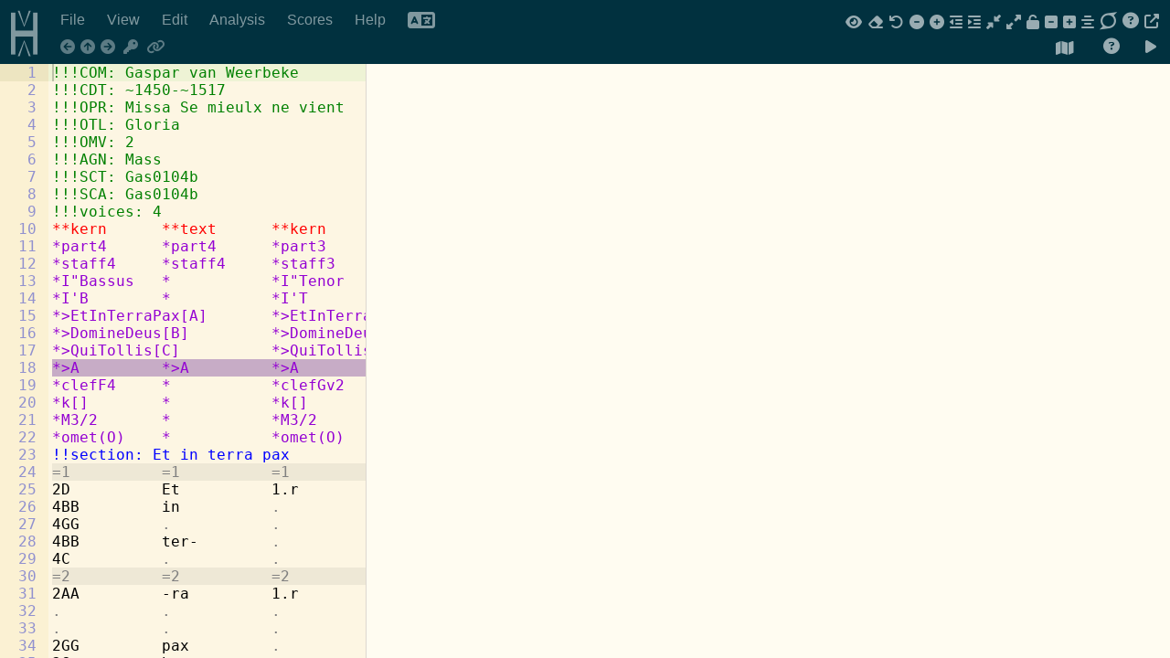

--- FILE ---
content_type: text/html; charset=utf-8
request_url: https://verovio.humdrum.org/?k=e&file=github:Gaspar-Online-Edition/Gaspar-Online-Edition/Gas0104b-Missa_Se_mieulx_ne_vient-Gloria.krn
body_size: 138710
content:
<!DOCTYPE html>
<html lang="en">
<html>

<head>


<title>Verovio Humdrum Viewer </title>
<meta charset="UTF-8">




	<script async src="https://www.googletagmanager.com/gtag/js?id=G-YP4DF7G826"></script>
	<script>
		window.dataLayer = window.dataLayer || [];
		function gtag(){dataLayer.push(arguments);}
		gtag('js', new Date());
	gtag('config', 'G-YP4DF7G826'); // Replace with your actual Measurement ID
	</script>





<!-- Bootstrap includes see:
		https://www.w3schools.com/bootstrap4/bootstrap_get_started.asp
-->

<!-- Bootstrap 
<link rel="stylesheet" href="https://maxcdn.bootstrapcdn.com/bootstrap/4.0.0-beta.2/css/bootstrap.min.css" integrity="sha384-PsH8R72JQ3SOdhVi3uxftmaW6Vc51MKb0q5P2rRUpPvrszuE4W1povHYgTpBfshb" crossorigin="anonymous">
-->
<link rel="stylesheet" href="/styles/bootstrap/bootstrap.min.css">

<script src="/styles/bootstrap/jquery-3.7.1.slim.min.js"></script>

<!--
<script src="https://cdnjs.cloudflare.com/ajax/libs/popper.js/1.12.3/umd/popper.min.js" integrity="sha384-vFJXuSJphROIrBnz7yo7oB41mKfc8JzQZiCq4NCceLEaO4IHwicKwpJf9c9IpFgh" crossorigin="anonymous"></script>
<script src="https://maxcdn.bootstrapcdn.com/bootstrap/4.0.0-beta.2/js/bootstrap.min.js" integrity="sha384-alpBpkh1PFOepccYVYDB4do5UnbKysX5WZXm3XxPqe5iKTfUKjNkCk9SaVuEZflJ" crossorigin="anonymous"></script>
-->
<script src="/styles/bootstrap/popper.min.js"></script>
<script src="/styles/bootstrap/bootstrap.min.js"></script>




<script src="scripts/FileSaver.js"></script>


<!--
	<script src="https://cdnjs.cloudflare.com/ajax/libs/basket.js/0.5.2/basket.full.min.js"></scr ipt>
-->
<script src="scripts/basket.full.min.js"></script>

<!-- downloaded by basket:
<script src="scripts/midiplayer/wildwebmidi.js"></script>
<script src="/scripts/midiplayer/midiplayer.js"></script>
-->


<!--
<script src="https://cdnjs.cloudflare.com/ajax/libs/ace/1.3.3/ace.js">/scr  ipt>
-->
<script src="/scripts/ace/ace.js"></script>

<!-- preload ace modes to prevent visual glitch on first alt-m -->
<script src="/scripts/ace/mode-xml.js"></script>
<script src="/scripts/ace/mode-humdrum.js"></script>
<script src="/scripts/ace/mode-esac.js"></script>


<script src="/scripts/basket-session.js"></script>


	<script src="https://plugin.humdrum.org/scripts/humdrum-notation-plugin-worker.js"></script>
	<script src="https://cdnjs.cloudflare.com/ajax/libs/jszip/3.10.1/jszip.min.js"></script>


<script src="/scripts/midifunctions.js"></script>
<script src="/scripts/aton.js"></script>

<!--
<script src="https://cdnjs.cloudflare.com/ajax/libs/handlebars.js/4.1.2/handlebars.min.js"></script>
-->
<script src="/scripts/handlebars.min.js"></script>


<script type="text/x-aton" id="aton-menu-data">
@@ This is the contents of the main menu heading in the top menu.
@@
@@ vim: ts=8:nowrap
@@

@@BEGIN: MENU

@@BEGIN: ENTRY
@@BEGIN: TEXT
@DEFAULT:		File
@AR:			ملف
@CA:			Dossier
@CS:
@DE:			Datei
@DK:			Fil
@EL:			Αρχείο
@EN:			File
@ES:			Archivo
@ET:			Fail
@EU:			Fitxategia
@FI:			Tiedosto
@FR:			Fichier
@HE:			קוֹבֶץ
@HI:			फ़ाइल
@ID:			Mengajukan
@IT:			File
@JA:			ファイル
@KO:			파일
@LT:			Byla
@LV:			Fails
@NL:			Bestand
@NO:			Fil
@PL:			Plik
@PT:			Arquivo
@RU:			Файл
@SK:			Súbor
@SV:			Fil
@TA:			கோப்பு
@TR:			Dosya
@UK:			Файл
@VI:			Tập tin
@ZH-simplified:		文件
@ZH-traditional:	文件
@@END: TEXT
@@BEGIN: SUBMENU
@@ This is the contents of the "File" menu entry in the top menu.
@@ This file is included into menu/content/menu.aton
@@
@@ vim: ts=8:nowrap
@@


@@BEGIN: ENTRY
@@BEGIN: TEXT
@DEFAULT:		Save editor contents
@AR:
@CA:
@CS:
@DE:
@DK:
@EL:
@EN:
@ES:			Guarda el contenido del editor
@ET:
@EU:
@FI:
@FR:
@HE:
@HI:
@ID:
@IT:
@JA:
@KO:
@LT:
@LV:
@NL:			Sla inhoud teksteditor op
@NO:
@PL:			Pobierz tekst z edytora
@PT:
@RU:
@SK:
@SV:
@TR:
@UK:
@VI:
@ZH-simplified:
@ZH-traditional:
@ACTION:		MENU.saveTextEditorContents()
@@END: TEXT
@@BEGIN: RIGHT_TEXT
@TYPE:			shortcut
@DEFAULT:		alt-s
@AR:
@CA:
@CS:
@DE:
@DK:
@EL:
@EN:
@ES:			alt-s
@ET:
@EU:
@FI:
@FR:
@HE:
@HI:
@ID:
@IT:
@JA:
@KO:
@LT:
@LV:
@NL:
@NO:
@PL:
@PT:
@RU:
@SK:
@SV:
@TR:
@UK:
@VI:
@ZH-simplified:
@ZH-traditional:
@@BEGIN: LINK
@DEFAULT:		https://doc.verovio.humdrum.org/commands/alt-s
@@END: LINK
@@END: RIGHT_TEXT
@@END: ENTRY



@@BEGIN: ENTRY
@@BEGIN: TEXT
@DEFAULT:		PDF
@AR:
@CA:
@CS:
@DE:
@DK:
@EL:
@EN:
@ES:			PDF
@ET:
@EU:
@FI:
@FR:
@HE:
@HI:
@ID:
@IT:
@JA:
@KO:
@LT:
@LV:
@NL:
@NO:
@PL:
@PT:
@RU:
@SK:
@SV:
@TR:
@UK:
@VI:
@ZH-simplified:
@ZH-traditional:
@ZH-traditional:
@@END: TEXT
@@BEGIN: SUBMENU
@@ This is the contents of the PDF section of the "File" menu
@@ entry in the top menu.  This file is included into 
@@ menu/content/file.aton
@@
@@ vim: ts=8:nowrap
@@


@@BEGIN: ENTRY
@@BEGIN: TEXT
@DEFAULT:		Save as PDF
@AR:
@CA:
@CS:
@DE:
@DK:
@EL:
@EN:
@ES:			Guarda como PDF
@ET:
@EU:
@FI:
@FR:
@HE:
@HI:
@ID:
@IT:
@JA:
@KO:
@LT:
@LV:
@NL:			Sla op als PDF
@NO:
@PL:			Pobierz PDF
@PT:
@RU:
@SK:
@SV:
@TR:
@UK:
@VI:
@ZH-simplified:
@ZH-traditional:
@ACTION:		MENU.createPdf()
@@END: TEXT
@@BEGIN: RIGHT_TEXT
@TYPE:			shortcut
@DEFAULT:		alt-t
@AR:
@CA:
@CS:
@DE:
@DK:
@EL:
@EN:
@ES:			alt-t
@ET:
@EU:
@FI:
@FR:
@HE:
@HI:
@ID:
@IT:
@JA:
@KO:
@LT:
@LV:
@NL:
@NO:
@PL:
@PT:
@RU:
@SK:
@SV:
@TR:
@UK:
@VI:
@ZH-simplified:
@ZH-traditional:
@@BEGIN: LINK
@DEFAULT:		https://doc.verovio.humdrum.org/commands/alt-T
@@END: LINK
@@END: RIGHT_TEXT
@@END: ENTRY


@@BEGIN: ENTRY
@@BEGIN: TEXT
@DEFAULT:		Save current view as PDF
@AR:
@CA:
@CS:
@DE:
@DK:
@EL:
@EN:
@ES:			Guarda la vista actual como PDF
@ET:
@EU:
@FI:
@FR:
@HE:
@HI:
@ID:
@IT:
@JA:
@KO:
@LT:
@LV:
@NL:			Sla beeld op als PDF
@NO:
@PL:			Pobierz aktualny widok PDF
@PT:
@RU:
@SK:
@SV:
@TR:
@UK:
@VI:
@ZH-simplified:
@ZH-traditional:
@ACTION:		MENU.createPdfPage()
@@END: TEXT
@@BEGIN: RIGHT_TEXT
@TYPE:			shortcut
@DEFAULT:		alt-T
@AR:
@CA:
@CS:
@DE:
@DK:
@EL:
@EN:
@ES:			alt-T
@ET:
@EU:
@FI:
@FR:
@HE:
@HI:
@ID:
@IT:
@JA:
@KO:
@LT:
@LV:
@NL:
@NO:
@PL:
@PT:
@RU:
@SK:
@SV:
@TR:
@UK:
@VI:
@ZH-simplified:
@ZH-traditional:
@@BEGIN: LINK
@DEFAULT:		https://doc.verovio.humdrum.org/commands/alt-t
@ES:			https://doc.verovio.humdrum.org/commands/alt-t/index-ES.html
@PL:			https://doc.verovio.humdrum.org/commands/alt-t/index-PL.html
@@END: LINK
@@END: RIGHT_TEXT
@@END: ENTRY



@@BEGIN: ENTRY
@ID:			menu_option-format-letter
@@BEGIN: TEXT
@DEFAULT:		Letter-sized paper
@AR:
@CA:
@CS:
@DE:
@DK:
@EL:
@EN:
@ES:			Papel tamaño carta
@ET:
@EU:
@FI:
@FR:
@HE:
@HI:
@ID:
@IT:
@JA:
@KO:
@LT:
@LV:
@NL:
@NO:
@PL:
@PT:
@RU:
@SK:
@SV:
@TR:
@UK:
@VI:
@ZH-simplified:
@ZH-traditional:
@ACTION:		MENU.setLetterSizedPdf()
@@END: TEXT
@@END: ENTRY


@@BEGIN: ENTRY
@ID:			menu_option-format-a4
@@BEGIN: TEXT
@DEFAULT:		A4-sized paper
@AR:
@CA:
@CS:
@DE:
@DK:
@EL:
@EN:
@ES:			Papel tamaño A4
@ET:
@EU:
@FI:
@FR:
@HE:
@HI:
@ID:
@IT:
@JA:
@KO:
@LT:
@LV:
@NL:
@NO:
@PL:
@PT:
@RU:
@SK:
@SV:
@TR:
@UK:
@VI:
@ZH-simplified:
@ZH-traditional:
@ACTION:		MENU.setA4SizedPdf()
@@END: TEXT
@@END: ENTRY


@@BEGIN: ENTRY
@ID:			menu_option-orientation-portrait
@@BEGIN: TEXT
@DEFAULT:		Portrait orientation
@AR:
@CA:
@CS:
@DE:
@DK:
@EL:
@EN:
@ES:			Orientación vertical
@ET:
@EU:
@FI:
@FR:
@HE:
@HI:
@ID:
@IT:
@JA:
@KO:
@LT:
@LV:
@NL:
@NO:
@PL:
@PT:
@RU:
@SK:
@SV:
@TR:
@UK:
@VI:
@ZH-simplified:
@ZH-traditional:
@ACTION:		MENU.selectPortraitPdfOrientation()
@@END: TEXT
@@END: ENTRY


@@BEGIN: ENTRY
@ID:			menu_option-orientation-landscape
@@BEGIN: TEXT
@DEFAULT:		Landscape orientation
@AR:
@CA:
@CS:
@DE:
@DK:
@EL:
@EN:
@ES:			Orientación horizontal
@ET:
@EU:
@FI:
@FR:
@HE:
@HI:
@ID:
@IT:
@JA:
@KO:
@LT:
@LV:
@NL:
@NO:
@PL:
@PT:
@RU:
@SK:
@SV:
@TR:
@UK:
@VI:
@ZH-simplified:
@ZH-traditional:
@ACTION:		MENU.selectLandscapePdfOrientation()
@@END: TEXT
@@END: ENTRY




@@END: SUBMENU
@@END: ENTRY


@@BEGIN: ENTRY
@@BEGIN: TEXT
@DEFAULT:		Save view as SVG
@AR:
@CA:
@CS:
@DE:
@DK:
@EL:
@EN:
@ES:			Guarda la vista como SVG
@ET:
@EU:
@FI:
@FR:
@HE:
@HI:
@ID:
@IT:
@JA:
@KO:
@LT:
@LV:
@NL:			Sla beeld op als SVG
@NO:
@PL: 
@PT:
@RU:
@SK:
@SV:
@TR:
@UK:
@VI:
@ZH-simplified:
@ZH-traditional:
@ACTION:		MENU.saveSvgData()
@@END: TEXT
@@BEGIN: RIGHT_TEXT
@TYPE:			shortcut
@DEFAULT:		alt-g
@AR:
@CA:
@CS:
@DE:
@DK:
@EL:
@EN:
@ES:			alt-g
@ET:
@EU:
@FI:
@FR:
@HE:
@HI:
@ID:
@IT:
@JA:
@KO:
@LT:
@LV:
@NL:
@NO:
@PL:
@PT:
@RU:
@SK:
@SV:
@TR:
@UK:
@VI:
@ZH-simplified:
@ZH-traditional:
@@BEGIN: LINK
@DEFAULT:		https://doc.verovio.humdrum.org/commands/alt-g
@ES:			https://doc.verovio.humdrum.org/commands/alt-g/index-ES.html
@PL:			https://doc.verovio.humdrum.org/commands/alt-g/index-PL.html
@@END: LINK
@@END: RIGHT_TEXT
@@END: ENTRY


@@BEGIN: ENTRY
@@BEGIN: TEXT
@DEFAULT:		Save as HTML
@AR:
@CA:
@CS:
@DE:
@DK:
@EL:
@EN:
@ES:			Guarda como HTML
@ET:
@EU:
@FI:
@FR:
@HE:
@HI:
@ID:
@IT:
@JA:
@KO:
@LT:
@LV:
@NL:			Sla op als HTML
@NO:
@PL:
@PT:
@RU:
@SK:
@SV:
@TR:
@UK:
@VI:
@ZH-simplified:
@ZH-traditional:
@ACTION:		MENU.saveHtmlContents()
@@END: TEXT
@@BEGIN: RIGHT_TEXT
@TYPE:			
@DEFAULT:		
@AR:
@CA:
@CS:
@DE:
@DK:
@EL:
@EN:
@ES:
@ET:
@EU:
@FI:
@FR:
@HE:
@HI:
@ID:
@IT:
@JA:
@KO:
@LT:
@LV:
@NL:
@NO:
@PL:
@PT:
@RU:
@SK:
@SV:
@TR:
@UK:
@VI:
@ZH-simplified:
@ZH-traditional:
@@BEGIN: LINK
@DEFAULT:	
@@END: LINK
@@END: RIGHT_TEXT
@@END: ENTRY

@@BEGIN: ENTRY
@@BEGIN: TEXT
@DEFAULT:		Save as MusicXML
@AR:
@CA:
@CS:
@DE:
@DK:
@EL:
@EN:
@ES:			Guarda como MusicXML
@ET:
@EU:
@FI:
@FR:
@HE:
@HI:
@ID:
@IT:
@JA:
@KO:
@LT:
@LV:
@NL:
@NO:
@PL:
@PT:
@RU:
@SK:
@SV:
@TR:
@UK:
@VI:
@ZH-simplified:
@ZH-traditional:
@ACTION:		MENU.convertToMusicXmlAndSave()
@@END: TEXT
@@BEGIN: RIGHT_TEXT
@TYPE:			
@DEFAULT:		
@AR:
@CA:
@CS:
@DE:
@DK:
@EL:
@EN:
@ES:
@ET:
@EU:
@FI:
@FR:
@HE:
@HI:
@ID:
@IT:
@JA:
@KO:
@LT:
@LV:
@NL:
@NO:
@PL:
@PT:
@RU:
@SK:
@SV:
@TR:
@UK:
@VI:
@ZH-simplified:
@ZH-traditional:
@@BEGIN: LINK
@DEFAULT:	
@@END: LINK
@@END: RIGHT_TEXT
@@END: ENTRY


@@BEGIN: ENTRY
@@BEGIN: TEXT
@DEFAULT:		Display MEI data
@AR:
@CA:
@CS:
@DE:
@DK:
@EL:
@EN:
@ES:			Guarda como MEI
@ET:
@EU:
@FI:
@FR:
@HE:
@HI:
@ID:
@IT:
@JA:
@KO:
@LT:
@LV:
@NL:			Geef MEI-data weer
@NO:
@PL:			Pokaż kodowanie MEI
@PT:
@RU:
@SK:
@SV:
@TR:
@UK:
@VI:
@ZH-simplified:
@ZH-traditional:
@ACTION:		MENU.displayMeiData()
@@END: TEXT
@@BEGIN: RIGHT_TEXT
@TYPE:			shortcut
@DEFAULT:		alt-m
@AR:
@CA:
@CS:
@DE:
@DK:
@EL:
@EN:
@ES:			alt-m
@ET:
@EU:
@FI:
@FR:
@HE:
@HI:
@ID:
@IT:
@JA:
@KO:
@LT:
@LV:
@NL:
@NO:
@PL:
@PT:
@RU:
@SK:
@SV:
@TR:
@UK:
@VI:
@ZH-simplified:
@ZH-traditional:
@@BEGIN: LINK
@DEFAULT:		https://doc.verovio.humdrum.org/commands/alt-m
@ES:			https://doc.verovio.humdrum.org/commands/alt-m/index-ES.html
@PL:			https://doc.verovio.humdrum.org/commands/alt-m/index-PL.html
@@END: LINK
@@END: RIGHT_TEXT
@@END: ENTRY


@@BEGIN: ENTRY
@@BEGIN: TEXT
@DEFAULT:		Display Humdrum data
@AR:
@CA:
@CS:
@DE:
@DK:
@EL:
@EN:
@ES:			Visualización de los datos de Humdrum
@ET:
@EU:
@FI:
@FR:
@HE:
@HI:
@ID:
@IT:
@JA:
@KO:
@LT:
@LV:
@NL:			Geef Humdrum-data weer
@NO:
@PL:			Pokaż kodowanie Humdrum
@PT:
@RU:
@SK:
@SV:
@TR:
@UK:
@VI:
@ZH-simplified:
@ZH-traditional:
@ACTION:		MENU.displayHumdrumData()
@@END: TEXT
@@BEGIN: RIGHT_TEXT
@TYPE:			shortcut
@DEFAULT:		alt-h
@AR:
@CA:
@CS:
@DE:
@DK:
@EL:
@EN:
@ES:			alt-h
@ET:
@EU:
@FI:
@FR:
@HE:
@HI:
@ID:
@IT:
@JA:
@KO:
@LT:
@LV:
@NL:
@NO:
@PL:
@PT:
@RU:
@SK:
@SV:
@TR:
@UK:
@VI:
@ZH-simplified:
@ZH-traditional:
@@BEGIN: LINK
@DEFAULT:		https://doc.verovio.humdrum.org/commands/alt-h
@ES:			https://doc.verovio.humdrum.org/commands/alt-h/index-ES.html
@PL:			https://doc.verovio.humdrum.org/commands/alt-h/index-PL.html
@@END: LINK
@@END: RIGHT_TEXT
@@END: ENTRY


@@BEGIN: ENTRY
@@BEGIN: TEXT
@DEFAULT:		Save to local buffer
@AR:
@CA:
@CS:
@DE:
@DK:
@EL:
@EN:
@ES:			Guarda en el buffer local
@ET:
@EU:
@FI:
@FR:
@HE:
@HI:
@ID:
@IT:
@JA:
@KO:
@LT:
@LV:
@NL:			Sla op in locale buffer
@NO:
@PL:			Zapisz w buforze
@PT:
@RU:
@SK:
@SV:
@TR:
@UK:
@VI:
@ZH-simplified:
@ZH-traditional:
@@END: TEXT
@@BEGIN: RIGHT_TEXT
@TYPE:			link
@DEFAULT:		info
@AR:
@CA:
@CS:
@DE:
@DK:
@EL:
@EN:
@ES:			info
@ET:
@EU:
@FI:
@FR:
@HE:
@HI:
@ID:
@IT:
@JA:
@KO:
@LT:
@LV:
@NL:
@NO:
@PL:
@PT:
@RU:
@SK:
@SV:
@TR:
@UK:
@VI:
@ZH-simplified:
@ZH-traditional:
@@BEGIN: LINK
@DEFAULT:		https://doc.verovio.humdrum.org/interface/buffers
@ES:			https://doc.verovio.humdrum.org/interface/buffers/index-ES.html
@@END: LINK
@@END: RIGHT_TEXT
@@BEGIN: SUBMENU
@@ This is the contents of the "Save to buffer" submenu entry in the File menu.
@@ This file is included into menu/content/file.aton
@@
@@ vim: ts=8:nowrap
@@


@@BEGIN: ENTRY
@@BEGIN: TEXT
@DEFAULT:		Save to buffer 1
@AR:
@CA:
@CS:
@DE:
@DK:
@EL:
@EN:
@ES:			Guarda en el buffer 1
@ET:
@EU:
@FI:
@FR:
@HE:
@HI:
@ID:
@IT:
@JA:
@KO:
@LT:
@LV:
@NL:			Sla op in buffer 1
@NO:
@PL:			Zapisz w buforze 1
@PT:
@RU:
@SK:
@SV:
@TR:
@UK:
@VI:
@ZH-simplified:
@ZH-traditional:
@ACTION:		MENU.saveToBuffer(1)
@@END: TEXT
@@BEGIN: RIGHT_TEXT
@TYPE:			shortcut
@DEFAULT:		1 alt-S
@AR:
@CA:
@CS:
@DE:
@DK:
@EL:
@EN:
@ES:			1 alt-S
@ET:
@EU:
@FI:
@FR:
@HE:
@HI:
@ID:
@IT:
@JA:
@KO:
@LT:
@LV:
@NL:
@NO:
@PL:
@PT:
@RU:
@SK:
@SV:
@TR:
@UK:
@VI:
@ZH-simplified:
@ZH-traditional:
@@BEGIN: LINK
@DEFAULT:		https://doc.verovio.humdrum.org/commands/alt-S
@@END: LINK
@@END: RIGHT_TEXT
@@END: ENTRY

@@BEGIN: ENTRY
@@BEGIN: TEXT
@DEFAULT:		Save to buffer 2
@AR:
@CA:
@CS:
@DE:
@DK:
@EL:
@EN:
@ES:			Guarda en el buffer 2
@ET:
@EU:
@FI:
@FR:
@HE:
@HI:
@ID:
@IT:
@JA:
@KO:
@LT:
@LV:
@NL:			Sla op in buffer 2
@NO:
@PL:			Zapisz w buforze 2
@PT:
@RU:
@SK:
@SV:
@TR:
@UK:
@VI:
@ZH-simplified:
@ZH-traditional:
@ACTION:		MENU.saveToBuffer(2)
@@END: TEXT
@@BEGIN: RIGHT_TEXT
@TYPE:			shortcut
@DEFAULT:		2 alt-S
@AR:
@CA:
@CS:
@DE:
@DK:
@EL:
@EN:
@ES:			2 alt-S
@ET:
@EU:
@FI:
@FR:
@HE:
@HI:
@ID:
@IT:
@JA:
@KO:
@LT:
@LV:
@NL:
@NO:
@PL:
@PT:
@RU:
@SK:
@SV:
@TR:
@UK:
@VI:
@ZH-simplified:
@ZH-traditional:
@@BEGIN: LINK
@DEFAULT:		https://doc.verovio.humdrum.org/commands/alt-S
@@END: LINK
@@END: RIGHT_TEXT
@@END: ENTRY

@@BEGIN: ENTRY
@@BEGIN: TEXT
@DEFAULT:		Save to buffer 3
@AR:
@CA:
@CS:
@DE:
@DK:
@EL:
@EN:
@ES:			Guarda en el buffer 3
@ET:
@EU:
@FI:
@FR:
@HE:
@HI:
@ID:
@IT:
@JA:
@KO:
@LT:
@LV:
@NL:			Sla op in buffer 3
@NO:
@PL:			Zapisz w buforze 3
@PT:
@RU:
@SK:
@SV:
@TR:
@UK:
@VI:
@ZH-simplified:
@ZH-traditional:
@ACTION:		MENU.saveToBuffer(3)
@@END: TEXT
@@BEGIN: RIGHT_TEXT
@TYPE:			shortcut
@DEFAULT:		3 alt-S
@AR:
@CA:
@CS:
@DE:
@DK:
@EL:
@EN:
@ES:			3 alt-S
@ET:
@EU:
@FI:
@FR:
@HE:
@HI:
@ID:
@IT:
@JA:
@KO:
@LT:
@LV:
@NL:
@NO:
@PL:
@PT:
@RU:
@SK:
@SV:
@TR:
@UK:
@VI:
@ZH-simplified:
@ZH-traditional:
@@BEGIN: LINK
@DEFAULT:		https://doc.verovio.humdrum.org/commands/alt-S
@@END: LINK
@@END: RIGHT_TEXT
@@END: ENTRY

@@BEGIN: ENTRY
@@BEGIN: TEXT
@DEFAULT:		Save to buffer 4
@AR:
@CA:
@CS:
@DE:
@DK:
@EL:
@EN:
@ES:			Guarda en el buffer 4
@ET:
@EU:
@FI:
@FR:
@HE:
@HI:
@ID:
@IT:
@JA:
@KO:
@LT:
@LV:
@NL:			Sla op in buffer 4
@NO:
@PL:			Zapisz w buforze 4
@PT:
@RU:
@SK:
@SV:
@TR:
@UK:
@VI:
@ZH-simplified:
@ZH-traditional:
@ACTION:		MENU.saveToBuffer(4)
@@END: TEXT
@@BEGIN: RIGHT_TEXT
@TYPE:			shortcut
@DEFAULT:		4 alt-S
@AR:
@CA:
@CS:
@DE:
@DK:
@EL:
@EN:
@ES:			4 alt-S
@ET:
@EU:
@FI:
@FR:
@HE:
@HI:
@ID:
@IT:
@JA:
@KO:
@LT:
@LV:
@NL:
@NO:
@PL:
@PT:
@RU:
@SK:
@SV:
@TR:
@UK:
@VI:
@ZH-simplified:
@ZH-traditional:
@@BEGIN: LINK
@DEFAULT:		https://doc.verovio.humdrum.org/commands/alt-S
@@END: LINK
@@END: RIGHT_TEXT
@@END: ENTRY

@@BEGIN: ENTRY
@@BEGIN: TEXT
@DEFAULT:		Save to buffer 5
@AR:
@CA:
@CS:
@DE:
@DK:
@EL:
@EN:
@ES:			Guarda en el buffer 5
@ET:
@EU:
@FI:
@FR:
@HE:
@HI:
@ID:
@IT:
@JA:
@KO:
@LT:
@LV:
@NL:			Sla op in buffer 5
@NO:
@PL:			Zapisz w buforze 5
@PT:
@RU:
@SK:
@SV:
@TR:
@UK:
@VI:
@ZH-simplified:
@ZH-traditional:
@ACTION:		MENU.saveToBuffer(5)
@@END: TEXT
@@BEGIN: RIGHT_TEXT
@TYPE:			shortcut
@DEFAULT:		5 alt-S
@AR:
@CA:
@CS:
@DE:
@DK:
@EL:
@EN:
@ES:			5 alt-S
@ET:
@EU:
@FI:
@FR:
@HE:
@HI:
@ID:
@IT:
@JA:
@KO:
@LT:
@LV:
@NL:
@NO:
@PL:
@PT:
@RU:
@SK:
@SV:
@TR:
@UK:
@VI:
@ZH-simplified:
@ZH-traditional:
@@BEGIN: LINK
@DEFAULT:		https://doc.verovio.humdrum.org/commands/alt-S
@@END: LINK
@@END: RIGHT_TEXT
@@END: ENTRY

@@BEGIN: ENTRY
@@BEGIN: TEXT
@DEFAULT:		Save to buffer 6
@AR:
@CA:
@CS:
@DE:
@DK:
@EL:
@EN:
@ES:			Guarda en el buffer 6
@ET:
@EU:
@FI:
@FR:
@HE:
@HI:
@ID:
@IT:
@JA:
@KO:
@LT:
@LV:
@NL:			Sla op in buffer 6
@NO:
@PL:			Zapisz w buforze 6
@PT:
@RU:
@SK:
@SV:
@TR:
@UK:
@VI:
@ZH-simplified:
@ZH-traditional:
@ACTION:		MENU.saveToBuffer(6)
@@END: TEXT
@@BEGIN: RIGHT_TEXT
@TYPE:			shortcut
@DEFAULT:		6 alt-S
@AR:
@CA:
@CS:
@DE:
@DK:
@EL:
@EN:
@ES:			6 alt-S
@ET:
@EU:
@FI:
@FR:
@HE:
@HI:
@ID:
@IT:
@JA:
@KO:
@LT:
@LV:
@NL:
@NO:
@PL:
@PT:
@RU:
@SK:
@SV:
@TR:
@UK:
@VI:
@ZH-simplified:
@ZH-traditional:
@@BEGIN: LINK
@DEFAULT:		https://doc.verovio.humdrum.org/commands/alt-S
@@END: LINK
@@END: RIGHT_TEXT
@@END: ENTRY

@@BEGIN: ENTRY
@@BEGIN: TEXT
@DEFAULT:		Save to buffer 7
@AR:
@CA:
@CS:
@DE:
@DK:
@EL:
@EN:
@ES:			Guarda en el buffer 7
@ET:
@EU:
@FI:
@FR:
@HE:
@HI:
@ID:
@IT:
@JA:
@KO:
@LT:
@LV:
@NL:			Sla op in buffer 7
@NO:
@PL:			Zapisz w buforze 7
@PT:
@RU:
@SK:
@SV:
@TR:
@UK:
@VI:
@ZH-simplified:
@ZH-traditional:
@ACTION:		MENU.saveToBuffer(7)
@@END: TEXT
@@BEGIN: RIGHT_TEXT
@TYPE:			shortcut
@DEFAULT:		7 alt-S
@AR:
@CA:
@CS:
@DE:
@DK:
@EL:
@EN:
@ES:			7 alt-S
@ET:
@EU:
@FI:
@FR:
@HE:
@HI:
@ID:
@IT:
@JA:
@KO:
@LT:
@LV:
@NL:
@NO:
@PL:
@PT:
@RU:
@SK:
@SV:
@TR:
@UK:
@VI:
@ZH-simplified:
@ZH-traditional:
@@BEGIN: LINK
@DEFAULT:		https://doc.verovio.humdrum.org/commands/alt-S
@@END: LINK
@@END: RIGHT_TEXT
@@END: ENTRY

@@BEGIN: ENTRY
@@BEGIN: TEXT
@DEFAULT:		Save to buffer 8
@AR:
@CA:
@CS:
@DE:
@DK:
@EL:
@EN:
@ES:			Guarda en el buffer 8
@ET:
@EU:
@FI:
@FR:
@HE:
@HI:
@ID:
@IT:
@JA:
@KO:
@LT:
@LV:
@NL:			Sla op in buffer 8
@NO:
@PL:			Zapisz w buforze 8
@PT:
@RU:
@SK:
@SV:
@TR:
@UK:
@VI:
@ZH-simplified:
@ZH-traditional:
@ACTION:		MENU.saveToBuffer(8)
@@END: TEXT
@@BEGIN: RIGHT_TEXT
@TYPE:			shortcut
@DEFAULT:		8 alt-S
@AR:
@CA:
@CS:
@DE:
@DK:
@EL:
@EN:
@ES:			8 alt-S
@ET:
@EU:
@FI:
@FR:
@HE:
@HI:
@ID:
@IT:
@JA:
@KO:
@LT:
@LV:
@NL:
@NO:
@PL:
@PT:
@RU:
@SK:
@SV:
@TR:
@UK:
@VI:
@ZH-simplified:
@ZH-traditional:
@@BEGIN: LINK
@DEFAULT:		https://doc.verovio.humdrum.org/commands/alt-S
@@END: LINK
@@END: RIGHT_TEXT
@@END: ENTRY

@@BEGIN: ENTRY
@@BEGIN: TEXT
@DEFAULT:		Save to buffer 9
@AR:
@CA:
@CS:
@DE:
@DK:
@EL:
@EN:
@ES:			Guarda en el buffer 9
@ET:
@EU:
@FI:
@FR:
@HE:
@HI:
@ID:
@IT:
@JA:
@KO:
@LT:
@LV:
@NL:			Sla op in buffer 9
@NO:
@PL:			Zapisz w buforze 9
@PT:
@RU:
@SK:
@SV:
@TR:
@UK:
@VI:
@ZH-simplified:
@ZH-traditional:
@ACTION:		MENU.saveToBuffer(9)
@@END: TEXT
@@BEGIN: RIGHT_TEXT
@TYPE:			shortcut
@DEFAULT:		9 alt-S
@AR:
@CA:
@CS:
@DE:
@DK:
@EL:
@EN:
@ES:			9 alt-S
@ET:
@EU:
@FI:
@FR:
@HE:
@HI:
@ID:
@IT:
@JA:
@KO:
@LT:
@LV:
@NL:
@NO:
@PL:
@PT:
@RU:
@SK:
@SV:
@TR:
@UK:
@VI:
@ZH-simplified:
@ZH-traditional:
@@BEGIN: LINK
@DEFAULT:		https://doc.verovio.humdrum.org/commands/alt-S
@@END: LINK
@@END: RIGHT_TEXT
@@END: ENTRY



@@END: SUBMENU
@@END: ENTRY


@@BEGIN: ENTRY
@@BEGIN: TEXT
@DEFAULT:		Load local buffer
@AR:
@CA:
@CS:
@DE:
@DK:
@EL:
@EN:
@ES:			Carga buffer local
@ET:
@EU:
@FI:
@FR:
@HE:
@HI:
@ID:
@IT:
@JA:
@KO:
@LT:
@LV:
@NL:			Laad locale buffer
@NO:
@PL:			Ładuj z bufora
@PT:
@RU:
@SK:
@SV:
@TR:
@UK:
@VI:
@ZH-simplified:
@ZH-traditional:
@@END: TEXT
@@BEGIN: RIGHT_TEXT
@TYPE:			
@DEFAULT:		
@@BEGIN: LINK
@DEFAULT:		
@@END: LINK
@@END: RIGHT_TEXT
@@BEGIN: SUBMENU
@@ This is the contents of the "Load buffer" submenu entry in the File menu.
@@ This file is included into menu/content/file.aton
@@
@@ vim: ts=8:nowrap
@@


@@BEGIN: ENTRY
@@BEGIN: TEXT
@DEFAULT:		Load from buffer 1
@AR:
@CA:
@CS:
@DE:
@DK:
@EL:
@EN:
@ES:			Carga del buffer 1
@ET:
@EU:
@FI:
@FR:
@HE:
@HI:
@ID:
@IT:
@JA:
@KO:
@LT:
@LV:
@NL:			Laad uit buffer 1
@NO:
@PL:			Załaduj z bufora 1
@PT:
@RU:
@SK:
@SV:
@TR:
@UK:
@VI:
@ZH-simplified:
@ZH-traditional:
@ACTION:		MENU.loadFromBuffer(1)
@@END: TEXT
@@BEGIN: RIGHT_TEXT
@TYPE:			shortcut
@DEFAULT:		1 alt-R
@AR:
@CA:
@CS:
@DE:
@DK:
@EL:
@EN:
@ES:			1 alt-R
@ET:
@EU:
@FI:
@FR:
@HE:
@HI:
@ID:
@IT:
@JA:
@KO:
@LT:
@LV:
@NL:
@NO:
@PL:
@PT:
@RU:
@SK:
@SV:
@TR:
@UK:
@VI:
@ZH-simplified:
@ZH-traditional:
@@BEGIN: LINK
@DEFAULT:		https://doc.verovio.humdrum.org/commands/alt-R
@@END: LINK
@@END: RIGHT_TEXT
@@END: ENTRY

@@BEGIN: ENTRY
@@BEGIN: TEXT
@DEFAULT:		Load from buffer 2
@AR:
@CA:
@CS:
@DE:
@DK:
@EL:
@EN:
@ES:			Carga del buffer 2
@ET:
@EU:
@FI:
@FR:
@HE:
@HI:
@ID:
@IT:
@JA:
@KO:
@LT:
@LV:
@NL:			Laad uit buffer 2
@NO:
@PL:			Załaduj z bufora 2
@PT:
@RU:
@SK:
@SV:
@TR:
@UK:
@VI:
@ZH-simplified:
@ZH-traditional:
@ACTION:		MENU.loadFromBuffer(2)
@@END: TEXT
@@BEGIN: RIGHT_TEXT
@TYPE:			shortcut
@DEFAULT:		2 alt-R
@AR:
@CA:
@CS:
@DE:
@DK:
@EL:
@EN:
@ES:			2 alt-R
@ET:
@EU:
@FI:
@FR:
@HE:
@HI:
@ID:
@IT:
@JA:
@KO:
@LT:
@LV:
@NL:
@NO:
@PL:
@PT:
@RU:
@SK:
@SV:
@TR:
@UK:
@VI:
@ZH-simplified:
@ZH-traditional:
@@BEGIN: LINK
@DEFAULT:		https://doc.verovio.humdrum.org/commands/alt-R
@ZH-simplified:
@ZH-traditional:
@@END: LINK
@@END: RIGHT_TEXT
@@END: ENTRY

@@BEGIN: ENTRY
@@BEGIN: TEXT
@DEFAULT:		Load from buffer 3
@AR:
@CA:
@CS:
@DE:
@DK:
@EL:
@EN:
@ES:			Carga del buffer 3
@ET:
@EU:
@FI:
@FR:
@HE:
@HI:
@ID:
@IT:
@JA:
@KO:
@LT:
@LV:
@NL:			Laad uit buffer 3
@NO:
@PL:			Załaduj z bufora 3
@PT:
@RU:
@SK:
@SV:
@TR:
@UK:
@VI:
@ZH-simplified:
@ZH-traditional:
@ACTION:		MENU.loadFromBuffer(3)
@@END: TEXT
@@BEGIN: RIGHT_TEXT
@TYPE:			shortcut
@DEFAULT:		3 alt-R
@AR:
@CA:
@CS:
@DE:
@DK:
@EL:
@EN:
@ES:			3 alt-R
@ET:
@EU:
@FI:
@FR:
@HE:
@HI:
@ID:
@IT:
@JA:
@KO:
@LT:
@LV:
@NL:
@NO:
@PL:
@PT:
@RU:
@SK:
@SV:
@TR:
@UK:
@VI:
@ZH-simplified:
@ZH-traditional:
@@BEGIN: LINK
@DEFAULT:		https://doc.verovio.humdrum.org/commands/alt-R
@@END: LINK
@@END: RIGHT_TEXT
@@END: ENTRY

@@BEGIN: ENTRY
@@BEGIN: TEXT
@DEFAULT:		Load from buffer 4
@AR:
@CA:
@CS:
@DE:
@DK:
@EL:
@EN:
@ES:			Carga del buffer 4
@ET:
@EU:
@FI:
@FR:
@HE:
@HI:
@ID:
@IT:
@JA:
@KO:
@LT:
@LV:
@NL:			Laad uit buffer 4
@NO:
@PL:			Załaduj z bufora 4
@PT:
@RU:
@SK:
@SV:
@TR:
@UK:
@VI:
@ZH-simplified:
@ZH-traditional:
@ACTION:		MENU.loadFromBuffer(4)
@@END: TEXT
@@BEGIN: RIGHT_TEXT
@TYPE:			shortcut
@DEFAULT:		4 alt-R
@AR:
@CA:
@CS:
@DE:
@DK:
@EL:
@EN:
@ES:			4 alt-R
@ET:
@EU:
@FI:
@FR:
@HE:
@HI:
@ID:
@IT:
@JA:
@KO:
@LT:
@LV:
@NL:
@NO:
@PL:
@PT:
@RU:
@SK:
@SV:
@TR:
@UK:
@VI:
@ZH-simplified:
@ZH-traditional:
@@BEGIN: LINK
@DEFAULT:		https://doc.verovio.humdrum.org/commands/alt-R
@@END: LINK
@@END: RIGHT_TEXT
@@END: ENTRY

@@BEGIN: ENTRY
@@BEGIN: TEXT
@DEFAULT:		Load from buffer 5
@AR:
@CA:
@CS:
@DE:
@DK:
@EL:
@EN:
@ES:			Carga del buffer 5
@ET:
@EU:
@FI:
@FR:
@HE:
@HI:
@ID:
@IT:
@JA:
@KO:
@LT:
@LV:
@NL:			Laad uit buffer 5
@NO:
@PL:			Załaduj z bufora 5
@PT:
@RU:
@SK:
@SV:
@TR:
@UK:
@VI:
@ZH-simplified:
@ZH-traditional:
@ACTION:		MENU.loadFromBuffer(5)
@@END: TEXT
@@BEGIN: RIGHT_TEXT
@TYPE:			shortcut
@DEFAULT:		5 alt-R
@AR:
@CA:
@CS:
@DE:
@DK:
@EL:
@EN:
@ES:			5 alt-R
@ET:
@EU:
@FI:
@FR:
@HE:
@HI:
@ID:
@IT:
@JA:
@KO:
@LT:
@LV:
@NL:
@NO:
@PL:
@PT:
@RU:
@SK:
@SV:
@TR:
@UK:
@VI:
@ZH-simplified:
@ZH-traditional:
@@BEGIN: LINK
@DEFAULT:		https://doc.verovio.humdrum.org/commands/alt-R
@@END: LINK
@@END: RIGHT_TEXT
@@END: ENTRY

@@BEGIN: ENTRY
@@BEGIN: TEXT
@DEFAULT:		Load from buffer 6
@AR:
@CA:
@CS:
@DE:
@DK:
@EL:
@EN:
@ES:			Carga del buffer 6
@ET:
@EU:
@FI:
@FR:
@HE:
@HI:
@ID:
@IT:
@JA:
@KO:
@LT:
@LV:
@NL:			Laad uit buffer 6
@NO:
@PL:			Załaduj z bufora 6
@PT:
@RU:
@SK:
@SV:
@TR:
@UK:
@VI:
@ZH-simplified:
@ZH-traditional:
@ACTION:		MENU.loadFromBuffer(6)
@@END: TEXT
@@BEGIN: RIGHT_TEXT
@TYPE:			shortcut
@DEFAULT:		6 alt-R
@AR:
@CA:
@CS:
@DE:
@DK:
@EL:
@EN:
@ES:			6 alt-R
@ET:
@EU:
@FI:
@FR:
@HE:
@HI:
@ID:
@IT:
@JA:
@KO:
@LT:
@LV:
@NL:
@NO:
@PL:
@PT:
@RU:
@SK:
@SV:
@TR:
@UK:
@VI:
@ZH-simplified:
@ZH-traditional:
@@BEGIN: LINK
@DEFAULT:		https://doc.verovio.humdrum.org/commands/alt-R
@@END: LINK
@@END: RIGHT_TEXT
@@END: ENTRY

@@BEGIN: ENTRY
@@BEGIN: TEXT
@DEFAULT:		Load from buffer 7
@AR:
@CA:
@CS:
@DE:
@DK:
@EL:
@EN:
@ES:			Carga del buffer 7
@ET:
@EU:
@FI:
@FR:
@HE:
@HI:
@ID:
@IT:
@JA:
@KO:
@LT:
@LV:
@NL:			Laad uit buffer 7
@NO:
@PL:			Załaduj z bufora 7
@PT:
@RU:
@SK:
@SV:
@TR:
@UK:
@VI:
@ZH-simplified:
@ZH-traditional:
@ACTION:		MENU.loadFromBuffer(7)
@@END: TEXT
@@BEGIN: RIGHT_TEXT
@TYPE:			shortcut
@DEFAULT:		7 alt-R
@AR:
@CA:
@CS:
@DE:
@DK:
@EL:
@EN:
@ES:			7 alt-R
@ET:
@EU:
@FI:
@FR:
@HE:
@HI:
@ID:
@IT:
@JA:
@KO:
@LT:
@LV:
@NL:
@NO:
@PL:
@PT:
@RU:
@SK:
@SV:
@TR:
@UK:
@VI:
@ZH-simplified:
@ZH-traditional:
@@BEGIN: LINK
@DEFAULT:		https://doc.verovio.humdrum.org/commands/alt-R
@@END: LINK
@@END: RIGHT_TEXT
@@END: ENTRY

@@BEGIN: ENTRY
@@BEGIN: TEXT
@DEFAULT:		Load from buffer 8
@AR:
@CA:
@CS:
@DE:
@DK:
@EL:
@EN:
@ES:			Carga del buffer 8
@ET:
@EU:
@FI:
@FR:
@HE:
@HI:
@ID:
@IT:
@JA:
@KO:
@LT:
@LV:
@NL:			Laad uit buffer 8
@NO:
@PL:			Załaduj z bufora 8
@PT:
@RU:
@SK:
@SV:
@TR:
@UK:
@VI:
@ZH-simplified:
@ZH-traditional:
@ACTION:		MENU.loadFromBuffer(8)
@@END: TEXT
@@BEGIN: RIGHT_TEXT
@TYPE:			shortcut
@DEFAULT:		8 alt-R
@AR:
@CA:
@CS:
@DE:
@DK:
@EL:
@EN:
@ES:			8 alt-R
@ET:
@EU:
@FI:
@FR:
@HE:
@HI:
@ID:
@IT:
@JA:
@KO:
@LT:
@LV:
@NL:
@NO:
@PL:
@PT:
@RU:
@SK:
@SV:
@TR:
@UK:
@VI:
@ZH-simplified:
@ZH-traditional:
@@BEGIN: LINK
@DEFAULT:		https://doc.verovio.humdrum.org/commands/alt-R
@@END: LINK
@@END: RIGHT_TEXT
@@END: ENTRY

@@BEGIN: ENTRY
@@BEGIN: TEXT
@DEFAULT:		Load from buffer 9
@AR:
@CA:
@CS:
@DE:
@DK:
@EL:
@EN:
@ES:			Carga del buffer 9
@ET:
@EU:
@FI:
@FR:
@HE:
@HI:
@ID:
@IT:
@JA:
@KO:
@LT:
@LV:
@NL:			Laad uit buffer 9
@NO:
@PL:			Załaduj z bufora 9
@PT:
@RU:
@SK:
@SV:
@TR:
@UK:
@VI:
@ZH-simplified:
@ZH-traditional:
@ACTION:		MENU.loadFromBuffer(9)
@@END: TEXT
@@BEGIN: RIGHT_TEXT
@TYPE:			shortcut
@DEFAULT:		9 alt-R
@AR:
@CA:
@CS:
@DE:
@DK:
@EL:
@EN:
@ES:			9 alt-R
@ET:
@EU:
@FI:
@FR:
@HE:
@HI:
@ID:
@IT:
@JA:
@KO:
@LT:
@LV:
@NL:
@NO:
@PL:
@PT:
@RU:
@SK:
@SV:
@TR:
@UK:
@VI:
@ZH-simplified:
@ZH-traditional:
@@BEGIN: LINK
@DEFAULT:		https://doc.verovio.humdrum.org/commands/alt-R
@@END: LINK
@@END: RIGHT_TEXT
@@END: ENTRY

@@BEGIN: ENTRY
@@BEGIN: TEXT
@DEFAULT:		Load from autosave buffer
@AR:
@CA:
@CS:
@DE:
@DK:
@EL:
@EN:
@ES:			Carga del buffer de autoguardado
@ET:
@EU:
@FI:
@FR:
@HE:
@HI:
@ID:
@IT:
@JA:
@KO:
@LT:
@LV:
@NL:			Laad uit autosave buffer
@NO:
@PL:			Załaduj z bufora autozapisu
@PT:
@RU:
@SK:
@SV:
@TR:
@UK:
@VI:
@ZH-simplified:
@ZH-traditional:
@ACTION:		MENU.loadFromBuffer(0)
@@END: TEXT
@@BEGIN: RIGHT_TEXT
@TYPE:			
@DEFAULT:		
@@BEGIN: LINK
@DEFAULT:		
@@END: LINK
@@END: RIGHT_TEXT
@@END: ENTRY




@@END: SUBMENU
@@END: ENTRY


@@BEGIN: ENTRY
@@BEGIN: TEXT
@DEFAULT:		Reload data from source
@AR:
@CA:
@CS:
@DE:
@DK:
@EL:
@EN:
@ES:			Recarga de datos desde la fuente
@ET:
@EU:
@FI:
@FR:
@HE:
@HI:
@ID:
@IT:
@JA:
@KO:
@LT:
@LV:
@NL:			Herlaad data uit bron
@NO:
@PL:			Ponownie wczytaj plik źródłowy
@PT:
@RU:
@SK:
@SV:
@TR:
@UK:
@VI:
@ZH-simplified:
@ZH-traditional:
@ACTION:		MENU.reloadFromSource()
@@END: TEXT
@@BEGIN: RIGHT_TEXT
@TYPE:			shortcut
@DEFAULT:		alt-r
@AR:
@CA:
@CS:
@DE:
@DK:
@EL:
@EN:
@ES:			alt-r
@ET:
@EU:
@FI:
@FR:
@HE:
@HI:
@ID:
@IT:
@JA:
@KO:
@LT:
@LV:
@NL:
@NO:
@PL:
@PT:
@RU:
@SK:
@SV:
@TR:
@UK:
@VI:
@ZH-simplified:
@ZH-traditional:
@@BEGIN: LINK
@DEFAULT:		https://doc.verovio.humdrum.org/commands/alt-r
@@END: LINK
@@END: RIGHT_TEXT
@@END: ENTRY


@@BEGIN: ENTRY
@@BEGIN: TEXT
@DEFAULT:		Convert to Humdrum
@AR:
@CA:
@CS:
@DE:
@DK:
@EL:
@EN:
@ES:			Convierte a Humdrum
@ET:
@EU:
@FI:
@FR:
@HE:
@HI:
@ID:
@IT:
@JA:
@KO:
@LT:
@LV:
@NL:			Converteer naar Humdrum
@NO:
@PL:
@PT:
@RU:
@SK:
@SV:
@TR:
@UK:
@VI:
@ZH-simplified:
@ZH-traditional:
@ACTION:		MENU.convertToHumdrum()
@@END: TEXT
@@BEGIN: RIGHT_TEXT
@TYPE:			link
@DEFAULT:		info
@AR:
@CA:
@CS:
@DE:
@DK:
@EL:
@EN:
@ES:			info
@ET:
@EU:
@FI:
@FR:
@HE:
@HI:
@ID:
@IT:
@JA:
@KO:
@LT:
@LV:
@NL:
@NO:
@PL:
@PT:
@RU:
@SK:
@SV:
@TR:
@UK:
@VI:
@ZH-simplified:
@ZH-traditional:
@@BEGIN: LINK
@DEFAULT:
@@END: LINK
@@END: RIGHT_TEXT
@@END: ENTRY


@@BEGIN: ENTRY
@@BEGIN: TEXT
@DEFAULT:		Toggle CSV/TSV
@AR:
@CA:
@CS:
@DE:
@DK:
@EL:
@EN:
@ES:			Conmuta CSV/TSV
@ET:
@EU:
@FI:
@FR:
@HE:
@HI:
@ID:
@IT:
@JA:
@KO:
@LT:
@LV:
@NL:
@NO:
@PL:
@PT:
@RU:
@SK:
@SV:
@TR:
@UK:
@VI:
@ZH-simplified:
@ZH-traditional:
@ACTION:		MENU.toggleCsvTsv()
@@END: TEXT
@@BEGIN: RIGHT_TEXT
@TYPE:			shortcut
@DEFAULT:		alt-u
@AR:
@CA:
@CS:
@DE:
@DK:
@EL:
@EN:
@ES:			alt-u
@ET:
@EU:
@FI:
@FR:
@HE:
@HI:
@ID:
@IT:
@JA:
@KO:
@LT:
@LV:
@NL:
@NO:
@PL:
@PT:
@RU:
@SK:
@SV:
@TR:
@UK:
@VI:
@ZH-simplified:
@ZH-traditional:
@@BEGIN: LINK
@DEFAULT:		https://doc.verovio.humdrum.org/commands/alt-u
@ES:		https://doc.verovio.humdrum.org/commands/alt-u/index-ES.html
@PL:		https://doc.verovio.humdrum.org/commands/alt-u/index-PL.html
@@END: LINK
@@END: RIGHT_TEXT
@@END: ENTRY

@@BEGIN: ENTRY
@@BEGIN: TEXT
@DEFAULT:		MIME encode
@AR:
@CA:
@CS:
@DE:
@DK:
@EL:
@EN:
@ES:			Codifica MIME
@ET:
@EU:
@FI:
@FR:
@HE:
@HI:
@ID:
@IT:
@JA:
@KO:
@LT:
@LV:
@NL:
@NO:
@PL:
@PT:
@RU:
@SK:
@SV:
@TR:
@UK:
@VI:
@ZH-simplified:
@ZH-traditional:
@ACTION:		MENU.mimeEncode()
@@END: TEXT
@@BEGIN: RIGHT_TEXT
@TYPE:			link
@DEFAULT:		info
@AR:
@CA:
@CS:
@DE:
@DK:
@EL:
@EN:
@ES:			info
@ET:
@EU:
@FI:
@FR:
@HE:
@HI:
@ID:
@IT:
@JA:
@KO:
@LT:
@LV:
@NL:
@NO:
@PL:
@PT:
@RU:
@SK:
@SV:
@TR:
@UK:
@VI:
@ZH-simplified:
@ZH-traditional:
@@BEGIN: LINK
@DEFAULT:
@@END: LINK
@@END: RIGHT_TEXT
@@END: ENTRY


@@BEGIN: ENTRY
@@BEGIN: TEXT
@DEFAULT:		MIME decode
@AR:
@CA:
@CS:
@DE:
@DK:
@EL:
@EN:
@ES:			Decodifica MIME
@ET:
@EU:
@FI:
@FR:
@HE:
@HI:
@ID:
@IT:
@JA:
@KO:
@LT:
@LV:
@NL:
@NO:
@PL:
@PT:
@RU:
@SK:
@SV:
@TR:
@UK:
@VI:
@ZH-simplified:
@ZH-traditional:
@ACTION:		MENU.mimeDecode()
@@END: TEXT
@@BEGIN: RIGHT_TEXT
@TYPE:			link
@DEFAULT:		info
@AR:
@CA:
@CS:
@DE:
@DK:
@EL:
@EN:
@ES:			info
@ET:
@EU:
@FI:
@FR:
@HE:
@HI:
@ID:
@IT:
@JA:
@KO:
@LT:
@LV:
@NL:
@NO:
@PL:
@PT:
@RU:
@SK:
@SV:
@TR:
@UK:
@VI:
@ZH-simplified:
@ZH-traditional:
@@BEGIN: LINK
@DEFAULT:
@@END: LINK
@@END: RIGHT_TEXT
@@END: ENTRY


@@BEGIN: ENTRY
@@BEGIN: TEXT
@DEFAULT:		Copy MIME URL
@AR:
@CA:
@CS:
@DE:
@DK:
@EL:
@EN:
@ES:
@ET:
@EU:
@FI:
@FR:
@HE:
@HI:
@ID:
@IT:
@JA:
@KO:
@LT:
@LV:
@NL:
@NO:
@PL:
@PT:
@RU:
@SK:
@SV:
@TR:
@UK:
@VI:
@ZH-simplified:
@ZH-traditional:
@ACTION:		MENU.copyMimeUrl()
@@END: TEXT
@@BEGIN: RIGHT_TEXT
@TYPE:
@DEFAULT:
@AR:
@CA:
@CS:
@DE:
@DK:
@EL:
@EN:
@ES:
@ET:
@EU:
@FI:
@FR:
@HE:
@HI:
@ID:
@IT:
@JA:
@KO:
@LT:
@LV:
@NL:
@NO:
@PL:
@PT:
@RU:
@SK:
@SV:
@TR:
@UK:
@VI:
@ZH-simplified:
@ZH-traditional:
@@BEGIN: LINK
@DEFAULT:
@@END: LINK
@@END: RIGHT_TEXT
@@END: ENTRY




@@END: SUBMENU
@@END: ENTRY

@@BEGIN: ENTRY
@@BEGIN: TEXT
@DEFAULT:		View
@AR:			رأي
@CA:			Vista
@CS:
@DE:			Ansicht
@DK:			Udsigt
@EL:			Θέα
@EN:			View
@ES:			Ver
@ET:			Vaade
@EU:			Ikuspegi
@FI:			Näkymä
@FR:			Vue
@HE:			נוף
@HI:			राय
@ID:			Melihat
@IT:			Vista
@JA:			表示
@KO:			전망
@LT:			Vaizdas
@LV:			Skats
@NL:			Beeld
@NO:			Utsikt
@PL:			Widok
@PT:			Visão
@RU:			Посмотреть
@SK:			Vyhliadka
@SV:			Se
@TA:			காண்க
@TR:			Görünüm
@UK:			вид
@VI:			Lượt xem
@ZH-simplified:		视图
@ZH-traditional:	視圖
@@END: TEXT
@@BEGIN: SUBMENU
@@ This is the contents of the "View" menu entry in the top menu.
@@ This file is included into menu/content/menu.aton
@@
@@ vim: ts=8:nowrap
@@


@@BEGIN: ENTRY
@@BEGIN: TEXT
@DEFAULT:		Single-page view
@AR:
@CA:
@CS:
@DE:
@DK:
@EL:
@EN:
@ES:			Vista de una sola página
@ET:
@EU:
@FI:
@FR:
@HE:
@HI:
@ID:
@IT:
@JA:
@KO:
@LT:
@LV:
@NL:			Eén-pagina overzicht
@NO:
@PL:
@PT:
@RU:
@SK:
@SV:
@TR:
@UK:
@VI:
@ZH-simplified:
@ZH-traditional:
@ACTION:		MENU.singlePageView()
@@END: TEXT
@@BEGIN: RIGHT_TEXT
@TYPE:			
@DEFAULT:		
@@BEGIN: LINK
@DEFAULT:		
@@END: LINK
@@END: RIGHT_TEXT
@@END: ENTRY


@@BEGIN: ENTRY
@@BEGIN: TEXT
@DEFAULT:		Multi-page view
@AR:
@CA:
@CS:
@DE:
@DK:
@EL:
@EN:
@ES:			Vista multipágina
@ET:
@EU:
@FI:
@FR:
@HE:
@HI:
@ID:
@IT:
@JA:
@KO:
@LT:
@LV:
@NL:			Weergave van meerdere pagina's
@NO:
@PL:
@PT:
@RU:
@SK:
@SV:
@TR:
@UK:
@VI:
@ZH-simplified:
@ZH-traditional:
@ACTION:		MENU.multiPageView()
@@END: TEXT
@@BEGIN: RIGHT_TEXT
@TYPE:			
@DEFAULT:		
@@BEGIN: LINK
@DEFAULT:		
@@END: LINK
@@END: RIGHT_TEXT
@@END: ENTRY


@@BEGIN: ENTRY
@@BEGIN: TEXT
@DEFAULT:		Freeze/unfreeze notation rendering 
@AR:
@CA:
@CS:
@DE:
@DK:
@EL:
@EN:
@ES:
@ET:
@EU:
@FI:
@FR:
@HE:
@HI:
@ID:
@IT:
@JA:
@KO:
@LT:
@LV:
@NL:			Pauzeer/hervat het genereren van de notatie
@NO:
@PL:			Zablokuj/Odblokuj generowanie partytury
@PT:
@RU:
@SK:
@SV:
@TR:
@UK:
@VI:
@ZH-simplified:
@ZH-traditional:
@ACTION:		MENU.toggleNotationFreezing()
@@END: TEXT
@@BEGIN: RIGHT_TEXT
@TYPE:			shortcut
@DEFAULT:		alt-f
@AR:
@CA:
@CS:
@DE:
@DK:
@EL:
@EN:
@ES:			alt-f
@ET:
@EU:
@FI:
@FR:
@HE:
@HI:
@ID:
@IT:
@JA:
@KO:
@LT:
@LV:
@NL:
@NO:
@PL:
@PT:
@RU:
@SK:
@SV:
@TR:
@UK:
@VI:
@ZH-simplified:
@ZH-traditional:
@@BEGIN: LINK
@DEFAULT:		https://doc.verovio.humdrum.org/commands/alt-f
@ES:			https://doc.verovio.humdrum.org/commands/alt-f/index-ES.html
@PL:			https://doc.verovio.humdrum.org/commands/alt-f/index-PL.html
@@END: LINK
@@END: RIGHT_TEXT
@@END: ENTRY


@@BEGIN: ENTRY
@@BEGIN: TEXT
@DEFAULT:		Navigation
@AR:			التنقل
@CA:			Navegació
@CS:
@DE:			Navigation
@DK:			Navigation
@EL:			Πλοήγηση
@EN:			Navigation
@ES:			Navegación
@ET:			Navigatsioon
@EU:			Nabigazioa
@FI:			Suunnistus
@FR:			Navigation
@HE:			ניווט
@HI:			पथ प्रदर्शन
@ID:			Navigasi
@IT:			Navigazione
@JA:			ナビゲーション
@KO:			항해
@LT:			Navigacija
@LV:			Navigācija
@NL:			Navigatie
@NO:			Navigasjon
@PL:			Nawigacja
@PT:			Navegação
@RU:			Навигация
@SK:			Navigácia
@SV:			Navigering
@TR:			Navigasyon
@UK:			Навігація
@VI:			Dẫn đường
@ZH-simplified:		導航
@ZH-traditional:
@@END: TEXT
@@BEGIN: RIGHT_TEXT
@TYPE:			
@DEFAULT:		
@@BEGIN: LINK
@DEFAULT:		
@@END: LINK
@@END: RIGHT_TEXT
@@BEGIN: SUBMENU
@@ This is the contents of the "View->Navigation" menu entry in the top menu.
@@ This file is included into menu/content/view.aton
@@
@@ vim: ts=8:nowrap
@@

@@BEGIN: ENTRY
@@BEGIN: TEXT
@DEFAULT:		First page
@AR:
@CA:
@CS:
@DE:
@DK:
@EL:
@EN:
@ES:			Primera página
@ET:
@EU:
@FI:
@FR:
@HE:
@HI:
@ID:
@IT:
@JA:
@KO:
@LT:
@LV:
@NL:			Eerste pagina
@NO:
@PL:			Pierwsza strona
@PT:
@RU:
@SK:
@SV:
@TR:
@UK:
@VI:
@ZH-simplified:
@ZH-traditional:
@ACTION:		MENU.goToFirstPage()
@@END: TEXT
@@BEGIN: RIGHT_TEXT
@TYPE:			shortcut
@DEFAULT:		alt-home
@AR:
@CA:
@CS:
@DE:
@DK:
@EL:
@EN:
@ES:			alt-inicio
@ET:
@EU:
@FI:
@FR:
@HE:
@HI:
@ID:
@IT:
@JA:
@KO:
@LT:
@LV:
@NL:
@NO:
@PL:
@PT:
@RU:
@SK:
@SV:
@TR:
@UK:
@VI:
@ZH-simplified:
@ZH-traditional:
@@BEGIN: LINK
@DEFAULT:		https://doc.verovio.humdrum.org/commands/alt-home
@@END: LINK
@@END: RIGHT_TEXT
@@END: ENTRY

@@BEGIN: ENTRY
@@BEGIN: TEXT
@DEFAULT:		Last page
@AR:
@CA:
@CS:
@DE:
@DK:
@EL:
@EN:
@ES:			Última página
@ET:
@EU:
@FI:
@FR:
@HE:
@HI:
@ID:
@IT:
@JA:
@KO:
@LT:
@LV:
@NL:			Laatste pagina
@NO:
@PL:			Ostatnia strona
@PT:
@RU:
@SK:
@SV:
@TR:
@UK:
@VI:
@ZH-simplified:
@ZH-traditional:
@ACTION:		MENU.goToLastPage()
@@END: TEXT
@@BEGIN: RIGHT_TEXT
@TYPE:			shortcut
@DEFAULT:		alt-end
@AR:
@CA:
@CS:
@DE:
@DK:
@EL:
@EN:
@ES:			alt-fin
@ET:
@EU:
@FI:
@FR:
@HE:
@HI:
@ID:
@IT:
@JA:
@KO:
@LT:
@LV:
@NL:
@NO:
@PL:
@PT:
@RU:
@SK:
@SV:
@TR:
@UK:
@VI:
@ZH-simplified:
@ZH-traditional:
@@BEGIN: LINK
@DEFAULT:		https://doc.verovio.humdrum.org/commands/alt-end
@PL:			https://doc.verovio.humdrum.org/commands/alt-end/index-PL.html
@@END: LINK
@@END: RIGHT_TEXT
@@END: ENTRY

@@BEGIN: ENTRY
@@BEGIN: TEXT
@DEFAULT:		Previous page
@AR:
@CA:
@CS:
@DE:
@DK:
@EL:
@EN:
@ES:			Página anterior
@ET:
@EU:
@FI:
@FR:
@HE:
@HI:
@ID:
@IT:
@JA:
@KO:
@LT:
@LV:
@NL:			Vorige pagina
@NO:
@PL: Poprzednia strona
@PT:
@RU:
@SK:
@SV:
@TR:
@UK:
@VI:
@ZH-simplified:
@ZH-traditional:
@ACTION:		MENU.goToPreviousPage()
@@END: TEXT
@@BEGIN: RIGHT_TEXT
@TYPE:			shortcut
@DEFAULT:		alt-&larr;
@AR:
@CA:
@CS:
@DE:
@DK:
@EL:
@EN:
@ES:			alt-&larr;
@ET:
@EU:
@FI:
@FR:
@HE:
@HI:
@ID:
@IT:
@JA:
@KO:
@LT:
@LV:
@NL:
@NO:
@PL:
@PT:
@RU:
@SK:
@SV:
@TR:
@UK:
@VI:
@ZH-simplified:
@ZH-traditional:
@@BEGIN: LINK
@DEFAULT:		https://doc.verovio.humdrum.org/commands/alt-left
@@END: LINK
@@END: RIGHT_TEXT
@@END: ENTRY

@@BEGIN: ENTRY
@@BEGIN: TEXT
@DEFAULT:		Next page
@AR:
@CA:
@CS:
@DE:
@DK:
@EL:
@EN:
@ES:			Página siguiente
@ET:
@EU:
@FI:
@FR:
@HE:
@HI:
@ID:
@IT:
@JA:
@KO:
@LT:
@LV:
@NL:			Volgende pagina
@NO:
@PL:			Następna strona
@PT:
@RU:
@SK:
@SV:
@TR:
@UK:
@VI:
@ZH-simplified:
@ZH-traditional:
@ACTION:		MENU.goToNextPage()
@@END: TEXT
@@BEGIN: RIGHT_TEXT
@TYPE:			shortcut
@DEFAULT:		alt-&rarr;
@AR:
@CA:
@CS:
@DE:
@DK:
@EL:
@EN:
@ES:			alt-&rarr;
@ET:
@EU:
@FI:
@FR:
@HE:
@HI:
@ID:
@IT:
@JA:
@KO:
@LT:
@LV:
@NL:
@NO:
@PL:
@PT:
@RU:
@SK:
@SV:
@TR:
@UK:
@VI:
@ZH-simplified:
@ZH-traditional:
@@BEGIN: LINK
@DEFAULT:		https://doc.verovio.humdrum.org/commands/alt-right
@@END: LINK
@@END: RIGHT_TEXT
@@END: ENTRY

@@BEGIN: ENTRY
@@BEGIN: TEXT
@DEFAULT:		Next work/movement
@AR:
@CA:
@CS:
@DE:
@DK:
@EL:
@EN:
@ES:			Próxima obra/movimiento
@ET:
@EU:
@FI:
@FR:
@HE:
@HI:
@ID:
@IT:
@JA:
@KO:
@LT:
@LV:
@NL:			Volgende werk/deel
@NO:
@PL:			Następny utwór/część
@PT:
@RU:
@SK:
@SV:
@TR:
@UK:
@VI:
@ZH-simplified:
@ZH-traditional:
@ACTION:		MENU.goToNextWork()
@@END: TEXT
@@BEGIN: RIGHT_TEXT
@TYPE:			shortcut
@DEFAULT:		shift-&rarr;
@AR:
@CA:
@CS:
@DE:
@DK:
@EL:
@EN:
@ES:			shift-&rarr;
@ET:
@EU:
@FI:
@FR:
@HE:
@HI:
@ID:
@IT:
@JA:
@KO:
@LT:
@LV:
@NL:
@NO:
@PL:
@PT:
@RU:
@SK:
@SV:
@TR:
@UK:
@VI:
@ZH-simplified:
@ZH-traditional:
@@BEGIN: LINK
@DEFAULT:		https://doc.verovio.humdrum.org/commands/shift-right
@ZH-simplified:
@ZH-traditional:
@@END: LINK
@@END: RIGHT_TEXT
@@END: ENTRY

@@BEGIN: ENTRY
@@BEGIN: TEXT
@DEFAULT:		Previous work/movement
@AR:
@CA:
@CS:
@DE:
@DK:
@EL:
@EN:
@ES:			Trabajo/movimiento anterior
@ET:
@EU:
@FI:
@FR:
@HE:
@HI:
@ID:
@IT:
@JA:
@KO:
@LT:
@LV:
@NL:			Vorige werk/deel
@NO:
@PL:			Poprzedni utwór/część
@PT:
@RU:
@SK:
@SV:
@TR:
@UK:
@VI:
@ZH-simplified:
@ZH-traditional:
@ACTION:		MENU.goToPreviousWork()
@@END: TEXT
@@BEGIN: RIGHT_TEXT
@TYPE:			shortcut
@DEFAULT:		shift-&larr;
@AR:
@CA:
@CS:
@DE:
@DK:
@EL:
@EN:
@ES:			shift-&larr;
@ET:
@EU:
@FI:
@FR:
@HE:
@HI:
@ID:
@IT:
@JA:
@KO:
@LT:
@LV:
@NL:
@NO:
@PL:
@PT:
@RU:
@SK:
@SV:
@TR:
@UK:
@VI:
@ZH-simplified:
@ZH-traditional:
@@BEGIN: LINK
@DEFAULT:		https://doc.verovio.humdrum.org/commands/shift-left
@@END: LINK
@@END: RIGHT_TEXT
@@END: ENTRY

@@BEGIN: ENTRY
@@BEGIN: TEXT
@DEFAULT:		Play/pause MIDI performance
@AR:
@CA:
@CS:
@DE:
@DK:
@EL:
@EN:
@ES:			Reproduce/pausa la interpretación MIDI
@ET:
@EU:
@FI:
@FR:
@HE:
@HI:
@ID:
@IT:
@JA:
@KO:
@LT:
@LV:
@NL:			Play/pause MIDI weergave
@NO:
@PL:			Odtwórz/zatrzymaj odtwarzanie MIDI
@PT:
@RU:
@SK:
@SV:
@TR:
@UK:
@VI:
@ZH-simplified:
@ZH-traditional:
@ACTION:		MENU.toggleMidiPlayback()
@@END: TEXT
@@BEGIN: RIGHT_TEXT
@TYPE:			shortcut
@DEFAULT:		space
@AR:
@CA:
@CS:
@DE:
@DK:
@EL:
@EN:
@ES:			espacio
@ET:
@EU:
@FI:
@FR:
@HE:
@HI:
@ID:
@IT:
@JA:
@KO:
@LT:
@LV:
@NL:
@NO:
@PL:
@PT:
@RU:
@SK:
@SV:
@TR:
@UK:
@VI:
@ZH-simplified:
@ZH-traditional:
@@BEGIN: LINK
@DEFAULT:		https://doc.verovio.humdrum.org/commands/space
@@END: LINK
@@END: RIGHT_TEXT
@@END: ENTRY



@@END: SUBMENU
@@END: ENTRY


@@BEGIN: ENTRY
@@BEGIN: TEXT
@DEFAULT:		Notation
@AR:
@CA:
@CS:
@DE:
@DK:
@EL:
@EN:
@ES:			Notación
@ET:
@EU:
@FI:
@FR:
@HE:
@HI:
@ID:
@IT:
@JA:
@KO:
@LT:
@LV:
@NL:			Notatie
@NO:
@PL:			Partytura
@PT:
@RU:
@SK:
@SV:
@TR:
@UK:
@VI:
@ZH-simplified:
@ZH-traditional:
@@END: TEXT
@@BEGIN: RIGHT_TEXT
@TYPE:			
@DEFAULT:		
@@BEGIN: LINK
@DEFAULT:		
@@END: LINK
@@END: RIGHT_TEXT
@@BEGIN: SUBMENU
@@ This is the contents of the "View->Notation" menu entry in the top menu.
@@ This file is included into menu/content/view.aton
@@
@@ vim: ts=8:nowrap
@@


@@BEGIN: ENTRY
@@BEGIN: TEXT
@DEFAULT:		Make notation larger
@AR:
@CA:
@CS:
@DE:
@DK:
@EL:
@EN:
@ES:			Amplia la notación
@ET:
@EU:
@FI:
@FR:
@HE:
@HI:
@ID:
@IT:
@JA:
@KO:
@LT:
@LV:
@NL:			Toon notatie in groter formaat
@NO:
@PL:			Powiększ partyturę
@PT:
@RU:
@SK:
@SV:
@TR:
@UK:
@VI:
@ZH-simplified:
@ZH-traditional:
@ACTION:		MENU.adjustNotationScale(event, 1.05)
@@END: TEXT
@@BEGIN: RIGHT_TEXT
@TYPE:			
@DEFAULT:		
@@BEGIN: LINK
@DEFAULT:		
@@END: LINK
@@END: RIGHT_TEXT
@@END: ENTRY

@@BEGIN: ENTRY
@@BEGIN: TEXT
@DEFAULT:		Make notation smaller
@AR:
@CA:
@CS:
@DE:
@DK:
@EL:
@EN:
@ES:			Reduce la notación
@ET:
@EU:
@FI:
@FR:
@HE:
@HI:
@ID:
@IT:
@JA:
@KO:
@LT:
@LV:
@NL:			Toon notatie in kleiner formaat
@NO:
@PL:			Zmniejsz partyturę
@PT:
@RU:
@SK:
@SV:
@TR:
@UK:
@VI:
@ZH-simplified:
@ZH-traditional:
@ACTION:		MENU.adjustNotationScale(event, 0.95)
@@END: TEXT
@@BEGIN: RIGHT_TEXT
@TYPE:			
@DEFAULT:		
@@BEGIN: LINK
@DEFAULT:		
@@END: LINK
@@END: RIGHT_TEXT
@@END: ENTRY

@@BEGIN: ENTRY
@@BEGIN: TEXT
@DEFAULT:		Increase horizontal notation spacing
@AR:
@CA:
@CS:
@DE:
@DK:
@EL:
@EN:
@ES:			Aumenta el espacio horizontal de la notación
@ET:
@EU:
@FI:
@FR:
@HE:
@HI:
@ID:
@IT:
@JA:
@KO:
@LT:
@LV:
@NL:			Horizontale notatieafstand vergroten
@NO:
@PL:			Zwiększ odstępy między znakami
@PT:
@RU:
@SK:
@SV:
@TR:
@UK:
@VI:
@ZH-simplified:
@ZH-traditional:
@ACTION:		MENU.increaseNotationSpacing()
@@END: TEXT
@@BEGIN: RIGHT_TEXT
@TYPE:			shortcut
@DEFAULT:		alt-w
@AR:
@CA:
@CS:
@DE:
@DK:
@EL:
@EN:
@ES:			alt-w
@ET:
@EU:
@FI:
@FR:
@HE:
@HI:
@ID:
@IT:
@JA:
@KO:
@LT:
@LV:
@NL:
@NO:
@PL:
@PT:
@RU:
@SK:
@SV:
@TR:
@UK:
@VI:
@ZH-simplified:
@ZH-traditional:
@@BEGIN: LINK
@DEFAULT:		https://doc.verovio.humdrum.org/commands/alt-w
@@END: LINK
@@END: RIGHT_TEXT
@@END: ENTRY

@@BEGIN: ENTRY
@@BEGIN: TEXT
@DEFAULT:		Decrease horizontal notation spacing
@AR:
@CA:
@CS:
@DE:
@DK:
@EL:
@EN:
@ES:			Decrementa el espacio horizontal de la notación
@ET:
@EU:
@FI:
@FR:
@HE:
@HI:
@ID:
@IT:
@JA:
@KO:
@LT:
@LV:
@NL:			Horizontale notatieafstand verkleinen
@NO:
@PL:			Zmniejsz odstępy między znakami
@PT:
@RU:
@SK:
@SV:
@TR:
@UK:
@VI:
@ZH-simplified:
@ZH-traditional:
@ACTION:		MENU.decreaseNotationSpacing()
@@END: TEXT
@@BEGIN: RIGHT_TEXT
@TYPE:			shortcut
@DEFAULT:		alt-W
@AR:
@CA:
@CS:
@DE:
@DK:
@EL:
@EN:
@ES:			alt-W
@ET:
@EU:
@FI:
@FR:
@HE:
@HI:
@ID:
@IT:
@JA:
@KO:
@LT:
@LV:
@NL:
@NO:
@PL:
@PT:
@RU:
@SK:
@SV:
@TR:
@UK:
@VI:
@ZH-simplified:
@ZH-traditional:
@@BEGIN: LINK
@DEFAULT:		https://doc.verovio.humdrum.org/commands/alt-w
@@END: LINK
@@END: RIGHT_TEXT
@@END: ENTRY

@@BEGIN: ENTRY
@@BEGIN: TEXT
@DEFAULT:		Toggle compact score
@AR:
@CA:
@CS:
@DE:
@DK:
@EL:
@EN:
@ES:
@ET:
@EU:
@FI:
@FR:
@HE:
@HI:
@ID:
@IT:
@JA:
@KO:
@LT:
@LV:
@NL:
@NO:
@PL:
@PT:
@RU:
@SK:
@SV:
@TR:
@UK:
@VI:
@ZH-simplified:
@ZH-traditional:
@ACTION:		MENU.toggleCompactScore()
@@END: TEXT
@@BEGIN: RIGHT_TEXT
@TYPE:			shortcut
@DEFAULT:		ctrl-alt-w
@AR:
@CA:
@CS:
@DE:
@DK:
@EL:
@EN:
@ES:			ctrl-alt-w
@ET:
@EU:
@FI:
@FR:
@HE:
@HI:
@ID:
@IT:
@JA:
@KO:
@LT:
@LV:
@NL:
@NO:
@PL:
@PT:
@RU:
@SK:
@SV:
@TR:
@UK:
@VI:
@ZH-simplified:
@ZH-traditional:
@@BEGIN: LINK
@DEFAULT:		https://doc.verovio.humdrum.org/commands/alt-w
@@END: LINK
@@END: RIGHT_TEXT
@@END: ENTRY

@@BEGIN: ENTRY
@@BEGIN: TEXT
@DEFAULT:		Increase vertical staff spacing
@AR:
@CA:
@CS:
@DE:
@DK:
@EL:
@EN:
@ES:			Incrementa el espacio vertical entre pentagramas
@ET:
@EU:
@FI:
@FR:
@HE:
@HI:
@ID:
@IT:
@JA:
@KO:
@LT:
@LV:
@NL:			Vergroot de verticale afstand tussen de notenbalken
@NO:
@PL:
@PT:
@RU:
@SK:
@SV:
@TR:
@UK:
@VI:
@ZH-simplified:
@ZH-traditional:
@ACTION:		MENU.increaseStaffSpacing()
@@END: TEXT
@@BEGIN: RIGHT_TEXT
@TYPE:			
@DEFAULT:		
@@BEGIN: LINK
@DEFAULT:		
@@END: LINK
@@END: RIGHT_TEXT
@@END: ENTRY

@@BEGIN: ENTRY
@@BEGIN: TEXT
@DEFAULT:		Decrease vertical staff spacing
@AR:
@CA:
@CS:
@DE:
@DK:
@EL:
@EN:
@ES:			Decrementa el espacio vertical entre pentagramas
@ET:
@EU:
@FI:
@FR:
@HE:
@HI:
@ID:
@IT:
@JA:
@KO:
@LT:
@LV:
@NL:			Verklein de verticale afstand tussen de notenbalken
@NO:
@PL:
@PT:
@RU:
@SK:
@SV:
@TR:
@UK:
@VI:
@ZH-simplified:
@ZH-traditional:
@ACTION:		MENU.decreaseStaffSpacing()
@@END: TEXT
@@BEGIN: RIGHT_TEXT
@TYPE:			
@DEFAULT:		
@@BEGIN: LINK
@DEFAULT:		
@@END: LINK
@@END: RIGHT_TEXT
@@END: ENTRY

@@BEGIN: ENTRY
@@BEGIN: TEXT
@DEFAULT:		Increase vertical system spacing
@AR:
@CA:
@CS:
@DE:
@DK:
@EL:
@EN:
@ES:			Incrementa el espacio vertical entre sistemas
@ET:
@EU:
@FI:
@FR:
@HE:
@HI:
@ID:
@IT:
@JA:
@KO:
@LT:
@LV:
@NL:			Vergroot de verticale afstand tussen de systemen
@NO:
@PL:
@PT:
@RU:
@SK:
@SV:
@TR:
@UK:
@VI:
@ZH-simplified:
@ZH-traditional:
@ACTION:		MENU.increaseSystemSpacing()
@@END: TEXT
@@BEGIN: RIGHT_TEXT
@TYPE:			
@DEFAULT:		
@@BEGIN: LINK
@DEFAULT:		
@@END: LINK
@@END: RIGHT_TEXT
@@END: ENTRY

@@BEGIN: ENTRY
@@BEGIN: TEXT
@DEFAULT:		Decrease vertical system spacing
@AR:
@CA:
@CS:
@DE:
@DK:
@EL:
@EN:
@ES:			Decrementa el espacio vertical entre sistemas
@ET:
@EU:
@FI:
@FR:
@HE:
@HI:
@ID:
@IT:
@JA:
@KO:
@LT:
@LV:
@NL:			Verklein de verticale afstand tussen de systemen
@NO:
@PL:
@PT:
@RU:
@SK:
@SV:
@TR:
@UK:
@VI:
@ZH-simplified:
@ZH-traditional:
@ACTION:		MENU.decreaseSystemSpacing()
@@END: TEXT
@@BEGIN: RIGHT_TEXT
@TYPE:			
@DEFAULT:		
@@BEGIN: LINK
@DEFAULT:		
@@END: LINK
@@END: RIGHT_TEXT
@@END: ENTRY

@@BEGIN: ENTRY
@@BEGIN: TEXT
@DEFAULT:		Ignore encoded line breaks
@AR:
@CA:
@CS:
@DE:
@DK:
@EL:
@EN:
@ES:			Ignorar los saltos de línea codificados
@ET:
@EU:
@FI:
@FR:
@HE:
@HI:
@ID:
@IT:
@JA:
@KO:
@LT:
@LV:
@NL:			Negeer gecodeerde regeleinden
@NO:
@PL:
@PT:
@RU:
@SK:
@SV:
@TR:
@UK:
@VI:
@ZH-simplified:
@ZH-traditional:
@ACTION:		MENU.lineBreaksOff()
@@END: TEXT
@@BEGIN: RIGHT_TEXT
@TYPE:			
@DEFAULT:		
@@BEGIN: LINK
@DEFAULT:		
@@END: LINK
@@END: RIGHT_TEXT
@@END: ENTRY

@@BEGIN: ENTRY
@@BEGIN: TEXT
@DEFAULT:		Display with encoded line breaks
@AR:
@CA:
@CS:
@DE:
@DK:
@EL:
@EN:
@ES:			Visualiza los saltos de línea codificados
@ET:
@EU:
@FI:
@FR:
@HE:
@HI:
@ID:
@IT:
@JA:
@KO:
@LT:
@LV:
@NL:			Geef weer met gecodeerde regeleinden
@NO:
@PL:
@PT:
@RU:
@SK:
@SV:
@TR:
@UK:
@VI:
@ZH-simplified:
@ZH-traditional:
@ACTION:		MENU.lineBreaksOn()
@@END: TEXT
@@BEGIN: RIGHT_TEXT
@TYPE:			
@DEFAULT:		
@@BEGIN: LINK
@DEFAULT:		
@@END: LINK
@@END: RIGHT_TEXT
@@END: ENTRY

@@BEGIN: ENTRY
@@BEGIN: TEXT
@DEFAULT:		Increase text size
@AR:
@CA:
@CS:
@DE:
@DK:
@EL:
@EN:
@ES:			Aumenta el tamaño del texto
@ET:
@EU:
@FI:
@FR:
@HE:
@HI:
@ID:
@IT:
@JA:
@KO:
@LT:
@LV:
@NL:			Groter tekstformaat
@NO:
@PL:
@PT:
@RU:
@SK:
@SV:
@TR:
@UK:
@VI:
@ZH-simplified:
@ZH-traditional:
@ACTION:		MENU.increaseLyricSize()
@@END: TEXT
@@BEGIN: RIGHT_TEXT
@TYPE:			
@DEFAULT:		
@@BEGIN: LINK
@DEFAULT:		
@@END: LINK
@@END: RIGHT_TEXT
@@END: ENTRY

@@BEGIN: ENTRY
@@BEGIN: TEXT
@DEFAULT:		Decrease text size
@AR:
@CA:
@CS:
@DE:
@DK:
@EL:
@EN:
@ES:			Reduce el tamaño del texto
@ET:
@EU:
@FI:
@FR:
@HE:
@HI:
@ID:
@IT:
@JA:
@KO:
@LT:
@LV:
@NL:			Kleiner tekstformaat
@NO:
@PL:
@PT:
@RU:
@SK:
@SV:
@TR:
@UK:
@VI:
@ZH-simplified:
@ZH-traditional:
@ACTION:		MENU.decreaseLyricSize()
@@END: TEXT
@@BEGIN: RIGHT_TEXT
@TYPE:			
@DEFAULT:		
@@BEGIN: LINK
@DEFAULT:		
@@END: LINK
@@END: RIGHT_TEXT
@@END: ENTRY




@@END: SUBMENU
@@END: ENTRY


@@BEGIN: ENTRY
@@BEGIN: TEXT
@DEFAULT:		Tabs
@AR:
@CA:
@CS:
@DE:
@DK:
@EL:
@EN:
@ES:			Pestañas
@ET:
@EU:
@FI:
@FR:
@HE:
@HI:
@ID:
@IT:
@JA:
@KO:
@LT:
@LV:
@NL:
@NO:
@PL:			Tabulatory
@PT:
@RU:
@SK:
@SV:
@TR:
@UK:
@VI:
@ZH-simplified:
@ZH-traditional:
@@END: TEXT
@@BEGIN: RIGHT_TEXT
@TYPE:			
@DEFAULT:		
@@BEGIN: LINK
@DEFAULT:		
@@END: LINK
@@END: RIGHT_TEXT
@@BEGIN: SUBMENU
@@ This is the contents of the "View->Tabs" menu entry in the top menu.
@@ This file is included into menu/content/view.aton
@@
@@ vim: ts=8:nowrap
@@


@@BEGIN: ENTRY
@@BEGIN: TEXT
@DEFAULT:		Auto tab width
@AR:
@CA:
@CS:
@DE:
@DK:
@EL:
@EN:
@ES:			Ancho de pestaña automático
@ET:
@EU:
@FI:
@FR:
@HE:
@HI:
@ID:
@IT:
@JA:
@KO:
@LT:
@LV:
@NL:			Automatisch tab-breedte
@NO:
@PL:			Automatyczna szerokość tabulatorów
@PT:
@RU:
@SK:
@SV:
@TR:
@UK:
@VI:
@ZH-simplified:
@ZH-traditional:
@ACTION:		MENU.fitTabSizeToData()
@@END: TEXT
@@BEGIN: RIGHT_TEXT
@TYPE:			
@DEFAULT:		
@@BEGIN: LINK
@DEFAULT:		
@@END: LINK
@@END: RIGHT_TEXT
@@END: ENTRY

@@BEGIN: ENTRY
@@BEGIN: TEXT
@DEFAULT:		Increase tab width
@AR:
@CA:
@CS:
@DE:
@DK:
@EL:
@EN:
@ES:			Aumenta la anchura de pestaña
@ET:
@EU:
@FI:
@FR:
@HE:
@HI:
@ID:
@IT:
@JA:
@KO:
@LT:
@LV:
@NL:			Vergroot tab-breedte
@NO:
@PL:			Zwiększ szerokość tabulatorów
@PT:
@RU:
@SK:
@SV:
@TR:
@UK:
@VI:
@ZH-simplified:
@ZH-traditional:
@ACTION:		MENU.increaseTabSize()
@@END: TEXT
@@BEGIN: RIGHT_TEXT
@TYPE:			shortcut
@DEFAULT:		alt-&gt;
@AR:
@CA:
@CS:
@DE:
@DK:
@EL:
@EN:
@ES:			alt-&gt;
@ET:
@EU:
@FI:
@FR:
@HE:
@HI:
@ID:
@IT:
@JA:
@KO:
@LT:
@LV:
@NL:
@NO:
@PL:
@PT:
@RU:
@SK:
@SV:
@TR:
@UK:
@VI:
@ZH-simplified:
@ZH-traditional:
@@BEGIN: LINK
@DEFAULT:		https://doc.verovio.humdrum.org/commands/alt-greater
@@END: LINK
@@END: RIGHT_TEXT
@@END: ENTRY

@@BEGIN: ENTRY
@@BEGIN: TEXT
@DEFAULT:		Decrease tab width
@AR:
@CA:
@CS:
@DE:
@DK:
@EL:
@EN:
@ES:			Reduce la anchura de pestaña
@ET:
@EU:
@FI:
@FR:
@HE:
@HI:
@ID:
@IT:
@JA:
@KO:
@LT:
@LV:
@NL:			Verklein tab-breedte
@NO:
@PL:			Zmniejsz szerokość tabulatorów
@PT:
@RU:
@SK:
@SV:
@TR:
@UK:
@VI:
@ZH-simplified:
@ZH-traditional:
@ACTION:		MENU.decreaseTabSize()
@@END: TEXT
@@BEGIN: RIGHT_TEXT
@TYPE:			shortcut
@DEFAULT:		alt-&lt;
@AR:
@CA:
@CS:
@DE:
@DK:
@EL:
@EN:
@ES:			alt-&lt;
@ET:
@EU:
@FI:
@FR:
@HE:
@HI:
@ID:
@IT:
@JA:
@KO:
@LT:
@LV:
@NL:
@NO:
@PL:
@PT:
@RU:
@SK:
@SV:
@TR:
@UK:
@VI:
@ZH-simplified:
@ZH-traditional:
@@BEGIN: LINK
@DEFAULT:		https://doc.verovio.humdrum.org/commands/alt-lesser
@@END: LINK
@@END: RIGHT_TEXT
@@END: ENTRY

@@BEGIN: ENTRY
@@BEGIN: TEXT
@DEFAULT:		Add spacing tabs
@AR:
@CA:
@CS:
@DE:
@DK:
@EL:
@EN:
@ES:			Añade pestañas de espaciado
@ET:
@EU:
@FI:
@FR:
@HE:
@HI:
@ID:
@IT:
@JA:
@KO:
@LT:
@LV:
@NL:			Tabs voor tussenruimte toevoegen
@NO:
@PL:			Dodaj tabulatory wyrównujące
@PT:
@RU:
@SK:
@SV:
@TR:
@UK:
@VI:
@ZH-simplified:
@ZH-traditional:
@ACTION:		MENU.applyFilter('tabber')
@@END: TEXT
@@BEGIN: RIGHT_TEXT
@TYPE:			filter
@DEFAULT:		tabber
@@BEGIN: LINK
@DEFAULT:		https://doc.verovio.humdrum.org/filter/tabber
@@END: LINK
@@END: RIGHT_TEXT
@@END: ENTRY

@@BEGIN: ENTRY
@@BEGIN: TEXT
@DEFAULT:		Remove spacing tabs
@AR:
@CA:
@CS:
@DE:
@DK:
@EL:
@EN:
@ES:			Quita las pestañas de espaciado
@ET:
@EU:
@FI:
@FR:
@HE:
@HI:
@ID:
@IT:
@JA:
@KO:
@LT:
@LV:
@NL:			Tabs voor tussenruimte verwijderen
@NO:
@PL:			Usuń tabulatory wyrównujące
@PT:
@RU:
@SK:
@SV:
@TR:
@UK:
@VI:
@ZH-simplified:
@ZH-traditional:
@ACTION:		MENU.applyFilter('tabber -r')
@@END: TEXT
@@BEGIN: RIGHT_TEXT
@TYPE:			filter
@DEFAULT:		tabber -r
@@BEGIN: LINK
@DEFAULT:		https://doc.verovio.humdrum.org/filter/tabber
@@END: LINK
@@END: RIGHT_TEXT
@@END: ENTRY




@@END: SUBMENU
@@END: ENTRY


@@BEGIN: ENTRY
@@BEGIN: TEXT
@DEFAULT:		Splits
@AR:
@CA:
@CS:
@DE:
@DK:
@EL:
@EN:
@ES:			Divisiones
@ET:
@EU:
@FI:
@FR:
@HE:
@HI:
@ID:
@IT:
@JA:
@KO:
@LT:
@LV:
@NL:			Verdeling
@NO:
@PL:
@PT:
@RU:
@SK:
@SV:
@TR:
@UK:
@VI:
@ZH-simplified:
@ZH-traditional:
@@END: TEXT
@@BEGIN: RIGHT_TEXT
@TYPE:			link
@DEFAULT:		[info]
@@BEGIN: LINK
@DEFAULT:		https://doc.verovio.humdrum.org/topics/splits
@@END: LINK
@@END: RIGHT_TEXT
@@BEGIN: SUBMENU
@@ This is the contents of the "View->Splits" menu entry in the top menu.
@@ This file is included into menu/content/view.aton
@@
@@ vim: ts=8:nowrap
@@


@@BEGIN: ENTRY
@@BEGIN: TEXT
@DEFAULT:		Start splitting (32-measure splits)
@AR:
@CA:
@CS:
@DE:
@DK:
@EL:
@EN:
@ES:			Comienza a dividir (32 compases de división)
@ET:
@EU:
@FI:
@FR:
@HE:
@HI:
@ID:
@IT:
@JA:
@KO:
@LT:
@LV:
@NL:			Start splitsing (32 maat- verdeling)
@NO:
@PL:
@PT:
@RU:
@SK:
@SV:
@TR:
@UK:
@VI:
@ZH-simplified:
@ZH-traditional:
@ACTION:		MENU.startSplit(32)
@@END: TEXT
@@BEGIN: RIGHT_TEXT
@TYPE:
@DEFAULT:
@@BEGIN: LINK
@DEFAULT:
@@END: LINK
@@END: RIGHT_TEXT
@@END: ENTRY


@@BEGIN: ENTRY
@@BEGIN: TEXT
@DEFAULT:		Next measure split
@AR:
@CA:
@CS:
@DE:
@DK:
@EL:
@EN:
@ES:			Siguiente división
@ET:
@EU:
@FI:
@FR:
@HE:
@HI:
@ID:
@IT:
@JA:
@KO:
@LT:
@LV:
@NL:			Volgende splitsing
@NO:
@PL:
@PT:
@RU:
@SK:
@SV:
@TR:
@UK:
@VI:
@ZH-simplified:
@ZH-traditional:
@ACTION:		MENU.nextSplit(32)
@@END: TEXT
@@BEGIN: RIGHT_TEXT
@TYPE:			
@DEFAULT:		
@@BEGIN: LINK
@DEFAULT:		
@@END: LINK
@@END: RIGHT_TEXT
@@END: ENTRY


@@BEGIN: ENTRY
@@BEGIN: TEXT
@DEFAULT:		Previous measure split
@AR:
@CA:
@CS:
@DE:
@DK:
@EL:
@EN:
@ES:			Anterior división
@ET:
@EU:
@FI:
@FR:
@HE:
@HI:
@ID:
@IT:
@JA:
@KO:
@LT:
@LV:
@NL:			Vorige splitsing
@NO:
@PL:
@PT:
@RU:
@SK:
@SV:
@TR:
@UK:
@VI:
@ZH-simplified:
@ZH-traditional:
@ACTION:		MENU.previousSplit(32)
@@END: TEXT
@@BEGIN: RIGHT_TEXT
@TYPE:			
@DEFAULT:		
@@BEGIN: LINK
@DEFAULT:		
@@END: LINK
@@END: RIGHT_TEXT
@@END: ENTRY

@@BEGIN: ENTRY
@@BEGIN: TEXT
@DEFAULT:		Start splitting (8-system splits)
@AR:
@CA:
@CS:
@DE:
@DK:
@EL:
@EN:
@ES:
@ET:
@EU:
@FI:
@FR:
@HE:
@HI:
@ID:
@IT:
@JA:
@KO:
@LT:
@LV:
@NL:
@NO:
@PL:
@PT:
@RU:
@SK:
@SV:
@TR:
@UK:
@VI:
@ZH-simplified:
@ZH-traditional:
@ACTION:		MENU.startSplitSystem(8)
@@END: TEXT
@@BEGIN: RIGHT_TEXT
@TYPE:			
@DEFAULT:		
@@BEGIN: LINK
@DEFAULT:		
@@END: LINK
@@END: RIGHT_TEXT
@@END: ENTRY


@@BEGIN: ENTRY
@@BEGIN: TEXT
@DEFAULT:		Next system split
@AR:
@CA:
@CS:
@DE:
@DK:
@EL:
@EN:
@ES:
@ET:
@EU:
@FI:
@FR:
@HE:
@HI:
@ID:
@IT:
@JA:
@KO:
@LT:
@LV:
@NL:
@NO:
@PL:
@PT:
@RU:
@SK:
@SV:
@TR:
@UK:
@VI:
@ZH-simplified:
@ZH-traditional:
@ACTION:		MENU.nextSplitSystem(8)
@@END: TEXT
@@BEGIN: RIGHT_TEXT
@TYPE:			
@DEFAULT:		
@@BEGIN: LINK
@DEFAULT:		
@@END: LINK
@@END: RIGHT_TEXT
@@END: ENTRY

@@BEGIN: ENTRY
@@BEGIN: TEXT
@DEFAULT:		Previous system split
@AR:
@CA:
@CS:
@DE:
@DK:
@EL:
@EN:
@ES:
@ET:
@EU:
@FI:
@FR:
@HE:
@HI:
@ID:
@IT:
@JA:
@KO:
@LT:
@LV:
@NL:
@NO:
@PL:
@PT:
@RU:
@SK:
@SV:
@TR:
@UK:
@VI:
@ZH-simplified:
@ZH-traditional:
@ACTION:		MENU.previousSplitSystem(8)
@@END: TEXT
@@BEGIN: RIGHT_TEXT
@TYPE:			
@DEFAULT:		
@@BEGIN: LINK
@DEFAULT:		
@@END: LINK
@@END: RIGHT_TEXT
@@END: ENTRY

@@BEGIN: ENTRY
@@BEGIN: TEXT
@DEFAULT:		Remove splits
@AR:
@CA:
@CS:
@DE:
@DK:
@EL:
@EN:
@ES:			Borra las divisiones
@ET:
@EU:
@FI:
@FR:
@HE:
@HI:
@ID:
@IT:
@JA:
@KO:
@LT:
@LV:
@NL:			Verwijder splitsing
@NO:
@PL:
@PT:
@RU:
@SK:
@SV:
@TR:
@UK:
@VI:
@ZH-simplified:
@ZH-traditional:
@ACTION:		MENU.removeSplits()
@@END: TEXT
@@BEGIN: RIGHT_TEXT
@TYPE:			
@DEFAULT:		
@@BEGIN: LINK
@DEFAULT:		
@@END: LINK
@@END: RIGHT_TEXT
@@END: ENTRY



@@END: SUBMENU
@@END: ENTRY


@@BEGIN: ENTRY
@@BEGIN: TEXT
@DEFAULT:		Music Font
@AR:
@CA:
@CS:
@DE:
@DK:
@EL:
@EN:
@ES:			Fuente musical
@ET:
@EU:
@FI:
@FR:
@HE:
@HI:
@ID:
@IT:
@JA:
@KO:
@LT:
@LV:
@NL:			Muziek-lettertype
@NO:
@PL:
@PT:
@RU:
@SK:
@SV:
@TR:
@UK:
@VI:
@ZH-simplified:
@ZH-traditional:
@@END: TEXT
@@BEGIN: RIGHT_TEXT
@TYPE:			
@DEFAULT:		
@@BEGIN: LINK
@DEFAULT:		
@@END: LINK
@@END: RIGHT_TEXT
@@BEGIN: SUBMENU


@@BEGIN: ENTRY
@@BEGIN: TEXT
@DEFAULT:		Bravura
@AR:
@CA:
@CS:
@DE:
@DK:
@EL:
@EN:
@ES:			Bravura
@ET:
@EU:
@FI:
@FR:
@HE:
@HI:
@ID:
@IT:
@JA:
@KO:
@LT:
@LV:
@NL:
@NO:
@PL:
@PT:
@RU:
@SK:
@SV:
@TR:
@UK:
@VI:
@ZH-simplified:
@ZH-traditional:
@ACTION:		MENU.useBravuraFont()
@@END: TEXT
@@BEGIN: RIGHT_TEXT
@TYPE:			
@DEFAULT:		
@@BEGIN: LINK
@DEFAULT:		
@@END: LINK
@@END: RIGHT_TEXT
@@END: ENTRY

@@BEGIN: ENTRY
@@BEGIN: TEXT
@DEFAULT:		Gootville
@AR:
@CA:
@CS:
@DE:
@DK:
@EL:
@EN:
@ES:			Gootville
@ET:
@EU:
@FI:
@FR:
@HE:
@HI:
@ID:
@IT:
@JA:
@KO:
@LT:
@LV:
@NL:
@NO:
@PL:
@PT:
@RU:
@SK:
@SV:
@TR:
@UK:
@VI:
@ZH-simplified:
@ZH-traditional:
@ACTION:		MENU.useGootvilleFont()
@@END: TEXT
@@BEGIN: RIGHT_TEXT
@TYPE:			
@DEFAULT:		
@@BEGIN: LINK
@DEFAULT:		
@@END: LINK
@@END: RIGHT_TEXT
@@END: ENTRY

@@BEGIN: ENTRY
@@BEGIN: TEXT
@DEFAULT:		Leipzig
@AR:
@CA:
@CS:
@DE:
@DK:
@EL:
@EN:
@ES:			Leipzig
@ET:
@EU:
@FI:
@FR:
@HE:
@HI:
@ID:
@IT:
@JA:
@KO:
@LT:
@LV:
@NL:
@NO:
@PL:
@PT:
@RU:
@SK:
@SV:
@TR:
@UK:
@VI:
@ZH-simplified:
@ZH-traditional:
@ACTION:		MENU.useLeipzigFont()
@@END: TEXT
@@BEGIN: RIGHT_TEXT
@TYPE:			
@DEFAULT:		
@@BEGIN: LINK
@DEFAULT:		
@@END: LINK
@@END: RIGHT_TEXT
@@END: ENTRY

@@BEGIN: ENTRY
@@BEGIN: TEXT
@DEFAULT:		Leland
@AR:
@CA:
@CS:
@DE:
@DK:
@EL:
@EN:
@ES:			Leland
@ET:
@EU:
@FI:
@FR:
@HE:
@HI:
@ID:
@IT:
@JA:
@KO:
@LT:
@LV:
@NL:
@NO:
@PL:
@PT:
@RU:
@SK:
@SV:
@TR:
@UK:
@VI:
@ZH-simplified:
@ZH-traditional:
@ACTION:		MENU.useLelandFont()
@@END: TEXT
@@BEGIN: RIGHT_TEXT
@TYPE:			
@DEFAULT:		
@@BEGIN: LINK
@DEFAULT:		
@@END: LINK
@@END: RIGHT_TEXT
@@END: ENTRY



@@BEGIN: ENTRY
@@BEGIN: TEXT
@DEFAULT:		Petaluma
@AR:
@CA:
@CS:
@DE:
@DK:
@EL:
@EN:
@ES:			Petaluma
@ET:
@EU:
@FI:
@FR:
@HE:
@HI:
@ID:
@IT:
@JA:
@KO:
@LT:
@LV:
@NL:
@NO:
@PL:
@PT:
@RU:
@SK:
@SV:
@TR:
@UK:
@VI:
@ZH-simplified:
@ZH-traditional:
@ACTION:		MENU.usePetalumaFont()
@@END: TEXT
@@BEGIN: RIGHT_TEXT
@TYPE:			
@DEFAULT:		
@@BEGIN: LINK
@DEFAULT:		
@@END: LINK
@@END: RIGHT_TEXT
@@END: ENTRY



@@END: SUBMENU
@@END: ENTRY


@@BEGIN: ENTRY
@@BEGIN: TEXT
@DEFAULT:		Text editor
@AR:
@CA:
@CS:
@DE:
@DK:
@EL:
@EN:
@ES:			Editor de texto
@ET:
@EU:
@FI:
@FR:
@HE:
@HI:
@ID:
@IT:
@JA:
@KO:
@LT:
@LV:
@NL:			Tekst-editor
@NO:
@PL:
@PT:
@RU:
@SK:
@SV:
@TR:
@UK:
@VI:
@ZH-simplified:
@ZH-traditional:
@@END: TEXT
@@BEGIN: RIGHT_TEXT
@TYPE:			
@DEFAULT:		
@@BEGIN: LINK
@DEFAULT:		
@@END: LINK
@@END: RIGHT_TEXT
@@BEGIN: SUBMENU
@@ This is the contents of the "View->Text editor" menu entry in the top menu.
@@ This file is included into menu/content/view.aton
@@
@@ vim: ts=8:nowrap
@@


@@BEGIN: ENTRY
@@BEGIN: TEXT
@DEFAULT:		Toggle text display
@AR:
@CA:
@CS:
@DE:
@DK:
@EL:
@EN:
@ES:			Activa/desactiva la visualización de texto
@ET:
@EU:
@FI:
@FR:
@HE:
@HI:
@ID:
@IT:
@JA:
@KO:
@LT:
@LV:
@NL:			Toggle weergave tekst
@NO:
@PL:			Pokaż/ukryj tekst
@PT:
@RU:
@SK:
@SV:
@TR:
@UK:
@VI:
@ZH-simplified:
@ZH-traditional:
@ACTION:		MENU.toggleDataDisplay()
@@END: TEXT
@@BEGIN: RIGHT_TEXT
@TYPE:			shortcut
@DEFAULT:		alt-y
@AR:
@CA:
@CS:
@DE:
@DK:
@EL:
@EN:
@ES:			alt-y
@ET:
@EU:
@FI:
@FR:
@HE:
@HI:
@ID:
@IT:
@JA:
@KO:
@LT:
@LV:
@NL:
@NO:
@PL:
@PT:
@RU:
@SK:
@SV:
@TR:
@UK:
@VI:
@ZH-simplified:
@ZH-traditional:
@@BEGIN: LINK
@DEFAULT:		https://doc.verovio.humdrum.org/commands/alt-y
@@END: LINK
@@END: RIGHT_TEXT
@@END: ENTRY

@@BEGIN: ENTRY
@@BEGIN: TEXT
@DEFAULT:		Increase font size
@AR:
@CA:
@CS:
@DE:
@DK:
@EL:
@EN:
@ES:			Aumenta el tamaño de la letra
@ET:
@EU:
@FI:
@FR:
@HE:
@HI:
@ID:
@IT:
@JA:
@KO:
@LT:
@LV:
@NL:			Vergroot tekstformaat
@NO:
@PL:
@PT:
@RU:
@SK:
@SV:
@TR:
@UK:
@VI:
@ZH-simplified:
@ZH-traditional:
@ACTION:		MENU.increaseTextFontSize()
@@END: TEXT
@@BEGIN: RIGHT_TEXT
@TYPE:			
@DEFAULT:		
@@BEGIN: LINK
@DEFAULT:		
@@END: LINK
@@END: RIGHT_TEXT
@@END: ENTRY

@@BEGIN: ENTRY
@@BEGIN: TEXT
@DEFAULT:		Decrease font size
@AR:
@CA:
@CS:
@DE:
@DK:
@EL:
@EN:
@ES:			Reduce el tamaño de la letra
@ET:
@EU:
@FI:
@FR:
@HE:
@HI:
@ID:
@IT:
@JA:
@KO:
@LT:
@LV:
@NL:			Verklein tekstformaat
@NO:
@PL:
@PT:
@RU:
@SK:
@SV:
@TR:
@UK:
@VI:
@ZH-simplified:
@ZH-traditional:
@ACTION:		MENU.decreaseTextFontSize()
@@END: TEXT
@@BEGIN: RIGHT_TEXT
@TYPE:			
@DEFAULT:		
@@BEGIN: LINK
@DEFAULT:		
@@END: LINK
@@END: RIGHT_TEXT
@@END: ENTRY

@@BEGIN: ENTRY
@@BEGIN: TEXT
@DEFAULT:		Toggle vi/plain text editor mode
@AR:
@CA:
@CS:
@DE:
@DK:
@EL:
@EN:
@ES:			Conmuta el modo de editor de texto vi/plano
@ET:
@EU:
@FI:
@FR:
@HE:
@HI:
@ID:
@IT:
@JA:
@KO:
@LT:
@LV:
@NL:			Toggle vi/eenvoudige teksteditor-modus
@NO:
@PL:			Edytor w trybie domyślnym/vi
@PT:
@RU:
@SK:
@SV:
@TR:
@UK:
@VI:
@ZH-simplified:
@ZH-traditional:
@ACTION:		MENU.toggleVimPlainTextMode()
@@END: TEXT
@@BEGIN: RIGHT_TEXT
@TYPE:			shortcut
@DEFAULT:		alt-v
@AR:
@CA:
@CS:
@DE:
@DK:
@EL:
@EN:
@ES:			alt-v
@ET:
@EU:
@FI:
@FR:
@HE:
@HI:
@ID:
@IT:
@JA:
@KO:
@LT:
@LV:
@NL:
@NO:
@PL:
@PT:
@RU:
@SK:
@SV:
@TR:
@UK:
@VI:
@ZH-simplified:
@ZH-traditional:
@@BEGIN: LINK
@DEFAULT:		https://doc.verovio.humdrum.org/commands/alt-v
@ES:			https://doc.verovio.humdrum.org/commands/alt-v/index-ES.html
@PL:			https://doc.verovio.humdrum.org/commands/alt-v/index-PL.html
@@END: LINK
@@END: RIGHT_TEXT
@@END: ENTRY

@@BEGIN: ENTRY
@@BEGIN: TEXT
@DEFAULT:		Toggle CSV/TSV Humdrum display
@AR:
@CA:
@CS:
@DE:
@DK:
@EL:
@EN:
@ES:			Conmutar la visualización de CSV/TSV Humdrum
@ET:
@EU:
@FI:
@FR:
@HE:
@HI:
@ID:
@IT:
@JA:
@KO:
@LT:
@LV:
@NL:			Toggle CSV/TSV Humdrum weergave
@NO:
@PL:			Humdrum jako TSV/CSV
@PT:
@RU:
@SK:
@SV:
@TR:
@UK:
@VI:
@ZH-simplified:
@ZH-traditional:
@ACTION:		MENU.toggleCsvTsv()
@@END: TEXT
@@BEGIN: RIGHT_TEXT
@TYPE:			
@DEFAULT:		
@@BEGIN: LINK
@DEFAULT:		
@@END: LINK
@@END: RIGHT_TEXT
@@END: ENTRY


@@END: SUBMENU
@@END: ENTRY


@@BEGIN: ENTRY
@@BEGIN: TEXT
@DEFAULT:		Toolbar
@AR:
@CA:
@CS:
@DE:
@DK:
@EL:
@EN:
@ES:
@ET:
@EU:
@FI:
@FR:
@HE:
@HI:
@ID:
@IT:
@JA:
@KO:
@LT:
@LV:
@NL:
@NO:
@PL:
@PT:
@RU:
@SK:
@SV:
@TR:
@UK:
@VI:
@ZH-simplified:
@ZH-traditional:
@@END: TEXT
@@BEGIN: RIGHT_TEXT
@TYPE:			
@DEFAULT:		
@@BEGIN: LINK
@DEFAULT:		
@@END: LINK
@@END: RIGHT_TEXT
@@BEGIN: SUBMENU
@@ This is the contents of the "View->Navigation" menu entry in the top menu.
@@ This file is included into menu/content/view.aton
@@
@@ vim: ts=8:nowrap
@@


@@BEGIN: ENTRY
@@BEGIN: TEXT
@DEFAULT:		View next toolbar menu
@AR:
@CA:
@CS:
@DE:
@DK:
@EL:
@EN:
@ES:			Visualiza el siguiente menú de la barra de herramientas
@ET:
@EU:
@FI:
@FR:
@HE:
@HI:
@ID:
@IT:
@JA:
@KO:
@LT:
@LV:
@NL:			Volgende werkbalkmenu weergeven
@NO:
@PL:
@PT:
@RU:
@SK:
@SV:
@TR:
@UK:
@VI:
@ZH-simplified:
@ZH-traditional:
@ACTION:		MENU.chooseToolbarMenu()
@@END: TEXT
@@BEGIN: RIGHT_TEXT
@TYPE:			shortcut
@DEFAULT:		alt-n
@AR:
@CA:
@CS:
@DE:
@DK:
@EL:
@EN:
@ES:
@ET:
@EU:
@FI:
@FR:
@HE:
@HI:
@ID:
@IT:
@JA:
@KO:
@LT:
@LV:
@NL:
@NO:
@PL:
@PT:
@RU:
@SK:
@SV:
@TR:
@UK:
@VI:
@ZH-simplified:
@ZH-traditional:
@@BEGIN: LINK
@DEFAULT:		https://doc.verovio.humdrum.org/commands/alt-n
@@END: LINK
@@END: RIGHT_TEXT
@@END: ENTRY


@@BEGIN: ENTRY
@@BEGIN: TEXT
@DEFAULT:		View previous toolbar menu
@AR:
@CA:
@CS:
@DE:
@DK:
@EL:
@EN:
@ES:			Visualiza el menú de la barra de herramienta anterior
@ET:
@EU:
@FI:
@FR:
@HE:
@HI:
@ID:
@IT:
@JA:
@KO:
@LT:
@LV:
@NL:			Volgende werkbalkmenu weergeven
@NO:
@PL:
@PT:
@RU:
@SK:
@SV:
@TR:
@UK:
@VI:
@ZH-simplified:
@ZH-traditional:
@ACTION:		MENU.choosePreviousToolbarMenu()
@@END: TEXT
@@BEGIN: RIGHT_TEXT
@TYPE:			shortcut
@DEFAULT:		alt-N
@AR:
@CA:
@CS:
@DE:
@DK:
@EL:
@EN:
@ES:
@ET:
@EU:
@FI:
@FR:
@HE:
@HI:
@ID:
@IT:
@JA:
@KO:
@LT:
@LV:
@NL:
@NO:
@PL:
@PT:
@RU:
@SK:
@SV:
@TR:
@UK:
@VI:
@ZH-simplified:
@ZH-traditional:
@@BEGIN: LINK
@DEFAULT:		https://doc.verovio.humdrum.org/commands/alt-N
@@END: LINK
@@END: RIGHT_TEXT
@@END: ENTRY


@@BEGIN: ENTRY
@@BEGIN: TEXT
@DEFAULT:		Main toolbar
@AR:
@CA:
@CS:
@DE:
@DK:
@EL:
@EN:
@ES:
@ET:
@EU:
@FI:
@FR:
@HE:
@HI:
@ID:
@IT:
@JA:
@KO:
@LT:
@LV:
@NL:
@NO:
@PL:
@PT:
@RU:
@SK:
@SV:
@TR:
@UK:
@VI:
@ZH-simplified:
@ZH-traditional:
@ACTION:		MENU.displayMainToolbar()
@@END: TEXT
@@BEGIN: RIGHT_TEXT
@TYPE:			shortcut
@DEFAULT:		 1 alt-n
@AR:
@CA:
@CS:
@DE:
@DK:
@EL:
@EN:
@ES:
@ET:
@EU:
@FI:
@FR:
@HE:
@HI:
@ID:
@IT:
@JA:
@KO:
@LT:
@LV:
@NL:
@NO:
@PL:
@PT:
@RU:
@SK:
@SV:
@TR:
@UK:
@VI:
@ZH-simplified:
@ZH-traditional:
@@BEGIN: LINK
@DEFAULT:		https://doc.verovio.humdrum.org/interface/toolbar/#main-toolbar
@@END: LINK
@@END: RIGHT_TEXT
@@END: ENTRY


@@BEGIN: ENTRY
@@BEGIN: TEXT
@DEFAULT:		Buffer save toolbar
@AR:
@CA:
@CS:
@DE:
@DK:
@EL:
@EN:
@ES:
@ET:
@EU:
@FI:
@FR:
@HE:
@HI:
@ID:
@IT:
@JA:
@KO:
@LT:
@LV:
@NL:
@NO:
@PL:
@PT:
@RU:
@SK:
@SV:
@TR:
@UK:
@VI:
@ZH-simplified:
@ZH-traditional:
@ACTION:		MENU.displaySaveToolbar()
@@END: TEXT
@@BEGIN: RIGHT_TEXT
@TYPE:			shortcut
@DEFAULT:		 2 alt-n
@AR:
@CA:
@CS:
@DE:
@DK:
@EL:
@EN:
@ES:
@ET:
@EU:
@FI:
@FR:
@HE:
@HI:
@ID:
@IT:
@JA:
@KO:
@LT:
@LV:
@NL:
@NO:
@PL:
@PT:
@RU:
@SK:
@SV:
@TR:
@UK:
@VI:
@ZH-simplified:
@ZH-traditional:
@@BEGIN: LINK
@DEFAULT:		https://doc.verovio.humdrum.org/interface/toolbar/#buffer-save-toolbar
@@END: LINK
@@END: RIGHT_TEXT
@@END: ENTRY


@@BEGIN: ENTRY
@@BEGIN: TEXT
@DEFAULT:		Buffer load toolbar
@AR:
@CA:
@CS:
@DE:
@DK:
@EL:
@EN:
@ES:
@ET:
@EU:
@FI:
@FR:
@HE:
@HI:
@ID:
@IT:
@JA:
@KO:
@LT:
@LV:
@NL:
@NO:
@PL:
@PT:
@RU:
@SK:
@SV:
@TR:
@UK:
@VI:
@ZH-simplified:
@ZH-traditional:
@ACTION:		MENU.displayLoadToolbar()
@@END: TEXT
@@BEGIN: RIGHT_TEXT
@TYPE:			shortcut
@DEFAULT:		 3 alt-n
@AR:
@CA:
@CS:
@DE:
@DK:
@EL:
@EN:
@ES:
@ET:
@EU:
@FI:
@FR:
@HE:
@HI:
@ID:
@IT:
@JA:
@KO:
@LT:
@LV:
@NL:
@NO:
@PL:
@PT:
@RU:
@SK:
@SV:
@TR:
@UK:
@VI:
@ZH-simplified:
@ZH-traditional:
@@BEGIN: LINK
@DEFAULT:		https://doc.verovio.humdrum.org/interface/toolbar/#buffer-load-toolbar
@@END: LINK
@@END: RIGHT_TEXT
@@END: ENTRY


@@BEGIN: ENTRY
@@BEGIN: TEXT
@DEFAULT:		Search toolbar
@AR:
@CA:
@CS:
@DE:
@DK:
@EL:
@EN:
@ES:
@ET:
@EU:
@FI:
@FR:
@HE:
@HI:
@ID:
@IT:
@JA:
@KO:
@LT:
@LV:
@NL:
@NO:
@PL:
@PT:
@RU:
@SK:
@SV:
@TR:
@UK:
@VI:
@ZH-simplified:
@ZH-traditional:
@ACTION:		MENU.displaySearchToolbar()
@@END: TEXT
@@BEGIN: RIGHT_TEXT
@TYPE:			shortcut
@DEFAULT:		 4 alt-n
@AR:
@CA:
@CS:
@DE:
@DK:
@EL:
@EN:
@ES:
@ET:
@EU:
@FI:
@FR:
@HE:
@HI:
@ID:
@IT:
@JA:
@KO:
@LT:
@LV:
@NL:
@NO:
@PL:
@PT:
@RU:
@SK:
@SV:
@TR:
@UK:
@VI:
@ZH-simplified:
@ZH-traditional:
@@BEGIN: LINK
@DEFAULT:		https://doc.verovio.humdrum.org/interface/toolbar
@@END: LINK
@@END: RIGHT_TEXT
@@END: ENTRY


@@BEGIN: ENTRY
@@BEGIN: TEXT
@DEFAULT:		Filter toolbar
@AR:
@CA:
@CS:
@DE:
@DK:
@EL:
@EN:
@ES:
@ET:
@EU:
@FI:
@FR:
@HE:
@HI:
@ID:
@IT:
@JA:
@KO:
@LT:
@LV:
@NL:
@NO:
@PL:
@PT:
@RU:
@SK:
@SV:
@TR:
@UK:
@VI:
@ZH-simplified:
@ZH-traditional:
@ACTION:		MENU.displayFilterToolbar()
@@END: TEXT
@@BEGIN: RIGHT_TEXT
@TYPE:			shortcut
@DEFAULT:		 5 alt-n
@AR:
@CA:
@CS:
@DE:
@DK:
@EL:
@EN:
@ES:
@ET:
@EU:
@FI:
@FR:
@HE:
@HI:
@ID:
@IT:
@JA:
@KO:
@LT:
@LV:
@NL:
@NO:
@PL:
@PT:
@RU:
@SK:
@SV:
@TR:
@UK:
@VI:
@ZH-simplified:
@ZH-traditional:
@@BEGIN: LINK
@DEFAULT:		https://doc.verovio.humdrum.org/interface/toolbar
@@END: LINK
@@END: RIGHT_TEXT
@@END: ENTRY


@@BEGIN: ENTRY
@@BEGIN: TEXT
@DEFAULT:		Spreadsheet toolbar
@AR:
@CA:
@CS:
@DE:
@DK:
@EL:
@EN:
@ES:
@ET:
@EU:
@FI:
@FR:
@HE:
@HI:
@ID:
@IT:
@JA:
@KO:
@LT:
@LV:
@NL:
@NO:
@PL:
@PT:
@RU:
@SK:
@SV:
@TR:
@UK:
@VI:
@ZH-simplified:
@ZH-traditional:
@ACTION:		MENU.displaySpreadsheetToolbar()
@@END: TEXT
@@BEGIN: RIGHT_TEXT
@TYPE:			shortcut
@DEFAULT:		 6 alt-n
@AR:
@CA:
@CS:
@DE:
@DK:
@EL:
@EN:
@ES:
@ET:
@EU:
@FI:
@FR:
@HE:
@HI:
@ID:
@IT:
@JA:
@KO:
@LT:
@LV:
@NL:
@NO:
@PL:
@PT:
@RU:
@SK:
@SV:
@TR:
@UK:
@VI:
@ZH-simplified:
@ZH-traditional:
@@BEGIN: LINK
@DEFAULT:		https://doc.verovio.humdrum.org/interface/toolbar
@@END: LINK
@@END: RIGHT_TEXT
@@END: ENTRY


@@BEGIN: ENTRY
@@BEGIN: TEXT
@DEFAULT:		Toggle toolbar visibility
@AR:
@CA:
@CS:
@DE:
@DK:
@EL:
@EN:
@ES:			Alterna la visibilidad de la barra de herramientas
@ET:
@EU:
@FI:
@FR:
@HE:
@HI:
@ID:
@IT:
@JA:
@KO:
@LT:
@LV:
@NL:			Toggle zichtbaarheid werkbalk
@NO:
@PL:
@PT:
@RU:
@SK:
@SV:
@TR:
@UK:
@VI:
@ZH-simplified:
@ZH-traditional:
@ACTION:		MENU.toggleToolbarDisplay()
@@END: TEXT
@@BEGIN: RIGHT_TEXT
@TYPE:			shortcut
@DEFAULT:		ctrl-alt-N
@AR:
@CA:
@CS:
@DE:
@DK:
@EL:
@EN:
@ES:
@ET:
@EU:
@FI:
@FR:
@HE:
@HI:
@ID:
@IT:
@JA:
@KO:
@LT:
@LV:
@NL:
@NO:
@PL:
@PT:
@RU:
@SK:
@SV:
@TR:
@UK:
@VI:
@ZH-simplified:
@ZH-traditional:
@@BEGIN: LINK
@DEFAULT:		https://doc.verovio.humdrum.org/commands/ctrl-alt-n
@@END: LINK
@@END: RIGHT_TEXT
@@END: ENTRY



@@END: SUBMENU
@@END: ENTRY


@@BEGIN: ENTRY
@@BEGIN: TEXT
@DEFAULT:		Toggle layer highlighting
@AR:
@CA:
@CS:
@DE:
@DK:
@EL:
@EN:
@ES:			Activa/desactiva el resaltado de las capas
@ET:
@EU:
@FI:
@FR:
@HE:
@HI:
@ID:
@IT:
@JA:
@KO:
@LT:
@LV:
@NL:			Toggle het kleuren van een laag
@NO:
@PL:			Włącz/Wyłącz kolorowanie warstw
@PT:
@RU:
@SK:
@SV:
@TR:
@UK:
@VI:
@ZH-simplified:
@ZH-traditional:
@ACTION:		MENU.toggleLayerHighlighting()
@@END: TEXT
@@BEGIN: RIGHT_TEXT
@TYPE:			shortcut
@DEFAULT:		alt-l
@AR:
@CA:
@CS:
@DE:
@DK:
@EL:
@EN:
@ES:			alt-l
@ET:
@EU:
@FI:
@FR:
@HE:
@HI:
@ID:
@IT:
@JA:
@KO:
@LT:
@LV:
@NL:
@NO:
@PL:
@PT:
@RU:
@SK:
@SV:
@TR:
@UK:
@VI:
@ZH-simplified:
@ZH-traditional:
@@BEGIN: LINK
@DEFAULT:		https://doc.verovio.humdrum.org/commands/alt-l
@ES:			https://doc.verovio.humdrum.org/commands/alt-l/index-ES.html
@PL:			https://doc.verovio.humdrum.org/commands/alt-l/index-PL.html
@ZH-simplified:
@ZH-traditional:
@@END: LINK
@@END: RIGHT_TEXT
@@END: ENTRY


@@BEGIN: ENTRY
@@BEGIN: TEXT
@DEFAULT:		Toggle caut. acc. hilite
@AR:
@CA:
@CS:
@DE:
@DK:
@EL:
@EN:
@ES:
@ET:
@EU:
@FI:
@FR:
@HE:
@HI:
@ID:
@IT:
@JA:
@KO:
@LT:
@LV:
@NL:
@NO:
@PL:
@PT:
@RU:
@SK:
@SV:
@TR:
@UK:
@VI:
@ZH-simplified:
@ZH-traditional:
@ACTION:		MENU.toggleCautionaryAccidentalHighlighting()
@@END: TEXT
@@BEGIN: RIGHT_TEXT
@TYPE:			shortcut
@DEFAULT:		alt-X
@AR:
@CA:
@CS:
@DE:
@DK:
@EL:
@EN:
@ES:
@ET:
@EU:
@FI:
@FR:
@HE:
@HI:
@ID:
@IT:
@JA:
@KO:
@LT:
@LV:
@NL:
@NO:
@PL:
@PT:
@RU:
@SK:
@SV:
@TR:
@UK:
@VI:
@ZH-simplified:
@ZH-traditional:
@@BEGIN: LINK
@DEFAULT:		https://doc.verovio.humdrum.org/commands/alt-shift-x
@@END: LINK
@@END: RIGHT_TEXT
@@END: ENTRY


@@BEGIN: ENTRY
@@BEGIN: TEXT
@DEFAULT:		Show source scan (when avail.)
@AR:
@CA:
@CS:
@DE:
@DK:
@EL:
@EN:
@ES:			Muestra el escaneo de la fuente (si está disponible)
@ET:
@EU:
@FI:
@FR:
@HE:
@HI:
@ID:
@IT:
@JA:
@KO:
@LT:
@LV:
@NL:			Toon de bronscan (wanneer beschikbaar)
@NO:
@PL:			Pokaż skan źródła (jeśli jest)
@PT:
@RU:
@SK:
@SV:
@TR:
@UK:
@VI:
@ZH-simplified:
@ZH-traditional:
@ACTION:		MENU.showSourceScan()
@@END: TEXT
@@BEGIN: RIGHT_TEXT
@TYPE:			shortcut
@DEFAULT:		alt-p
@AR:
@CA:
@CS:
@DE:
@DK:
@EL:
@EN:
@ES:			alt-p
@ET:
@EU:
@FI:
@FR:
@HE:
@HI:
@ID:
@IT:
@JA:
@KO:
@LT:
@LV:
@NL:
@NO:
@PL:
@PT:
@RU:
@SK:
@SV:
@TR:
@UK:
@VI:
@ZH-simplified:
@ZH-traditional:
@@BEGIN: LINK
@DEFAULT:		https://doc.verovio.humdrum.org/commands/alt-p
@ES:			https://doc.verovio.humdrum.org/commands/alt-p/index-ES.html
@PL:			https://doc.verovio.humdrum.org/commands/alt-p/index-PL.html
@@END: LINK
@@END: RIGHT_TEXT
@@END: ENTRY


@@BEGIN: ENTRY
@@BEGIN: TEXT
@DEFAULT:		Toggle original clefs
@AR:
@CA:
@CS:
@DE:
@DK:
@EL:
@EN:
@ES:			Activa/desactiva las claves originales
@ET:
@EU:
@FI:
@FR:
@HE:
@HI:
@ID:
@IT:
@JA:
@KO:
@LT:
@LV:
@NL:			Toggle de oorspronkelijke sleutels
@NO:
@PL:			Wyświetl orygnalne klucze
@PT:
@RU:
@SK:
@SV:
@TR:
@UK:
@VI:
@ZH-simplified:
@ZH-traditional:
@ACTION:		MENU.toggleOriginalClefs()
@@END: TEXT
@@BEGIN: RIGHT_TEXT
@TYPE:			shortcut
@DEFAULT:		alt-o
@AR:
@CA:
@CS:
@DE:
@DK:
@EL:
@EN:
@ES:			alt-o
@ET:
@EU:
@FI:
@FR:
@HE:
@HI:
@ID:
@IT:
@JA:
@KO:
@LT:
@LV:
@NL:
@NO:
@PL:
@PT:
@RU:
@SK:
@SV:
@TR:
@UK:
@VI:
@ZH-simplified:
@ZH-traditional:
@@BEGIN: LINK
@DEFAULT:		https://doc.verovio.humdrum.org/commands/alt-o
@ES:			https://doc.verovio.humdrum.org/commands/alt-o/index-ES.html
@PL:			https://doc.verovio.humdrum.org/commands/alt-o/index-PL.html
@@END: LINK
@@END: RIGHT_TEXT
@@END: ENTRY


@@BEGIN: ENTRY
@@BEGIN: TEXT
@DEFAULT:		Toggle Menu/toolbar line
@AR:
@CA:
@CS:
@DE:
@DK:
@EL:
@EN:
@ES:
@ET:
@EU:
@FI:
@FR:
@HE:
@HI:
@ID:
@IT:
@JA:
@KO:
@LT:
@LV:
@NL:
@NO:
@PL:
@PT:
@RU:
@SK:
@SV:
@TR:
@UK:
@VI:
@ZH-simplified:
@ZH-traditional:
@ACTION:		MENU.toggleMenuAndToolbarDisplay()
@@END: TEXT
@@BEGIN: RIGHT_TEXT
@TYPE:			shortcut
@DEFAULT:		alt-E
@AR:
@CA:
@CS:
@DE:
@DK:
@EL:
@EN:
@ES:
@ET:
@EU:
@FI:
@FR:
@HE:
@HI:
@ID:
@IT:
@JA:
@KO:
@LT:
@LV:
@NL:
@NO:
@PL:
@PT:
@RU:
@SK:
@SV:
@TR:
@UK:
@VI:
@ZH-simplified:
@ZH-traditional:
@@BEGIN: LINK
@DEFAULT:		
@ES:			
@PL:			
@@END: LINK
@@END: RIGHT_TEXT
@@END: ENTRY

@@BEGIN: ENTRY
@@BEGIN: TEXT
@DEFAULT:		Toggle VHV logo
@AR:
@CA:
@CS:
@DE:
@DK:
@EL:
@EN:
@ES:			Activa/desactiva el logo VHV
@ET:
@EU:
@FI:
@FR:
@HE:
@HI:
@ID:
@IT:
@JA:
@KO:
@LT:
@LV:
@NL:
@NO:
@PL:			Pokaż/Ukryj logo VHV
@PT:
@RU:
@SK:
@SV:
@TR:
@UK:
@VI:
@ZH-simplified:
@ZH-traditional:
@ACTION:		MENU.toggleLogoDisplay()
@@END: TEXT
@@BEGIN: RIGHT_TEXT
@TYPE:			shortcut
@DEFAULT:		alt-b
@AR:
@CA:
@CS:
@DE:
@DK:
@EL:
@EN:
@ES:			alt-b
@ET:
@EU:
@FI:
@FR:
@HE:
@HI:
@ID:
@IT:
@JA:
@KO:
@LT:
@LV:
@NL:
@NO:
@PL:
@PT:
@RU:
@SK:
@SV:
@TR:
@UK:
@VI:
@ZH-simplified:
@ZH-traditional:
@@BEGIN: LINK
@DEFAULT:		https://doc.verovio.humdrum.org/commands/alt-b
@ES:			https://doc.verovio.humdrum.org/commands/alt-b/index-ES.html
@PL:			https://doc.verovio.humdrum.org/commands/alt-b/index-PL.html
@@END: LINK
@@END: RIGHT_TEXT
@@END: ENTRY



@@END: SUBMENU
@@END: ENTRY

@@BEGIN: ENTRY
@@BEGIN: TEXT
@DEFAULT:		Edit
@AR:			تصحيح
@CA:			Editar
@CS:
@DE:			Bearbeiten
@DK:			Redigere
@EL:			Επεξεργασία
@EN:			Edit
@ES:			Editar
@ET:			Muuta
@EU:			Editatu
@FI:			Muokata
@FR:			Modifier
@HE:			לַעֲרוֹך
@HI:			संपादित करें
@ID:			Edit
@IT:			Modifica
@JA:			編集
@KO:			편집하다
@LT:			Redaguoti
@LV:			Ediģēt
@NL:			Bewerk
@NO:			Redigere
@PL:			Edytuj
@PT:			Editar
@RU:			Редактировать
@SK:			Editovať
@SV:			Redigera
@TA:			தொகு
@TR:			Düzenlemek
@UK:			Редагувати
@VI:			Chỉnh sửa
@ZH-simplified:		编辑
@ZH-traditional:	編輯
@@END: TEXT
@@BEGIN: SUBMENU
@@ This is the contents of the "Edit" menu entry in the top menu.
@@ This file is included into menu/content/menu.aton
@@
@@ vim: ts=8:nowrap
@@


@@BEGIN: ENTRY
@@BEGIN: TEXT
@DEFAULT:		Clear text editor
@AR:
@CA:
@CS:
@DE:
@DK:
@EL:
@EN:
@ES:			Borra el editor de texto
@ET:
@EU:
@FI:
@FR:
@HE:
@HI:
@ID:
@IT:
@JA:
@KO:
@LT:
@LV:
@NL:			Wis inhoud teksteditor
@NO:
@PL:			Wyczyść edytor tekstowy
@PT:
@RU:
@SK:
@SV:
@TR:
@UK:
@VI:
@ZH-simplified:
@ZH-traditional:
@ACTION:		MENU.clearEditorContents()
@@END: TEXT
@@BEGIN: RIGHT_TEXT
@TYPE:			shortcut
@DEFAULT:		alt-e
@AR:
@CA:
@CS:
@DE:
@DK:
@EL:
@EN:
@ES:			alt-e
@ET:
@EU:
@FI:
@FR:
@HE:
@HI:
@ID:
@IT:
@JA:
@KO:
@LT:
@LV:
@NL:
@NO:
@PL:
@PT:
@RU:
@SK:
@SV:
@TR:
@UK:
@VI:
@ZH-simplified:
@ZH-traditional:
@@BEGIN: LINK
@DEFAULT:		https://doc.verovio.humdrum.org/commands/alt-e
@ES:			https://doc.verovio.humdrum.org/commands/alt-e/index-ES.html
@@END: LINK
@@END: RIGHT_TEXT
@@END: ENTRY

@@BEGIN: ENTRY
@@BEGIN: TEXT
@DEFAULT:		Undo last change
@AR:
@CA:
@CS:
@DE:
@DK:
@EL:
@EN:
@ES:			Deshaz el último cambio
@ET:
@EU:
@FI:
@FR:
@HE:
@HI:
@ID:
@IT:
@JA:
@KO:
@LT:
@LV:
@NL:			Ongedaan maken laatste stap
@NO:
@PL:
@PT:
@RU:
@SK:
@SV:
@TR:
@UK:
@VI:
@ZH-simplified:
@ZH-traditional:
@ACTION:		MENU.undo()
@@END: TEXT
@@BEGIN: RIGHT_TEXT
@TYPE:			shortcut
@DEFAULT:		ctrl-z
@AR:
@CA:
@CS:
@DE:
@DK:
@EL:
@EN:
@ES:			ctrl-z
@ET:
@EU:
@FI:
@FR:
@HE:
@HI:
@ID:
@IT:
@JA:
@KO:
@LT:
@LV:
@NL:
@NO:
@PL:
@PT:
@RU:
@SK:
@SV:
@TR:
@UK:
@VI:
@ZH-simplified:
@ZH-traditional:
@@BEGIN: LINK
@DEFAULT:		https://doc.verovio.humdrum.org/commands/ctrl-z
@@END: LINK
@@END: RIGHT_TEXT
@@END: ENTRY

@@BEGIN: ENTRY
@@BEGIN: TEXT
@DEFAULT:		Compile embedded filters
@AR:
@CA:
@CS:
@DE:
@DK:
@EL:
@EN:
@ES:			Compila los filtros embebidos
@ET:
@EU:
@FI:
@FR:
@HE:
@HI:
@ID:
@IT:
@JA:
@KO:
@LT:
@LV:
@NL:			Compileer ingesloten filters
@NO:
@PL:			Kompiluj filtry
@PT:
@RU:
@SK:
@SV:
@TR:
@UK:
@VI:
@ZH-simplified:
@ZH-traditional:
@ACTION:		MENU.compileEmbeddedFilters()
@@END: TEXT
@@BEGIN: RIGHT_TEXT
@TYPE:			shortcut
@DEFAULT:		alt-c
@AR:
@CA:
@CS:
@DE:
@DK:
@EL:
@EN:
@ES:			alt-c
@ET:
@EU:
@FI:
@FR:
@HE:
@HI:
@ID:
@IT:
@JA:
@KO:
@LT:
@LV:
@NL:
@NO:
@PL:
@PT:
@RU:
@SK:
@SV:
@TR:
@UK:
@VI:
@ZH-simplified:
@ZH-traditional:
@@BEGIN: LINK
@DEFAULT:		https://doc.verovio.humdrum.org/commands/alt-c
@ES:			https://doc.verovio.humdrum.org/commands/alt-c/index-ES.html
@PL:			https://doc.verovio.humdrum.org/commands/alt-c/index-PL.html
@@END: LINK
@@END: RIGHT_TEXT
@@END: ENTRY

@@BEGIN: ENTRY
@@BEGIN: TEXT
@DEFAULT:		Remove trailing tabs
@AR:
@CA:
@CS:
@DE:
@DK:
@EL:
@EN:
@ES:			Eliminar las pestañas finales
@ET:
@EU:
@FI:
@FR:
@HE:
@HI:
@ID:
@IT:
@JA:
@KO:
@LT:
@LV:
@NL:			Verwijder de 'trailing' tabs
@NO:
@PL:
@PT:
@RU:
@SK:
@SV:
@TR:
@UK:
@VI:
@ZH-simplified:
@ZH-traditional:
@ACTION:		MENU.trimTabsInEditor()
@@END: TEXT
@@BEGIN: RIGHT_TEXT
@TYPE:			
@DEFAULT:		
@AR:
@CA:
@CS:
@DE:
@DK:
@EL:
@EN:
@ES:
@ET:
@EU:
@FI:
@FR:
@HE:
@HI:
@ID:
@IT:
@JA:
@KO:
@LT:
@LV:
@NL:
@NO:
@PL:
@PT:
@RU:
@SK:
@SV:
@TR:
@UK:
@VI:
@ZH-simplified:
@ZH-traditional:
@@BEGIN: LINK
@DEFAULT:		
@@END: LINK
@@END: RIGHT_TEXT
@@END: ENTRY

@@BEGIN: ENTRY
@@BEGIN: TEXT
@DEFAULT:		Beams
@AR:
@CA:
@CS:
@DE:
@DK:
@EL:
@EN:
@ES:			Barrados
@ET:
@EU:
@FI:
@FR:
@HE:
@HI:
@ID:
@IT:
@JA:
@KO:
@LT:
@LV:
@NL:			Waardestrepen
@NO:
@PL:			Belkowanie
@PT:
@RU:
@SK:
@SV:
@TR:
@UK:
@VI:
@ZH-simplified:
@ZH-traditional:
@@END: TEXT
@@BEGIN: RIGHT_TEXT
@TYPE:			
@DEFAULT:		
@@BEGIN: LINK
@DEFAULT:		
@@END: LINK
@@END: RIGHT_TEXT
@@BEGIN: SUBMENU
@@ This is the contents of the "Edit->Beams" menu entry in the top menu.
@@ This file is included into menu/content/edit.aton
@@
@@ vim: ts=8:nowrap
@@


@@BEGIN: ENTRY
@@BEGIN: TEXT
@DEFAULT:		Beam by meter
@AR:
@CA:
@CS:
@DE:
@DK:
@EL:
@EN:
@ES:			Barrado por métrica
@ET:
@EU:
@FI:
@FR:
@HE:
@HI:
@ID:
@IT:
@JA:
@KO:
@LT:
@LV:
@NL:			Geef waardestrepen behorende bij maatsoort
@NO:
@PL:			Belkowanie według metrum
@PT:
@RU:
@SK:
@SV:
@TR:
@UK:
@VI:
@ZH-simplified:
@ZH-traditional:
@ACTION:		MENU.applyFilter('autobeam')
@@END: TEXT
@@BEGIN: RIGHT_TEXT
@TYPE:			filter
@DEFAULT:		autobeam
@@BEGIN: LINK
@DEFAULT:		https://doc.verovio.humdrum.org/filter/autobeam
@ES:			https://doc.verovio.humdrum.org/filter/autobeam/index-ES.html
@PL:			https://doc.verovio.humdrum.org/filter/autobeam/index-PL.html
@@END: LINK
@@END: RIGHT_TEXT
@@END: ENTRY

@@BEGIN: ENTRY
@@BEGIN: TEXT
@DEFAULT:		Split beams by lyrics
@AR:
@CA:
@CS:
@DE:
@DK:
@EL:
@EN:
@ES:			Divide el barrrado por la letra
@ET:
@EU:
@FI:
@FR:
@HE:
@HI:
@ID:
@IT:
@JA:
@KO:
@LT:
@LV:
@NL:			Onderbreek waardestrepen bij zangtekst
@NO:
@PL:
@PT:
@RU:
@SK:
@SV:
@TR:
@UK:
@VI:
@ZH-simplified:
@ZH-traditional:
@ACTION:		MENU.applyFilter('autobeam -l')
@@END: TEXT
@@BEGIN: RIGHT_TEXT
@TYPE:			filter
@DEFAULT:		autobeam -l
@@BEGIN: LINK
@DEFAULT:		https://doc.verovio.humdrum.org/filter/autobeam
@ES:			https://doc.verovio.humdrum.org/filter/autobeam/index-ES.html
@PL:			https://doc.verovio.humdrum.org/filter/autobeam/index-PL.html
@@END: LINK
@@END: RIGHT_TEXT
@@END: ENTRY

@@BEGIN: ENTRY
@@BEGIN: TEXT
@DEFAULT:		Remove beams
@AR:
@CA:
@CS:
@DE:
@DK:
@EL:
@EN:
@ES:			Borra el barrado
@ET:
@EU:
@FI:
@FR:
@HE:
@HI:
@ID:
@IT:
@JA:
@KO:
@LT:
@LV:
@NL:			Verwijder aanpassing waardestrepen
@NO:
@PL:			Usuń belkowanie
@PT:
@RU:
@SK:
@SV:
@TR:
@UK:
@VI:
@ZH-simplified:
@ZH-traditional:
@ACTION:		MENU.applyFilter('autobeam -r')
@@END: TEXT
@@BEGIN: RIGHT_TEXT
@TYPE:			filter
@DEFAULT:		autobeam -r
@@BEGIN: LINK
@DEFAULT:		https://doc.verovio.humdrum.org/filter/autobeam
@ES:			https://doc.verovio.humdrum.org/filter/autobeam/index-ES.html
@PL:			https://doc.verovio.humdrum.org/filter/autobeam/index-PL.html
@@END: LINK
@@END: RIGHT_TEXT
@@END: ENTRY




@@END: SUBMENU
@@END: ENTRY

@@BEGIN: ENTRY
@@BEGIN: TEXT
@DEFAULT:		Chords
@AR:
@CA:
@CS:
@DE:
@DK:
@EL:
@EN:
@ES:			Acordes
@ET:
@EU:
@FI:
@FR:
@HE:
@HI:
@ID:
@IT:
@JA:
@KO:
@LT:
@LV:
@NL:			Akkoorden
@NO:
@PL: Akordy
@PT:
@RU:
@SK:
@SV:
@TR:
@UK:
@VI:
@ZH-simplified:
@ZH-traditional:
@@END: TEXT
@@BEGIN: RIGHT_TEXT
@TYPE:			
@DEFAULT:		
@@BEGIN: LINK
@DEFAULT:		
@@END: LINK
@@END: RIGHT_TEXT
@@BEGIN: SUBMENU
@@ This is the contents of the "Edit->Chords" menu entry in the top menu.
@@ This file is included into menu/content/edit.aton
@@
@@ vim: ts=8:nowrap
@@


@@BEGIN: ENTRY
@@BEGIN: TEXT
@DEFAULT:		Sort chords highest note first
@AR:
@CA:
@CS:
@DE:
@DK:
@EL:
@EN:
@ES:			Ordena los acordes con la nota más alta primero
@ET:
@EU:
@FI:
@FR:
@HE:
@HI:
@ID:
@IT:
@JA:
@KO:
@LT:
@LV:
@NL:			Sorteer akkoorden hoogste noot eerst
@NO:
@PL: Sortuj dźwięki od najwyższego
@PT:
@RU:
@SK:
@SV:
@TR:
@UK:
@VI:
@ZH-simplified:
@ZH-traditional:
@ACTION:		MENU.applyFilter('chord -d')
@@END: TEXT
@@BEGIN: RIGHT_TEXT
@TYPE:			filter
@DEFAULT:		chord -d
@@BEGIN: LINK
@DEFAULT:		https://doc.verovio.humdrum.org/filter/chord
@@END: LINK
@@END: RIGHT_TEXT
@@END: ENTRY

@@BEGIN: ENTRY
@@BEGIN: TEXT
@DEFAULT:		Sort chords lowest note first
@AR:
@CA:
@CS:
@DE:
@DK:
@EL:
@EN:
@ES:			Ordenar los acordes con la nota más grave primero
@ET:
@EU:
@FI:
@FR:
@HE:
@HI:
@ID:
@IT:
@JA:
@KO:
@LT:
@LV:
@NL:			Sorteer akkoorden laagste noot eerst
@NO:
@PL: Sortuj dźwięki od najniższego
@PT:
@RU:
@SK:
@SV:
@TR:
@UK:
@VI:
@ZH-simplified:
@ZH-traditional:
@ACTION:		MENU.applyFilter('chord -u')
@@END: TEXT
@@BEGIN: RIGHT_TEXT
@TYPE:			filter
@DEFAULT:		chord -u
@@BEGIN: LINK
@DEFAULT:		https://doc.verovio.humdrum.org/filter/chord
@@END: LINK
@@END: RIGHT_TEXT
@@END: ENTRY

@@BEGIN: ENTRY
@@BEGIN: TEXT
@DEFAULT:		Extract first note in chord
@AR:
@CA:
@CS:
@DE:
@DK:
@EL:
@EN:
@ES:			Extrae la primera nota del acorde
@ET:
@EU:
@FI:
@FR:
@HE:
@HI:
@ID:
@IT:
@JA:
@KO:
@LT:
@LV:
@NL:			Extraheer eerste noot in akkoord
@NO:
@PL: Tylko pierwszy dźwięk akordu
@PT:
@RU:
@SK:
@SV:
@TR:
@UK:
@VI:
@ZH-simplified:
@ZH-traditional:
@ACTION:		MENU.applyFilter('chord -f')
@@END: TEXT
@@BEGIN: RIGHT_TEXT
@TYPE:			filter
@DEFAULT:		chord -f
@@BEGIN: LINK
@DEFAULT:		https://doc.verovio.humdrum.org/filter/chord
@@END: LINK
@@END: RIGHT_TEXT
@@END: ENTRY

@@BEGIN: ENTRY
@@BEGIN: TEXT
@DEFAULT:		Extract last note in chord
@AR:
@CA:
@CS:
@DE:
@DK:
@EL:
@EN:
@ES:			Extraer la última nota del acorde
@ET:
@EU:
@FI:
@FR:
@HE:
@HI:
@ID:
@IT:
@JA:
@KO:
@LT:
@LV:
@NL:			Extraheer laatste noot in akkoord
@NO:
@PL: Tylko ostatni dźwięk akordu
@PT:
@RU:
@SK:
@SV:
@TR:
@UK:
@VI:
@ZH-simplified:
@ZH-traditional:
@ACTION:		MENU.applyFilter('chord -l')
@@END: TEXT
@@BEGIN: RIGHT_TEXT
@TYPE:			filter
@DEFAULT:		chord -l
@@BEGIN: LINK
@DEFAULT:		https://doc.verovio.humdrum.org/filter/chord
@@END: LINK
@@END: RIGHT_TEXT
@@END: ENTRY

@@BEGIN: ENTRY
@@BEGIN: TEXT
@DEFAULT:		Highest note in chord
@AR:
@CA:
@CS:
@DE:
@DK:
@EL:
@EN:
@ES:			Nota más alta del acorde
@ET:
@EU:
@FI:
@FR:
@HE:
@HI:
@ID:
@IT:
@JA:
@KO:
@LT:
@LV:
@NL:			Hoogste noot in akkoord
@NO:
@PL: Najwyższy dźwięk akordu
@PT:
@RU:
@SK:
@SV:
@TR:
@UK:
@VI:
@ZH-simplified:
@ZH-traditional:
@ACTION:		MENU.applyFilter('chord -d | chord -f')
@@END: TEXT
@@BEGIN: RIGHT_TEXT
@TYPE:			filter
@DEFAULT:		chord -d | chord -f
@@BEGIN: LINK
@DEFAULT:		https://doc.verovio.humdrum.org/filter/chord
@@END: LINK
@@END: RIGHT_TEXT
@@END: ENTRY

@@BEGIN: ENTRY
@@BEGIN: TEXT
@DEFAULT:		Lowest note in chord
@AR:
@CA:
@CS:
@DE:
@DK:
@EL:
@EN:
@ES:			Nota más grave del acorde
@ET:
@EU:
@FI:
@FR:
@HE:
@HI:
@ID:
@IT:
@JA:
@KO:
@LT:
@LV:
@NL:			Laagste noot in het akkoord
@NO:
@PL: Najniższy dźwięk akordu
@PT:
@RU:
@SK:
@SV:
@TR:
@UK:
@VI:
@ZH-simplified:
@ZH-traditional:
@ACTION:		MENU.applyFilter('chord -u | chord -f')
@@END: TEXT
@@BEGIN: RIGHT_TEXT
@TYPE:			filter
@DEFAULT:		chord -u | chord -f
@@BEGIN: LINK
@DEFAULT:		https://doc.verovio.humdrum.org/filter/chord
@@END: LINK
@@END: RIGHT_TEXT
@@END: ENTRY

@@BEGIN: ENTRY
@@BEGIN: TEXT
@DEFAULT:		Compress chords
@AR:
@CA:
@CS:
@DE:
@DK:
@EL:
@EN:
@ES:			Comprime los acordes
@ET:
@EU:
@FI:
@FR:
@HE:
@HI:
@ID:
@IT:
@JA:
@KO:
@LT:
@LV:
@NL:			Comprimeer akkoorden
@NO:
@PL: Uprość akordy
@PT:
@RU:
@SK:
@SV:
@TR:
@UK:
@VI:
@ZH-simplified:
@ZH-traditional:
@ACTION:		MENU.applyFilter('chord -m')
@@END: TEXT
@@BEGIN: RIGHT_TEXT
@TYPE:			filter
@DEFAULT:		chord -m
@@BEGIN: LINK
@DEFAULT:		https://doc.verovio.humdrum.org/filter/chord
@@END: LINK
@@END: RIGHT_TEXT
@@END: ENTRY

@@BEGIN: ENTRY
@@BEGIN: TEXT
@DEFAULT:		Expand chords
@AR:
@CA:
@CS:
@DE:
@DK:
@EL:
@EN:
@ES:			Expande los acordes
@ET:
@EU:
@FI:
@FR:
@HE:
@HI:
@ID:
@IT:
@JA:
@KO:
@LT:
@LV:
@NL:			Expandeer akkoorden
@NO:
@PL: Rozwiń akordy
@PT:
@RU:
@SK:
@SV:
@TR:
@UK:
@VI:
@ZH-simplified:
@ZH-traditional:
@ACTION:		MENU.applyFilter('chord -M')
@@END: TEXT
@@BEGIN: RIGHT_TEXT
@TYPE:			filter
@DEFAULT:		chord -M
@@BEGIN: LINK
@DEFAULT:		https://doc.verovio.humdrum.org/filter/chord
@@END: LINK
@@END: RIGHT_TEXT
@@END: ENTRY

@@BEGIN: ENTRY
@@BEGIN: TEXT
@DEFAULT:		Bass/melody chord notes (for grand staff scores)
@AR:
@CA:
@CS:
@DE:
@DK:
@EL:
@EN:
@ES:			Notas de acordes de bajo/melodía (para las partituras de piano)
@ET:
@EU:
@FI:
@FR:
@HE:
@HI:
@ID:
@IT:
@JA:
@KO:
@LT:
@LV:
@NL:			Bas/melodie akkoordnoten (voor 2-balkige systemen)
@NO:
@PL: Bas/melodia (dla notacji fortepianowej)
@PT:
@RU:
@SK:
@SV:
@TR:
@UK:
@VI:
@ZH-simplified:
@ZH-traditional:
@ACTION:		MENU.applyFilter('chord -u | chord -fs1 | chord -ls2')
@@END: TEXT
@@BEGIN: RIGHT_TEXT
@TYPE:			filter
@DEFAULT:		chord -u | chord -fs1 | chord -ls2
@@BEGIN: LINK
@DEFAULT:		https://doc.verovio.humdrum.org/filter/chord
@@END: LINK
@@END: RIGHT_TEXT
@@END: ENTRY



@@END: SUBMENU
@@END: ENTRY

@@BEGIN: ENTRY
@@BEGIN: TEXT
@DEFAULT:		Data
@AR:
@CA:
@CS:
@DE:
@DK:
@EL:
@EN:
@ES:			Datos
@ET:
@EU:
@FI:
@FR:
@HE:
@HI:
@ID:
@IT:
@JA:
@KO:
@LT:
@LV:
@NL:
@NO:
@PL:
@PT:
@RU:
@SK:
@SV:
@TR:
@UK:
@VI:
@ZH-simplified:
@ZH-traditional:
@@END: TEXT
@@BEGIN: RIGHT_TEXT
@TYPE:			
@DEFAULT:		
@@BEGIN: LINK
@DEFAULT:		
@@END: LINK
@@END: RIGHT_TEXT
@@BEGIN: SUBMENU
@@ This is the contents of the "Edit->Data" menu entry in the top menu.
@@ This file is included into menu/content/edit.aton
@@
@@ vim: ts=8:nowrap
@@


@@BEGIN: ENTRY
@@BEGIN: TEXT
@DEFAULT:		Insert local comment line (above cursor)
@AR:
@CA:
@CS:
@DE:
@DK:
@EL:
@EN:
@ES:			Inserta línea de comentario local (sobre el cursor)
@ET:
@EU:
@FI:
@FR:
@HE:
@HI:
@ID:
@IT:
@JA:
@KO:
@LT:
@LV:
@NL:			Voeg locale commentaarregel in (boven de cursor)
@NO:
@PL:			Dodaj linię komentarza (nad kursorem)
@PT:
@RU:
@SK:
@SV:
@TR:
@UK:
@VI:
@ZH-simplified:
@ZH-traditional:
@ACTION:		MENU.insertLocalCommentLine()
@@END: TEXT
@@BEGIN: RIGHT_TEXT
@TYPE:			shortcut
@DEFAULT:		alt-L
@AR:
@CA:
@CS:
@DE:
@DK:
@EL:
@EN:
@ES:			alt-L
@ET:
@EU:
@FI:
@FR:
@HE:
@HI:
@ID:
@IT:
@JA:
@KO:
@LT:
@LV:
@NL:
@NO:
@PL:
@PT:
@RU:
@SK:
@SV:
@TR:
@UK:
@VI:
@ZH-simplified:
@ZH-traditional:
@@BEGIN: LINK
@DEFAULT:		https://doc.verovio.humdrum.org/command/alt-L
@@END: LINK
@@END: RIGHT_TEXT
@@END: ENTRY


@@BEGIN: ENTRY
@@BEGIN: TEXT
@DEFAULT:		Insert interpretation line (above cursor)
@AR:
@CA:
@CS:
@DE:
@DK:
@EL:
@EN:
@ES:			Inserta línea de interpretación (sobre el cursor)
@ET:
@EU:
@FI:
@FR:
@HE:
@HI:
@ID:
@IT:
@JA:
@KO:
@LT:
@LV:
@NL:			Voeg interpretatieregel in (boven de cursor)
@NO:
@PL:			Dodaj linię interpretacji (nad kursorem)
@PT:
@RU:
@SK:
@SV:
@TR:
@UK:
@VI:
@ZH-simplified:
@ZH-traditional:
@ACTION:		MENU.insertInterpretationCommentLine()
@@END: TEXT
@@BEGIN: RIGHT_TEXT
@TYPE:			shortcut
@DEFAULT:		alt-I
@AR:
@CA:
@CS:
@DE:
@DK:
@EL:
@EN:
@ES:			alt-I
@ET:
@EU:
@FI:
@FR:
@HE:
@HI:
@ID:
@IT:
@JA:
@KO:
@LT:
@LV:
@NL:
@NO:
@PL:
@PT:
@RU:
@SK:
@SV:
@TR:
@UK:
@VI:
@ZH-simplified:
@ZH-traditional:
@@BEGIN: LINK
@DEFAULT:		https://doc.verovio.humdrum.org/command/alt-I
@@END: LINK
@@END: RIGHT_TEXT
@@END: ENTRY


@@BEGIN: ENTRY
@@BEGIN: TEXT
@DEFAULT:		Insert null data line (above cursor)
@AR:
@CA:
@CS:
@DE:
@DK:
@EL:
@EN:
@ES:			Inserta línea de datos nula (por encima del cursor)
@ET:
@EU:
@FI:
@FR:
@HE:
@HI:
@ID:
@IT:
@JA:
@KO:
@LT:
@LV:
@NL:			Voeg een null-dataregel in (boven de cursor)
@NO:
@PL:			Dodaj linię pustych tokenów (nad kursorem)
@PT:
@RU:
@SK:
@SV:
@TR:
@UK:
@VI:
@ZH-simplified:
@ZH-traditional:
@ACTION:		MENU.insertNullDataLine()
@@END: TEXT
@@BEGIN: RIGHT_TEXT
@TYPE:			shortcut
@DEFAULT:		alt-D
@AR:
@CA:
@CS:
@DE:
@DK:
@EL:
@EN:
@ES:
@ET:
@EU:
@FI:
@FR:
@HE:
@HI:
@ID:
@IT:
@JA:
@KO:
@LT:
@LV:
@NL:
@NO:
@PL:
@PT:
@RU:
@SK:
@SV:
@TR:
@UK:
@VI:
@ZH-simplified:
@ZH-traditional:
@@BEGIN: LINK
@DEFAULT:		https://doc.verovio.humdrum.org/command/alt-D
@@END: LINK
@@END: RIGHT_TEXT
@@END: ENTRY


@@BEGIN: ENTRY
@@BEGIN: TEXT
@DEFAULT:		Insert barline (above cursor)
@AR:
@CA:
@CS:
@DE:
@DK:
@EL:
@EN:
@ES:			Inserta línea de barra (por encima del cursor)
@ET:
@EU:
@FI:
@FR:
@HE:
@HI:
@ID:
@IT:
@JA:
@KO:
@LT:
@LV:
@NL:			
@NO:
@PL:			
@PT:
@RU:
@SK:
@SV:
@TR:
@UK:
@VI:
@ZH-simplified:
@ZH-traditional:
@ACTION:		MENU.insertBarline()
@@END: TEXT
@@BEGIN: RIGHT_TEXT
@TYPE:			shortcut
@DEFAULT:		alt-B
@AR:
@CA:
@CS:
@DE:
@DK:
@EL:
@EN:
@ES:			alt-B
@ET:
@EU:
@FI:
@FR:
@HE:
@HI:
@ID:
@IT:
@JA:
@KO:
@LT:
@LV:
@NL:
@NO:
@PL:
@PT:
@RU:
@SK:
@SV:
@TR:
@UK:
@VI:
@ZH-simplified:
@ZH-traditional:
@@BEGIN: LINK
@DEFAULT:		https://doc.verovio.humdrum.org/command/alt-B
@@END: LINK
@@END: RIGHT_TEXT
@@END: ENTRY

@@BEGIN: ENTRY
@@BEGIN: TEXT
@DEFAULT:		Insert invisible barline (above cursor)
@AR:
@CA:
@CS:
@DE:
@DK:
@EL:
@EN:
@ES:
@ET:
@EU:
@FI:
@FR:
@HE:
@HI:
@ID:
@IT:
@JA:
@KO:
@LT:
@LV:
@NL:			
@NO:
@PL:			
@PT:
@RU:
@SK:
@SV:
@TR:
@UK:
@VI:
@ZH-simplified:
@ZH-traditional:
@ACTION:		MENU.insertInvisibleBarline()
@@END: TEXT
@@BEGIN: RIGHT_TEXT
@TYPE:			shortcut
@DEFAULT:		ctrl-alt-B
@AR:
@CA:
@CS:
@DE:
@DK:
@EL:
@EN:
@ES:
@ET:
@EU:
@FI:
@FR:
@HE:
@HI:
@ID:
@IT:
@JA:
@KO:
@LT:
@LV:
@NL:
@NO:
@PL:
@PT:
@RU:
@SK:
@SV:
@TR:
@UK:
@VI:
@ZH-simplified:
@ZH-traditional:
@@BEGIN: LINK
@DEFAULT:		https://doc.verovio.humdrum.org/command/alt-B
@@END: LINK
@@END: RIGHT_TEXT
@@END: ENTRY


@@BEGIN: ENTRY
@@BEGIN: TEXT
@DEFAULT:		Remove null lines
@AR:
@CA:
@CS:
@DE:
@DK:
@EL:
@EN:
@ES:			Elimina las líneas nulas
@ET:
@EU:
@FI:
@FR:
@HE:
@HI:
@ID:
@IT:
@JA:
@KO:
@LT:
@LV:
@NL:			Verwijder null-regels
@NO:
@PL:
@PT:
@RU:
@SK:
@SV:
@TR:
@UK:
@VI:
@ZH-simplified:
@ZH-traditional:
@ACTION:		MENU.applyFilter('rid -glid')
@@END: TEXT
@@BEGIN: RIGHT_TEXT
@TYPE:			filter
@DEFAULT:		rid -glid
@@BEGIN: LINK
@DEFAULT:		https://doc.verovio.humdrum.org/filter/rid
@ES:		https://doc.verovio.humdrum.org/filter/rid/index-ES.html
@@END: LINK
@@END: RIGHT_TEXT
@@END: ENTRY


@@BEGIN: ENTRY
@@BEGIN: TEXT
@DEFAULT:		Remove null data lines
@AR:
@CA:
@CS:
@DE:
@DK:
@EL:
@EN:
@ES:			Elimina las líneas de datos nulas
@ET:
@EU:
@FI:
@FR:
@HE:
@HI:
@ID:
@IT:
@JA:
@KO:
@LT:
@LV:
@NL:			Verwijder null-dataregels
@NO:
@PL:
@PT:
@RU:
@SK:
@SV:
@TR:
@UK:
@VI:
@ZH-simplified:
@ZH-traditional:
@ACTION:		MENU.applyFilter('rid -d')
@@END: TEXT
@@BEGIN: RIGHT_TEXT
@TYPE:			filter
@DEFAULT:		rid -d
@@BEGIN: LINK
@DEFAULT:		https://doc.verovio.humdrum.org/filter/rid
@ES:		https://doc.verovio.humdrum.org/filter/rid/index-ES.html
@@END: LINK
@@END: RIGHT_TEXT
@@END: ENTRY


@@BEGIN: ENTRY
@@BEGIN: TEXT
@DEFAULT:		Remove null interpretation lines
@AR:
@CA:
@CS:
@DE:
@DK:
@EL:
@EN:
@ES:			Elimina las líneas de interpretación nula
@ET:
@EU:
@FI:
@FR:
@HE:
@HI:
@ID:
@IT:
@JA:
@KO:
@LT:
@LV:
@NL:			Verwijder null-interpretatieregels
@NO:
@PL:
@PT:
@RU:
@SK:
@SV:
@TR:
@UK:
@VI:
@ZH-simplified:
@ZH-traditional:
@ACTION:		MENU.applyFilter('rid -i')
@@END: TEXT
@@BEGIN: RIGHT_TEXT
@TYPE:			filter
@DEFAULT:		rid -i
@@BEGIN: LINK
@DEFAULT:		https://doc.verovio.humdrum.org/filter/rid
@ES:		https://doc.verovio.humdrum.org/filter/rid/index-ES.html
@@END: LINK
@@END: RIGHT_TEXT
@@END: ENTRY


@@BEGIN: ENTRY
@@BEGIN: TEXT
@DEFAULT:		Remove null local comment lines
@AR:
@CA:
@CS:
@DE:
@DK:
@EL:
@EN:
@ES:			Elimina las líneas de comentarios locales nulos
@ET:
@EU:
@FI:
@FR:
@HE:
@HI:
@ID:
@IT:
@JA:
@KO:
@LT:
@LV:
@NL:			Verwijder null-locale-commentaarregels
@NO:
@PL:
@PT:
@RU:
@SK:
@SV:
@TR:
@UK:
@VI:
@ZH-simplified:
@ZH-traditional:
@ACTION:		MENU.applyFilter('rid -l')
@@END: TEXT
@@BEGIN: RIGHT_TEXT
@TYPE:			filter
@DEFAULT:		rid -l
@@BEGIN: LINK
@DEFAULT:		https://doc.verovio.humdrum.org/filter/rid
@ES:		https://doc.verovio.humdrum.org/filter/rid/index-ES.html
@@END: LINK
@@END: RIGHT_TEXT
@@END: ENTRY



@@END: SUBMENU
@@END: ENTRY

@@BEGIN: ENTRY
@@BEGIN: TEXT
@DEFAULT:		Ornaments
@AR:
@CA:
@CS:
@DE:
@DK:
@EL:
@EN:
@ES:			Ornamentos
@ET:
@EU:
@FI:
@FR:
@HE:
@HI:
@ID:
@IT:
@JA:
@KO:
@LT:
@LV:
@NL:			Versieringen
@NO:
@PL: Ozdobniki
@PT:
@RU:
@SK:
@SV:
@TR:
@UK:
@VI:
@ZH-simplified:
@ZH-traditional:
@@END: TEXT
@@BEGIN: RIGHT_TEXT
@TYPE:			
@DEFAULT:		
@@BEGIN: LINK
@DEFAULT:		
@@END: LINK
@@END: RIGHT_TEXT
@@BEGIN: SUBMENU
@@ This is the contents of the "Edit->Notes" menu entry in the top menu.
@@ This file is included into menu/content/edit.aton
@@
@@ vim: ts=8:nowrap
@@


@@BEGIN: ENTRY
@@ NEED to force entries into list
@@END: ENTRY

@@BEGIN: ENTRY
@@BEGIN: TEXT
@DEFAULT:		Remove accidentals from trills and ornaments
@AR:
@CA:
@CS:
@DE:
@DK:
@EL:
@EN:
@ES:			Elimina las alteraciones de los trinos y ornamentos
@ET:
@EU:
@FI:
@FR:
@HE:
@HI:
@ID:
@IT:
@JA:
@KO:
@LT:
@LV:
@NL:			Verwijder toevallige voortekens bij trillers en versieringen
@NO:
@PL:
@PT:
@RU:
@SK:
@SV:
@TR:
@UK:
@VI:
@ZH-simplified:
@ZH-traditional:
@ACTION:		MENU.applyFilter('trillspell')
@@END: TEXT
@@BEGIN: RIGHT_TEXT
@TYPE:			filter
@DEFAULT:		trillspell
@@BEGIN: LINK
@DEFAULT:		https://doc.verovio.humdrum.org/filter/trillspell
@@END: LINK
@@END: RIGHT_TEXT
@@END: ENTRY




@@END: SUBMENU
@@END: ENTRY

@@BEGIN: ENTRY
@@BEGIN: TEXT
@DEFAULT:		System
@AR:
@CA:
@CS:
@DE:
@DK:
@EL:
@EN:
@ES:			Sistema
@ET:
@EU:
@FI:
@FR:
@HE:
@HI:
@ID:
@IT:
@JA:
@KO:
@LT:
@LV:
@NL:			Systeem
@NO:
@PL: System
@PT:
@RU:
@SK:
@SV:
@TR:
@UK:
@VI:
@ZH-simplified:
@ZH-traditional:
@@END: TEXT
@@BEGIN: RIGHT_TEXT
@TYPE:			
@DEFAULT:		
@@BEGIN: LINK
@DEFAULT:		
@@END: LINK
@@END: RIGHT_TEXT
@@BEGIN: SUBMENU
@@ This is the contents of the "Edit->System" menu entry in the top menu.
@@ This file is included into menu/content/edit.aton
@@
@@ vim: ts=8:nowrap
@@

@@BEGIN: ENTRY
@@BEGIN: TEXT
@DEFAULT:		Remove non-kern spines
@AR:
@CA:
@CS:
@DE:
@DK:
@EL:
@EN:
@ES:			Elimina las columnas no **kern
@ET:
@EU:
@FI:
@FR:
@HE:
@HI:
@ID:
@IT:
@JA:
@KO:
@LT:
@LV:
@NL:			Verwijder niet-kern spines
@NO:
@PL:			Wyświetl tylko spiny kern
@PT:
@RU:
@SK:
@SV:
@TR:
@UK:
@VI:
@ZH-simplified:
@ZH-traditional:
@ACTION:		MENU.applyFilter('extract -i kern')
@@END: TEXT
@@BEGIN: RIGHT_TEXT
@TYPE:			filter
@DEFAULT:		extract -ikern
@@BEGIN: LINK
@DEFAULT:		https://doc.verovio.humdrum.org/filter/extract
@ES:			https://doc.verovio.humdrum.org/filter/extract/index-ES.html
@@END: LINK
@@END: RIGHT_TEXT
@@END: ENTRY


@@BEGIN: ENTRY
@@BEGIN: TEXT
@DEFAULT:		Add staff above system
@AR:
@CA:
@CS:
@DE:
@DK:
@EL:
@EN:
@ES:			Añade un pentagrama por encima del sistema
@ET:
@EU:
@FI:
@FR:
@HE:
@HI:
@ID:
@IT:
@JA:
@KO:
@LT:
@LV:
@NL:			Voeg notenbalk toe boven systeem
@NO:
@PL:
@PT:
@RU:
@SK:
@SV:
@TR:
@UK:
@VI:
@ZH-simplified:
@ZH-traditional:
@ACTION:		MENU.applyFilter('extract -s 1-$,0 | restfill -i blank')
@@END: TEXT
@@BEGIN: RIGHT_TEXT
@TYPE:			filter
@DEFAULT:		extract -s 1-$,0 | restfill -i blank
@@BEGIN: LINK
@DEFAULT:		https://doc.verovio.humdrum.org/filter/extract
@ES:			https://doc.verovio.humdrum.org/filter/extract/index-ES.html
@@END: LINK
@@END: RIGHT_TEXT
@@END: ENTRY

@@BEGIN: ENTRY
@@BEGIN: TEXT
@DEFAULT:		Add staff above system with hidden rests
@AR:
@CA:
@CS:
@DE:
@DK:
@EL:
@EN:
@ES:			Añade un pentagrama por encima del sistema con silencios ocultos
@ET:
@EU:
@FI:
@FR:
@HE:
@HI:
@ID:
@IT:
@JA:
@KO:
@LT:
@LV:
@NL:			Voeg notenbalk toe boven systeem met verborgen rusten
@NO:
@PL:
@PT:
@RU:
@SK:
@SV:
@TR:
@UK:
@VI:
@ZH-simplified:
@ZH-traditional:
@ACTION:		MENU.applyFilter('extract -s 1-$,0 | restfill -yi blank')
@@END: TEXT
@@BEGIN: RIGHT_TEXT
@TYPE:			filter
@DEFAULT:		extract -s 1-$,0 | restfill -yi blank
@@BEGIN: LINK
@DEFAULT:		https://doc.verovio.humdrum.org/filter/extract
@ES:			https://doc.verovio.humdrum.org/filter/extract/index-ES.html
@@END: LINK
@@END: RIGHT_TEXT
@@END: ENTRY

@@BEGIN: ENTRY
@@BEGIN: TEXT
@DEFAULT:		Add staff below system
@AR:
@CA:
@CS:
@DE:
@DK:
@EL:
@EN:
@ES:			Añade un pentagrama por bajo del sistema
@ET:
@EU:
@FI:
@FR:
@HE:
@HI:
@ID:
@IT:
@JA:
@KO:
@LT:
@LV:
@NL:			Voeg notenbalk toe onder systeem
@NO:
@PL:
@PT:
@RU:
@SK:
@SV:
@TR:
@UK:
@VI:
@ZH-simplified:
@ZH-traditional:
@ACTION:		MENU.applyFilter('extract -s 0,1-$ | restfill -i blank')
@@END: TEXT
@@BEGIN: RIGHT_TEXT
@TYPE:			filter
@DEFAULT:		extract -s 0,1-$ | restfill -i blank
@@BEGIN: LINK
@DEFAULT:		https://doc.verovio.humdrum.org/filter/extract
@ES:			https://doc.verovio.humdrum.org/filter/extract/index-ES.html
@@END: LINK
@@END: RIGHT_TEXT
@@END: ENTRY

@@BEGIN: ENTRY
@@BEGIN: TEXT
@DEFAULT:		Add staff below system with hidden rests
@AR:
@CA:
@CS:
@DE:
@DK:
@EL:
@EN:
@ES:			Añade un pentagrama por debajo del sistema con silencios ocultos
@ET:
@EU:
@FI:
@FR:
@HE:
@HI:
@ID:
@IT:
@JA:
@KO:
@LT:
@LV:
@NL:			Voeg notenbalk toe onder systeem met verborgen rusten
@NO:
@PL:
@PT:
@RU:
@SK:
@SV:
@TR:
@UK:
@VI:
@ZH-simplified:
@ZH-traditional:
@ACTION:		MENU.applyFilter('extract -s 0,1-$ | restfill -yi blank')
@@END: TEXT
@@BEGIN: RIGHT_TEXT
@TYPE:			filter
@DEFAULT:		extract -s 0,1-$ | restfill -yi blank
@@BEGIN: LINK
@DEFAULT:		https://doc.verovio.humdrum.org/filter/extract
@ES:			https://doc.verovio.humdrum.org/filter/extract-ES.html
@@END: LINK
@@END: RIGHT_TEXT
@@END: ENTRY




@@END: SUBMENU
@@END: ENTRY

@@BEGIN: ENTRY
@@BEGIN: TEXT
@DEFAULT:		Stems
@AR:
@CA:
@CS:
@DE:
@DK:
@EL:
@EN:
@ES:			Plicas
@ET:
@EU:
@FI:
@FR:
@HE:
@HI:
@ID:
@IT:
@JA:
@KO:
@LT:
@LV:
@NL:			Stokken
@NO:
@PL: 
@PT:
@RU:
@SK:
@SV:
@TR:
@UK:
@VI:
@ZH-simplified:
@ZH-traditional:
@@END: TEXT
@@BEGIN: RIGHT_TEXT
@TYPE:			
@DEFAULT:		
@@BEGIN: LINK
@DEFAULT:		
@@END: LINK
@@END: RIGHT_TEXT
@@BEGIN: SUBMENU
@@ This is the contents of the "Edit->Stems" menu entry in the top menu.
@@ This file is included into menu/content/edit.aton
@@
@@ vim: ts=8:nowrap
@@


@@BEGIN: ENTRY
@@BEGIN: TEXT
@DEFAULT:		Add note stem directions
@AR:
@CA:
@CS:
@DE:
@DK:
@EL:
@EN:
@ES:			Añade direcciones de las plicas
@ET:
@EU:
@FI:
@FR:
@HE:
@HI:
@ID:
@IT:
@JA:
@KO:
@LT:
@LV:
@NL:			Voeg stokrichtingen toe
@NO:
@PL:
@PT:
@RU:
@SK:
@SV:
@TR:
@UK:
@VI:
@ZH-simplified:
@ZH-traditional:
@ACTION:		MENU.applyFilter('autostem')
@@END: TEXT
@@BEGIN: RIGHT_TEXT
@TYPE:			filter
@DEFAULT:		autostem
@@BEGIN: LINK
@DEFAULT:		https://doc.verovio.humdrum.org/filter/autostem
@@END: LINK
@@END: RIGHT_TEXT
@@END: ENTRY

@@BEGIN: ENTRY
@@BEGIN: TEXT
@DEFAULT:		Remove note stem directions
@AR:
@CA:
@CS:
@DE:
@DK:
@EL:
@EN:
@ES:			Eliminar las direcciones de las plicas
@ET:
@EU:
@FI:
@FR:
@HE:
@HI:
@ID:
@IT:
@JA:
@KO:
@LT:
@LV:
@NL:			Verwijder toegepaste stokrichtingen
@NO:
@PL:
@PT:
@RU:
@SK:
@SV:
@TR:
@UK:
@VI:
@ZH-simplified:
@ZH-traditional:
@ACTION:		MENU.applyFilter('autostem -r')
@@END: TEXT
@@BEGIN: RIGHT_TEXT
@TYPE:			filter
@DEFAULT:		autostem -r
@@BEGIN: LINK
@DEFAULT:		https://doc.verovio.humdrum.org/filter/autostem
@@END: LINK
@@END: RIGHT_TEXT
@@END: ENTRY




@@END: SUBMENU
@@END: ENTRY

@@BEGIN: ENTRY
@@BEGIN: TEXT
@DEFAULT:		Text
@AR:
@CA:
@CS:
@DE:
@DK:
@EL:
@EN:
@ES:			Texto
@ET:
@EU:
@FI:
@FR:
@HE:
@HI:
@ID:
@IT:
@JA:
@KO:
@LT:
@LV:
@NL:			Tekst
@NO:
@PL:			Tekst słowny
@PT:
@RU:
@SK:
@SV:
@TR:
@UK:
@VI:
@ZH-simplified:
@ZH-traditional:
@@END: TEXT
@@BEGIN: RIGHT_TEXT
@TYPE:			
@DEFAULT:		
@@BEGIN: LINK
@DEFAULT:		
@@END: LINK
@@END: RIGHT_TEXT
@@BEGIN: SUBMENU
@@ This is the contents of the "Edit->Text" menu entry in the top menu.
@@ This file is included into menu/content/edit.aton
@@
@@ vim: ts=8:nowrap
@@


@@BEGIN: ENTRY
@@BEGIN: TEXT
@DEFAULT:		Add lyric verse to top staff
@AR:
@CA:
@CS:
@DE:
@DK:
@EL:
@EN:
@ES:			Añadir un verso a la plantilla superior
@ET:
@EU:
@FI:
@FR:
@HE:
@HI:
@ID:
@IT:
@JA:
@KO:
@LT:
@LV:
@NL:			Voeg couplet toe aan bovenste notenbalk
@NO:
@PL:
@PT:
@RU:
@SK:
@SV:
@TR:
@UK:
@VI:
@ZH-simplified:
@ZH-traditional:
@ACTION:		MENU.applyFilter('extract -s 1-$,0 -n text')
@@END: TEXT
@@BEGIN: RIGHT_TEXT
@TYPE:			filter
@DEFAULT:		extract -s 1-$,0 -n text
@@BEGIN: LINK
@DEFAULT:		https://doc.verovio.humdrum.org/filter/extract
@@END: LINK
@@END: RIGHT_TEXT
@@END: ENTRY


@@BEGIN: ENTRY
@@BEGIN: TEXT
@DEFAULT:		Remove lyric text
@AR:
@CA:
@CS:
@DE:
@DK:
@EL:
@EN:
@ES:			Quita el texto de la letra
@ET:
@EU:
@FI:
@FR:
@HE:
@HI:
@ID:
@IT:
@JA:
@KO:
@LT:
@LV:
@NL:			Verwijder zangtekst
@NO:
@PL:			Usuń teksty słowne
@PT:
@RU:
@SK:
@SV:
@TR:
@UK:
@VI:
@ZH-simplified:
@ZH-traditional:
@ACTION:		MENU.applyFilter('extract -I text')
@@END: TEXT
@@BEGIN: RIGHT_TEXT
@TYPE:			filter
@DEFAULT:		extract -Itext
@@BEGIN: LINK
@DEFAULT:		https://doc.verovio.humdrum.org/filter/extract
@@END: LINK
@@END: RIGHT_TEXT
@@END: ENTRY


@@BEGIN: ENTRY
@@BEGIN: TEXT
@DEFAULT:		Split beams by lyrics
@AR:
@CA:
@CS:
@DE:
@DK:
@EL:
@EN:
@ES:			Divide el barrrado por la letra
@ET:
@EU:
@FI:
@FR:
@HE:
@HI:
@ID:
@IT:
@JA:
@KO:
@LT:
@LV:
@NL:			Onderbreek waardestrepen bij zangtekst
@NO:
@PL:
@PT:
@RU:
@SK:
@SV:
@TR:
@UK:
@VI:
@ZH-simplified:
@ZH-traditional:
@ACTION:		MENU.applyFilter('autobeam -l')
@@END: TEXT
@@BEGIN: RIGHT_TEXT
@TYPE:			filter
@DEFAULT:		autobeam -l
@@BEGIN: LINK
@DEFAULT:		https://doc.verovio.humdrum.org/filter/autobeam
@@END: LINK
@@END: RIGHT_TEXT
@@END: ENTRY



@@END: SUBMENU
@@END: ENTRY

@@BEGIN: ENTRY
@@BEGIN: TEXT
@DEFAULT:		Transpose by key (if data contains key)
@AR:
@CA:
@CS:
@DE:
@DK:
@EL:
@EN:
@ES:			Transpón por clave (si los datos contienen clave)
@ET:
@EU:
@FI:
@FR:
@HE:
@HI:
@ID:
@IT:
@JA:
@KO:
@LT:
@LV:
@NL:			Transponeer op toonsoort (wanneer aanwezig in data)
@NO:
@PL:			Transponuj do tonacji (jeśli określona w kodowaniu)
@PT:
@RU:
@SK:
@SV:
@TR:
@UK:
@VI:
@ZH-simplified:
@ZH-traditional:
@@END: TEXT
@@BEGIN: RIGHT_TEXT
@TYPE:			
@DEFAULT:		
@@BEGIN: LINK
@DEFAULT:		
@@END: LINK
@@END: RIGHT_TEXT
@@BEGIN: SUBMENU
@@ This is the contents of the "Edit->Transpose (by key)" menu entry in the top
@@ menu.  This file is included into menu/content/edit-transpose-key.aton
@@
@@ vim: ts=8:nowrap
@@


@@BEGIN: ENTRY
@@BEGIN: TEXT
@DEFAULT:		Tonic to C
@AR:
@CA:
@CS:
@DE:
@DK:
@EL:
@EN:
@ES:			Tónica a Do
@ET:
@EU:
@FI:
@FR:
@HE:
@HI:
@ID:
@IT:
@JA:
@KO:
@LT:
@LV:
@NL:			Tonika naar C
@NO:
@PL:			Tonika do C
@PT:
@RU:
@SK:
@SV:
@TR:
@UK:
@VI:
@ZH-simplified:
@ZH-traditional:
@ACTION:		MENU.applyFilter('transpose -k c')
@@END: TEXT
@@BEGIN: RIGHT_TEXT
@TYPE:			filter
@DEFAULT:		transpose -k c
@@BEGIN: LINK
@DEFAULT:		https://doc.verovio.humdrum.org/filter/transpose
@ES:			https://doc.verovio.humdrum.org/filter/transpose/index-ES.html
@@END: LINK
@@END: RIGHT_TEXT
@@END: ENTRY

@@BEGIN: ENTRY
@@BEGIN: TEXT
@DEFAULT:		Tonic to C&sharp;
@AR:
@CA:
@CS:
@DE:
@DK:
@EL:
@EN:
@ES:			Tónica a Do&sharp;
@ET:
@EU:
@FI:
@FR:
@HE:
@HI:
@ID:
@IT:
@JA:
@KO:
@LT:
@LV:
@NL:			Tonika naar C&sharp;
@NO:
@PL:			Tonika do Cis
@PT:
@RU:
@SK:
@SV:
@TR:
@UK:
@VI:
@ZH-simplified:
@ZH-traditional:
@ACTION:		MENU.applyFilter('transpose -k c#')
@@END: TEXT
@@BEGIN: RIGHT_TEXT
@TYPE:			filter
@DEFAULT:		transpose -k c#
@@BEGIN: LINK
@DEFAULT:		https://doc.verovio.humdrum.org/filter/transpose
@ES:			https://doc.verovio.humdrum.org/filter/transpose/index-ES.html
@@END: LINK
@@END: RIGHT_TEXT
@@END: ENTRY

@@BEGIN: ENTRY
@@BEGIN: TEXT
@DEFAULT:		Tonic to D&flat;
@AR:
@CA:
@CS:
@DE:
@DK:
@EL:
@EN:
@ES:			Tónica a Do&flat;
@ET:
@EU:
@FI:
@FR:
@HE:
@HI:
@ID:
@IT:
@JA:
@KO:
@LT:
@LV:
@NL:			Tonika naar D&flat;
@NO:
@PL:			Tonika do Des
@PT:
@RU:
@SK:
@SV:
@TR:
@UK:
@VI:
@ZH-simplified:
@ZH-traditional:
@ACTION:		MENU.applyFilter('transpose -k d-')
@@END: TEXT
@@BEGIN: RIGHT_TEXT
@TYPE:			filter
@DEFAULT:		transpose -k d-
@@BEGIN: LINK
@DEFAULT:		https://doc.verovio.humdrum.org/filter/transpose
@ES:			https://doc.verovio.humdrum.org/filter/transpose/index-ES.html
@@END: LINK
@@END: RIGHT_TEXT
@@END: ENTRY

@@BEGIN: ENTRY
@@BEGIN: TEXT
@DEFAULT:		Tonic to D
@AR:
@CA:
@CS:
@DE:
@DK:
@EL:
@EN:
@ES:			Tónica a Do
@ET:
@EU:
@FI:
@FR:
@HE:
@HI:
@ID:
@IT:
@JA:
@KO:
@LT:
@LV:
@NL:			Tonika naar D
@NO:
@PL:			Tonika do D
@PT:
@RU:
@SK:
@SV:
@TR:
@UK:
@VI:
@ZH-simplified:
@ZH-traditional:
@ACTION:		MENU.applyFilter('transpose -k d')
@@END: TEXT
@@BEGIN: RIGHT_TEXT
@TYPE:			filter
@DEFAULT:		transpose -k d
@@BEGIN: LINK
@DEFAULT:		https://doc.verovio.humdrum.org/filter/transpose
@ES:			https://doc.verovio.humdrum.org/filter/transpose/index-ES.html
@@END: LINK
@@END: RIGHT_TEXT
@@END: ENTRY

@@BEGIN: ENTRY
@@BEGIN: TEXT
@DEFAULT:		Tonic to E&flat;
@AR:
@CA:
@CS:
@DE:
@DK:
@EL:
@EN:
@ES:			Tónica a Mi&flat;
@ET:
@EU:
@FI:
@FR:
@HE:
@HI:
@ID:
@IT:
@JA:
@KO:
@LT:
@LV:
@NL:			Tonika naar E&flat;
@NO:
@PL:			Tonika do Es
@PT:
@RU:
@SK:
@SV:
@TR:
@UK:
@VI:
@ZH-simplified:
@ZH-traditional:
@ACTION:		MENU.applyFilter('transpose -k e-')
@@END: TEXT
@@BEGIN: RIGHT_TEXT
@TYPE:			filter
@DEFAULT:		transpose -k e-
@@BEGIN: LINK
@DEFAULT:		https://doc.verovio.humdrum.org/filter/transpose
@ES:			https://doc.verovio.humdrum.org/filter/transpose/index-ES.html
@@END: LINK
@@END: RIGHT_TEXT
@@END: ENTRY

@@BEGIN: ENTRY
@@BEGIN: TEXT
@DEFAULT:		Tonic to E
@AR:
@CA:
@CS:
@DE:
@DK:
@EL:
@EN:
@ES:			Tónica a Mi
@ET:
@EU:
@FI:
@FR:
@HE:
@HI:
@ID:
@IT:
@JA:
@KO:
@LT:
@LV:
@NL:			Tonika naar E
@NO:
@PL:			Tonika do E
@PT:
@RU:
@SK:
@SV:
@TR:
@UK:
@VI:
@ZH-simplified:
@ZH-traditional:
@ACTION:		MENU.applyFilter('transpose -k e')
@@END: TEXT
@@BEGIN: RIGHT_TEXT
@TYPE:			filter
@DEFAULT:		transpose -k e
@@BEGIN: LINK
@DEFAULT:		https://doc.verovio.humdrum.org/filter/transpose
@ES:			https://doc.verovio.humdrum.org/filter/transpose/index-ES.html
@@END: LINK
@@END: RIGHT_TEXT
@@END: ENTRY

@@BEGIN: ENTRY
@@BEGIN: TEXT
@DEFAULT:		Tonic to F
@AR:
@CA:
@CS:
@DE:
@DK:
@EL:
@EN:
@ES:			Tónica a Fa
@ET:
@EU:
@FI:
@FR:
@HE:
@HI:
@ID:
@IT:
@JA:
@KO:
@LT:
@LV:
@NL:			Tonika naar F
@NO:
@PL:			Tonika do F
@PT:
@RU:
@SK:
@SV:
@TR:
@UK:
@VI:
@ZH-simplified:
@ZH-traditional:
@ACTION:		MENU.applyFilter('transpose -k f')
@@END: TEXT
@@BEGIN: RIGHT_TEXT
@TYPE:			filter
@DEFAULT:		transpose -k f
@@BEGIN: LINK
@DEFAULT:		https://doc.verovio.humdrum.org/filter/transpose
@ES:			https://doc.verovio.humdrum.org/filter/transpose/index-ES.html
@@END: LINK
@@END: RIGHT_TEXT
@@END: ENTRY

@@BEGIN: ENTRY
@@BEGIN: TEXT
@DEFAULT:		Tonic to F&sharp;
@AR:
@CA:
@CS:
@DE:
@DK:
@EL:
@EN:
@ES:			Tónica a Fa&sharp;
@ET:
@EU:
@FI:
@FR:
@HE:
@HI:
@ID:
@IT:
@JA:
@KO:
@LT:
@LV:
@NL:			Tonika naar F&sharp;
@NO:
@PL:			Tonika do Fis
@PT:
@RU:
@SK:
@SV:
@TR:
@UK:
@VI:
@ZH-simplified:
@ZH-traditional:
@ACTION:		MENU.applyFilter('transpose -k f#')
@@END: TEXT
@@BEGIN: RIGHT_TEXT
@TYPE:			filter
@DEFAULT:		transpose -k f#
@@BEGIN: LINK
@DEFAULT:		https://doc.verovio.humdrum.org/filter/transpose
@ES:			https://doc.verovio.humdrum.org/filter/transpose/index-ES.html
@@END: LINK
@@END: RIGHT_TEXT
@@END: ENTRY

@@BEGIN: ENTRY
@@BEGIN: TEXT
@DEFAULT:		Tonic to G
@AR:
@CA:
@CS:
@DE:
@DK:
@EL:
@EN:
@ES:			Tónica a Sol
@ET:
@EU:
@FI:
@FR:
@HE:
@HI:
@ID:
@IT:
@JA:
@KO:
@LT:
@LV:
@NL:			Tonika naar G
@NO:
@PL:			Tonika do G
@PT:
@RU:
@SK:
@SV:
@TR:
@UK:
@VI:
@ZH-simplified:
@ZH-traditional:
@ACTION:		MENU.applyFilter('transpose -k g')
@@END: TEXT
@@BEGIN: RIGHT_TEXT
@TYPE:			filter
@DEFAULT:		transpose -k g
@@BEGIN: LINK
@DEFAULT:		https://doc.verovio.humdrum.org/filter/transpose
@ES:			https://doc.verovio.humdrum.org/filter/transpose/index-ES.html
@@END: LINK
@@END: RIGHT_TEXT
@@END: ENTRY

@@BEGIN: ENTRY
@@BEGIN: TEXT
@DEFAULT:		Tonic to A&flat;
@AR:
@CA:
@CS:
@DE:
@DK:
@EL:
@EN:
@ES:			Tónica a La&sharp;
@ET:
@EU:
@FI:
@FR:
@HE:
@HI:
@ID:
@IT:
@JA:
@KO:
@LT:
@LV:
@NL:			Tonika naar A&flat;
@NO:
@PL:			Tonika do As
@PT:
@RU:
@SK:
@SV:
@TR:
@UK:
@VI:
@ZH-simplified:
@ZH-traditional:
@ACTION:		MENU.applyFilter('transpose -k a-')
@@END: TEXT
@@BEGIN: RIGHT_TEXT
@TYPE:			filter
@DEFAULT:		transpose -k a-
@@BEGIN: LINK
@DEFAULT:		https://doc.verovio.humdrum.org/filter/transpose
@ES:			https://doc.verovio.humdrum.org/filter/transpose/index-ES.html
@@END: LINK
@@END: RIGHT_TEXT
@@END: ENTRY

@@BEGIN: ENTRY
@@BEGIN: TEXT
@DEFAULT:		Tonic to A
@AR:
@CA:
@CS:
@DE:
@DK:
@EL:
@EN:
@ES:			Tónica a La
@ET:
@EU:
@FI:
@FR:
@HE:
@HI:
@ID:
@IT:
@JA:
@KO:
@LT:
@LV:
@NL:			Tonika naar A
@NO:
@PL:			Tonika do A
@PT:
@RU:
@SK:
@SV:
@TR:
@UK:
@VI:
@ZH-simplified:
@ZH-traditional:
@ACTION:		MENU.applyFilter('transpose -k a')
@@END: TEXT
@@BEGIN: RIGHT_TEXT
@TYPE:			filter
@DEFAULT:		transpose -k a
@@BEGIN: LINK
@DEFAULT:		https://doc.verovio.humdrum.org/filter/transpose
@ES:			https://doc.verovio.humdrum.org/filter/transpose/index-ES.html
@@END: LINK
@@END: RIGHT_TEXT
@@END: ENTRY

@@BEGIN: ENTRY
@@BEGIN: TEXT
@DEFAULT:		Tonic to B&flat;
@AR:
@CA:
@CS:
@DE:
@DK:
@EL:
@EN:
@ES:			Tónica a Si&flat;
@ET:
@EU:
@FI:
@FR:
@HE:
@HI:
@ID:
@IT:
@JA:
@KO:
@LT:
@LV:
@NL:			Tonika naar B&flat;
@NO:
@PL:			Tonika do B
@PT:
@RU:
@SK:
@SV:
@TR:
@UK:
@VI:
@ZH-simplified:
@ZH-traditional:
@ACTION:		MENU.applyFilter('transpose -k b-')
@@END: TEXT
@@BEGIN: RIGHT_TEXT
@TYPE:			filter
@DEFAULT:		transpose -k b-
@@BEGIN: LINK
@DEFAULT:		https://doc.verovio.humdrum.org/filter/transpose
@ES:			https://doc.verovio.humdrum.org/filter/transpose/index-ES.html
@@END: LINK
@@END: RIGHT_TEXT
@@END: ENTRY

@@BEGIN: ENTRY
@@BEGIN: TEXT
@DEFAULT:		Tonic to B
@AR:
@CA:
@CS:
@DE:
@DK:
@EL:
@EN:
@ES:			Tónica a Si
@ET:
@EU:
@FI:
@FR:
@HE:
@HI:
@ID:
@IT:
@JA:
@KO:
@LT:
@LV:
@NL:			Tonika naar B
@NO:
@PL:			Tonika do H
@PT:
@RU:
@SK:
@SV:
@TR:
@UK:
@VI:
@ZH-simplified:
@ZH-traditional:
@ACTION:		MENU.applyFilter('transpose -k b')
@@END: TEXT
@@BEGIN: RIGHT_TEXT
@TYPE:			filter
@DEFAULT:		transpose -k b
@@BEGIN: LINK
@DEFAULT:		https://doc.verovio.humdrum.org/filter/transpose
@ES:			https://doc.verovio.humdrum.org/filter/transpose/index-ES.html
@@END: LINK
@@END: RIGHT_TEXT
@@END: ENTRY




@@END: SUBMENU
@@END: ENTRY

@@BEGIN: ENTRY
@@BEGIN: TEXT
@DEFAULT:		Transpose by up interval
@AR:
@CA:
@CS:
@DE:
@DK:
@EL:
@EN:
@ES:			Transpón por intervalo ascendente
@ET:
@EU:
@FI:
@FR:
@HE:
@HI:
@ID:
@IT:
@JA:
@KO:
@LT:
@LV:
@NL:			Transponeer op interval omhoog
@NO:
@PL:			Transponuj w górę o interwał
@PT:
@RU:
@SK:
@SV:
@TR:
@UK:
@VI:
@ZH-simplified:
@ZH-traditional:
@@END: TEXT
@@BEGIN: RIGHT_TEXT
@TYPE:			
@DEFAULT:		
@@BEGIN: LINK
@DEFAULT:		
@@END: LINK
@@END: RIGHT_TEXT
@@BEGIN: SUBMENU
@@ This is the contents of the "Edit->Transpose (by key)" menu entry in the top
@@ menu.  This file is included into menu/content/edit-transpose-key.aton
@@
@@ vim: ts=8:nowrap
@@


@@BEGIN: ENTRY
@@BEGIN: TEXT
@DEFAULT:		Up a minor second
@AR:
@CA:
@CS:
@DE:
@DK:
@EL:
@EN:
@ES:			Sube una segunda menor
@ET:
@EU:
@FI:
@FR:
@HE:
@HI:
@ID:
@IT:
@JA:
@KO:
@LT:
@LV:
@NL:			Kleine secunde omhoog
@NO:
@PL:			W górę o sekundę małą
@PT:
@RU:
@SK:
@SV:
@TR:
@UK:
@VI:
@ZH-simplified:
@ZH-traditional:
@ACTION:		MENU.applyFilter('transpose -t m2')
@@END: TEXT
@@BEGIN: RIGHT_TEXT
@TYPE:			filter
@DEFAULT:		transpose -t m2
@@BEGIN: LINK
@DEFAULT:		https://doc.verovio.humdrum.org/filter/transpose
@@END: LINK
@@END: RIGHT_TEXT
@@END: ENTRY

@@BEGIN: ENTRY
@@BEGIN: TEXT
@DEFAULT:		Up a major second
@AR:
@CA:
@CS:
@DE:
@DK:
@EL:
@EN:
@ES:			Sube una segunda major
@ET:
@EU:
@FI:
@FR:
@HE:
@HI:
@ID:
@IT:
@JA:
@KO:
@LT:
@LV:
@NL:			Grote secunde omhoog
@NO:
@PL:			W górę o sekundę wielką
@PT:
@RU:
@SK:
@SV:
@TR:
@UK:
@VI:
@ZH-simplified:
@ZH-traditional:
@ACTION:		MENU.applyFilter('transpose -t M2')
@@END: TEXT
@@BEGIN: RIGHT_TEXT
@TYPE:			filter
@DEFAULT:		transpose -t M2
@@BEGIN: LINK
@DEFAULT:		https://doc.verovio.humdrum.org/filter/transpose
@@END: LINK
@@END: RIGHT_TEXT
@@END: ENTRY

@@BEGIN: ENTRY
@@BEGIN: TEXT
@DEFAULT:		Up a minor third
@AR:
@CA:
@CS:
@DE:
@DK:
@EL:
@EN:
@ES:			Sube una tercera menor
@ET:
@EU:
@FI:
@FR:
@HE:
@HI:
@ID:
@IT:
@JA:
@KO:
@LT:
@LV:
@NL:			Kleine terts omhoog
@NO:
@PL:			W górę o tercję małą
@PT:
@RU:
@SK:
@SV:
@TR:
@UK:
@VI:
@ZH-simplified:
@ZH-traditional:
@ACTION:		MENU.applyFilter('transpose -t m3')
@@END: TEXT
@@BEGIN: RIGHT_TEXT
@TYPE:			filter
@DEFAULT:		transpose -t m3
@@BEGIN: LINK
@DEFAULT:		https://doc.verovio.humdrum.org/filter/transpose
@@END: LINK
@@END: RIGHT_TEXT
@@END: ENTRY

@@BEGIN: ENTRY
@@BEGIN: TEXT
@DEFAULT:		Up a major third
@AR:
@CA:
@CS:
@DE:
@DK:
@EL:
@EN:
@ES:			Sube una tercera mayor
@ET:
@EU:
@FI:
@FR:
@HE:
@HI:
@ID:
@IT:
@JA:
@KO:
@LT:
@LV:
@NL:			Grote terts omhoog
@NO:
@PL:			W górę o tercję wielką
@PT:
@RU:
@SK:
@SV:
@TR:
@UK:
@VI:
@ZH-simplified:
@ZH-traditional:
@ACTION:		MENU.applyFilter('transpose -t M3')
@@END: TEXT
@@BEGIN: RIGHT_TEXT
@TYPE:			filter
@DEFAULT:		transpose -t M3
@@BEGIN: LINK
@DEFAULT:		https://doc.verovio.humdrum.org/filter/transpose
@@END: LINK
@@END: RIGHT_TEXT
@@END: ENTRY

@@BEGIN: ENTRY
@@BEGIN: TEXT
@DEFAULT:		Up a perfect fourth
@AR:
@CA:
@CS:
@DE:
@DK:
@EL:
@EN:
@ES:			Sube una cuarta perfecta
@ET:
@EU:
@FI:
@FR:
@HE:
@HI:
@ID:
@IT:
@JA:
@KO:
@LT:
@LV:
@NL:			Reine kwart omhoog
@NO:
@PL:			W górę o kwartę czystą
@PT:
@RU:
@SK:
@SV:
@TR:
@UK:
@VI:
@ZH-simplified:
@ZH-traditional:
@ACTION:		MENU.applyFilter('transpose -t P4')
@@END: TEXT
@@BEGIN: RIGHT_TEXT
@TYPE:			filter
@DEFAULT:		transpose -t P4
@@BEGIN: LINK
@DEFAULT:		https://doc.verovio.humdrum.org/filter/transpose
@@END: LINK
@@END: RIGHT_TEXT
@@END: ENTRY

@@BEGIN: ENTRY
@@BEGIN: TEXT
@DEFAULT:		Up an augmented fourth
@AR:
@CA:
@CS:
@DE:
@DK:
@EL:
@EN:
@ES:			Sube una cuarta aumentada
@ET:
@EU:
@FI:
@FR:
@HE:
@HI:
@ID:
@IT:
@JA:
@KO:
@LT:
@LV:
@NL:			Overmatige kwart omhoog
@NO:
@PL:			W górę o kwartę zwiększoną
@PT:
@RU:
@SK:
@SV:
@TR:
@UK:
@VI:
@ZH-simplified:
@ZH-traditional:
@ACTION:		MENU.applyFilter('transpose -t A4')
@@END: TEXT
@@BEGIN: RIGHT_TEXT
@TYPE:			filter
@DEFAULT:		transpose -t A4
@@BEGIN: LINK
@DEFAULT:		https://doc.verovio.humdrum.org/filter/transpose
@@END: LINK
@@END: RIGHT_TEXT
@@END: ENTRY

@@BEGIN: ENTRY
@@BEGIN: TEXT
@DEFAULT:		Up a diminished fifth
@AR:
@CA:
@CS:
@DE:
@DK:
@EL:
@EN:
@ES:
@ET:
@EU:
@FI:
@FR:
@HE:
@HI:
@ID:
@IT:
@JA:
@KO:
@LT:
@LV:
@NL:			Verminderde kwint omhoog
@NO:
@PL:			W górę o kwintę zmniejszoną
@PT:
@RU:
@SK:
@SV:
@TR:
@UK:
@VI:
@ZH-simplified:
@ZH-traditional:
@ACTION:		MENU.applyFilter('transpose -t d5')
@@END: TEXT
@@BEGIN: RIGHT_TEXT
@TYPE:			filter
@DEFAULT:		transpose -t d5
@@BEGIN: LINK
@DEFAULT:		https://doc.verovio.humdrum.org/filter/transpose
@@END: LINK
@@END: RIGHT_TEXT
@@END: ENTRY

@@BEGIN: ENTRY
@@BEGIN: TEXT
@DEFAULT:		Up a perfect fifth
@AR:
@CA:
@CS:
@DE:
@DK:
@EL:
@EN:
@ES:			Sube una quinta perfecta
@ET:
@EU:
@FI:
@FR:
@HE:
@HI:
@ID:
@IT:
@JA:
@KO:
@LT:
@LV:
@NL:			Reine kwint omhoog
@NO:
@PL:			W górę o kwintę czystą
@PT:
@RU:
@SK:
@SV:
@TR:
@UK:
@VI:
@ZH-simplified:
@ZH-traditional:
@ACTION:		MENU.applyFilter('transpose -t P5')
@@END: TEXT
@@BEGIN: RIGHT_TEXT
@TYPE:			filter
@DEFAULT:		transpose -t P5
@@BEGIN: LINK
@DEFAULT:		https://doc.verovio.humdrum.org/filter/transpose
@@END: LINK
@@END: RIGHT_TEXT
@@END: ENTRY

@@BEGIN: ENTRY
@@BEGIN: TEXT
@DEFAULT:		Up a minor sixth
@AR:
@CA:
@CS:
@DE:
@DK:
@EL:
@EN:
@ES:			Sube una sexta menor
@ET:
@EU:
@FI:
@FR:
@HE:
@HI:
@ID:
@IT:
@JA:
@KO:
@LT:
@LV:
@NL:			Kleine sext omhoog
@NO:
@PL:			W górę o sekstę małą
@PT:
@RU:
@SK:
@SV:
@TR:
@UK:
@VI:
@ZH-simplified:
@ZH-traditional:
@ACTION:		MENU.applyFilter('transpose -t m6')
@@END: TEXT
@@BEGIN: RIGHT_TEXT
@TYPE:			filter
@DEFAULT:		transpose -t m6
@@BEGIN: LINK
@DEFAULT:		https://doc.verovio.humdrum.org/filter/transpose
@@END: LINK
@@END: RIGHT_TEXT
@@END: ENTRY

@@BEGIN: ENTRY
@@BEGIN: TEXT
@DEFAULT:		Up a major sixth
@AR:
@CA:
@CS:
@DE:
@DK:
@EL:
@EN:
@ES:			Sube una sexta mayor
@ET:
@EU:
@FI:
@FR:
@HE:
@HI:
@ID:
@IT:
@JA:
@KO:
@LT:
@LV:
@NL:			Grote sext omhoog
@NO:
@PL:			W górę o sekstę wielką
@PT:
@RU:
@SK:
@SV:
@TR:
@UK:
@VI:
@ZH-simplified:
@ZH-traditional:
@ACTION:		MENU.applyFilter('transpose -t M6')
@@END: TEXT
@@BEGIN: RIGHT_TEXT
@TYPE:			filter
@DEFAULT:		transpose -t M6
@@BEGIN: LINK
@DEFAULT:		https://doc.verovio.humdrum.org/filter/transpose
@@END: LINK
@@END: RIGHT_TEXT
@@END: ENTRY

@@BEGIN: ENTRY
@@BEGIN: TEXT
@DEFAULT:		Up a minor seventh
@AR:
@CA:
@CS:
@DE:
@DK:
@EL:
@EN:
@ES:			Sube una séptima menor
@ET:
@EU:
@FI:
@FR:
@HE:
@HI:
@ID:
@IT:
@JA:
@KO:
@LT:
@LV:
@NL:			Klein septiem omhoog
@NO:
@PL:			W górę o septymę małą
@PT:
@RU:
@SK:
@SV:
@TR:
@UK:
@VI:
@ZH-simplified:
@ZH-traditional:
@ACTION:		MENU.applyFilter('transpose -t m7')
@@END: TEXT
@@BEGIN: RIGHT_TEXT
@TYPE:			filter
@DEFAULT:		transpose -t m7
@@BEGIN: LINK
@DEFAULT:		https://doc.verovio.humdrum.org/filter/transpose
@@END: LINK
@@END: RIGHT_TEXT
@@END: ENTRY

@@BEGIN: ENTRY
@@BEGIN: TEXT
@DEFAULT:		Up a major seventh
@AR:
@CA:
@CS:
@DE:
@DK:
@EL:
@EN:
@ES:			Sube una sexta menor
@ET:
@EU:
@FI:
@FR:
@HE:
@HI:
@ID:
@IT:
@JA:
@KO:
@LT:
@LV:
@NL:			Groot septiem omhoog
@NO:
@PL:			W górę o septymę wielką
@PT:
@RU:
@SK:
@SV:
@TR:
@UK:
@VI:
@ZH-simplified:
@ZH-traditional:
@ACTION:		MENU.applyFilter('transpose -t M7')
@@END: TEXT
@@BEGIN: RIGHT_TEXT
@TYPE:			filter
@DEFAULT:		transpose -t M7
@@BEGIN: LINK
@DEFAULT:		https://doc.verovio.humdrum.org/filter/transpose
@@END: LINK
@@END: RIGHT_TEXT
@@END: ENTRY

@@BEGIN: ENTRY
@@BEGIN: TEXT
@DEFAULT:		Up a perfect octave
@AR:
@CA:
@CS:
@DE:
@DK:
@EL:
@EN:
@ES:			Sube una octava perfecta
@ET:
@EU:
@FI:
@FR:
@HE:
@HI:
@ID:
@IT:
@JA:
@KO:
@LT:
@LV:
@NL:			Rein octaaf omhoog
@NO:
@PL:			W górę o oktawę czystą
@PT:
@RU:
@SK:
@SV:
@TR:
@UK:
@VI:
@ZH-simplified:
@ZH-traditional:
@ACTION:		MENU.applyFilter('transpose -t P8')
@@END: TEXT
@@BEGIN: RIGHT_TEXT
@TYPE:			filter
@DEFAULT:		transpose -t P8
@@BEGIN: LINK
@DEFAULT:		https://doc.verovio.humdrum.org/filter/transpose
@@END: LINK
@@END: RIGHT_TEXT
@@END: ENTRY




@@END: SUBMENU
@@END: ENTRY

@@BEGIN: ENTRY
@@BEGIN: TEXT
@DEFAULT:		Transpose down by interval
@AR:
@CA:
@CS:
@DE:
@DK:
@EL:
@EN:
@ES:			Transpón por intervalo descendente
@ET:
@EU:
@FI:
@FR:
@HE:
@HI:
@ID:
@IT:
@JA:
@KO:
@LT:
@LV:
@NL:			Transponeer op interval omlaag
@NO:
@PL:			Transponuj w dół o interwał
@PT:
@RU:
@SK:
@SV:
@TR:
@UK:
@VI:
@ZH-simplified:
@ZH-traditional:
@@END: TEXT
@@BEGIN: RIGHT_TEXT
@TYPE:			
@DEFAULT:		
@@BEGIN: LINK
@DEFAULT:		
@@END: LINK
@@END: RIGHT_TEXT
@@BEGIN: SUBMENU
@@ This is the contents of the "Edit->Transpose (by key)" menu entry in the top
@@ menu.  This file is included into menu/content/edit-transpose-key.aton
@@
@@ vim: ts=8:nowrap
@@


@@BEGIN: ENTRY
@@BEGIN: TEXT
@DEFAULT:		Down a minor second
@AR:
@CA:
@CS:
@DE:
@DK:
@EL:
@EN:
@ES:			Baja una segunda menor
@ET:
@EU:
@FI:
@FR:
@HE:
@HI:
@ID:
@IT:
@JA:
@KO:
@LT:
@LV:
@NL:			Kleine secunde omlaag
@NO:
@PL:			W dół o sekundę małą
@PT:
@RU:
@SK:
@SV:
@TR:
@UK:
@VI:
@ZH-simplified:
@ZH-traditional:
@ACTION:		MENU.applyFilter('transpose -t -m2')
@@END: TEXT
@@BEGIN: RIGHT_TEXT
@TYPE:			filter
@DEFAULT:		transpose -t -m2
@@BEGIN: LINK
@DEFAULT:		https://doc.verovio.humdrum.org/filter/transpose
@@END: LINK
@@END: RIGHT_TEXT
@@END: ENTRY

@@BEGIN: ENTRY
@@BEGIN: TEXT
@DEFAULT:		Down a major second
@AR:
@CA:
@CS:
@DE:
@DK:
@EL:
@EN:
@ES:			Baja una segunda major
@ET:
@EU:
@FI:
@FR:
@HE:
@HI:
@ID:
@IT:
@JA:
@KO:
@LT:
@LV:
@NL:			Grote secunde omlaag
@NO:
@PL:			W dół o sekundę wielką
@PT:
@RU:
@SK:
@SV:
@TR:
@UK:
@VI:
@ZH-simplified:
@ZH-traditional:
@ACTION:		MENU.applyFilter('transpose -t -M2')
@@END: TEXT
@@BEGIN: RIGHT_TEXT
@TYPE:			filter
@DEFAULT:		transpose -t -M2
@@BEGIN: LINK
@DEFAULT:		https://doc.verovio.humdrum.org/filter/transpose
@@END: LINK
@@END: RIGHT_TEXT
@@END: ENTRY

@@BEGIN: ENTRY
@@BEGIN: TEXT
@DEFAULT:		Down a minor third
@AR:
@CA:
@CS:
@CS:
@DE:
@DK:
@EL:
@EN:
@ES:			Baja una tercera menor
@ET:
@EU:
@FI:
@FR:
@HE:
@HI:
@ID:
@IT:
@JA:
@KO:
@LT:
@LV:
@NL:			Kleine terts omlaag
@NO:
@PL:			W dół o tercję małą
@PT:
@RU:
@SK:
@SV:
@TR:
@UK:
@VI:
@ZH-simplified:
@ZH-traditional:
@ACTION:		MENU.applyFilter('transpose -t -m3')
@@END: TEXT
@@BEGIN: RIGHT_TEXT
@TYPE:			filter
@DEFAULT:		transpose -t -m3
@@BEGIN: LINK
@DEFAULT:		https://doc.verovio.humdrum.org/filter/transpose
@@END: LINK
@@END: RIGHT_TEXT
@@END: ENTRY

@@BEGIN: ENTRY
@@BEGIN: TEXT
@DEFAULT:		Down a major third
@AR:
@CA:
@CS:
@DE:
@DK:
@EL:
@EN:
@ES:			Baja una tercera mayor
@ET:
@EU:
@FI:
@FR:
@HE:
@HI:
@ID:
@IT:
@JA:
@KO:
@LT:
@LV:
@NL:			Grote terts omlaag
@NO:
@PL:			W dół o tercję wielką
@PT:
@RU:
@SK:
@SV:
@TR:
@UK:
@VI:
@ZH-simplified:
@ZH-traditional:
@ACTION:		MENU.applyFilter('transpose -t -M3')
@@END: TEXT
@@BEGIN: RIGHT_TEXT
@TYPE:			filter
@DEFAULT:		transpose -t -M3
@@BEGIN: LINK
@DEFAULT:		https://doc.verovio.humdrum.org/filter/transpose
@@END: LINK
@@END: RIGHT_TEXT
@@END: ENTRY

@@BEGIN: ENTRY
@@BEGIN: TEXT
@DEFAULT:		Down a perfect fourth
@AR:
@CA:
@CS:
@DE:
@DK:
@EL:
@EN:
@ES:			Baja una cuarta perfecta
@ET:
@EU:
@FI:
@FR:
@HE:
@HI:
@ID:
@IT:
@JA:
@KO:
@LT:
@LV:
@NL:			Reine kwart omlaag
@NO:
@PL:			W dół o kwartę czystą
@PT:
@RU:
@SK:
@SV:
@TR:
@UK:
@VI:
@ZH-simplified:
@ZH-traditional:
@ACTION:		MENU.applyFilter('transpose -t -P4')
@@END: TEXT
@@BEGIN: RIGHT_TEXT
@TYPE:			filter
@DEFAULT:		transpose -t -P4
@@BEGIN: LINK
@DEFAULT:		https://doc.verovio.humdrum.org/filter/transpose
@@END: LINK
@@END: RIGHT_TEXT
@@END: ENTRY

@@BEGIN: ENTRY
@@BEGIN: TEXT
@DEFAULT:		Down an augmented fourth
@AR:
@CA:
@CS:
@DE:
@DK:
@EL:
@EN:
@ES:			Baja una cuarta aumentada
@ET:
@EU:
@FI:
@FR:
@HE:
@HI:
@ID:
@IT:
@JA:
@KO:
@LT:
@LV:
@NL:			Overmatige kwart omlaag
@NO:
@PL:			W dół o kwartę zwiększoną
@PT:
@RU:
@SK:
@SV:
@TR:
@UK:
@VI:
@ZH-simplified:
@ZH-traditional:
@ACTION:		MENU.applyFilter('transpose -t -A4')
@@END: TEXT
@@BEGIN: RIGHT_TEXT
@TYPE:			filter
@DEFAULT:		transpose -t -A4
@@BEGIN: LINK
@DEFAULT:		https://doc.verovio.humdrum.org/filter/transpose
@@END: LINK
@@END: RIGHT_TEXT
@@END: ENTRY

@@BEGIN: ENTRY
@@BEGIN: TEXT
@DEFAULT:		Down an diminished fifth
@AR:
@CA:
@CS:
@DE:
@DK:
@EL:
@EN:
@ES:			Baja una cuarta disminuida
@ET:
@EU:
@FI:
@FR:
@HE:
@HI:
@ID:
@IT:
@JA:
@KO:
@LT:
@LV:
@NL:			Verminderde kwint omlaag
@NO:
@PL:			W dół o kwintę zmniejszoną
@PT:
@RU:
@SK:
@SV:
@TR:
@UK:
@VI:
@ZH-simplified:
@ZH-traditional:
@ACTION:		MENU.applyFilter('transpose -t -d5')
@@END: TEXT
@@BEGIN: RIGHT_TEXT
@TYPE:			filter
@DEFAULT:		transpose -t -d5
@@BEGIN: LINK
@DEFAULT:		https://doc.verovio.humdrum.org/filter/transpose
@@END: LINK
@@END: RIGHT_TEXT
@@END: ENTRY

@@BEGIN: ENTRY
@@BEGIN: TEXT
@DEFAULT:		Down a perfect fifth
@AR:
@CA:
@CS:
@DE:
@DK:
@EL:
@EN:
@ES:			Baja una quinta perfecta
@ET:
@EU:
@FI:
@FR:
@HE:
@HI:
@ID:
@IT:
@JA:
@KO:
@LT:
@LV:
@NL:			Reine kwint omlaag
@NO:
@PL:			W dół o kwintę czystą
@PT:
@RU:
@SK:
@SV:
@TR:
@UK:
@VI:
@ZH-simplified:
@ZH-traditional:
@ACTION:		MENU.applyFilter('transpose -t -P5')
@@END: TEXT
@@BEGIN: RIGHT_TEXT
@TYPE:			filter
@DEFAULT:		transpose -t -P5
@@BEGIN: LINK
@DEFAULT:		https://doc.verovio.humdrum.org/filter/transpose
@@END: LINK
@@END: RIGHT_TEXT
@@END: ENTRY

@@BEGIN: ENTRY
@@BEGIN: TEXT
@DEFAULT:		Down a minor sixth
@AR:
@CA:
@CS:
@DE:
@DK:
@EL:
@EN:
@ES:			Baja una sexta menor
@ET:
@EU:
@FI:
@FR:
@HE:
@HI:
@ID:
@IT:
@JA:
@KO:
@LT:
@LV:
@NL:			Kleine sext omlaag
@NO:
@PL:			W dół o sekstę małą
@PT:
@RU:
@SK:
@SV:
@TR:
@UK:
@VI:
@ZH-simplified:
@ZH-traditional:
@ACTION:		MENU.applyFilter('transpose -t -m6')
@@END: TEXT
@@BEGIN: RIGHT_TEXT
@TYPE:			filter
@DEFAULT:		transpose -t -m6
@@BEGIN: LINK
@DEFAULT:		https://doc.verovio.humdrum.org/filter/transpose
@@END: LINK
@@END: RIGHT_TEXT
@@END: ENTRY

@@BEGIN: ENTRY
@@BEGIN: TEXT
@DEFAULT:		Down a major sixth
@AR:
@CA:
@CS:
@DE:
@DK:
@EL:
@EN:
@ES:			Baja una sexta mayor
@ET:
@EU:
@FI:
@FR:
@HE:
@HI:
@ID:
@IT:
@JA:
@KO:
@LT:
@LV:
@NL:			Grote sext omlaag
@NO:
@PL:			W dół o sekstę wielką
@PT:
@RU:
@SK:
@SV:
@TR:
@UK:
@VI:
@ZH-simplified:
@ZH-traditional:
@ACTION:		MENU.applyFilter('transpose -t -M6')
@@END: TEXT
@@BEGIN: RIGHT_TEXT
@TYPE:			filter
@DEFAULT:		transpose -t -M6
@@BEGIN: LINK
@DEFAULT:		https://doc.verovio.humdrum.org/filter/transpose
@@END: LINK
@@END: RIGHT_TEXT
@@END: ENTRY

@@BEGIN: ENTRY
@@BEGIN: TEXT
@DEFAULT:		Down a minor seventh
@AR:
@CA:
@CS:
@DE:
@DK:
@EL:
@EN:
@ES:			Baja una séptima menor
@ET:
@EU:
@FI:
@FR:
@HE:
@HI:
@ID:
@IT:
@JA:
@KO:
@LT:
@LV:
@NL:			Klein septiem omlaag
@NO:
@PL:			W dół o septymę małą
@PT:
@RU:
@SK:
@SV:
@TR:
@UK:
@VI:
@ZH-simplified:
@ZH-traditional:
@ACTION:		MENU.applyFilter('transpose -t -m7')
@@END: TEXT
@@BEGIN: RIGHT_TEXT
@TYPE:			filter
@DEFAULT:		transpose -t -m7
@@BEGIN: LINK
@DEFAULT:		https://doc.verovio.humdrum.org/filter/transpose
@@END: LINK
@@END: RIGHT_TEXT
@@END: ENTRY

@@BEGIN: ENTRY
@@BEGIN: TEXT
@DEFAULT:		Down a major seventh
@AR:
@CA:
@CS:
@DE:
@DK:
@EL:
@EN:
@ES:			Baja una sexta menor
@ET:
@EU:
@FI:
@FR:
@HE:
@HI:
@ID:
@IT:
@JA:
@KO:
@LT:
@LV:
@NL:			Groot septiem omlaag
@NO:
@PL:			W dół o septymę wielką
@PT:
@RU:
@SK:
@SV:
@TR:
@UK:
@VI:
@ZH-simplified:
@ZH-traditional:
@ACTION:		MENU.applyFilter('transpose -t -M7')
@@END: TEXT
@@BEGIN: RIGHT_TEXT
@TYPE:			filter
@DEFAULT:		transpose -t -M7
@@BEGIN: LINK
@DEFAULT:		https://doc.verovio.humdrum.org/filter/transpose
@@END: LINK
@@END: RIGHT_TEXT
@@END: ENTRY

@@BEGIN: ENTRY
@@BEGIN: TEXT
@DEFAULT:		Down a perfect octave
@AR:
@CA:
@CS:
@DE:
@DK:
@EL:
@EN:
@ES:			Baja una octava perfecta
@ET:
@EU:
@FI:
@FR:
@HE:
@HI:
@ID:
@IT:
@JA:
@KO:
@LT:
@LV:
@NL:			Rein octaaf omlaag
@NO:
@PL:			W dół o oktawę czystą
@PT:
@RU:
@SK:
@SV:
@TR:
@UK:
@VI:
@ZH-simplified:
@ZH-traditional:
@ACTION:		MENU.applyFilter('transpose -t -P8')
@@END: TEXT
@@BEGIN: RIGHT_TEXT
@TYPE:			filter
@DEFAULT:		transpose -t -P8
@@BEGIN: LINK
@DEFAULT:		https://doc.verovio.humdrum.org/filter/transpose
@@END: LINK
@@END: RIGHT_TEXT
@@END: ENTRY




@@END: SUBMENU
@@END: ENTRY

@@BEGIN: ENTRY
@@BEGIN: TEXT
@DEFAULT:		Import Formatting
@AR:
@CA:
@CS:
@DE:
@DK:
@EL:
@EN:
@ES:			Importa formato
@ET:
@EU:
@FI:
@FR:
@HE:
@HI:
@ID:
@IT:
@JA:
@KO:
@LT:
@LV:
@NL:			Importeer formatering
@NO:
@PL:
@PT:
@RU:
@SK:
@SV:
@TR:
@UK:
@VI:
@ZH-simplified:
@ZH-traditional:
@@END: TEXT
@@BEGIN: RIGHT_TEXT
@TYPE:			
@DEFAULT:		
@@BEGIN: LINK
@DEFAULT:		
@@END: LINK
@@END: RIGHT_TEXT
@@BEGIN: SUBMENU
@@ This is the contents of the "Edit->Input formatting" menu entry in the top menu.
@@ This file is included into menu/content/edit.aton
@@
@@ vim: ts=8:nowrap
@@


@@BEGIN: ENTRY
@@BEGIN: TEXT
@DEFAULT:		Tassoize
@AR:
@CA:
@CS:
@DE:
@DK:
@EL:
@EN:
@ES:			Tassoiza
@ET:
@EU:
@FI:
@FR:
@HE:
@HI:
@ID:
@IT:
@JA:
@KO:
@LT:
@LV:
@NL:
@NO:
@PL:
@PT:
@RU:
@SK:
@SV:
@TR:
@UK:
@VI:
@ZH-simplified:
@ZH-traditional:
@ACTION:		MENU.applyFilter('tassoize')
@@END: TEXT
@@BEGIN: RIGHT_TEXT
@TYPE:			filter
@DEFAULT:		tassoize
@@BEGIN: LINK
@DEFAULT:		https://doc.verovio.humdrum.org/filter/tassoize
@@END: LINK
@@END: RIGHT_TEXT
@@END: ENTRY


@@END: SUBMENU
@@END: ENTRY


@@BEGIN: ENTRY
@@BEGIN: TEXT
@DEFAULT:		Convert to Humdrum
@AR:
@CA:
@CS:
@DE:
@DK:
@EL:
@EN:
@ES:			Convierte a Humdrum
@ET:
@EU:
@FI:
@FR:
@HE:
@HI:
@ID:
@IT:
@JA:
@KO:
@LT:
@LV:
@NL:			Converteer naar Humdrum
@NO:
@PL:
@PT:
@RU:
@SK:
@SV:
@TR:
@UK:
@VI:
@ZH-simplified:
@ZH-traditional:
@ACTION:		MENU.convertToHumdrum()
@@END: TEXT
@@BEGIN: RIGHT_TEXT
@TYPE:			link
@DEFAULT:		info
@AR:
@CA:
@CS:
@DE:
@DK:
@EL:
@EN:
@ES:			info
@ET:
@EU:
@FI:
@FR:
@HE:
@HI:
@ID:
@IT:
@JA:
@KO:
@LT:
@LV:
@NL:
@NO:
@PL:
@PT:
@RU:
@SK:
@SV:
@TR:
@UK:
@VI:
@ZH-simplified:
@ZH-traditional:
@@BEGIN: LINK
@DEFAULT:
@@END: LINK
@@END: RIGHT_TEXT
@@END: ENTRY



@@END: SUBMENU
@@END: ENTRY

@@ The following include file contains the menu entries
@@ that are contextual, based on what graphic item is in focus.


@@BEGIN: ENTRY
@TYPE:			contextual
@@BEGIN: TEXT
@DEFAULT:		Beam
@AR:
@CA:
@CS:
@DE:
@DK:
@EL:
@EN:
@ES:			Barrado
@ET:
@EU:
@FI:
@FR:
@HE:
@HI:
@ID:
@IT:
@JA:
@KO:
@LT:
@LV:
@NL:			Waardestreep
@NO:
@PL:
@PT:
@RU:
@SK:
@SV:
@TR:
@UK:
@VI:
@ZH-simplified:
@ZH-traditional:
@@END: TEXT
@@BEGIN: SUBMENU
@@ This is the contents of the "Beam" menu entry in the top menu.
@@ This file is included into menu/content/contextual.html
@@
@@ vim: ts=8:nowrap
@@


@@BEGIN: ENTRY
@@BEGIN: TEXT
@DEFAULT:		Unfocus beam
@AR:
@CA:
@CS:
@DE:
@DK:
@EL:
@EN:
@ES:			Deselecciona el barrado
@ET:
@EU:
@FI:
@FR:
@HE:
@HI:
@ID:
@IT:
@JA:
@KO:
@LT:
@LV:
@NL:			Unfocus waardestreep
@NO:
@PL:			Odznacz belkę nuty
@PT:
@RU:
@SK:
@SV:
@TR:
@UK:
@VI:
@ZH-simplified:
@ZH-traditional:
@ACTION:		MENU.unfocusElement()
@@END: TEXT
@@BEGIN: RIGHT_TEXT
@TYPE:			shortcut
@DEFAULT:		esc
@ZH-simplified:
@ZH-traditional:
@@BEGIN: LINK
@DEFAULT:		https://doc.verovio.humdrum.org/graphic/beam
@@END: LINK
@@END: RIGHT_TEXT
@@END: ENTRY

@@BEGIN: ENTRY
@@BEGIN: TEXT
@DEFAULT:		Force beam above
@AR:
@CA:
@CS:
@DE:
@DK:
@EL:
@EN:
@ES:			Fuerza el barrado arriba
@ET:
@EU:
@FI:
@FR:
@HE:
@HI:
@ID:
@IT:
@JA:
@KO:
@LT:
@LV:
@NL:			Waardestreep boven
@NO:
@PL:			Wymuś belkę u góry
@PT:
@RU:
@SK:
@SV:
@TR:
@UK:
@VI:
@ZH-simplified:
@ZH-traditional:
@ACTION:		MENU.forceBeamAbove()
@@END: TEXT
@@BEGIN: RIGHT_TEXT
@TYPE:			shortcut
@DEFAULT:		a
@@BEGIN: LINK
@DEFAULT:		https://doc.verovio.humdrum.org/graphic/beam
@@END: LINK
@@END: RIGHT_TEXT
@@END: ENTRY

@@BEGIN: ENTRY
@@BEGIN: TEXT
@DEFAULT:		Force beam below
@AR:
@CA:
@CS:
@DE:
@DK:
@EL:
@EN:
@ES:			Fuerza el barrado abajo
@ET:
@EU:
@FI:
@FR:
@HE:
@HI:
@ID:
@IT:
@JA:
@KO:
@LT:
@LV:
@NL:			Waardestreep onder
@NO:
@PL:			Wymuś belkę na dole
@PT:
@RU:
@SK:
@SV:
@TR:
@UK:
@VI:
@ZH-simplified:
@ZH-traditional:
@ACTION:		MENU.forceBeamBelow()
@@END: TEXT
@@BEGIN: RIGHT_TEXT
@TYPE:			shortcut
@DEFAULT:		b
@@BEGIN: LINK
@DEFAULT:		https://doc.verovio.humdrum.org/graphic/beam
@@END: LINK
@@END: RIGHT_TEXT
@@END: ENTRY

@@BEGIN: ENTRY
@@BEGIN: TEXT
@DEFAULT:		Clear beam direction
@AR:
@CA:
@CS:
@DE:
@DK:
@EL:
@EN:
@ES:			Borra la dirección del barrado
@ET:
@EU:
@FI:
@FR:
@HE:
@HI:
@ID:
@IT:
@JA:
@KO:
@LT:
@LV:
@NL:			Maak richting waardestreep ongedaan
@NO:
@PL:			Wyczyść kierunek belki
@PT:
@RU:
@SK:
@SV:
@TR:
@UK:
@VI:
@ZH-simplified:
@ZH-traditional:
@ACTION:		MENU.removeBeamOrientation()
@@END: TEXT
@@BEGIN: RIGHT_TEXT
@TYPE:			shortcut
@DEFAULT:		c
@@BEGIN: LINK
@DEFAULT:		https://doc.verovio.humdrum.org/graphic/beam
@@END: LINK
@@END: RIGHT_TEXT
@@END: ENTRY




@@END: SUBMENU
@@END: ENTRY

@@BEGIN: ENTRY
@TYPE:			contextual
@@BEGIN: TEXT
@DEFAULT:		Note
@AR:
@CA:
@CS:
@DE:
@DK:
@EL:
@EN:
@ES:			Nota
@ET:
@EU:
@FI:
@FR:
@HE:
@HI:
@ID:
@IT:
@JA:
@KO:
@LT:
@LV:
@NL:			Noot
@NO:
@PL:
@PT:
@RU:
@SK:
@SV:
@TR:
@UK:
@VI:
@ZH-simplified:
@ZH-traditional:
@@END: TEXT
@@BEGIN: SUBMENU
@@ This is the contents of the "Note" menu entry in the contextual menu group.
@@ This file is included into menu/content/contextual.aton
@@
@@ vim: ts=8:nowrap
@@


@@BEGIN: ENTRY
@@BEGIN: TEXT
@DEFAULT:		Unfocus note
@AR:
@CA:
@CS:
@DE:
@DK:
@EL:
@EN:
@ES:			Deselecciona la nota
@ET:
@EU:
@FI:
@FR:
@HE:
@HI:
@ID:
@IT:
@JA:
@KO:
@LT:
@LV:
@NL:			Unfocus de noot
@NO:
@PL:
@PT:
@RU:
@SK:
@SV:
@TR:
@UK:
@VI:
@ZH-simplified:
@ZH-traditional:
@ACTION:		MENU.unfocusElement()
@@END: TEXT
@@BEGIN: RIGHT_TEXT
@TYPE:			shortcut
@DEFAULT:		esc
@@BEGIN: LINK
@DEFAULT:		https://doc.verovio.humdrum.org/graphic/note
@@END: LINK
@@END: RIGHT_TEXT
@@END: ENTRY

@@BEGIN: ENTRY
@@BEGIN: TEXT
@DEFAULT:		Navigation
@AR:
@CA:
@CS:
@DE:
@DK:
@EL:
@EN:
@ES:			Navegación
@ET:
@EU:
@FI:
@FR:
@HE:
@HI:
@ID:
@IT:
@JA:			ナビゲーション
@KO:
@LT:
@LV:
@NL:			Navigatie
@NO:
@PL:
@PT:
@RU:
@SK:
@SV:
@TR:
@UK:
@VI:
@ZH-simplified:
@ZH-traditional:
@@END: TEXT
@@BEGIN: RIGHT_TEXT
@TYPE:			
@DEFAULT:		
@@BEGIN: LINK
@DEFAULT:		
@@END: LINK
@@END: RIGHT_TEXT
@@BEGIN: SUBMENU
@@ This is the contents of the "Note->Navigation" menu entry in the Note menu.
@@ This file is included into menu/content/contextual-note.html
@@
@@ vim: ts=8:nowrap
@@

@@BEGIN: ENTRY
@@BEGIN: TEXT
@DEFAULT:		Next melodic note
@AR:
@CA:
@CS:
@DE:
@DK:
@EL:
@EN:
@ES:			Siguiente nota melódica
@ET:
@EU:
@FI:
@FR:
@HE:
@HI:
@ID:
@IT:
@JA:
@KO:
@LT:
@LV:
@NL:			Volgende melodische noot
@NO:
@PL:
@PT:
@RU:
@SK:
@SV:
@TR:
@UK:
@VI:
@ZH-simplified:
@ZH-traditional:
@ACTION:		MENU.nextMelodicNote()
@@END: TEXT
@@BEGIN: RIGHT_TEXT
@TYPE:			shortcut
@DEFAULT:		&rarr;
@@BEGIN: LINK
@DEFAULT:		https://doc.verovio.humdrum.org/graphic/pitch
@@END: LINK
@@END: RIGHT_TEXT
@@END: ENTRY

@@BEGIN: ENTRY
@@BEGIN: TEXT
@DEFAULT:		Previous melodic note
@AR:
@CA:
@CS:
@DE:
@DK:
@EL:
@EN:
@ES:			Nota melódica anterior
@ET:
@EU:
@FI:
@FR:
@HE:
@HI:
@ID:
@IT:
@JA:
@KO:
@LT:
@LV:
@NL:			Vorige melodische noot
@NO:
@PL:
@PT:
@RU:
@SK:
@SV:
@TR:
@UK:
@VI:
@ZH-simplified:
@ZH-traditional:
@ACTION:		MENU.previousMelodicNote()
@@END: TEXT
@@BEGIN: RIGHT_TEXT
@TYPE:			shortcut
@DEFAULT:		&larr;
@@BEGIN: LINK
@DEFAULT:		https://doc.verovio.humdrum.org/graphic/pitch
@@END: LINK
@@END: RIGHT_TEXT
@@END: ENTRY

@@BEGIN: ENTRY
@@BEGIN: TEXT
@DEFAULT:		Next harmonic note
@AR:
@CA:
@CS:
@DE:
@DK:
@EL:
@EN:
@ES:			Siguiente nota armónica
@ET:
@EU:
@FI:
@FR:
@HE:
@HI:
@ID:
@IT:
@JA:
@KO:
@LT:
@LV:
@NL:			Volgende harmonische noot
@NO:
@PL:
@PT:
@RU:
@SK:
@SV:
@TR:
@UK:
@VI:
@ZH-simplified:
@ZH-traditional:
@ACTION:		MENU.nextHarmonicNote()
@@END: TEXT
@@BEGIN: RIGHT_TEXT
@TYPE:			shortcut
@DEFAULT:		&darr;
@@BEGIN: LINK
@DEFAULT:		https://doc.verovio.humdrum.org/graphic/pitch
@@END: LINK
@@END: RIGHT_TEXT
@@END: ENTRY

@@BEGIN: ENTRY
@@BEGIN: TEXT
@DEFAULT:		Previous harmonic note
@AR:
@CA:
@CS:
@DE:
@DK:
@EL:
@EN:
@ES:			Nota armónica anterior
@ET:
@EU:
@FI:
@FR:
@HE:
@HI:
@ID:
@IT:
@JA:
@KO:
@LT:
@LV:
@NL:			Vorige harmonische noot
@NO:
@PL:
@PT:
@RU:
@SK:
@SV:
@TR:
@UK:
@VI:
@ZH-simplified:
@ZH-traditional:
@ACTION:		MENU.previousHarmonicNote()
@@END: TEXT
@@BEGIN: RIGHT_TEXT
@TYPE:			shortcut
@DEFAULT:		&uarr;
@@BEGIN: LINK
@DEFAULT:		https://doc.verovio.humdrum.org/graphic/pitch
@@END: LINK
@@END: RIGHT_TEXT
@@END: ENTRY




@@END: SUBMENU
@@END: ENTRY

@@BEGIN: ENTRY
@@BEGIN: TEXT
@DEFAULT:		Pitch
@AR:
@CA:
@CS:
@DE:
@DK:
@EL:
@EN:
@ES:			Altura
@ET:
@EU:
@FI:
@FR:
@HE:
@HI:
@ID:
@IT:
@JA:
@KO:
@LT:
@LV:
@NL:			Toonhoogte
@NO:
@PL:
@PT:
@RU:
@SK:
@SV:
@TR:
@UK:
@VI:
@ZH-simplified:
@ZH-traditional:
@@END: TEXT
@@BEGIN: RIGHT_TEXT
@TYPE:			
@DEFAULT:		
@ZH-simplified:
@ZH-traditional:
@@BEGIN: LINK
@DEFAULT:		
@@END: LINK
@@END: RIGHT_TEXT
@@BEGIN: SUBMENU
@@ This is the contents of the "Note->Pitch" menu entry in the Note menu.
@@ This file is included into menu/content/contextual-note.html
@@
@@ vim: ts=8:nowrap
@@


@@BEGIN: ENTRY
@@BEGIN: TEXT
@DEFAULT:		Up a step
@AR:
@CA:
@CS:
@DE:
@DK:
@EL:
@EN:
@ES:			Sube un semitono
@ET:
@EU:
@FI:
@FR:
@HE:
@HI:
@ID:
@IT:
@JA:
@KO:
@LT:
@LV:
@NL:			Een stap hoger
@NO:
@PL:
@PT:
@RU:
@SK:
@SV:
@TR:
@UK:
@VI:
@ZH-simplified:
@ZH-traditional:
@ACTION:		MENU.pitchUpStep(1)
@@END: TEXT
@@BEGIN: RIGHT_TEXT
@TYPE:			shortcut
@DEFAULT:		shift-&uarr;
@@BEGIN: LINK
@DEFAULT:		https://doc.verovio.humdrum.org/graphic/pitch
@@END: LINK
@@END: RIGHT_TEXT
@@END: ENTRY

@@BEGIN: ENTRY
@@BEGIN: TEXT
@DEFAULT:		Down a step
@AR:
@CA:
@CS:
@DE:
@DK:
@EL:
@EN:
@ES:			Baja un semitono
@ET:
@EU:
@FI:
@FR:
@HE:
@HI:
@ID:
@IT:
@JA:
@KO:
@LT:
@LV:
@NL:			Een stap lager
@NO:
@PL:
@PT:
@RU:
@SK:
@SV:
@TR:
@UK:
@VI:
@ZH-simplified:
@ZH-traditional:
@ACTION:		MENU.pitchDownStep(1)
@@END: TEXT
@@BEGIN: RIGHT_TEXT
@TYPE:			shortcut
@DEFAULT:		shift-&darr;
@@BEGIN: LINK
@DEFAULT:		https://doc.verovio.humdrum.org/graphic/pitch
@@END: LINK
@@END: RIGHT_TEXT
@@END: ENTRY

@@BEGIN: ENTRY
@@BEGIN: TEXT
@DEFAULT:		Up an octave
@AR:
@CA:
@CS:
@DE:
@DK:
@EL:
@EN:
@ES:			Sube una octava
@ET:
@EU:
@FI:
@FR:
@HE:
@HI:
@ID:
@IT:
@JA:
@KO:
@LT:
@LV:
@NL:			Een octaaf omhoog
@NO:
@PL:
@PT:
@RU:
@SK:
@SV:
@TR:
@UK:
@VI:
@ZH-simplified:
@ZH-traditional:
@ACTION:		MENU.pitchUpOctave(1)
@@END: TEXT
@@BEGIN: RIGHT_TEXT
@TYPE:			shortcut
@DEFAULT:		ctrl-&uarr;
@@BEGIN: LINK
@DEFAULT:		https://doc.verovio.humdrum.org/graphic/pitch
@@END: LINK
@@END: RIGHT_TEXT
@@END: ENTRY

@@BEGIN: ENTRY
@@BEGIN: TEXT
@DEFAULT:		Down an octave
@AR:
@CA:
@CS:
@DE:
@DK:
@EL:
@EN:
@ES:			Baja una octava
@ET:
@EU:
@FI:
@FR:
@HE:
@HI:
@ID:
@IT:
@JA:
@KO:
@LT:
@LV:
@NL:			Een octaaf omlaag
@NO:
@PL:
@PT:
@RU:
@SK:
@SV:
@TR:
@UK:
@VI:
@ZH-simplified:
@ZH-traditional:
@ACTION:		MENU.pitchDownOctave(1)
@@END: TEXT
@@BEGIN: RIGHT_TEXT
@TYPE:			shortcut
@DEFAULT:		ctrl-&darr;
@@BEGIN: LINK
@DEFAULT:		https://doc.verovio.humdrum.org/graphic/pitch
@@END: LINK
@@END: RIGHT_TEXT
@@END: ENTRY

@@BEGIN: ENTRY
@@BEGIN: TEXT
@DEFAULT:		Up a fifth
@AR:
@CA:
@CS:
@DE:
@DK:
@EL:
@EN:
@ES:			Sube una quinta
@ET:
@EU:
@FI:
@FR:
@HE:
@HI:
@ID:
@IT:
@JA:
@KO:
@LT:
@LV:
@NL:			Een kwint omhoog
@NO:
@PL:
@PT:
@RU:
@SK:
@SV:
@TR:
@UK:
@VI:
@ZH-simplified:
@ZH-traditional:
@ACTION:		MENU.pitchUpStep(5)
@@END: TEXT
@@BEGIN: RIGHT_TEXT
@TYPE:			shortcut
@DEFAULT:		5 shift-&uarr;
@@BEGIN: LINK
@DEFAULT:		https://doc.verovio.humdrum.org/graphic/pitch
@@END: LINK
@@END: RIGHT_TEXT
@@END: ENTRY

@@BEGIN: ENTRY
@@BEGIN: TEXT
@DEFAULT:		Down a third
@AR:
@CA:
@CS:
@DE:
@DK:
@EL:
@EN:
@ES:			Baja una tercera
@ET:
@EU:
@FI:
@FR:
@HE:
@HI:
@ID:
@IT:
@JA:
@KO:
@LT:
@LV:
@NL:			Een terts omlaag
@NO:
@PL:
@PT:
@RU:
@SK:
@SV:
@TR:
@UK:
@VI:
@ZH-simplified:
@ZH-traditional:
@ACTION:		MENU.pitchDownStep(3)
@@END: TEXT
@@BEGIN: RIGHT_TEXT
@TYPE:			shortcut
@DEFAULT:		3 shift-&darr;
@@BEGIN: LINK
@DEFAULT:		https://doc.verovio.humdrum.org/graphic/pitch
@@END: LINK
@@END: RIGHT_TEXT
@@END: ENTRY




@@END: SUBMENU
@@END: ENTRY

@@BEGIN: ENTRY
@@BEGIN: TEXT
@DEFAULT:		Stems
@AR:
@CA:
@CS:
@DE:
@DK:
@EL:
@EN:
@ES:			Plicas
@ET:
@EU:
@FI:
@FR:
@HE:
@HI:
@ID:
@IT:
@JA:
@KO:
@LT:
@LV:
@NL:			Stokken
@NO:
@PL:
@PT:
@RU:
@SK:
@SV:
@TR:
@UK:
@VI:
@ZH-simplified:
@ZH-traditional:
@@END: TEXT
@@BEGIN: RIGHT_TEXT
@TYPE:			
@DEFAULT:		
@@BEGIN: LINK
@DEFAULT:		
@@END: LINK
@@END: RIGHT_TEXT
@@BEGIN: SUBMENU
@@ This is the contents of the "Note->Stem" menu entry in the Note menu.
@@ This file is included into menu/content/contextual-note.html
@@
@@ vim: ts=8:nowrap
@@


@@BEGIN: ENTRY
@@BEGIN: TEXT
@DEFAULT:		Force stem above
@AR:
@CA:
@CS:
@DE:
@DK:
@EL:
@EN:
@ES:			Fuerza la plica hacia arriba
@ET:
@EU:
@FI:
@FR:
@HE:
@HI:
@ID:
@IT:
@JA:
@KO:
@LT:
@LV:
@NL:			Forceer stok omhoog
@NO:
@PL:
@PT:
@RU:
@SK:
@SV:
@TR:
@UK:
@VI:
@ZH-simplified:
@ZH-traditional:
@ACTION:		MENU.forceNoteStemUp()
@@END: TEXT
@@BEGIN: RIGHT_TEXT
@TYPE:			shortcut
@DEFAULT:		a
@@BEGIN: LINK
@DEFAULT:		https://doc.verovio.humdrum.org/graphic/note
@@END: LINK
@@END: RIGHT_TEXT
@@END: ENTRY

@@BEGIN: ENTRY
@@BEGIN: TEXT
@DEFAULT:		Force stem below
@AR:
@CA:
@CS:
@DE:
@DK:
@EL:
@EN:
@ES:			Fuerza la plica hacia abajo
@ET:
@EU:
@FI:
@FR:
@HE:
@HI:
@ID:
@IT:
@JA:
@KO:
@LT:
@LV:
@NL:			Forceer stok omlaag
@NO:
@PL:
@PT:
@RU:
@SK:
@SV:
@TR:
@UK:
@VI:
@ZH-simplified:
@ZH-traditional:
@ACTION:		MENU.forceNoteStemUp()
@@END: TEXT
@@BEGIN: RIGHT_TEXT
@TYPE:			shortcut
@DEFAULT:		b
@@BEGIN: LINK
@DEFAULT:		https://doc.verovio.humdrum.org/graphic/note
@@END: LINK
@@END: RIGHT_TEXT
@@END: ENTRY

@@BEGIN: ENTRY
@@BEGIN: TEXT
@DEFAULT:		Clear stem direction
@AR:
@CA:
@CS:
@DE:
@DK:
@EL:
@EN:
@ES:			Borra la dirección de la plica
@ET:
@EU:
@FI:
@FR:
@HE:
@HI:
@ID:
@IT:
@JA:
@KO:
@LT:
@LV:
@NL:			Maak richting stok ongedaan
@NO:
@PL:
@PT:
@RU:
@SK:
@SV:
@TR:
@UK:
@VI:
@ZH-simplified:
@ZH-traditional:
@ACTION:		MENU.removeStemDirection()
@@END: TEXT
@@BEGIN: RIGHT_TEXT
@TYPE:			shortcut
@DEFAULT:		c
@@BEGIN: LINK
@DEFAULT:		https://doc.verovio.humdrum.org/graphic/note
@@END: LINK
@@END: RIGHT_TEXT
@@END: ENTRY



@@END: SUBMENU
@@END: ENTRY

@@BEGIN: ENTRY
@@BEGIN: TEXT
@DEFAULT:		Accidentals
@AR:
@CA:
@CS:
@DE:
@DK:
@EL:
@EN:
@ES:			Alteraciones
@ET:
@EU:
@FI:
@FR:
@HE:
@HI:
@ID:
@IT:
@JA:
@KO:
@LT:
@LV:
@NL:			Toevallige voortekens
@NO:
@PL:
@PT:
@RU:
@SK:
@SV:
@TR:
@UK:
@VI:
@ZH-simplified:
@ZH-traditional:
@@END: TEXT
@@BEGIN: RIGHT_TEXT
@TYPE:			
@DEFAULT:		
@@BEGIN: LINK
@DEFAULT:		
@@END: LINK
@@END: RIGHT_TEXT
@@BEGIN: SUBMENU
@@ This is the contents of the "Note->Accidental" menu entry in the Note menu.
@@ This file is included into menu/content/contextual-note.html
@@
@@ vim: ts=8:nowrap
@@


@@BEGIN: ENTRY
@@BEGIN: TEXT
@DEFAULT:		Toggle natural accidental
@AR:
@CA:
@CS:
@DE:
@DK:
@EL:
@EN:
@ES:			Activa / desactiva el becuadro
@ET:
@EU:
@FI:
@FR:
@HE:
@HI:
@ID:
@IT:
@JA:
@KO:
@LT:
@LV:
@NL:			Toggle herstellingsteken
@NO:
@PL:
@PT:
@RU:
@SK:
@SV:
@TR:
@UK:
@VI:
@ZH-simplified:
@ZH-traditional:
@ACTION:		MENU.toggleNaturalAccidental()
@@END: TEXT
@@BEGIN: RIGHT_TEXT
@TYPE:			shortcut
@DEFAULT:		n
@@BEGIN: LINK
@DEFAULT:		https://doc.verovio.humdrum.org/graphic/pitch
@@END: LINK
@@END: RIGHT_TEXT
@@END: ENTRY

@@BEGIN: ENTRY
@@BEGIN: TEXT
@DEFAULT:		Toggle sharp accidental
@AR:
@CA:
@CS:
@DE:
@DK:
@EL:
@EN:
@ES:			Activa / desactiva el sostenido
@ET:
@EU:
@FI:
@FR:
@HE:
@HI:
@ID:
@IT:
@JA:
@KO:
@LT:
@LV:
@NL:			Toggle kruis
@NO:
@PL:
@PT:
@RU:
@SK:
@SV:
@TR:
@UK:
@VI:
@ZH-simplified:
@ZH-traditional:
@ACTION:		MENU.toggleSharpAccidental()
@@END: TEXT
@@BEGIN: RIGHT_TEXT
@TYPE:			shortcut
@DEFAULT:		#
@AR:
@CA:
@CS:
@DE:
@DK:
@EL:
@EN:
@ES:			#
@ET:
@EU:
@FI:
@FR:
@HE:
@HI:
@ID:
@IT:
@JA:
@KO:
@LT:
@LV:
@NL:
@NO:
@PL:
@PT:
@RU:
@SK:
@SV:
@TR:
@UK:
@VI:
@ZH-simplified:
@ZH-traditional:
@@BEGIN: LINK
@DEFAULT:		https://doc.verovio.humdrum.org/graphic/pitch
@@END: LINK
@@END: RIGHT_TEXT
@@END: ENTRY

@@BEGIN: ENTRY
@@BEGIN: TEXT
@DEFAULT:		Toggle flat accidental
@AR:
@CA:
@CS:
@DE:
@DK:
@EL:
@EN:
@ES:			Activa / desactiva el bemol
@ET:
@EU:
@FI:
@FR:
@HE:
@HI:
@ID:
@IT:
@JA:
@KO:
@LT:
@LV:
@NL:			Toggle mol
@NO:
@PL:
@PT:
@RU:
@SK:
@SV:
@TR:
@UK:
@VI:
@ZH-simplified:
@ZH-traditional:
@ACTION:		MENU.toggleFlatAccidental()
@@END: TEXT
@@BEGIN: RIGHT_TEXT
@TYPE:			shortcut
@DEFAULT:		-
@AR:
@CA:
@CS:
@DE:
@DK:
@EL:
@EN:
@ES:			-
@ET:
@EU:
@FI:
@FR:
@HE:
@HI:
@ID:
@IT:
@JA:
@KO:
@LT:
@LV:
@NL:
@NO:
@PL:
@PT:
@RU:
@SK:
@SV:
@TR:
@UK:
@VI:
@ZH-simplified:
@ZH-traditional:
@@BEGIN: LINK
@DEFAULT:		https://doc.verovio.humdrum.org/graphic/pitch
@@END: LINK
@@END: RIGHT_TEXT
@@END: ENTRY

@@BEGIN: ENTRY
@@BEGIN: TEXT
@DEFAULT:		Toggle forced display of accidental
@AR:
@CA:
@CS:
@DE:
@DK:
@EL:
@EN:
@ES:			Activa / desactiva la visualización forzada de la alteración
@ET:
@EU:
@FI:
@FR:
@HE:
@HI:
@ID:
@IT:
@JA:
@KO:
@LT:
@LV:
@NL:			Toggle geforceerde weergave v/e toevallig voorteken
@NO:
@PL:
@PT:
@RU:
@SK:
@SV:
@TR:
@UK:
@VI:
@ZH-simplified:
@ZH-traditional:
@ACTION:		MENU.toggleForcedDisplay()
@@END: TEXT
@@BEGIN: RIGHT_TEXT
@TYPE:			shortcut
@DEFAULT:		X
@@BEGIN: LINK
@DEFAULT:		https://doc.verovio.humdrum.org/graphic/pitch
@@END: LINK
@@END: RIGHT_TEXT
@@END: ENTRY

@@BEGIN: ENTRY
@@BEGIN: TEXT
@DEFAULT:		Toggle editorial accidental
@AR:
@CA:
@CS:
@DE:
@DK:
@EL:
@EN:
@ES:			Activa / desactiva la alteración editorial
@ET:
@EU:
@FI:
@FR:
@HE:
@HI:
@ID:
@IT:
@JA:
@KO:
@LT:
@LV:
@NL:			Toggle editoriaal toevallig voorteken
@NO:
@PL:
@PT:
@RU:
@SK:
@SV:
@TR:
@UK:
@VI:
@ZH-simplified:
@ZH-traditional:
@ACTION:		MENU.toggleEditorialAccidental()
@@END: TEXT
@@BEGIN: RIGHT_TEXT
@TYPE:			shortcut
@DEFAULT:		i
@@BEGIN: LINK
@DEFAULT:		https://doc.verovio.humdrum.org/graphic/pitch
@@END: LINK
@@END: RIGHT_TEXT
@@END: ENTRY




@@END: SUBMENU
@@END: ENTRY

@@BEGIN: ENTRY
@@BEGIN: TEXT
@DEFAULT:		Articulations
@AR:
@CA:
@CS:
@DE:
@DK:
@EL:
@EN:
@ES:			Articulaciones
@ET:
@EU:
@FI:
@FR:
@HE:
@HI:
@ID:
@IT:
@JA:
@KO:
@LT:
@LV:
@NL:			Articulaties
@NO:
@PL:
@PT:
@RU:
@SK:
@SV:
@TR:
@UK:
@VI:
@ZH-simplified:
@ZH-traditional:
@@END: TEXT
@@BEGIN: RIGHT_TEXT
@TYPE:			
@DEFAULT:		
@@BEGIN: LINK
@DEFAULT:		
@@END: LINK
@@END: RIGHT_TEXT
@@BEGIN: SUBMENU
@@ This is the contents of the "Note->Accidental" menu entry in the Note menu.
@@ This file is included into menu/content/contextual-note.html
@@
@@ vim: ts=8:nowrap
@@


@@BEGIN: ENTRY
@@BEGIN: TEXT
@DEFAULT:		Toggle staccato
@AR:
@CA:
@CS:
@DE:
@DK:
@EL:
@EN:
@ES:			Activa / desactiva el staccato
@ET:
@EU:
@FI:
@FR:
@HE:
@HI:
@ID:
@IT:
@JA:
@KO:
@LT:
@LV:
@NL:
@NO:
@PL:
@PT:
@RU:
@SK:
@SV:
@TR:
@UK:
@VI:
@ZH-simplified:
@ZH-traditional:
@ACTION:		MENU.toggleStaccato()
@@END: TEXT
@@BEGIN: RIGHT_TEXT
@TYPE:			shortcut
@DEFAULT:		'
@@BEGIN: LINK
@DEFAULT:		https://doc.verovio.humdrum.org/graphic/note
@@END: LINK
@@END: RIGHT_TEXT
@@END: ENTRY

@@BEGIN: ENTRY
@@BEGIN: TEXT
@DEFAULT:		Toggle staccatissimo
@AR:
@CA:
@CS:
@DE:
@DK:
@EL:
@EN:
@ES:			Activa / desactiva el staccatissimo
@ET:
@EU:
@FI:
@FR:
@HE:
@HI:
@ID:
@IT:
@JA:
@KO:
@LT:
@LV:
@NL:
@NO:
@PL:
@PT:
@RU:
@SK:
@SV:
@TR:
@UK:
@VI:
@ZH-simplified:
@ZH-traditional:
@ACTION:		MENU.toggleStaccatissimo()
@@END: TEXT
@@BEGIN: RIGHT_TEXT
@TYPE:			shortcut
@DEFAULT:		`
@@BEGIN: LINK
@DEFAULT:		https://doc.verovio.humdrum.org/graphic/note
@@END: LINK
@@END: RIGHT_TEXT
@@END: ENTRY

@@BEGIN: ENTRY
@@BEGIN: TEXT
@DEFAULT:		Toggle tenuto
@AR:
@CA:
@CS:
@DE:
@DK:
@EL:
@EN:
@ES:			Activa / desactiva el tenuto
@ET:
@EU:
@FI:
@FR:
@HE:
@HI:
@ID:
@IT:
@JA:
@KO:
@LT:
@LV:
@NL:
@NO:
@PL:
@PT:
@RU:
@SK:
@SV:
@TR:
@UK:
@VI:
@ZH-simplified:
@ZH-traditional:
@ACTION:		MENU.toggleTenuto()
@@END: TEXT
@@BEGIN: RIGHT_TEXT
@TYPE:			shortcut
@DEFAULT:		~
@@BEGIN: LINK
@DEFAULT:		https://doc.verovio.humdrum.org/graphic/note
@@END: LINK
@@END: RIGHT_TEXT
@@END: ENTRY

@@BEGIN: ENTRY
@@BEGIN: TEXT
@DEFAULT:		Toggle accent
@AR:
@CA:
@CS:
@DE:
@DK:
@EL:
@EN:
@ES:			Activa / desactiva el acento
@ET:
@EU:
@FI:
@FR:
@HE:
@HI:
@ID:
@IT:
@JA:
@KO:
@LT:
@LV:
@NL:
@NO:
@PL:
@PT:
@RU:
@SK:
@SV:
@TR:
@UK:
@VI:
@ZH-simplified:
@ZH-traditional:
@ACTION:		MENU.toggleAccent()
@@END: TEXT
@@BEGIN: RIGHT_TEXT
@TYPE:			shortcut
@DEFAULT:		6
@@BEGIN: LINK
@DEFAULT:		https://doc.verovio.humdrum.org/graphic/note
@@END: LINK
@@END: RIGHT_TEXT
@@END: ENTRY

@@BEGIN: ENTRY
@@BEGIN: TEXT
@DEFAULT:		Toggle marcato
@AR:
@CA:
@CS:
@DE:
@DK:
@EL:
@EN:
@ES:			Activa / desactiva el marcato
@ET:
@EU:
@FI:
@FR:
@HE:
@HI:
@ID:
@IT:
@JA:
@KO:
@LT:
@LV:
@NL:
@NO:
@PL:
@PT:
@RU:
@SK:
@SV:
@TR:
@UK:
@VI:
@ZH-simplified:
@ZH-traditional:
@ACTION:		MENU.toggleMarcato()
@@END: TEXT
@@BEGIN: RIGHT_TEXT
@TYPE:			shortcut
@DEFAULT:		^
@ZH-simplified:
@ZH-traditional:
@@BEGIN: LINK
@DEFAULT:		https://doc.verovio.humdrum.org/graphic/note
@@END: LINK
@@END: RIGHT_TEXT
@@END: ENTRY

@@BEGIN: ENTRY
@@BEGIN: TEXT
@DEFAULT:		Toggle fermata
@AR:
@CA:
@CS:
@DE:
@DK:
@EL:
@EN:
@ES:			Activa / desactiva el calderón
@ET:
@EU:
@FI:
@FR:
@HE:
@HI:
@ID:
@IT:
@JA:
@KO:
@LT:
@LV:
@NL:
@NO:
@PL:
@PT:
@RU:
@SK:
@SV:
@TR:
@UK:
@VI:
@ZH-simplified:
@ZH-traditional:
@ACTION:		MENU.toggleFermata()
@@END: TEXT
@@BEGIN: RIGHT_TEXT
@TYPE:			shortcut
@DEFAULT:		;
@@BEGIN: LINK
@DEFAULT:		https://doc.verovio.humdrum.org/graphic/note
@@END: LINK
@@END: RIGHT_TEXT
@@END: ENTRY

@@BEGIN: ENTRY
@@BEGIN: TEXT
@DEFAULT:		Toggle arpeggio
@AR:
@CA:
@CS:
@DE:
@DK:
@EL:
@EN:
@ES:			Activa / desactiva el arpeggio
@ET:
@EU:
@FI:
@FR:
@HE:
@HI:
@ID:
@IT:
@JA:
@KO:
@LT:
@LV:
@NL:
@NO:
@PL:
@PT:
@RU:
@SK:
@SV:
@TR:
@UK:
@VI:
@ZH-simplified:
@ZH-traditional:
@ACTION:		MENU.toggleArpeggio()
@@END: TEXT
@@BEGIN: RIGHT_TEXT
@TYPE:			shortcut
@DEFAULT:		:
@@BEGIN: LINK
@DEFAULT:		https://doc.verovio.humdrum.org/graphic/note
@@END: LINK
@@END: RIGHT_TEXT
@@END: ENTRY




@@END: SUBMENU
@@END: ENTRY

@@BEGIN: ENTRY
@@BEGIN: TEXT
@DEFAULT:		Ornaments
@AR:
@CA:
@CS:
@DE:
@DK:
@EL:
@EN:
@ES:			Ornamentos
@ET:
@EU:
@FI:
@FR:
@HE:
@HI:
@ID:
@IT:
@JA:
@KO:
@LT:
@LV:
@NL:			Versieringen
@NO:
@PL:
@PT:
@RU:
@SK:
@SV:
@TR:
@UK:
@VI:
@ZH-simplified:
@ZH-traditional:
@@END: TEXT
@@BEGIN: RIGHT_TEXT
@TYPE:			
@DEFAULT:		
@@BEGIN: LINK
@DEFAULT:		
@@END: LINK
@@END: RIGHT_TEXT
@@BEGIN: SUBMENU
@@ This is the contents of the "Note->Ornament" menu entry in the Note menu.
@@ This file is included into menu/content/contextual-note.html
@@
@@ vim: ts=8:nowrap
@@

@@BEGIN: ENTRY
@@BEGIN: TEXT
@DEFAULT:		Toggle minor trill
@AR:
@CA:
@CS:
@DE:
@DK:
@EL:
@EN:
@ES:			Activa / desactiva el trino menor
@ET:
@EU:
@FI:
@FR:
@HE:
@HI:
@ID:
@IT:
@JA:
@KO:
@LT:
@LV:
@NL:			Toggle mineur-triller
@NO:
@PL:
@PT:
@RU:
@SK:
@SV:
@TR:
@UK:
@VI:
@ZH-simplified:
@ZH-traditional:
@ACTION:		MENU.toggleMinorTrill()
@@END: TEXT
@@BEGIN: RIGHT_TEXT
@TYPE:			shortcut
@DEFAULT:		t
@ZH-simplified:
@ZH-traditional:
@@BEGIN: LINK
@DEFAULT:		https://doc.verovio.humdrum.org/graphic/note
@@END: LINK
@@END: RIGHT_TEXT
@@END: ENTRY

@@BEGIN: ENTRY
@@BEGIN: TEXT
@DEFAULT:		Toggle major trill
@AR:
@CA:
@CS:
@DE:
@DK:
@EL:
@EN:
@ES:			Activa / desactiva el trino mayor
@ET:
@EU:
@FI:
@FR:
@HE:
@HI:
@ID:
@IT:
@JA:
@KO:
@LT:
@LV:
@NL:			Toggle majeur-triller
@NO:
@PL:
@PT:
@RU:
@SK:
@SV:
@TR:
@UK:
@VI:
@ZH-simplified:
@ZH-traditional:
@ACTION:		MENU.toggleMajorTrill()
@@END: TEXT
@@BEGIN: RIGHT_TEXT
@TYPE:			shortcut
@DEFAULT:		T
@@BEGIN: LINK
@DEFAULT:		https://doc.verovio.humdrum.org/graphic/note
@@END: LINK
@@END: RIGHT_TEXT
@@END: ENTRY

@@BEGIN: ENTRY
@@BEGIN: TEXT
@DEFAULT:		Toggle minor lower mordent
@AR:
@CA:
@CS:
@DE:
@DK:
@EL:
@EN:
@ES:			Activa / desactiva el mordente menor inferior
@ET:
@EU:
@FI:
@FR:
@HE:
@HI:
@ID:
@IT:
@JA:
@KO:
@LT:
@LV:
@NL:			Toggle kleine ondersecunde-mordent
@NO:
@PL:
@PT:
@RU:
@SK:
@SV:
@TR:
@UK:
@VI:
@ZH-simplified:
@ZH-traditional:
@ACTION:		MENU.toggleMinorLowerMordent()
@@END: TEXT
@@BEGIN: RIGHT_TEXT
@TYPE:			shortcut
@DEFAULT:		m
@@BEGIN: LINK
@DEFAULT:		https://doc.verovio.humdrum.org/graphic/note
@@END: LINK
@@END: RIGHT_TEXT
@@END: ENTRY

@@BEGIN: ENTRY
@@BEGIN: TEXT
@DEFAULT:		Toggle major lower mordent
@AR:
@CA:
@CS:
@DE:
@DK:
@EL:
@EN:
@ES:			Activa / desactiva el mordente mayor inferior
@ET:
@EU:
@FI:
@FR:
@HE:
@HI:
@ID:
@IT:
@JA:
@KO:
@LT:
@LV:
@NL:			Toggle grote ondersecunde-mordent
@NO:
@PL:
@PT:
@RU:
@SK:
@SV:
@TR:
@UK:
@VI:
@ZH-simplified:
@ZH-traditional:
@ACTION:		MENU.toggleMajorLowerMordent()
@@END: TEXT
@@BEGIN: RIGHT_TEXT
@TYPE:			shortcut
@DEFAULT:		M
@@BEGIN: LINK
@DEFAULT:		https://doc.verovio.humdrum.org/graphic/note
@@END: LINK
@@END: RIGHT_TEXT
@@END: ENTRY

@@BEGIN: ENTRY
@@BEGIN: TEXT
@DEFAULT:		Toggle minor upper mordent
@AR:
@CA:
@CS:
@DE:
@DK:
@EL:
@EN:
@ES:			Activa / desactiva el mordente menor superior
@ET:
@EU:
@FI:
@FR:
@HE:
@HI:
@ID:
@IT:
@JA:
@KO:
@LT:
@LV:
@NL:			Toggle kleine bovensecunde-mordent
@NO:
@PL:
@PT:
@RU:
@SK:
@SV:
@TR:
@UK:
@VI:
@ZH-simplified:
@ZH-traditional:
@ACTION:		MENU.toggleMinorUpperMordent()
@@END: TEXT
@@BEGIN: RIGHT_TEXT
@TYPE:			shortcut
@DEFAULT:		w
@@BEGIN: LINK
@DEFAULT:		https://doc.verovio.humdrum.org/graphic/note
@@END: LINK
@@END: RIGHT_TEXT
@@END: ENTRY

@@BEGIN: ENTRY
@@BEGIN: TEXT
@DEFAULT:		Toggle major upper mordent
@AR:
@CA:
@CS:
@DE:
@DK:
@EL:
@EN:
@ES:			Activa / desactiva el mordente menor inferior
@ET:
@EU:
@FI:
@FR:
@HE:
@HI:
@ID:
@IT:
@JA:
@KO:
@LT:
@LV:
@NL:			Toggle grotee bovensecunde-mordent
@NO:
@PL:
@PT:
@RU:
@SK:
@SV:
@TR:
@UK:
@VI:
@ZH-simplified:
@ZH-traditional:
@ACTION:		MENU.toggleMajorUpperMordent()
@@END: TEXT
@@BEGIN: RIGHT_TEXT
@TYPE:			shortcut
@DEFAULT:		W
@@BEGIN: LINK
@DEFAULT:		https://doc.verovio.humdrum.org/graphic/note
@@END: LINK
@@END: RIGHT_TEXT
@@END: ENTRY




@@END: SUBMENU
@@END: ENTRY

@@BEGIN: ENTRY
@@BEGIN: TEXT
@DEFAULT:		Slurs
@AR:
@CA:
@CS:
@DE:
@DK:
@EL:
@EN:
@ES:			Ligaduras de expresión
@ET:
@EU:
@FI:
@FR:
@HE:
@HI:
@ID:
@IT:
@JA:
@KO:
@LT:
@LV:
@NL:			Bogen
@NO:
@PL:
@PT:
@RU:
@SK:
@SV:
@TR:
@UK:
@VI:
@ZH-simplified:
@ZH-traditional:
@@END: TEXT
@@BEGIN: RIGHT_TEXT
@TYPE:			
@DEFAULT:		
@@BEGIN: LINK
@DEFAULT:		
@@END: LINK
@@END: RIGHT_TEXT
@@BEGIN: SUBMENU
@@ This is the contents of the "Note->Slur" menu entry in the Note menu.
@@ This file is included into menu/content/contextual-note.html
@@
@@ vim: ts=8:nowrap
@@


@@BEGIN: ENTRY
@@BEGIN: TEXT
@DEFAULT:		Add slur to next note
@AR:
@CA:
@CS:
@DE:
@DK:
@EL:
@EN:
@ES:			Añadir ligadura a la siguiente nota
@ET:
@EU:
@FI:
@FR:
@HE:
@HI:
@ID:
@IT:
@JA:
@KO:
@LT:
@LV:
@NL:			Voeg boog toe naar volgende noot
@NO:
@PL:
@PT:
@RU:
@SK:
@SV:
@TR:
@UK:
@VI:
@ZH-simplified:
@ZH-traditional:
@ACTION:		MENU.addSlur(1)
@@END: TEXT
@@BEGIN: RIGHT_TEXT
@TYPE:			shortcut
@DEFAULT:		shift-&uarr;
@@BEGIN: LINK
@DEFAULT:		https://doc.verovio.humdrum.org/graphic/note
@@END: LINK
@@END: RIGHT_TEXT
@@END: ENTRY




@@END: SUBMENU
@@END: ENTRY

@@BEGIN: ENTRY
@@BEGIN: TEXT
@DEFAULT:		Break beam before note
@AR:
@CA:
@CS:
@DE:
@DK:
@EL:
@EN:
@ES:			Divide el barrado antes de la nota
@ET:
@EU:
@FI:
@FR:
@HE:
@HI:
@ID:
@IT:
@JA:
@KO:
@LT:
@LV:
@NL:			Onderbreek waardestreep voor de noot
@NO:
@PL:
@PT:
@RU:
@SK:
@SV:
@TR:
@UK:
@VI:
@ZH-simplified:
@ZH-traditional:
@ACTION:		MENU.breakBeamBeforeNote()
@@END: TEXT
@@BEGIN: RIGHT_TEXT
@TYPE:			shortcut
@DEFAULT:		L
@@BEGIN: LINK
@DEFAULT:		https://doc.verovio.humdrum.org/graphic/note
@@END: LINK
@@END: RIGHT_TEXT
@@END: ENTRY

@@BEGIN: ENTRY
@@BEGIN: TEXT
@DEFAULT:		Break beam after note
@AR:
@CA:
@CS:
@DE:
@DK:
@EL:
@EN:
@ES:			Divide el barrado después de la nota
@ET:
@EU:
@FI:
@FR:
@HE:
@HI:
@ID:
@IT:
@JA:
@KO:
@LT:
@LV:
@NL:			Onderbreek waardestreep na de noot
@NO:
@PL:
@PT:
@RU:
@SK:
@SV:
@TR:
@UK:
@VI:
@ZH-simplified:
@ZH-traditional:
@ACTION:		MENU.breakBeamAfterNote()
@@END: TEXT
@@BEGIN: RIGHT_TEXT
@TYPE:			shortcut
@DEFAULT:		L
@@BEGIN: LINK
@DEFAULT:		https://doc.verovio.humdrum.org/graphic/note
@@END: LINK
@@END: RIGHT_TEXT
@@END: ENTRY

@@BEGIN: ENTRY
@@BEGIN: TEXT
@DEFAULT:		Toggle pedal down before note
@AR:
@CA:
@CS:
@DE:
@DK:
@EL:
@EN:
@ES:			Activa / desactiva el pedal bajo de la nota
@ET:
@EU:
@FI:
@FR:
@HE:
@HI:
@ID:
@IT:
@JA:
@KO:
@LT:
@LV:
@NL:			Toggle 'pedaal in' vóór de noot
@NO:
@PL:
@PT:
@RU:
@SK:
@SV:
@TR:
@UK:
@VI:
@ZH-simplified:
@ZH-traditional:
@ACTION:		MENU.togglePedalDown()
@@END: TEXT
@@BEGIN: RIGHT_TEXT
@TYPE:			shortcut
@DEFAULT:		p
@@BEGIN: LINK
@DEFAULT:		https://doc.verovio.humdrum.org/graphic/note
@@END: LINK
@@END: RIGHT_TEXT
@@END: ENTRY

@@BEGIN: ENTRY
@@BEGIN: TEXT
@DEFAULT:		Toggle pedal up after note
@AR:
@CA:
@CS:
@DE:
@DK:
@EL:
@EN:
@ES:			Activa / desactiva el pedal liberado bajo de la nota
@ET:
@EU:
@FI:
@FR:
@HE:
@HI:
@ID:
@IT:
@JA:
@KO:
@LT:
@LV:
@NL:			Toggle 'pedaal los' ná de noot
@NO:
@PL:
@PT:
@RU:
@SK:
@SV:
@TR:
@UK:
@VI:
@ZH-simplified:
@ZH-traditional:
@ACTION:		MENU.togglePedalUp()
@@END: TEXT
@@BEGIN: RIGHT_TEXT
@TYPE:			shortcut
@DEFAULT:		P
@@BEGIN: LINK
@DEFAULT:		https://doc.verovio.humdrum.org/graphic/note
@@END: LINK
@@END: RIGHT_TEXT
@@END: ENTRY

@@BEGIN: ENTRY
@@BEGIN: TEXT
@DEFAULT:		Toggle gracenote style
@AR:
@CA:
@CS:
@DE:
@DK:
@EL:
@EN:
@ES:			Activa / desactiva el estilo de nota de adorno
@ET:
@EU:
@FI:
@FR:
@HE:
@HI:
@ID:
@IT:
@JA:
@KO:
@LT:
@LV:
@NL:			Toggle stijl v/d versieringsnoot
@NO:
@PL:
@PT:
@RU:
@SK:
@SV:
@TR:
@UK:
@VI:
@ZH-simplified:
@ZH-traditional:
@ACTION:		MENU.toggleGraceNoteStyle()
@@END: TEXT
@@BEGIN: RIGHT_TEXT
@TYPE:			shortcut
@DEFAULT:		q
@@BEGIN: LINK
@DEFAULT:		https://doc.verovio.humdrum.org/graphic/note
@@END: LINK
@@END: RIGHT_TEXT
@@END: ENTRY

@@BEGIN: ENTRY
@@BEGIN: TEXT
@DEFAULT:		Toggle @ mark
@AR:
@CA:
@CS:
@DE:
@DK:
@EL:
@EN:
@ES:			Activa / desactiva la marca @
@ET:
@EU:
@FI:
@FR:
@HE:
@HI:
@ID:
@IT:
@JA:
@KO:
@LT:
@LV:
@NL:			Toggle de @-markering
@NO:
@PL:
@PT:
@RU:
@SK:
@SV:
@TR:
@UK:
@VI:
@ZH-simplified:
@ZH-traditional:
@ACTION:		MENU.toggleAtMark()
@@END: TEXT
@@BEGIN: RIGHT_TEXT
@TYPE:			shortcut
@DEFAULT:		@
@@BEGIN: LINK
@DEFAULT:		https://doc.verovio.humdrum.org/graphic/note
@@END: LINK
@@END: RIGHT_TEXT
@@END: ENTRY



@@END: SUBMENU
@@END: ENTRY

@@BEGIN: ENTRY
@TYPE:			contextual
@@BEGIN: TEXT
@DEFAULT:		Rest
@AR:
@CA:
@CS:
@DE:
@DK:
@EL:
@EN:
@ES:			Silencio
@ET:
@EU:
@FI:
@FR:
@HE:
@HI:
@ID:
@IT:
@JA:
@KO:
@LT:
@LV:
@NL:			Rust
@NO:
@PL:
@PT:
@RU:
@SK:
@SV:
@TR:
@UK:
@VI:
@ZH-simplified:
@ZH-traditional:
@@END: TEXT
@@BEGIN: SUBMENU
@@ This is the contents of the "Rest" menu entry in the contextual group.
@@ This file is included into menu/content/contextual.aton
@@
@@ vim: ts=8:nowrap
@@


@@BEGIN: ENTRY
@@BEGIN: TEXT
@DEFAULT:		Unfocus rest
@AR:
@CA:
@CS:
@DE:
@DK:
@EL:
@EN:
@ES:			Deselecciona el silencio
@ET:
@EU:
@FI:
@FR:
@HE:
@HI:
@ID:
@IT:
@JA:
@KO:
@LT:
@LV:
@NL:
@NO:
@PL:
@PT:
@RU:
@SK:
@SV:
@TR:
@UK:
@VI:
@ZH-simplified:
@ZH-traditional:
@ACTION:		MENU.unfocusElement()
@@END: TEXT
@@BEGIN: RIGHT_TEXT
@TYPE:			shortcut
@DEFAULT:		esc
@@BEGIN: LINK
@DEFAULT:		https://doc.verovio.humdrum.org/graphic/rest
@@END: LINK
@@END: RIGHT_TEXT
@@END: ENTRY

@@BEGIN: ENTRY
@@BEGIN: TEXT
@DEFAULT:		Navigation
@AR:
@CA:
@CS:
@DE:
@DK:
@EL:
@EN:
@ES:			Navegación
@ET:
@EU:
@FI:
@FR:
@HE:
@HI:
@ID:
@IT:
@JA:			ナビゲーション
@KO:
@LT:
@LV:
@NL:			Navigatie
@NO:
@PL:
@PT:
@RU:
@SK:
@SV:
@TR:
@UK:
@VI:
@ZH-simplified:
@ZH-traditional:
@@END: TEXT
@@BEGIN: RIGHT_TEXT
@TYPE:			
@DEFAULT:		
@@BEGIN: LINK
@DEFAULT:		
@@END: LINK
@@END: RIGHT_TEXT
@@BEGIN: SUBMENU
@@ This is the contents of the "Rest->Navigation" menu entry in the contextual rest group.
@@ This file is included into menu/content/contextual-rest.aton
@@
@@ vim: ts=8:nowrap
@@


@@BEGIN: ENTRY
@@BEGIN: TEXT
@DEFAULT:		Next melodic note
@AR:
@CA:
@CS:
@DE:
@DK:
@EL:
@EN:
@ES:			Siguiente nota melódica
@ET:
@EU:
@FI:
@FR:
@HE:
@HI:
@ID:
@IT:
@JA:
@KO:
@LT:
@LV:
@NL:			Volgende melodische noot
@NO:
@PL:
@PT:
@RU:
@SK:
@SV:
@TR:
@UK:
@VI:
@ZH-simplified:
@ZH-traditional:
@ACTION:		MENU.nextMelodicNote()
@@END: TEXT
@@BEGIN: RIGHT_TEXT
@TYPE:			shortcut
@DEFAULT:		&rarr;
@@BEGIN: LINK
@DEFAULT:		https://doc.verovio.humdrum.org/graphic/pitch
@@END: LINK
@@END: RIGHT_TEXT
@@END: ENTRY

@@BEGIN: ENTRY
@@BEGIN: TEXT
@DEFAULT:		Previous melodic note
@AR:
@CA:
@CS:
@DE:
@DK:
@EL:
@EN:
@ES:			Nota melódica anterior
@ET:
@EU:
@FI:
@FR:
@HE:
@HI:
@ID:
@IT:
@JA:
@KO:
@LT:
@LV:
@NL:			Vorige melodische noot
@NO:
@PL:
@PT:
@RU:
@SK:
@SV:
@TR:
@UK:
@VI:
@ZH-simplified:
@ZH-traditional:
@ACTION:		MENU.previousMelodicNote()
@@END: TEXT
@@BEGIN: RIGHT_TEXT
@TYPE:			shortcut
@DEFAULT:		&larr;
@ZH-simplified:
@ZH-traditional:
@@BEGIN: LINK
@DEFAULT:		https://doc.verovio.humdrum.org/graphic/pitch
@@END: LINK
@@END: RIGHT_TEXT
@@END: ENTRY

@@BEGIN: ENTRY
@@BEGIN: TEXT
@DEFAULT:		Next harmonic note
@AR:
@CA:
@CS:
@DE:
@DK:
@EL:
@EN:
@ES:			Siguiente nota armónica
@ET:
@EU:
@FI:
@FR:
@HE:
@HI:
@ID:
@IT:
@JA:
@KO:
@LT:
@LV:
@NL:			Volgende harmonische noot
@NO:
@PL:
@PT:
@RU:
@SK:
@SV:
@TR:
@UK:
@VI:
@ZH-simplified:
@ZH-traditional:
@ACTION:		MENU.nextHarmonicNote()
@@END: TEXT
@@BEGIN: RIGHT_TEXT
@TYPE:			shortcut
@DEFAULT:		&darr;
@@BEGIN: LINK
@DEFAULT:		https://doc.verovio.humdrum.org/graphic/pitch
@@END: LINK
@@END: RIGHT_TEXT
@@END: ENTRY

@@BEGIN: ENTRY
@@BEGIN: TEXT
@DEFAULT:		Previous harmonic note
@AR:
@CA:
@CS:
@DE:
@DK:
@EL:
@EN:
@ES:			Nota armónica anterior
@ET:
@EU:
@FI:
@FR:
@HE:
@HI:
@ID:
@IT:
@JA:
@KO:
@LT:
@LV:
@NL:			Vorige harmonische noot
@NO:
@PL:
@PT:
@RU:
@SK:
@SV:
@TR:
@UK:
@VI:
@ZH-simplified:
@ZH-traditional:
@ACTION:		MENU.previousHarmonicNote()
@@END: TEXT
@@BEGIN: RIGHT_TEXT
@TYPE:			shortcut
@DEFAULT:		&uarr;
@@BEGIN: LINK
@DEFAULT:		https://doc.verovio.humdrum.org/graphic/pitch
@@END: LINK
@@END: RIGHT_TEXT
@@END: ENTRY




@@END: SUBMENU
@@END: ENTRY

@@BEGIN: ENTRY
@@BEGIN: TEXT
@DEFAULT:		Make rest invisible
@AR:
@CA:
@CS:
@DE:
@DK:
@EL:
@EN:
@ES:			Haz invisible el silencio
@ET:
@EU:
@FI:
@FR:
@HE:
@HI:
@ID:
@IT:
@JA:
@KO:
@LT:
@LV:
@NL:			Maak rust onzichtbaar
@NO:
@PL:
@PT:
@RU:
@SK:
@SV:
@TR:
@UK:
@VI:
@ZH-simplified:
@ZH-traditional:
@ACTION:		MENU.makeRestInvisible()
@@END: TEXT
@@BEGIN: RIGHT_TEXT
@TYPE:			shortcut
@DEFAULT:		y
@@BEGIN: LINK
@DEFAULT:		https://doc.verovio.humdrum.org/graphic/rest
@@END: LINK
@@END: RIGHT_TEXT
@@END: ENTRY




@@END: SUBMENU
@@END: ENTRY

@@BEGIN: ENTRY
@TYPE:			contextual
@@BEGIN: TEXT
@DEFAULT:		Slur
@AR:
@CA:
@CS:
@DE:
@DK:
@EL:
@EN:
@ES:			Ligadura de expresión
@ET:
@EU:
@FI:
@FR:
@HE:
@HI:
@ID:
@IT:
@JA:
@KO:
@LT:
@LV:
@NL:			Boog
@NO:
@PL:
@PT:
@RU:
@SK:
@SV:
@TR:
@UK:
@VI:
@ZH-simplified:
@ZH-traditional:
@@END: TEXT
@@BEGIN: SUBMENU
@@ This is the contents of the "Slur" menu entry in the contextual group.
@@ This file is included into menu/content/contextual.aton
@@
@@ vim: ts=8:nowrap
@@


@@BEGIN: ENTRY
@@BEGIN: TEXT
@DEFAULT:		Unfocus slur
@AR:
@CA:
@CS:
@DE:
@DK:
@EL:
@EN:
@ES:			Deselecciona la ligatura
@ET:
@EU:
@FI:
@FR:
@HE:
@HI:
@ID:
@IT:
@JA:
@KO:
@LT:
@LV:
@NL:			Unfocus boog
@NO:
@PL:
@PT:
@RU:
@SK:
@SV:
@TR:
@UK:
@VI:
@ZH-simplified:
@ZH-traditional:
@ACTION:		MENU.unfocusElement()
@@END: TEXT
@@BEGIN: RIGHT_TEXT
@TYPE:			shortcut
@DEFAULT:		esc
@@BEGIN: LINK
@DEFAULT:		https://doc.verovio.humdrum.org/graphic/slur
@@END: LINK
@@END: RIGHT_TEXT
@@END: ENTRY

@@BEGIN: ENTRY
@@BEGIN: TEXT
@DEFAULT:		Force slur above
@AR:
@CA:
@CS:
@DE:
@DK:
@EL:
@EN:
@ES:			Fuerza arriba la ligadura de expresión
@ET:
@EU:
@FI:
@FR:
@HE:
@HI:
@ID:
@IT:
@JA:
@KO:
@LT:
@LV:
@NL:			Plaats boog boven
@NO:
@PL:
@PT:
@RU:
@SK:
@SV:
@TR:
@UK:
@VI:
@ZH-simplified:
@ZH-traditional:
@ACTION:		MENU.forceSlurAbove()
@@END: TEXT
@@BEGIN: RIGHT_TEXT
@TYPE:			shortcut
@DEFAULT:		a
@@BEGIN: LINK
@DEFAULT:		https://doc.verovio.humdrum.org/graphic/slur
@@END: LINK
@@END: RIGHT_TEXT
@@END: ENTRY

@@BEGIN: ENTRY
@@BEGIN: TEXT
@DEFAULT:		Force slur below
@AR:
@CA:
@CS:
@DE:
@DK:
@EL:
@EN:
@ES:			Fuerza abajo ligadura de expresión
@ET:
@EU:
@FI:
@FR:
@HE:
@HI:
@ID:
@IT:
@JA:
@KO:
@LT:
@LV:
@NL:			Plaats boog onder
@NO:
@PL:
@PT:
@RU:
@SK:
@SV:
@TR:
@UK:
@VI:
@ZH-simplified:
@ZH-traditional:
@ACTION:		MENU.forceSlurBelow()
@@END: TEXT
@@BEGIN: RIGHT_TEXT
@TYPE:			shortcut
@DEFAULT:		b
@@BEGIN: LINK
@DEFAULT:		https://doc.verovio.humdrum.org/graphic/slur
@@END: LINK
@@END: RIGHT_TEXT
@@END: ENTRY

@@BEGIN: ENTRY
@@BEGIN: TEXT
@DEFAULT:		Clear slur direction
@AR:
@CA:
@CS:
@DE:
@DK:
@EL:
@EN:
@ES:			Fuerza la dirección de la ligadura de expresión
@ET:
@EU:
@FI:
@FR:
@HE:
@HI:
@ID:
@IT:
@JA:
@KO:
@LT:
@LV:
@NL:			Verwijder toegepaste boogrichting
@NO:
@PL:
@PT:
@RU:
@SK:
@SV:
@TR:
@UK:
@VI:
@ZH-simplified:
@ZH-traditional:
@ACTION:		MENU.removeSlurOrientation()
@@END: TEXT
@@BEGIN: RIGHT_TEXT
@TYPE:			shortcut
@DEFAULT:		c
@@BEGIN: LINK
@DEFAULT:		https://doc.verovio.humdrum.org/graphic/slur
@@END: LINK
@@END: RIGHT_TEXT
@@END: ENTRY

@@BEGIN: ENTRY
@@BEGIN: TEXT
@DEFAULT:		Delete slur
@AR:
@CA:
@CS:
@DE:
@DK:
@EL:
@EN:
@ES:			Borra la ligadura de expresión
@ET:
@EU:
@FI:
@FR:
@HE:
@HI:
@ID:
@IT:
@JA:
@KO:
@LT:
@LV:
@NL:			Verwijder boog
@NO:
@PL:
@PT:
@RU:
@SK:
@SV:
@TR:
@UK:
@VI:
@ZH-simplified:
@ZH-traditional:
@ACTION:		MENU.deleteSlur()
@@END: TEXT
@@BEGIN: RIGHT_TEXT
@TYPE:			shortcut
@DEFAULT:		D
@@BEGIN: LINK
@DEFAULT:		https://doc.verovio.humdrum.org/graphic/slur
@@END: LINK
@@END: RIGHT_TEXT
@@END: ENTRY

@@BEGIN: ENTRY
@@BEGIN: TEXT
@DEFAULT:		Move slur start left
@AR:
@CA:
@CS:
@DE:
@DK:
@EL:
@EN:
@ES:			Mueve el inicio de la ligadura a la izquierda
@ET:
@EU:
@FI:
@FR:
@HE:
@HI:
@ID:
@IT:
@JA:
@KO:
@LT:
@LV:
@NL:			Verplaats boogbegin naar links
@NO:
@PL:
@PT:
@RU:
@SK:
@SV:
@TR:
@UK:
@VI:
@ZH-simplified:
@ZH-traditional:
@ACTION:		MENU.moveSlurStart(-1)
@@END: TEXT
@@BEGIN: RIGHT_TEXT
@TYPE:			shortcut
@DEFAULT:		&larr;
@@BEGIN: LINK
@DEFAULT:		https://doc.verovio.humdrum.org/graphic/slur
@@END: LINK
@@END: RIGHT_TEXT
@@END: ENTRY

@@BEGIN: ENTRY
@@BEGIN: TEXT
@DEFAULT:		Move slur start right
@AR:
@CA:
@CS:
@DE:
@DK:
@EL:
@EN:
@ES:			Mueve el inicio de la ligadura a la derecha
@ET:
@EU:
@FI:
@FR:
@HE:
@HI:
@ID:
@IT:
@JA:
@KO:
@LT:
@LV:
@NL:			Verplaats boogbegin naar rechts
@NO:
@PL:
@PT:
@RU:
@SK:
@SV:
@TR:
@UK:
@VI:
@ZH-simplified:
@ZH-traditional:
@ACTION:		MENU.moveSlurStart(1)
@@END: TEXT
@@BEGIN: RIGHT_TEXT
@TYPE:			shortcut
@DEFAULT:		&rarr;
@@BEGIN: LINK
@DEFAULT:		https://doc.verovio.humdrum.org/graphic/slur
@@END: LINK
@@END: RIGHT_TEXT
@@END: ENTRY

@@BEGIN: ENTRY
@@BEGIN: TEXT
@DEFAULT:		Move slur end left
@AR:
@CA:
@CS:
@DE:
@DK:
@EL:
@EN:
@ES:			Mueve el final de la ligadura a la izquierda
@ET:
@EU:
@FI:
@FR:
@HE:
@HI:
@ID:
@IT:
@JA:
@KO:
@LT:
@LV:
@NL:			Verplaats boogeinde naar links
@NO:
@PL:
@PT:
@RU:
@SK:
@SV:
@TR:
@UK:
@VI:
@ZH-simplified:
@ZH-traditional:
@ACTION:		MENU.moveSlurEnd(-1)
@@END: TEXT
@@BEGIN: RIGHT_TEXT
@TYPE:			shortcut
@DEFAULT:		shift-&larr;
@@BEGIN: LINK
@DEFAULT:		https://doc.verovio.humdrum.org/graphic/slur
@@END: LINK
@@END: RIGHT_TEXT
@@END: ENTRY

@@BEGIN: ENTRY
@@BEGIN: TEXT
@DEFAULT:		Move slur end right
@AR:
@CA:
@CS:
@DE:
@DK:
@EL:
@EN:
@ES:			Mueve el final de la ligadura a la derecha
@ET:
@EU:
@FI:
@FR:
@HE:
@HI:
@ID:
@IT:
@JA:
@KO:
@LT:
@LV:
@NL:			Verplaats boogeinde naar rechts
@NO:
@PL:
@PT:
@RU:
@SK:
@SV:
@TR:
@UK:
@VI:
@ZH-simplified:
@ZH-traditional:
@ACTION:		MENU.moveSlurEnd(1)
@@END: TEXT
@@BEGIN: RIGHT_TEXT
@TYPE:			shortcut
@DEFAULT:		shift-&rarr;
@@BEGIN: LINK
@DEFAULT:		https://doc.verovio.humdrum.org/graphic/slur
@@END: LINK
@@END: RIGHT_TEXT
@@END: ENTRY

@@BEGIN: ENTRY
@@BEGIN: TEXT
@DEFAULT:		Move slur end 3 notes right
@AR:
@CA:
@CS:
@DE:
@DK:
@EL:
@EN:
@ES:			Mueve el final de la ligadura 3 notas a la derecha
@ET:
@EU:
@FI:
@FR:
@HE:
@HI:
@ID:
@IT:
@JA:
@KO:
@LT:
@LV:
@NL:			Verplaats boogeinde 3 noten naar rechts
@NO:
@PL:
@PT:
@RU:
@SK:
@SV:
@TR:
@UK:
@VI:
@ZH-simplified:
@ZH-traditional:
@ACTION:		MENU.moveSlurEnd(3)
@@END: TEXT
@@BEGIN: RIGHT_TEXT
@TYPE:			shortcut
@DEFAULT:		3 shift-&rarr;
@@BEGIN: LINK
@DEFAULT:		https://doc.verovio.humdrum.org/graphic/slur
@@END: LINK
@@END: RIGHT_TEXT
@@END: ENTRY




@@END: SUBMENU
@@END: ENTRY

@@BEGIN: ENTRY
@TYPE:			contextual
@@BEGIN: TEXT
@DEFAULT:		Tie
@AR:
@CA:
@CS:
@DE:
@DK:
@EL:
@EN:
@ES:			Ligadura de prolongación
@ET:
@EU:
@FI:
@FR:
@HE:
@HI:
@ID:
@IT:
@JA:
@KO:
@LT:
@LV:
@NL:			Verbindingsboog
@NO:
@PL:
@PT:
@RU:
@SK:
@SV:
@TR:
@UK:
@VI:
@ZH-simplified:
@ZH-traditional:
@@END: TEXT
@@BEGIN: SUBMENU
@@ This is the contents of the "Tie" menu entry in the contextual group.
@@ This file is included into menu/content/contextual.aton
@@
@@ vim: ts=8:nowrap
@@


@@BEGIN: ENTRY
@@BEGIN: TEXT
@DEFAULT:		Unfocus slur
@AR:
@CA:
@CS:
@DE:
@DK:
@EL:
@EN:
@ES:			Deselecciona la ligatura
@ET:
@EU:
@FI:
@FR:
@HE:
@HI:
@ID:
@IT:
@JA:
@KO:
@LT:
@LV:
@NL:			Unfocus boog
@NO:
@PL:
@PT:
@RU:
@SK:
@SV:
@TR:
@UK:
@VI:
@ZH-simplified:
@ZH-traditional:
@ACTION:		MENU.unfocusElement()
@@END: TEXT
@@BEGIN: RIGHT_TEXT
@TYPE:			shortcut
@DEFAULT:		esc
@@BEGIN: LINK
@DEFAULT:		https://doc.verovio.humdrum.org/graphic/tie
@@END: LINK
@@END: RIGHT_TEXT
@@END: ENTRY

@@BEGIN: ENTRY
@@BEGIN: TEXT
@DEFAULT:		Force tie above
@AR:
@CA:
@CS:
@DE:
@DK:
@EL:
@EN:
@ES:			Fuerza la ligadura arriba
@ET:
@EU:
@FI:
@FR:
@HE:
@HI:
@ID:
@IT:
@JA:
@KO:
@LT:
@LV:
@NL:			Plaats verbindingsboog boven
@NO:
@PL:
@PT:
@RU:
@SK:
@SV:
@TR:
@UK:
@VI:
@ZH-simplified:
@ZH-traditional:
@ACTION:		MENU.forceTieAbove()
@@END: TEXT
@@BEGIN: RIGHT_TEXT
@TYPE:			shortcut
@DEFAULT:		a
@@BEGIN: LINK
@DEFAULT:		https://doc.verovio.humdrum.org/graphic/tie
@@END: LINK
@@END: RIGHT_TEXT
@@END: ENTRY

@@BEGIN: ENTRY
@@BEGIN: TEXT
@DEFAULT:		Force tie below
@AR:
@CA:
@CS:
@DE:
@DK:
@EL:
@EN:
@ES:			Fuerza la ligadura abajo
@ET:
@EU:
@FI:
@FR:
@HE:
@HI:
@ID:
@IT:
@JA:
@KO:
@LT:
@LV:
@NL:			Plaats verbindingsboog onder
@NO:
@PL:
@PT:
@RU:
@SK:
@SV:
@TR:
@UK:
@VI:
@ZH-simplified:
@ZH-traditional:
@ACTION:		MENU.forceTieBelow()
@@END: TEXT
@@BEGIN: RIGHT_TEXT
@TYPE:			shortcut
@DEFAULT:		b
@@BEGIN: LINK
@DEFAULT:		https://doc.verovio.humdrum.org/graphic/tie
@@END: LINK
@@END: RIGHT_TEXT
@@END: ENTRY

@@BEGIN: ENTRY
@@BEGIN: TEXT
@DEFAULT:		Clear tie direction
@AR:
@CA:
@CS:
@DE:
@DK:
@EL:
@EN:
@ES:			Borra la dirección de la ligadura
@ET:
@EU:
@FI:
@FR:
@HE:
@HI:
@ID:
@IT:
@JA:
@KO:
@LT:
@LV:
@NL:			Verwijder toegepaste richting verbindingsboog
@NO:
@PL:
@PT:
@RU:
@SK:
@SV:
@TR:
@UK:
@VI:
@ZH-simplified:
@ZH-traditional:
@ACTION:		MENU.removeTieOrientation()
@@END: TEXT
@@BEGIN: RIGHT_TEXT
@TYPE:			shortcut
@DEFAULT:		c
@@BEGIN: LINK
@DEFAULT:		https://doc.verovio.humdrum.org/graphic/tie
@@END: LINK
@@END: RIGHT_TEXT
@@END: ENTRY




@@END: SUBMENU
@@END: ENTRY





@@BEGIN: ENTRY
@@BEGIN: TEXT
@DEFAULT:		Analysis
@AR:			تحليل
@CA:			Anàlisi
@CS:
@DE:			Analyse
@DK:			Analyse
@EL:			Ανάλυση
@EN:			Analysis
@ES:			Análisis
@ET:			Analüüs
@EU:			Azterketa
@FI:			Analyysi
@FR:			Analyse
@HE:			אָנָלִיזָה
@HI:			विश्लेषण
@ID:			Analisis
@IT:			Analisi
@JA:			分析
@KO:			분석
@LT:			Analizė
@LV:			Analīze
@NL:			Analyse
@NO:			Analyse
@PL:			Analiza
@PT:			Análise
@RU:			Анализ
@SK:			Analýza
@SV:			Analys
@TA:			பகுப்பாய்வு
@TR:			Analiz
@UK:			Аналіз
@VI:			Phân tích
@ZH-simplified:		分析
@ZH-traditional:	分析
@@END: TEXT
@@BEGIN: SUBMENU
@@ This is the contents of the "Analysis" menu entry in the top menu.
@@ This file is included into menu/content/menu.aton
@@
@@ vim: ts=8:nowrap
@@


@@BEGIN: ENTRY
@@ Need to force list
@@END: ENTRY

@@BEGIN: ENTRY
@@BEGIN: TEXT
@DEFAULT:		Imitation
@AR:
@CA:
@CS:
@DE:
@DK:
@EL:
@EN:
@ES:			Imitación
@ET:
@EU:
@FI:
@FR:
@HE:
@HI:
@ID:
@IT:
@JA:
@KO:
@LT:
@LV:
@NL:			Imitatie
@NO:
@PL:
@PT:
@RU:
@SK:
@SV:
@TR:
@UK:
@VI:
@ZH-simplified:
@ZH-traditional:
@@END: TEXT
@@BEGIN: RIGHT_TEXT
@TYPE:			
@DEFAULT:		
@@BEGIN: LINK
@DEFAULT:		
@@END: LINK
@@END: RIGHT_TEXT
@@BEGIN: SUBMENU
@@ This is the contents of the "Analysis->Dissonant" menu entry in the top menu.
@@ This file is included into menu/content/menu.aton
@@
@@ vim: ts=8:nowrap
@@


@@BEGIN: ENTRY
@@ NEED to force entries into list
@@END: ENTRY

@@BEGIN: ENTRY
@@BEGIN: TEXT
@DEFAULT:		Identify diatonic imitation between monophonic parts
@AR:
@CA:
@CS:
@DE:
@DK:
@EL:
@EN:
@ES:			Identificar la imitación diatónica entre partes monofónicas
@ET:
@EU:
@FI:
@FR:
@HE:
@HI:
@ID:
@IT:
@JA:
@KO:
@LT:
@LV:
@NL:			Identificeer diatonische imitatie tussen stemmen
@NO:
@PL:
@PT:
@RU:
@SK:
@SV:
@TR:
@UK:
@VI:
@ZH-simplified:
@ZH-traditional:
@ACTION:		MENU.applyFilter('imitation')
@@END: TEXT
@@BEGIN: RIGHT_TEXT
@TYPE:			filter
@DEFAULT:		imitation
@@BEGIN: LINK
@DEFAULT:		https://doc.verovio.humdrum.org/filter/imitation
@ES:			https://doc.verovio.humdrum.org/filter/imitation/index-ES.html
@ZH-simplified:
@ZH-traditional:
@@END: LINK
@@END: RIGHT_TEXT
@@END: ENTRY

@@BEGIN: ENTRY
@@BEGIN: TEXT
@DEFAULT:		Ignore duration when identifying imitation
@AR:
@CA:
@CS:
@DE:
@DK:
@EL:
@EN:
@ES:			Ignorar la duración al identificar la imitación
@ET:
@EU:
@FI:
@FR:
@HE:
@HI:
@ID:
@IT:
@JA:
@KO:
@LT:
@LV:
@NL:			Negeer notenwaarde bij het identificeren van imitatie
@NO:
@PL:
@PT:
@RU:
@SK:
@SV:
@TR:
@UK:
@VI:
@ZH-simplified:
@ZH-traditional:
@ACTION:		MENU.applyFilter('imitation -D')
@@END: TEXT
@@BEGIN: RIGHT_TEXT
@TYPE:			filter
@DEFAULT:		imitation -D
@@BEGIN: LINK
@DEFAULT:		https://doc.verovio.humdrum.org/filter/imitation
@ES:			https://doc.verovio.humdrum.org/filter/imitation/index-ES.html
@ZH-simplified:
@ZH-traditional:
@@END: LINK
@@END: RIGHT_TEXT
@@END: ENTRY




@@END: SUBMENU
@@END: ENTRY

@@BEGIN: ENTRY
@@BEGIN: TEXT
@DEFAULT:		Melisma
@AR:
@CA:
@CS:
@DE:
@DK:
@EL:
@EN:
@ES:			Melisma
@ET:
@EU:
@FI:
@FR:
@HE:
@HI:
@ID:
@IT:
@JA:
@KO:
@LT:
@LV:
@NL:			Melisma
@NO:
@PL:
@PT:
@RU:
@SK:
@SV:
@TR:
@UK:
@VI:
@ZH-simplified:
@ZH-traditional:
@@END: TEXT
@@BEGIN: RIGHT_TEXT
@TYPE:			
@DEFAULT:		
@@BEGIN: LINK
@DEFAULT:		
@@END: LINK
@@END: RIGHT_TEXT
@@BEGIN: SUBMENU
@@ This is the contents of the "Analysis->Melisma" menu entry in the top menu.
@@ This file is included into menu/content/menu.aton
@@
@@ vim: ts=8:nowrap
@@


@@BEGIN: ENTRY
@@BEGIN: TEXT
@DEFAULT:		Mark melismas (two notes or more per syllable)
@AR:
@CA:
@CS:
@DE:
@DK:
@EL:
@EN:
@ES:			Marcar melismas (dos notas o más por sílaba)
@ET:
@EU:
@FI:
@FR:
@HE:
@HI:
@ID:
@IT:
@JA:
@KO:
@LT:
@LV:
@NL:			Markeer melismas (twee noten of meer per lettergreep)
@NO:
@PL:
@PT:
@RU:
@SK:
@SV:
@TR:
@UK:
@VI:
@ZH-simplified:
@ZH-traditional:
@ACTION:		MENU.applyFilter('melisma')
@@END: TEXT
@@BEGIN: RIGHT_TEXT
@TYPE:			filter
@DEFAULT:		melisma
@@BEGIN: LINK
@DEFAULT:		https://doc.verovio.humdrum.org/filter/melisma
@ES:			https://doc.verovio.humdrum.org/filter/melisma/index-ES.html
@ZH-simplified:
@ZH-traditional:
@@END: LINK
@@END: RIGHT_TEXT
@@END: ENTRY

@@BEGIN: ENTRY
@@BEGIN: TEXT
@DEFAULT:		Mark melismas (three notes or more per syllable)
@AR:
@CA:
@CS:
@DE:
@DK:
@EL:
@EN:
@ES:			Marcar melismas (tres notas o más por sílaba)
@ET:
@EU:
@FI:
@FR:
@HE:
@HI:
@ID:
@IT:
@JA:
@KO:
@LT:
@LV:
@NL:			Markeer melismas (drie noten of meer per lettergreep)
@NO:
@PL:
@PT:
@RU:
@SK:
@SV:
@TR:
@UK:
@VI:
@ZH-simplified:
@ZH-traditional:
@ACTION:		MENU.applyFilter('melisma -m 3')
@@END: TEXT
@@BEGIN: RIGHT_TEXT
@TYPE:			filter
@DEFAULT:		melisma -m 3
@@BEGIN: LINK
@DEFAULT:		https://doc.verovio.humdrum.org/filter/melisma
@ES:			https://doc.verovio.humdrum.org/filter/melisma/index-ES.html
@ZH-simplified:
@ZH-traditional:
@@END: LINK
@@END: RIGHT_TEXT
@@END: ENTRY

@@BEGIN: ENTRY
@@BEGIN: TEXT
@DEFAULT:		Mark melismas (four notes or more per syllable)
@AR:
@CA:
@CS:
@DE:
@DK:
@EL:
@EN:
@ES:			Marcar melismas (cuatro notas o más por sílaba)
@ET:
@EU:
@FI:
@FR:
@HE:
@HI:
@ID:
@IT:
@JA:
@KO:
@LT:
@LV:
@NL:			Markeer melismas (vier noten of meer per lettergreep)
@NO:
@PL:
@PT:
@RU:
@SK:
@SV:
@TR:
@UK:
@VI:
@ZH-simplified:
@ZH-traditional:
@ACTION:		MENU.applyFilter('melisma -m 4')
@@END: TEXT
@@BEGIN: RIGHT_TEXT
@TYPE:			filter
@DEFAULT:		melisma -m 4
@@BEGIN: LINK
@DEFAULT:		https://doc.verovio.humdrum.org/filter/melisma
@ES:			https://doc.verovio.humdrum.org/filter/melisma/index-ES.html
@ZH-simplified:
@ZH-traditional:
@@END: LINK
@@END: RIGHT_TEXT
@@END: ENTRY

@@BEGIN: ENTRY
@@BEGIN: TEXT
@DEFAULT:		Mark melismas (five notes or more per syllable)
@AR:
@CA:
@CS:
@DE:
@DK:
@EL:
@EN:
@ES:			Marcar melismas (cinco notas o más por sílaba)
@ET:
@EU:
@FI:
@FR:
@HE:
@HI:
@ID:
@IT:
@JA:
@KO:
@LT:
@LV:
@NL:			Markeer melismas (vijf noten of meer per syllabe)
@NO:
@PL:
@PT:
@RU:
@SK:
@SV:
@TR:
@UK:
@VI:
@ZH-simplified:
@ZH-traditional:
@ACTION:		MENU.applyFilter('melisma -m 5')
@@END: TEXT
@@BEGIN: RIGHT_TEXT
@TYPE:			filter
@DEFAULT:		melisma -m 5
@@BEGIN: LINK
@DEFAULT:		https://doc.verovio.humdrum.org/filter/melisma
@ES:			https://doc.verovio.humdrum.org/filter/melisma/index-ES.html
@ZH-simplified:
@ZH-traditional:
@@END: LINK
@@END: RIGHT_TEXT
@@END: ENTRY


@@BEGIN: ENTRY
@@BEGIN: TEXT
@DEFAULT:		Display note counts for each syllable
@AR:
@CA:
@CS:
@DE:
@DK:
@EL:
@EN:
@ES:			Mostrar el número de notas para cada sílaba
@ET:
@EU:
@FI:
@FR:
@HE:
@HI:
@ID:
@IT:
@JA:
@KO:
@LT:
@LV:
@NL:			Toon het aantal noten voor elke lettergreep
@NO:
@PL:
@PT:
@RU:
@SK:
@SV:
@TR:
@UK:
@VI:
@ZH-simplified:
@ZH-traditional:
@ACTION:		MENU.applyFilter('melisma -r')
@@END: TEXT
@@BEGIN: RIGHT_TEXT
@TYPE:			filter
@DEFAULT:		melisma -r
@@BEGIN: LINK
@DEFAULT:		https://doc.verovio.humdrum.org/filter/melisma
@ES:			https://doc.verovio.humdrum.org/filter/melisma/index-ES.html
@ZH-simplified:
@ZH-traditional:
@@END: LINK
@@END: RIGHT_TEXT
@@END: ENTRY



@@END: SUBMENU
@@END: ENTRY

@@BEGIN: ENTRY
@@BEGIN: TEXT
@DEFAULT:		Renaissance dissonance labels
@AR:
@CA:
@CS:
@DE:
@DK:
@EL:
@EN:
@ES:			Etiquetas de disonancia renacentista
@ET:
@EU:
@FI:
@FR:
@HE:
@HI:
@ID:
@IT:
@JA:
@KO:
@LT:
@LV:
@NL:			Renaissance dissonantlabels
@NO:
@PL:			Analiza dysonansów renesansowych
@PT:
@RU:
@SK:
@SV:
@TR:
@UK:
@VI:
@ZH-simplified:
@ZH-traditional:
@@END: TEXT
@@BEGIN: RIGHT_TEXT
@TYPE:			
@DEFAULT:		
@@BEGIN: LINK
@DEFAULT:		
@@END: LINK
@@END: RIGHT_TEXT
@@BEGIN: SUBMENU
@@ This is the contents of the "Analysis->Dissonant" menu entry in the top menu.
@@ This file is included into menu/content/menu.aton
@@
@@ vim: ts=8:nowrap
@@


@@BEGIN: ENTRY
@@ NEED to force entries into list
@@END: ENTRY

@@BEGIN: ENTRY
@@BEGIN: TEXT
@DEFAULT:		Dissonance labels
@AR:
@CA:
@CS:
@DE:
@DK:
@EL:
@EN:
@ES:			Etiquetas de disonancia
@ET:
@EU:
@FI:
@FR:
@HE:
@HI:
@ID:
@IT:
@JA:
@KO:
@LT:
@LV:
@NL:			Dissonantie-labels
@NO:
@PL:			Oznaczanie dysonansów
@PT:
@RU:
@SK:
@SV:
@TR:
@UK:
@VI:
@ZH-simplified:
@ZH-traditional:
@ACTION:		MENU.applyFilter('extract -i kern | dissonant')
@@END: TEXT
@@BEGIN: RIGHT_TEXT
@TYPE:			filter
@DEFAULT:		dissonant
@@BEGIN: LINK
@DEFAULT:		https://doc.verovio.humdrum.org/filter/dissonant
@ES:			https://doc.verovio.humdrum.org/filter/dissonant/index-ES.html
@ZH-simplified:
@ZH-traditional:
@@END: LINK
@@END: RIGHT_TEXT
@@END: ENTRY

@@BEGIN: ENTRY
@@BEGIN: TEXT
@DEFAULT:		Color dissonant notes by metric position
@AR:
@CA:
@CS:
@DE:
@DK:
@EL:
@EN:
@ES:			Etiquetas de disonancia por posición métrica
@ET:
@EU:
@FI:
@FR:
@HE:
@HI:
@ID:
@IT:
@JA:
@KO:
@LT:
@LV:
@NL:			Kleur dissonante noten naar metrische positie
@NO:
@PL:			Wyróżnij dysonanse w różnych pozycjach metrycznych
@PT:
@RU:
@SK:
@SV:
@TR:
@UK:
@VI:
@ZH-simplified:
@ZH-traditional:
@ACTION:		MENU.applyFilter('extract -i kern | dissonant --color')
@@END: TEXT
@@BEGIN: RIGHT_TEXT
@TYPE:			filter
@DEFAULT:		dissonant --color
@@BEGIN: LINK
@DEFAULT:		https://doc.verovio.humdrum.org/filter/dissonant
@@END: LINK
@@END: RIGHT_TEXT
@@END: ENTRY




@@END: SUBMENU
@@END: ENTRY

@@BEGIN: ENTRY
@@BEGIN: TEXT
@DEFAULT:		Composite rhythm
@AR:
@CA:
@CS:
@DE:
@DK:
@EL:
@EN:
@ES:			Ritmo compuesto
@ET:
@EU:
@FI:
@FR:
@HE:
@HI:
@ID:
@IT:
@JA:
@KO:
@LT:
@LV:
@NL:			Samengesteld ritme
@NO:
@PL:
@PT:
@RU:
@SK:
@SV:
@TR:
@UK:
@VI:
@ZH-simplified:
@ZH-traditional:
@@END: TEXT
@@BEGIN: RIGHT_TEXT
@TYPE:			
@DEFAULT:		
@@BEGIN: LINK
@DEFAULT:		
@@END: LINK
@@END: RIGHT_TEXT
@@BEGIN: SUBMENU
@@ This is the contents of the "Analysis->Dissonant" menu entry in the top menu.
@@ This file is included into menu/content/menu.aton
@@
@@ vim: ts=8:nowrap
@@


@@BEGIN: ENTRY
@@ NEED to force entries into list
@@END: ENTRY

@@BEGIN: ENTRY
@@BEGIN: TEXT
@DEFAULT:		Composite rhythm
@AR:
@CA:
@CS:
@DE:
@DK:
@EL:
@EN:
@ES:			Ritmo compuesto
@ET:
@EU:
@FI:
@FR:
@HE:
@HI:
@ID:
@IT:
@JA:
@KO:
@LT:
@LV:
@NL:			Samengesteld ritme
@NO:
@PL:
@PT:
@RU:
@SK:
@SV:
@TR:
@UK:
@VI:
@ZH-simplified:
@ZH-traditional:
@ACTION:		MENU.applyFilter('composite')
@@END: TEXT
@@BEGIN: RIGHT_TEXT
@TYPE:			filter
@DEFAULT:		composite
@@BEGIN: LINK
@DEFAULT:		https://doc.verovio.humdrum.org/filter/composite
@ES:			https://doc.verovio.humdrum.org/filter/composite/index-ES.html
@ZH-simplified:
@ZH-traditional:
@@END: LINK
@@END: RIGHT_TEXT
@@END: ENTRY

@@BEGIN: ENTRY
@@BEGIN: TEXT
@DEFAULT:		Composite rhythm (no groupings)
@AR:
@CA:
@CS:
@DE:
@DK:
@EL:
@EN:
@ES:			Ritmo compuesto (sin grupos)
@ET:
@EU:
@FI:
@FR:
@HE:
@HI:
@ID:
@IT:
@JA:
@KO:
@LT:
@LV:
@NL:			Samengesteld ritme (geen groeperingen)
@NO:
@PL:
@PT:
@RU:
@SK:
@SV:
@TR:
@UK:
@VI:
@ZH-simplified:
@ZH-traditional:
@ACTION:		MENU.applyFilter('composite -G')
@@END: TEXT
@@BEGIN: RIGHT_TEXT
@TYPE:			filter
@DEFAULT:		composite -G
@@BEGIN: LINK
@DEFAULT:		https://doc.verovio.humdrum.org/filter/composite
@ES:			https://doc.verovio.humdrum.org/filter/composite/index-ES.html
@ZH-simplified:
@ZH-traditional:
@@END: LINK
@@END: RIGHT_TEXT
@@END: ENTRY

@@BEGIN: ENTRY
@@BEGIN: TEXT
@DEFAULT:		Composite rhythm (colored)
@AR:
@CA:
@CS:
@DE:
@DK:
@EL:
@EN:
@ES:			Ritmo compuesto (coloreado)
@ET:
@EU:
@FI:
@FR:
@HE:
@HI:
@ID:
@IT:
@JA:
@KO:
@LT:
@LV:
@NL:			Samengesteld ritme (gekleurd)
@NO:
@PL:
@PT:
@RU:
@SK:
@SV:
@TR:
@UK:
@VI:
@ZH-simplified:
@ZH-traditional:
@ACTION:		MENU.applyFilter('composite | colorgroups')
@@END: TEXT
@@BEGIN: RIGHT_TEXT
@TYPE:			filter
@DEFAULT:		composite | colorgroups
@@BEGIN: LINK
@DEFAULT:		https://doc.verovio.humdrum.org/filter/composite
@ES:			https://doc.verovio.humdrum.org/filter/composite/index-ES.html
@ZH-simplified:
@ZH-traditional:
@@END: LINK
@@END: RIGHT_TEXT
@@END: ENTRY

@@BEGIN: ENTRY
@@BEGIN: TEXT
@DEFAULT:		Composite rhythm (full + groups w/ color)
@AR:
@CA:
@CS:
@DE:
@DK:
@EL:
@EN:
@ES:			Ritmo compuesto (completo + grupos con color)
@ET:
@EU:
@FI:
@FR:
@HE:
@HI:
@ID:
@IT:
@JA:
@KO:
@LT:
@LV:
@NL:			Samengesteld ritme (volledig + groepen in kleur)
@NO:
@PL:
@PT:
@RU:
@SK:
@SV:
@TR:
@UK:
@VI:
@ZH-simplified:
@ZH-traditional:
@ACTION:		MENU.applyFilter('composite | composite -G | colorgroups')
@@END: TEXT
@@BEGIN: RIGHT_TEXT
@TYPE:			filter
@DEFAULT:		composite | composite -G | colorgroups
@@BEGIN: LINK
@DEFAULT:		https://doc.verovio.humdrum.org/filter/composite
@ES:			https://doc.verovio.humdrum.org/filter/composite/index-ES.html
@ZH-simplified:
@ZH-traditional:
@@END: LINK
@@END: RIGHT_TEXT
@@END: ENTRY


@@END: SUBMENU
@@END: ENTRY



@@BEGIN: ENTRY
@@BEGIN: TEXT
@DEFAULT:		Meter
@AR:
@CA:
@CS:
@DE:
@DK:
@EL:
@EN:
@ES:			Compás
@ET:
@EU:
@FI:
@FR:
@HE:
@HI:
@ID:
@IT:
@JA:
@KO:
@LT:
@LV:
@NL:			Metrum
@NO:
@PL:
@PT:
@RU:
@SK:
@SV:
@TR:
@UK:
@VI:
@ZH-simplified:
@ZH-traditional:
@@END: TEXT
@@BEGIN: RIGHT_TEXT
@TYPE:			
@DEFAULT:		
@@BEGIN: LINK
@DEFAULT:		
@@END: LINK
@@END: RIGHT_TEXT
@@BEGIN: SUBMENU
@@ This is the contents of the "Analysis->Dissonant" menu entry in the top menu.
@@ This file is included into menu/content/menu.aton
@@
@@ vim: ts=8:nowrap
@@


@@BEGIN: ENTRY
@@ NEED to force entries into list
@@END: ENTRY

@@BEGIN: ENTRY
@@BEGIN: TEXT
@DEFAULT:		Composite metric levels
@AR:
@CA:
@CS:
@DE:
@DK:
@EL:
@EN:
@ES:			Niveles de métricas compuestas
@ET:
@EU:
@FI:
@FR:
@HE:
@HI:
@ID:
@IT:
@JA:
@KO:
@LT:
@LV:
@NL:			Samengestelde metrische niveaus
@NO:
@PL:
@PT:
@RU:
@SK:
@SV:
@TR:
@UK:
@VI:
@ZH-simplified:
@ZH-traditional:
@ACTION:		MENU.applyFilter('metlev -caxe cdata')
@@END: TEXT
@@BEGIN: RIGHT_TEXT
@TYPE:			filter
@DEFAULT:		metlev -caxe cdata
@@BEGIN: LINK
@DEFAULT:		https://doc.verovio.humdrum.org/filter/metlev
@ZH-simplified:
@ZH-traditional:
@@END: LINK
@@END: RIGHT_TEXT
@@END: ENTRY

@@BEGIN: ENTRY
@@BEGIN: TEXT
@DEFAULT:		Metric levels for each part
@AR:
@CA:
@CS:
@DE:
@DK:
@EL:
@EN:
@ES:			Niveles de métricas por cada parte
@ET:
@EU:
@FI:
@FR:
@HE:
@HI:
@ID:
@IT:
@JA:
@KO:
@LT:
@LV:
@NL:			Metrische niveaus voor elke partij
@NO:
@PL:
@PT:
@RU:
@SK:
@SV:
@TR:
@UK:
@VI:
@ZH-simplified:
@ZH-traditional:
@ACTION:		MENU.applyFilter('metlev')
@@END: TEXT
@@BEGIN: RIGHT_TEXT
@TYPE:			filter
@DEFAULT:		metlev
@@BEGIN: LINK
@DEFAULT:		https://doc.verovio.humdrum.org/filter/metlev
@ZH-simplified:
@ZH-traditional:
@@END: LINK
@@END: RIGHT_TEXT
@@END: ENTRY


@@END: SUBMENU
@@END: ENTRY




@@END: SUBMENU
@@END: ENTRY

@@BEGIN: ENTRY
@@BEGIN: TEXT
@DEFAULT:		Scores
@AR:			ذخيرة
@CA:			Repertori
@CS:
@DE:			Werke
@DK:			Repertoire
@EL:			Ρεπερτόριο
@EN:			Scores
@ES:			Repertorio
@ET:			Repertuaar
@EU:			Errepertorio
@FI:			Skaala
@FR:			Répertoire
@HE:			רפרטואר
@HI:			प्रदर्शनों की सूची
@ID:			Perbendaharaan
@IT:			Repertorio
@JA:			スコア
@KO:			레퍼토리
@LT:			Repertuaras
@LV:			Repertuārs
@NL:			Partituren
@NO:			Repertoaret
@PL:			Repertuar
@PT:			Repertório
@RU:			Репертуар
@SK:			Repertoár
@SV:			Repertoar
@TA:			பலகலை
@TR:			Repertuar
@UK:			Репертуар
@VI:			tiết mục
@ZH-simplified:		剧目
@ZH-traditional:	劇目
@@END: TEXT
@@BEGIN: SUBMENU
@@ This is the contents of the "Score" menu entry in the top menu.
@@ This file is included into menu/content/menu.aton
@@
@@ vim: ts=8:nowrap
@@


@@BEGIN: ENTRY
@@BEGIN: TEXT
@DEFAULT:		Bach, Johann Sebastian (1685&ndash;1750)
@AR:
@CA:
@CS:
@DE:
@DK:
@EL:
@EN:
@ES:
@ET:
@EU:
@FI:
@FR:
@HE:
@HI:
@ID:
@IT:
@JA:
@KO:
@LT:
@LV:
@NL:
@NO:
@PL:
@PT:
@RU:
@SK:
@SV:
@TR:
@UK:
@VI:
@ZH-simplified:
@ZH-traditional:
@@END: TEXT
@@BEGIN: RIGHT_TEXT
@TYPE:
@LINK:
@@END: RIGHT_TEXT
@@BEGIN: RIGHT_TEXT
@TYPE:
@LINK:
@@END: RIGHT_TEXT
@@BEGIN: SUBMENU


@@BEGIN: ENTRY
@@BEGIN: TEXT
@DEFAULT:		Art of the Fugue (BWV 1080)
@AR:
@CA:
@CS:
@DE:
@DK:
@EL:
@EN:
@ES:
@ET:
@EU:
@FI:
@FR:
@HE:
@HI:
@ID:
@IT:
@JA:
@KO:
@LT:
@LV:
@NL:
@NO:
@PL:
@PT:
@RU:
@SK:
@SV:
@TR:
@UK:
@VI:
@ZH-simplified:
@ZH-traditional:
@ZH-traditional:
@ACTION:		MENU.loadRepertory(event, 'artfugue')
@@END: TEXT
@@BEGIN: RIGHT_TEXT
@TYPE:			github
@LINK:			https://github.com/craigsapp/art-of-the-fugue
@@END: RIGHT_TEXT
@@END: ENTRY


@@BEGIN: ENTRY
@@BEGIN: TEXT
@DEFAULT:		Chorales (185)
@AR:
@CA:
@CS:
@DE:
@DK:
@EL:
@EN:
@ES:			Corales	(185)
@ET:
@EU:
@FI:
@FR:
@HE:
@HI:
@ID:
@IT:
@JA:
@KO:
@LT:
@LV:
@NL:
@NO:
@PL:			370 chorałów Bacha
@PT:
@RU:
@SK:
@SV:
@TR:
@UK:
@VI:
@ZH-simplified:
@ZH-traditional:
@ZH-traditional:
@ACTION:		MENU.loadRepertory(event, 'chorales-185')
@@END: TEXT
@@BEGIN: RIGHT_TEXT
@TYPE:
@LINK:
@@END: RIGHT_TEXT
@@BEGIN: RIGHT_TEXT
@TYPE:			github
@LINK:			https://github.com/musedata/humdrum-bach-chorales-185
@@END: RIGHT_TEXT
@@END: ENTRY


@@BEGIN: ENTRY
@@BEGIN: TEXT
@DEFAULT:		Chorales (370)
@AR:
@CA:
@CS:
@DE:
@DK:
@EL:
@EN:
@ES:			Corales	(370)
@ET:
@EU:
@FI:
@FR:
@HE:
@HI:
@ID:
@IT:
@JA:
@KO:
@LT:
@LV:
@NL:
@NO:
@PL:			370 chorałów Bacha
@PT:
@RU:
@SK:
@SV:
@TR:
@UK:
@VI:
@ZH-simplified:
@ZH-traditional:
@ZH-traditional:
@ACTION:		MENU.loadRepertory(event, 'chorales')
@@END: TEXT
@@BEGIN: RIGHT_TEXT
@TYPE:			website
@LINK: 			https://chorales.sapp.org
@@END: RIGHT_TEXT
@@BEGIN: RIGHT_TEXT
@TYPE:			github
@LINK:			https://github.com/craigsapp/bach-370-chorales
@@END: RIGHT_TEXT
@@END: ENTRY


@@BEGIN: ENTRY
@@BEGIN: TEXT
@DEFAULT:		Inventions (BWV 772&ndash;801)
@AR:
@CA:
@CS:
@DE:
@DK:
@EL:
@EN:
@ES:
@ET:
@EU:
@FI:
@FR:
@HE:
@HI:
@ID:
@IT:
@JA:
@KO:
@LT:
@LV:
@NL:
@NO:
@PL:
@PT:
@RU:
@SK:
@SV:
@TR:
@UK:
@VI:
@ZH-simplified:
@ZH-traditional:
@ZH-traditional:
@ACTION:		MENU.loadRepertory(event, 'inventions')
@@END: TEXT
@@BEGIN: RIGHT_TEXT
@TYPE:			github
@LINK:			https://github.com/humdrum-tools/inventions
@@END: RIGHT_TEXT
@@END: ENTRY


@@BEGIN: ENTRY
@@BEGIN: TEXT
@DEFAULT:		Musical Offering (BWV 1079)
@AR:
@CA:
@CS:
@DE:
@DK:
@EL:
@EN:
@ES:
@ET:
@EU:
@FI:
@FR:
@HE:
@HI:
@ID:
@IT:
@JA:
@KO:
@LT:
@LV:
@NL:
@NO:
@PL:
@PT:
@RU:
@SK:
@SV:
@TR:
@UK:
@VI:
@ZH-simplified:
@ZH-traditional:
@ZH-traditional:
@ACTION:		MENU.loadRepertory(event, 'bwv1079')
@@END: TEXT
@@BEGIN: RIGHT_TEXT
@TYPE:			github
@LINK:			https://github.com/craigsapp/bach-musical-offering
@@END: RIGHT_TEXT
@@END: ENTRY


@@BEGIN: ENTRY
@@BEGIN: TEXT
@DEFAULT:		Well-tempered Clavier fugues
@AR:
@CA:
@CS:
@DE:
@DK:
@EL:
@EN:
@ES:			Fugas del Clave Bien Temperado de Bach
@ET:
@EU:
@FI:
@FR:
@HE:
@HI:
@ID:
@IT:
@JA:
@KO:
@LT:
@LV:
@NL:
@NO:
@PL:
@PT:
@RU:
@SK:
@SV:
@TR:
@UK:
@VI:
@ZH-simplified:
@ZH-traditional:
@ZH-traditional:
@ACTION:		MENU.loadRepertory(event, 'bach-wtc-fugues')
@@END: TEXT
@@BEGIN: RIGHT_TEXT
@TYPE:			github
@LINK:			https://github.com/humdrum-tools/bach-wtc-fugues
@@END: RIGHT_TEXT
@@END: ENTRY



@@END: SUBMENU
@@END: ENTRY


@@BEGIN: ENTRY
@@BEGIN: TEXT
@DEFAULT:		Beethoven, Ludwig van (1770&ndash;1827)
@AR:
@CA:
@CS:
@DE:
@DK:
@EL:
@EN:
@ES:
@ET:
@EU:
@FI:
@FR:
@HE:
@HI:
@ID:
@IT:
@JA:
@KO:
@LT:
@LV:
@NL:
@NO:
@PL:
@PT:
@RU:
@SK:
@SV:
@TR:
@UK:
@VI:
@ZH-simplified:
@ZH-traditional:
@@END: TEXT
@@BEGIN: RIGHT_TEXT
@TYPE:
@LINK:
@@END: RIGHT_TEXT
@@BEGIN: RIGHT_TEXT
@TYPE:
@LINK:
@@END: RIGHT_TEXT
@@BEGIN: SUBMENU


@@BEGIN: ENTRY
@@BEGIN: TEXT
@DEFAULT:		Beethoven piano sonatas
@AR:
@CA:
@CS:
@DE:
@DK:
@EL:
@EN:
@ES:			Sonatas para piano de Beethoven
@ET:
@EU:
@FI:
@FR:
@HE:
@HI:
@ID:
@IT:
@JA:
@KO:
@LT:
@LV:
@NL:
@NO:
@PL:			Sonaty fortepianowe Beethovena
@PT:
@RU:
@SK:
@SV:
@TR:
@UK:
@VI:
@ZH-simplified:
@ZH-traditional:
@ZH-traditional:
@ACTION:		MENU.loadRepertory(event, 'beethoven/sonatas')
@@END: TEXT
@@BEGIN: RIGHT_TEXT
@TYPE:			github
@LINK:			https://github.com/craigsapp/beethoven-piano-sonatas
@@END: RIGHT_TEXT
@@END: ENTRY


@@BEGIN: ENTRY
@@BEGIN: TEXT
@DEFAULT:		Beethoven string quartets
@AR:
@CA:
@CS:
@DE:
@DK:
@EL:
@EN:
@ES:			Cuartetos de cuerda de Beethoven
@ET:
@EU:
@FI:
@FR:
@HE:
@HI:
@ID:
@IT:
@JA:
@KO:
@LT:
@LV:
@NL:
@NO:
@PL:			Kwartety smyczkowe Beethovena
@PT:
@RU:
@SK:
@SV:
@TR:
@UK:
@VI:
@ZH-simplified:
@ZH-traditional:
@ZH-traditional:
@ACTION:		MENU.loadRepertory(event, 'beethoven/quartets')
@@END: TEXT
@@BEGIN: RIGHT_TEXT
@TYPE:			github
@LINK:			https://github.com/craigsapp/beethoven-string-quartets
@@END: RIGHT_TEXT
@@END: ENTRY

@@END: SUBMENU
@@END: ENTRY

@@BEGIN: ENTRY
@@BEGIN: TEXT
@DEFAULT:		Chopin, Fryderyk (1810&ndash;1849)
@AR:
@CA:
@CS:
@DE:
@DK:
@EL:
@EN:
@ES:
@ET:
@EU:
@FI:
@FR:
@HE:
@HI:
@ID:
@IT:
@JA:
@KO:
@LT:
@LV:
@NL:
@NO:
@PL:
@PT:
@RU:
@SK:
@SV:
@TR:
@UK:
@VI:
@ZH-simplified:
@ZH-traditional:
@@END: TEXT
@@BEGIN: RIGHT_TEXT
@TYPE:
@LINK:
@@END: RIGHT_TEXT
@@BEGIN: RIGHT_TEXT
@TYPE:
@LINK:
@@END: RIGHT_TEXT
@@BEGIN: SUBMENU

@@BEGIN: ENTRY
@@BEGIN: TEXT
@DEFAULT:		Chopin First Editions
@AR:
@CA:
@CS:
@DE:
@DK:
@EL:
@EN:
@ES:			Primeras ediciones de Chopin
@ET:
@EU:
@FI:
@FR:
@HE:
@HI:
@ID:
@IT:
@JA:
@KO:
@LT:
@LV:
@NL:
@NO:
@PL:
@PT:
@RU:
@SK:
@SV:
@TR:
@UK:
@VI:
@ZH-simplified:
@ZH-traditional:
@ZH-traditional:
@ACTION:		MENU.loadRepertory(event, 'chopin-first-editions')
@@END: TEXT
@@BEGIN: RIGHT_TEXT
@TYPE:			website
@LINK: 			https://humdrum.nifc.pl
@@END: RIGHT_TEXT
@@BEGIN: RIGHT_TEXT
@TYPE:			github
@LINK:			https://github.com/pl-wnifc/humdrum-chopin-first-editions
@@END: RIGHT_TEXT
@@END: ENTRY


@@BEGIN: ENTRY
@@BEGIN: TEXT
@DEFAULT:		Chopin mazurkas
@AR:
@CA:
@CS:
@DE:
@DK:
@EL:
@EN:
@ES:			Mazurcas de Chopin
@ET:
@EU:
@FI:
@FR:
@HE:
@HI:
@ID:
@IT:
@JA:
@KO:
@LT:
@LV:
@NL:
@NO:
@PL:			Mazurki Chopina
@PT:
@RU:
@SK:
@SV:
@TR:
@UK:
@VI:
@ZH-simplified:
@ZH-traditional:
@ZH-traditional:
@ZH-traditional:
@ACTION:		MENU.loadRepertory(event, 'chopin/mazurkas')
@@END: TEXT
@@BEGIN: RIGHT_TEXT
@TYPE:			github
@LINK:			https://github.com/craigsapp/chopin-mazurkas
@@END: RIGHT_TEXT
@@END: ENTRY



@@END: SUBMENU
@@END: ENTRY


@@BEGIN: ENTRY
@@BEGIN: TEXT
@DEFAULT:		Corelli, Arcangelo (1653&ndash;1713)
@AR:
@CA:
@CS:
@DE:
@DK:
@EL:
@EN:
@ES:
@ET:
@EU:
@FI:
@FR:
@HE:
@HI:
@ID:
@IT:
@JA:
@KO:
@LT:
@LV:
@NL:
@NO:
@PL:
@PT:
@RU:
@SK:
@SV:
@TR:
@UK:
@VI:
@ZH-simplified:
@ZH-traditional:
@@END: TEXT
@@BEGIN: RIGHT_TEXT
@TYPE:
@LINK:
@@END: RIGHT_TEXT
@@BEGIN: RIGHT_TEXT
@TYPE:
@LINK:
@@END: RIGHT_TEXT
@@BEGIN: SUBMENU


@@BEGIN: ENTRY
@@BEGIN: TEXT
@DEFAULT:		12 Sonate da chiesa, Op. 1
@AR:
@CA:
@CS:
@DE:
@DK:
@EL:
@EN:
@ES:
@ET:
@EU:
@FI:
@FR:
@HE:
@HI:
@ID:
@IT:
@JA:
@KO:
@LT:
@LV:
@NL:
@NO:
@PL:
@PT:
@RU:
@SK:
@SV:
@TR:
@UK:
@VI:
@ZH-simplified:
@ZH-traditional:
@ZH-traditional:
@ACTION:		MENU.loadRepertory(event, 'corelli/op1')
@@END: TEXT
@@BEGIN: RIGHT_TEXT
@TYPE:			website
@LINK:			https://corelli.ccarh.org
@@END: RIGHT_TEXT
@@BEGIN: RIGHT_TEXT
@TYPE:			github
@LINK:			https://github.com/musedata/corelli
@@END: RIGHT_TEXT
@@END: ENTRY


@@BEGIN: ENTRY
@@BEGIN: TEXT
@DEFAULT:		12 Sonate da chiesa, Op. 3
@AR:
@CA:
@CS:
@DE:
@DK:
@EL:
@EN:
@ES:
@ET:
@EU:
@FI:
@FR:
@HE:
@HI:
@ID:
@IT:
@JA:
@KO:
@LT:
@LV:
@NL:
@NO:
@PL:
@PT:
@RU:
@SK:
@SV:
@TR:
@UK:
@VI:
@ZH-simplified:
@ZH-traditional:
@ZH-traditional:
@ACTION:		MENU.loadRepertory(event, 'corelli/op3')
@@END: TEXT
@@BEGIN: RIGHT_TEXT
@TYPE:			website
@LINK:			https://corelli.ccarh.org
@@END: RIGHT_TEXT
@@BEGIN: RIGHT_TEXT
@TYPE:			github
@LINK:			https://github.com/musedata/corelli
@@END: RIGHT_TEXT
@@END: ENTRY


@@BEGIN: ENTRY
@@BEGIN: TEXT
@DEFAULT:		12 Sonate da camera, Op. 4
@AR:
@CA:
@CS:
@DE:
@DK:
@EL:
@EN:
@ES:
@ET:
@EU:
@FI:
@FR:
@HE:
@HI:
@ID:
@IT:
@JA:
@KO:
@LT:
@LV:
@NL:
@NO:
@PL:
@PT:
@RU:
@SK:
@SV:
@TR:
@UK:
@VI:
@ZH-simplified:
@ZH-traditional:
@ZH-traditional:
@ACTION:		MENU.loadRepertory(event, 'corelli/op4')
@@END: TEXT
@@BEGIN: RIGHT_TEXT
@TYPE:			website
@LINK:			https://corelli.ccarh.org
@@END: RIGHT_TEXT
@@BEGIN: RIGHT_TEXT
@TYPE:			github
@LINK:			https://github.com/musedata/corelli
@@END: RIGHT_TEXT
@@END: ENTRY


@@BEGIN: ENTRY
@@BEGIN: TEXT
@DEFAULT:		12 Violin sonatas, Op. 5
@AR:
@CA:
@CS:
@DE:
@DK:
@EL:
@EN:
@ES:
@ET:
@EU:
@FI:
@FR:
@HE:
@HI:
@ID:
@IT:
@JA:
@KO:
@LT:
@LV:
@NL:
@NO:
@PL:
@PT:
@RU:
@SK:
@SV:
@TR:
@UK:
@VI:
@ZH-simplified:
@ZH-traditional:
@ZH-traditional:
@ACTION:		MENU.loadRepertory(event, 'corelli/op6')
@@END: TEXT
@@BEGIN: RIGHT_TEXT
@TYPE:			website
@LINK:			https://corelli.ccarh.org
@@END: RIGHT_TEXT
@@BEGIN: RIGHT_TEXT
@TYPE:			github
@LINK:			https://github.com/musedata/corelli
@@END: RIGHT_TEXT
@@END: ENTRY


@@BEGIN: ENTRY
@@BEGIN: TEXT
@DEFAULT:		12 Concerto grossi, Op. 6
@AR:
@CA:
@CS:
@DE:
@DK:
@EL:
@EN:
@ES:
@ET:
@EU:
@FI:
@FR:
@HE:
@HI:
@ID:
@IT:
@JA:
@KO:
@LT:
@LV:
@NL:
@NO:
@PL:
@PT:
@RU:
@SK:
@SV:
@TR:
@UK:
@VI:
@ZH-simplified:
@ZH-traditional:
@ZH-traditional:
@ACTION:		MENU.loadRepertory(event, 'corelli/op6')
@@END: TEXT
@@BEGIN: RIGHT_TEXT
@TYPE:			website
@LINK:			https://corelli.ccarh.org
@@END: RIGHT_TEXT
@@BEGIN: RIGHT_TEXT
@TYPE:			github
@LINK:			https://github.com/musedata/corelli
@@END: RIGHT_TEXT
@@END: ENTRY



@@END: SUBMENU
@@END: ENTRY


@@BEGIN: ENTRY
@@BEGIN: TEXT
@DEFAULT:		Gaspar Online Edition
@AR:
@CA:
@CS:
@DE:
@DK:
@EL:
@EN:
@ES:			Edición en línea de Gaspar
@ET:
@EU:
@FI:
@FR:
@HE:
@HI:
@ID:
@IT:
@JA:
@KO:
@LT:
@LV:
@NL:
@NO:
@PL:
@PT:
@RU:
@SK:
@SV:
@TR:
@UK:
@VI:
@ZH-simplified:
@ZH-traditional:
@ZH-traditional:
@ACTION:		MENU.loadRepertory(event, 'gaspar')
@@END: TEXT
@@BEGIN: RIGHT_TEXT
@TYPE:			website
@LINK: 			http://www.gaspar-van-weerbeke.sbg.ac.at/gaspar-online-edition
@@END: RIGHT_TEXT
@@BEGIN: RIGHT_TEXT
@TYPE:			github
@LINK:			https://github.com/Gaspar-Online-Edition/Gaspar-Online-Edition
@@END: RIGHT_TEXT
@@END: ENTRY


@@BEGIN: ENTRY
@@BEGIN: TEXT
@DEFAULT:		Haydn keyboard sonatas
@AR:
@CA:
@CS:
@DE:
@DK:
@EL:
@EN:
@ES:			Sonatas para tecla de Haydn
@ET:
@EU:
@FI:
@FR:
@HE:
@HI:
@ID:
@IT:
@JA:
@KO:
@LT:
@LV:
@NL:
@NO:
@PL:
@PT:
@RU:
@SK:
@SV:
@TR:
@UK:
@VI:
@ZH-simplified:
@ZH-traditional:
@ZH-traditional:
@ACTION:		MENU.loadRepertory(event, 'haydn/sonatas')
@@END: TEXT
@@BEGIN: RIGHT_TEXT
@TYPE:			github
@LINK:			https://github.com/craigsapp/haydn-keyboard-sonatas
@@END: RIGHT_TEXT
@@END: ENTRY


@@BEGIN: ENTRY
@@BEGIN: TEXT
@DEFAULT:		Hummel preludes, op. 67
@AR:
@CA:
@CS:
@DE:
@DK:
@EL:
@EN:
@ES:			Preludios de Hummel, op. 67
@ET:
@EU:
@FI:
@FR:
@HE:
@HI:
@ID:
@IT:
@JA:
@KO:
@LT:
@LV:
@NL:
@NO:
@PL:			Hummel, Preludia op. 67
@PT:
@RU:
@SK:
@SV:
@TR:
@UK:
@VI:
@ZH-simplified:
@ZH-traditional:
@ZH-traditional:
@ACTION:		MENU.loadRepertory(event, 'hummel/preludes')
@@END: TEXT
@@BEGIN: RIGHT_TEXT
@TYPE:			github
@LINK:			https://github.com/craigsapp/hummel-preludes
@@END: RIGHT_TEXT
@@END: ENTRY


@@BEGIN: ENTRY
@@BEGIN: TEXT
@DEFAULT:		Joplin, Scott (1868&ndash;1917)
@AR:
@CA:
@CS:
@DE:
@DK:
@EL:
@EN:
@ES:			Joplin, Scott (1868&ndash;1917)
@ET:
@EU:
@FI:
@FR:
@HE:
@HI:
@ID:
@IT:
@JA:
@KO:
@LT:
@LV:
@NL:
@NO:
@PL:
@PT:
@RU:
@SK:
@SV:
@TR:
@UK:
@VI:
@ZH-simplified:
@ZH-traditional:
@ZH-traditional:
@ACTION:		MENU.loadRepertory(event, 'joplin')
@@END: TEXT
@@BEGIN: RIGHT_TEXT
@TYPE:			github
@LINK:			https://github.com/craigsapp/joplin-rags
@@END: RIGHT_TEXT
@@END: ENTRY


@@BEGIN: ENTRY
@@BEGIN: TEXT
@DEFAULT:		Lassus
@AR:
@BE:
@CA:
@CS:
@DE:
@DK:
@EL:
@EN:
@ES:
@ET:
@EU:
@FI:
@FR:
@HE:
@HI:
@ID:
@IT:
@JA:
@KO:
@LT:
@LV:
@NL:
@NO:
@PL:
@PT:
@RU:
@SK:
@SV:
@TR:
@UK:
@VI:
@ZH-simplified:
@ZH-traditional:
@ZH-traditional:
@ACTION:		MENU.loadRepertory(event, 'lassus/psalms')
@@END: TEXT
@@BEGIN: RIGHT_TEXT
@TYPE:			website
@LINK:			https://lassus.mh-freiburg.de
@@END: RIGHT_TEXT
@@BEGIN: RIGHT_TEXT
@TYPE:			github
@LINK:			https://github.com/WolfgangDrescher/lassus-geistliche-psalmen
@@END: RIGHT_TEXT
@@END: ENTRY


@@BEGIN: ENTRY
@@BEGIN: TEXT
@DEFAULT:		Mozart, Wolfgang (1756&ndash;1791)
@AR:
@CA:
@CS:
@DE:
@DK:
@EL:
@EN:
@ES:
@ET:
@EU:
@FI:
@FR:
@HE:
@HI:
@ID:
@IT:
@JA:
@KO:
@LT:
@LV:
@NL:
@NO:
@PL:
@PT:
@RU:
@SK:
@SV:
@TR:
@UK:
@VI:
@ZH-simplified:
@ZH-traditional:
@@END: TEXT
@@BEGIN: RIGHT_TEXT
@TYPE:
@LINK:
@@END: RIGHT_TEXT
@@BEGIN: RIGHT_TEXT
@TYPE:
@LINK:
@@END: RIGHT_TEXT
@@BEGIN: SUBMENU


@@BEGIN: ENTRY
@@BEGIN: TEXT
@DEFAULT:		Mozart piano sonatas
@AR:
@CA:
@CS:
@DE:
@DK:
@EL:
@EN:
@ES:			Sonatas para piano de Mozart
@ET:
@EU:
@FI:
@FR:
@HE:
@HI:
@ID:
@IT:
@JA:
@KO:
@LT:
@LV:
@NL:
@NO:
@PL:			Sonaty fortepianowe Mozarta
@PT:
@RU:
@SK:
@SV:
@TR:
@UK:
@VI:
@ZH-simplified:
@ZH-traditional:
@ZH-traditional:
@ACTION:		MENU.loadRepertory(event, 'mozart/sonatas')
@@END: TEXT
@@BEGIN: RIGHT_TEXT
@TYPE:			github
@LINK:			https://github.com/craigsapp/mozart-piano-sonatas
@@END: RIGHT_TEXT
@@END: ENTRY


@@BEGIN: ENTRY
@@BEGIN: TEXT
@DEFAULT:		Mozart, 100 Contradances, K<sup>6</sup> Anh. C30.01
@AR:
@CA:
@CS:
@DE:
@DK:
@EL:
@EN:
@ES:			Mozart, 100 Contradanzas, K<sup>6</sup> Anh. C30.01
@ET:
@EU:
@FI:
@FR:
@HE:
@HI:
@ID:
@IT:
@JA:
@KO:
@LT:
@LV:
@NL:
@NO:
@PL:
@PT:
@RU:
@SK:
@SV:
@TR:
@UK:
@VI:
@ZH-simplified:
@ZH-traditional:
@ZH-traditional:
@ACTION:		MENU.loadRepertory(event, 'mozart/sonatas')
@@END: TEXT
@@BEGIN: RIGHT_TEXT
@DEFAULT:		<i>measures</i>
@AR:
@CA:
@CS:
@DE:
@DK:
@EL:
@EN:
@ES:			<i>compases</i>
@ET:
@EU:
@FI:
@FR:
@HE:
@HI:
@ID:
@IT:
@JA:
@KO:
@LT:
@LV:
@NL:
@NO:
@PL:
@PT:
@RU:
@SK:
@SV:
@TR:
@UK:
@VI:
@ZH-simplified:
@ZH-traditional:
@ZH-traditional:
@ACTION:		MENU.loadRepertory(event, 'users/craig/dice/mozart/cda/measures')
@@END: RIGHT_TEXT
@@END: ENTRY

@@END: SUBMENU
@@END: ENTRY


@@BEGIN: ENTRY
@@BEGIN: TEXT
@DEFAULT:		Scarlatti sonatas
@AR:
@CA:
@CS:
@DE:
@DK:
@EL:
@EN:
@ES:			Sonatas de Scarlatti
@ET:
@EU:
@FI:
@FR:
@HE:
@HI:
@ID:
@IT:
@JA:
@KO:
@LT:
@LV:
@NL:
@NO:
@PL:		
@PT:
@RU:
@SK:
@SV:
@TR:
@UK:
@VI:
@ZH-simplified:
@ZH-traditional:
@ZH-traditional:
@ZH-traditional:
@ACTION:		MENU.loadRepertory(event, 'scarlatti/sonatas')
@@END: TEXT
@@BEGIN: RIGHT_TEXT
@TYPE:			github
@LINK:			https://github.com/craigsapp/scarlatti-keyboard-sonatas
@@END: RIGHT_TEXT
@@END: ENTRY


@@BEGIN: ENTRY
@@BEGIN: TEXT
@DEFAULT:		Vivaldi, Antonio (1678&ndash;1741)
@AR:
@CA:
@CS:
@DE:
@DK:
@EL:
@EN:
@ES:
@ET:
@EU:
@FI:
@FR:
@HE:
@HI:
@ID:
@IT:
@JA:
@KO:
@LT:
@LV:
@NL:
@NO:
@PL:
@PT:
@RU:
@SK:
@SV:
@TR:
@UK:
@VI:
@ZH-simplified:
@ZH-traditional:
@@END: TEXT
@@BEGIN: RIGHT_TEXT
@TYPE: website
@LINK: https://vivaldi.ccarh.org
@@END: RIGHT_TEXT
@@BEGIN: RIGHT_TEXT
@TYPE: github
@LINK: https://github.com/musedata/vivaldi
@@END: RIGHT_TEXT
@@BEGIN: SUBMENU


@@BEGIN: ENTRY
@@BEGIN: TEXT
@DEFAULT:		Twelve Trio Sonatas, Op. 1
@AR:
@CA:
@CS:
@DE:
@DK:
@EL:
@EN:
@ES:
@ET:
@EU:
@FI:
@FR:
@HE:
@HI:
@ID:
@IT:
@JA:
@KO:
@LT:
@LV:
@NL:
@NO:
@PL:
@PT:
@RU:
@SK:
@SV:
@TR:
@UK:
@VI:
@ZH-simplified:
@ZH-traditional:
@ZH-traditional:
@ACTION:		MENU.loadRepertory(event, 'vivaldi/op01')
@@END: TEXT
@@BEGIN: RIGHT_TEXT
@TYPE:			website
@LINK:			https://wiki.ccarh.org/wiki/MuseData:_Antonio_Vivaldi#Op._1:_Suonate_da_camera_a_tr.C3.A8.2C_due_violini_e_violone_o_cembalo
@@END: RIGHT_TEXT
@@BEGIN: RIGHT_TEXT
@TYPE:			github
@LINK:			https://github.com/musedata/vivaldi
@@END: RIGHT_TEXT
@@END: ENTRY


@@BEGIN: ENTRY
@@BEGIN: TEXT
@DEFAULT:		Twelve Violin Sonatas, Op. 2
@AR:
@CA:
@CS:
@DE:
@DK:
@EL:
@EN:
@ES:
@ET:
@EU:
@FI:
@FR:
@HE:
@HI:
@ID:
@IT:
@JA:
@KO:
@LT:
@LV:
@NL:
@NO:
@PL:
@PT:
@RU:
@SK:
@SV:
@TR:
@UK:
@VI:
@ZH-simplified:
@ZH-traditional:
@ZH-traditional:
@ACTION:		MENU.loadRepertory(event, 'vivaldi/op02')
@@END: TEXT
@@BEGIN: RIGHT_TEXT
@TYPE:			website
@LINK:			https://wiki.ccarh.org/wiki/MuseData:_Antonio_Vivaldi#Op._2:_Sonate_a_violino_e_basso_per_il_cembalo
@@END: RIGHT_TEXT
@@BEGIN: RIGHT_TEXT
@TYPE:			github
@LINK:			https://github.com/musedata/vivaldi
@@END: RIGHT_TEXT
@@END: ENTRY



@@END: SUBMENU
@@END: ENTRY


@@@ Collections with multiple composers:

@@BEGIN: ENTRY
@@BEGIN: TEXT
@DEFAULT:		Essen Folksong Collection
@AR:
@CA:
@CS:
@DE:
@DK:
@EL:
@EN:
@ES:
@ET:
@EU:
@FI:
@FR:
@HE:
@HI:
@ID:
@IT:
@JA:
@KO:
@LT:
@LV:
@NL:
@NO:
@PL:
@PT:
@RU:
@SK:
@SV:
@TR:
@UK:
@VI:
@ZH-simplified:
@ZH-traditional:
@@END: TEXT
@@BEGIN: RIGHT_TEXT
@TYPE:			github
@LINK:			https://github.com/ccarh/essen-folksong-collection/tree/main/europa/czech
@@END: RIGHT_TEXT
@@BEGIN: SUBMENU


@@BEGIN: ENTRY
@@BEGIN: TEXT
@DEFAULT:		43 Songs from Czechia/Slovakia
@AR:
@CA:
@CS:
@DE:
@DK:
@EL:
@EN:
@ES:
@ET:
@EU:
@FI:
@FR:
@HE:
@HI:
@ID:
@IT:
@JA:
@KO:
@LT:
@LV:
@NL:
@NO:
@PL:
@PT:
@RU:
@SK:
@SV:
@TR:
@UK:
@VI:
@ZH-simplified:
@ZH-traditional:
@ZH-traditional:
@ACTION:		MENU.loadRepertory(event, 'essen/europa/czech')
@@END: TEXT
@@BEGIN: RIGHT_TEXT
@TYPE:			github
@LINK:			https://github.com/ccarh/essen-folksong-collection/tree/main/europa/czech
@@END: RIGHT_TEXT
@@END: ENTRY


@@BEGIN: ENTRY
@@BEGIN: TEXT
@DEFAULT:		93 Songs from Switzerland
@AR:
@CA:
@CS:
@DE:
@DK:
@EL:
@EN:
@ES:
@ET:
@EU:
@FI:
@FR:
@HE:
@HI:
@ID:
@IT:
@JA:
@KO:
@LT:
@LV:
@NL:
@NO:
@PL:
@PT:
@RU:
@SK:
@SV:
@TR:
@UK:
@VI:
@ZH-simplified:
@ZH-traditional:
@ZH-traditional:
@ACTION:		MENU.loadRepertory(event, 'essen/europa/schweiz')
@@END: TEXT
@@BEGIN: RIGHT_TEXT
@TYPE:			github
@LINK:			https://github.com/ccarh/essen-folksong-collection/tree/main/europa/schweiz
@@END: RIGHT_TEXT
@@END: ENTRY


@@BEGIN: ENTRY
@@BEGIN: TEXT
@DEFAULT:		7 Songs from the United States
@AR:
@CA:
@CS:
@DE:
@DK:
@EL:
@EN:
@ES:
@ET:
@EU:
@FI:
@FR:
@HE:
@HI:
@ID:
@IT:
@JA:
@KO:
@LT:
@LV:
@NL:
@NO:
@PL:
@PT:
@RU:
@SK:
@SV:
@TR:
@UK:
@VI:
@ZH-simplified:
@ZH-traditional:
@ZH-traditional:
@ACTION:		MENU.loadRepertory(event, 'essen/america/usa')
@@END: TEXT
@@BEGIN: RIGHT_TEXT
@TYPE:			github
@LINK:			https://github.com/ccarh/essen-folksong-collection/tree/main/america/usa
@@END: RIGHT_TEXT
@@END: ENTRY



@@END: SUBMENU
@@END: ENTRY


@@BEGIN: ENTRY
@@BEGIN: TEXT
@DEFAULT:		Harmonized songs
@AR:
@CA:
@CS:
@DE:
@DK:
@EL:
@EN:
@ES:			Canciones armonizadas
@ET:
@EU:
@FI:
@FR:
@HE:
@HI:
@ID:
@IT:
@JA:
@KO:
@LT:
@LV:
@NL:
@NO:
@PL:
@PT:
@RU:
@SK:
@SV:
@TR:
@UK:
@VI:
@ZH-simplified:
@ZH-traditional:
@ZH-traditional:
@@END: TEXT
@@BEGIN: RIGHT_TEXT
@TYPE:			
@DEFAULT:		
@ZH-traditional:
@@BEGIN: LINK
@DEFAULT:		
@@END: LINK
@@END: RIGHT_TEXT
@@BEGIN: SUBMENU
@@ This is the contents of the "Scores->Harmonized songs" menu entry in the top menu.
@@ This file is included into menu/content/scores.aton
@@
@@ vim: ts=8:nowrap
@@


@@BEGIN: ENTRY
@@BEGIN: TEXT
@DEFAULT:		Barbershop quartets
@AR:
@CA:
@CS:
@DE:
@DK:
@EL:
@EN:
@ES:			Cuartetos barbershop
@ET:
@EU:
@FI:
@FR:
@HE:
@HI:
@ID:
@IT:
@JA:
@KO:
@LT:
@LV:
@NL:
@NO:
@PL:		
@PT:
@RU:
@SK:
@SV:
@TR:
@UK:
@VI:
@ZH-simplified:
@ZH-traditional:
@ZH-traditional:
@ZH-traditional:
@ACTION:		MENU.loadRepertory(event, 'osu/barbershop')
@@END: TEXT
@@BEGIN: RIGHT_TEXT
@TYPE:			github
@LINK:			https://github.com/humdrum-tools/barbershop
@@END: RIGHT_TEXT
@@END: ENTRY


@@BEGIN: ENTRY
@@BEGIN: TEXT
@DEFAULT:		&nbsp;&nbsp;&nbsp;Barbershop quartets (Grand staff)
@AR:
@CA:
@CS:
@DE:
@DK:
@EL:
@EN:
@ES:			&nbsp;&nbsp;&nbsp;Cuartetos barbershop quartets (gran pentagrama)
@ET:
@EU:
@FI:
@FR:
@HE:
@HI:
@ID:
@IT:
@JA:
@KO:
@LT:
@LV:
@NL:
@NO:
@PL:		
@PT:
@RU:
@SK:
@SV:
@TR:
@UK:
@VI:
@ZH-simplified:
@ZH-traditional:
@ZH-traditional:
@ZH-traditional:
@ACTION:		MENU.loadRepertory(event, 'osu/barbershop', satb2gs)
@@END: TEXT
@@BEGIN: RIGHT_TEXT
@TYPE:			
@LINK:			
@@END: RIGHT_TEXT
@@END: ENTRY


@@BEGIN: ENTRY
@@BEGIN: TEXT
@DEFAULT:		Deutscher Liderschatz
@AR:
@CA:
@CS:
@DE:
@DK:
@EL:
@EN:			German Song Treasury
@ES:			Liderschatz alemán
@ET:
@EU:
@FI:
@FR:
@HE:
@HI:
@ID:
@IT:
@JA:
@KO:
@LT:
@LV:
@NL:
@NO:
@PL:
@PT:
@RU:
@SK:
@SV:
@TR:
@UK:
@VI:
@ZH-simplified:
@ZH-traditional:
@ACTION:		MENU.loadRepertory(event, 'liederschatz1')
@@END: TEXT
@@BEGIN: RIGHT_TEXT
@TYPE:			github
@LINK:			https://github.com/craigsapp/erk-liederschatz
@@END: RIGHT_TEXT
@@END: ENTRY

@@BEGIN: ENTRY
@@BEGIN: RIGHT_TEXT
@ACTION: 		MENU.loadRepertory(event, 'liederschatz1', 'extract -k3')
@DEFAULT:		<i>vocal part</i>
@AR:
@CA:
@CS:
@DE:
@DK:
@EL:
@EN:
@ES:			<i>parte vocal</i>
@ET:
@EU:
@FI:
@FR:
@HE:
@HI:
@ID:
@IT:
@JA:
@KO:
@LT:
@LV:
@NL:
@NO:
@PL:
@PT:
@RU:
@SK:
@SV:
@TR:
@UK:
@VI:
@ZH-simplified:
@ZH-traditional:
@@END: RIGHT_TEXT
@@BEGIN: RIGHT_TEXT
@ACTION: 		MENU.loadRepertory(event, 'liederschatz1', 'extract -k1-2')
@DEFAULT:		<i>piano part</i>
@AR:
@CA:
@CS:
@DE:
@DK:
@EL:
@EN:
@ES:			<i>parte de piano</i>
@ET:
@EU:
@FI:
@FR:
@HE:
@HI:
@ID:
@IT:
@JA:
@KO:
@LT:
@LV:
@NL:
@NO:
@PL:
@PT:
@RU:
@SK:
@SV:
@TR:
@UK:
@VI:
@ZH-simplified:
@ZH-traditional:
@@END: RIGHT_TEXT
@@END: ENTRY




@@END: SUBMENU
@@END: ENTRY


@@BEGIN: ENTRY
@@BEGIN: TEXT
@DEFAULT:		Josquin Research Project
@AR:
@CA:
@CS:
@DE:
@DK:
@EL:
@EN:
@ES:			Josquin Research Project
@ET:
@EU:
@FI:
@FR:
@HE:
@HI:
@ID:
@IT:
@JA:
@KO:
@LT:
@LV:
@NL:
@NO:
@PL:
@PT:
@RU:
@SK:
@SV:
@TR:
@UK:
@VI:
@ZH-simplified:
@ZH-traditional:
@ZH-traditional:
@@END: TEXT
@@BEGIN: RIGHT_TEXT
@TYPE:			website
@LINK:			http://josquin.stanford.edu
@@END: RIGHT_TEXT
@@BEGIN: RIGHT_TEXT
@TYPE:			github
@LINK:			http://github.com/josquin-research-project/jrp-scores
@@END: RIGHT_TEXT
@@BEGIN: SUBMENU
@@ This is the contents of the "Scores->Josquin Research Project" menu entry in the top menu.
@@ This file is included into menu/content/scores.aton
@@
@@ vim: ts=8:nowrap
@@

@@BEGIN: ENTRY
@@BEGIN: TEXT
@DEFAULT:		Guillaume Du Fay(<i>c</i>1397&ndash;1474)
@AR:
@CA:
@CS:
@DE:
@DK:
@EL:
@EN:
@ES:			Guillaume Du Fay(<i>c</i>1397&ndash;1474)
@ET:
@EU:
@FI:
@FR:
@HE:
@HI:
@ID:
@IT:
@JA:
@KO:
@LT:
@LV:
@NL:
@NO:
@PL:
@PT:
@RU:
@SK:
@SV:
@TR:
@UK:
@VI:
@ZH-simplified:
@ZH-traditional:
@ACTION:		MENU.loadRepertory(event, 'jrp/Duf')
@@END: TEXT
@@BEGIN: RIGHT_TEXT
@TYPE:			github
@LINK:			https://github.com/josquin-research-project/Duf
@@END: RIGHT_TEXT
@@END: ENTRY

@@BEGIN: ENTRY
@@BEGIN: TEXT
@DEFAULT:		Johannes Ockeghem (<i>c</i>1420&ndash;1497)
@AR:
@CA:
@CS:
@DE:
@DK:
@EL:
@EN:
@ES:			Johannes Ockeghem (<i>c</i>1420&ndash;1497)
@ET:
@EU:
@FI:
@FR:
@HE:
@HI:
@ID:
@IT:
@JA:
@KO:
@LT:
@LV:
@NL:
@NO:
@PL:
@PT:
@RU:
@SK:
@SV:
@TR:
@UK:
@VI:
@ZH-simplified:
@ZH-traditional:
@ACTION:		MENU.loadRepertory(event, 'jrp/Ock')
@@END: TEXT
@@BEGIN: RIGHT_TEXT
@TYPE:			github
@LINK:			https://github.com/josquin-research-project/Ock
@@END: RIGHT_TEXT
@@END: ENTRY

@@BEGIN: ENTRY
@@BEGIN: TEXT
@DEFAULT:		Jean Japart (?&ndash;1481)
@AR:
@CA:
@CS:
@DE:
@DK:
@EL:
@EN:
@ES:			Jean Japart (?&ndash;1481)
@ET:
@EU:
@FI:
@FR:
@HE:
@HI:
@ID:
@IT:
@JA:
@KO:
@LT:
@LV:
@NL:
@NO:
@PL:
@PT:
@RU:
@SK:
@SV:
@TR:
@UK:
@VI:
@ZH-simplified:
@ZH-traditional:
@ACTION:		MENU.loadRepertory(event, 'jrp/Jap')
@@END: TEXT
@@BEGIN: RIGHT_TEXT
@TYPE:			github
@LINK:			https://github.com/josquin-research-project/Jap
@@END: RIGHT_TEXT
@@END: ENTRY

@@BEGIN: ENTRY
@@BEGIN: TEXT
@DEFAULT:		Antoine Busnoys(<i>c</i>1430&ndash;1492)
@AR:
@CA:
@CS:
@DE:
@DK:
@EL:
@EN:
@ES:			Antoine Busnoys(<i>c</i>1430&ndash;1492)
@ET:
@EU:
@FI:
@FR:
@HE:
@HI:
@ID:
@IT:
@JA:
@KO:
@LT:
@LV:
@NL:
@NO:
@PL:
@PT:
@RU:
@SK:
@SV:
@TR:
@UK:
@VI:
@ZH-simplified:
@ZH-traditional:
@ACTION:		MENU.loadRepertory(event, 'jrp/Bus')
@@END: TEXT
@@BEGIN: RIGHT_TEXT
@TYPE:			github
@LINK:			https://github.com/josquin-research-project/Bus
@@END: RIGHT_TEXT
@@END: ENTRY

@@BEGIN: ENTRY
@@BEGIN: TEXT
@DEFAULT:		Gaspar van Weerbeke (<i>c</i>1450&ndash;<i>c</i>1517)
@AR:
@CA:
@CS:
@DE:
@DK:
@EL:
@EN:
@ES:			Gaspar van Weerbeke (<i>c</i>1450&ndash;<i>c</i>1517)
@ET:
@EU:
@FI:
@FR:
@HE:
@HI:
@ID:
@IT:
@JA:
@KO:
@LT:
@LV:
@NL:
@NO:
@PL:
@PT:
@RU:
@SK:
@SV:
@TR:
@UK:
@VI:
@ZH-simplified:
@ZH-traditional:
@ACTION:		MENU.loadRepertory(event, 'jrp/Gas')
@@END: TEXT
@@BEGIN: RIGHT_TEXT
@TYPE:			github
@LINK:			https://github.com/josquin-research-project/Gas
@@END: RIGHT_TEXT
@@END: ENTRY

@@BEGIN: ENTRY
@@BEGIN: TEXT
@DEFAULT:		Josquin des Prez (<i>c</i>1450&ndash;1521)
@AR:
@CA:
@CS:
@DE:
@DK:
@EL:
@EN:
@ES:			Josquin des Prez (<i>c</i>1450&ndash;1521)
@ET:
@EU:
@FI:
@FR:
@HE:
@HI:
@ID:
@IT:
@JA:
@KO:
@LT:
@LV:
@NL:
@NO:
@PL:
@PT:
@RU:
@SK:
@SV:
@TR:
@UK:
@VI:
@ZH-simplified:
@ZH-traditional:
@ACTION:		MENU.loadRepertory(event, 'jrp/Jos')
@@END: TEXT
@@BEGIN: RIGHT_TEXT
@TYPE:			github
@LINK:			https://github.com/josquin-research-project/Jos
@@END: RIGHT_TEXT
@@END: ENTRY

@@BEGIN: ENTRY
@@BEGIN: RIGHT_TEXT
@ACTION: 		MENU.loadRepertory(event, 'jrp/Joa')
@DEFAULT:		<i>secure attribution</i>
@AR:
@CA:
@CS:
@DE:
@DK:
@EL:
@EN:
@ES:			<i>atribución segura</i>
@ET:
@EU:
@FI:
@FR:
@HE:
@HI:
@ID:
@IT:
@JA:
@KO:
@LT:
@LV:
@NL:
@NO:
@PL:
@PT:
@RU:
@SK:
@SV:
@TR:
@UK:
@VI:
@ZH-simplified:
@ZH-traditional:
@@END: RIGHT_TEXT
@@BEGIN: RIGHT_TEXT
@ACTION: 		MENU.loadRepertory(event, 'jrp/Job')
@DEFAULT:		<i>not secure</i>
@AR:
@CA:
@CS:
@DE:
@DK:
@EL:
@EN:
@ES:			<i>no segura</i>
@ET:
@EU:
@FI:
@FR:
@HE:
@HI:
@ID:
@IT:
@JA:
@KO:
@LT:
@LV:
@NL:
@NO:
@PL:
@PT:
@RU:
@SK:
@SV:
@TR:
@UK:
@VI:
@ZH-simplified:
@ZH-traditional:
@@END: RIGHT_TEXT
@@END: ENTRY

@@BEGIN: ENTRY
@@BEGIN: TEXT
@DEFAULT:		Pierre de la Rue (1452&ndash;1518)
@AR:
@CA:
@CS:
@DE:
@DK:
@EL:
@EN:
@ES:			Pierre de la Rue (1452&ndash;1518)
@ET:
@EU:
@FI:
@FR:
@HE:
@HI:
@ID:
@IT:
@JA:
@KO:
@LT:
@LV:
@NL:
@NO:
@PL:
@PT:
@RU:
@SK:
@SV:
@TR:
@UK:
@VI:
@ZH-simplified:
@ZH-traditional:
@ACTION:		MENU.loadRepertory(event, 'jrp/Rue')
@@END: TEXT
@@BEGIN: RIGHT_TEXT
@TYPE:			github
@LINK:			https://github.com/josquin-research-project/Rue
@@END: RIGHT_TEXT
@@END: ENTRY

@@BEGIN: ENTRY
@@BEGIN: TEXT
@DEFAULT:		Jacob Obrecht (1457&ndash;1505)
@AR:
@CA:
@CS:
@DE:
@DK:
@EL:
@EN:
@ES:			Jacob Obrecht (1457&ndash;1505)
@ET:
@EU:
@FI:
@FR:
@HE:
@HI:
@ID:
@IT:
@JA:
@KO:
@LT:
@LV:
@NL:
@NO:
@PL:
@PT:
@RU:
@SK:
@SV:
@TR:
@UK:
@VI:
@ZH-simplified:
@ZH-traditional:
@ACTION:		MENU.loadRepertory(event, 'jrp/Obr')
@@END: TEXT
@@BEGIN: RIGHT_TEXT
@TYPE:			github
@LINK:			https://github.com/josquin-research-project/Obr
@@END: RIGHT_TEXT
@@END: ENTRY

@@BEGIN: ENTRY
@@BEGIN: TEXT
@DEFAULT:		Mabrianus de Orto (<i>c</i>1460&ndash;1529)
@AR:
@CA:
@CS:
@DE:
@DK:
@EL:
@EN:
@ES:			Mabrianus de Orto (<i>c</i>1460&ndash;1529)
@ET:
@EU:
@FI:
@FR:
@HE:
@HI:
@ID:
@IT:
@JA:
@KO:
@LT:
@LV:
@NL:
@NO:
@PL:
@PT:
@RU:
@SK:
@SV:
@TR:
@UK:
@VI:
@ZH-simplified:
@ZH-traditional:
@ACTION:		MENU.loadRepertory(event, 'jrp/Ort')
@@END: TEXT
@@BEGIN: RIGHT_TEXT
@TYPE:			github
@LINK:			https://github.com/josquin-research-project/Ort
@@END: RIGHT_TEXT
@@END: ENTRY




@@END: SUBMENU
@@END: ENTRY


@@BEGIN: ENTRY
@@BEGIN: TEXT
@DEFAULT:		The 1520s Project
@AR:
@CA:
@CS:
@DE:
@DK:
@EL:
@EN:
@ES:
@ET:
@EU:
@FI:
@FR:
@HE:
@HI:
@ID:
@IT:
@JA:
@KO:
@LT:
@LV:
@NL:
@NO:
@PL:
@PT:
@RU:
@SK:
@SV:
@TR:
@UK:
@VI:
@ZH-simplified:
@ZH-traditional:
@ACTION:		MENU.loadRepertory(event, '1520s')
@@END: TEXT
@@BEGIN: RIGHT_TEXT
@TYPE:			website
@LINK:			https://www.1520s-project.org
@@END: RIGHT_TEXT
@@BEGIN: RIGHT_TEXT
@TYPE:			github
@LINK:			https://github.com/benory/1520s-project
@@END: RIGHT_TEXT
@@END: ENTRY



@@BEGIN: ENTRY
@@BEGIN: TEXT
@DEFAULT:		Polish Music Heritage (1600&mdash;1900)
@AR:
@CA:
@CS:
@DE:
@DK:
@EL:
@EN:
@ES:
@ET:
@EU:
@FI:
@FR:
@HE:
@HI:
@ID:
@IT:
@JA:
@KO:
@LT:
@LV:
@NL:
@NO:
@PL:
@PT:
@RU:
@SK:
@SV:
@TR:
@UK:
@VI:
@ZH-simplified:
@ZH-traditional:
@ZH-traditional:
@@END: TEXT
@@BEGIN: RIGHT_TEXT
@TYPE:			website
@LINK:			http://polishscores.org
@@END: RIGHT_TEXT
@@BEGIN: RIGHT_TEXT
@TYPE:			github
@LINK:			http://github.com/pl-wnifc/humdrum-polish-scores
@@END: RIGHT_TEXT
@@BEGIN: SUBMENU
@@ This is the contents of the "Scores->Polish Music Heritage (1600&ndash;1900)" menu 
@@ entry in the top menu. This file is included into menu/content/scores.aton
@@
@@ vim: ts=8:nowrap
@@

@@BEGIN: ENTRY
@@BEGIN: TEXT
@DEFAULT:		PL-CZ: Jasna Góra Monastery
@AR:
@CA:
@CS:
@DE:
@DK:
@EL:
@EN:
@ES:
@ET:
@EU:
@FI:
@FR:
@HE:
@HI:
@ID:
@IT:
@JA:
@KO:
@LT:
@LV:
@NL:
@NO:
@PL:			PL-CZ: Archiwum Jasnogórskie
@PT:
@RU:
@SK:
@SV:
@TR:
@UK:
@VI:
@ZH-simplified:
@ZH-traditional:
@ACTION:		MENU.loadRepertory(event, 'nifc/popc2/pl-cz')
@@END: TEXT
@@BEGIN: RIGHT_TEXT
@TYPE:			website
@LINK:			http://polishscores.org/?s=pl-cz
@@END: RIGHT_TEXT
@@BEGIN: RIGHT_TEXT
@TYPE:			github
@LINK:			https://github.com/pl-wnifc/humdrum-polish-scores/tree/main/pl-cz/kern
@@END: RIGHT_TEXT
@@END: ENTRY

@@BEGIN: ENTRY
@@BEGIN: TEXT
@DEFAULT:		PL-GD: Gdańsk Library PAoS
@AR:
@CA:
@CS:
@DE:
@DK:
@EL:
@EN:
@ES:
@ET:
@EU:
@FI:
@FR:
@HE:
@HI:
@ID:
@IT:
@JA:
@KO:
@LT:
@LV:
@NL:
@NO:
@PL:			PL-GD: Biblioteka Gdańska PAN
@PT:
@RU:
@SK:
@SV:
@TR:
@UK:
@VI:
@ZH-simplified:
@ZH-traditional:
@ACTION:		MENU.loadRepertory(event, 'nifc/popc2/pl-gd')
@@END: TEXT
@@BEGIN: RIGHT_TEXT
@TYPE:			website
@LINK:			http://polishscores.org/?s=pl-gd
@@END: RIGHT_TEXT
@@BEGIN: RIGHT_TEXT
@TYPE:			github
@LINK:			https://github.com/pl-wnifc/humdrum-polish-scores/tree/main/pl-gd/kern
@@END: RIGHT_TEXT
@@END: ENTRY


@@BEGIN: ENTRY
@@BEGIN: TEXT
@DEFAULT:		PL-Kc: Czartoryski Library, Cracow
@AR:
@CA:
@CS:
@DE:
@DK:
@EL:
@EN:
@ES:
@ET:
@EU:
@FI:
@FR:
@HE:
@HI:
@ID:
@IT:
@JA:
@KO:
@LT:
@LV:
@NL:
@NO:
@PL:			PL-Kc: Biblioteka Czartoryskich
@PT:
@RU:
@SK:
@SV:
@TR:
@UK:
@VI:
@ZH-simplified:
@ZH-traditional:
@ACTION:		MENU.loadRepertory(event, 'nifc/popc2/pl-kc')
@@END: TEXT
@@BEGIN: RIGHT_TEXT
@TYPE:			website
@LINK:			http://polishscores.org/?s=pl-kc
@@END: RIGHT_TEXT
@@BEGIN: RIGHT_TEXT
@TYPE:			github
@LINK:			https://github.com/pl-wnifc/humdrum-polish-scores/tree/main/pl-kc/kern
@@END: RIGHT_TEXT
@@END: ENTRY


@@BEGIN: ENTRY
@@BEGIN: TEXT
@DEFAULT:		PL-Kd: Dominican Monastery, Cracow
@AR:
@CA:
@CS:
@DE:
@DK:
@EL:
@EN:
@ES:
@ET:
@EU:
@FI:
@FR:
@HE:
@HI:
@ID:
@IT:
@JA:
@KO:
@LT:
@LV:
@NL:
@NO:
@PL:			PL:Kd: Klasztor OO. Dominikanów, Kraków
@PT:
@RU:
@SK:
@SV:
@TR:
@UK:
@VI:
@ZH-simplified:
@ZH-traditional:
@ACTION:		MENU.loadRepertory(event, 'nifc/popc2/pl-kd')
@@END: TEXT
@@BEGIN: RIGHT_TEXT
@TYPE:			website
@LINK:			http://polishscores.org/?s=pl-kd
@@END: RIGHT_TEXT
@@BEGIN: RIGHT_TEXT
@TYPE:			github
@LINK:			https://github.com/pl-wnifc/humdrum-polish-scores/tree/main/pl-kd/kern
@@END: RIGHT_TEXT
@@END: ENTRY


@@BEGIN: ENTRY
@@BEGIN: TEXT
@DEFAULT:		PL-Kj: Jagiellonian Library, Cracow
@AR:
@CA:
@CS:
@DE:
@DK:
@EL:
@EN:
@ES:
@ET:
@EU:
@FI:
@FR:
@HE:
@HI:
@ID:
@IT:
@JA:
@KO:
@LT:
@LV:
@NL:
@NO:
@PL:			PL-Kj: Biblioteka Jagiellońska
@PT:
@RU:
@SK:
@SV:
@TR:
@UK:
@VI:
@ZH-simplified:
@ZH-traditional:
@ACTION:		MENU.loadRepertory(event, 'nifc/popc2/pl-kj')
@@END: TEXT
@@BEGIN: RIGHT_TEXT
@TYPE:			website
@LINK:			http://polishscores.org/?s=pl-kj
@@END: RIGHT_TEXT
@@BEGIN: RIGHT_TEXT
@TYPE:			github
@LINK:			https://github.com/pl-wnifc/humdrum-polish-scores/tree/main/pl-kj/kern
@@END: RIGHT_TEXT
@@END: ENTRY

@@BEGIN: ENTRY
@@BEGIN: TEXT
@DEFAULT:		PL-Kk: Wawel Cathedral, Cracow
@AR:
@CA:
@CS:
@DE:
@DK:
@EL:
@EN:
@ES:
@ET:
@EU:
@FI:
@FR:
@HE:
@HI:
@ID:
@IT:
@JA:
@KO:
@LT:
@LV:
@NL:
@NO:
@PL:			PL-Kk: Krakowska Kapituła Katedralna
@PT:
@RU:
@SK:
@SV:
@TR:
@UK:
@VI:
@ZH-simplified:
@ZH-traditional:
@ACTION:		MENU.loadRepertory(event, 'nifc/popc2/pl-kk')
@@END: TEXT
@@BEGIN: RIGHT_TEXT
@TYPE:			website
@LINK:			http://polishscores.org/?s=pl-kk
@@END: RIGHT_TEXT
@@BEGIN: RIGHT_TEXT
@TYPE:			github
@LINK:			https://github.com/pl-wnifc/humdrum-polish-scores/tree/main/pl-kk/kern
@@END: RIGHT_TEXT
@@END: ENTRY

@@BEGIN: ENTRY
@@BEGIN: TEXT
@DEFAULT:		PL-KOZmzk: Zamoyski Museum, Kozłówka
@AR:
@CA:
@CS:
@DE:
@DK:
@EL:
@EN:
@ES:
@ET:
@EU:
@FI:
@FR:
@HE:
@HI:
@ID:
@IT:
@JA:
@KO:
@LT:
@LV:
@NL:
@NO:
@PL:			PL-KOZmzk: Muzeum Zamoyskich, Kozłówka
@PT:
@RU:
@SK:
@SV:
@TR:
@UK:
@VI:
@ZH-simplified:
@ZH-traditional:
@ACTION:		MENU.loadRepertory(event, 'nifc/popc2/pl-kozmzk')
@@END: TEXT
@@BEGIN: RIGHT_TEXT
@TYPE:			website
@LINK:			http://polishscores.org/?s=pl-kozmzk
@@END: RIGHT_TEXT
@@BEGIN: RIGHT_TEXT
@TYPE:			github
@LINK:			https://github.com/pl-wnifc/humdrum-polish-scores/tree/main/pl-kozmzk/kern
@@END: RIGHT_TEXT
@@END: ENTRY

@@BEGIN: ENTRY
@@BEGIN: TEXT
@DEFAULT:		PL-SA: Diocesan Library, Sandomierz
@AR:
@CA:
@CS:
@DE:
@DK:
@EL:
@EN:
@ES:
@ET:
@EU:
@FI:
@FR:
@HE:
@HI:
@ID:
@IT:
@JA:
@KO:
@LT:
@LV:
@NL:
@NO:
@PL:			PL-SA: Biblioteka Diecezjalna, Sandomierz
@PT:
@RU:
@SK:
@SV:
@TR:
@UK:
@VI:
@ZH-simplified:
@ZH-traditional:
@ACTION:		MENU.loadRepertory(event, 'nifc/popc2/pl-sa')
@@END: TEXT
@@BEGIN: RIGHT_TEXT
@TYPE:			website
@LINK:			http://polishscores.org/?s=pl-sa
@@END: RIGHT_TEXT
@@BEGIN: RIGHT_TEXT
@TYPE:			github
@LINK:			https://github.com/pl-wnifc/humdrum-polish-scores/tree/main/pl-sa/kern
@@END: RIGHT_TEXT
@@END: ENTRY

@@BEGIN: ENTRY
@@BEGIN: TEXT
@DEFAULT:		PL-STAb: St. Adalbert Abbey, Staniątki
@AR:
@CA:
@CS:
@DE:
@DK:
@EL:
@EN:
@ES:
@ET:
@EU:
@FI:
@FR:
@HE:
@HI:
@ID:
@IT:
@JA:
@KO:
@LT:
@LV:
@NL:
@NO:
@PL:			PL-STAb: Opactwo Benedyktynek, Staniątki
@PT:
@RU:
@SK:
@SV:
@TR:
@UK:
@VI:
@ZH-simplified:
@ZH-traditional:
@ACTION:		MENU.loadRepertory(event, 'nifc/popc2/pl-stab')
@@END: TEXT
@@BEGIN: RIGHT_TEXT
@TYPE:			website
@LINK:			http://polishscores.org/?s=pl-stab
@@END: RIGHT_TEXT
@@BEGIN: RIGHT_TEXT
@TYPE:			github
@LINK:			https://github.com/pl-wnifc/humdrum-polish-scores/tree/main/pl-stab/kern
@@END: RIGHT_TEXT
@@END: ENTRY

@@BEGIN: ENTRY
@@BEGIN: TEXT
@DEFAULT:		PL-Wn: Polish National Library
@AR:
@CA:
@CS:
@DE:
@DK:
@EL:
@EN:
@ES:
@ET:
@EU:
@FI:
@FR:
@HE:
@HI:
@ID:
@IT:
@JA:
@KO:
@LT:
@LV:
@NL:
@NO:
@PL:			PL-Wn: Biblioteka Narodowa
@PT:
@RU:
@SK:
@SV:
@TR:
@UK:
@VI:
@ZH-simplified:
@ZH-traditional:
@ACTION:		MENU.loadRepertory(event, 'nifc/popc2/pl-wn')
@@END: TEXT
@@BEGIN: RIGHT_TEXT
@TYPE:			website
@LINK:			http://polishscores.org/?s=pl-wn
@@END: RIGHT_TEXT
@@BEGIN: RIGHT_TEXT
@TYPE:			github
@LINK:			https://github.com/pl-wnifc/humdrum-polish-scores/tree/main/pl-wn/kern
@@END: RIGHT_TEXT
@@END: ENTRY

@@BEGIN: ENTRY
@@BEGIN: TEXT
@DEFAULT:		PL-Wnifc: Chopin Institute, Warsaw
@AR:
@CA:
@CS:
@DE:
@DK:
@EL:
@EN:
@ES:
@ET:
@EU:
@FI:
@FR:
@HE:
@HI:
@ID:
@IT:
@JA:
@KO:
@LT:
@LV:
@NL:
@NO:
@PL:			PL-Wnifc: Instytut Chopina
@PT:
@RU:
@SK:
@SV:
@TR:
@UK:
@VI:
@ZH-simplified:
@ZH-traditional:
@ACTION:		MENU.loadRepertory(event, 'nifc/popc2/pl-wnifc')
@@END: TEXT
@@BEGIN: RIGHT_TEXT
@TYPE:			website
@LINK:			http://polishscores.org/?s=pl-wnifc
@@END: RIGHT_TEXT
@@BEGIN: RIGHT_TEXT
@TYPE:			github
@LINK:			https://github.com/pl-wnifc/humdrum-polish-scores/tree/main/pl-wnifc/kern
@@END: RIGHT_TEXT
@@END: ENTRY

@@BEGIN: ENTRY
@@BEGIN: TEXT
@DEFAULT:		PL-WRu: Wrocław University Library
@AR:
@CA:
@CS:
@DE:
@DK:
@EL:
@EN:
@ES:
@ET:
@EU:
@FI:
@FR:
@HE:
@HI:
@ID:
@IT:
@JA:
@KO:
@LT:
@LV:
@NL:
@NO:
@PL:			PL-WRu: Biblioteka Uniwersytecka, Wrocław
@PT:
@RU:
@SK:
@SV:
@TR:
@UK:
@VI:
@ZH-simplified:
@ZH-traditional:
@ACTION:		MENU.loadRepertory(event, 'nifc/popc2/pl-wru')
@@END: TEXT
@@BEGIN: RIGHT_TEXT
@TYPE:			website
@LINK:			http://polishscores.org/?s=pl-wru
@@END: RIGHT_TEXT
@@BEGIN: RIGHT_TEXT
@TYPE:			github
@LINK:			https://github.com/pl-wnifc/humdrum-polish-scores/tree/main/pl-wru/kern
@@END: RIGHT_TEXT
@@END: ENTRY

@@BEGIN: ENTRY
@@BEGIN: TEXT
@DEFAULT:		PL-Wtm: Warsaw Music Society
@AR:
@CA:
@CS:
@DE:
@DK:
@EL:
@EN:
@ES:
@ET:
@EU:
@FI:
@FR:
@HE:
@HI:
@ID:
@IT:
@JA:
@KO:
@LT:
@LV:
@NL:
@NO:
@PL:			PL:Wtm: Warszawskie Towarzystwo Muzyczne
@PT:
@RU:
@SK:
@SV:
@TR:
@UK:
@VI:
@ZH-simplified:
@ZH-traditional:
@ACTION:		MENU.loadRepertory(event, 'nifc/popc2/pl-wtm')
@@END: TEXT
@@BEGIN: RIGHT_TEXT
@TYPE:			website
@LINK:			http://polishscores.org/?s=pl-wtm
@@END: RIGHT_TEXT
@@BEGIN: RIGHT_TEXT
@TYPE:			github
@LINK:			https://github.com/pl-wnifc/humdrum-polish-scores/tree/main/pl-wtm/kern
@@END: RIGHT_TEXT
@@END: ENTRY

@@BEGIN: ENTRY
@@BEGIN: TEXT
@DEFAULT:		PL-Wumfc: Chopin University of Music
@AR:
@CA:
@CS:
@DE:
@DK:
@EL:
@EN:
@ES:
@ET:
@EU:
@FI:
@FR:
@HE:
@HI:
@ID:
@IT:
@JA:
@KO:
@LT:
@LV:
@NL:
@NO:
@PL:			PL:Wumfc: Uniwersytet Muzyczny Chopina
@PT:
@RU:
@SK:
@SV:
@TR:
@UK:
@VI:
@ZH-simplified:
@ZH-traditional:
@ACTION:		MENU.loadRepertory(event, 'nifc/popc2/pl-wumfc')
@@END: TEXT
@@BEGIN: RIGHT_TEXT
@TYPE:			website
@LINK:			http://polishscores.org/?s=pl-wumfc
@@END: RIGHT_TEXT
@@BEGIN: RIGHT_TEXT
@TYPE:			github
@LINK:			https://github.com/pl-wnifc/humdrum-polish-scores/tree/main/pl-wumfc/kern
@@END: RIGHT_TEXT
@@END: ENTRY


@@BEGIN: ENTRY
@@BEGIN: TEXT
@DEFAULT:		D-B: Berlin State Library
@AR:
@CA:
@CS:
@DE:			D-B: Staatsbibliothek zu Berlin
@DK:
@EL:
@EN:
@ES:
@ET:
@EU:
@FI:
@FR:
@HE:
@HI:
@ID:
@IT:
@JA:
@KO:
@LT:
@LV:
@NL:
@NO:
@PL:			D-B: Staatsbibliothek zu Berlin
@PT:
@RU:
@SK:
@SV:
@TR:
@UK:
@VI:
@ZH-simplified:
@ZH-traditional:
@ACTION:		MENU.loadRepertory(event, 'nifc/popc2/d-b')
@@END: TEXT
@@BEGIN: RIGHT_TEXT
@TYPE:			website
@LINK:			http://polishscores.org/?s=d-b
@@END: RIGHT_TEXT
@@BEGIN: RIGHT_TEXT
@TYPE:			github
@LINK:			https://github.com/pl-wnifc/humdrum-polish-scores/tree/main/d-b/kern
@@END: RIGHT_TEXT
@@END: ENTRY

@@BEGIN: ENTRY
@@BEGIN: TEXT
@DEFAULT:		D-BNu: Bonn University Library
@AR:
@CA:
@CS:
@DE:			D-BNu: Universitätsbibliothek, Bonn
@DK:
@EL:
@EN:
@ES:
@ET:
@EU:
@FI:
@FR:
@HE:
@HI:
@ID:
@IT:
@JA:
@KO:
@LT:
@LV:
@NL:
@NO:
@PL:			D-BNu: Universitätsbibliothek, Bonn
@PT:
@RU:
@SK:
@SV:
@TR:
@UK:
@VI:
@ZH-simplified:
@ZH-traditional:
@ACTION:		MENU.loadRepertory(event, 'nifc/popc2/d-bnu')
@@END: TEXT
@@BEGIN: RIGHT_TEXT
@TYPE:			website
@LINK:			http://polishscores.org/?s=d-bnu
@@END: RIGHT_TEXT
@@BEGIN: RIGHT_TEXT
@TYPE:			github
@LINK:			https://github.com/pl-wnifc/humdrum-polish-scores/tree/main/d-bnu/kern
@@END: RIGHT_TEXT
@@END: ENTRY


@@BEGIN: ENTRY
@@BEGIN: TEXT
@DEFAULT:		D-Dl: Dresden University Library
@AR:
@CA:
@CS:
@DE:			D-Dl: SLUB Dresden
@DK:
@EL:
@EN:
@ES:
@ET:
@EU:
@FI:
@FR:
@HE:
@HI:
@ID:
@IT:
@JA:
@KO:
@LT:
@LV:
@NL:
@NO:
@PL:			D-Dl: SLUB Dresden
@PT:
@RU:
@SK:
@SV:
@TR:
@UK:
@VI:
@ZH-simplified:
@ZH-traditional:
@ACTION:		MENU.loadRepertory(event, 'nifc/popc2/d-dl')
@@END: TEXT
@@BEGIN: RIGHT_TEXT
@TYPE:			website
@LINK:			http://polishscores.org/?s=d-dl
@@END: RIGHT_TEXT
@@BEGIN: RIGHT_TEXT
@TYPE:			github
@LINK:			https://github.com/pl-wnifc/humdrum-polish-scores/tree/main/d-dl/kern
@@END: RIGHT_TEXT
@@END: ENTRY


@@BEGIN: ENTRY
@@BEGIN: TEXT
@DEFAULT:		D-Hs: Hamburg University Library
@AR:
@CA:
@CS:
@DE:			D-Hs: Stabi, Hamburg
@DK:
@EL:
@EN:
@ES:
@ET:
@EU:
@FI:
@FR:
@HE:
@HI:
@ID:
@IT:
@JA:
@KO:
@LT:
@LV:
@NL:
@NO:
@PL:			D-Hs: Stabi, Hamburg
@PT:
@RU:
@SK:
@SV:
@TR:
@UK:
@VI:
@ZH-simplified:
@ZH-traditional:
@ACTION:		MENU.loadRepertory(event, 'nifc/popc2/d-hs')
@@END: TEXT
@@BEGIN: RIGHT_TEXT
@TYPE:			website
@LINK:			http://polishscores.org/?s=d-hs
@@END: RIGHT_TEXT
@@BEGIN: RIGHT_TEXT
@TYPE:			github
@LINK:			https://github.com/pl-wnifc/humdrum-polish-scores/tree/main/d-hs/kern
@@END: RIGHT_TEXT
@@END: ENTRY


@@BEGIN: ENTRY
@@BEGIN: TEXT
@DEFAULT:		D-Mbs: Bavarian State Library
@AR:
@CA:
@CS:
@DE:			D-Mbs: BSB München
@DK:
@EL:
@EN:
@ES:
@ET:
@EU:
@FI:
@FR:
@HE:
@HI:
@ID:
@IT:
@JA:
@KO:
@LT:
@LV:
@NL:
@NO:
@PL:			D-Mbs: BSB München
@PT:
@RU:
@SK:
@SV:
@TR:
@UK:
@VI:
@ZH-simplified:
@ZH-traditional:
@ACTION:		MENU.loadRepertory(event, 'nifc/popc2/d-mbs')
@@END: TEXT
@@BEGIN: RIGHT_TEXT
@TYPE:			website
@LINK:			http://polishscores.org/?s=d-mbs
@@END: RIGHT_TEXT
@@BEGIN: RIGHT_TEXT
@TYPE:			github
@LINK:			https://github.com/pl-wnifc/humdrum-polish-scores/tree/main/d-mbs/kern
@@END: RIGHT_TEXT
@@END: ENTRY


@@BEGIN: ENTRY
@@BEGIN: TEXT
@DEFAULT:		S-Uu: Uppsala University Library
@AR:
@CA:
@CS:
@DE:
@DK:
@EL:
@EN:
@ES:
@ET:
@EU:
@FI:
@FR:
@HE:
@HI:
@ID:
@IT:
@JA:
@KO:
@LT:
@LV:
@NL:
@NO:
@PL:			S-Uu: Biblioteka Uniwersytecka w Uppsali
@PT:
@RU:
@SK:
@SV:
@TR:
@UK:
@VI:
@ZH-simplified:
@ZH-traditional:
@ACTION:		MENU.loadRepertory(event, 'nifc/popc2/s-uu')
@@END: TEXT
@@BEGIN: RIGHT_TEXT
@TYPE:			website
@LINK:			http://polishscores.org/?s=s-uu
@@END: RIGHT_TEXT
@@BEGIN: RIGHT_TEXT
@TYPE:			github
@LINK:			https://github.com/pl-wnifc/humdrum-polish-scores/tree/main/s-uu/kern
@@END: RIGHT_TEXT
@@END: ENTRY




@@END: SUBMENU
@@END: ENTRY


@@BEGIN: ENTRY
@@BEGIN: TEXT
@DEFAULT:		Polyrhythm Project sampler
@AR:
@CA:
@CS:
@DE:
@DK:
@EL:
@EN:
@ES:			Polyrhythm Project sampler
@ET:
@EU:
@FI:
@FR:
@HE:
@HI:
@ID:
@IT:
@JA:
@KO:
@LT:
@LV:
@NL:
@NO:
@PL:			
@PT:
@RU:
@SK:
@SV:
@TR:
@UK:
@VI:
@ZH-simplified:
@ZH-traditional:
@ZH-traditional:
@ACTION:		MENU.loadRepertory(event, 'poly')
@@END: TEXT
@@BEGIN: RIGHT_TEXT
@TYPE:			website
@LINK:			http://polyrhythm.humdrum.org
@@END: RIGHT_TEXT
@@BEGIN: RIGHT_TEXT
@TYPE:			github
@LINK:			https://github.com/polyrhythm-project/rds-scores
@@END: RIGHT_TEXT
@@END: ENTRY


@@BEGIN: ENTRY
@@BEGIN: TEXT
@DEFAULT:		Tasso in Music Edition
@AR:
@CA:
@CS:
@DE:
@DK:
@EL:
@EN:
@ES:
@ET:
@EU:
@FI:
@FR:
@HE:
@HI:
@ID:
@IT:
@JA:
@KO:
@LT:
@LV:
@NL:
@NO:
@PL:
@PT:
@RU:
@SK:
@SV:
@TR:
@UK:
@VI:
@ZH-simplified:
@ZH-traditional:
@@END: TEXT
@@BEGIN: RIGHT_TEXT
@TYPE:			website
@LINK:			http://www.tassomusic.org
@@END: RIGHT_TEXT
@@BEGIN: RIGHT_TEXT
@TYPE:			github
@LINK:			http://github.com/TassoInMusicProject/tasso-scores
@@END: RIGHT_TEXT
@@BEGIN: SUBMENU
@@ This is the contents of the "Scores->Tasso Music Edition" menu entry in the top menu.
@@ This file is included into menu/content/scores.aton
@@
@@ vim: ts=8:nowrap
@@

@@BEGIN: ENTRY
@@BEGIN: TEXT
@DEFAULT:		Rime settings
@AR:
@CA:
@CS:
@DE:
@DK:
@EL:
@EN:
@ES:			Ajustes de Rime
@ET:
@EU:
@FI:
@FR:
@HE:
@HI:
@ID:
@IT:
@JA:
@KO:
@LT:
@LV:
@NL:			Rime-instellingen
@NO:
@PL:
@PT:
@RU:
@SK:
@SV:
@TR:
@UK:
@VI:
@ZH-simplified:
@ZH-traditional:
@ACTION:		MENU.loadRepertory(event, 'tasso/Trm')
@@END: TEXT
@@BEGIN: RIGHT_TEXT
@TYPE:			github
@LINK:			https://github.com/TassoInMusicProject/tasso-scores/tree/master/Trm/kern
@@END: RIGHT_TEXT
@@END: ENTRY

@@BEGIN: ENTRY
@@BEGIN: TEXT
@DEFAULT:		Gerusalemme settings
@AR:
@CA:
@CS:
@DE:
@DK:
@EL:
@EN:
@ES:			Ajustes de Gerusalemme
@ET:
@EU:
@FI:
@FR:
@HE:
@HI:
@ID:
@IT:
@JA:
@KO:
@LT:
@LV:
@NL:			Gerusalemme-instellingen
@NO:
@PL:
@PT:
@RU:
@SK:
@SV:
@TR:
@UK:
@VI:
@ZH-simplified:
@ZH-traditional:
@ACTION:		MENU.loadRepertory(event, 'tasso/Tsg')
@@END: TEXT
@@BEGIN: RIGHT_TEXT
@TYPE:			github
@LINK:			https://github.com/TassoInMusicProject/tasso-scores/tree/master/Tsg/kern
@@END: RIGHT_TEXT
@@END: ENTRY

@@BEGIN: ENTRY
@@BEGIN: TEXT
@DEFAULT:		Aminta settings
@AR:
@CA:
@CS:
@DE:
@DK:
@EL:
@EN:
@ES:			Ajustes de Aminta
@ET:
@EU:
@FI:
@FR:
@HE:
@HI:
@ID:
@IT:
@JA:
@KO:
@LT:
@LV:
@NL:			Aminta-instellingen
@NO:
@PL:
@PT:
@RU:
@SK:
@SV:
@TR:
@UK:
@VI:
@ZH-simplified:
@ZH-traditional:
@ACTION:		MENU.loadRepertory(event, 'tasso/Tam')
@@END: TEXT
@@BEGIN: RIGHT_TEXT
@TYPE:			github
@LINK:			https://github.com/TassoInMusicProject/tasso-scores/tree/master/Tam/kern
@@END: RIGHT_TEXT
@@END: ENTRY

@@BEGIN: ENTRY
@@BEGIN: TEXT
@DEFAULT:		Ecloghe settings
@AR:
@CA:
@CS:
@DE:
@DK:
@EL:
@EN:
@ES:			Ajustes de Ecloghe
@ET:
@EU:
@FI:
@FR:
@HE:
@HI:
@ID:
@IT:
@JA:
@KO:
@LT:
@LV:
@NL:			Ecloghe-instellingen
@NO:
@PL:
@PT:
@RU:
@SK:
@SV:
@TR:
@UK:
@VI:
@ZH-simplified:
@ZH-traditional:
@ACTION:		MENU.loadRepertory(event, 'tasso/Tec')
@@END: TEXT
@@BEGIN: RIGHT_TEXT
@TYPE:			github
@LINK:			https://github.com/TassoInMusicProject/tasso-scores/tree/master/Tec/kern
@@END: RIGHT_TEXT
@@END: ENTRY

@@BEGIN: ENTRY
@@BEGIN: TEXT
@DEFAULT:		Rinaldo settings
@AR:
@CA:
@CS:
@DE:
@DK:
@EL:
@EN:
@ES:			Ajustes de Rinaldo
@ET:
@EU:
@FI:
@FR:
@HE:
@HI:
@ID:
@IT:
@JA:
@KO:
@LT:
@LV:
@NL:			Rinaldo-instellingen
@NO:
@PL:
@PT:
@RU:
@SK:
@SV:
@TR:
@UK:
@VI:
@ZH-simplified:
@ZH-traditional:
@ACTION:		MENU.loadRepertory(event, 'tasso/Tri')
@@END: TEXT
@@BEGIN: RIGHT_TEXT
@TYPE:			github
@LINK:			https://github.com/TassoInMusicProject/tasso-scores/tree/master/Tec/kern
@@END: RIGHT_TEXT
@@END: ENTRY

@@BEGIN: ENTRY
@@BEGIN: TEXT
@DEFAULT:		Lagrima della Beata Vergine settings
@AR:
@CA:
@CS:
@DE:
@DK:
@EL:
@EN:
@ES:			Ajustes de Lagrima della Beata Vergine settings
@ET:
@EU:
@FI:
@FR:
@HE:
@HI:
@ID:
@IT:
@JA:
@KO:
@LT:
@LV:
@NL:			Lagrima della Beata Vergine-instellingen
@NO:
@PL:
@PT:
@RU:
@SK:
@SV:
@TR:
@UK:
@VI:
@ZH-simplified:
@ZH-traditional:
@ACTION:		MENU.loadRepertory(event, 'tasso/Tbv')
@@END: TEXT
@@BEGIN: RIGHT_TEXT
@TYPE:			github
@LINK:			https://github.com/TassoInMusicProject/tasso-scores/tree/master/Tbv/kern
@@END: RIGHT_TEXT
@@END: ENTRY

@@BEGIN: ENTRY
@@BEGIN: TEXT
@DEFAULT:		Re Torrismondo settings
@AR:
@CA:
@CS:
@DE:
@DK:
@EL:
@EN:
@ES:			Ajustes de Re Torrismondo
@ET:
@EU:
@FI:
@FR:
@HE:
@HI:
@ID:
@IT:
@JA:
@KO:
@LT:
@LV:
@NL:			Re Torrismondo-instellingen
@NO:
@PL:
@PT:
@RU:
@SK:
@SV:
@TR:
@UK:
@VI:
@ZH-simplified:
@ZH-traditional:
@ACTION:		MENU.loadRepertory(event, 'tasso/Trt')
@@END: TEXT
@@BEGIN: RIGHT_TEXT
@TYPE:			github
@LINK:			https://github.com/TassoInMusicProject/tasso-scores/tree/master/Tbv/kern
@@END: RIGHT_TEXT
@@END: ENTRY

@@BEGIN: ENTRY
@@BEGIN: TEXT
@DEFAULT:		Gerusalemme conquistata settings
@AR:
@CA:
@CS:
@DE:
@DK:
@EL:
@EN:
@ES:			Ajustes de Gerusalemme conquistata
@ET:
@EU:
@FI:
@FR:
@HE:
@HI:
@ID:
@IT:
@JA:
@KO:
@LT:
@LV:
@NL:			Gerusalemme conquistata-instellingen
@NO:
@PL:
@PT:
@RU:
@SK:
@SV:
@TR:
@UK:
@VI:
@ZH-simplified:
@ZH-traditional:
@ACTION:		MENU.loadRepertory(event, 'tasso/Tco')
@@END: TEXT
@@BEGIN: RIGHT_TEXT
@TYPE:			github
@LINK:			https://github.com/TassoInMusicProject/tasso-scores/tree/master/Tco/kern
@@END: RIGHT_TEXT
@@END: ENTRY




@@END: SUBMENU
@@END: ENTRY


@@END: SUBMENU
@@END: ENTRY

@@BEGIN: ENTRY
@@BEGIN: TEXT
@DEFAULT:		Help
@AR:			مساعدة
@CA:			Ajuda
@CS:
@DE:			Hilfe
@DK:			Hjælp
@EL:			Βοήθεια
@EN:			Help
@ES:			Ayuda
@ET:			Abi
@EU:			Laguntza
@FI:			Auta
@FR:			Aide
@HE:			עזרה
@HI:			मदद
@ID:			Membantu
@IT:			Aiuto
@JA:			ヘルプ
@KO:			도움
@LT:			Pagalba
@LV:			Palīdzība
@NL:			Help
@NO:			Hjelp
@PL:			Pomoc
@PT:			Socorro
@RU:			Помогите
@SK:			Pomoc
@SV:			Hjälp
@TA:			உதவி
@TR:			Yardım
@UK:			Довідка
@VI:			Giúp
@ZH-simplified:		救命
@ZH-traditional:	救命
@@END: TEXT
@@BEGIN: SUBMENU
@@ This is the contents of the "Help" menu entry in the top menu.
@@ This file is included into menu/content/menu.aton
@@
@@ vim: ts=8:nowrap
@@


@@BEGIN: ENTRY
@@BEGIN: TEXT
@DEFAULT:	Documentation
@AR:
@CA:
@CS:
@DE:
@DK:
@EL:
@EN:
@ES:			Documentación
@ET:
@EU:
@FI:
@FR:
@HE:
@HI:
@ID:
@IT:
@JA:
@KO:
@LT:
@LV:
@NL:		Documentatie
@NO:
@PL:
@PT:
@RU:
@SK:
@SV:
@TR:
@UK:
@VI:
@ZH-simplified:
@ZH-traditional:
@@BEGIN: LINK
@DEFAULT:	https://doc.verovio.humdrum.org
@ES:		https://doc.verovio.humdrum.org/index-ES.html
@PL:		https://doc.verovio.humdrum.org/index-PL.html
@@END: LINK
@@END: TEXT
@@END: ENTRY

@@BEGIN: ENTRY
@@BEGIN: TEXT
@DEFAULT:	Getting started
@AR:
@CA:
@CS:
@DE:
@DK:
@EL:
@EN:
@ES:			Cómo empezar
@ET:
@EU:
@FI:
@FR:
@HE:
@HI:
@ID:
@IT:
@JA:
@KO:
@LT:
@LV:
@NL:		Van start gaan
@NO:
@PL:
@PT:
@RU:
@SK:
@SV:
@TR:
@UK:
@VI:
@ZH-simplified:
@ZH-traditional:
@@BEGIN: LINK
@DEFAULT:	https://doc.verovio.humdrum.org/interface/getting_started
@ES:		https://doc.verovio.humdrum.org/interface/getting_started/index-ES.html
@@END: LINK
@@END: TEXT
@@END: ENTRY

@@BEGIN: ENTRY
@@BEGIN: TEXT
@DEFAULT:	Encoding tutorial
@AR:
@CA:
@CS:
@DE:
@DK:
@EL:
@EN:
@ES:			Tutorial de codificación
@ET:
@EU:
@FI:
@FR:
@HE:
@HI:
@ID:
@IT:
@JA:
@KO:
@LT:
@LV:
@NL:		Handleiding code-gebruik
@NO:
@PL:
@PT:
@RU:
@SK:
@SV:
@TR:
@UK:
@VI:
@ZH-simplified:
@ZH-traditional:
@@BEGIN: LINK
@DEFAULT:	https://doc.verovio.humdrum.org/humdrum/getting_started
@ES:		https://doc.verovio.humdrum.org/humdrum/getting_started/index-ES.html
@@END: LINK
@@END: TEXT
@@END: ENTRY

@@BEGIN: ENTRY
@@BEGIN: TEXT
@DEFAULT:	Online repertories
@AR:
@CA:
@CS:
@DE:
@DK:
@EL:
@EN:
@ES:			Repertorios en línea
@ET:
@EU:
@FI:
@FR:
@HE:
@HI:
@ID:
@IT:
@JA:
@KO:
@LT:
@LV:
@NL:		Online repertoire
@NO:
@PL:
@PT:
@RU:
@SK:
@SV:
@TR:
@UK:
@VI:
@ZH-simplified:
@ZH-traditional:
@@BEGIN: LINK
@DEFAULT:	https://doc.verovio.humdrum.org/repertory
@ES:		https://doc.verovio.humdrum.org/repertory/index-ES.html
@@END: LINK
@@END: TEXT
@@END: ENTRY


@@BEGIN: ENTRY
@@BEGIN: TEXT
@DEFAULT:	Filters
@AR:
@CA:
@CS:
@DE:
@DK:
@EL:
@EN:
@ES:			Filtros
@ET:
@EU:
@FI:
@FR:
@HE:
@HI:
@ID:
@IT:
@JA:
@KO:
@LT:
@LV:
@NL:
@NO:
@PL:
@PT:
@RU:
@SK:
@SV:
@TR:
@UK:
@VI:
@ZH-simplified:
@ZH-traditional:
@@BEGIN: LINK
@DEFAULT:	https://doc.verovio.humdrum.org/filter
@ES:		https://doc.verovio.humdrum.org/filter/index-ES.html
@@END: LINK
@@END: TEXT
@@END: ENTRY

@@BEGIN: ENTRY
@@BEGIN: TEXT
@DEFAULT:	Embedded notation options
@AR:
@CA:
@CS:
@DE:
@DK:
@EL:
@EN:
@ES:			Opciones de notación embebidas
@ET:
@EU:
@FI:
@FR:
@HE:
@HI:
@ID:
@IT:
@JA:
@KO:
@LT:
@LV:
@NL:		Ingevoegde notatie-opties
@NO:
@PL:
@PT:
@RU:
@SK:
@SV:
@TR:
@UK:
@VI:
@ZH-simplified:
@ZH-traditional:
@@BEGIN: LINK
@DEFAULT:	https://doc.verovio.humdrum.org/options
@ES:		https://doc.verovio.humdrum.org/options/index-ES.html
@@END: LINK
@@END: TEXT
@@END: ENTRY




@@END: SUBMENU
@@END: ENTRY

@@BEGIN: ENTRY
@@BEGIN: TEXT
@DEFAULT:		 <span id="language-icon" class="fas fa-language"></span>
@@END: TEXT
@@BEGIN: SUBMENU
@@ This is the contents of the "Language" menu entry in the top menu.
@@ This file is included into menu/content/menu.aton
@@
@@ vim: ts=8:nowrap
@@


@@BEGIN: ENTRY
@@BEGIN: TEXT
@FORCE:			AR
@DEFAULT:		Arabic
@AR:			اللغة العربية
@ACTION:		MENU.setLanguage('AR')
@@END: TEXT
@@END: ENTRY

@@BEGIN: ENTRY
@@BEGIN: TEXT
@FORCE:			CA
@DEFAULT:		Catalan
@CA:			Català
@ACTION:		MENU.setLanguage('CA')
@@END: TEXT
@@END: ENTRY

@@BEGIN: ENTRY
@@BEGIN: TEXT
@FORCE:			DK
@DEFAULT:		Danish
@DK:			Dansk
@ACTION:		MENU.setLanguage('DK')
@@END: TEXT
@@END: ENTRY

@@BEGIN: ENTRY
@@BEGIN: TEXT
@FORCE:			DE
@DEFAULT:		German
@DE:			Deutsch
@ACTION:		MENU.setLanguage('DE')
@@END: TEXT
@@END: ENTRY

@@BEGIN: ENTRY
@@BEGIN: TEXT
@FORCE:			EL
@DEFAULT:		Greek
@EL:			Ελληνικά
@ACTION:		MENU.setLanguage('EL')
@@END: TEXT
@@END: ENTRY

@@BEGIN: ENTRY
@@BEGIN: TEXT
@FORCE:			EN
@DEFAULT:		English
@EN:			English
@ACTION:		MENU.setLanguage('EN')
@@END: TEXT
@@END: ENTRY

@@BEGIN: ENTRY
@@BEGIN: TEXT
@FORCE:			ES
@DEFAULT:		Spanish
@ES:			Español
@ACTION:		MENU.setLanguage('ES')
@@END: TEXT
@@END: ENTRY

@@BEGIN: ENTRY
@@BEGIN: TEXT
@FORCE:			EU
@DEFAULT:		Basque
@EU:			Euskara
@ACTION:		MENU.setLanguage('EU')
@@END: TEXT
@@END: ENTRY

@@BEGIN: ENTRY
@@BEGIN: TEXT
@FORCE:			FR
@DEFAULT:		French
@FR:			Français
@ACTION:		MENU.setLanguage('FR')
@@END: TEXT
@@END: ENTRY

@@BEGIN: ENTRY
@@BEGIN: TEXT
@FORCE:			KO
@DEFAULT:		Korean
@KO:			한국어
@ACTION:		MENU.setLanguage('KO')
@@END: TEXT
@@END: ENTRY

@@BEGIN: ENTRY
@@BEGIN: TEXT
@FORCE:			HE
@DEFAULT:		Hebrew
@HE:			עברית
@ACTION:		MENU.setLanguage('HE')
@@END: TEXT
@@END: ENTRY

@@BEGIN: ENTRY
@@BEGIN: TEXT
@FORCE:			HI
@DEFAULT:		Hindi
@HI:			हिंदी
@ACTION:		MENU.setLanguage('HI')
@@END: TEXT
@@END: ENTRY

@@BEGIN: ENTRY
@@BEGIN: TEXT
@FORCE:			IT
@DEFAULT:		Italian
@IT:			Italiano
@ACTION:		MENU.setLanguage('IT')
@@END: TEXT
@@END: ENTRY

@@BEGIN: ENTRY
@@BEGIN: TEXT
@FORCE:			JA
@DEFAULT:		Japanese
@JA:			日本語
@ACTION:		MENU.setLanguage('JA')
@@END: TEXT
@@END: ENTRY

@@BEGIN: ENTRY
@@BEGIN: TEXT
@FORCE:			NL
@DEFAULT:		Dutch
@NL:			Nederlands
@ACTION:		MENU.setLanguage('NL')
@@END: TEXT
@@END: ENTRY

@@BEGIN: ENTRY
@@BEGIN: TEXT
@FORCE:			PL
@DEFAULT:		Polish
@PL:			Polski
@ACTION:		MENU.setLanguage('PL')
@@END: TEXT
@@END: ENTRY

@@BEGIN: ENTRY
@@BEGIN: TEXT
@FORCE:			TA
@DEFAULT:		Tamil
@TA:			தமிழ்
@ACTION:		MENU.setLanguage('TA')
@@END: TEXT
@@END: ENTRY

@@BEGIN: ENTRY
@@BEGIN: TEXT
@FORCE:			UK
@DEFAULT:		Ukranian
@UK:			Український
@ACTION:		MENU.setLanguage('UK')
@@END: TEXT
@@END: ENTRY

@@BEGIN: ENTRY
@@BEGIN: TEXT
@FORCE:			ZH-simplified
@DEFAULT:		Chinese (simplified characters)
@ZH-simplified:		中文（简体字）
@ACTION:		MENU.setLanguage('ZH-simplified')
@@END: TEXT
@@END: ENTRY

@@BEGIN: ENTRY
@@BEGIN: TEXT
@FORCE:			ZH-traditional
@DEFAULT:		Chinese (traditional characters)
@ZH-traditional:	中文（繁體字）
@ACTION:		MENU.setLanguage('ZH-traditional')
@@END: TEXT
@@END: ENTRY

@@BEGIN: ENTRY
@@BEGIN: TEXT
@DEFAULT:		Save language preference
@AR:
@CA:
@CS:
@DE:
@DK:
@EL:
@EN:
@ES:			Guarda la preferencia de idioma
@ET:
@EU:
@FI:
@FR:
@HE:
@HI:
@ID:
@IT:
@JA:			言語設定の保存
@KO:
@LT:
@LV:
@NL:			Bewaar taal-voorkeuren
@NO:
@PL:
@PT:
@RU:
@SK:
@SV:
@TR:
@UK:
@VI:
@ZH-simplified:
@ZH-traditional:
@ACTION:		MENU.saveCurrentLanguagePreference()
@@END: TEXT
@@END: ENTRY

@@BEGIN: ENTRY
@@BEGIN: TEXT
@DEFAULT:		Clear language preference
@AR:
@CA:
@CS:
@DE:
@DK:
@EL:
@EN:
@ES:			Borra la preferencia de idioma
@ET:
@EU:
@FI:
@FR:
@HE:
@HI:
@ID:
@IT:
@JA:			言語設定の解除
@KO:
@LT:
@LV:
@NL:			Verwijder taal-voorkeuren
@NO:
@PL:
@PT:
@RU:
@SK:
@SV:
@TR:
@UK:
@VI:
@ZH-simplified:
@ZH-traditional:
@ACTION:		MENU.clearLanguagePreference()
@@END: TEXT
@@END: ENTRY




@@END: SUBMENU
@@END: ENTRY

@@BEGIN: DICTIONARY
@@ This file contains common phrases used in the menu system.
@@ This file is included into menu/content/menu.aton
@@
@@ vim: ts=8:nowrap
@@


@@BEGIN: ENTRY
@@ This phrase is used in pop-up text for the website icon (in the Scores menu)
@DEFAULT:		view repertory website
@AR:
@CA:
@DE:
@DK:
@EL:
@EN:			view repertory website
@ES:			Sitio web del repertorio
@ET:
@EU:
@FI:
@FR:
@HE:
@HI:
@ID:
@IT:
@JA:
@KO:
@LT:
@LV:
@NL:			Bekijk de repertoirewebsite
@NO:
@PL:
@PT:
@RU:
@SK:
@SV:
@TR:
@UK:
@VI:
@ZH-simplified:
@ZH-traditional:
@@END: ENTRY

@@BEGIN: ENTRY
@@ This phrase is used in pop-up text for the link to a Github repository (in the Scores menu)
@DEFAULT:		Github repository
@AR:
@CA:
@CS:
@DE:
@DK:
@EL:
@EN:			Github repository
@ES:			Repositorio Github
@ET:
@EU:
@FI:
@FR:
@HE:
@HI:
@ID:
@IT:
@JA:
@KO:
@LT:
@LV:
@NL:
@NO:
@PL:
@PT:
@RU:
@SK:
@SV:
@TR:
@UK:
@VI:
@ZH-simplified:
@ZH-traditional:
@@END: ENTRY

@@BEGIN: ENTRY
@@ This is the name of the escape key
@DEFAULT:		esc
@AR:
@CA:
@CS:
@DE:
@DK:
@EL:
@EN:
@ES:			esc
@ET:
@EU:
@FI:
@FR:
@HE:
@HI:
@ID:
@IT:
@JA:
@KO:
@LT:
@LV:
@NL:
@NO:
@PL:
@PT:
@RU:
@SK:
@SV:
@TR:
@UK:
@VI:
@ZH-simplified:
@ZH-traditional:
@@END: ENTRY

@@ @@@@@@@@@@@@@@@@@@@@@@@@@@@@@@@@@@@@@@@@@@@@@@@@@@@@@@@@@@@@@@@@@@@@@@@@
@@
@@ LINKS -- The following list are links, typically to the doucmentation
@@          website.  If there is a translation of the link, then the link
@@          to the translation page should be given for the specified language;
@@          otherwise, the entry should be left blank and the default link
@@          will be used.
@@
@@ @@@@@@@@@@@@@@@@@@@@@@@@@@@@@@@@@@@@@@@@@@@@@@@@@@@@@@@@@@@@@@@@@@@@@@@@

@@BEGIN: ENTRY
@DEFAULT:	https://doc.verovio.humdrum.org
@AR:
@CA:
@CS:
@DE:
@DK:
@EL:
@EN:			
@ES:			https://doc.verovio.humdrum.org/index-ES.html
@ET:
@EU:
@FI:
@FR:
@HE:
@HI:
@ID:
@IT:
@JA:
@KO:
@LT:
@LV:
@NL:
@NO:
@PL:		https://doc.verovio.humdrum.org/index-PL.html
@PT:
@RU:
@SK:
@SV:
@TR:
@UK:
@VI:
@ZH-simplified:
@ZH-traditional:
@@END: ENTRY

@@BEGIN: ENTRY
@DEFAULT:		https://doc.verovio.humdrum.org/filter/dissonant
@AR:
@CA:
@CS:
@DE:
@DK:
@EL:
@EN:			
@ES:			https://doc.verovio.humdrum.org/filter/dissonant/index-ES.html
@ET:
@EU:
@FI:
@FR:
@HE:
@HI:
@ID:
@IT:
@JA:
@KO:
@LT:
@LV:
@NL:
@NO:
@PL:
@PT:
@RU:
@SK:
@SV:
@TR:
@UK:
@VI:
@ZH-simplified:
@ZH-traditional:
@@END: ENTRY

@@BEGIN: ENTRY
@DEFAULT:		https://doc.verovio.humdrum.org/graphic/beam
@AR:
@CA:
@CS:
@DE:
@DK:
@EL:
@EN:			
@ES:			https://doc.verovio.humdrum.org/graphic/beam/index-ES.html
@ET:
@EU:
@FI:
@FR:
@HE:
@HI:
@ID:
@IT:
@JA:
@KO:
@LT:
@LV:
@NL:
@NO:
@PL:
@PT:
@RU:
@SK:
@SV:
@TR:
@UK:
@VI:
@ZH-simplified:
@ZH-traditional:
@@END: ENTRY



@@BEGIN: ENTRY
@DEFAULT:		https://doc.verovio.humdrum.org/graphic/pitch
@AR:
@CA:
@CS:
@DE:
@DK:
@EL:
@EN:			
@ES:			https://doc.verovio.humdrum.org/graphic/pitch/index-ES.html
@ET:
@EU:
@FI:
@FR:
@HE:
@HI:
@ID:
@IT:
@JA:
@KO:
@LT:
@LV:
@NL:
@NO:
@PL:
@PT:
@RU:
@SK:
@SV:
@TR:
@UK:
@VI:
@ZH-simplified:
@ZH-traditional:
@@END: ENTRY


@@BEGIN: ENTRY
@DEFAULT:		https://doc.verovio.humdrum.org/graphic/note
@AR:
@CA:
@CS:
@DE:
@DK:
@EL:
@EN:			
@ES:			https://doc.verovio.humdrum.org/graphic/note/index-ES.html
@ET:
@EU:
@FI:
@FR:
@HE:
@HI:
@ID:
@IT:
@JA:
@KO:
@LT:
@LV:
@NL:
@NO:
@PL:
@PT:
@RU:
@SK:
@SV:
@TR:
@UK:
@VI:
@ZH-simplified:
@ZH-traditional:
@@END: ENTRY

@@BEGIN: ENTRY
@DEFAULT:		https://doc.verovio.humdrum.org/graphic/rest
@AR:
@CA:
@CS:
@DE:
@DK:
@EL:
@EN:			
@ES:			https://doc.verovio.humdrum.org/graphic/rest/index-ES.html
@ET:
@EU:
@FI:
@FR:
@HE:
@HI:
@ID:
@IT:
@JA:
@KO:
@LT:
@LV:
@NL:
@NO:
@PL:
@PT:
@RU:
@SK:
@SV:
@TR:
@UK:
@VI:
@ZH-simplified:
@ZH-traditional:
@@END: ENTRY

@@BEGIN: ENTRY
@DEFAULT:		https://doc.verovio.humdrum.org/graphic/slur
@AR:
@CA:
@CS:
@DE:
@DK:
@EL:
@EN:			
@ES:			https://doc.verovio.humdrum.org/graphic/slur/index-ES.html
@ET:
@EU:
@FI:
@FR:
@HE:
@HI:
@ID:
@IT:
@JA:
@KO:
@LT:
@LV:
@NL:
@NO:
@PL:
@PT:
@RU:
@SK:
@SV:
@TR:
@UK:
@VI:
@ZH-simplified:
@ZH-traditional:
@@END: ENTRY

@@BEGIN: ENTRY
@DEFAULT:		https://doc.verovio.humdrum.org/graphic/tie
@AR:
@CA:
@CS:
@DE:
@DK:
@EL:
@EN:			
@ES:			https://doc.verovio.humdrum.org/graphic/tie/index-ES.html
@ET:
@EU:
@FI:
@FR:
@HE:
@HI:
@ID:
@IT:
@JA:
@KO:
@LT:
@LV:
@NL:
@NO:
@PL:
@PT:
@RU:
@SK:
@SV:
@TR:
@UK:
@VI:
@ZH-simplified:
@ZH-traditional:
@@END: ENTRY

@@BEGIN: ENTRY
@DEFAULT:		https://doc.verovio.humdrum.org/filter/autobeam
@AR:
@CA:
@CS:
@DE:
@DK:
@EL:
@EN:			
@ES:			https://doc.verovio.humdrum.org/filter/autobeam/index-ES.html
@ET:
@EU:
@FI:
@FR:
@HE:
@HI:
@ID:
@IT:
@JA:
@KO:
@LT:
@LV:
@NL:
@NO:
@PL:
@PT:
@RU:
@SK:
@SV:
@TR:
@UK:
@VI:
@ZH-simplified:
@ZH-traditional:
@@END: ENTRY

@@BEGIN: ENTRY
@DEFAULT:		https://doc.verovio.humdrum.org/command/alt-L
@AR:
@CA:
@CS:
@DE:
@DK:
@EL:
@EN:			
@ES:			https://doc.verovio.humdrum.org/command/alt-L/index-ES.html
@ET:
@EU:
@FI:
@FR:
@HE:
@HI:
@ID:
@IT:
@JA:
@KO:
@LT:
@LV:
@NL:
@NO:
@PL:
@PT:
@RU:
@SK:
@SV:
@TR:
@UK:
@VI:
@ZH-simplified:
@ZH-traditional:
@@END: ENTRY

@@BEGIN: ENTRY
@DEFAULT:		https://doc.verovio.humdrum.org/command/alt-I
@AR:
@CA:
@CS:
@DE:
@DK:
@EL:
@EN:			
@ES:			https://doc.verovio.humdrum.org/command/alt-I/index-ES.html
@ET:
@EU:
@FI:
@FR:
@HE:
@HI:
@ID:
@IT:
@JA:
@KO:
@LT:
@LV:
@NL:
@NO:
@PL:
@PT:
@RU:
@SK:
@SV:
@TR:
@UK:
@VI:
@ZH-simplified:
@ZH-traditional:
@@END: ENTRY

@@BEGIN: ENTRY
@DEFAULT:		https://doc.verovio.humdrum.org/command/alt-D
@AR:
@CA:
@CS:
@DE:
@DK:
@EL:
@EN:			
@ES:			https://doc.verovio.humdrum.org/command/alt-D/index-ES.html
@ET:
@EU:
@FI:
@FR:
@HE:
@HI:
@ID:
@IT:
@JA:
@KO:
@LT:
@LV:
@NL:
@NO:
@PL:
@PT:
@RU:
@SK:
@SV:
@TR:
@UK:
@VI:
@ZH-simplified:
@ZH-traditional:
@@END: ENTRY

@@BEGIN: ENTRY
@DEFAULT:		https://doc.verovio.humdrum.org/filter/autostem
@AR:
@CA:
@CS:
@DE:
@DK:
@EL:
@EN:			
@ES:			https://doc.verovio.humdrum.org/filter/autostem/index-ES.html
@ET:
@EU:
@FI:
@FR:
@HE:
@HI:
@ID:
@IT:
@JA:
@KO:
@LT:
@LV:
@NL:
@NO:
@PL:
@PT:
@RU:
@SK:
@SV:
@TR:
@UK:
@VI:
@ZH-simplified:
@ZH-traditional:
@@END: ENTRY

@@BEGIN: ENTRY
@DEFAULT:		https://doc.verovio.humdrum.org/filter/extract
@AR:
@CA:
@CS:
@DE:
@DK:
@EL:
@EN:			
@ES:			https://doc.verovio.humdrum.org/filter/extract/index-ES.html
@ET:
@EU:
@FI:
@FR:
@HE:
@HI:
@ID:
@IT:
@JA:
@KO:
@LT:
@LV:
@NL:
@NO:
@PL:
@PT:
@RU:
@SK:
@SV:
@TR:
@UK:
@VI:
@ZH-simplified:
@ZH-traditional:
@@END: ENTRY

@@BEGIN: ENTRY
@DEFAULT:		https://doc.verovio.humdrum.org/commands/alt-e
@AR:
@CA:
@CS:
@DE:
@DK:
@EL:
@EN:			
@ES:			https://doc.verovio.humdrum.org/commands/alt-e/index-ES.html
@ET:
@EU:
@FI:
@FR:
@HE:
@HI:
@ID:
@IT:
@JA:
@KO:
@LT:
@LV:
@NL:
@NO:
@PL:
@PT:
@RU:
@SK:
@SV:
@TR:
@UK:
@VI:
@ZH-simplified:
@ZH-traditional:
@@END: ENTRY

@@BEGIN: ENTRY
@DEFAULT:		https://doc.verovio.humdrum.org/commands/alt-c
@AR:
@CA:
@CS:
@DE:
@DK:
@EL:
@EN:			
@ES:			https://doc.verovio.humdrum.org/commands/alt-c/index-ES.html
@ET:
@EU:
@FI:
@FR:
@HE:
@HI:
@ID:
@IT:
@JA:
@KO:
@LT:
@LV:
@NL:
@NO:
@PL:
@PT:
@RU:
@SK:
@SV:
@TR:
@UK:
@VI:
@ZH-simplified:
@ZH-traditional:
@@END: ENTRY

@@BEGIN: ENTRY
@DEFAULT:		https://doc.verovio.humdrum.org/commands/alt-R
@AR:
@CA:
@CS:
@DE:
@DK:
@EL:
@EN:			
@ES:			https://doc.verovio.humdrum.org/commands/alt-R/index-ES.html
@ET:
@EU:
@FI:
@FR:
@HE:
@HI:
@ID:
@IT:
@JA:
@KO:
@LT:
@LV:
@NL:
@NO:
@PL:
@PT:
@RU:
@SK:
@SV:
@TR:
@UK:
@VI:
@ZH-simplified:
@ZH-traditional:
@@END: ENTRY

@@BEGIN: ENTRY
@DEFAULT:		https://doc.verovio.humdrum.org/commands/alt-S
@AR:
@CA:
@CS:
@DE:
@DK:
@EL:
@EN:			
@ES:			https://doc.verovio.humdrum.org/commands/alt-S/index-ES.html
@ET:
@EU:
@FI:
@FR:
@HE:
@HI:
@ID:
@IT:
@JA:
@KO:
@LT:
@LV:
@NL:
@NO:
@PL:
@PT:
@RU:
@SK:
@SV:
@TR:
@UK:
@VI:
@ZH-simplified:
@ZH-traditional:
@@END: ENTRY

@@BEGIN: ENTRY
@DEFAULT:		https://doc.verovio.humdrum.org/commands/alt-s
@AR:
@CA:
@CS:
@DE:
@DK:
@EL:
@EN:			
@ES:			https://doc.verovio.humdrum.org/commands/alt-s/index-ES.html
@ET:
@EU:
@FI:
@FR:
@HE:
@HI:
@ID:
@IT:
@JA:
@KO:
@LT:
@LV:
@NL:
@NO:
@PL:
@PT:
@RU:
@SK:
@SV:
@TR:
@UK:
@VI:
@ZH-simplified:
@ZH-traditional:
@@END: ENTRY

@@BEGIN: ENTRY
@DEFAULT:		https://doc.verovio.humdrum.org/commands/alt-t
@AR:
@CA:
@CS:
@DE:
@DK:
@EL:
@EN:			
@ES:			https://doc.verovio.humdrum.org/commands/alt-t/index-ES.html
@ET:
@EU:
@FI:
@FR:
@HE:
@HI:
@ID:
@IT:
@JA:
@KO:
@LT:
@LV:
@NL:
@NO:
@PL:
@PT:
@RU:
@SK:
@SV:
@TR:
@UK:
@VI:
@ZH-simplified:
@ZH-traditional:
@@END: ENTRY

@@BEGIN: ENTRY
@DEFAULT:		https://doc.verovio.humdrum.org/commands/alt-T
@AR:
@CA:
@CS:
@DE:
@DK:
@EL:
@EN:			
@ES:			https://doc.verovio.humdrum.org/commands/alt-T/index-ES.html
@ET:
@EU:
@FI:
@FR:
@HE:
@HI:
@ID:
@IT:
@JA:
@KO:
@LT:
@LV:
@NL:
@NO:
@PL:
@PT:
@RU:
@SK:
@SV:
@TR:
@UK:
@VI:
@ZH-simplified:
@ZH-traditional:
@@END: ENTRY

@@BEGIN: ENTRY
@DEFAULT:		https://doc.verovio.humdrum.org/commands/alt-r
@AR:
@CA:
@CS:
@DE:
@DK:
@EL:
@EN:			
@ES:			https://doc.verovio.humdrum.org/commands/alt-r/index-ES.html
@ET:
@EU:
@FI:
@FR:
@HE:
@HI:
@ID:
@IT:
@JA:
@KO:
@LT:
@LV:
@NL:
@NO:
@PL:
@PT:
@RU:
@SK:
@SV:
@TR:
@UK:
@VI:
@ZH-simplified:
@ZH-traditional:
@@END: ENTRY

@@BEGIN: ENTRY
@DEFAULT:		https://doc.verovio.humdrum.org/commands/alt-m
@AR:
@CA:
@CS:
@DE:
@DK:
@EL:
@EN:			
@ES:			https://doc.verovio.humdrum.org/commands/alt-m/index-ES.html
@ET:
@EU:
@FI:
@FR:
@HE:
@HI:
@ID:
@IT:
@JA:
@KO:
@LT:
@LV:
@NL:
@NO:
@PL:
@PT:
@RU:
@SK:
@SV:
@TR:
@UK:
@VI:
@ZH-simplified:
@ZH-traditional:
@@END: ENTRY

@@BEGIN: ENTRY
@DEFAULT:		https://doc.verovio.humdrum.org/commands/alt-h
@AR:
@CA:
@CS:
@DE:
@DK:
@EL:
@EN:			
@ES:			https://doc.verovio.humdrum.org/commands/alt-h/index-ES.html
@ET:
@EU:
@FI:
@FR:
@HE:
@HI:
@ID:
@IT:
@JA:
@KO:
@LT:
@LV:
@NL:
@NO:
@PL:
@PT:
@RU:
@SK:
@SV:
@TR:
@UK:
@VI:
@ZH-simplified:
@ZH-traditional:
@@END: ENTRY

@@BEGIN: ENTRY
@DEFAULT:		https://doc.verovio.humdrum.org/commands/alt-g
@AR:
@CA:
@CS:
@DE:
@DK:
@EL:
@EN:			
@ES:			https://doc.verovio.humdrum.org/commands/alt-g/index-ES.html
@ET:
@EU:
@FI:
@FR:
@HE:
@HI:
@ID:
@IT:
@JA:
@KO:
@LT:
@LV:
@NL:
@NO:
@PL:
@PT:
@RU:
@SK:
@SV:
@TR:
@UK:
@VI:
@ZH-simplified:
@ZH-traditional:
@@END: ENTRY

@@BEGIN: ENTRY
@DEFAULT:		https://doc.verovio.humdrum.org/interface/buffers
@AR:
@CA:
@CS:
@DE:
@DK:
@EL:
@EN:			
@ES:		https://doc.verovio.humdrum.org/interface/buffers/index-ES.html
@ET:
@EU:
@FI:
@FR:
@HE:
@HI:
@ID:
@IT:
@JA:
@KO:
@LT:
@LV:
@NL:
@NO:
@PL:
@PT:
@RU:
@SK:
@SV:
@TR:
@UK:
@VI:
@ZH-simplified:
@ZH-traditional:
@@END: ENTRY

@@BEGIN: ENTRY
@DEFAULT:	https://doc.verovio.humdrum.org/interface/getting_started
@AR:
@CA:
@CS:
@DE:
@DK:
@EL:
@EN:			
@ES:	https://doc.verovio.humdrum.org/interface/getting_started/index-ES.html
@ET:
@EU:
@FI:
@FR:
@HE:
@HI:
@ID:
@IT:
@JA:
@KO:
@LT:
@LV:
@NL:
@NO:
@PL:
@PT:
@RU:
@SK:
@SV:
@TR:
@UK:
@VI:
@ZH-simplified:
@ZH-traditional:
@@END: ENTRY

@@BEGIN: ENTRY
@DEFAULT:	https://doc.verovio.humdrum.org/humdrum/getting_started
@AR:
@CA:
@CS:
@DE:
@DK:
@EL:
@EN:			
@ES:	https://doc.verovio.humdrum.org/humdrum/getting_started/index-ES.html
@ET:
@EU:
@FI:
@FR:
@HE:
@HI:
@ID:
@IT:
@JA:
@KO:
@LT:
@LV:
@NL:
@NO:
@PL:
@PT:
@RU:
@SK:
@SV:
@TR:
@UK:
@VI:
@ZH-simplified:
@ZH-traditional:
@@END: ENTRY

@@BEGIN: ENTRY
@DEFAULT:	https://doc.verovio.humdrum.org/repertory
@AR:
@CA:
@CS:
@DE:
@DK:
@EL:
@EN:			
@ES:	https://doc.verovio.humdrum.org/repertory/index-ES.html
@ET:
@EU:
@FI:
@FR:
@HE:
@HI:
@ID:
@IT:
@JA:
@KO:
@LT:
@LV:
@NL:
@NO:
@PL:
@PT:
@RU:
@SK:
@SV:
@TR:
@UK:
@VI:
@ZH-simplified:
@ZH-traditional:
@@END: ENTRY

@@BEGIN: ENTRY
@DEFAULT:	https://doc.verovio.humdrum.org/filter
@AR:
@CA:
@CS:
@DE:
@DK:
@EL:
@EN:			
@ES:			https://doc.verovio.humdrum.org/filter/index-ES.html
@ET:
@EU:
@FI:
@FR:
@HE:
@HI:
@ID:
@IT:
@JA:
@KO:
@LT:
@LV:
@NL:
@NO:
@PL:
@PT:
@RU:
@SK:
@SV:
@TR:
@UK:
@VI:
@ZH-simplified:
@ZH-traditional:
@@END: ENTRY

@@BEGIN: ENTRY
@DEFAULT:	https://doc.verovio.humdrum.org/options
@AR:
@CA:
@CS:
@DE:
@DK:
@EL:
@EN:			
@ES:	https://doc.verovio.humdrum.org/options/index-ES.html
@ET:
@EU:
@FI:
@FR:
@HE:
@HI:
@ID:
@IT:
@JA:
@KO:
@LT:
@LV:
@NL:
@NO:
@PL:
@PT:
@RU:
@SK:
@SV:
@TR:
@UK:
@VI:
@ZH-simplified:
@ZH-traditional:
@@END: ENTRY


@@BEGIN: ENTRY
@DEFAULT:	https://doc.verovio.humdrum.org/commands/alt-home
@AR:
@CA:
@CS:
@DE:
@DK:
@EL:
@EN:			
@ES:			https://doc.verovio.humdrum.org/commands/alt-home/index-ES.html
@ET:
@EU:
@FI:
@FR:
@HE:
@HI:
@ID:
@IT:
@JA:
@KO:
@LT:
@LV:
@NL:
@NO:
@PL:
@PT:
@RU:
@SK:
@SV:
@TR:
@UK:
@VI:
@ZH-simplified:
@ZH-traditional:
@@END: ENTRY

@@BEGIN: ENTRY
@DEFAULT:	https://doc.verovio.humdrum.org/commands/alt-end
@AR:
@CA:
@CS:
@DE:
@DK:
@EL:
@EN:			
@ES:			https://doc.verovio.humdrum.org/commands/alt-end/index-ES.html
@ET:
@EU:
@FI:
@FR:
@HE:
@HI:
@ID:
@IT:
@JA:
@KO:
@LT:
@LV:
@NL:
@NO:
@PL:
@PT:
@RU:
@SK:
@SV:
@TR:
@UK:
@VI:
@ZH-simplified:
@ZH-traditional:
@@END: ENTRY

@@BEGIN: ENTRY
@DEFAULT:		https://doc.verovio.humdrum.org/commands/alt-left
@AR:
@CA:
@CS:
@DE:
@DK:
@EL:
@EN:			
@ES:			https://doc.verovio.humdrum.org/commands/alt-left/index-ES.html
@ET:
@EU:
@FI:
@FR:
@HE:
@HI:
@ID:
@IT:
@JA:
@KO:
@LT:
@LV:
@NL:
@NO:
@PL:
@PT:
@RU:
@SK:
@SV:
@TR:
@UK:
@VI:
@ZH-simplified:
@ZH-traditional:
@@END: ENTRY

@@BEGIN: ENTRY
@DEFAULT:		https://doc.verovio.humdrum.org/commands/alt-right
@AR:
@CA:
@CS:
@DE:
@DK:
@EL:
@EN:			
@ES:			https://doc.verovio.humdrum.org/commands/alt-right/index-ES.html
@ET:
@EU:
@FI:
@FR:
@HE:
@HI:
@ID:
@IT:
@JA:
@KO:
@LT:
@LV:
@NL:
@NO:
@PL:
@PT:
@RU:
@SK:
@SV:
@TR:
@UK:
@VI:
@ZH-simplified:
@ZH-traditional:
@@END: ENTRY

@@BEGIN: ENTRY
@DEFAULT:		https://doc.verovio.humdrum.org/commands/shift-right
@AR:
@CA:
@CS:
@DE:
@DK:
@EL:
@EN:			
@ES:			https://doc.verovio.humdrum.org/commands/shift-right/index-ES.html
@ET:
@EU:
@FI:
@FR:
@HE:
@HI:
@ID:
@IT:
@JA:
@KO:
@LT:
@LV:
@NL:
@NO:
@PL:
@PT:
@RU:
@SK:
@SV:
@TR:
@UK:
@VI:
@ZH-simplified:
@ZH-traditional:
@@END: ENTRY

@@BEGIN: ENTRY
@DEFAULT:		https://doc.verovio.humdrum.org/commands/shift-left
@AR:
@CA:
@CS:
@DE:
@DK:
@EL:
@EN:			
@ES:			https://doc.verovio.humdrum.org/commands/shift-left/index-ES.html
@ET:
@EU:
@FI:
@FR:
@HE:
@HI:
@ID:
@IT:
@JA:
@KO:
@LT:
@LV:
@NL:
@NO:
@PL:
@PT:
@RU:
@SK:
@SV:
@TR:
@UK:
@VI:
@ZH-simplified:
@ZH-traditional:
@@END: ENTRY

@@BEGIN: ENTRY
@DEFAULT:		https://doc.verovio.humdrum.org/commands/space
@AR:
@CA:
@CS:
@DE:
@DK:
@EL:
@EN:			
@ES:			https://doc.verovio.humdrum.org/commands/space/index-ES.html
@ET:
@EU:
@FI:
@FR:
@HE:
@HI:
@ID:
@IT:
@JA:
@KO:
@LT:
@LV:
@NL:
@NO:
@PL:
@PT:
@RU:
@SK:
@SV:
@TR:
@UK:
@VI:
@ZH-simplified:
@ZH-traditional:
@@END: ENTRY

@@BEGIN: ENTRY
@DEFAULT:		https://doc.verovio.humdrum.org/commands/alt-w
@AR:
@CA:
@CS:
@DE:
@DK:
@EL:
@EN:			
@ES:			https://doc.verovio.humdrum.org/commands/alt-w/index-ES.html
@ET:
@EU:
@FI:
@FR:
@HE:
@HI:
@ID:
@IT:
@JA:
@KO:
@LT:
@LV:
@NL:
@NO:
@PL:
@PT:
@RU:
@SK:
@SV:
@TR:
@UK:
@VI:
@ZH-simplified:
@ZH-traditional:
@@END: ENTRY

@@BEGIN: ENTRY
@DEFAULT:		https://doc.verovio.humdrum.org/commands/alt-lesser
@AR:
@CA:
@CS:
@DE:
@DK:
@EL:
@EN:			
@ES:			https://doc.verovio.humdrum.org/commands/alt-lesser/index-ES.html
@ET:
@EU:
@FI:
@FR:
@HE:
@HI:
@ID:
@IT:
@JA:
@KO:
@LT:
@LV:
@NL:
@NO:
@PL:
@PT:
@RU:
@SK:
@SV:
@TR:
@UK:
@VI:
@ZH-simplified:
@ZH-traditional:
@@END: ENTRY

@@BEGIN: ENTRY
@DEFAULT:		https://doc.verovio.humdrum.org/filter/tabber
@AR:
@CA:
@CS:
@DE:
@DK:
@EL:
@EN:			
@ES:			https://doc.verovio.humdrum.org/filter/tabber/index-ES.html
@ET:
@EU:
@FI:
@FR:
@HE:
@HI:
@ID:
@IT:
@JA:
@KO:
@LT:
@LV:
@NL:
@NO:
@PL:
@PT:
@RU:
@SK:
@SV:
@TR:
@UK:
@VI:
@ZH-simplified:
@ZH-traditional:
@@END: ENTRY

@@BEGIN: ENTRY
@DEFAULT:		https://doc.verovio.humdrum.org/commands/alt-y
@AR:
@CA:
@CS:
@DE:
@DK:
@EL:
@EN:			
@ES:			https://doc.verovio.humdrum.org/commands/alt-y/index-ES.html
@ET:
@EU:
@FI:
@FR:
@HE:
@HI:
@ID:
@IT:
@JA:
@KO:
@LT:
@LV:
@NL:
@NO:
@PL:
@PT:
@RU:
@SK:
@SV:
@TR:
@UK:
@VI:
@ZH-simplified:
@ZH-traditional:
@@END: ENTRY

@@BEGIN: ENTRY
@DEFAULT:		https://doc.verovio.humdrum.org/commands/alt-p
@AR:
@CA:
@CS:
@DE:
@DK:
@EL:
@EN:			
@ES:			https://doc.verovio.humdrum.org/commands/alt-p/index-ES.html
@ET:
@EU:
@FI:
@FR:
@HE:
@HI:
@ID:
@IT:
@JA:
@KO:
@LT:
@LV:
@NL:
@NO:
@PL:
@PT:
@RU:
@SK:
@SV:
@TR:
@UK:
@VI:
@ZH-simplified:
@ZH-traditional:
@@END: ENTRY

@@BEGIN: ENTRY
@DEFAULT:		https://doc.verovio.humdrum.org/commands/alt-l
@AR:
@CA:
@CS:
@DE:
@DK:
@EL:
@EN:			
@ES:			https://doc.verovio.humdrum.org/commands/alt-l/index-ES.html
@ET:
@EU:
@FI:
@FR:
@HE:
@HI:
@ID:
@IT:
@JA:
@KO:
@LT:
@LV:
@NL:
@NO:
@PL:
@PT:
@RU:
@SK:
@SV:
@TR:
@UK:
@VI:
@ZH-simplified:
@ZH-traditional:
@@END: ENTRY

@@BEGIN: ENTRY
@DEFAULT:		https://doc.verovio.humdrum.org/commands/alt-b
@AR:
@CA:
@CS:
@DE:
@DK:
@EL:
@EN:			
@ES:			https://doc.verovio.humdrum.org/commands/alt-b/index-ES.html
@ET:
@EU:
@FI:
@FR:
@HE:
@HI:
@ID:
@IT:
@JA:
@KO:
@LT:
@LV:
@NL:
@NO:
@PL:
@PT:
@RU:
@SK:
@SV:
@TR:
@UK:
@VI:
@ZH-simplified:
@ZH-traditional:
@@END: ENTRY

@@BEGIN: ENTRY
@DEFAULT:		https://doc.verovio.humdrum.org/commands/alt-v
@AR:
@CA:
@CS:
@DE:
@DK:
@EL:
@EN:			
@ES:			https://doc.verovio.humdrum.org/commands/alt-v/index-ES.html
@ET:
@EU:
@FI:
@FR:
@HE:
@HI:
@ID:
@IT:
@JA:
@KO:
@LT:
@LV:
@NL:
@NO:
@PL:
@PT:
@RU:
@SK:
@SV:
@TR:
@UK:
@VI:
@ZH-simplified:
@ZH-traditional:
@@END: ENTRY

@@BEGIN: ENTRY
@DEFAULT:		https://doc.verovio.humdrum.org/commands/alt-f
@AR:
@CA:
@CS:
@DE:
@DK:
@EL:
@EN:			
@ES:			https://doc.verovio.humdrum.org/commands/alt-f/index-ES.html
@ET:
@EU:
@FI:
@FR:
@HE:
@HI:
@ID:
@IT:
@JA:
@KO:
@LT:
@LV:
@NL:
@NO:
@PL:
@PT:
@RU:
@SK:
@SV:
@TR:
@UK:
@VI:
@ZH-simplified:
@ZH-traditional:
@@END: ENTRY

@@BEGIN: ENTRY
@DEFAULT:		https://doc.verovio.humdrum.org/commands/alt-o
@AR:
@CA:
@CS:
@DE:
@DK:
@EL:
@EN:			
@ES:			https://doc.verovio.humdrum.org/commands/alt-o/index-ES.html
@ET:
@EU:
@FI:
@FR:
@HE:
@HI:
@ID:
@IT:
@JA:
@KO:
@LT:
@LV:
@NL:
@NO:
@PL:
@PT:
@RU:
@SK:
@SV:
@TR:
@UK:
@VI:
@ZH-simplified:
@ZH-traditional:
@@END: ENTRY

@@BEGIN: ENTRY
@DEFAULT:		https://doc.verovio.humdrum.org/filter/chord
@AR:
@CA:
@CS:
@DE:
@DK:
@EL:
@EN:			
@ES:			https://doc.verovio.humdrum.org/filter/chord
@ET:
@EU:
@FI:
@FR:
@HE:
@HI:
@ID:
@IT:
@JA:
@KO:
@LT:
@LV:
@NL:
@NO:
@PL:
@PT:
@RU:
@SK:
@SV:
@TR:
@UK:
@VI:
@ZH-simplified:
@ZH-traditional:
@@END: ENTRY

@@END: DICTIONARY

@@END: MENU


</script>






<!-- Javascript needed for PDF creation -->

<script src="/scripts/pdfkit/blobstream.js" type="text/javascript"></script>
<script src="/scripts/pdfkit/pdfkit.js" type="text/javascript"></script>
<script src="/scripts/pdfkit/source.js" type="text/javascript"></script>

<!-- FileSaver.js is also needed but loaded elsewhere -->







	<script src="https://cdnjs.cloudflare.com/ajax/libs/jszip/3.10.1/jszip.min.js"></script>






<!-- fontawesome 6 -->
<link rel="stylesheet" href="https://use.fontawesome.com/releases/v6.5.1/css/all.css">





<link rel="stylesheet" href="/styles/w3.css"/>
<link rel="stylesheet" href="/styles/styles.css"/>
<link rel="stylesheet" href="/styles/stdtheme.css"/>



<script>



// Functions related to load and save buffers,
// also related to the load/save toolbar:




//////////////////////////////
//
// downloadEditorContentsInHtml --
//

function downloadEditorContentsInHtml() {
	var filebase = getFilenameBase();
	var ext = "html";
	var filename = filebase + "." + ext;
	var text = "";
	if (EditorMode === "esac") {
		text = getCurrentEsacMelody();
  		text = text.replace(/\r/g, '');
	} else {
		text = getTextFromEditor();
	}
	if (!text.endsWith('\n')) {
		text += '\n';
   }
	var humdrum = dataIsHumdrum(text);

	var output = '<html>\n';
	output += '<head>\n';
	output += '<title>My Score</title>\n';
	output += '<script' + ' src="https://plugin.humdrum.org/scripts/humdrum-notation-plugin-worker.js">\n';
	output += `</sc` + `ript>\n`;
	output += `</head>\n`;
	output += `<body>\n`;
	output += `<script` + `>\n`;
	output += `   displayHumdrum({\n`;
	output += `      source: "my-score",\n`;
	output += `      autoResize: "true",\n`;
	if (BREAKS) {
	   output += `      breaks: "encoded",\n`;
	}
	if ((EditorMode === "humdrum") && GLOBALFILTER) {
		let filter = GLOBALFILTER.replace(/"/g, '\\"');
	   output += `      filter: "${filter}",\n`;
	}
	output += '      header: "true"\n';
	output += '   });\n';
	output += '<!-- See https://plugin.humdrum.org/options/#list for more display options -->\n';
	output += '</script' + '>\n';
	output += '\n';
	output += '<script' + ' type="text/x-humdrum" id="my-score">\n';
	output += text;
	
	output += '</script' + '>\n';
	output += '\n';
	output += '</body>\n';
	output += '</html>\n';
	// var blob = new Blob([output], {type: 'text/plain;charset=utf-8'});
	var blob = new Blob([output], {type: 'text/plain'});
	saveAs(blob, filename);
}




//////////////////////////////
//
// loadBuffer -- load the text contents from a local buffer, but if the
//    shift key is pressed, delete the current contents of the buffer instead.
//

function loadBuffer(number, event) {
	if (number < 1 || number > 9) {
		return;
	}
	if (event && event.shiftKey) {
		// clear contents of given buffer.
		var key = "SAVE" + number;
		delete localStorage[key];
		var title = key + "-TITLE";
		delete localStorage[title];
		var selement = document.querySelector("#save-" + number);
		if (selement) {
			selement.classList.remove("filled");
		}
		var lelement = document.querySelector("#load-" + number);
		if (lelement) {
			lelement.classList.remove("filled");
		}
	} else {
		// store contents of text editor in given buffer.
		MENU.loadFromBuffer(number);
	}
}





//////////////////////////////
//
// prepareBufferStates --
//

function prepareBufferStates() {
	var saves = document.querySelectorAll("[id^=save-]");
	var loads = document.querySelectorAll("[id^=load-]");
	var i;
	var id;
	var num = 0;
	var value;
	var matches;
	var skey;
	var lkey;
	var tkey;

	for (i=0; i<saves.length; i++) {
		id = saves[i].id;
		matches = id.match(/save-(\d+)/);
		if (matches) {
			num = parseInt(matches[1]);
		} else {
			continue;
		}
		if (num < 1) {
			continue;
		}
		skey = "SAVE" + num;
		if (localStorage.hasOwnProperty(skey)) {
			value = localStorage[skey];
			if (value) {
				saves[i].classList.add("filled");
				tkey = "SAVE" + num + "-TITLE";
				if (localStorage.hasOwnProperty(tkey)) {
					title = localStorage[tkey];
					if (title) {
						saves[i].title = title;
					}
				}
			}
		}
	}

	for (i=0; i<loads.length; i++) {
		id = loads[i].id;
		matches = id.match(/load-(\d+)/);
		if (matches) {
			num = parseInt(matches[1]);
		} else {
			continue;
		}
		if (num < 1) {
			continue;
		}
		skey = "SAVE" + num;
		if (localStorage.hasOwnProperty(skey)) {
			value = localStorage[skey];
			if (value) {
				loads[i].classList.add("filled");
				tkey = "SAVE" + num + "-TITLE";
				if (localStorage.hasOwnProperty(tkey)) {
					title = localStorage[tkey];
					if (title) {
						loads[i].title = title;
					}
				}
			}
		}
	}
}






//////////////////////////////
//
// restoreEditorContentsLocally -- Restore the editor contents from localStorage.
//

function restoreEditorContentsLocally() {
	// save current contents to 0th buffer
	var encodedcontents = encodeURIComponent(getTextFromEditorRaw());
	localStorage.setItem("SAVE0", encodedcontents);
	// reset interval timer of buffer 0 autosave here...

	var target = InterfaceSingleNumber;
	if (!target) {
		target = 1;
	}
	key = "SAVE" + target;
	var contents = localStorage.getItem(key);
	if (!contents) {
		return;
	}
	var decodedcontents = decodeURIComponent(localStorage.getItem(key));
	setTextInEditor(decodedcontents);
	InterfaceSingleNumber = 0;
}





//////////////////////////////
//
// saveBuffer -- save the text contents to a local buffer, but if the
//    shift key is pressed, delete the current contents of the buffer instead.
//

function saveBuffer(number, event) {
	if (number < 1 || number > 9) {
		return;
	}
	if (event && event.shiftKey) {
		// clear contents of given buffer.
		var key = "SAVE" + number;
		delete localStorage[key];
		var title = key + "-TITLE";
		delete localStorage[title];
		var selement = document.querySelector("#save-" + number);
		if (selement) {
			selement.classList.remove("filled");
		}
		var lelement = document.querySelector("#load-" + number);
		if (lelement) {
			lelement.classList.remove("filled");
		}
	} else {
		// store contents of text editor in given buffer.
		MENU.saveToBuffer(number);
	}
}




//////////////////////////////
//
// saveEditorContentsLocally -- Save the editor contents to localStorage.
//

function saveEditorContentsLocally() {
	var target = InterfaceSingleNumber;
	if (!target) {
		target = 1;
	}
	key = "SAVE" + target;
	var value = getTextFromEditorRaw();
	var filled = false;
	var encodedcontents = "";
	if (value.match(/^\s*$/)) {
		encodedcontents = "";
		filled = false;
	} else {
		encodedcontents = encodeURIComponent(value);
		filled = true;
	}
	localStorage.setItem(key, encodedcontents);
	var telement = document.querySelector("#title-info");
	var title = "";
	if (telement) {
		title = telement.textContent.replace(/^\s+/, "").replace(/\s+$/, "");
	}
	localStorage.setItem(key + "-TITLE", title);

	var selement = document.querySelector("#save-" + target);
	if (selement) {
		selement.title = title;
		if (filled) {
			selement.classList.add("filled");
		} else {
			selement.classList.remove("filled");
		}
	}

	var lelement = document.querySelector("#load-" + target);
	if (lelement) {
		lelement.title = title;
		if (filled) {
			lelement.classList.add("filled");
		} else {
			lelement.classList.remove("filled");
		}
	}

	InterfaceSingleNumber = 0;
}






//////////////////////////////
//
// saveSvgData --
//

function saveSvgData() {
	if (ShowingIndex) {
		return;
	}

	var options = JSON.parse(JSON.stringify(OPTIONS));
	console.log("SVG PRINTING OPTIONS", options);
	var data = getTextFromEditor();
	if (data.match(/^\s*$/)) {
		return;
	};

	var humdrum = dataIsHumdrum(data);
	if (humdrum && GLOBALFILTER) {
		if (data.charAt[data.length-1] !== "\n") {
			data += "\n";
		}
		data += "!!!filter: " + GLOBALFILTER + "\n";
	}

	var page = vrvWorker.page;
	var force = true;

	// vrvWorker.renderPage(vrvWorker.page)
	vrvWorker.renderData(options, data, page, force)
	.then(function(data) {
		var filename = SAVEFILENAME;
		var size = EDITOR.session.getLength();
		var matches;
		var line;
		for (var i=0; i<size; i++) {
			line = EDITOR.session.getLine(i);
			if (matches = line.match(/^!!!!SEGMENT:\s*([^\s].*)\s*$/)) {
				filename = matches[1];
			}
		}
		filename = filename.replace(/\.[^.]+/, ".svg");
		if (!filename.match(/svg$/)) {
			filename += ".svg";
		}

		var blob = new Blob([data], {type: 'text/plain'});
		saveAs(blob, filename);

		// Redraw without adjustPageWidth on.
		options.adjustPageWidth = 0;
		vrvWorker.renderData(options, data, page, force)
	});
}






// Functions related to filtering and also related
// to the filter toolbar:




//////////////////////////////
//
// applyGlobalFilter --  Save contents of input#filter to GLOBALFILTER,
//    and then apply notation.  After apllying the global filter,
//    activate the filter icon in the filter toolbar.
//

function applyGlobalFilter(force) {
	let target = document.querySelector("input#filter");
	let results = validateFilter(target, "Enter");
	if (!results.status) {
		target.classList.add("invalid");
		alert(`Error: unknown filter ${results.filter}`);
		return;
	} else {
		target.classList.remove("invalid");
	}

	let xml = dataIsXml();
	if (xml) {
		// Could be done later in certain cases.
		alert("Cannot apply filters to XML data");
		return;
	}

	var ficon = document.querySelector(".filter-icon");
	if (!ficon) {
		console.log("SOMETHING STRANGE HAPPENED: missing filter icon");
		return;
	}

	if (!force) {
		if (ficon.classList.contains("active")) {
			// The filter is already active, so deactivate it.
			ficon.classList.remove("active");
			GLOBALFILTER = "";
			displayNotation();
			return;
		}
	}

	var efilter = document.querySelector("input#filter");
	if (!efilter) {
		console.log("CANNOT FIND FILTER");
		return;
	}

	var ftext = efilter.value;
	if (ftext.match(/^\s*$/)) {
		// nothing to do.
		return;
	}
	GLOBALFILTER = ftext;
	displayNotation();
	ficon.classList.add("active");
	showFilterLinkIcon();
}




//////////////////////////////
//
// checkForFilterActivate -- Monitor filter input area for an entry key.
//     If detected then activate the filter.
//

function checkForFilterActivate(event) {
	let results = validateFilter(event, event.key);
	if (!results.status) {
		event.target.classList.add("invalid");
		if (event.key === "Enter") {
			alert(`Error: unknown filter ${results.filter}`);
		}
		return;
	} else {
		event.target.classList.remove("invalid");
	}

	if (event.shiftKey && event.key === "Enter") {
		compileFilters();
	} else if (event.key === "Enter") {
		applyGlobalFilter();
	}

	// Highlight any .filter-button that matches the contents
	// of #filter.
	let filterText = event.target.value;
	if (!filterText) {
		filterText = "";
	} else {
		filterText = encodeURIComponent(filterText);
	}
	let filters = document.querySelectorAll(".filter-button");
	for (let i=0; i<filters.length; i++) {
		let localText = filters[i].dataset.filter;
		if (!localText) {
			localText = "";
		} else {
			localText = encodeURIComponent(localText);
		}
		if ((localText !== "") && (localText === filterText)) {
			filters[i].classList.add("highlight");
		} else {
			filters[i].classList.remove("highlight");
		}
	}

}






//////////////////////////////
//
// compileFilters -- Save contents of input#filter to GLOBALFILTER,
//     then get compiled data returned from verovio.  This will also
//     compile any filters emebedded in the data along with the global
//     filter.  Any active searches will also be compiled (which will add
//     marks to matches notes in the score.  Turns off filter icon in toolbar
//     if it is active, but keep the filter in input#filter.
//

function compileFilters() {
	let target = document.querySelector("input#filter");
	let results = validateFilter(target, "Enter");
	if (!results.status) {
		event.target.classList.add("invalid");
		alert(`Error: unknown filter ${results.filter}`);
		return;
	} else {
		event.target.classList.remove("invalid");
	}

	let xml = dataIsXml();
	if (xml) {
		// Could be done later in certain cases.
		alert("Cannot apply filters to XML data");
		return;
	}

	if (GLOBALFILTER) {
		showCompiledFilterData("!!!Xfilter: " + GLOBALFILTER);
	} else {
		showCompiledFilterData();
	}
}






//////////////////////////////
//
// copyFilterUrl -- Copy URL with filter if there is a repertory work
//    present in the text editor (although it will not be checked for any
//    possible modifications).  This function gets the GLOBALFILTER parameter
//    and adds it in the "filter" URL parameter.  A repertory work is
//    identify if the FILEINFO object is defined and not empty, and
//    FILEINFO.location and FILEINFO.file are present and non-empty.
//

function copyFilterUrl() {
	if (!GLOBALFILTER) {
		console.log("GLOBALFILTER IS EMPTY:", GLOBALFILTER);
		copyToClipboard("");
		return;
	}

	if (!FILEINFO) {
		console.log("NO REPERTORY FILE TO WORK WITH");
		copyToClipboard("");
		return;
	}
	if (!FILEINFO.location) {
		console.log("NO LOCATION FOR REPERTORY FILE");
		copyToClipboard("");
		return;
	}
	if (!FILEINFO.file) {
		console.log("NO FILENAME FOR REPERTORY FILE");
		copyToClipboard("");
		return;
	}

	// Assuming data is accessed through https://, may
	// need to be adjusted if through http://
	var link = "https://verovio.humdrum.org/?file=";
	var file = FILEINFO.location
	file += "/";
	file += FILEINFO.file;
	link += encodeURIComponent(file);
	link += "&filter=";
	link += encodeURIComponent(GLOBALFILTER);
	if (GLOBAL_VEROVIO_FILTER) {
		link += "&v=";
		link += encodeURIComponent(GLOBAL_VEROVIO_FILTER);
	}
	link = link.replace(/%2f/gi, "/");
	copyToClipboard(link);
}





//////////////////////////////
//
// deactivateFilterInToolbar -- If the filter toolbar has an active filter,
//     then stop it.  This means to turn of the filter icon highlight
//     and clear the contents of the GLOBALFILTER variable.
//

function deactivateFilterInToolbar() {
	hideFilterLinkIcon();
	updateFilterState();
}






//////////////////////////////
//
// detachGlobalFilter --
//

function detachGlobalFilter() {
	var ficon = document.querySelector(".filter-icon");
	if (ficon) {
		ficon.classList.remove("active");
		if (GLOBALFILTER) {
			GLOBALFILTER = "";
		}
	}
}





//////////////////////////////
//
// detachGlobalVerovioOptions --
//

function detachGlobalVerovioOptions() {
	if (GLOBAL_VEROVIO_OPTIONS) {
		GLOBAL_VEROVIO_OPTIONS = "";
	}
}




//////////////////////////////
//
// getPipedRegion --
//

function getPipedRegion(ftext, fstart) {
	if (!ftext) {
		return "";
	}
	let pstart = -1;
	let pend = -1;
	for (let i=fstart; i>=0; i--) {
		if (ftext.charAt(i) === "|") {
			pstart = i+1;
			break;
		}
	}
	let text = ftext;
	if (pstart >= 0) {
		text = text.substring(pstart);
	}
	text = text.replace(/\|.*/, "");
	return text;
}





//////////////////////////////
//
// hideFilterLinkIcon -- Make sure that the filter link icon is hidden.
//

function hideFilterLinkIcon() {
	var element = document.querySelector("#filter-link");
	if (element) {
		element.style.display = "none";
	}
	// also deactivate the filter in the toolbar
	detachGlobalFilter();
}






//////////////////////////////
//
// loadFilter --
//

function loadFilter(element) {
	let filterElement = document.querySelector("#filter");
	if (!filterElement) {
		return;
	}

	let filterText = filterElement.value || "";
	if (filterText) {
		filterText = encodeURIComponent(filterText);
	}

	let elementFilter = element.dataset.filter;
	if (elementFilter === filterText) {
		// Filter is currently active with matching filter, so disable it:
		filterElement.value = "";
		applyGlobalFilter();
	} else {
		let filter = decodeURIComponent(elementFilter);
		if (filter) {
			filterElement.value = filter;
		}
		applyGlobalFilter(true);
	}
}




//////////////////////////////
//
// removeStrings -- Used to remove option strings for filter commands
//    so that pipe characters in strings are not confused with
//    pipe special characters.
//

function removeStrings(input) {
	let output = "";
	let singleQuote = 0;
	let doubleQuote = 0;
	let lastchar = "";
	let currchar = "";
	for (let i=0; i<input.length; i++) {
		lastchar = currchar;
		currchar = input.charAt(i);
		if (singleQuote) {
			if (currchar === "'") {
				if (lastchar !== "\\") {
					singleQuote = 0;
				}
			}
			continue;
		}
		if (doubleQuote) {
			if (currchar === "'") {
				if (lastchar !== "\\") {
					doubleQuote = 0;
				}
			}
			continue;
		}
		if ((currchar === "'") && (lastchar !== "\\")) {
			singleQuote = 1;
			continue;
		}
		if ((currchar === '"') && (lastchar !== "\\")) {
			doubleQuote = 1;
			continue;
		}
		output += currchar;
	}
	return output;
}





//////////////////////////////
//
// showCompiledFilterData -- Run the Humdrum data through the vrvToolkit
//      to extract the output from tool filtering.  The is run from the
//      alt-c keyboard shortcut.  The filter toolbar calls this fromt
//

function showCompiledFilterData(deleteline) {
	let text = getTextFromEditorWithGlobalFilter();
	let options = humdrumToSvgOptions();
	vrvWorker.filterData(options, text, "humdrum")
	.then(function(newdata) {
		newdata = newdata.replace(/\s+$/m, "");
		deactivateFilterInToolbar();
		setTextInEditor(newdata);
		removeLastLineInTextEditorIfMatches(deleteline);
	});
}





//////////////////////////////
//
// showFilterHelp --
//

function showFilterHelp() {
	let filterindex = {};
	for (let i=0; i<FILTERS.length; i++) {
		if (!FILTERS[i]) {
			continue;
		}
		filterindex[FILTERS[i]] = 1;
	}

	let felement = document.querySelector("input#filter");
	let ftext = "";
	let command = "";
	if (felement) {
		ftext = felement.value;
		fstart = felement.selectionStart;
		ftext = getPipedRegion(ftext, fstart);
		let matches = ftext.match(/^\s*([a-zA-Z0-9_-]+)/);
		if (matches) {
			if (filterindex[matches[1]]) {
				command = matches[1];
			}
		}
	}

	let url = "https://doc.verovio.humdrum.org/filter";
	if (command) {
		url += "/" + command;
	}

	let help = window.open(url, "documentation");
	help.focus();
}






//////////////////////////////
//
// showFilterLinkIcon -- Show the filter link icon.
//

function showFilterLinkIcon() {
	if (!FILEINFO) {
		// console.log("NO REPERTORY FILE TO WORK WITH");
		return;
	}
	if (!FILEINFO.location) {
		// console.log("NO LOCATION FOR REPERTORY FILE");
		return;
	}
	if (!FILEINFO.file) {
		// console.log("NO FILENAME FOR REPERTORY FILE");
		return;
	}
	var element = document.querySelector("#filter-link");
	if (element) {
		element.style.display = "inline-block";
	}
}





//////////////////////////////
//
// showSpreadsheetHelp --
//

function showSpreadsheetHelp() {
	var url = "https://doc.verovio.humdrum.org/interface/toolbar/spreadsheet";
	var help = window.open(url, "documentation");
	help.focus();
}




//////////////////////////////
//
// updateFilterState --  Deactivate the filter if changed.
//    Need to press the button to reapply.
//

function updateFilterState() {
	var ficon = document.querySelector(".filter-icon");
	if (ficon) {
		ficon.classList.remove("active");
		if (GLOBALFILTER) {
			GLOBALFILTER = "";
			displayNotation();
		}
		hideFilterLinkIcon();
	}
}




//////////////////////////////
//
// validateFilter --
//

function validateFilter(event, key) {
	let target;
	if (event && (typeof event.target !== "undefined")) {
		target = event.target;
	} else if (!event) {
		target = document.querySelector("input#filter");
	} else {
		target = event;
	}
	if (!target) {
		return {status:0, filter: "missing target"};
	}
	if (target.nodeName !== "INPUT") {
		return {status:0, filter: "missing input target"};
	}
	let value = target.value;
	console.log("VALUE", value);

	let checkend = 0;
	if (key == "Enter") {
		checkend = 1;
	}

	if (!checkend) {
		value = value.replace(/[a-zA-Z0-9_-]+$/, "");
	}
	value = removeStrings(value);  // Suppress any pipes in option strings
	let values = value.split(/\s*[|]+\s*/);
	console.log("VALUES", values);

	let filterindex = {};
	for (let i=0; i<FILTERS.length; i++) {
		if (!FILTERS[i]) {
			continue;
		}
		filterindex[FILTERS[i]] = 1;
	}

	for (let i=0; i<values.length; i++) {
		if (!values[i]) {
			continue;
		}
		var term = values[i].replace(/^\s+/, "").replace(/\s.*/, "");
		if (!term) {
			continue;
		}
		if (!filterindex[term]) {
			return {status:0, filter:term};
		}
	}
	return {status:1, filter:""};
}









// IIIF image interaction




function buildPath(element) {
	let output = [];
	while (element) {
		output.push(element);
		element = element.parentNode;
	}
	return output;
}






function getIiifBase(info, event, callback) {
	let label = info.label;
	if (!label) {
		return "";
	}
	let humdrum = info.humdrum;
	if (!humdrum) {
		return "";
	}

	info.iiifbase = "";

	// First search for line in the format:
	//     !!!IIIF-{label}: {iiifbase}
	
	// Most likely at end of file, so searching backwards.
	// Could also limit to outer regions of file and not search
	// inside data region.
	let skey = `^!!!IIIF-${label}:\\s*([^\\s]+)`;
	let regex = new RegExp(skey);
	for (let i=humdrum.length - 1; i>=0; i--) {
		let matches = humdrum[i].match(regex);
		if (matches) {
			info.iiifbase = matches[1];
			callback(event, info);
			return;
		}
	}

	getIiifManifestInfo(info, event, callback);
}






function getIiifBoundingBoxInfo(path) {

	// search for a token in the form:
	//   *xywh-label:#,#,#,#
	// Then search for a single IIIF image with the given label,
	// or a IIIF manifest which should contain the label information.
	let line  = -1;
	let field = -1;
	for (let i=0; i<path.length; i++) {
		let name = path[i].nodeName;
		if (name === "svg") {
			break;
		}
		if (name !== "g") {
			continue;
		}
		let id = path[i].id;
		if (!id) {
			continue;
		}
		let matches = id.match(/-.*L(\d+).*F(\d+)/);
		if (matches) {
			line = parseInt(matches[1]);
			field = parseInt(matches[2]);
			break;
		}
	}
	if (line < 0) {
		return;
	}
	if (field < 0) {
		return;
	}

	let isManipulator = function (line) {
		let tokens = line.split(/\t+/);
		let output = true;
		let empty = true;
		for (let i=0; i<tokens.length; i++) {
			if (tokens[i] === "*") { continue; }
			empty = 0;
			if (tokens[i].substring(0, 2) === "**") { continue; }
			if (tokens[i] === "*-") { continue; }
			if (tokens[i] === "*v") { continue; }
			if (tokens[i] === "*^") { continue; }
			// not dealing with *+
			return false;
		}
		if (empty) {
			return false;
		}
		return true;
	};

	let getNewFieldIndex = function (ofield, line) {
		let tokens = line.split(/\t+/);
		let adjust = [];
		for (let i=0; i<tokens.length; i++) {
			adjust[i] = 0;
		}
		let ladjust = 0;
		for (let i=1; i<tokens.length; i++) {
			if ((tokens[i] === "*v") && (tokens[i-1] === "*v")) {
				ladjust++;
			} else if (tokens[i-1] === "*^") {
				ladjust--;
			}
			adjust[i] += ladjust;
		}
		for (let j=0; j<adjust.length; j++) {
			if (j - adjust[j] == ofield) {
				return j;
			}
		}
		return -100;
	};

	// zero-index line and field
	line--;
	field--;
	let cfield = field; // current field;

	let humdrum = getTextFromEditor();
	let lines = humdrum.split(/\r?\n/);
	let output = {};
	output.xywh = "0,0,0,0";
	output.label = "";
	output.humdrum = lines; // Also used later to extract output.iiifbase 

	// The iiifbase parameter will be extracted in the calling function.
	output.iiifbase = "";
	let matches;

	for (let i=line-1; i>=0; i--) {
		matches = lines[i].match(/^!!xywh-([^:]+):(.*)$/);
		if (matches) {
			output.label = matches[1];
			output.xywh = matches[2];
			break;
		}
		if (!lines[i].match(/^\*/)) {
			continue;
		}
		let ismanipulator = isManipulator(lines[i]);
		if (ismanipulator) {
			cfield = getNewFieldIndex(cfield, lines[i]);
		}

		let fields = lines[i].split(/\t+/);
		matches = fields[cfield].match(/^\*xywh-([^:]+):(.*)$/);
		if (matches) {
			output.label = matches[1];
			output.xywh = matches[2];
			break;
		}
		matches = fields[cfield].match(/^\*xywh:(.*)$/);
		if (matches) {
			output.xywh = matches[1];
		}
		matches = fields[cfield].match(/^\*iiif:([^:]+)/);
		if (matches) {
			output.label = matches[1];
			break;
		}
	}
	if (output.label === "") {
		return null;
	}

	return output;
}







var DATA = "XXX";

function getIiifManifestInfo(info, event, callback) {
console.warn("GETIIIFMANIFEST INFO", info);
	let humdrum = info.humdrum;
	if (!humdrum) {
		console.error("NO HUMDRUM DATA IN", info);
		return;
	}
	if (!info.label) {
		console.error("NO IMAGE LABEL IN", info);
		return;
	}
	let label = info.label;

	let skey = `^!!!IIIF:\\s*([^\\s]+)`;
	let regex = new RegExp(skey);
	for (let i=humdrum.length - 1; i>=0; i--) {
		let matches = humdrum[i].match(regex);
		if (matches) {
			let manifest = matches[1];
			let mobj = IIIF_MANIFEST[manifest];
			if (mobj) {
				info.manifest = mobj;
				let imi = mobj.images;
				for (let j=0; j<imi.length; j++) {
					if (imi[j].label === label) {
						info.iiifbase = imi[j].iiifbase;
						break;
					}
				}

				if (!info.iiifbase) {
					// 0-indexed image number:
					let matches = label.match(/^#z(\d+)/);
					if (matches) {
						info.iiifbase = info.manifest.images[parseInt(matches[1])].iiifbase;
					}

					// 1-indexed image number:
					matches = label.match(/^#(\d+)/);
					if (matches) {
						info.iiifbase = info.manifest.images[parseInt(matches[1]) - 1].iiifbase;
					}
				}

				callback(event, info);
				return;
			}
			fetch(manifest)
				.then(results => results.json())
				.then(data => {
				   let items = data.items;
					let version = 3;
					if (!items) {
						// Assume IIIF version 2 (better check can be done).
						version = 2;
						items = data.sequences[0].canvases;
					}
					let maninfo = {};
					maninfo.images = [];
					maninfo.manifest = manifest;
					for (let i=0; i<items.length; i++) {
						let entry = {};
						if (items[i].id) {
							entry.iiifbase = items[i].id.replace(/\/?info\.json$/, "");
						} else if (items[i]["@id"]) {
							entry.iiifbase = items[i].images[0].resource["@id"].replace(/\/?full.*\.jpg$/, "");
						} else {
							console.warn("PROBLEM HERE WITH IIIF BASE");
						}
						let lobj = items[i].label;
						let label = "";
						if (version == 3) {
							let keys = Object.keys(lobj);
							if (keys.length > 0) {
								label = lobj[keys[0]][0];
							}
						}
						if (!label) {
							label = items[i].label;
						}
						if (label) {
							entry.label = label;
						}
						if (label === info.label) {
							info.iiifbase = entry.iiifbase;
						}
						maninfo.images.push(entry);
					}

					info.manifest = maninfo;

					if (!info.iiifbase) {
						// 0-indexed image number:
						let matches = info.label.match(/^#z(\d+)/);
						if (matches) {
							info.iiifbase = info.manifest.images[parseInt(matches[1])].iiifbase;
						}

						// 1-indexed image number:
						matches = info.label.match(/^#(\d+)/);
						if (matches) {
							info.iiifbase = info.manifest.images[parseInt(matches[1]) - 1].iiifbase;
						}
					}
					IIIF_MANIFEST[manifest] = maninfo;
					callback(event, info);
				})
				.catch(error => { console.error(error); });
			break;
		}
	}
}






function iiifCallback(event, info) {

	if (!info.iiifbase) {
		console.error("NO IIIF URL BASE IN", info);
		return;
	}
	if (!info.xywh) {
		console.error("NO XYWH PARAMETER IN", info);
		return;
	}
	if (info.xywh === "0,0,0,0") {
		console.error("EMPTY XYWH PARAMETER IN", info);
		return;
	}
	let iiifbase = info.iiifbase;
	let xywh     = info.xywh;

	let options = "popup=yes";
	let scale = window.devicePixelRatio;
	if (!scale) {
		scale = 1;
	}
	let scwidth  = parseInt(window.screen.width);
	let scheight = parseInt(window.screen.height);

	if (event.altKey || event.ctrlKey || event.metaKey || event.shiftKey) {
		// display full page
		let infourl = `${iiifbase}/info.json`;
		let url = `${iiifbase}/full/,${scheight}/0/default.jpg`;
		options += `,top=0`;
		options += `,left=0`;
		options += `,height=${scheight}`;
		fetch(infourl)
			.then(res => res.json())
			.then(data => {
				let imgwidth = data.width;
				let imgheight = data.height;
				// console.warn("IW", imgwidth, "IH", imgheight);
				let aspect = imgwidth / imgheight;
				let newwidth = scheight * aspect;
				options += `,width=${newwidth}`;
				window.open(url, "_blank", options);
			})
			.catch(err => {
				window.open(url, "_blank", options);
			});
		event.preventDefault();
	} else {
		// display only system image.  The system is displayed
		// at the bottom of the screen, centered if the image does
		// not go all of the way across the screen.
		let heightprop = 4;  // max 1/4 of window height for image
		let url = `${iiifbase}/${xywh}/full/0/default.jpg`;
		let matches = xywh.match(/(\d+),(\d+),(\d+),(\d+)/);
		let width = 0;
		let height = 0
		if (matches) {
			width = matches[3];
			height = matches[4];
		}
		let aspect = width / height;
		let maxheight = parseInt(scheight / heightprop);
		let maxwidth = scwidth;
		width  = width  > maxwidth  ? maxwidth  : width;
		height = height > maxheight ? maxheight : height;
		let newaspect = width / height;
		if (newaspect > aspect) {
			width = parseInt(height * aspect);
		} else if (newaspect < aspect) {
			height = parseInt(width / aspect);
		}
		let sctop = scheight - height;
		let scleft = parseInt((scwidth - width)/2);
		options += `,width=${width}`;
		options += `,height=${height}`;
		options += `,top=${sctop}`;
		options += `,left=${scleft}`;
		window.open(url, "_blank", options);
	}

}






function processClickForIiif(event) {
	let path = buildPath(event.target);
	if (!path) {
		return;
	}
	
	let boxinfo = getIiifBoundingBoxInfo(path);
	if (!boxinfo) {
		return;
	}
	if (!boxinfo.xywh) {
		return;
	}
	if (!boxinfo.label) {
		return;
	}

	getIiifBase(boxinfo, event, iiifCallback);

}








// Functions related to loading files:






//////////////////////////////
//
// applyUrlAliases --
//
//

function applyUrlAliases(file) {
	if (!file) {
		return file;
	}
	var matches;

	// Github web interface URL:
	//    https://github.com/josquin-research-project/Ock/blob/master/Ock2002-Ave_Maria.krn
	// Maps to the raw data associated with that page:
	//    https://raw.githubusercontent.com/josquin-research-project/Ock/master/Ock2002-Ave_Maria.krn
	matches = file.match(/https:\/\/github.com\/([^\/]+)\/([^\/]+)\/blob\/([^\/]+)\/(.*)/);
	if (matches) {
		var user = matches[1];
		var repertory = matches[2];
		var commit = matches[3];
		var path = matches[4];
		file = "https://raw.githubusercontent.com/" + user + "/" + repertory + "/";
		file += commit + "/" + path;
	}

	return file;
}




//////////////////////////////
//
// cleanRepertoryEntryText --
//

function cleanRepertoryEntryText(text) {
	text = text.replace(/-sharp/g, "&sharp;").replace(/-flat/g, "&flat;");
	text = text.replace(/<not>.*?<\/not>/g, "");
	let matches = text.match(/@\{link:([^}]+)\}/);
	if (matches) {
		let link = matches[1];
		let replacement = "";
		if (link.match(/https?:\/\/.*wikipedia/)) {
			replacement += '<a target="_blank" href="' + link + '">';
			replacement += '<span style="float:right; font-size:60%" class="fa-stack fa-1x">\n';
			replacement += '<i class="fas fa-square fa-stack-2x"></i>\n';
			replacement += '<i class="fab fa-wikipedia-w fa-stack-1x fa-inverse"></i>\n';
			replacement += '</span>\n';
			replacement += '</a>\n';
			text = text.replace(/@\{link:[^}]+\}/, replacement);
		}
	}
	return text;
}






//////////////////////////////
//
// commaDuplicate --
//

function commaDuplicate(value) {
	var pieces = value.split(/\s*,\s*/);
	var first = pieces[0];
	var matches = first.match(/^(.*\/)([^\/]+)/);
	if (!matches) {
		return value;
	}
	var base = matches[1];
	pieces[0] = matches[2];
	var output = [];
	for (var i=0; i<pieces.length; i++) {
		output.push(base + pieces[i]);
	}
	return output;;
}




//////////////////////////////
//
// displayHmdIndexFinally --
//

function displayHmdIndexFinally(hmdindex, source, options) {
	if (!hmdindex.parameters.hmdindexurl) {
		hmdindex.parameters.hmdindexurl = source;
	}
	if (hmdindex.parameters.hmdindexurl && !hmdindex.parameters.baseurl) {
		var baseurl = hmdindex.parameters.hmdindexurl.replace(/\/index.hmd$/, "");
		hmdindex.parameters.baseurl = baseurl;
	}
	ShowingIndex = true;

	IndexSupressOfInput = true;
	if (InputVisible == true) {
		UndoHide = true;
		ApplyZoom = true;
		// hideInputArea(true);
	}

	var indexelem = document.querySelector("#index");
	indexelem.innerHTML = hmdindex.generateHTML();;
	indexelem.style.visibility = "visible";
	indexelem.style.display = "block";
}



//////////////////////////////
//
// displayIndexFinally --
//

function displayIndexFinally(index, location, options) {
console.log("OPTIONS", options, JSON.stringify(GITHUB_LINKS));
console.log("INDEX", index);
	ShowingIndex = true;

	IndexSupressOfInput = true;
	if (InputVisible == true) {
		UndoHide = true;
		ApplyZoom = true;
		// hideInputArea(true);
	}

	var file = "";
	if (options) {
		file = options.file;
	}
	var matches;
	var lines = index.split(/\r?\n/);
	var i;
	var newlines = [];
	var data;
	for (i=0; i<lines.length; i++) {
		if (lines[i].match(/^\s*$/)) {
			continue;
		}
		data = lines[i].split(/\t+/);
		if (data.length >= 3) {
			if (matches = data[1].match(/(.*)HIDE$/)) {
				// data[1] = matches[1];
				data[1] = data[1].replace(/\/.ref/, "");
				data[2] = data[2].replace(/<hlstart>/g, "");
				data[2] = data[2].replace(/<hlend>/g, "");
			}
			newline = data[1] + "\t" + data[0] + "\t" + data[2];
			newlines.push(newline);
		}
	}
	newlines.sort();
	var items = [];
	for (i=0; i<newlines.length; i++) {
		data = newlines[i].split(/\t+/);
		var entry = {};
		entry.sorter = data[0];
		entry.filename = data[1];
		entry.text = cleanRepertoryEntryText(data[2]);
		items.push(entry);
	}

	var indents = {};

	var final = "<table class='index-list'>";
	for (i=0; i<items.length; i++) {
		if (items[i].text.match(/^All /)) {
			continue;
		}
		items[i].text = items[i].text.replace(/\[?<a[^>]*wikipedia[^<]*.*?<\/a>\]?/gi, "");

		final += "<tr>";
		if (items[i].filename.match(/^@/)) {
			final += "<td class='dummy'>"
		} else {
			final += "<td>"
		}

		if (indents[items[i].sorter]) {
			final += "<span class='indenter'></span>";
		} else if (indents[items[i].sorter.replace(/HIDE$/, "")]) {
			final += "<span class='indenter'></span>";
		}

		if (items[i].filename.match(/^@/)) {
			items[i].text.replace(/<not>.*?<\/not>/g, "");
			final += items[i].text;
			var xtext = items[i].filename;
			xtext = xtext.replace(/^@/, "");
			var tindent = xtext.split(/:/);
			indents = {};
			for (var j=0; j<tindent.length; j++) {
				indents[tindent[j]] = "true";
			}
		} else if (items[i].sorter.match(/HIDE$/)) {
			var spantext = "";
			spantext += location;
			spantext += "/" + items[i].filename;
			spantext += "');\">";
			items[i].text = items[i].text.replace(/<hlstart>/, spantext);
			final += items[i].text;
		} else if (!items[i].text.match(/hlstart/)) {
			final += "<span class='ilink' onclick=\"displayWork('";
			final += location;
			final += "/" + items[i].filename;
			final += "');\">";
			final += items[i].text;
			final += "</span>";
		} else {
			var spantext = "";
			spantext += "<span class='ilink' onclick=\"displayWork('";
			spantext += location.replace(/\/.ref/, "");
			spantext += "/" + items[i].filename;
			spantext += "');\">";
			items[i].text = items[i].text.replace(/<hlstart>/, spantext);
			if (items[i].text.match(/<hlend>/)) {
				items[i].text = items[i].text.replace(/<hlend>/, "</span>");
			} else {
				items[i].text += "</span>";
			}
			final += items[i].text;
		}
		final += "</td></tr>"
	}
	final += "</table>";

	let cssTop = 30;
	let buttonCount = 0;

	// close button (always)
	let button = `<button title="close index (esc key)" style="top:${cssTop + 33 * buttonCount}px" id="close-button" onclick="hideRepertoryIndex()"><i class="fas fa-times"></i></button>`;
	buttonCount++;

	// random button (always)
	button += `<button title="display random entry from index" style="top:${cssTop + 33 * buttonCount}px" id="random-button" onclick="chooseRandomEntry()"><i class="fas fa-random"></i></button>`;
	buttonCount++;

	if (options && options.event) {
		let target = options.event.target;

		if (target && target.dataset.website) {
			let website = target.dataset.website;
			if (!(website && website.match(/^\s*$/))) {
				button += `<button title="view reperotory website" style="top:${cssTop + 33 * buttonCount}px" id="website-button">`;
				button += `<a target="_blank" href="${website}">`;
				button += `<i title="view repertory website" class="fas fa-desktop"></i></a>`;
				button += `</button>`;
				buttonCount++;
			}
		}

		if (target && target.dataset.github) {
			let github = target.dataset.github;
			if (!(github && github.match(/^\s*$/))) {
				button += `<button title="view github repository for repertory" style="top:${cssTop + 33 * buttonCount}px" id="github-button">`;
				button += `<a target="_blank" href="${github}">`;
				button += `<i title="view github repository for repertory" class="fas fa-cloud"></i></a>`;
				button += `</button>`;
				buttonCount++;
			}
		}
	} else {
		if (WEBSITE_LINKS[file]) {
			button += `<button title="view reperotory website" style="top:${cssTop + 33 * buttonCount}px" id="website-button">`;
			button += `<a target="_blank" href="${WEBSITE_LINKS[file]}">`;
			button += `<i title="view repertory website" class="fas fa-desktop"></i></a>`;
			button += `</button>`;
			buttonCount++;
		}

		if (GITHUB_LINKS[file]) {
			button += `<button title="view github repository for repertory" style="top:${cssTop + 33 * buttonCount}px" id="github-button">`;
			button += `<a target="_blank" href="${GITHUB_LINKS[file]}">`;
			button += `<i title="view github repository for repertory" class="fas fa-cloud"></i></a>`;
			button += `</button>`;
			buttonCount++;
		}
	}

	final = `${button}<div id="index-table-wrapper">${final}</div>`;
	var indexelem = document.querySelector("#index");
	indexelem.innerHTML = final;
	indexelem.style.visibility = "visible";
	indexelem.style.display = "block";
}



//////////////////////////////
//
// chooseRandomEntry -- 
//

function chooseRandomEntry() {
	let table = document.querySelector("table.index-list");
	if (!table) {
		return;
	}
	let list = table.querySelectorAll(".ilink");
	if (list.length == 0) {
		return;
	}
	let randomNumber = Math.floor(Math.random() * list.length);
	let text = list[randomNumber].outerHTML;
	let matches = text.match(/displayWork.['"](.*?)['"]/);
	if (matches) {
		let entry = matches[1];
		displayWork(entry);
	}
}






//////////////////////////////
//
// downloadKernScoresFile --
//

function downloadKernScoresFile(file, measures, page) {
	var location;
	var filename;
	var matches;
	var jrp = false;
	var bitbucket = false;
	var github = false;
	var nifc = false;

	matches = file.match(/^jrp:(.*)/i);
	if (matches) {
		jrp = true;
		file = matches[1];
	} else {
		matches = file.match(/^(?:bitbucket|bb):(.*)/i);
		if (matches) {
			bitbucket = true;
			file = matches[1];
		} else {
			matches = file.match(/^(?:github|gh):(.*)/i);
			if (matches) {
				bitbucket = true;
				file = matches[1];
			} else {
				matches = file.match(/^nifc:(.*)/i);
				if (matches) {
					nifc = true;
					file = matches[1];
				}
			}
		}
	}

	var url;
	if (jrp) {
		if (matches = file.match(/(.*)\/([^\/]+)/)) {
			location = matches[1];
			filename = matches[2];
		}
		url = "https://josquin.stanford.edu/data?id=" + location;
		url += "&a=humdrum";
	} else if (nifc) {
		file = file.replace(/^\/+/, "");
		url = "https://humdrum.nifc.pl/krn/" + file;
	} else {
		if (matches = file.match(/(.*)\/([^\/]+)/)) {
			location = matches[1];
			filename = matches[2];
		}
		url = "https://kern.humdrum.org/data?l=" + location + "&file=" + filename;
		if (measures) {
			url += "&mm=" + measures;
		}
	}

	if (filename) {
		SAVEFILENAME = filename;
		console.log("SAVEFILENAME - ", SAVEFILENAME);
	}

	if (bitbucket && url.match(/,/)) {
		downloadMultipleFiles(url);
		return;
	}

	console.log("DATA URL", url);
	var request = new XMLHttpRequest();
	request.open("GET", url);
	request.addEventListener("load", function() {
		if (request.status == 200) {
			// console.log("DATA", request.responseText);
			//var inputarea = document.querySelector("#input");
			//console.log("Current file:", file);
			//inputarea.value = request.response;

			// https://ace.c9.io/#nav=api&api=editor
			replaceEditorContentWithHumdrumFile(request.response, page);
			if (CGI.k.match(/c/)) {
				CGI.k = CGI.k.replace(/c/, "");
				compileFilters();
			}
		}

	});
	request.send();
}





/////////////////////////////
//
// downloadMultipleFiles -- Currently assumes to be MuseData.
//

function downloadMultipleFiles(url) {
	console.log("DOWNLOADING MULTIPLE FILES", url);
}






//////////////////////////////
//
// getBitbucketUrl --
//
// http://verovio.humdrum.org/?file=bitbucket:musedata/beethoven/bhl/qrtet/op18no5/stage2/01/03
// https://bitbucket.org/musedata/beethoven/raw/master/bhl/qrtet/op18no5/stage2/01/03
//

function getBitbucketUrl(file, measures) {
	file = file.replace(/^(bb|bitbucket):/, "");

	var username = "";
	var repository = "";
	var pathandfile = "";
	var url = "";

	url = "https://bitbucket.org/";
	matches = file.match("^\/?([^\/]+)\/([^\/]+)\/(.*)");
	if (matches) {
		username    = matches[1];
		repository  = matches[2];
		pathandfile = matches[3];
	}
	url += username;
	url += "/";
	url += repository;
	url += "/raw/master/";
	url += pathandfile;

	var key = pathandfile;

	return {url: url, key: key};
}







//////////////////////////////
//
// getGithubUrl --
//
// http://verovio.humdrum.org/?file=github:polyrhythm-project/rds-scores
// https://bitbucket.org/musedata/beethoven/raw/master/bhl/qrtet/op18no5/stage2/01/03
//

function getGithubUrl(file, measures) {

	file = file.replace(/^github:\/*/, "");

	var username = "";
	var repository = "";
	var pathandfile = "";
	var url = "";

	url = "https://raw.githubusercontent.com/";
	matches = file.match("^\/*([^\/]+)\/([^\/]+)\/?(.*)");
	if (matches) {
		username    = matches[1];
		repository  = matches[2];
		pathandfile = matches[3];
	}
	url += username;
	url += "/";
	url += repository;
	url += "/master/";
	if (!pathandfile) {
		url += ".ref";
		loadIndexFile(url);
		return;
	} else {
		url += pathandfile;
	}

	var key = pathandfile;

	var obj = {url: url, key: key};
	return obj;
}







//////////////////////////////
//
// getRequires -- Convert a comma-construct for URL into a list of files to download.
//

function getRequires(url, key) {
	var expire = 172;
	var listing;
	if (!key.match(/,/)) {
		listing = [{
			url: url,
			key: key,
			expire: expire,
			execute: false
		}];
		return listing;
	}

	// Input represents multiple files, such as
	// https://verovio.humdrum.org?bb=musedata/beethoven/bhl/qrtet/op18no5/stage2/01/03,04
	// should expand to two files:
	// https://verovio.humdrum.org?bb=musedata/beethoven/bhl/qrtet/op18no5/stage2/01/03
	// https://verovio.humdrum.org?bb=musedata/beethoven/bhl/qrtet/op18no5/stage2/01/04

	var urls = commaDuplicate(url);
	var keys = commaDuplicate(key);

	listing = [];
	for (var i=0; i<urls.length; i++) {
		listing.push({
			url: urls[i],
			key: keys[i],
			expire: expire,
			execute: false
		});
	}
	return listing;
}






//////////////////////////////
//
// getTassoUrl --
//

function getTassoUrl(file, measures) {
	var filename = file.replace(/\.krn$/, "");;

	var url = "https://josquin.stanford.edu/cgi-bin/tasso?&file=" + filename;
	url += "&a=humdrum";

	var key = filename;
	if (measures) {
		url += "&mm=" + measures;
		key += "&mm=" + measures;
	}

	return {url: url, key: key};
}


//////////////////////////////
//
// kernScoresUrl -- convert kernscores location into URL.
//

function kernScoresUrl(file, measures, options) {
	var location;
	var filename;
	var user = "" ;
	var repository = "";
	var matches;
	var jrp = false;
	var github = false;
	var nifc = false;

	if (matches = file.match(/^(j|jrp):\/?\/?(.*)/)) {
		jrp = true;
		file = matches[2];
	} else if (matches = file.match(/^(g|gh|github):\/?\/?([^\/]+)\/([^\/]+)\/(.+)/)) {
		github = true;
		user = matches[2];
		repository = matches[3];
		file = matches[4];
	} else if (matches = file.match(/^nifc:\/?\/?(?:krn)?(.*)/i)) {
		nifc = true;
		file = matches[1];
	}

	if (jrp) {
		filename = file;
		location = "";
	} else if (github) {
		filename = file;
	} else if (nifc) {
		filename = file;
	} else {
		if (matches = file.match(/(.*)\/([^\/]+)/)) {
			location = matches[1];
			filename = matches[2];
		}
	}

	if ((!filename) || !filename.match(/\.[a-z][a-z][a-z]$/)) {
		if (!jrp) {
			loadIndexFile(file, options);
			return;
		}
	}

	if (filename.match(/^\s*$/)) {
		if (!jrp) {
			loadIndexFile(file, options);
			return;
		}
	}

	var url;
	if (jrp) {
		url = "https://josquin.stanford.edu/cgi-bin/jrp?id=" + filename;
		url += "&a=humdrum";
	} else if (nifc) {
		url = "https://humdrum.nifc.pl/krn/" + filename;
	} else if (github) {
		url = "https://raw.githubusercontent.com/" + user + "/" + repository + "/master/" + filename;
	} else {
		url = "https://kern.humdrum.org/data?l=" + location + "&file=" + filename;
		url += "&format=info-json";
	}

	var key = "";
	if (!github) {
		key = location + "/" + filename;
		if (measures) {
			url += "&mm=" + measures;
			key += "&mm=" + measures;
		}
	}

	return {url: url, key: key};
}




///////////////////////////////
//
// loadHmdIndexFile --
//

function loadHmdIndexFile(location) {
	var request = new XMLHttpRequest();
	request.open("GET", url);
	request.addEventListener("load", function() {
		if (request.status == 200) {
			var INDEX = request.responseText;
			HMDINDEX = new HMDIndex(info.data);
			// console.log("INDEX= ", INDEX);
			$('html').css('cursor', 'auto');
			displayHmdIndexFinally(HMDINDEX, location);
		}
	});
	request.send();
}






///////////////////////////////
//
// loadIndexFile --
//

function loadIndexFile(location, options) {
	if (location.match(/index.hmd$/)) {
		loadHmdIndexFile(location);
		return;
	}

	let url;
	if (location.match(/http/)) {
		url = location;
	} else {
		url = "https://kern.humdrum.org/data?l=" + location;
		url += "&format=index";
	}

	if (!options) {
		let matches = url.match(/data\?l=(.*?)(&|$)/);

		if (matches) {
			options = {};
			options.file = matches[1];
		}
	}

	console.log("Loading index", url, options);

	let request = new XMLHttpRequest();
	request.open("GET", url);
	request.addEventListener("load", function() {
		if (request.status == 200) {
			let INDEX = request.responseText;
			// console.log("INDEX= ", INDEX);
			$('html').css('cursor', 'auto');
			displayIndexFinally(INDEX, location, options);
		}
	});
	request.send();
}






//////////////////////////////
//
// loadKernScoresFile --
//

function loadKernScoresFile(options, force) {
	// Allow redirect of Github links to raw file:

	if (options.file) {
		let matches = options.file.match(/^https?:\/\/github.com\/(.*?)\/(.*?)\/(?:blob|tree)\/(.*?)\/(.*)$/);
		if (matches) {
			let account = matches[1];
			let repo    = matches[2];
			let branch  = matches[3];
			let rest    = matches[4];
			options.file = `https://raw.githubusercontent.com/${account}/${repo}/${branch}/${rest}`;
		}
	}

	let file = options.file;

	let matches = file.match(/poly\/[RT]?(\d+[^_]*)$/);
	if (matches) {
		file = getPolyFile(matches[1]);
	}

	if (!file) {
		if (options.bb) {
			file = `bitbucket:${options.bb}`;
		} else if (options.bitbucket) {
			file = `bitbucket:${options.bitbucket}`;
		} else if (options.github) {
			file = `github:${options.github}`;
		} else if (options.gh) {
			file = `github:${options.gh}`;
		} else if (options.jrp) {
			file = `jrp:${options.jrp}`;
		} else if (options.poly) {
			file = getPolyFile(options.poly);
		} else if (options.tasso) {
			file = `tasso:${options.tasso}`;
		}
	}
	if (!file) {
		console.warn("No file to load in loadKernScoresFile");
		return;
	}

	let measures    = options.measures;
	let page        = options.page;
	let getnext     = options.next;
	let getprevious = options.previous;

	file = applyUrlAliases(file);

	if (measures) {
		let getnext     = false;
		let getprevious = false;
	}

	COUNTER++;
	if (COUNTER > 10000) {
		console.log("RECURSION TOO LARGE", file);
		return;
	}

	let url = "";
	let key = "";
	let ret;

	if (file.match(/^https?:/)) {
		url = file;
		key = file;
	} else if (file.match(/^bb:/)) {
		ret = getBitbucketUrl(file, measures);
		if (ret) {
			url = ret.url;
			key = ret.key;
		}
	} else if (file.match(/^bitbucket:/)) {
		ret = getBitbucketUrl(file, measures);
		if (ret) {
			url = ret.url;
			key = ret.key;
		}
	} else if (file.match(/^github:/)) {
		ret = getGithubUrl(file, measures);
		if (ret) {
			url = ret.url;
			key = ret.key;
		}
	} else if (file.match(/^gh:/)) {
		ret = getGithubUrl(file, measures);
		if (ret) {
			url = ret.url;
			key = ret.key;
		}
	} else {
		ret = kernScoresUrl(file, measures, options);
		if (ret) {
			url = ret.url;
			key = ret.url;
		}
	}

	if (!key) {
		key = "DATA";
		// return;
	}

	let requires = getRequires(url, key);

	let keys = commaDuplicate(key);

	if (force) {
		for (let i=0; i<keys.length; i++) {
			basketSession.remove(key[i]);
			console.log("removed ", key[i]);
		}
	}

	redrawInputArea();

	let expire = 142;

	let jinfo;

	let info = basketSession.get(keys[0]);
	// let info = null;
	// console.log("INFO", info)

	if (options && options.file && (options.file.match(/musedata/))) {
		// console.log("Going to download3", key);
		basketSession.require(...requires).then(function() {
			let infos = [];
			for (let j=0; j<keys.length; j++) {
				infos[j] = basketSession.get(keys[j]);
			}
			let data = "";
			let filenames = commaDuplicate(key);
			if (infos.length > 1) {
				for (j=0; j<infos.length; j++) {
					// print file header
					data += "&&&&&&&&&&&&&&&&&&&&&&&&&&&&&&&&&&&&&&&&&&&&&&&&&&&&&&&\n";
					//mm = key.match(/([^\/]+)\/([^\/]+)\s*$/);
					//if (mm) {
					//	// filename = mm[1] + "/" + base;
					//	filename = filenames[j];
					//} else {
					//	filename = "unknown";
					//}
					filename = infos[j].url;
					data += "@filename==" + filename + "\n";
					data += "&&&&&&&&&&&&&&&&&&&&&&&&&&&&&&&&&&&&&&&&&&&&&&&&&&&&&&&\n";
					let oinfo = infos[j];
					data += oinfo.data;
					data += "/eof\n";
				}
				data += "//\n"; // end-of-transmission marker for MuseData stage2 multipart file.
			} else if (infos.length == 1) {
				data = infos[0].data;
			}
			displayScoreTextInEditor(data, vrvWorker.page);

			if (infos.length > 1) {
				// console.log("GOING TO ADD MULTIPLE FILES TO EDITOR", infos);
			} else if (infos.length == 1) {
/*
				info = basketSession.get(key);
				console.log("INFO = ", info);
				if (info) {
					try {
						jinfo = JSON.parse(info.data);
						if (force) {
							try {
								let textdata = atob(jinfo.content);
							} catch (err) {
								// text is not MIME encoding.
							}
							if (textdata.match(/^\s*$/)) {
								textdata = "!!!ONB: No data content\n";
							}
							try {
								displayScoreTextInEditor(atob(jinfo.content), vrvWorker.page);
							} catch (err) {
								displayScoreTextInEditor(jinfo.content, vrvWorker.page);
							}
						}
						if (getnext) {
							processInfo(jinfo, options, false, false);
						}
					} catch(err) {
						console.log("Error downloading", key, "Error:", err);
						displayScoreTextInEditor(info.data, vrvWorker.page);
						if (CGI.k.match(/c/)) {
							CGI.k = CGI.k.replace(/c/, "");
							compileFilters();
						}
					}
				} else {
					console.log("Error retrieving", key);
				}
				redrawInputArea();
*/
			}

		}, function() {
			console.log("Error retrieving", key);
		});
	} else if (!info) {
		console.log("Going to download2 KEY=", key, "URL=", url);

		basketSession.require(
			{	url: url,
				key: key,
				expire: expire,
				execute: false
			}
		).then(function() {
			info = basketSession.get(key);

			if (info) {
				if (info.url.match(/\/index.hmd$/)) {
					HMDINDEX = new HMDIndex(info.data);
					HMDINDEX.parameters.githubbase = file;
					displayHmdIndexFinally(HMDINDEX, url, options);
				} else {
					try {
						jinfo = JSON.parse(info.data);
						if (force) {
							// let textdata = atob(jinfo.content);
							let textdata = Base64.decode(jinfo.content);
							if (textdata.match(/^\s*$/)) {
								textdata = "!!!ONB: No data content\n";
							}
							// displayScoreTextInEditor(atob(jinfo.content), vrvWorker.page);
							displayScoreTextInEditor(Base64.decode(jinfo.content), vrvWorker.page);
						}
						if (getnext) {
							processInfo(jinfo, options, false, false);
						}
					} catch(err) {
						console.log("Error downloading", key, "Error:", err);
						displayScoreTextInEditor(info.data, vrvWorker.page);
						if (CGI.k.match(/c/)) {
							CGI.k = CGI.k.replace(/c/, "");
							compileFilters();
						}
					}
				}
			} else {
				console.log("Error1 retrieving", key);
			}
			redrawInputArea();
		}, function() {
			console.log("Error2 retrieving", key);
		});
	} else {
		try {
			jinfo = JSON.parse(info.data);
			if (getnext) {
				processInfo(jinfo, options, false, false);
			}
		} catch(err) {
			displayScoreTextInEditor(info.data, vrvWorker.page);
			if (CGI.k && CGI.k.match(/c/)) {
				CGI.k = CGI.k.replace(/c/, "");
				compileFilters();
			}
			redrawInputArea();
		}
	}
}


//////////////////////////////
//
// getPolyFile -- return RDS polyrhythm project file based on example number
//

function getPolyFile(polyid) {

	let polymap = {};
	polymap["R129"]  = "R129_Jan-w30p11m124-127.krn";
	polymap["R130"]  = "R130_Jan-w33p13m63-71.krn";
	polymap["R131"]  = "R131_Jan-w43p6m1-4.krn";
	polymap["R144"]  = "R144_Jan-w47p5h4m1-4.krn";
	polymap["R161"]  = "R161_Deb-w13p34m25-26.krn";
	polymap["R180"]  = "R180_Deb-w40p21h15m5-7.krn";
	polymap["R183"]  = "R183_Deb-w16p69h21m7-9.krn";
	polymap["R187"]  = "R187_Deb-w42p9s3-4.krn";
	polymap["R187x"] = "R187x_Deb-w42p9s3-4.krn";
	polymap["R198"]  = "R198_Sch-w9p42m4-1h40m1-2.krn";
	polymap["R215"]  = "R215_Sch-w33p85m523-528.krn";
	polymap["R218"]  = "R218_Sch-w33p200m252-256.krn";
	polymap["R222"]  = "R222_Sch-w35p20m73-75.krn";
	polymap["R237B"] = "R237B_Ive-w31p9hEm2-3.krn";
	polymap["R255"]  = "R255_Ive-w35p12m19-24.krn";
	polymap["R258"]  = "R258_Ive-w30p9m55-57.krn";
	polymap["R262"]  = "R262_Ive-w33b4p26.krn";
	polymap["R262x"] = "R262x_Ive-w33b4p26.krn";
	polymap["R279"]  = "R279_Rav-w15p1m4-5.krn";
	polymap["R281"]  = "R281_Rav-w21p2m8-9.krn";
	polymap["R295"]  = "R295_Rav-w23p20h22m1-4.krn";
	polymap["R299"]  = "R299_Rav-w32p1-2m1-12.krn";
	polymap["R308B"] = "R308B_Fal-w6p111h10m1-7.krn";
	polymap["R310"]  = "R310_Fal-w3p15m1-8.krn";
	polymap["R315"]  = "R315_Fal-w8p62h67m1-5.krn";
	polymap["R319"]  = "R319_Fal-w6p178-179h44m1-5.krn";
	polymap["R322A"] = "R322A_Bar-w3p70m1-4.krn";
	polymap["R324"]  = "R324_Bar-w14p6m3-10.krn";
	polymap["R322"]  = "R332_Bar-w24p53m5-3h21.krn";
	polymap["R350"]  = "R350_Bar-w30p4m22-30.krn";
	polymap["R371"]  = "R371_Str-w15p19m2-1h1m1-5.krn";
	polymap["R389"]  = "R389_Str-w32p8s1-2.krn";
	polymap["R392"]  = "R392_Str-w33p52-54h74m1-h80m1.krn";
	polymap["R396"]  = "R396_Str-w47p8m1h8-h10m1.krn";
	polymap["R408"]  = "R408_Web-w13p1-2m1-12.krn";
	polymap["R409"]  = "R409_Web-w3p7m46-49.krn";
	polymap["R411"]  = "R411_Web-w28p4m33-35.krn";
	polymap["R415"]  = "R415_Web-w28p2-3m11-19.krn";
	polymap["R420"]  = "R420_Var-w8p23h7m10-14.krn";
	polymap["R426"]  = "R426_Var-w4p17h1m5-10.krn";
	polymap["R428"]  = "R428_Var-w1p12-13h5m9-12.krn";
	polymap["R432"]  = "R432_Var-w4p18-19h2m1-9.krn";
	polymap["R441"]  = "R441_Ber-w10p81m376-377.krn";
	polymap["R443"]  = "R443_Ber-w10p321m593-595.krn";
	polymap["R453"]  = "R453_Ber-w15p362-363m118-121.krn";
	polymap["R456B"] = "R456B_Ber-w15p474-475m553-557.krn";
	polymap["R485"]  = "R485_Mau-w85p12m57-60.krn";
	polymap["R488"]  = "R488_Mau-w56p9m35-37.krn";
	polymap["R492"]  = "R492_Mau-w24p19m99-104.krn";
	polymap["R525"]  = "R525_Mau-w94p35h19m5-8.krn";
	polymap["R1534"] = "R534_Mai-w6p2m1-5.krn";
	polymap["R534x"] = "R534x_Mai-w6p1-2m1-12.krn";
	polymap["R536"]  = "R536_Mai-w8p11m32-41.krn";
	polymap["R537"]  = "R537_Mai-w9p50m1-6.krn";
	polymap["R560"]  = "R560_Mai-w29p25m10-14.krn";
	polymap["R572"]  = "R572_Pro-w32p63h48m7.krn";
	polymap["R573"]  = "R573_Pro-w36p38m293-295.krn";
	polymap["R574"]  = "R574_Pro-w41p21m74-77.krn";
	polymap["R582"]  = "R582_Pro-w35p25s1-3.krn";
	polymap["R584"]  = "R584_Hon-w4p5h6m1-3.krn";
	polymap["R588"]  = "R588_Hon-w18p7-8m51-66.krn";
	polymap["R599"]  = "R599_Hon-w38p60h5m8-20.krn";
	polymap["R602"]  = "R602_Hon-w20p7h3m1-5.krn";
	polymap["R616"]  = "R616_Hin-w6p9m114-117.krn";
	polymap["R630"]  = "R630_Hin-w22p74-75hDm4-9.krn";
	polymap["R655"]  = "R655_Hin-w77p19m154-160.krn";
	polymap["R678"]  = "R678_Hin-w90p19m143-147.krn";
	polymap["R686"]  = "R686_Ger-w3p12h9m1-5.krn";
	polymap["R686x"] = "R686x_Ger-w3v2p12h9m1-5.krn";
	polymap["R687"]  = "R687_Ger-w6p24h19m1-3.krn";
	polymap["R688"]  = "R688_Ger-w3p19h14m1-3.krn";
	polymap["R689"]  = "R689_Ger-w12p59m29-34.krn";
	polymap["R700"]  = "R700_Cop-w2p64h38m3-10.krn";
	polymap["R701"]  = "R701_Cop-w1v2p8m1-h2m2.krn";
	polymap["R714"]  = "R714_Cop-w32p117-118m110-112.krn";
	polymap["R724"]  = "R724_Cop-w42p64h66m1-7.krn";
	polymap["R730"]  = "R730_Mes-w16b1p8m26-27.krn";
	polymap["R731"]  = "R731_Mes-w16b3p9m24-28.krn";
	polymap["R744"]  = "R744_Mes-w19p135h2m13-14.krn";
	polymap["R770"]  = "R770_Mes-w22p273h7m3-6.krn";
	polymap["R798"]  = "R798_Bri-w42p12m41.krn";
	polymap["R799"]  = "R799_Bri-w22p62m286-289.krn";
	polymap["R809"]  = "R809_Bri-w28p5m22-30.krn";
	polymap["R812"]  = "R812_Bri-w33p39h19m2-13.krn";

	polyid += "";
	if (!polyid.match(/^R/)) {
		polyid = "R" + polyid;
		polyid = polyid.replace(/_.*/, "");
	}

	let file = polymap[polyid];

	if (file) {
		return `poly/${file}`;
	} else {
		return `poly`;
	}
}






//////////////////////////////
//
// processInfo --
//

function processInfo(info, obj, nextwork, prevwork) {
	var score;
	if (info) {
		FILEINFO = info;
		// score = atob(info.content);
		score = Base64.decode(info.content);
		// console.log("Score unpacked");
	} else {
		console.log("Impossible error for", infojson);
		return;
	}

	var matches;
	if (obj && obj.file && (matches = obj.file.match(/([^\/]+)$/))) {
		SAVEFILENAME = matches[1];
	}

	// var inputarea = document.querySelector("#input");
	// inputarea.value = score;
	displayScoreTextInEditor(score, vrvWorker.page);

	obj.next = false;
	obj.previous = false;

	if (!obj) {
		return;
	}

	if (info["next-work"]) {
		obj.file = info["next-work"];
		loadKernScoresFile(obj)
	}
	if (info["previous-work"]) {
		obj.file = info["previous-work"];
		loadKernScoresFile(obj)
	}
}






// Functions related to the menu (see also _includes/menu):





//////////////////////////////
//
// buildScanIconListInMenu -- Read !!!URL-scan: reference records and
//    create icons for each one at the top right of the VHV window.
//

function buildScanIconListInMenu() {
	var container = document.querySelector("#scan-urls");
	if (!container) {
		return;
	}

	var urllist = getScanUrlList();

	var output = "";
	if (urllist.length > 0) {
		for (var i=0; i<urllist.length; i++) {
			output += makeScanIcon(urllist[i].url, urllist[i].title);
		}
	}

	container.innerHTML = output;
}





//////////////////////////////
//
// makeFilterIcon --
//

function makeFilterIcon(filterList, title) {
	let string = "";
	for (let i=0; i<filterList.length; i++) {
		if (i > 0) {
			string += " | ";
		}
		string += filterList[i];
	}
	string = encodeURIComponent(string);

	let letter = title.charAt(0).toUpperCase();

	title = title.replace(/"/g, "'");

	let output = "";

	// Highlight any .filter-button that matches the contents
	// of #filter.
	let filterElement = document.querySelector("#filter");
	let filterText = filterElement.value || "";
	if (!filterText) {
		filterText = "";
	} else {
		filterText = encodeURIComponent(filterText);
	}

	let highlight = "";
	if ((filterText !== "") && (filterText === string)) {
		highlight = "highlight-filter-button";
	}

	output += `<span title="${title}" `;
	output += `data-filter="${string}" `;
	output += `style="margin-left:0px !important; position:relative; top:-2px; margin-right:0px !important; font-size:70%" `;
	output += `onclick="loadFilter(this)" `;
	output += `class="nav-icon fa-stack">`;
	output += `<i class="${highlight} filter-button fa-solid fa-square fa-stack-2x"></i>`;
	output += `<strong style="font-size:140%; color:#01313f;" class="fa-stack-1x">${letter}</strong>`;
	output += `</span>`;

	return output;
}






//////////////////////////////
//
// makeScanIcon --
//

function makeScanIcon(url, title) {
	title = title.replace(/"/g, "'");
	var output = `<div title="${title}" `;
	output += "style='margin-left:10px !important; margin-right:0px !important; font-size:100%' ";
	output += `onclick="window.open('${url}')" `;
	output += "class='nav-icon fas fa-picture-o'></div>";
	return output;
}






//////////////////////////////
//
// makeWikipediaIcon --
//	output += "class='nav-icon fas fa-file-video-o'></div>";
//

function makeWikipediaIcon(url, title) {
	title = title.replace(/"/g, "'");
	if (!title || title === "View PDF of score") {
		title = "Wikipedia entry for work";
	}
	var output = "<div title=\"" + title + "\" ";
	output += "style='margin-left:10px !important; margin-right:0px !important; font-size:60%' ";
	output += `onclick="openOrReplaceWikipedia('${url}')" `;

	output += `<span style="opacity:0.6; margin:0 !important; color:goldenrod;" class="nav-icon fa-stack fa-1x">`;
	output += `<i style="margin:0 !important; color:goldenrod" class="fas fa-square fa-stack-2x"></i>`;
	output += `<i style="margin:0 !important; color:#01313f;" class="fab fa-wikipedia-w fa-stack-1x fa-inverse"></i>`;
	output += `</span>`;

	output += "</div>";
	return output;
}








//////////////////////////////
//
// makeYoutubeIcon --
//	output += "class='nav-icon fas fa-file-video-o'></div>";
//

function makeYoutubeIcon(url, title) {
	title = title.replace(/"/g, "'");
	var output = "<div title=\"" + title + "\" ";
	output += "style='margin-left:10px !important; margin-right:0px !important; font-size:100%' ";
	output += `onclick="openOrReplaceYoutube('${url}')" `;
	output += "class='nav-icon fab fa-youtube'></div>";
	return output;
}







// Reference to the opened wikipedia window, if any:
var wikipediaWindow = null; 

function openOrReplaceWikipedia(url) {
	// If the window is already open and hasn't been closed
	if (wikipediaWindow && !wikipediaWindow.closed) {
		wikipediaWindow.location.href = url;
		wikipediaWindow.focus();
	} else {
		wikipediaWindow = window.open(url, 'wikipedia');
		wikipediaWindow.focus();
	}
}






// Reference to the opened youtube window, if any:
var youtubeWindow = null; 

function openOrReplaceYoutube(url) {
	// If the window is already open and hasn't been closed
	if (youtubeWindow && !youtubeWindow.closed) {
		youtubeWindow.location.href = url;
		youtubeWindow.focus();
	} else {
		youtubeWindow = window.open(url, 'youtube');
		youtubeWindow.focus();
	}
}









// MusicXML related functions



// Convert Humdrum data to MusicXML (server-side conversion),
// with result being saved to hard disk.
// vim: ts=3:nowrap
//

function convertToMusicXmlAndSave() {
	if (document.body.classList.contains("waiting")) {
		alert("Already converting a score");
		return;
	}

	let formdata = new FormData();
	let inputdata = getTextFromEditor();
	var blob = new Blob([inputdata], { type: "text/x-humdrum" });
	formdata.append("inputdata", blob);

	for (var pair of formdata.entries()) {
		console.log("FORMDATA", pair[0] + ', ' + pair[1]); 
	}

	document.body.classList.add("waiting");
	let request = new XMLHttpRequest();
	request.open("POST", "https://data.musicxml.humdrum.org");
	request.responseType = "blob";
	request.onload = function () {
		document.body.classList.remove("waiting");
		let myblob = this.response;
		let url = window.URL.createObjectURL(myblob);

		// open in another window:
		// window.open(url);

		// or save to a file:
		let link = document.createElement("a");
		document.body.appendChild(link);
		link.style = "display: none";
		link.href = url;
		link.download = "data" + ".musicxml";
		link.click();
		// window.URL.revokeObjectURL(url);
		document.body.removeChild(link);

	};
	request.send(formdata);
}









// PDF related functions
//
//	Functions for saving SVG images to a PDF file.
//	See demo at:
//		http://pdfkit.org/demo/browser.html
//
//	vim: ts=3:ft=javascript
//
//
//These external scripts are also needed to create PDF files (found
//in the _include/head/main.html file:
//
//<xscript src="/scripts/pdfkit/blobstream.js" type="text/javascript"></xscript>
//<xscript src="/scripts/pdfkit/pdfkit.js" type="text/javascript"></xscript>
//<xscript src="/scripts/pdfkit/source.js" type="text/javascript"></xscript>
//
//Verovio text font not needed anymore (loaded as a base-64 string):
//<xscript src="scripts/pdfkit/vrv-ttf.js" type="text/javascript"></xscript> 
//
//
//	The saving process also needs FileSaver.js:
//		https://github.com/eligrey/FileSaver.js
//	but this is already included for saving editor contents.
//



//////////////////////////////
//
// cleanOptions2 -- Remove options that will be processed interally from the data.
//

function cleanOptions2(content, options) {
	var lines = content.match(/[^\r\n]+/g);
	var output = options;
	var setlist = [""];
	var optionsets = {};
	optionsets[""] = {};
	var i;

	for (i=0; i<lines.length; i++) {
		var matches = lines[i].match(/^!!!verovio([^\s]*):\s*(.*)\s*$/);
		if (!matches) {
			continue;
		}
		if (matches[1] == "-parameter-group") {
			setlist.push(matches[2]);
			continue;
		}
		var mm = matches[2].match(/^\s*([^\s]+)\s+(.*)\s*$/);
		if (!mm) {
			continue;
		}
		var m = matches[1].match(/^-([^\s]+)\s*$/);
		var set = "";
		if (m) {
			set = m[1];
		}
		if (typeof optionsets[set] === 'undefined') {
			optionsets[set] = {};
		}
		optionsets[set][mm[1]] = mm[2];
	}

	for (i=0; i<setlist.length; i++) {
		if (!optionsets[setlist[i]]) {
			continue;
		}
		var keys = Object.keys(optionsets[setlist[i]]);
		var j;
		var key;
		for (j=0; j<keys.length; j++) {
			if (typeof output[keys[j]] !== 'undefined') {
				delete output[keys[j]];
			}
		}
	}

	return output;
}






//////////////////////////////
//
// generatePdfFull -- Write a multi-page PDF of the full score in the text editor.
//

function generatePdfFull(format, orientation) {
	let oldOptions = vrvWorker.options;
	// need to explicitly disable mmOutput = 1 set by the printing process.
	oldOptions.mmOutput = 0;

	$('html').css('cursor', 'wait');
	format = format ? format : PDFOPTIONS.format;
	orientation = orientation ? orientation : PDFOPTIONS.orientation;

	let width = 2159;
	let height = 2794;
	// let height = 2920;

	if (format === "A4") {
		width = 2100;
		height = 2970;
	} else if (format === "B3") {
		width = 2500;
		height = 3530;
	}

	if (orientation === "landscape") {
		let temp = width;
		width = height;
		height = temp;
	}

	let pdfOptions = {};
	pdfOptions.fontCallback = svgFontCallback;

	let pdf = new PDFDocument({
		useCSS:        true,
		compress:      true,
		autoFirstPage: false,
		layout:        orientation
	});
	let stream = pdf.pipe(blobStream());
	stream.on('finish', function() {
		let blob = stream.toBlob('application/pdf');
		let pdfFilebase = getFilenameBase();
		let pdfFilename = pdfFilebase;
		if (pdfFilename) {
			pdfFilename += ".pdf";
		} else {
			pdfFilename = "data.pdf";
		}
		saveAs(blob, pdfFilename);

		$('html').css('cursor', 'auto');
	});

	let scale = PDFOPTIONS.scale;
	if (!scale) {
		scale = 100;
	}

	let vrvOptions = JSON.parse(JSON.stringify(PDFOPTIONS));
	if (vrvOptions.hasOwnProperty("orientation")) {
		delete vrvOptions.orientation;
	}
	if (vrvOptions.hasOwnProperty("format")) {
		delete vrvOptions.format;
	}

	// vrvOptions.pageHeight     = height - pageMarginTop;
	vrvOptions.pageHeight        = height / (scale/100);
	vrvOptions.pageWidth         = width / (scale/100);
	vrvOptions.scale             = scale;
	vrvOptions.adjustPageHeight  = 0;
	vrvOptions.justifyVertically = 1;
	vrvOptions.breaks            = (BREAKS ? "line" : "auto");
	vrvOptions.mmOutput          = 1;
	vrvOptions.header            = "auto";
	vrvOptions.footer            = "encoded";
	vrvOptions.usePgFooterForAll = 1;
	vrvOptions.barLineWidth      = 0.12;
	vrvOptions.staffLineWidth    = 0.12;
	vrvOptions.font              = FONT;

	let scoredata = EDITOR.getValue().replace(/^\s+/, "");

	let staffcount = getStaffCount(scoredata);
	if (staffcount == 2) {
		//vrvOptions.justifySystemsOnly = 1;
		//vrvOptions.justifyIncludeLastPage = 1;
	}

	if (GLOBALFILTER) {
		scoredata += "\n!!!filter: " + GLOBALFILTER + "\n";
	}

	vrvOptions = cleanOptions2(scoredata, vrvOptions);

	// store the options for debugging PDF files:
	PDFOPTIONS = JSON.parse(JSON.stringify(vrvOptions));

	PDFOPTIONS.format = format;
	PDFOPTIONS.orientation = orientation;

	RSVP.hash({
		fonts: loadPdfFonts(pdf),
		svglist: vrvWorker.renderAllPages(scoredata, vrvOptions)
	})
	.then(function(data) {
		for (let i=0; i < data.svglist.length; i++) {
			pdf.addPage({size: format, layout: orientation});
			let x = 0;
			let y = 0;
			SVGtoPDF(pdf, data.svglist[i], x, y, pdfOptions);
		}
		pdf.end();
		return true;
	})
	.finally(function() {
		// restore the old layout for the VHV  webpage:
		let force = false;
		let page = vrvWorker.page;

		let cleanoldoptions = cleanOptions2(scoredata, oldOptions);
		vrvWorker.redoLayout(oldOptions, true);
		vrvWorker.options = oldOptions;
	});
}






//////////////////////////////
//
// generatePdfShapshot -- Write a PDF file containing the currently displayed SVG.
//

function generatePdfSnapshot(format, orientation) {
	$('html').css('cursor', 'wait');

	var svg = document.querySelector("#output svg");
	var svgwidth = svg.getAttribute("width");
	var svgheight = svg.getAttribute("height");
	svgwidth = parseInt(svgwidth);
	svgheight = parseInt(svgheight);
	var aspect = svgheight / svgwidth;

	var format = format ? format : "letter";

	var pagewidth = 2159;
	var pageheight = 2794;
	if (format === "A4") {
		pagewidth = 2100;
		pageheight = 2970;
	} else if (format === "B3") {
		pagewidth = 2500;
		pageheight = 3530;
	}

	if (!orientation) {
		if (svgwidth > svgheight) {
			orientation = "landscape";
		}
	}
	var orientation = orientation ? orientation : "portrait";
	if (orientation === "landscape") {
		pagewidth = [pageheight, pageheight = pagewidth][0];
	}

	var pageaspect = pageheight / pagewidth;
	var scaling = 0.99;
	var mmwidth;
	var mmheight;

	if (aspect < pageaspect) {
		mmwidth = (pagewidth / 10) * scaling;
		mmheight = (pagewidth / 10) * aspect * scaling;
	} else {
		mmheight = (pageheight / 10) * scaling;
		mmwidth = (pageheight / 10) / aspect * scaling;
	}

	var pagewidthmm = pagewidth / 10.0;
	var pageheightmm = pageheight / 10.0;

	// pdf page offset (units are in mm?)
	var x = 0;
	var y = 0;

	if (mmwidth < pagewidthmm) {
		x = (pagewidthmm - mmwidth);
	}
	x += 1;

	var newspan = document.createElement("span");
	newspan.innerHTML = svg.outerHTML;
	var newsvg = newspan.querySelector("svg");

	newsvg.setAttribute("width", mmwidth + "mm");
	newsvg.setAttribute("height", mmheight + "mm");

	var pdfOptions = {};
	pdfOptions.fontCallback = svgFontCallback;
	var pdf = new PDFDocument({
		useCSS:        true,
		compress:      true,
		autoFirstPage: false,
		layout:        orientation
	});

	var stream = pdf.pipe(blobStream());
	stream.on('finish', function() {
		var blob = stream.toBlob('application/pdf');
		var pdfFilebase = getFilenameBase();
		var pdfFilename = pdfFilebase;
		//if (SAVEFILENAME) {
		//	pdfFilename = SAVEFILENAME.replace(/\.[^.]*$/, "") + "-snapshot.pdf";
		//} else {
		//	pdfFilename = "snapshot.pdf";
		//}
		if (pdfFilename) {
			pdfFilename += "-snapshot.pdf";
		} else {
			pdfFilename = "snapshot.pdf";
		}
		saveAs(blob, pdfFilename);
		$('html').css('cursor', 'auto');
	});

	loadPdfFonts(pdf)
	.then(function() {
		pdf.addPage({size: format, layout: orientation});
		SVGtoPDF(pdf, newsvg, x, y, pdfOptions);
		pdf.end();
	});
}






//////////////////////////////
//
// loadFontResource -- use font from file in pdf, returns promise
//

function loadFontResource(pdf, name, path) {
	var promise = new RSVP.Promise(function(resolve, reject) {

		var client = new XMLHttpRequest();
		client.open("GET", path);
		client.responseType = "arraybuffer";

		client.onreadystatechange = function() {
			if (this.readyState === this.DONE) {
				if (this.status === 200) {
					resolve(this.response);
				} else {
					reject(this);
				};
			}
		};

		client.send(null);
	});

	return promise.then(function(data) {
		pdf.registerFont(name, data);
		return true;
	});
}





//////////////////////////////
//
// loadPdfFonts -- load all default fonts used by Verovio
//

function loadPdfFonts(pdf) {
	return RSVP.all([
		// Text font used on VHV:
		loadFontResource(pdf, 'Times', '/scripts/pdfkit/EBGaramond-Regular.ttf'),
		loadFontResource(pdf, 'TimesItalic', '/scripts/pdfkit/EBGaramond-Italic.ttf'),
		loadFontResource(pdf, 'TimesBold', '/scripts/pdfkit/EBGaramond-Bold.ttf'),
		loadFontResource(pdf, 'TimesBoldItalic', '/scripts/pdfkit/EBGaramond-BoldItalic.ttf'),

		// no longer used:
		loadFontResource(pdf, 'VerovioText', '/scripts/pdfkit/VerovioText-1.0.ttf'),

		// SMuFL fonts that are available in VHV:
		loadFontResource(pdf, 'Leipzig', '/scripts/pdfkit/Leipzig.ttf'),
		loadFontResource(pdf, 'Leland', '/scripts/pdfkit/Leland.ttf'),
		loadFontResource(pdf, 'Bravura', '/scripts/pdfkit/Bravura.ttf'),
		loadFontResource(pdf, 'Gootville', '/scripts/pdfkit/Gootville.ttf'),
		loadFontResource(pdf, 'Petaluma', '/scripts/pdfkit/Petaluma.ttf'),
	]);
}




//////////////////////////////
//
// svgFontCallback -- substitute svg fonts with pdf fonts
//

function svgFontCallback(family, bold, italic, options) {
	if (family == "Leipzig") {
		return family;
	}
	if (family == "Leland") {
		return family;
	}
	if (family == "Bravura") {
		return family;
	}
	if (family == "Gootville") {
		return family;
	}
	if (family == "Petaluma") {
		return family;
	}
	if (family == "VerovioText") {
		// not used any more, probably remove
		return family;
	}

	if (family.match(/(?:^|,)\s*sans-serif\s*$/) || true) {
		if (bold) {
			return (italic) ? "TimesBoldItalic" : "TimesBold";
		} else {
			return (italic) ? "TimesItalic" : "Times";
		};
	}

	return family;
}







// Functions related to saving files:



//////////////////////////////
//
// saveEditorContents -- Save the editor contents to a file on the local disk.
//   Saves in UTF-8 format.
//

function saveEditorContents() {
	var filebase = getFilenameBase();
	if (!filebase) {
		filebase = "data";
	}
	var filename = filebase;
	var extension = getFilenameExtension();
	if (extension) {
		filename += "." + extension;
	}
	var size = EDITOR.session.getLength();
	var matches;
	var line;

	var text = getTextFromEditor();
	// var blob = new Blob([text], {type: 'text/plain;charset=utf-8'});
	var blob = new Blob([text], {type: 'text/plain'});
	saveAs(blob, filename);
}






// Functions for musical searching, and also
// related to search toolbar:





function buildSearchQueryFilter(parameters) {
	var output = "";

	var pitch    = parameters.pitch    || "";
	var interval = parameters.interval || "";
	var rhythm   = parameters.rhythm   || "";

	if (pitch.match(/^\s*bach\s*$/i)) {
		// Special search for the pitch sequence BACH.
		// H means B-natural in German, B means B-flat
		// The pitch search normally searches diatonically,
		// so also give the natural qualifications for
		// A and C (An and Cn for A-natural and C-natural).
		pitch = "b-ancnbn";
	}

	// var output = "!!!filter: msearch";
	var output = "msearch";
	if (!pitch.match(/^\s*$/)) {
		output += " -p '" + pitch + "'";
	}
	if (!interval.match(/^\s*$/)) {
		output += " -i '" + interval + "'";
	}
	if (!rhythm.match(/^\s*$/)) {
		output += " -r '" + rhythm + "'";
	}
	return output;
}




//////////////////////////////
//
// clearMatchInfo -- if there is no queries in the search toolbar,
//    then clear any old search results.
//

function clearMatchInfo() {
	var esearch = document.querySelector("#search-results");
	if (!esearch) {
		return;
	}
	esearch.innerHTML = "Search";
	hideSearchLinkIcon();
}






//////////////////////////////
//
// copySearchUrl -- Copy URL with search if there is a repertory work
//    present in the text editor (although it will not be checked for any
//    possible modifications).  This function gets the SEARCHFILTEROBJ parameter
//    and adds it to URL parameters.  A repertory work is
//    identify if the FILEINFO object is defined and not empty, and
//    FILEINFO.location and FILEINFO.file are present and non-empty.
//
// SEARCHFILTEROBJ.pitch    = p parameter
// SEARCHFILTEROBJ.interval = i parameter
// SEARCHFILTEROBJ.rhythm   = r parameter
//

function copySearchUrl() {
	if (!SEARCHFILTEROBJ) {
		console.log("SEARCHFILTEROBJ IS EMPTY:", SEARCHFILTEROBJ);
		copyToClipboard("");
		return;
	}
	if (!FILEINFO) {
		console.log("NO REPERTORY FILE TO WORK WITH");
		copyToClipboard("");
		return;
	}
	if (!FILEINFO.location) {
		console.log("NO LOCATION FOR REPERTORY FILE");
		copyToClipboard("");
		return;
	}
	if (!FILEINFO.file) {
		console.log("NO FILENAME FOR REPERTORY FILE");
		copyToClipboard("");
		return;
	}
	var pitch    = SEARCHFILTEROBJ.pitch    || "";
	var interval = SEARCHFILTEROBJ.interval || "";
	var rhythm   = SEARCHFILTEROBJ.rhythm   || "";
	if (!pitch && !interval && !rhythm) {
		console.log("NO SEARCH PRESENT pitch:", pitch, "rhythm:", rhythm, "interval:", interval);
		copyToClipboard("");
		return;
	}

	// Assuming data is accessed through https://, may
	// need to be adjusted if through http://
	var link = "https://verovio.humdrum.org/?file=";
	var file = FILEINFO.location
	file += "/";
	file += FILEINFO.file;
	link += encodeURIComponent(file);
	if (pitch) {
		link += "&p=" + encodeURIComponent(pitch);
	}
	if (interval) {
		link += "&i=" + encodeURIComponent(interval);
	}
	if (rhythm) {
		link += "&r=" + encodeURIComponent(rhythm);
	}
	link = link.replace(/%2f/gi, "/");
	console.log("COPYING SEARCH URL", link, "TO CLIPBOARD");
	copyToClipboard(link);
}






//////////////////////////////
//
// doMusicSearch --
//

function doMusicSearch() {
	var esearch   = document.querySelector("#search-group");
	if (!esearch) {
		return;
	}
	var epitch    = esearch.querySelector("#search-pitch");
	var einterval = esearch.querySelector("#search-interval");
	var erhythm   = esearch.querySelector("#search-rhythm");

	var pitch = epitch.value.replace(/["']/g, "");;
	var interval = einterval.value.replace(/["']/g, "");;
	var rhythm = erhythm.value.replace(/["']/g, "");;
	PQUERY = pitch;
	RQUERY = rhythm;
	IQUERY = interval;

	if (pitch.match(/^\s*$/) && interval.match(/^\s*$/) && rhythm.match(/^\s*$/)) {
		if (SEARCHFILTER) {
			clearMatchInfo();
			SEARCHFILTER = "";
			SEARCHFILTEROBJ = {};
			displayNotation();
			hideSearchLinkIcon();
		} else {
			// no previous search filter, so do not do anything
		}
		return;
	}

	SEARCHFILTEROBJ = {
		pitch: pitch,
		interval: interval,
		rhythm: rhythm
	};
	SEARCHFILTER = buildSearchQueryFilter(SEARCHFILTEROBJ);
	showSearchLinkIcon();

	displayNotation();
}



//////////////////////////////
//
// hideSearchLinkIcon -- Make sure that the search link icon is hidden.
//

function hideSearchLinkIcon() {
	var element = document.querySelector("#search-link");
	if (element) {
		element.style.display = "none";
	}
}




//////////////////////////////
//
// showSearchHelp --
//

function showSearchHelp() {
	var help = window.open("https://doc.verovio.humdrum.org/interface/search", "documentation");
	help.focus();
}





//////////////////////////////
//
// showSearchLinkIcon -- Show the search link icon.
//

function showSearchLinkIcon() {
	if (!FILEINFO) {
		// console.log("NO REPERTORY FILE TO WORK WITH");
		return;
	}
	if (!FILEINFO.location) {
		// console.log("NO LOCATION FOR REPERTORY FILE");
		return;
	}
	if (!FILEINFO.file) {
		// console.log("NO FILENAME FOR REPERTORY FILE");
		return;
	}
	var element = document.querySelector("#search-link");
	if (element) {
		element.style.display = "inline-block";
	}
}





//////////////////////////////
//
// toggleChordSearchDirection --
//

function toggleChordSearchDirection() {
	var helement = document.querySelector("#search-chord");
	if (!helement) {
		console.log("CANNOT FIND HAND ICONS");
		return;
	}
	var output = "";
	if (SEARCHCHORDDIRECTION === "chord -d") {
		SEARCHCHORDDIRECTION = "chord -u";
		output = '<div title="Melodically searching lowest note of chord" class="nav-icon fa fa-hand-o-down"></div>';
	} else{
		SEARCHCHORDDIRECTION = "chord -d";
		output = '<div title="Melodically searching highest note of chord" class="nav-icon fa fa-hand-o-up"></div>';
	}
	helement.innerHTML = output;
	displayNotation();
}





//////////////////////////////
//
// toggleSearchView --
//

function toggleSearchView() {
	var selement = document.querySelector("#search-zoom");
	if (!selement) {
		console.log("CANNOT FIND SEARCH VIEW ICON");
		return;
	}
	var output = "";
	if (BRIEFSEARCHVIEW) {
		BRIEFSEARCHVIEW = "";
		output = '<div title="Show only measures with matches" class="nav-icon fa fa-search-minus"></div>';
	} else {
		BRIEFSEARCHVIEW = "myank -d --marks";
		output = '<div title="Show entire score with matches" class="nav-icon fa fa-search-plus"></div>';
	}
	selement.innerHTML = output;
	displayNotation();
}






// Functions for to Google spreadsheet interaction
// and also related to spreadsheet toolbar:




//////////////////////////////
//
// downloadDataFromSpreadsheet --
//

function downloadDataFromSpreadsheet(event) {
	var selement = document.querySelector("#scriptid");
	if (!selement) {
		return;
	}
	var id = getSpreadsheetScriptId(selement.value);
	if (!id) {
		return;
	}
	showSpreadsheetIconState();
	setTimeout(function () {
		document.body.classList.add("waiting");
	}, 0);

	var url = "https://script.google.com/macros/s/" + id + "/exec";
	var request = new XMLHttpRequest;
	request.open("GET", url);
	var shiftkey = event.shiftKey;
	request.addEventListener("load", function (event) {
		storeSpreadsheetDataInEditor(request.responseText, shiftkey);
		setTimeout(function () {
			document.body.classList.remove("waiting");
		}, 10);
	});
	request.send();
}





//////////////////////////////
//
// fillSpreadsheetId -- This is run after creating the toolbar.
//    The spreasdsheet information from localStorage is inserted
//    into the Spreadsheet script ID box.
//

function fillSpreadsheetId() {
	var value = "";
	if (SPREADSHEETSCRIPTID) {
		value = SPREADSHEETSCRIPTID;
	}
	if (SPREADSHEETID) {
		value += "|" + SPREADSHEETID;
	}
	var selement = document.querySelector("#scriptid");
	if (!selement) {
		return;
	}
	selement.value = value;
	showSpreadsheetIconState();
}





//////////////////////////////
//
// getSpreadsheetId -- A spreadsheed ID may be added
//   after a | character in the spreadsheet script ID box.
//

function getSpreadsheetId(value) {
	var matches = value.match(/([^\/]+)\/exec/);
	if (matches) {
		value = matches[1];
	}
	if (value.match(/^\s*$/)) {
		value = "";
	}
	matches = value.match(/^\s*(.*)[|\s]+(.*)\s*$/);
	if (matches) {
		value = matches[2];
	}
	SPREADSHEETID = value;
	localStorage.SPREADSHEETID = SPREADSHEETID;
	return value;
}






//////////////////////////////
//
// getSpreadsheetScriptId -- Extract ID from URL if present and also
//    store ID in localStorage for use in a later session.
//

function getSpreadsheetScriptId(value) {
	var matches = value.match(/([^\/]+)\/exec/);
	if (matches) {
		value = matches[1];
	}
	if (value.match(/^\s*$/)) {
		value = "";
	}
	matches = value.match(/^\s*([^|\s]*)/);
	if (matches) {
		value = matches[1];
	}
	SPREADSHEETSCRIPTID = value;
	localStorage.SPREADSHEETSCRIPTID = SPREADSHEETSCRIPTID;
	return value;
}





//////////////////////////////
//
// openSpreadsheet --
//

function openSpreadsheet() {
	var selement = document.querySelector("#scriptid");
	if (!selement) {
		return;
	}
	var id = getSpreadsheetId(selement.value);
	if (!id) {
		if (SPREADSHEETID) {
			id = SPREADSHEETID;
		}
	}
	if (!id) {
		return;
	}
	var url = "https://docs.google.com/spreadsheets/d/";
	url += id;
	window.open(url, "spreasheet");
}



//////////////////////////////
//
// showSpreadsheetIconState --
//

function showSpreadsheetIconState() {
	var selement = document.querySelector("#scriptid");
	if (!selement) {
		return;
	}
	var scriptid = getSpreadsheetScriptId(selement.value);
	var sheetid = getSpreadsheetId(selement.value);

	SPREADSHEETSCRIPTID = scriptid;
	SPREADSHEETID = sheetid;
	localStorage.SPREADSHEETSCRIPTID = scriptid;
	localStorage.SPREADSHEETID = sheetid;

	var sheetelement = document.querySelector("#sheetid");
	if (!sheetelement) {
		return;
	}
	if (!sheetid) {
		sheetelement.style.display = "none";
	} else {
		sheetelement.style.display = "inline-block";
	}
}





function storeSpreadsheetDataInEditor(data, shiftkey) {
	// first check to see if the current contents has any double tabs,
	// and if not, collapse tabs in data.
	var contents = getTextFromEditor();
	if (!contents.match(/\t\t/)) {
		// collapse tabs
		if (shiftkey) {
			storeSpreadsheetDataInEditor2(data);
		} else {
			MENU.applyFilter("tabber -r", data, storeSpreadsheetDataInEditor2);
		}
	} else {
		// preserve presumed expanded tab data.
		setTextInEditor(data);
	}
}





function storeSpreadsheetDataInEditor2(data) {
	setTextInEditor(data);
}







//////////////////////////////
//
// uploadDataToSpreadsheet --
//

function uploadDataToSpreadsheet(event) {
	setTimeout(function () {
		document.body.classList.add("waiting");
	}, 0);
	if (event.shiftKey) {
		// upload without passing through tabber filter.
		uploadDataToSpreadsheet2(getTextFromEditor());
	} else {
		MENU.applyFilter("tabber", getTextFromEditor(), uploadDataToSpreadsheet2);
	}
}



function uploadDataToSpreadsheet2(data) {
	var selement = document.querySelector("#scriptid");
	if (!selement) {
		return;
	}
	var id = getSpreadsheetScriptId(selement.value);
	if (!id) {
		return;
	}
	showSpreadsheetIconState();
	var url = "https://script.google.com/macros/s/" + id + "/exec";
	var request = new XMLHttpRequest;
	var formdata = new FormData();
	formdata.append("humdrum", data);
	request.open("POST", url);
	request.send(formdata);
	request.addEventListener("load", function (event) {
		setTimeout(function () {
			document.body.classList.remove("waiting");
		}, 10);
	});
}







// Functions related to sound playback:
//
// Programmer:     Craig Stuart Sapp <craig@ccrma.stanford.edu>
// Creation Date:  Fri Jun 23 08:11:13 CEST 2017
// Last Modified:  Fri Jun 23 08:11:16 CEST 2017
// Filename:       _includes/scripts/timemap.js
// Syntax:         JavaScript 1.8/ECMAScript 5
// vim:            ts=3: ft=javascript
//
// Description:   Timemap processing code for VHV.
//

var TIMEMAP = [];
var LAST_TIMEMAP_INDEX = -1;
var LAST_TIME = -1;
var LOOKAHEAD = 20;  // 20 milliseconds
var INCREMENT = 20;  // 20 milliseconds
var REFRESH;



//////////////////////////////
//
// CheckEventMap --
//

function CheckEventMap(etime, events) {
	for (var i=0; i<events.length; i++) {
		if (Math.abs(etime - events[i].qstamp) < 0.01) {
			ProcessNoteEvents(events[i]);
		}
	}
}




//////////////////////////////
//
// CheckTimeMap --
//

function CheckTimeMap(timemap, events, currenttime, lookahead) {
	var target = null;
	var diff;
	for (var i=0; i<timemap.length; i++) {
		if (Math.abs(timemap[i].tstamp - currenttime) < lookahead) {
			target = timemap[i];
		}
	}

	if (!target) {
		return;
	}

	if (target.tstamp == LASTTIME) {
		return;
	}
	LASTTIME = target.tstamp;
	// console.log("TIMEENTRY", target);
	CheckEventMap(target.qstamp, events);
}




//////////////////////////////
//
// InitializeTimemap --
//

function InitializeTimemap() {
	if (typeof REFRESH === "undefined") {
		return;
	}
	INCREMENT = 20;
	REFRESH = setInterval(function() {
		if (AUDIO && AUDIO.paused) {
			clearInterval(REFRESH);
			return;
		}
		if (!AUDIO) {
			clearInterval(REFRESH);
			return;
		}
		var currenttime = AUDIO.currentTime;
		CheckTimeMap(TIMEMAP[ID], QEVENTS, currenttime, increment/1000.0 * 2);
	}, INCREMENT);
}





//////////////////////////////
//
// ProcessNoteEvents --
//

function ProcessNoteEvents(event) {
	var ons = event.on;
	var offs = event.off;
	var i;

	for (i=0; i<ons.length; i++) {
		// ons[i].style.stroke = "red";
		// ons[i].style.fill = "red";
		// have to re-find on page in case the image has changed:
		var xon = document.querySelector("#" + ons[i].id);
		xon.style.fill = "red";
	}

	for (i=0; i<offs.length; i++) {
		// have to re-find on page in case the image has changed:
		var xoff = document.querySelector("#" + offs[i].id);
		xoff.style.fill = "";
	}
}




//////////////////////////////
//
// TurnOffAllNotes --
//

function TurnOffAllNotes() {
	var list = document.querySelectorAll("svg g[id^='note-']");
	for (var i=0; i<list.length; i++) {
		list[i].style.fill = "";
	}
}




//////////////////////////////
//
// InitializeTimemap --
//

function InitializeTimemap() {
	if (typeof REFRESH === "undefined") {
		return;
	}
	INCREMENT = 20;
	REFRESH = setInterval(function() {
		if (AUDIO && AUDIO.paused) {
			clearInterval(REFRESH);
			return;
		}
		if (!AUDIO) {
			clearInterval(REFRESH);
			return;
		}
		var currenttime = AUDIO.currentTime;
		CheckTimeMap(TIMEMAP[ID], QEVENTS, currenttime, increment/1000.0 * 2);
	}, INCREMENT);
}








// Functions related to the toolbar:




//////////////////////////////
//
// chooseToolbarMenu --
//    (presuming that the toolbars are in numeric order)
//

function chooseToolbarMenu(menunum) {
	if (menunum === "main")   { menunum = 1; }
	if (menunum === "save")   { menunum = 2; }
	if (menunum === "load")   { menunum = 3; }
	if (menunum === "search") { menunum = 4; }
	if (menunum === "filter") { menunum = 5; }
	if (menunum === "spreadsheet") { menunum = 6; }
	if (!menunum) {
		menunum = InterfaceSingleNumber;
		InterfaceSingleNumber = 0;
	}

	var elements = document.querySelectorAll("[id^=toolbar-]");
	var eactive;
	var activeindex = -1;
	for (var i=0; i<elements.length; i++) {
		if (elements[i].style.display === "block") {
			activeindex = i;
			break;
		} else if (!elements[i].style.display) {
			activeindex = i;
			break;
		}
	}

	var nextindex = -1;
	if (menunum > 0) {
		// a specific toolbar menu is desired
		nextindex = menunum - 1;
		if (nextindex >= elements.length) {
			nextindex = elements.length - 1;
		}
	} else {
		nextindex = activeindex + 1;
		if (nextindex >= elements.length) {
			nextindex = 0;
		}
	}

	elements[activeindex].style.display = "none";
	elements[nextindex].style.display   = "block";

	LASTTOOLBAR = nextindex + 1;
	localStorage.LASTTOOLBAR = LASTTOOLBAR;
}




function gotoNextToolbar(number, event) {
	var elements = document.querySelectorAll("[id^=toolbar-]");
	var newnum;
	if (event) {
		if (event.shiftKey) {
			if (event.altKey) {
				newnum = 1;
			} else {
				newnum = number - 1;
			}
		} else if (event.altKey) {
			newnum = 1;
		} else {
			newnum = number + 1;
		}
	} else {
		newnum = number + 1;
	}
	if (newnum < 1) {
		newnum = elements.length;
	} else if (newnum > elements.length) {
		newnum = 1;
	}

	var id = "toolbar-" + newnum;
	for (var i=0; i<elements.length; i++) {
		if (elements[i].id === id) {
			elements[i].style.display = "block";
		} else {
			elements[i].style.display = "none";
		}
	}

	LASTTOOLBAR = newnum;
	localStorage.LASTTOOLBAR = LASTTOOLBAR;
}



//////////////////////////////
//
// gotoNextToolbarDelta -- go to the next toolbar.  number is the current
//    toolbar (indexed from 1).  If the event has shiftKey then go
//    to the previous toolbar.
//

function gotoNextToolbarDelta() {
	var elements = document.querySelectorAll("[id^=toolbar-]");
	var i;
	var nextNumber = 0;
	for (i=0; i<elements.length; i++) {
		if (elements[i].style.display === "block") {
			nextNumber = i + 1;
			break;
		}
	}
	nextNumber++;
	if (nextNumber > elements.length) {
		nextNumber = 1;
	}
	var id = "toolbar-" + nextNumber;
	for (var i=0; i<elements.length; i++) {
		if (elements[i].id === id) {
			elements[i].style.display = "block";
		} else {
			elements[i].style.display = "none";
		}
	}
	LASTTOOLBAR = nextNumber;
	localStorage.LASTTOOLBAR = LASTTOOLBAR;
}



function gotoPrevToolbarDelta() {
	var elements = document.querySelectorAll("[id^=toolbar-]");
	var i;
	var nextNumber = elements.length;
	for (i=0; i<elements.length; i++) {
		if (elements[i].style.display === "block") {
			nextNumber = i;
			break;
		}
	}
	if (nextNumber < 1) {
		nextNumber = elements.length;
	}
	var id = "toolbar-" + nextNumber;
	for (var i=0; i<elements.length; i++) {
		if (elements[i].id === id) {
			elements[i].style.display = "block";
		} else {
			elements[i].style.display = "none";
		}
	}
	LASTTOOLBAR = nextNumber;
	localStorage.LASTTOOLBAR = LASTTOOLBAR;
}





//////////////////////////////
//
// gotoToolbarMenu -- show a particular toolbar menu:
//

function gotoToolbarMenu(number) {
	var id = "toolbar-" + number;
	var etoolbar = document.querySelector("#toolbar");
	var elements = toolbar.querySelectorAll("[id^=toolbar-]");
	for (var i=0; i<elements.length; i++) {
		if (elements[i].id === id) {
			elements[i].style.display = "block";
		} else {
			elements[i].style.display = "none";
		}
	}
	LASTTOOLBAR = number;
	localStorage.LASTTOOLBAR = LASTTOOLBAR;
}






//////////////////////////////
//
// matchToolbarVisibilityIconToState -- Needed as a separate function
//     since the menu is created after the k=y URL parameter is set.
//

function matchToolbarVisibilityIconToState() {
	var velement = document.querySelector("#text-visibility-icon");
	var output;
	if (velement) {
		if (InputVisible) {
			output = "<div title='Hide text editor (alt-y)' class='nav-icon fas fa-eye'></div>";
		} else {
			output = "<div title='Show text editor (alt-y)' class='nav-icon fas fa-eye-slash'></div>";
		}
		velement.innerHTML = output;
	}

	var texticons = document.querySelectorAll(".text-only");
	var i;
	if (InputVisible) {
		for (i=0; i<texticons.length; i++) {
			texticons[i].style.display = "inline-block";
		}
	} else {
		for (i=0; i<texticons.length; i++) {
			texticons[i].style.display = "none";
		}
	}
}





//////////////////////////////
//
// showToolbarHelp --
//

function showToolbarHelp() {
	var help = window.open("https://doc.verovio.humdrum.org/interface/toolbar", "documentation");
	help.focus();
}





//////////////////////////////
//
// showSaveHelp --
//

function showSaveHelp() {
	var help = window.open("https://doc.verovio.humdrum.org/interface/toolbar/#buffer-save-toolbar", "documentation");
	help.focus();
}





//////////////////////////////
//
// showLoadHelp --
//

function showLoadHelp() {
	var help = window.open("https://doc.verovio.humdrum.org/interface/toolbar/#buffer-load-toolbar", "documentation");
	help.focus();
}





///////////////////////////////
//
// toggleLineBreaks --
//

function toggleLineBreaks() {
	BREAKS = !BREAKS;
	var element = document.querySelector("#line-break-icon");
	if (!element) {
		console.log("Warning: cannot find line-break icon");
		return;
	}
	var output = "";
	if (BREAKS) {
		output += '<span title="Automatic line breaks" class="nav-icon fas fa-align-justify"></span>';
	} else {
		output += '<span title="Use embedded line breaks (if any)" class="nav-icon fas fa-align-center"></span>';
	}
	element.innerHTML = output;

	displayNotation();
}




//////////////////////////////
//
// toggleMenuAndToolbarDisplay --  alt-shift-E shortcut
//
// #menubar.style.display = "none" if not visible
// #menubar.style.display = "block" if visible
//
// #input.style.top: 70px if visible
//	#input.style.top  30px if not visible
//
// #output.style.top: 70px if visible
//	#output.style.top  30px if not visible
//

function toggleMenuAndToolbarDisplay() {
	var melement = document.querySelector("#menubar");
	if (!melement) {
		return;
	}
	var ielement = document.querySelector("#input");
	var oelement = document.querySelector("#output");
	var selement = document.querySelector("#splitter");

	if (melement.style.display != "none") {
		// hide display of menu and toolbar
		ielement.style.top = "30px";
		oelement.style.top = "30px";
		melement.style.display = "none";
		selement.style.top = "30px";

	} else {
		// show menu and toolbar
		ielement.style.top = "70px";
		oelement.style.top = "70px";
		selement.style.top = "70px";
		melement.style.display = "block";
	}
}





//////////////////////////////
//
// toggleMenuDisplay --
//

function toggleMenuDisplay() {
	var element = document.querySelector("ul.navbar-nav");
	if (!element) {
		return;
	}
	var fontsize = element.style["font-size"];
	if (fontsize === "" || fontsize === "17px") {
		element.style["font-size"] = "0px";
	} else {
		element.style["font-size"] = "17px";
	}
}







//////////////////////////////
//
// toggleNavigationToolbar --
//

function toggleNavigationToolbar() {
	var element = document.querySelector("#toolbar");
	if (!element) {
		return;
	}
	var state = element.style.display;
	if (state !== "none") {
		element.style.display = "none";
	} else {
		element.style.display = "flex";
	}
}












// Global variables for the VHV interface:
//
// _includes/scripts/global-variables.js
//
// This file is loaded from _includes/scripts/main.js and
// contains global variables used by VHV.
//

// CGI: lookup table of key/value pairs from URL parameters.
let CGI = {};

// OPTIONS: debugging parameter to see what options were used
// for the last call to the verovio toolkit.
let OPTIONS = {};

// PDFOPTIONS: debugging parameter to see what options were used
// for the last call to the verovio toolkit when creating PDF files.
let PDFOPTIONS = {};
PDFOPTIONS.pageMarginTop    = 100;
PDFOPTIONS.pageMarginBottom = 100;
PDFOPTIONS.pageMarginLeft   = 50;
PDFOPTIONS.pageMarginRight  = 50;
PDFOPTIONS.pageMarginRight  = 95;

PDFOPTIONS.format = localStorage.PDFOPTIONS_format ? localStorage.PDFOPTIONS_format : "letter";
PDFOPTIONS.orientation = localStorage.PDFOPTIONS_orientation ? localStorage.PDFOPTIONS_orientation : "portrait";

// var turl = "https://raw.githubusercontent.com/craigsapp/mozart-piano-sonatas/master/index.hmd";

// HMDINDEX: used to store a repertory index in the .hmd format.
let HMDINDEX = null;

// IIIF_MANIFEST: used to store:
let IIIF_MANIFEST = {};

// WKEY: window for displaying keyscape
WKEY = null;

let SCROLL_HASH = true;
let GOTOTOPOFNOTATION = false;

////////////////////////////////////////////////////////////
//
// Verovio variables
//

// vrvWorker: interface to the verovio toolkit via the worker interface.  The worker
// interface allows rendering of notation to be done in a separate thread from the
// user interface, allowing the user interface to be more responsive.  This variable
// is configured in the setup.js file.
let vrvWorker;

//////////////////////////////
//
// verovio-related options: Primarily set in menu system and used in humdrumToSvgOptions().
//

// SCALE: controls the size of the music notation using the verovio "scale" option.
let SCALE          = 40;

// SPACING_STAFF: Set the minimum distance in diatonic steps between staves of music.
let SPACING_STAFF  = 12;

// Need to add a variable SPACING_ADJUST_GROUP to add controls for spacing staff groups.

// SPACING_SYSTEM: Set the minimum distance in diatonc steps between systems of music.
// the verovio option justifyVertically may expand from this minimum distance, and
// musical elements extending outside of this range will also push the systems further
// apart.
let SPACING_SYSTEM = 6;

// LYRIC_SIZE: control the relative size of lyrics in the rendered notation.  Units
// are in terms of diatonic steps (1/2 of the space between staff lines).
let LYRIC_SIZE     = 4.5;

// FONT: controls the musical font used by verovio to render notation.  This is also
// the font variable used to generate PDF files.
let FONT           = "Leland";

// BREAKS: controls whether or not verovio should use system/page breaks
// encoded in the data or decide on its own line breaks.
//     false means use "line" breaking method for verovio "breaks" option.
//     true means use "encoded" breaking method for verovio "breaks" option.
let BREAKS         = false;


///////////////////////////////////////////////////////////
//
// Repertory variables --

// ERASED_WORK_NAVIGATOR: HTML code for the navigator that can be restored
// if alt-e is pressed twice.
ERASED_WORK_NAVIGATOR = "";

// ERASED_FILEINFO: data structure containing the currently displyed
// work from a repertory.
ERASED_FILEINFO = {};

///////////////////////////////////////////////////////////
//
// Toolbar variables
//

let PAGED = false;
if (localStorage.PAGEMODE === "multi") {
	PAGED = true;
}

//////////////////////////////
//
// filter toolbar variables
//

let SEARCHFILTEROBJ = {};
let SEARCHFILTER    = "";
let GLOBALFILTER    = "";
let GLOBAL_VEROVIO_OPTIONS = "";

let FILTERS = [
"addic",
"addkey",
"addlabels",
"addtempo",
"autoaccid",
"autobeam",
"autocadence",
"autostem",
"barnum",
"binroll",
"bstyle",
"chantize",
"chint",
"chooser",
"chord",
"cint",
"cmr",
"colorgroups",
"colorthirds",
"colortriads",
"composite",
"compositeold",
"deg",
"dissonant",
"double",
"esac2hum",
"extract",
"extractx",
"fb",
"filter",
"fixps",
"flipper",
"gasparize",
"grep",
"half",
"hands",
"homorhythm",
"homorhythm2",
"hproof",
"humbreak",
"humdiff",
"humsheet",
"humsort",
"humtr",
"imitation",
"instinfo",
"kern2mens",
"kernify",
"kernview",
"mei2hum",
"melisma",
"mens2kern",
"meter",
"metlev",
"modori",
"msearch",
"musedata2hum",
"musicxml2hum",
"myank",
"nproof",
"ordergps",
"pccount",
"periodicity",
"phrase",
"pline",
"pnum",
"pbar",
"prange",
"recip",
"restfill",
"rid",
"rphrase",
"rmask",
"ruthfix",
"sab2gs",
"satb2gs",
"scordatura",
"semitones",
"shed",
"sic",
"simat",
"slurcheck",
"spinetrace",
"strophe",
"synco",
"tabber",
"tandeminfo",
"tassoize",
"textdur",
"thru",
"thrux",
"thruxx",
"tie",
"timebase",
"tspos",
"transpose",
"tremolo",
"trillspell",
"vcross",
"1520ify",
""
]
;


//////////////////////////////
//
// Music searching toolbar variables
//

let SEARCHCHORDDIRECTION = "chord -d";  // search top note
let BRIEFSEARCHVIEW      = "";  // Do not show only measures with search matches.

//////////////////////////////
//
// Spreadsheet toolbar variables -- These variables are used to interact
//    with Google spreadsheets from the spreadsheet toolbar:
//       https://doc.verovio.humdrum.org/interface/toolbar/spreadsheet
//    Two variables can be stored in the text box on the spreadsheet toolbar:
//       SPREADSHEETID       == The ID for the spreadsheet from its URL.
//       SPREADSHEETSCRIPTID == The ID for the macro that interfaces with the spreadsheet.
//    These two variables are persistent, and loaded from localStorage when
//    a session is started.
//

let SPREADSHEETSCRIPTID = "";
let SPREADSHEETID = "";

if (localStorage.SPREADSHEETSCRIPTID) {
	SPREADSHEETSCRIPTID = localStorage.SPREADSHEETSCRIPTID;
}
if (localStorage.SPREADSHEETID) {
	SPREADSHEETID = localStorage.SPREADSHEETID;
}



//////////////////////////////
//
// menu interaction variables:
//

let INPUT_FONT_SIZE = 1.0;   // used to set font-size in #input (1.0rem is the default);

let FILEINFO = {};


//////////////////////////////
//
// MuseData variables --
//

let MuseDataBuffer = "";


//////////////////////////////
//
// Ace editor variables -- These are variables to control the Ace editor
//    (https://ace.c9.io), which is the text editor used by VHV.
//

// EDITOR: main interface to the ace editor.  This variable is configured in the
// setup.js file.
let EDITOR;
let dummyEDITOR;

// EditorModes: list the various setup for colorizing and editing for each of the
// known data format.  The first index is set with the EditorMode variable, and the
// second index is set with the KeyboardMode variable.
let EditorModes = {
	humdrum: {
		vim: {
			theme: "ace/theme/humdrum_dark"
		},
		ace: {
			theme: "ace/theme/humdrum_light"
		}
	},
	xml: {
		vim: {
			theme: "ace/theme/solarized_dark"
		},
		ace: {
			theme: "ace/theme/solarized_light"
		}
	},
	musedata: {
		vim: {
			theme: "ace/theme/solarized_dark"
		},
		ace: {
			theme: "ace/theme/solarized_light"
		}
	},
	esac: {
		vim: {
			theme: "ace/theme/esac_dark"
		},
		ace: {
			theme: "ace/theme/esac_light"
		}
	},
	mime: {
		vim: {
			theme: "ace/theme/solarized_dark"
		},
		ace: {
			theme: "ace/theme/solarized_light"
		}
	}
};

// EditorMode: specifies what type of data is present in the text editor.
// Setting this will in turn control which colorizing rules to apply to the
// data.
// Values can be:
//     "humdrum"  for Humdrum data
//     "xml"      for XML data (MEI and MusicXML)
//     "musedata" for XML data (MEI and MusicXML)
//     "mime"     for mime-encoded data
//     "esac"     for EsAC data
let EditorMode = "humdrum";

// EditorCursorLine: used to keep track for updating display of EsAC data
let EditorCursorLine = 0;

// KeyboardMode: controls if plain ace editor keybindings are used or vim key bindings.
// Values can be:
//     "ace" for the pain text editing mode
//     "vim" for the vim editing mode
let KeyboardMode = "ace";

//var EditorTheme = "ace/theme/solarized_light";
let EditorLine = -1;
let TABSIZE = 12;
let DISPLAYTIME = 0;
let HIGHLIGHTQUERY = null;
let EDITINGID = null;
let SAVEFILENAME = "data.txt";
let SPACINGADJUSTMENT = 0.0;

// no timeout for slow delivery of verovio
window.basketSession.timeout = 1000000000;

let COUNTER = 0;

// used to highlight the current note at the location of the cursor.
let CursorNote;

// RestoreCursorNote: Used to go back to a highlighted note after a redraw.
// This is an ID string rather than an element.
let RestoreCursorNote;

// Increment BasketVersion when the verovio toolkit is updated, or
// the Midi player software or soundfont is updated.
let BasketVersion = 531;
// Basket is no longer working since verovio.js is now over 5MB (maximum for localStorage)
// console.log("VERSION", BasketVersion);

let Actiontime = 0;

let ERASED_DATA = "";

// see https://github.com/ajaxorg/ace/wiki/Embedding-API
// Use EditSession instead of BufferedHumdrumFile:
let BufferedHumdrumFile = "";
let Range = function() { console.log("Range is undefined"); }

let IDS   = [];
let ZOOM  = 0.4;
let PLAY  = false;
let PAUSE = false;


// State variables for interface:
let FirstInitialization = false;
let InputVisible        = true;
let LastInputWidth      = 0;
let VrvTitle            = true;
let OriginalClef        = false;
let UndoHide            = false;
let ApplyZoom           = false;
let ShowingIndex        = false;
let FreezeRendering     = false;



//////////////////////////////
//
// Key-code variables for cases in listeners.js:
//
// See also:
//    https://developer.mozilla.org/en-US/docs/Web/API/KeyboardEvent/key
//    https://developer.mozilla.org/en-US/docs/Web/API/KeyboardEvent/key/Key_Values
//    https://keycode.info
//    https://wangchujiang.com/hotkeys
//

let KEYS = {};

// event:             .code           .keyCode   .key (US keyboard)
KEYS.AKey            = "KeyA";         // 65      "A", "a"
KEYS.BKey            = "KeyB";         // 66      "B", "b"
KEYS.CKey            = "KeyC";         // 67      "C", "c"
KEYS.DKey            = "KeyD";         // 68      "D", "d"
KEYS.EKey            = "KeyE";         // 69      "E", "e"
KEYS.FKey            = "KeyF";         // 70      "F", "f"
KEYS.GKey            = "KeyG";         // 71      "G", "g"
KEYS.HKey            = "KeyH";         // 72      "H", "h"
KEYS.IKey            = "KeyI";         // 73      "I", "i"
KEYS.JKey            = "KeyJ";         // 74      "J", "j"
KEYS.KKey            = "KeyK";         // 75      "K", "k"
KEYS.LKey            = "KeyL";         // 76      "L", "l"
KEYS.MKey            = "KeyM";         // 77      "M", "m"
KEYS.NKey            = "KeyN";         // 78      "N", "n"
KEYS.OKey            = "KeyO";         // 79      "O", "o"
KEYS.PKey            = "KeyP";         // 80      "P", "p"
KEYS.QKey            = "KeyQ";         // 81      "Q", "q"
KEYS.RKey            = "KeyR";         // 82      "R", "r"
KEYS.SKey            = "KeyS";         // 83      "S", "s"
KEYS.TKey            = "KeyT";         // 84      "T", "t"
KEYS.UKey            = "KeyU";         // 85      "U", "u"
KEYS.VKey            = "KeyV";         // 86      "V", "v"
KEYS.WKey            = "KeyW";         // 87      "W", "w"
KEYS.XKey            = "KeyX";         // 88      "X", "x"
KEYS.YKey            = "KeyY";         // 89      "Y", "y"
KEYS.ZKey            = "KeyZ";         // 90      "Z", "z"
KEYS.ZeroKey         = "Digit0";       // 48      "0", "("
KEYS.OneKey          = "Digit1";       // 49      "1", "@"
KEYS.TwoKey          = "Digit2";       // 50      "2", "@"
KEYS.ThreeKey        = "Digit3";       // 51      "3", "#"
KEYS.FourKey         = "Digit4";       // 52      "4", "$"
KEYS.FiveKey         = "Digit5";       // 53      "5", "%"
KEYS.SixKey          = "Digit6";       // 54      "6", "^"
KEYS.SevenKey        = "Digit7";       // 55      "7", "&"
KEYS.EightKey        = "Digit8";       // 56      "8", "*"
KEYS.NineKey         = "Digit9";       // 57      "9", "("
// Numpad keys: 0=96 .. 9=105

KEYS.BackKey         = "Backspace";    // 8       "Backspace"
KEYS.BackQuoteKey    = "Backquote";    // 192     "`", "~"
KEYS.BackSlashKey    = "Backslash";    // 220     "\\"
KEYS.CommaKey        = "Comma";        // 188     ",", "<"
KEYS.DeleteKey       = "Delete";       // 46      "Delete"
KEYS.DotKey          = "Period";       // 190     ".", ">"
KEYS.EnterKey        = "Enter";        // 13      "Enter"
KEYS.EscKey          = "Escape";       // 27      "Escape"
KEYS.MinusKey        = "Minus";        // 189     "-", "_"
KEYS.SemiColonKey    = "Semicolon";    // 186     ";", ":"
KEYS.SingleQuoteKey  = "Quote";        // 222     "'", "\""
KEYS.SlashKey        = "Slash";        // 191     "/"
KEYS.SpaceKey        = "Space"         // 32      " "
KEYS.TabKey          = "Tab";          // 9       "Tab"
KEYS.BracketLeftKey  = "BracketLeft";  // 219     "[", "{"
KEYS.BracketRightKey = "BracketRight"; // 221     "]", "}"
KEYS.EqualKey        = "Equal";        // 187     "=", "+"

KEYS.ControlLeftKey  = "ControlLeft";  // 17      "Control"   event.ctrl
KEYS.ControlRightKey = "ControlRight"; // 17      "Control"   event.ctrl
KEYS.ShiftLeftKey    = "ShiftLeft";    // 16      "Shift"     event.shift
KEYS.ShiftRightKey   = "ShiftRight";   // 16      "Shift"     event.shift

KEYS.LeftKey         = "ArrowLeft";    // 37      "ArrowLeft"
KEYS.UpKey           = "ArrowUp";      // 38      "ArrowUp"
KEYS.RightKey        = "ArrowRight";   // 39      "ArrowRight"
KEYS.DownKey         = "ArrowDown";    // 40      "ArrowDown"

KEYS.PgUpKey         = "PageUp";       // 33      "PageUp"
KEYS.PgDnKey         = "PageDown";     // 34      "PageDown"
KEYS.EndKey          = "End";          // 35      "End"
KEYS.HomeKey         = "Home";         // 36      "Home"

KEYS.F1Key           = "F1";           // 112     "F1"
KEYS.F2Key           = "F2";           // 113     "F2"
KEYS.F3Key           = "F3";           // 114     "F3"
KEYS.F4Key           = "F4";           // 115     "F4"
KEYS.F5Key           = "F5";           // 116     "F5"
KEYS.F6Key           = "F6";           // 117     "F6"
KEYS.F7Key           = "F7";           // 118     "F7"
KEYS.F8Key           = "F8";           // 119     "F8"
KEYS.F9Key           = "F9";           // 120     "F9"
KEYS.F10Key          = "F10";          // 121     "F10"
KEYS.F11Key          = "F11";          // 122     "F11"
KEYS.F12Key          = "F12";          // 123     "F12"
// etc. to F32Key



//////////////////////////////
//
// GetKey --
// https://developer.mozilla.org/en-US/docs/Web/API/KeyboardEvent/getModifierState
// https://hacks.mozilla.org/2017/03/internationalize-your-keyboard-controls
//

function GetKey(event) {
console.log("EVENT", event);
	let code = event.code;
	let key  = event.key;
	if (key && key === "Dead") {
		return code;
	}


	if (key && key.match(/^[A-Za-z]$/)) {
		return KEYS[`${key.toUpperCase()}Key`];
	}

	// Alt-key hassles which will cause problems entering
	// text that uses the alt key to create characters...

	if (event.altKey) {
		if ((key == "›") && (code == "KeyZ")) {
			return KEYS.YKey;
		} 
		if ((key == "Dead") && (code == "KeyY")) {
			return KEYS.ZKey;
		}
		if ((key == "∫") && (code == "KeyB")) {
			return KEYS.BKey;
		} 
	}

	return event.code;
}





// Initialization functions:


//////////////////////////////
//
// downloadVerovioToolkit --
//

function downloadVerovioToolkit(use_worker) {
	vrvWorker = new vrvInterface(use_worker, initializeVerovioToolkit);
};



//////////////////////////////
//
// setupAceEditor --
//       https://en.wikipedia.org/wiki/Ace_(editor)
//
//  see: https://github.com/ajaxorg/ace/wiki/Embedding-API
//
// Folding:
//   https://cloud9-sdk.readme.io/docs/code-folding
//
// console.log("NUMBER OF LINES IN FILE", EDITOR.session.getLength());
//
// Keyboard Shortcuts:
//   https://github.com/ajaxorg/ace/wiki/Default-Keyboard-Shortcuts
//
// ACE Grammar editor:
// https://foo123.github.io/examples/ace-grammar
//

function setupAceEditor(idtag) {
	EDITOR = ace.edit(idtag);
	ace.config.set('modePath', "/scripts/ace");
	ace.config.set('workerPath', "/scripts/ace");
	ace.config.set('themePath', "/scripts/ace");
	EDITOR.getSession().setUseWorker(true);
	EDITOR.$blockScrolling = Infinity;
	EDITOR.setAutoScrollEditorIntoView(true);
	EDITOR.setBehavioursEnabled(false); // no auto-close of parentheses, quotes, etc.

	// EDITOR.cursorStyle: 'ace', // "ace"|"slim"|"smooth"|"wide"

	// See this webpage to turn of certain ace editor shortcuts:
	// https:github.com//ajaxorg/ace/blob/master/lib/ace/commands/default_commands.js

	// These eat alt-l and alt-shift-l keyboard shortcuts on linux:
	EDITOR.commands.removeCommand("fold", true);
	EDITOR.commands.removeCommand("unfold", true);

	// best themes:
	// kr_theme == black background, gray highlight, muted colorizing
	// solarized_dark == blue background, light blue hilight, relaxing colorizing
	// vibrant_ink == black background, gray highlight, nice colorizing
	// solarized_light == yellowish background, gray highlight, nice colorizing

	// EDITOR.setKeyboardHandler("ace/keyboard/vim");

	// keybinding = ace | vim | emacs | custom
	// fontsize   = 10px, etc
	// theme = "ace/theme/solarize_light"

	// EDITOR.getSession().setMode("ace/mode/javascript");

	setEditorModeAndKeyboard();

	EDITOR.getSession().setTabSize(TABSIZE);
	EDITOR.getSession().setUseSoftTabs(false);

	// Don't show line at 80 columns:
	EDITOR.setShowPrintMargin(false);

	Range = require("ace/range").Range;

	EDITOR.getSession().selection.on("changeCursor", function(event) {
		if (EditorMode == "esac") {
			var cursorPosition = EDITOR.getCursorPosition();
			if (cursorPosition.row != EditorCursorLine) {
				EditorCursorLine = cursorPosition.row;
				if (!FreezeRendering) {
					displayNotation();
				}
				updateMelodyStartLineForEsac();
			}
		} else {
			highlightNoteInScore(event)
		}
	});

	// Force the cursor to blink when blurred (unfocused):
	// EDITOR.renderer.$cursorLayer.showCursor();
	EDITOR.renderer.$cursorLayer.smoothBlinking = true;
	EDITOR.renderer.$cursorLayer.setBlinking(true);

	//EDITOR.commands.addCommand({
	//	name: 'saveFile',
	//	bindKey: {
	//			win: 'Alt-G',
	//			mac: 'Alt-G',
	//			sender: 'editor|cli'
	//		},
	//	exec: function(env, argc, request) {
	//		alert("HI!", env, argc, request);
	//	}
	//});

	var cursor = document.querySelector(".ace_content .ace_cursor-layer");
	if (cursor) {
		CURSOR_OBSERVER = new MutationObserver(customCursor);
		CURSOR_OBSERVER.observe(cursor, {attributes: true});
	}

	insertSplashMusic();
}



//////////////////////////////
//
// updateMelodyStartLineForEsac
//

function updateMelodyStartLineForEsac() {
	if (EditorMode !== "esac") {
		clearAllAceMarkers();
	}

	let cursorPosition = EDITOR.getCursorPosition();
	let currentLine = cursorPosition.row;
	let startLine = Math.max(0, currentLine - 50);
	let endLine = Math.min(EDITOR.session.getLength() - 1, currentLine + 50);
	let lines = EDITOR.session.getLines(startLine, endLine + 1);
	let regex = /^[A-Z0-9_-]+\s*$/;

	function findRange(lines, startLine, currentLine, regex) {
		let start = -1;
		let end = -1;

		// Check if the current line matches the regex
		if (regex.test(lines[currentLine - startLine])) {
			start = currentLine; // Set the start line to the current line
		} else {
			// Search backward from current line to find first line matching regex
			for (let i = currentLine - startLine; i >= 0; i--) {
				if (regex.test(lines[i])) {
					start = i + startLine; // Set start to first matching line above cursor
					break;
				}
			}
		}

		// If no start line is found, return early
		//if (start === -1) {
		//	return { start: start, end: end };
		//}

		// Search forward from the line after the start line to find the next line matching the regex
		let startj = 0;
		if (start < 0) {
			for (let j = 0; j < lines.length; j++) {
				if (regex.test(lines[j])) {
					startj = j + 1;
					start = j; // Set to the next
					break;
				}
			}
		}

		for (let j = startj; j < lines.length; j++) {
			if (regex.test(lines[j])) {
				end = (j + startLine) - 1; // Set end to the line before the next matching line
				break;
			}
		}

		// If no next matching line is found, set the end to the last line in the window
		if (end < 0) {
			end = endLine; // Set end to the last line in the window (inclusive)
		}
		if (start < 0) {
			start = 0;
		} 

		return { start: start, end: end };
	}

	clearAllAceMarkers();

	// Find the range of lines to extract within the 50-line window
	let range = findRange(lines, startLine, currentLine, regex);
	// console.log("RANGE START = ", range.start, "RANGE END = ", range.end);

	if (range.start !== -1) {
		addAceEditorMarker(range.start);
	} else {
		console.warn("Cannot find starting line of EsAC data.");
	}
}



//////////////////////////////
//
// addAceEditorMarker --
//

function addAceEditorMarker(line) {
	console.warn("ADDING MARKER TO LINE", line);
	let range = ace.require('ace/range').Range;
	let value = EDITOR.session.addMarker(new range(line, 0, line, 1), "esac-highlight", "fullLine", true);
	EDITOR.renderer.updateFull(); // Forces the editor to refresh/render
	console.error("MARKER RETURN", value);
}



//////////////////////////////
//
// clearAllAceMarks --
//

function clearAllAceMarkers() {
	let markers = EDITOR.session.getMarkers(true);
	for (let markerId in markers) {
		if (markers.hasOwnProperty(markerId)) {
			if (markers[markerId].type === "fullLine") {
				EDITOR.session.removeMarker(markerId);
			}
		}
	}
}



//////////////////////////////
//
// insertSplashMusic --
//

function insertSplashMusic() {
	var splashElement = document.querySelector("#input-splash");
	if (!splashElement) {
		return;
	}
	text = EDITOR.getValue();
	if (!text.match(/^\s*$/)) {
		return;
	}
	var splash = splashElement.textContent;
	setTextInEditor(splash);
}



//////////////////////////////
//
// Setup styling of blurred ace-editor cursor:
//

var CURSOR_OBSERVER;
var CURSOR_DISPLAY;

function customCursor() {
	activeElement = document.activeElement.nodeName;
	let cursor = EDITOR.renderer.$cursorLayer.cursor;
	let cursorstate = null;

	for (let i=0; i<cursor.classList.length; i++) {
		if (cursor.classList[i] == "blurred") {
			cursorstate = "blurred";
			break;
		}
		if (cursor.classList[i] == "focused") {
			cursorstate = "focused";
			break;
		}
	}
	if (activeElement === "TEXTAREA") {
		if (cursorstate != "focused") {
			if (!CURSOR_DISPLAY) {
				CURSOR_DISPLAY = true;
			}
			// console.log("FOCUSING CURSOR");
			cursor.classList.add("focused");
			cursor.classList.remove("blurred");
			EDITOR.renderer.$cursorLayer.setBlinking(true);
			EDITOR.renderer.$cursorLayer.showCursor();
		}
	} else if (CURSOR_DISPLAY) {
		if (cursorstate != "blurred") {
			// console.log("BLURRING CURSOR");
			cursor.classList.add("blurred");
			cursor.classList.remove("focused");
			EDITOR.renderer.$cursorLayer.showCursor();
			EDITOR.renderer.$cursorLayer.setBlinking(true);
		}

	}
}



//////////////////////////////
//
// setupSplitter --
//

function setupSplitter() {
	var splitter = document.querySelector("#splitter");
	if (!splitter) {
		return;
	}

	if (!Splitter.leftContent) {
		Splitter.leftContent = document.querySelector('#input');
	}
	if (!Splitter.splitContent) {
		Splitter.splitContent = document.querySelector('#splitter');
	}
	if (!this.rightContent) {
		Splitter.rightContent = document.querySelector('#output-container');
	}

	splitter.addEventListener('mousedown', function(event) {
		Splitter.mouseState    = 1;
		if (!Splitter.leftContent) {
			Splitter.leftContent   = document.querySelector('#input');
		}
		if (!Splitter.splitContent) {
			Splitter.splitContent  = document.querySelector('#splitter');
		}
		if (!Splitter.rightContent) {
			Splitter.rightContent  = document.querySelector('#output-container');
		}
		Splitter.setPositionX(event.pageX);
	});

	window.addEventListener('mouseup', function(event) {
		if (Splitter.mouseState != 0) {
			Splitter.mouseState = 0;
			EDITOR.resize();
			displayNotation();
		}
	});

	window.addEventListener('mousemove', function(event) {
		if (Splitter.mouseState) {
			var minXPos = Splitter.minXPos;
			if (event.pageX < minXPos){
				if (event.pageX < minXPos - 70){ //Adjust closing snap tolerance here
					Splitter.setPositionX(0);
					InputVisible = false;
				}
				return;
			}
			Splitter.setPositionX(event.pageX);
			InputVisible = true;
		}
	});
}



//////////////////////////////
//
// GetCgiParameters -- Returns an associative array containing the
//     page's URL's CGI parameters
//

function GetCgiParameters() {
	var url = window.location.search.substring(1);
	var output = {};
	var settings = url.split('&');
	for (var i=0; i<settings.length; i++) {
		var pair = settings[i].split('=');
		pair[0] = decodeURIComponent(pair[0]);
		pair[1] = decodeURIComponent(pair[1]);
		if (typeof output[pair[0]] === 'undefined') {
			output[pair[0]] = pair[1];
		} else if (typeof output[pair[0]] === 'string') {
			var arr = [ output[pair[0]], pair[1] ];
			output[pair[0]] = arr;
		} else {
			output[pair[0]].push(pair[1]);
		}
	}
	if (!output.mm || output.mm.match(/^\s*$/)) {
		if (output.m) {
			output.mm = output.m;
		}
	}

	// process aliases:

	if (!output.k && output.keys) {
		output.k = output.keys;
	} else if (output.k && !output.keys) {
		output.keys = output.k;
	}

	if (!output.t && output.text) {
		output.t = output.text;
	} else if (output.t && !output.text) {
		output.text = output.t;
	}

	if (!output.f && output.file) {
		output.f = output.file;
	} else if (output.f && !output.file) {
		output.file = output.f;
	}

	if (!output.F && output.filter) {
		output.F = output.filter;
	} else if (output.F && !output.filter) {
		output.filter = output.F;
	}

	if (!output.p && output.pitch) {
		output.p = output.pitch;
	} else if (output.p && !output.pitch) {
		output.pitch = output.p;
	}

	if (!output.r && output.rhythm) {
		outpuoutput.r = output.rhythm;
	} else if (output.r && !output.rhythm) {
		output.rhythm = output.r;
	}

	if (!output.i && output.interval) {
		output.i = output.interval;
	} else if (output.i && !output.interval) {
		output.interval = output.i;
	}

	// store the URL anchor as a output parameter
	let hash = location.hash.replace(/^#/, "");
	let matches;

	// store #m parameter
	matches = hash.match(/m(?![a-z])(\d+.*)/);
	if (matches) {
		output.hash_m = matches[1];
	}

	// store #mm parameter
	matches = hash.match(/mm(?![a-z])(\d+.*)/);
	if (matches) {
		output.hash_mm = matches[1];
	}

	// store #mh parameter
	matches = hash.match(/mh(?![a-z])(\d+.*)/);
	if (matches) {
		output.hash_mh = matches[1];
	}

	// store #mmh parameter
	matches = hash.match(/mmh(?![a-z])(\d+.*)/);
	if (matches) {
		output.hash_mmh = matches[1];
	}

	return output;
}





// Functions related to graphical editing:


// InterfaceSingleNumber: digit typed on the keyboard before
// certain commands, suh as slurs, which indicates the number
// of notes to include under the slur.  Or "2" for double-flats/
// sharps, or for the transposing interval when changing pitch.
var InterfaceSingleNumber = 0;




function processNotationKey(key, element) {
	var id    = element.id;
	var matches;

	if (matches = id.match(/L(\d+)/)) {
		var line = parseInt(matches[1]);
	} else {
		return; // required
	}

	if (matches = id.match(/F(\d+)/)) {
		var field = parseInt(matches[1]);
	} else {
		return; // required
	}

	if (matches = id.match(/S(\d+)/)) {
		var subfield = parseInt(matches[1]);
	} else {
		subfield = null;
	}

	if (matches = id.match(/N(\d+)/)) {
		var number = parseInt(matches[1]);
	} else {
		number = 1;
	}

	if (matches = id.match(/^([a-z]+)-/)) {
		var name = matches[1];
	} else {
		return; // required
	}

	if ((line < 1) || (field < 1)) {
		return;
	}

	var line2 = 0;
	var field2 = 0;
	var subfield2 = 0;
	var number2 = 1;

	if (matches = id.match(/^[^-]+-[^-]+-.*L(\d+)/)) {
		line2 = parseInt(matches[1]);
	}
	if (matches = id.match(/^[^-]+-[^-]+-.*F(\d+)/)) {
		field2 = parseInt(matches[1]);
	}
	if (matches = id.match(/^[^-]+-[^-]+-.*S(\d+)/)) {
		subfield2 = parseInt(matches[1]);
	}
	if (matches = id.match(/^[^-]+-[^-]+-.*N(\d+)/)) {
		number2 = parseInt(matches[1]);
	}


	if (key === "esc") {
		MENU.hideContextualMenus();
		HIGHLIGHTQUERY = "";
		if (!element) {
			return;
		}
		var classes = element.getAttribute("class");
		var classlist = classes.split(" ");
		var outclass = "";
		for (var i=0; i<classlist.length; i++) {
			if (classlist[i] == "highlight") {
				continue;
			}
			outclass += " " + classlist[i];
		}
		element.setAttribute("class", outclass);
		CursorNote = "";
		return;
	}

	if (name === "note") {
		if (key === "y")       { toggleVisibility(id, line, field); }
		else if (key === "a")  { setStemAboveMarker(id, line, field); }
		else if (key === "b")  { setStemBelowMarker(id, line, field); }
		else if (key === "c")  { deleteStemMarker(id, line, field); }
		else if (key === "#")  { toggleSharp(id, line, field, subfield); }
		else if (key === "-")  { toggleFlat(id, line, field, subfield); }
		else if (key === "i")  { toggleEditorialAccidental(id, line, field, subfield); }
		else if (key === "n")  { toggleNatural(id, line, field, subfield); }
		else if (key === "m")  { toggleMordent("m", id, line, field, subfield); }
		else if (key === "M")  { toggleMordent("M", id, line, field, subfield); }
		else if (key === "w")  { toggleMordent("w", id, line, field, subfield); }
		else if (key === "W")  { toggleMordent("W", id, line, field, subfield); }
		else if (key === "X")  { toggleExplicitAccidental(id, line, field, subfield); }
		else if (key === "L")  { startNewBeam(element, line, field); }
		else if (key === "J")  { endNewBeam(element, line, field); }
		else if (key === "transpose-up-step")  { transposeNote(id, line, field, subfield, +1); }
		else if (key === "transpose-down-step")  { transposeNote(id, line, field, subfield, -1); }
		else if (key === "transpose-up-octave")  { transposeNote(id, line, field, subfield, +7); }
		else if (key === "transpose-down-octave")  { transposeNote(id, line, field, subfield, -7); }
		else if (key === "'")  { toggleStaccato(id, line, field); }
		else if (key === "^")  { toggleAccent(id, line, field); }
		else if (key === "^^") { toggleMarcato(id, line, field); }
		else if (key === "~")  { toggleTenuto(id, line, field); }
		else if (key === "s")  { addSlur(id, line, field); }
		else if (key === "q")  { toggleGraceNoteType(id, line, field); }
		else if (key === "p")  { console.log("p pressed");  togglePedalStart(id, line, field); }
		else if (key === "P")  { togglePedalEnd(id, line, field); }
		else if (key === "t")  { toggleMinorTrill(id, line, field); }
		else if (key === "T")  { toggleMajorTrill(id, line, field); }
		else if (key === "`")  { toggleStaccatissimo(id, line, field); }
		else if (key === ";")  { toggleFermata(id, line, field); }
		else if (key === ":")  { toggleArpeggio(id, line, field); }
		else if (key === "1")  { InterfaceSingleNumber = 1; }
		else if (key === "2")  { InterfaceSingleNumber = 2; }
		else if (key === "3")  { InterfaceSingleNumber = 3; }
		else if (key === "4")  { InterfaceSingleNumber = 4; }
		else if (key === "5")  { InterfaceSingleNumber = 5; }
		else if (key === "6")  { InterfaceSingleNumber = 6; }
		else if (key === "7")  { InterfaceSingleNumber = 7; }
		else if (key === "8")  { InterfaceSingleNumber = 8; }
		else if (key === "9")  { InterfaceSingleNumber = 9; }
		else if (key === "@")  { toggleMarkedNote(id, line, field, subfield); }
	} else if (name === "rest") {
		if (key === "y")       { toggleVisibility(id, line, field); }
		else if (key === ";")  { toggleFermata(id, line, field); }
		else if (key === "L")  { startNewBeam(element, line, field); }
		else if (key === "J")  { endNewBeam(element, line, field); }
	} else if (name === "dynam") {
		if (key === "a")       { setDynamAboveMarker(id, line, field, number); }
		else if (key === "b")  { setDynamBelowMarker(id, line, field, number); }
		else if (key === "c")  { deleteDynamDirectionMarker(id, line, field, number); }
	} else if (name === "hairpin") {
		if (key === "a")       { setHairpinAboveMarker(id, line, field, number); }
		else if (key === "b")  { setHairpinBelowMarker(id, line, field, number); }
		else if (key === "c")  { deleteHairpinDirectionMarker(id, line, field, number); }
	} else if (name === "slur") {
		if (key === "a")       { setSlurAboveMarker(id, line, field, number); }
		else if (key === "b")  { setSlurBelowMarker(id, line, field, number); }
		else if (key === "c")  { deleteSlurDirectionMarker(id, line, field, number); }
		else if (key === "D")  { deleteSlur(id, line, field, number, line2, field2, number2); }
		else if (key === "delete") { deleteSlur(id, line, field, number, line2, field2, number2); }
		else if (key === "f")  { flipSlurDirection(id, line, field, number); }
		else if (key === "leftEndMoveBack")     { leftEndMoveBack(id, line, field, number, line2, field2, number2); }
		else if (key === "leftEndMoveForward")  { leftEndMoveForward(id, line, field, number, line2, field2, number2); }
		else if (key === "rightEndMoveForward") { rightEndMoveForward(id, line, field, number, line2, field2, number2); }
		else if (key === "rightEndMoveBack")    { rightEndMoveBack(id, line, field, number, line2, field2, number2); }
		else if (key === "1")  { InterfaceSingleNumber = 1; }
		else if (key === "2")  { InterfaceSingleNumber = 2; }
		else if (key === "3")  { InterfaceSingleNumber = 3; }
		else if (key === "4")  { InterfaceSingleNumber = 4; }
		else if (key === "5")  { InterfaceSingleNumber = 5; }
		else if (key === "6")  { InterfaceSingleNumber = 6; }
		else if (key === "7")  { InterfaceSingleNumber = 7; }
		else if (key === "8")  { InterfaceSingleNumber = 8; }
		else if (key === "9")  { InterfaceSingleNumber = 9; }
	} else if (name === "tie") {
		// need to fix tie functions to deal with chord notes (subfield values):
		if (key === "a") { setTieAboveMarker(id, line, field, subfield); }
		else if (key === "b")  { setTieBelowMarker(id, line, field, subfield); }
		else if (key === "c")  { deleteTieDirectionMarker(id, line, field, subfield); }
		else if (key === "f")  { flipTieDirection(id, line, field, subfield); }
	} else if (name === "beam") {
		if (key === "a")       { setBeamAboveMarker(id, line, field); }
		else if (key === "b")  { setBeamBelowMarker(id, line, field); }
		else if (key === "c")  { deleteBeamDirectionMarker(id, line, field); }
		else if (key === "f")  { flipBeamDirection(id, line, field); }
	}
}







function setBeamAboveMarker(id, line, field) {
	// console.log("SET BEAM ABOVE", token, line, field, id);
	var token = getEditorContents(line, field);
	if ((token === ".") || (token[0] == "!") || (token[0] == "*")) {
		return;
	}
	var directions = insertDirectionRdfs();
	var above = directions[0];
	var below = directions[1];
	var re = new RegExp("([^LJKk]*)([LJKk]+)([" + above + below + "]*)([^LJKk]*)");
	var matches = re.exec(token);
	if (!matches) {
		return;
	} else {
		var newtoken = matches[1];
		newtoken += matches[2];
		newtoken += above;
		newtoken += matches[4];
	}

	// console.log("OLDTOKEN", token, "NEWTOKEN", newtoken);
	if (newtoken !== token) {
		RestoreCursorNote = id;
		HIGHLIGHTQUERY = id;
		setEditorContents(line, field, newtoken, id);
	}
}







function setBeamBelowMarker(id, line, field) {
	// console.log("SET BEAM BELOW", token, line, field, id);
	var token = getEditorContents(line, field);
	if ((token === ".") || (token[0] == "!") || (token[0] == "*")) {
		return;
	}
	var directions = insertDirectionRdfs();
	var above = directions[0];
	var below = directions[1];
	var re = new RegExp("([^LJKk]*)([LJKk]+)([" + above + below + "]*)([^LJKk]*)");
	var matches = re.exec(token);
	if (!matches) {
		return;
	} else {
		var newtoken = matches[1];
		newtoken += matches[2];
		newtoken += below;
		newtoken += matches[4];
	}

	// console.log("OLDTOKEN", token, "NEWTOKEN", newtoken);
	if (newtoken !== token) {
		RestoreCursorNote = id;
		HIGHLIGHTQUERY = id;
		setEditorContents(line, field, newtoken, id);
	}
}







function deleteBeamDirectionMarker(id, line, field) {
	// console.log("REMOVE BEAM DIRECTION", token, line, field, id);
	var token = getEditorContents(line, field);
	if ((token === ".") || (token[0] == "!") || (token[0] == "*")) {
		return;
	}
	var directions = insertDirectionRdfs();
	var above = directions[0];
	var below = directions[1];
	var re = new RegExp("([^LJKk]*)([LJKk]+)([" + above + below + "]*)([^LJKk]*)");
	var matches = re.exec(token);
	if (!matches) {
		return;
	} else {
		var newtoken = matches[1];
		newtoken += matches[2];
		newtoken += matches[4];
	}

	// console.log("OLDTOKEN", token, "NEWTOKEN", newtoken);
	if (newtoken !== token) {
		RestoreCursorNote = id;
		HIGHLIGHTQUERY = id;
		setEditorContents(line, field, newtoken, id);
	}
}







function setDynamAboveMarker(id, line, field, number) {
	setAboveMarker(id, line, field, number, "DY");
}







function setDynamBelowMarker(id, line, field, number) {
	setBelowMarker(id, line, field, number, "DY");
}







function deleteDynamDirectionMarker(id, line, field, number) {
	deleteDirectionMarker(id, line, field, number, "DY");
}







function setHairpinAboveMarker(id, line, field, number) {
	setAboveMarker(id, line, field, number, "HP");
}







function setHairpinBelowMarker(id, line, field, number) {
	setBelowMarker(id, line, field, number, "HP");
}







function deleteHairpinDirectionMarker(id, line, field, number) {
	deleteDirectionMarker(id, line, field, number, "HP");
}







function setAboveMarker(id, line, field, number, category) {
	var token = getEditorContents(line, field);
	if ((token === ".") || (token[0] == "!") || (token[0] == "*")) {
		return;
	}

	var editQ = false;
	var lastline = line - 1;
	var ptoken = getEditorContents(lastline, field);
	var idlineadj = 0;
	if (!ptoken.match(/^!LO/)) {
		createEmptyLine(line);
		idlineadj = 1;
		line += 1;
		lastline = line - 1;
		ptoken = "!";
		editQ = true;
	}

	if (ptoken.match(/^!LO/)) {
		if (ptoken.match(/:b(?=:|=|$)/)) {
			// Change to :a (not very elegant if there is a parameter starting with "b":
			ptoken = ptoken.replace(/:b(?=:|=|$)/, ":a");
			editQ = true;
		} else if (ptoken.match(/:a(:|=|$)/)) {
			// Do nothing
		} else {
			// Assuming no other parameters, but may be clobbering something.
			// (so fix later):
			ptoken = "!LO:" + category + ":a"
			editQ = true;
		}
	} else if (ptoken == "!") {
		ptoken = "!LO:" + category + ":a";
		editQ = true;
	} else {
		console.log("ERROR TOGGLING ABOVE DIRECTION");
	}

	if (idlineadj != 0) {
		id = id.replace("L"  + (line-1), "L" + (line + idlineadj - 1));
	}

	if (editQ) {
		RestoreCursorNote = id;
		HIGHLIGHTQUERY = id;
		setEditorContents(lastline, field, ptoken, id);
	}
}







function setBelowMarker(id, line, field, number, category) {
	var token = getEditorContents(line, field);
	if ((token === ".") || (token[0] == "!") || (token[0] == "*")) {
		return;
	}

	var editQ = false;
	var lastline = line - 1;
	var ptoken = getEditorContents(lastline, field);
	var idlineadj = 0;
	if (!ptoken.match(/^!LO/)) {
		createEmptyLine(line);
		idlineadj = 1;
		line += 1;
		lastline = line - 1;
		ptoken = "!";
		editQ = true;
	}

	if (ptoken.match(/^!LO/)) {
		if (ptoken.match(/:a(?=:|=|$)/)) {
			// Change to :b (not very elegant if there is a parameter starting with "b":
			ptoken = ptoken.replace(/:a(?=:|=|$)/, ":b");
			editQ = true;
		} else if (ptoken.match(/:b(:|=|$)/)) {
			// Do nothing
		} else {
			// Assuming no other parameters, but may be clobbering something.
			// (so fix later):
			ptoken = "!LO:" + category + ":b"
			editQ = true;
		}
	} else if (ptoken == "!") {
		ptoken = "!LO:" + category + ":b";
		editQ = true;
	} else {
		console.log("ERROR TOGGLING ABOVE DIRECTION");
	}

	if (idlineadj != 0) {
		id = id.replace("L" + (line - 1), "L" *+ (line + idlineadj - 1));
	}

	if (editQ) {
		RestoreCursorNote = id;
		HIGHLIGHTQUERY = id;
		setEditorContents(lastline, field, ptoken, id);
	}
}







function deleteDirectionMarker(id, line, field, number, category) {
	line = parseInt(line);
	var token = getEditorContents(line-1, field);
	if (token[0] !== "!") {
		// don't know what to do.
		return;
	}
	var editQ = false;
	var re = new RegExp("^!LO:" + category + ":");
	if (token.match(re)) {
		token = "!";
		editQ = true;
	} else {
		// don't know what to do
		return;
	}
	if (!editQ) {
		return;
	}

	setEditorContents(line-1, field, token, id, true);

	var text = EDITOR.session.getLine(line-2);
	if (text.match(/^[!\t]+$/)) {
		// remove line
		var range = new Range(line-2, 0, line-1, 0);

		EDITOR.session.remove(range);

		RestoreCursorNote = id.replace("L" + (line), "L" + (line - 1));
		displayNotation();
		highlightIdInEditor(RestoreCursorNote);
	}
}







function createEmptyLine(line) {
	var freezeBackup = FreezeRendering;
	if (FreezeRendering == false) {
		FreezeRendering = true;
	}

	var text = EDITOR.session.getLine(line - 1);
	var output = "";
	if (text[0] == '\t') {
		output += '\t';
	} else {
		output += '!';
	}
	var i;
	for (i=1; i<text.length; i++) {
		if (text[i] == '\t') {
			output += '\t';
		} else if ((text[i] != '\t') && (text[i-1] == '\t')) {
			output += '!';
		}
	}
	output += "\n" + text;

	var range = new Range(line-1, 0, line-1, text.length);
	EDITOR.session.replace(range, output);

	// don't redraw the data
	FreezeRendering = freezeBackup;
}







function setSlurAboveMarker(id, line, field, number) {
	var token = getEditorContents(line, field);
	if ((token === ".") || (token[0] == "!") || (token[0] == "*")) {
		return;
	}
	// console.log("TOGGLE SLUR ABOVE", token, line, field, number, id);

	var directions = insertDirectionRdfs();
	var above = directions[0];
	var below = directions[1];
	var counter = 0;
	var newtoken = "";
	for (var i=0; i<token.length; i++) {
		if (token[i] == '(') {
			counter++;
		}
		newtoken += token[i];
		if (counter != number) {
			continue;
		}
		if (token[i+1] == above) {
			counter++;
			continue;
		} else if (token[i+1] == below) {
			newtoken += above;
			i++;
			counter++;
			continue;
		} else {
			newtoken += above;
			counter++;
			continue;
		}
	}

	// console.log("OLDTOKEN", token, "NEWTOKEN", newtoken);
	if (newtoken !== token) {
		RestoreCursorNote = id;
		HIGHLIGHTQUERY = id;
		setEditorContents(line, field, newtoken, id);
	}
}







function setSlurBelowMarker(id, line, field, number) {
	var token = getEditorContents(line, field);
	if ((token === ".") || (token[0] == "!") || (token[0] == "*")) {
		// nothing to do, just a null data token
		return;
	}
	var token = getEditorContents(line, field);
	// console.log("TOGGLE SLUR BELOW", token, line, field, number, id);

	var directions = insertDirectionRdfs();
	var above = directions[0];
	var below = directions[1];
	var counter = 0;
	var newtoken = "";
	for (var i=0; i<token.length; i++) {
		if (token[i] == '(') {
			counter++;
		}
		newtoken += token[i];
		if (counter != number) {
			continue;
		}
		if (token[i+1] == below) {
			counter++;
			continue;
		} else if (token[i+1] == above) {
			newtoken += below;
			i++;
			counter++;
			continue;
		} else {
			newtoken += below;
			counter++;
			continue;
		}
	}

	// console.log("OLDTOKEN", token, "NEWTOKEN", newtoken);
	if (newtoken !== token) {
		RestoreCursorNote = id;
		HIGHLIGHTQUERY = id;
		setEditorContents(line, field, newtoken, id);
	}
}







function deleteSlurDirectionMarker(id, line, field, number) {
	var token = getEditorContents(line, field);
	if ((token === ".") || (token[0] == "!") || (token[0] == "*")) {
		return;
	}
	//console.log("DELETE SLUR DIRECTION", token, line, field, number, id);

	var directions = insertDirectionRdfs();
	var above = directions[0];
	var below = directions[1];
	var counter = 0;
	var newtoken = "";
	for (var i=0; i<token.length; i++) {
		if (token[i] == '(') {
			counter++;
		}
		newtoken += token[i];
		if (counter != number) {
			continue;
		}
		if (token[i+1] == below) {
			i++;
			counter++;
			continue;
		} else if (token[i+1] == above) {
			i++;
			counter++;
			continue;
		} else {
			counter++;
			continue;
		}
	}

	// console.log("OLDTOKEN", token, "NEWTOKEN", newtoken);
	if (newtoken !== token) {
		RestoreCursorNote = id;
		HIGHLIGHTQUERY = id;
		setEditorContents(line, field, newtoken, id);
	}
}







function leftEndMoveBack(id, line, field, number, line2, field2, number2) {
	console.log("LEFT END MOVE BACK");
	var token1 = getEditorContents(line, field);
	if (parseInt(line) >= parseInt(line2)) {
		return;
	}
	var i = line - 2; // -1 for 0-index and -1 for line after
	var counter = 0;
	var target = InterfaceSingleNumber;
	if (!target) {
		target = 1;
	}

	while (i > 0) {
		var text = EDITOR.session.getLine(i);
		if (text.match(/^\*/) || text.match(/^=/) || text.match(/^!/) || (text === "")) {
			i--;
			continue;
		}
		var token2 = getEditorContents(i+1, field);
		if (token2.match(/[A-G]/i)) {
			counter++;
		}
		if (counter != target) {
			i--;
			continue;
		}
		break;
	}

	console.log("LEFTENDMOVEBACK NEW", token1, line, field, number, token2, i+1, id);

	if (i <= 0) {
		// no note to attach to
		return;
	}
	if ((text[0] == '*') || (text[0] == '!') || (text === "")) {
		// no note to attach to
		return;
	}

	var freezeBackup = FreezeRendering;
	FreezeRendering = true;
	var slurstart = deleteSlurStart(id, line, field, number);
	if (slurstart !== "") {
		addSlurStart(id, i+1, field, slurstart);
	}
	FreezeRendering = freezeBackup;
	displayNotation();

	InterfaceSingleNumber = 0;
}







function addSlur(id, line, field) {
	var token = getEditorContents(line, field);
	var freezeBackup = FreezeRendering;
	FreezeRendering = true;
	addSlurStart(id, line, field, '(');

	var i = parseInt(line); // -1 for 0-index and +1 for line after
	var counter = 0;
	var size = EDITOR.session.getLength();

	var target = InterfaceSingleNumber;
	if (!target) {
		target = 1;
	}

	while (i < size) {
		var text = EDITOR.session.getLine(i);
		if (text.match(/^\*/) || text.match(/^=/) || text.match(/^!/) || (text === "")) {
			i++;
			continue;
		}
		var token2 = getEditorContents(i+1, field);
		if (token2.match(/[A-G]/i)) {
			counter++;
		}
		if (counter != target) {
			i++;
			continue;
		}
		break;
	}

	if (i >= size) {
		// no note to attach to
		return;
	}
	if ((text[0] == '*') || (text[0] == '!') || (text === "")) {
		// no note to attach to
		return;
	}
	if (i+1 <= line) {
		// do not pass slur begin
		return;
	}

	addSlurEnd(id, i+1, field, ')');
	var newid = id.replace(/^note-/, "slur-");
	// FIX N number here later:
	var ending = "-L" + (i+1) + "F" + field + "N" + 1;
	newid += ending;
	FreezeRendering = freezeBackup;
	if (!FreezeRendering) {
		displayNotation(null, null, newid);
	}
	InterfaceSingleNumber = 0;

	// for some reason the highlighting is lost on the note,
	// so add it back:
	// wait for worker to finish redrawing?
	setTimeout(function() {
		var element = document.querySelector("svg g#" + id);
		if (element) {
			var classname = element.getAttribute("class");
			if (!classname.match(/\bhighlight\b/)) {
				classname += " highlight";
				element.setAttribute("class", classname);
			}
			CursorNote = element;
		}
	}, 300);

}







function addSlurStart(id, line, field, slurstart) {
	var token = getEditorContents(line, field);
	var newtoken = "";
	for (var i=token.length-1; i>=0; i--) {
		if (token[i] == '(') {
			// need to insert new slur after last one
			newtoken = token.substring(0, i+1);
			newtoken += slurstart;
			newtoken += token.substring(i+1);
			break;
		}
	}

	if (newtoken === "") {
		newtoken = slurstart + token;
	}

	var pcount = 0;
	for (i=0; i<newtoken.length; i++) {
		if (newtoken[i] == '(') {
			pcount++;
		}
	}

	var newid = id.replace(/L\d+/, "L" + line);
	newid = newid.replace(/F\d+/, "F" + field);
	newid = newid.replace(/N\d+/, "N" + pcount);
	// console.log("OLDTOKEN2", token, "NEWTOKEN2", newtoken);
	// console.log("OLDID", id, "NEWID", newid);
	if (newtoken !== token) {
		RestoreCursorNote = newid;
		HIGHLIGHTQUERY = newid;
		setEditorContents(line, field, newtoken, newid);
	}
}







function addSlurEnd(id, line, field, slurend) {
	var token = getEditorContents(line, field);
	var newtoken = "";
	for (var i=0; i<token.length; i++) {
		if (token[i] == '(') {
			// need to insert new slur before first one
			newtoken = token.substring(0, i+1);
			newtoken += slurend;
			newtoken += token.substring(i+1);
		}
	}

	if (newtoken === "") {
		newtoken = token + slurend;
	}

	var pcount = 0;
	for (i=0; i<newtoken.length; i++) {
		if (newtoken[i] == '(') {
			pcount++;
		}
	}

	if (newtoken !== token) {
		RestoreCursorNote = id;
		HIGHLIGHTQUERY = id;
		setEditorContents(line, field, newtoken, id);
	}
}







function deleteSlurStart(id, line, field, number) {
	var token = getEditorContents(line, field);
	var newtoken = "";
	var counter = 0;
	var output = "";
	for (var i=0; i<token.length; i++) {
		if (token[i] == '(') {
			counter++;
		}
		if (counter != number) {
			newtoken += token[i];
			continue;
		}
		output += token[i];
		if (token[i+1] == '>') {
			output += '>';
			i++;
		} else if (token[i+1] == '<') {
			output += '<';
			i++;
		}
		counter++;
	}

	// console.log("OLDTOKEN1", token, "NEWTOKEN1", newtoken);
	if (newtoken !== token) {
		RestoreCursorNote = id;
		HIGHLIGHTQUERY = id;
		setEditorContents(line, field, newtoken, id);
	}

	return output;
}







function deleteSlurEnd(id, line, field, number) {
	var token = getEditorContents(line, field);
	var newtoken = "";
	var counter = 0;
	var output = "";
	for (var i=0; i<token.length; i++) {
		if (token[i] == ')') {
			counter++;
			output = ')';
		}
		if (counter == number) {
			counter++;
			continue;
		}
		newtoken += token[i];
	}

	// console.log("OLDTOKEN1", token, "NEWTOKEN1", newtoken);
	if (newtoken !== token) {
		RestoreCursorNote = id;
		HIGHLIGHTQUERY = id;
		setEditorContents(line, field, newtoken, id);
	}

	return output;
}







function deleteSlur(id, line, field, number, line2, field2, number2) {
	// console.log("DELETING SLUR");
	var freezeBackup = FreezeRendering;
	deleteSlurStart(id, line, field, number);
	deleteSlurEnd(id, line2, field2, number2);
	FreezeRendering = freezeBackup;
	RestoreCursorNote = null;
	HIGHLIGHTQUERY = null;
	if (!FreezeRendering) {
		displayNotation();
	}
}







function leftEndMoveForward(id, line, field, number, line2, field2, number2) {
	console.log("LEFT END MOVE FORWARD");
	var token1 = getEditorContents(line, field);
	if (parseInt(line) >= parseInt(line2)) {
		return;
	}

	var i = parseInt(line); // -1 for 0-index and +1 for line after
	var counter = 0;
	var size = EDITOR.session.getLength();
	var target = InterfaceSingleNumber;
	if (!target) {
		target = 1;
	}

	while (i < size) {
		var text = EDITOR.session.getLine(i);
		if (text.match(/^\*/) || text.match(/^=/) || text.match(/^!/) || (text === "")) {
			i++;
			continue;
		}
		var token2 = getEditorContents(i+1, field);
		if (token2.match(/[A-G]/i)) {
			counter++;
		}
		if (counter != target) {
			i++;
			continue;
		}
		break;
	}

	if (i >= size) {
		// no note to attach to
		return;
	}
	if ((text[0] == '*') || (text[0] == '!') || (text === "")) {
		// no note to attach to
		return;
	}
	if (i+1 >= line2) {
		// do not pass slur end
		return;
	}

	var freezeBackup = FreezeRendering;
	FreezeRendering = true;
	var slurstart = deleteSlurStart(id, line, field, number);
	if (slurstart !== "") {
		addSlurStart(id, i+1, field, slurstart);
	}
	FreezeRendering = freezeBackup;
	displayNotation();

	InterfaceSingleNumber = 0;
}







function rightEndMoveForward(id, line, field, number, line2, field2, number2) {
	// console.log("RIGHT END MOVE FORWARD");
	var token1 = getEditorContents(line2, field);
	if (parseInt(line) >= parseInt(line2)) {
		return;
	}
	var i = parseInt(line2); // -1 for 0-index and +1 for line after
	var counter = 0;
	var size = EDITOR.session.getLength();

	var target = InterfaceSingleNumber;
	if (!target) {
		target = 1;
	}

	while (i < size) {
		var text = EDITOR.session.getLine(i);
		if (text.match(/^\*/) || text.match(/^=/) || text.match(/^!/) || (text === "")) {
			i++;
			continue;
		}
		var token2 = getEditorContents(i+1, field);
		if (token2.match(/[A-G]/i)) {
			counter++;
		}
		if (counter != target) {
			i++;
			continue;
		}
		break;
	}

	if (i >= size) {
		// no note to attach to
		return;
	}
	if ((text[0] == '*') || (text[0] == '!') || (text === "")) {
		// no note to attach to
		return;
	}
	if (i+1 <= line) {
		// do not pass slur start
		return;
	}

	var freezeBackup = FreezeRendering;
	FreezeRendering = true;
	var slurend = deleteSlurEnd(id, line2, field2, number2);
	if (slurend !== "") {
		addSlurEnd(id, i+1, field, slurend);
	}
	// need to remove "N" if "N1" (in verovio)
	var newend = "L" + (i+1) + "F" + field2 + "N" + number2;
	var newid = id.replace(/-[^-]+$/, "-" + newend);
	RestoreCursorNote = newid;
	HIGHLIGHTQUERY = newid;
	FreezeRendering = freezeBackup;
	displayNotation();

	InterfaceSingleNumber = 0;
}







function rightEndMoveBack(id, line, field, number, line2, field2, number2) {
	// console.log("RIGHT END MOVE BACKWARD");
	var token1 = getEditorContents(line2, field);
	if (parseInt(line) >= parseInt(line2)) {
		return;
	}
	var i = parseInt(line2) - 2; // -1 for 0-index and -1 for line after
	var counter = 0;
	var target = InterfaceSingleNumber;
	if (!target) {
		target = 1;
	}

	while (i >= 0) {
		var text = EDITOR.session.getLine(i);
		if (text.match(/^\*/) || text.match(/^=/) || text.match(/^!/) || (text === "")) {
			i--;
			continue;
		}
		var token2 = getEditorContents(i+1, field);
		if (token2.match(/[A-G]/i)) {
			counter++;
		}
		if (counter != target) {
			i--;
			continue;
		}
		break;
	}

	if (i <= 0) {
		// no note to attach to
		return;
	}
	if ((text[0] == '*') || (text[0] == '!') || (text === "")) {
		// no note to attach to
		return;
	}
	if (i+1 <= line) {
		// do not pass slur start
		return;
	}

	var freezeBackup = FreezeRendering;
	FreezeRendering = true;
	var slurend = deleteSlurEnd(id, line2, field2, number2);
	if (slurend !== "") {
		addSlurEnd(id, i+1, field, slurend);
	}
	// need to remove "N" if "N1" (in verovio)
	var newend = "L" + (i+1) + "F" + field2 + "N" + number2;
	var newid = id.replace(/-[^-]+$/, "-" + newend);
	RestoreCursorNote = newid;
	HIGHLIGHTQUERY = newid;
	FreezeRendering = freezeBackup;
	displayNotation();

	InterfaceSingleNumber = 0;
}







function setTieAboveMarker(id, line, field, subfield) {
	console.log("TIE ABOVE", token, line, field, subfield, id);

	var token = getEditorContents(line, field);
	if ((token === ".") || (token[0] == "!") || (token[0] == "*")) {
		return;
	}

	if (subfield) {
		var subtokens = token.split(" ");
		token = subtokens[subfield-1];
	}
	if (token.match("r")) {
		// reset, so no tie allowed
		return;
	}

	var newtoken = "";
	var matches;

	if (!(token.match(/[[]/) || token.match("_"))) {
		// no tie start
		return;
	}

	var directions = insertDirectionRdfs();
	var above = directions[0];
	var below = directions[1];
	var re = new RegExp("([^_[]*)([_[]+)([" + above + below + "]*)([^_[]*)");
	if (matches = re.exec(token)) {
		newtoken = matches[1] + matches[2] + above + matches[4];
	} else {
		newtoken = token;
	}

	if (subfield) {
		subtokens[subfield-1] = newtoken;
		newtoken = subtokens.join(" ");
	}

	// console.log("OLDTOKEN", token, "NEWTOKEN", newtoken);
	if (newtoken !== token) {
		RestoreCursorNote = id;
		HIGHLIGHTQUERY = id;
		setEditorContents(line, field, newtoken, id);
	}
}







function setTieBelowMarker(id, line, field, subfield) {
	console.log("TIE BELOW", token, line, field, subfield, id);

	var token = getEditorContents(line, field);
	if ((token === ".") || (token[0] == "!") || (token[0] == "*")) {
		return;
	}

	if (subfield) {
		var subtokens = token.split(" ");
		token = subtokens[subfield-1];
	}
	if (token.match("r")) {
		// reset, so no tie allowed
		return;
	}

	var newtoken = "";
	var matches;

	if (!(token.match(/[[]/) || token.match("_"))) {
		// no tie start
		return;
	}

	var directions = insertDirectionRdfs();
	var above = directions[0];
	var below = directions[1];
	var re = new RegExp("([^_[]*)([_[]+)([" + above + below + "]*)([^_[]*)");
	if (matches = re.exec(token)) {
		newtoken = matches[1] + matches[2] + below + matches[4];
	} else {
		newtoken = token;
	}

	if (subfield) {
		subtokens[subfield-1] = newtoken;
		newtoken = subtokens.join(" ");
	}

	// console.log("OLDTOKEN", token, "NEWTOKEN", newtoken);
	if (newtoken !== token) {
		RestoreCursorNote = id;
		HIGHLIGHTQUERY = id;
		setEditorContents(line, field, newtoken, id);
	}
}







function deleteTieDirectionMarker(id, line, field, subfield) {
	console.log("TIE DIRECTION REMOVE", token, line, field, subfield, id);

	var token = getEditorContents(line, field);
	if ((token === ".") || (token[0] == "!") || (token[0] == "*")) {
		return;
	}

	if (subfield) {
		var subtokens = token.split(" ");
		token = subtokens[subfield-1];
	}
	if (token.match("r")) {
		// reset, so no tie allowed
		return;
	}

	var newtoken = "";
	var matches;

	if (!(token.match(/[[]/) || token.match("_"))) {
		// no tie start
		return;
	}

	var directions = insertDirectionRdfs();
	var above = directions[0];
	var below = directions[1];
	var re = new RegExp("([^_[]*)([_[]+)([" + above + below + "]*)([^_[]*)");
	if (matches = re.exec(token)) {
		newtoken = matches[1] + matches[2] + matches[4];
	} else {
		newtoken = token;
	}

	if (subfield) {
		subtokens[subfield-1] = newtoken;
		newtoken = subtokens.join(" ");
	}

	// console.log("OLDTOKEN", token, "NEWTOKEN", newtoken);
	if (newtoken !== token) {
		RestoreCursorNote = id;
		HIGHLIGHTQUERY = id;
		setEditorContents(line, field, newtoken, id);
	}
}







function setStemAboveMarker(id, line, field) {
	console.log("STEM ABOVE", line, field, id);
	var token = getEditorContents(line, field);

	if ((token === ".") || (token[0] == "!") || (token[0] == "*")) {
		return;
	}
	if (token.match("r")) {
		// rest, which does not need/have a natural
		return;
	}

	var matches;
	var subtokens = token.split(" ");
	for (var i=0; i<subtokens.length; i++) {
		if (matches = subtokens[i].match(/([^\\\\\\\/]*)([\\\\\\\/]+)([^\\\\\\\/]*)/)) {
			subtokens[i] = matches[1] + "/" + matches[3];
		} else if (matches = subtokens[i].match(/([^A-Ga-g#XxYyTt:'~oOS$MmWw\^<>n-]*)([A-Ga-g#Xx<>yYnTt:'~oOS$MmWw\^-]+)(.*)/)) {
			subtokens[i] = matches[1] + matches[2] + "/" + matches[3];
		}
	}

	var newtoken = subtokens.join(" ");

	// console.log("OLDTOKEN", token, "NEWTOKEN", newtoken);
	if (newtoken !== token) {
		RestoreCursorNote = id;
		HIGHLIGHTQUERY = id;
		setEditorContents(line, field, newtoken, id);
	}
}







function setStemBelowMarker(id, line, field) {
	console.log("STEM BELOW", line, field, id);
	var token = getEditorContents(line, field);
	console.log("TOKEN EXTRACTED IS", token);

	if ((token === ".") || (token[0] == "!") || (token[0] == "*")) {
		return;
	}
	if (token.match("r")) {
		// rest, which does not need/have a natural
		return;
	}

	var matches;
	var subtokens = token.split(" ");
	for (var i=0; i<subtokens.length; i++) {
		if (matches = subtokens[i].match(/([^\\\/]*)([\\\\\\\/]+)([^\\\\\\\/]*)/)) {
			subtokens[i] = matches[1] + "\\" + matches[3];
		} else if (matches = subtokens[i].match(/([^A-Ga-g#XxYyTt:'~oOS$MmWw\^<>n-]*)([A-Ga-g#Xx<>yYnTt:'~oOS$MmWw\^-]+)(.*)/)) {
			subtokens[i] = matches[1] + matches[2] + "\\" + matches[3];
		}
	}

	var newtoken = subtokens.join(" ");

	// console.log("OLDTOKEN", token, "NEWTOKEN", newtoken);
	if (newtoken !== token) {
		RestoreCursorNote = id;
		HIGHLIGHTQUERY = id;
		setEditorContents(line, field, newtoken, id);
	}
}







function deleteStemMarker(id, line, field) {
	console.log("REMOVE STEMS", line, field, id);
	var token = getEditorContents(line, field);

	if ((token === ".") || (token[0] == "!") || (token[0] == "*")) {
		return;
	}
	if (token.match("r")) {
		// rest, which does not need/have a natural
		return;
	}

	var newtoken = token.replace(/[\\\/]/g, "");

	// console.log("OLDTOKEN", token, "NEWTOKEN", newtoken);
	if (newtoken !== token) {
		RestoreCursorNote = id;
		HIGHLIGHTQUERY = id;
		setEditorContents(line, field, newtoken, id);
	}
}







function transposeNote(id, line, field, subfield, amount)  {
	// console.log("TRANSPOSE Note", line, field, subfield, id);
	var token = getEditorContents(line, field);

	amount = parseInt(amount);
	var target = InterfaceSingleNumber;
	if (!target) {
		target = 1;
	}

	if (target > 1) {
		if (amount > 0) {
			amount = target - 1;
		} else {
			amount = -target + 1;
		}
		InterfaceSingleNumber = 0;
	}

	if (subfield) {
		var subtokens = token.split(" ");
		token = subtokens[subfield-1];
	}

	if ((token === ".") || (token[0] == "!") || (token[0] == "*")) {
		return;
	}
	if (token.match("r")) {
		// rest, which does not need/have a natural
		return;
	}

	var newtoken;
	var matches;
	if (matches = token.match(/([^a-gA-G]*)([a-gA-G]+)([^a-gA-G]*)/)) {
		newtoken = matches[1];
		newtoken += transposeDiatonic(matches[2], amount);
		newtoken += matches[3];

	}

	if (subfield) {
		subtokens[subfield-1] = newtoken;
		newtoken = subtokens.join(" ");
	}

	// console.log("OLDTOKEN", token, "NEWTOKEN", newtoken);
	if (newtoken !== token) {
		RestoreCursorNote = id;
		HIGHLIGHTQUERY = id;
		setEditorContents(line, field, newtoken, id);
	}
}







function toggleEditorialAccidental(id, line, field, subfield) {
	console.log("TOGGLE EDITORIAL ACCIDENTAL", line, field, subfield, id);
	var token = getEditorContents(line, field);

	if (subfield) {
		var subtokens = token.split(" ");
		token = subtokens[subfield-1];
	}

	if ((token === ".") || (token[0] == "!") || (token[0] == "*")) {
		return;
	}
	if (token.match("r")) {
		// rest, which does not need/have an accidental
		return;
	}

	var editchar = insertEditorialAccidentalRdf();
	var newtoken;
	var matches;

	var re = new RegExp(editchar);
	if (re.exec(token)) {
		newtoken = token.replace(new RegExp(editchar, "g"), "");
	} else if (token.match(/[-#n]/)) {
		// add editorial accidental
		matches = token.match(/(.*[a-gA-Gn#xXyY-]+)(.*)/);
		newtoken = matches[1] + editchar + matches[2];
	} else {
		// add a natural and an editorial accidental
		matches = token.match(/(.*[a-gA-GxXyY]+)(.*)/);
		newtoken = matches[1] + "n" + editchar + matches[2];
	}

	if (subfield) {
		subtokens[subfield-1] = newtoken;
		newtoken = subtokens.join(" ");
	}

	// console.log("OLDTOKEN", token, "NEWTOKEN", newtoken);
	if (newtoken !== token) {
		RestoreCursorNote = id;
		HIGHLIGHTQUERY = id;
		setEditorContents(line, field, newtoken, id);
	}
}







function toggleSharp(id, line, field, subfield) {
	// console.log("TOGGLE NATURAL ACCIDENTAL", line, field, subfield, id);
	var token = getEditorContents(line, field);

	if (subfield) {
		var subtokens = token.split(" ");
		token = subtokens[subfield-1];
	}

	if ((token === ".") || (token[0] == "!") || (token[0] == "*")) {
		return;
	}
	if (token.match("r")) {
		// rest, which does not need/have a natural
		return;
	}

	var newtoken;


	if (InterfaceSingleNumber == 2) {
		if (!token.match("##")) {
			// add double sharp
			newtoken = token.replace(/[#n-]+/, "");
			newtoken = newtoken.replace(/([a-gA-G]+)/,
					function(str,p1) { return p1 ? p1 + "##" : str});
		} else {
			// remove double-sharp
			newtoken = token.replace(/#+i?/, "");
		}
		InterfaceSingleNumber = 0;
	} else {
		if (token.match("##") || !token.match("#")) {
			// add sharp
			newtoken = token.replace(/[#n-]+/, "");
			newtoken = newtoken.replace(/([a-gA-G]+)/,
					function(str,p1) { return p1 ? p1 + "#" : str});
		} else {
			// remove sharp
			newtoken = token.replace(/#+i?/, "");
		}
	}

	if (subfield) {
		subtokens[subfield-1] = newtoken;
		newtoken = subtokens.join(" ");
	}

	// console.log("OLDTOKEN", token, "NEWTOKEN", newtoken);
	if (newtoken !== token) {
		RestoreCursorNote = id;
		HIGHLIGHTQUERY = id;
		setEditorContents(line, field, newtoken, id);
	}
}







function toggleFlat(id, line, field, subfield) {
	// console.log("TOGGLE FLAT ACCIDENTAL", line, field, subfield, id);
	var token = getEditorContents(line, field);

	if (subfield) {
		var subtokens = token.split(" ");
		token = subtokens[subfield-1];
	}

	if ((token === ".") || (token[0] == "!") || (token[0] == "*")) {
		return;
	}
	if (token.match("r")) {
		// rest, which does not need/have a natural
		return;
	}

	var newtoken;
	if (InterfaceSingleNumber == 2) {
		if (!token.match("--")) {
			// add flat
			newtoken = token.replace(/[#n-]+/, "");
			newtoken = newtoken.replace(/([a-gA-G]+)/,
					function(str,p1) { return p1 ? p1 + "--" : str});
		} else {
			// remove flat
			newtoken = token.replace(/-+i?/, "");
		}
		InterfaceSingleNumber = 0;
	} else {
		if (token.match("--") || !token.match("-")) {
			// add flat
			newtoken = token.replace(/[#n-]+/, "");
			newtoken = newtoken.replace(/([a-gA-G]+)/,
					function(str,p1) { return p1 ? p1 + "-" : str});
		} else {
			// remove flat
			newtoken = token.replace(/-+i?/, "");
		}
	}

	if (subfield) {
		subtokens[subfield-1] = newtoken;
		newtoken = subtokens.join(" ");
	}

	// console.log("OLDTOKEN", token, "NEWTOKEN", newtoken);
	if (newtoken !== token) {
		RestoreCursorNote = id;
		HIGHLIGHTQUERY = id;
		setEditorContents(line, field, newtoken, id);
	}
}







function toggleNatural(id, line, field, subfield) {
	console.log("TOGGLE NATURAL ACCIDENTAL", line, field, subfield, id);
	var token = getEditorContents(line, field);

	if (subfield) {
		var subtokens = token.split(" ");
		token = subtokens[subfield-1];
	}

	if ((token === ".") || (token[0] == "!") || (token[0] == "*")) {
		return;
	}
	if (token.match("r")) {
		// rest, which does not need/have a natural
		return;
	}

	var newtoken;
	if (!token.match("n")) {
		// add natural
		newtoken = token.replace(/[#n-]+/, "");
		newtoken = newtoken.replace(/([a-gA-G]+)/,
				function(str,p1) { return p1 ? p1 + "n" : str});
	} else {
		// remove natural
		newtoken = token.replace(/n+i?/, "");
	}

	if (subfield) {
		subtokens[subfield-1] = newtoken;
		newtoken = subtokens.join(" ");
	}

	// console.log("OLDTOKEN", token, "NEWTOKEN", newtoken);
	if (newtoken !== token) {
		RestoreCursorNote = id;
		HIGHLIGHTQUERY = id;
		setEditorContents(line, field, newtoken, id);
	}
}







function toggleExplicitAccidental(id, line, field, subfield) {
	console.log("TOGGLE EXPLICIT ACCIDENTAL", line, field, subfield, id);
	var token = getEditorContents(line, field);

	if (subfield) {
		var subtokens = token.split(" ");
		token = subtokens[subfield-1];
	}

	if ((token === ".") || (token[0] == "!") || (token[0] == "*")) {
		return;
	}
	if (token.match("r")) {
		// rest, so no accidental
		return;
	}

	var newtoken;
	var matches;

	if (token.match(/n/)) {
		// remove cautionary natural
		newtoken = token.replace(/n/g, "");
	} else if (matches = token.match(/([^#-]*)([#-]+)(X?)([^#-]*)/)) {
		// add or remove "X" from sharp/flats
		if (matches[3] === "X") {
			// remove cautionary accidental
			newtoken = matches[1] + matches[2] + matches[4];
		} else {
			// add cautionary accidental
			newtoken = matches[1] + matches[2] + "X" + matches[4];
		}
	} else {
		// add a natural sign
		if (matches = token.match(/([^A-G]*)([A-G]+)([^A-G]*)/i)) {
			newtoken = matches[1] + matches[2] + "n" + matches[3];
		}
	}

	if (subfield) {
		subtokens[subfield-1] = newtoken;
		newtoken = subtokens.join(" ");
	}

	// console.log("OLDTOKEN", token, "NEWTOKEN", newtoken);
	if (newtoken !== token) {
		RestoreCursorNote = id;
		HIGHLIGHTQUERY = id;
		setEditorContents(line, field, newtoken, id);
	}

}







function toggleStaccato(id, line, field) {
console.warn("TOGGLING STACCATO AT ID", id);
	var counter = 0;
	var maxline = EDITOR.session.getLength();
	var i = line;
	var freezeBackup = FreezeRendering;
	FreezeRendering = true;
	var target = InterfaceSingleNumber;
	if (!target) {
		target = 1;
	}
	while ((line < maxline) && (counter < target)) {
		var token = getEditorContents(line, field);
		if (token.match(/^\*/) || token.match(/^=/) || token.match(/^!/) || (token === "")) {
			line++;
			continue;
		}
		if (token === ".") {
			// nothing to do, just a null data token
			line++;
			continue;
		}
		if (token.match("r")) {
			// not a note
			line++;
			continue;
		}
		if (!token.match("'")) {
			// add staccato
			token = token.replace(/'+/, "");
			token = token.replace(/([a-gA-G]+[-#nXxYy<>]*)/g,
					function(str,p1) { return p1 ? p1 + "'" : str});
			RestoreCursorNote = id;
			setEditorContents(line, field, token, id);
			counter++;
			line++;
		} else {
			// remove staccato
			token = token.replace(/'[<>]*/g, "");
			RestoreCursorNote = id;
			setEditorContents(line, field, token, id);
			counter++;
			line++;
		}
	}
	InterfaceSingleNumber = 0;
	FreezeRendering = freezeBackup;
	displayNotation();
}







function toggleAccent(id, line, field) {
	var counter = 0;
	var maxline = EDITOR.session.getLength();
	var i = line;
	var freezeBackup = FreezeRendering;
	FreezeRendering = true;
	var target = InterfaceSingleNumber;
	if (!target) {
		target = 1;
	}
	while ((line < maxline) && (counter < target)) {
		var token = getEditorContents(line, field);
		if (token.match(/^\*/) || token.match(/^=/) || token.match(/^!/) || (token === "")) {
			line++;
			continue;
		}
		if (token === ".") {
			// nothing to do, just a null data token
			line++;
			continue;
		}
		if (token.match("r")) {
			// not a note
			line++;
			continue;
		}

		if (!token.match(/\^+/)) {
			// add accent
			token = token.replace(/\^+/, "");
			token = token.replace(/([a-gA-G]+[-#nXxYy<>]*)/,
					function(str,p1) { return p1 ? p1 + "^" : str});
			RestoreCursorNote = id;
			setEditorContents(line, field, token, id);
			counter++;
			line++;
		} else {
			// remove accent
			token = token.replace(/\^+[<>]*/g, "");
			RestoreCursorNote = id;
			setEditorContents(line, field, token, id);
			counter++;
			line++;
		}

	}
	InterfaceSingleNumber = 0;
	FreezeRendering = freezeBackup;
	displayNotation();
}







function toggleMarcato(id, line, field) {
	var counter = 0;
	var maxline = EDITOR.session.getLength();
	var i = line;
	var freezeBackup = FreezeRendering;
	FreezeRendering = true;
	var target = InterfaceSingleNumber;
	if (!target) {
		target = 1;
	}
	while ((line < maxline) && (counter < target)) {
		var token = getEditorContents(line, field);
		if (token.match(/^\*/) || token.match(/^=/) || token.match(/^!/) || (token === "")) {
			line++;
			continue;
		}
		if (token === ".") {
			// nothing to do, just a null data token
			line++;
			continue;
		}
		if (token.match("r")) {
			// not a note
			line++;
			continue;
		}

		if (!token.match(/\^+/)) {
			// add marcato
			token = token.replace(/\^+/, "");
			token = token.replace(/([a-gA-G]+[-#nXxYy<>]*)/,
					function(str,p1) { return p1 ? p1 + "^^" : str});
			RestoreCursorNote = id;
			setEditorContents(line, field, token, id);
			counter++;
			line++;
		} else {
			// remove marcato
			token = token.replace(/\^+[<>]*/g, "");
			RestoreCursorNote = id;
			setEditorContents(line, field, token, id);
			counter++;
			line++;
		}

	}
	InterfaceSingleNumber = 0;
	FreezeRendering = freezeBackup;
	displayNotation();
}







function toggleTenuto(id, line, field) {
	var counter = 0;
	var maxline = EDITOR.session.getLength();
	var i = line;
	var freezeBackup = FreezeRendering;
	FreezeRendering = true;
	var target = InterfaceSingleNumber;
	if (!target) {
		target = 1;
	}
	while ((line < maxline) && (counter < target)) {
		var token = getEditorContents(line, field);
		if (token.match(/^\*/) || token.match(/^=/) || token.match(/^!/) || (token === "")) {
			line++;
			continue;
		}
		if (token === ".") {
			// nothing to do, just a null data token
			line++;
			continue;
		}
		if (token.match("r")) {
			// not a note
			line++;
			continue;
		}

		if (!token.match(/~/)) {
			// add marcato
			token = token.replace(/~+/g, "");
			token = token.replace(/([a-gA-G]+[-#nXxYy<>]*)/,
					function(str,p1) { return p1 ? p1 + "~" : str});
			RestoreCursorNote = id;
			setEditorContents(line, field, token, id);
			counter++;
			line++;
		} else {
			// remove marcato
			token = token.replace(/~[<>]*/g, "");
			RestoreCursorNote = id;
			setEditorContents(line, field, token, id);
			setEditorContents(line, field, token, id);
			counter++;
		}

	}
	InterfaceSingleNumber = 0;
	FreezeRendering = freezeBackup;
	displayNotation();
}







function toggleStaccatissimo(id, line, field) {
	var counter = 0;
	var maxline = EDITOR.session.getLength();
	var i = line;
	var freezeBackup = FreezeRendering;
	FreezeRendering = true;
	var target = InterfaceSingleNumber;
	if (!target) {
		target = 1;
	}
	while ((line < maxline) && (counter < target)) {
		var token = getEditorContents(line, field);
		if (token.match(/^\*/) || token.match(/^=/) || token.match(/^!/) || (token === "")) {
			line++;
			continue;
		}
		if (token === ".") {
			// nothing to do, just a null data token
			line++;
			continue;
		}
		if (token.match("r")) {
			// not a note
			line++;
			continue;
		}

		if (!token.match(/`/)) {
			// add marcato
			token = token.replace(/`/g, "");
			token = token.replace(/([a-gA-G]+[-#nXxYy<>]*)/,
					function(str,p1) { return p1 ? p1 + "`" : str});
			RestoreCursorNote = id;
			setEditorContents(line, field, token, id);
			counter++;
			line++;
		} else {
			// remove marcato
			token = token.replace(/`[<>]*/g, "");
			RestoreCursorNote = id;
			setEditorContents(line, field, token, id);
			counter++;
			line++;
		}

	}
	InterfaceSingleNumber = 0;
	FreezeRendering = freezeBackup;
	displayNotation();
}







function toggleGraceNoteType(id, line, field) {
	var token = getEditorContents(line, field);
	var subtokens = token.split(" ");
	for (var i=0; i<subtokens.length; i++) {
		if (subtokens[i].match("qq")) {
			subtokens[i] = subtokens[i].replace(/qq/g, "q");
		} else if (subtokens[i].match("q")) {
			subtokens[i] = subtokens[i].replace(/q/g, "qq");
		}
	}
	var newtoken = subtokens.join(" ");

	// console.log("OLDTOKEN", token, "NEWTOKEN", newtoken);
	if (newtoken !== token) {
		RestoreCursorNote = id;
		HIGHLIGHTQUERY = id;
		setEditorContents(line, field, newtoken, id);
	}
}







function toggleMinorTrill(id, line, field) {
	var token = getEditorContents(line, field);
	if (token === ".") {
		// nothing to do, just a null data token
		return;
	}
	if (token.match("r")) {
		// not a note
		return;
	}
	if (!token.match(/T/i)) {
		// add trill
		token = token.replace(/T/gi, "");
		token = token.replace(/([a-gA-G]+[-#nXxYy<>]*)/,
				function(str,p1) { return p1 ? p1 + "t" : str});
		RestoreCursorNote = id;
		setEditorContents(line, field, token, id);
	} else if (token.match(/T/)) {
		// change to major-second trill
		token = token.replace(/T/g, "t");
		RestoreCursorNote = id;
		setEditorContents(line, field, token, id);
	} else {
		// remove trill
		token = token.replace(/T[<>]*/gi, "");
		RestoreCursorNote = id;
		setEditorContents(line, field, token, id);
	}
}







function toggleMordent(mtype, id, line, field, subfield) {
	console.log("TOGGLE MORDENT", token, line, field, subfield, id);

	var token = getEditorContents(line, field);
	if ((token === ".") || (token[0] == "!") || (token[0] == "*")) {
		return;
	}

	if (subfield) {
		var subtokens = token.split(" ");
		token = subtokens[subfield-1];
	}
	if (token.match("r")) {
		// reset, so no mordent allowed
		return;
	}

	var newtoken = "";
	var matches;
	var matches = token.match(/[MmWw]/);
	var hasmordent = false;
	if (matches) {
		hasmordent = true;
	}
	var hascurrentmordent = false;
	if (hasmordent) {
		var re2 = new RegExp(mtype);
		if (re2.exec(token)) {
			hascurrentmordent = true;
		}
	}

	if (hascurrentmordent) {
		// remove existing mordent
		newtoken = token.replace(/[MmWw][<>]*/g, "");
	} else if (hasmordent) {
		// change the current mordent to the new one
		newtoken = token.replace(/[MmWw]/g, mtype);
	} else {
		// add the given mordent
		newtoken = token + mtype;
	}

	if (subfield) {
		subtokens[subfield-1] = newtoken;
		newtoken = subtokens.join(" ");
	}

	// console.log("OLDTOKEN", token, "NEWTOKEN", newtoken);
	if (newtoken !== token) {
		RestoreCursorNote = id;
		HIGHLIGHTQUERY = id;
		setEditorContents(line, field, newtoken, id);
	}
}







function toggleLigatureStart(id, line, field) {
	var addline = true;
	var ptext = EDITOR.session.getLine(line);
	if (ptext.match(/^\*/) && ptext.match(/\*lig/)) {
			// if there is an lig line don't add one
			addline = false;
	}
	if (!addline) {
		// Already a line with one or more *lig exists.  Toggle *lig on/off
		// for given field and delete line if only contains * tokens.
		let oldline = EDITOR.session.getLine(line);
		oldline = oldline.replace(/\t+$/, "").replace(/^\t+/, "");
		let fields = oldline.split(/\t+/)
		if (fields[field-1] === "*") {
			fields[field-1] = "*lig";
		} else {
			fields[field-1] = "*";
		}
		let newline = fields.join("\t");
		if (newline.match(/^[*\t]+$/)) {
			// blank line so delete it
			console.log("DELETING BLANK LINE");
			EDITOR.session.replace(new Range(line-2, 0, line-1, 0), "");
			newid = id.replace(/L\d+/, "L" + (line-1));
			RestoreCursorNote = newid;
			HIGHLIGHTQUERY = newid;
		} else {
			// update line
			console.log("UPDATING LINE:", newline);
			newline += "\n";
			EDITOR.session.replace(new Range(line, 0, line+1, 0), newline);
			var newid = id;
			RestoreCursorNote = newid;
			HIGHLIGHTQUERY = newid;
		}
	} else {
		// Add an *lig on a line after the selected line at the given field.
		let oldline = EDITOR.session.getLine(line-1);
		oldline = oldline.replace(/\t+$/, "").replace(/^\t+/, "");
		let fields = oldline.split(/\t+/)
		let fieldcount = fields.length;
		let newline = "";
		for (let i=0; i<fieldcount; i++) {
			newline += "*";
			if (i == field - 1) {
				newline += "lig";
			}
			if (i < fieldcount - 1) {
				newline += "\t";
			}
		}
		newline += "\n";
		EDITOR.session.insert({row:line-1, column:0}, newline);
		newid = id.replace(/L\d+/, "L" + (line+1));
		RestoreCursorNote = newid;
		HIGHLIGHTQUERY = newid;
	}
}







function toggleColorationStart(id, line, field) {
	var addline = true;
	var ptext = EDITOR.session.getLine(line);
	if (ptext.match(/^\*/) && ptext.match(/\*col/)) {
			// if there is an col line don't add one
			addline = false;
	}
	if (!addline) {
		// Already a line with one or more *col exists.  Toggle *col on/off
		// for given field and delete line if only contains * tokens.
		let oldline = EDITOR.session.getLine(line);
		oldline = oldline.replace(/\t+$/, "").replace(/^\t+/, "");
		let fields = oldline.split(/\t+/)
		if (fields[field-1] === "*") {
			fields[field-1] = "*col";
		} else {
			fields[field-1] = "*";
		}
		let newline = fields.join("\t");
		if (newline.match(/^[*\t]+$/)) {
			// blank line so delete it
			console.log("DELETING BLANK LINE");
			EDITOR.session.replace(new Range(line-2, 0, line-1, 0), "");
			newid = id.replace(/L\d+/, "L" + (line-1));
			RestoreCursorNote = newid;
			HIGHLIGHTQUERY = newid;
		} else {
			// update line
			console.log("UPDATING LINE:", newline);
			newline += "\n";
			EDITOR.session.replace(new Range(line, 0, line+1, 0), newline);
			var newid = id;
			RestoreCursorNote = newid;
			HIGHLIGHTQUERY = newid;
		}
	} else {
		// Add an *col on a line after the selected line at the given field.
		let oldline = EDITOR.session.getLine(line-1);
		oldline = oldline.replace(/\t+$/, "").replace(/^\t+/, "");
		let fields = oldline.split(/\t+/)
		let fieldcount = fields.length;
		let newline = "";
		for (let i=0; i<fieldcount; i++) {
			newline += "*";
			if (i == field - 1) {
				newline += "col";
			}
			if (i < fieldcount - 1) {
				newline += "\t";
			}
		}
		newline += "\n";
		EDITOR.session.insert({row:line-1, column:0}, newline);
		newid = id.replace(/L\d+/, "L" + (line+1));
		RestoreCursorNote = newid;
		HIGHLIGHTQUERY = newid;
	}
}







function togglePedalStart(id, line, field) {
	if (InterfaceSingleNumber == 4) {
		toggleLigatureStart(id, line, field);
		InterfaceSingleNumber = 0;
		return;
	} else if (InterfaceSingleNumber == 5) {
		toggleColorationStart(id, line, field);
		InterfaceSingleNumber = 0;
		return;
	}

	var text = EDITOR.session.getLine(line-1);
	if (text.match(/^!/)) {
		return;
	}
	if (text.match(/^\*/)) {
		return;
	}
	var addline = true;
	var ptext = EDITOR.session.getLine(line-2);
	if (ptext.match(/^\*/) && ptext.match(/\*ped/)) {
			addline = false;
	}
	var newid;
	if (!addline) {
		// delete existing pedal line
		console.log("DELETING PEDAL START");
		EDITOR.session.replace(new Range(line-2, 0, line-1, 0), "");
		newid = id.replace(/L\d+/, "L" + (line-1));
		RestoreCursorNote = newid;
		HIGHLIGHTQUERY = newid;
		return;
	}

	// inserting in the first column, but should more
	// correctly be the first **kern dataspine...
	var newline = createNullLine("*", text);
	newline = newline.replace(/^(\t*)\*(\t*)/, "$1*ped$2");
	EDITOR.session.insert({row:line-1, column:0}, newline);
	newid = id.replace(/L\d+/, "L" + (line+1));
	RestoreCursorNote = newid;
	HIGHLIGHTQUERY = newid;
}







function toggleColorationEnd(id, line, field) {
	var addline = true;
	var ptext = EDITOR.session.getLine(line);
	if (ptext.match(/^\*/) && ptext.match(/\*Xcol/)) {
			// if there is an Xcol line don't add one
			addline = false;
	}
	if (!addline) {
		// Already a line with one or more *Xcol exists.  Toggle *Xcol on/off
		// for given field and delete line if only contains * tokens.
		let oldline = EDITOR.session.getLine(line);
		oldline = oldline.replace(/\t+$/, "").replace(/^\t+/, "");
		let fields = oldline.split(/\t+/)
		if (fields[field-1] === "*") {
			fields[field-1] = "*Xcol";
		} else {
			fields[field-1] = "*";
		}
		let newline = fields.join("\t");
		if (newline.match(/^[*\t]+$/)) {
			// blank line so delete it
			console.log("DELETING BLANK LINE");
			EDITOR.session.replace(new Range(line, 0, line+1, 0), "");
			var newid = id;
			RestoreCursorNote = newid;
			HIGHLIGHTQUERY = newid;
		} else {
			// update line
			console.log("UPDATING LINE:", newline);
			newline += "\n";
			EDITOR.session.replace(new Range(line, 0, line+1, 0), newline);
			var newid = id;
			RestoreCursorNote = newid;
			HIGHLIGHTQUERY = newid;
		}
	} else {
		// Add an *Xcol on a line after the selected line at the given field.
		let oldline = EDITOR.session.getLine(line-1);
		oldline = oldline.replace(/\t+$/, "").replace(/^\t+/, "");
		let fields = oldline.split(/\t+/)
		let fieldcount = fields.length;
		let newline = "";
		for (let i=0; i<fieldcount; i++) {
			newline += "*";
			if (i == field - 1) {
				newline += "Xcol";
			}
			if (i < fieldcount - 1) {
				newline += "\t";
			}
		}
		newline += "\n";
		EDITOR.session.replace(new Range(line, 0, line, 0), newline);
		var newid = id;
		RestoreCursorNote = newid;
		HIGHLIGHTQUERY = newid;
	}
}







function toggleLigatureEnd(id, line, field) {
	var addline = true;
	var ptext = EDITOR.session.getLine(line);
	if (ptext.match(/^\*/) && ptext.match(/\*Xlig/)) {
			// if there is an Xlig line don't add one
			addline = false;
	}
	if (!addline) {
		// Already a line with one or more *Xlig exists.  Toggle *Xlig on/off
		// for given field and delete line if only contains * tokens.
		let oldline = EDITOR.session.getLine(line);
		oldline = oldline.replace(/\t+$/, "").replace(/^\t+/, "");
		let fields = oldline.split(/\t+/)
		if (fields[field-1] === "*") {
			fields[field-1] = "*Xlig";
		} else {
			fields[field-1] = "*";
		}
		let newline = fields.join("\t");
		if (newline.match(/^[*\t]+$/)) {
			// blank line so delete it
			console.log("DELETING BLANK LINE");
			EDITOR.session.replace(new Range(line, 0, line+1, 0), "");
			var newid = id;
			RestoreCursorNote = newid;
			HIGHLIGHTQUERY = newid;
		} else {
			// update line
			console.log("UPDATING LINE:", newline);
			newline += "\n";
			EDITOR.session.replace(new Range(line, 0, line+1, 0), newline);
			var newid = id;
			RestoreCursorNote = newid;
			HIGHLIGHTQUERY = newid;
		}
	} else {
		// Add an *Xlig on a line after the selected line at the given field.
		let oldline = EDITOR.session.getLine(line-1);
		oldline = oldline.replace(/\t+$/, "").replace(/^\t+/, "");
		let fields = oldline.split(/\t+/)
		let fieldcount = fields.length;
		let newline = "";
		for (let i=0; i<fieldcount; i++) {
			newline += "*";
			if (i == field - 1) {
				newline += "Xlig";
			}
			if (i < fieldcount - 1) {
				newline += "\t";
			}
		}
		newline += "\n";
		EDITOR.session.replace(new Range(line, 0, line, 0), newline);
		var newid = id;
		RestoreCursorNote = newid;
		HIGHLIGHTQUERY = newid;
	}
}







//////////////////////////////
//
// togglePedalEnd --
// 
//

function togglePedalEnd(id, line, field) {
	if (InterfaceSingleNumber == 4) {
		toggleLigatureEnd(id, line, field);
		InterfaceSingleNumber = 0;
		return;
	} else if (InterfaceSingleNumber == 5) {
		toggleColorationEnd(id, line, field);
		InterfaceSingleNumber = 0;
		return;
	}

	var text = EDITOR.session.getLine(line-1);
	if (text.match(/^!/)) {
		return;
	}
	if (text.match(/^\*/)) {
		return;
	}
	var addline = true;
	var ptext = EDITOR.session.getLine(line);
	if (ptext.match(/^\*/) && ptext.match(/\*Xped/)) {
			addline = false;
	}
	var newid;
	if (!addline) {
		// delete existing pedal line
		// console.log("DELETING PEDAL END");
		EDITOR.session.replace(new Range(line, 0, line+1, 0), "");
		newid = id;
		RestoreCursorNote = newid;
		HIGHLIGHTQUERY = newid;
		return;
	}

	var freezeBackup = FreezeRendering;
	FreezeRendering = true;
	var newline = createNullLine("*", text);
	newline = newline.replace(/^(\t*)\*(\t*)/, "$1*Xped$2");
	EDITOR.session.replace(new Range(line, 0, line, 0), newline);
	newid = id;
  	console.log("OLDID", id, "NEWID", newid);
	RestoreCursorNote = newid;
	HIGHLIGHTQUERY = newid;

	FreezeRendering = freezeBackup;
	displayNotation();

}







function toggleMajorTrill(id, line, field) {
	var token = getEditorContents(line, field);
	if (token === ".") {
		// nothing to do, just a null data token
		return;
	}
	if (token.match("r")) {
		// not a note
		return;
	}
	if (!token.match(/T/i)) {
		// add trill
		token = token.replace(/T/gi, "");
		token = token.replace(/([a-gA-G]+[-#nXxYy<>]*)/,
				function(str,p1) { return p1 ? p1 + "T" : str});
		RestoreCursorNote = id;
		setEditorContents(line, field, token, id);
	} else if (token.match(/t/)) {
		// switch to major second trill
		token = token.replace(/t/g, "T");
		RestoreCursorNote = id;
		setEditorContents(line, field, token, id);
	} else {
		// remove trill
		token = token.replace(/T[<>]*/gi, "");
		RestoreCursorNote = id;
		setEditorContents(line, field, token, id);
	}
}







function toggleArpeggio(id, line, field) {
	var token = getEditorContents(line, field);
	if (token === ".") {
		// nothing to do, just a null data token
		return;
	}
	if (token.match("r")) {
		// not a note
		return;
	}
	if (!token.match(/:/i)) {
		// add arpeggio
		token = token.replace(/:/gi, "");
		token = token.replace(/([a-gA-G]+[-#nXxYy<>]*)/g,
				function(str,p1) { return p1 ? p1 + ":" : str});
		RestoreCursorNote = id;
		setEditorContents(line, field, token, id);
	} else {
		// remove arpeggio
		token = token.replace(/:/gi, "");
		RestoreCursorNote = id;
		setEditorContents(line, field, token, id);
	}
}







function toggleFermata(id, line, field) {
	console.log("TOGGLING FERMATA");
	var token = getEditorContents(line, field);
	if (token === ".") {
		// nothing to do, just a null data token
		return;
	}
	if (!token.match(/;/i)) {
		// add marcato
		token = token.replace(/;/gi, "");
		token = token.replace(/([ra-gA-G]+[-#nXxYy<>]*)/,
				function(str,p1) { return p1 ? p1 + ";" : str});
		RestoreCursorNote = id;
		setEditorContents(line, field, token, id);
	} else {
		// remove marcato
		token = token.replace(/;[<>]*/gi, "");
		RestoreCursorNote = id;
		setEditorContents(line, field, token, id);
	}
}







function toggleVisibility(id, line, field) {
	var token = getEditorContents(line, field);

	if (token === ".") {
		// nothing to do, just a null data token
		return;
	}

	if (token.match(/yy/)) {
		// token is invisible, so make it visible again.
		token = token.replace(/yy/, "");
		RestoreCursorNote = id;
		setEditorContents(line, field, token, id);
	} else {
		// make token invisible (deal with chords later)
		token = token + "yy";
		RestoreCursorNote = id;
		setEditorContents(line, field, token, id);
	}
}







function setEditorContents(line, field, token, id, dontredraw) {
	var freezeBackup = FreezeRendering;
	if (FreezeRendering == false) {
		FreezeRendering = true;
	}

	var i;
	var linecontent = EDITOR.session.getLine(line-1);
	var range = new Range(line-1, 0, line-1, linecontent.length);

	var components = linecontent.split(/\t+/);
	components[field-1] = token;
	
	// count tabs between fields
	var tabs = [];
	for (i=0; i<components.length + 1; i++) {
		tabs[i] = "";
	}
	var pos = 0;
	if (linecontent[0] != '\t') {
		pos++;
	}
	for (i=1; i<linecontent.length; i++) {
		if (linecontent[i] == '\t') {
			tabs[pos] += '\t';
		} else if ((linecontent[i] != '\t') && (linecontent[i-1] == '\t')) {
			pos++;
		}
	}

	var newlinecontent = "";
	for (i=0; i<tabs.length; i++) {
		newlinecontent += tabs[i];
		if (components[i]) {
			newlinecontent += components[i];
		}
	}

	// newlinecontent = components.join("\t");

	var column = 0;
	for (i=0; i<field-1; i++) {
		column += components[i].length;
		column += tabs[i].length;
	}
	EDITINGID = id;

	EDITOR.session.replace(range, newlinecontent);
	EDITOR.gotoLine(line, column+1);

	RestoreCursorNote = id;
	FreezeRendering = freezeBackup;
	if (!dontredraw) {
		displayNotation();
	}
}







function getEditorContents(line, field) {
	var token = "";

	var linecontent = EDITOR.session.getLine(line-1);

	var col = 0;
	if (field > 1) {
		var tabcount = 0;
		for (i=0; i<linecontent.length; i++) {
			col++;
			if (linecontent[i] == '\t') {
				if ((i > 0) && (linecontent[i-1] != '\t')) {
					tabcount++;
				}
			}
			if (tabcount == field - 1) {
				break;
			}
		}
	}
	for (var c=col; c<linecontent.length; c++) {
		if (linecontent[c] == '\t') {
			break;
		}
		if (linecontent[c] == undefined) {
			console.log("undefined index", c);
			break;
		}
		token += linecontent[c];
	}

	return token;
}







function toggleMarkedNote(id, line, field, subfield) {
	console.log("TOGGLE MARKED NOTE ", line, field, subfield, id);
	var token = getEditorContents(line, field);

	if (subfield) {
		var subtokens = token.split(" ");
		token = subtokens[subfield-1];
	}

	if ((token === ".") || (token[0] == "!") || (token[0] == "*")) {
		return;
	}
	if (token.match("r")) {
		// rest, which does not need/have an accidental
		return;
	}

	var editchar = insertMarkedNoteRdf();
	var newtoken;
	var matches;

	var re = new RegExp(editchar);
	if (re.exec(token)) {
		// remove mark
		newtoken = token.replace(new RegExp(editchar, "g"), "");
	} else {
		// add a natural and an editorial accidental
		newtoken = token + editchar;
	}

	if (subfield) {
		subtokens[subfield-1] = newtoken;
		newtoken = subtokens.join(" ");
	}

	if (newtoken !== token) {
		RestoreCursorNote = id;
		HIGHLIGHTQUERY = id;
		setEditorContents(line, field, newtoken, id);
	}
}







function addLocalCommentLineAboveCurrentPosition() {
	addNullLine("!", "**blank");
}







function addInterpretationLineAboveCurrentPosition() {
	addNullLine("*", "**blank");
}







function addDataLineAboveCurrentPosition() {
	addNullLine(".", "**dynam");
}







function addBarlineAboveCurrentPosition() {
	addNullLine("=", "**blank");
}







function addInvisibleBarlineAboveCurrentPosition() {
	addNullLine("=-", "**blank");
}







function addSystemBreakToNextBarline() {
	let location = EDITOR.getCursorPosition();
	let index = location.row;

	var contents = getTextFromEditor().split(/\r?\n/);

	let barIndex = -1;
	for (let i=index; i<contents.length; i++) {
		if (contents[i].match(/^=/)) {
			barIndex = i;
			break;
		}
	}
	if (barIndex < 1) {
		return;
	}

	console.warn("LO", contents[barIndex - 1]);	

	if (contents[barIndex-1].match(/^!!LO:[LP]B:/)) {
		// Remove system break line
		var Range = ace.require("ace/range").Range;
		var range = new Range(barIndex-1, 0, barIndex, 0);
		EDITOR.session.remove(range);
		return;
	}

	let text = "!!LO:LB:g=original";
	let textIndex = barIndex - 1;
	EDITOR.session.insert({ row: textIndex + 1, column: 0 }, text + '\n');

	// Adjust the cursor position if it is below the inserted line
	// if (cursorPosition.row >= lineNumber) {
	// 	cursorPosition.row += 1;
	// }

	EDITOR.moveCursorToPosition(location);
}







function addSystemBreakToPreviousBarline() {
	let location = EDITOR.getCursorPosition();
	let index = location.row;

	var contents = getTextFromEditor().split(/\r?\n/);

	let barIndex = -1;
	for (let i=index; i>=1; i--) {
		if (contents[i].match(/^=/)) {
			barIndex = i;
			break;
		}
	}
	if (barIndex < 1) {
		return;
	}

	console.warn("LO", contents[barIndex - 1]);	

	if (contents[barIndex-1].match(/^!!LO:[LP]B:/)) {
		// Remove system break line
		var Range = ace.require("ace/range").Range;
		var range = new Range(barIndex-1, 0, barIndex, 0);
		EDITOR.session.remove(range);
		location.row--;
		EDITOR.moveCursorToPosition(location);
		return;
	}

	let text = "!!LO:LB:g=original";
	let textIndex = barIndex - 1;
	EDITOR.session.insert({ row: textIndex + 1, column: 0 }, text + '\n');
	location.row++;
	EDITOR.moveCursorToPosition(location);
}









function createNullLine(token, textline) {
	var newline = "";
	if (textline[0] == '\t') {
		newline += '\t';
	} else {
		newline += token;
	}
	var i;
	for (i=1; i<textline.length; i++) {
		if (textline[i] == '\t') {
			newline += '\t';
		} else if ((textline[i] != '\t') && (textline[i-1] == '\t')) {
			newline += token;
		}
	}
	newline += "\n";
	return newline;
}







function addNullLine(token, exinterp, row) {
	if (!token) {
		token = ".";
	}
	if (!exinterp) {
		exinterp = "**blank";
	}
	if (!row) {
		var location = EDITOR.getCursorPosition();
		row = location.row;
	}
	var currentline = EDITOR.session.getLine(row);
	if (currentline.match(/^!!/)) {
		// don't know how many spines to add
		return;
	}
	if (currentline.match(/^$/)) {
		// empty line: don't know how many spines to add
		return;
	}
	if (currentline.match(/^\*\*/)) {
		// can't add spines before exclusive interpretation
		// so instead add a **dynam spine on the right of the
		// cursor's current column.
		addSpineToRight(exinterp, currentline, location);
		return;
	}

	var newline = createNullLine(token, currentline);
	EDITOR.session.insert({row:row, column:0}, newline);
}







function addSpineToRight(exinterp, currentline, location) {
	console.log("EXINTERP", exinterp, "CURRENTLINE", currentline, "LOCATION", location);
	var column = location.column;

	// calculate spine number at current location
	var scount = 0;
	var i;
	var state = 0;
	for (i=0; i<location.column + 1; i++) {
		if (currentline[i] == '\t') {
			if (state == 1) {
				state = 0;
			}
		} else {
			if (state == 0) {
				state = 1;
				scount++;
			}
		}
	}

	// count the total number of spines:
	var tcount = 0;
	state = 0;
	for (i=0; i<currentline.length; i++) {
		if (currentline[i] == '\t') {
			if (state == 1) {
				state = 0;
			}
		} else {
			if (state == 0) {
				state = 1;
				tcount++;
			}
		}
	}

	console.log("   SPINE NUMBER IS ", scount, "TOTAL", tcount);
	var filter = "extract -s ";
	if (scount == 1) {
		if (tcount == 1) {
			filter += "1,0";
		} else if (tcount == 2) {
			filter += "1,0,2";
		} else {
			filter += "1,0,2-$";
		}
	} else {
		filter += "1-" + scount + ",0";
		if (scount == tcount) {
			// do nothing
		} else if (scount + 1 == tcount) {
			filter += "," + tcount;
		} else {
			filter += "," + (scount+1) + "-$";
		}
	}
	if (exinterp !== "**blank") {
		filter += " -n " + exinterp;
	}
	MENU.applyFilter(filter);
}







function getBeamParent(element) {
	var current = element.parentNode;
	while (current) {
		if (current.id.match(/^beam-/)) {
			return current;
		}
		current = current.parentNode;
	}
	return undefined;
}







function getBeamChild(element) {
	var current = element;
	while (current) {
		if (current.parentNode && current.parentNode.id.match(/^beam-/)) {
			return current;
		}
		current = current.parentNode;
	}
	return undefined;
}







function startNewBeam(element, line, field) {
	var parent = getBeamParent(element);
	var newelement = getBeamChild(element);
	if (!parent) {
		return;
	}
	var pid = parent.id;
	if (!pid.match(/^beam/)) {
		return;
	}
	var selector = "#" + pid + " > g[id^='note']";
	selector += ", #" + pid + " > g[id^='rest']";
	selector += ", #" + pid + " > g[id^='chord']";
	var children = parent.querySelectorAll(selector);
	var targeti = -1;
	for (var i=0; i<children.length; i++) {
		if (children[i] === newelement) {
			targeti = i;
			break;
		}
	}
	if (targeti <= 0) {
		// no need to start a new beam
		return;
	}

	var freezeBackup = FreezeRendering;
	if (FreezeRendering == false) {
		FreezeRendering = true;
	}

	if (targeti == 1) {
		// remove the beam on the first note of the original beam group
		// and add a beam start on this note unless it is at the end
		// of the original beam group.
		removeBeamInfo(children[0]);
		if (children.length == 2) {
			removeBeamInfo(children[1]);
		} else {
			addBeamStart(children[targeti]);
		}
	} else if (targeti < children.length - 1) {
		addBeamStart(children[targeti]);
		addBeamEnd(children[targeti-1]);
	} else {
		// remove the last note from the beam group
		addBeamEnd(children[targeti-1]);
		removeBeamInfo(children[targeti]);
	}

	EDITINGID = element.id;
	RestoreCursorNote = element.id;

	FreezeRendering = freezeBackup;
	if (!FreezeRendering) {
		displayNotation();
	}
	turnOffAllHighlights();
	highlightIdInEditor(EDITINGID);
}







function endNewBeam(element, line, field) {
	var parent = getBeamParent(element);
	var newelement = getBeamChild(element);
	if (!parent) {
		return;
	}
	var pid = parent.id;
	if (!pid.match(/^beam/)) {
		return;
	}
	var selector = "#" + pid + " > g[id^='note']";
	selector += ", #" + pid + " > g[id^='rest']";
	selector += ", #" + pid + " > g[id^='chord']";
	var children = parent.querySelectorAll(selector);
	var targeti = -1;
	for (var i=0; i<children.length; i++) {
		if (children[i] === newelement) {
			targeti = i;
			break;
		}
	}
	if (targeti < 0) {
		return;
	}
	if (children.length == 1) {
		// strange: nothing to do
		return;
	}
	if (targeti == children.length - 1) {
		// already at the end of a beam, so nothing to do
		return;
	}

	var freezeBackup = FreezeRendering;
	if (FreezeRendering == false) {
		FreezeRendering = true;
	}

	if (targeti == 0) {
		// remove the beam info from the 0th element and add to 1st
		removeBeamInfo(children[0]);
		addBeamStart(children[targeti+1]);
	} else if (targeti == children.length - 2) {
		// end current beam, and make next note out of a beam
		removeBeamInfo(children[targeti+1]);
		addBeamEnd(children[targeti]);
	} else {
		addBeamEnd(children[targeti]);
		addBeamStart(children[targeti+1]);
	}
	EDITINGID = element.id;
	RestoreCursorNote = element.id;

	FreezeRendering = freezeBackup;
	if (!FreezeRendering) {
		displayNotation();
	}
	turnOffAllHighlights();
	highlightIdInEditor(EDITINGID);
}







function removeBeamInfo(element) {
	if (!element) {
		return;
	}
	var id = element.id;
	var matches = id.match(/[^-]+-.*L(\d+).*F(\d+)/);
	if (!matches) {
		return;
	}
	var line = parseInt(matches[1]);
	var field = parseInt(matches[2]);
	var token = getEditorContents(line, field).replace(/[LJKk]+[<>]?/g, "");
	setEditorContents(line, field, token, id, true);
}







function addBeamStart(element) {
	if (!element) {
		return;
	}
	var id = element.id;
	var matches = id.match(/[^-]+-.*L(\d+).*F(\d+)/);
	if (!matches) {
		return;
	}
	var line = parseInt(matches[1]);
	var field = parseInt(matches[2]);
	var token = getEditorContents(line, field).replace(/[LJKk]+[<>]?/g, "");
	token += 'L';
	setEditorContents(line, field, token, id, true);
}






function addBeamEnd(element) {
	if (!element) {
		return;
	}
	var id = element.id;
	var matches = id.match(/[^-]+-.*L(\d+).*F(\d+)/);
	if (!matches) {
		return;
	}
	var line = parseInt(matches[1]);
	var field = parseInt(matches[2]);
	var token = getEditorContents(line, field).replace(/[LJKk]+[<>]?/g, "");
	token += 'J';
	setEditorContents(line, field, token, id, true);
}









// Functions related to repertory indexes:
//
// Programmer:     Craig Stuart Sapp <craig@ccrma.stanford.edu>
// Creation Date:  Thu Jun 21 16:07:56 PDT 2018
// Last Modified:  Thu Jun 21 16:08:01 PDT 2018
// Filename:       hmdindex.js
// Web Address:    https://verovio.humdrum.org/scripts/hmdindex.js
// Syntax:         JavaScript 1.8/ECMAScript 5
// vim:            ts=3: ft=javascript
//
// Description:    Parse an index.hmd file giving the contents of a repertory.
//


//////////////////////////////
//
// HMDIndex constructor -- Creat an HMDIndex object.
//

function HMDIndex(contents) {
	this.clear();
	this.parse(contents);
	return this;
}



//////////////////////////////
//
// HMDIndex.prototype.clear -- Clear the old contents of the index
//

HMDIndex.prototype.clear = function() {
	// parameters == list of key/value pairs extracted from
	// Humdrum reference records in the input Humdurm data.
	this.parameters   = {};

	// items == list of files, groups, or dummy/dummy-vhv lines stored
	// on data lines in the input Humdrum data.  These are
	// sorted by the sortkey field after loading the data.
	this.items        = [];

	// groupedItems == database of sortkey values for entries
	// that are in groups (movements of a larger work).
	this.groupedItems = {};

	// sortIndex == database of entries indexed by sortkey value.
	this.sortIndex    = {};
};



//////////////////////////////
//
// HMDIndex.prototype.setParameter -- Set a parameter.
//

HMDIndex.prototype.setParameter = function(key, value) {
	this.parameters[key] = value;
};



//////////////////////////////
//
// HMDIndex.prototype.getParameter -- Get a parameter.
//

HMDIndex.prototype.getParameter = function(key) {
	return this.parameters[key];
};



//////////////////////////////
//
// HMDIndex.prototype.parse -- Parse the contents of a Humdrum
//     file containing and index of works and store them in the
//     object.
//

HMDIndex.prototype.parse = function(contents) {
	this.clear();
	var exfound          = 0;
	var index = {};
	var lines = contents.match(/[^\r\n]+/g);
	if (lines.length == 1) {
		if (lines[0].match(/^https?:\/\//)) {
			return this.parseURL(lines[0]);
		}
	}
	var entry;
	for (var i = 0; i<lines.length; i++) {
		var line = lines[i];
		if (line.match(/^\s*$/)) {
			continue;
		}
		var matches = line.match(/^!!!([^!:\s]+)\s*:\s*(.*)\s*$/);
		if (matches) {
			this.setParameter(matches[1], matches[2]);
			continue;
		}
		if (line.match(/^!/)) {
			// local or global comment
			continue;
		}
		if (line.match(/^\*\*/)) {
			exfound = 1;
			var fields = line.split(/\t+/);
			for (var j = 0; j<fields.length; j++) {
				var ematch = fields[j].match(/^\*\*(.*)/);
				if (ematch) {
					index[ematch[1]] = j;
				}
			}
		}
		if (!exfound) {
			continue;
		}
		if (line.match(/^\*/)) {
			continue;
		}
		var data = line.split(/\t+/);
		if (data.length < 1) {
			// not enough data fields so ignore the entry
			// there must be at least the filename specified.
			continue;
		}
		var filename = "";
		var sortkey = "";
		var available = "";
		var pdfname = "";
		var description = "";
		if (data[index["file"]]) {
			filename = data[index["file"]];
		}
		if (data[index["sort"]]) {
			sortkey = data[index["sort"]];
		}
		if (data[index["available"]]) {
			available = data[index["available"]];

		}
		if (data[index["pdf"]]) {
			pdfname = data[index["pdf"]];
		}
		if (data[index["description"]]) {
			description = cleanTitle(data[index["description"]]);
		}

		this.addEntry({filename:filename,
				sortkey:sortkey,
				available:available,
				pdfname:pdfname,
				description:description});
	}

	this.sortEntries();

	return this;
};


//////////////////////////////
//
// HMDIndex.prototype.sortEntries --
//

HMDIndex.prototype.sortEntries = function() {
	this.items.sort(function(a, b) {
		if (a.sortkey < b.sortkey) {
			return -1;
		} else if (a.sortkey > b.sortkey) {
			return 1;
		} else {
			return 0;
		}
	});
};



//////////////////////////////
//
// HMDIndex.prototype.parseURL --
//

HMDIndex.prototype.parseURL = function(url) {
	var that = this;
	var request = new XMLHttpRequest();
	request.open("GET", url);
	request.onload = function() {
		if (request.status == 200) {
			that.parse(request.responseText);
		} else {
			reject("ERROR:", request.status);
		}
	}
	request.send();
};



//////////////////////////////
//
// HMDIndex.prototpye.addEntry --
//

HMDIndex.prototype.addEntry = function(object) {
	var filename    = object.filename;
	var sortkey     = object.sortkey;
	var available   = object.available;
	var pdfname     = object.pdfname;
	var description = cleanTitle(object.description);

	var matches;

	if ((!filename) || filename === ".") {
		// require filename at a minimum
		return;
	}
	if ((!available) || available === ".") {
		available = "Y";
	}
	if ((available !== "Y") && (available !== "N")) {
		if (available.match(/y/i)) {
			available = "Y";
		} else {
			available = "N";
		}
	}
	if (!available) {
		available = "Y";
	}
	if ((!sortkey) || (sortkey === ".")) {
		sortkey = filename;
	}
	if ((!pdfname) || (pdfname === ".")) {
		pdfname = "";
	}
	if ((!description) || (description === ".")) {
		description = filename;
	}

	// split the filename into directory, basename, and extension:
	var directory = "";
	var basename = "";
	var extension = "";

	var obj = {
			sortkey:     sortkey,
			description: description,
			pdfname:     pdfname
	};
		
	// THERE IS ALSO filename === "DUMMY" to implement.
	if (filename.match(/^@/)) {
		// this is a group, not a filename.  The group is a list
		// of sortkeys of the items that form the group.
		obj.group = filename.replace(/^@/, "").split(":");
		for (var i=0; i<obj.group.length; i++) {
			this.groupedItems[obj.group[i]] = true;
		}
	} else {
		matches = filename.match(/(.*)\//);
		if (matches) {
			directory = matches[1];
		}
		matches = filename.match(/([^\/]+?)(\.[^\/.]*)?$/);
		if (matches) {
			extension = matches[2];
			basename = matches[1];
		} else {
			matches = filename.match(/([^\/]+)$/);
			if (matches) {
				basename = matches[1];
			}
		}
		obj.available = available;
		obj.file = {
			fullname:    filename,
			extension:   extension,
			directory:   directory,
			basename:    basename
		}
	}

	this.items.push(obj);
	this.sortIndex[sortkey] = obj;
}


//////////////////////////////
//
// HMDIndex.prototype.generateHTML --
//

HMDIndex.prototype.generatHtml = HMDIndex.prototype.generateHTML;

HMDIndex.prototype.generateHTML = function() {
console.log("OBJECT HMD", this);

	var urlbase = "";
	if (this.parameters) {
		urlbase = this.parameters.github;
	}

	var output = "";
	output += "<table class='index-list'>\n";

	for (var i=0; i<this.items.length; i++) {
		var skey = this.items[i].sortkey;
		if (this.groupedItems[skey] === true) {
			continue;
		}
		if (this.items[i].file) {
			output += this.generateFileHTML(this.items[i]);
		} else if (this.items[i].group) {
			output += this.generateGroupHTML(this.items[i]);
		}
		// print DUMMY item
	}

	output += "</table>\n";

	return output;
}



//////////////////////////////
//
// HMDIndex.prototype.cleanTitle --
//

HMDIndex.prototype.cleanTitle = function(text) {
	return cleanRepertoryEntryText(text);
}



//////////////////////////////
//
// HMDIndex.prototype.generateFileHTML --
//

HMDIndex.prototype.generateFileHTML = function(entry, indent) {
	var output = "";
	output += "<tr>";
	output += "<td>";

	var description = cleanTitle(entry.description);
	var matches = description.match(/(.*)<link>(.*?)<\/link>(.*)/);
	var prefix = "";
	var postfix = "";
	if (matches) {
		prefix = matches[1];
		postfix = matches[3];
		description = matches[2];
	}
	if (description.match(/^\s*$/)) {
		description = entry.file.basename;
	}
	
	if (indent) {
		output += "<span class='indenter'></span>";
	}
	output += prefix;
	output += "<span class='ilink'";
	output += " onclick='displayWork(\"";
	output += this.parameters.githubbase;
	output += '/';
	output += entry.file.fullname;
	output += '");';
	output += "'>";
	output += description;
	output += "</span>";
	output += postfix;

	output += "</td>";
	output += "</tr>\n";

	return output;
}



//////////////////////////////
//
// HMDIndex.prototype.generateGroupHTML --
//

HMDIndex.prototype.generateGroupHTML = function(entry) {
	var output = "";
	// output += "<div class='group'>\n";
	output += "<tr><td class='igroup'>\n";
	output += cleanTitle(entry.description);
	output += "</td></tr>\n";
	var indent = 1;
	for (var i=0; i<entry.group.length; i++) {
		var fileentry = this.sortIndex[entry.group[i]];
		output += this.generateFileHTML(fileentry, indent);
	}
	// output += "</div>\n";
	return output;
};





// General functions, mostly for text
// processing:



//////////////////////////////
//
// getFilenameBase --
//

function getFilenameBase(text) {
	if (!text) {
		text = getTextFromEditor();
	}
	if (!text) {
		return "";
	}
	var matches = text.match(/^!!!!SEGMENT:\s*([^\s'"!*]+)/);
	var output;
	if (matches) {
		output = matches[1];
		output = output.replace(/.*\//, "").replace(/\..*?$/, "");
		if (output.length > 0) {
			return output;
		}
	}
	// In the data was loaded from a repertory file, then use that
	// file as the filename base.
	if (FILEINFO) {
		if (FILEINFO.file) {
			output = FILEINFO.file;
			output = output.replace(/.*\//, "").replace(/\..*?$/, "");
			if (output.length > 0) {
				return output;
			}
		}
	}
	return "data";
}



//////////////////////////////
//
// getFilenameExtension --
//

function getFilenameExtension(text) {
	if (!text) {
		text = getTextFromEditorRaw();
	}
	if (!text) {
		return "txt";
	}
	var beginning = text.substring(0, 1000).replace(/^\s+/, "");
	if (beginning.match(/<meiHead/)) {
		return "mei";
	}
	if (beginning.match(/<score-(part|time)wise/)) {
		return "musicxml";
	}
	if (beginning.match(/<opus/)) {
		return "musicxml";
	}
	if (beginning.match(/^[A-Za-z0-9+\/\s]+$/)) {
		return "mime";
	}
	if (beginning.match(/^CUT\[/m)) {
		return "esac";
	}

	var matches;
	var ext;
	var fullname;
	if (beginning.match(/^[!*]/)) {
		// Humdrum file.
		matches = beginning.match(/^!!!!SEGMENT:\s*([^\s'"!*]+)/);
		if (matches) {
			fullname = matches[1];
			if (fullname.match(/\./)) {
				ext = fullname.replace(/.*\./, "");
				if (ext && (ext.length > 0)) {
					return ext;
				}
			}
		}
		if (FILEINFO) {
			if (FILEINFO.file) {
				fullname = FILEINFO.file.replace(/.*\//, "");
				ext = fullname.replace(/.*\./, "");
				if (ext && (ext.length > 0)) {
					return ext;
				}
			}
		}
		return "krn";
	}

	if (beginning.match(/group memberships:/i)) {
		// MuseData
		return ".msd";
	}

	return "txt";
}



//////////////////////////////
//
// dataIsHumdrum -- Returns true if the input text (or text from
//    the editor if no text given as input) is Humdrum data or not.
//

function dataIsHumdrum(data) {
	if (!data) {
		data = getTextFromEditor();
	}
	if (data.match(/^\s*[!*]/)) {
		return true;
	} else {
		return false;
	}
}



//////////////////////////////
//
// dataIsXml -- Returns true if the input text (or text from
//     the editor if no text given as input) is XML data or not.
//

function dataIsXml(data) {
	if (!data) {
		data = getTextFromEditor();
	}
	if (data.match(/^\s*<\?xml\b/)) {
		return true;
	} else {
		return false;
	}
}



//////////////////////////////
//
// trimTabs -- also removes blank lines and tabs from inside of reference records.
//

function trimTabs(data) {
	var lines = data.split(/\r?\n/);
	var output = "";
	for (var i=0; i<lines.length; i++) {
		let line = lines[i].replace(/\t+$/, "");
		if (line.match(/^\s*$/)) {
			// ignoring blank lines
			continue;
		}
		if (line.match(/^!!![^\s]+:\t/)) {
			line = line.replace(/\t/, " ");
		}
		output += line + "\n";
	}
	return output;
}



//////////////////////////////
//
// trimTabsInEditor -- remove trailing tabs on text lines in
//    editor.  Also removes empty lines.
//

function trimTabsInEditor(text) {
	if (!text) {
		text = getTextFromEditor();
	}
	if (!text) {
		console.log("No content to convert to Humdrum");
		return;
	}
	
	var newtext = trimTabs(text);
	setTextInEditor(newtext);
}



////////////////////////////////////////////////////////////////////////////
//
//  Base64 encode/decode: Fixes problems with atob and btoa with UTF-8 encoded text.
//
//  https://www.webtoolkit.info
//

var Base64 = {
	// private property
	_keyStr : "ABCDEFGHIJKLMNOPQRSTUVWXYZabcdefghijklmnopqrstuvwxyz0123456789+/=",

	// public method for encoding
	encode : function (input) {
		var output = "";
		var chr1, chr2, chr3, enc1, enc2, enc3, enc4;
		var i = 0;

		input = Base64._utf8_encode(input);

		while (i < input.length) {
			chr1 = input.charCodeAt(i++);
			chr2 = input.charCodeAt(i++);
			chr3 = input.charCodeAt(i++);

			enc1 = chr1 >> 2;
			enc2 = ((chr1 & 3) << 4) | (chr2 >> 4);
			enc3 = ((chr2 & 15) << 2) | (chr3 >> 6);
			enc4 = chr3 & 63;

			if (isNaN(chr2)) {
				enc3 = enc4 = 64;
			} else if (isNaN(chr3)) {
				enc4 = 64;
			}

			output = output +
			this._keyStr.charAt(enc1) + this._keyStr.charAt(enc2) +
			this._keyStr.charAt(enc3) + this._keyStr.charAt(enc4);
		}

		return output;
	},

	// public method for decoding
	decode : function (input) {
		var output = "";
		var chr1, chr2, chr3;
		var enc1, enc2, enc3, enc4;
		var i = 0;
		input = input.replace(/[^A-Za-z0-9\+\/\=]/g, "");

		while (i < input.length) {

			enc1 = this._keyStr.indexOf(input.charAt(i++));

			if (i < input.length) {
				enc2 = this._keyStr.indexOf(input.charAt(i++));
			} else {
				enc2 = 64;
			}

			if (i < input.length) {
				enc3 = this._keyStr.indexOf(input.charAt(i++));
			} else {
				enc3 = 64;
			}

			if (i < input.length) {
				enc4 = this._keyStr.indexOf(input.charAt(i++));
			} else {
				enc4 = 64;
			}

			chr1 = (enc1 << 2) | (enc2 >> 4);
			chr2 = ((enc2 & 15) << 4) | (enc3 >> 2);
			chr3 = ((enc3 & 3) << 6) | enc4;

			output = output + String.fromCharCode(chr1);

			if (enc3 != 64) {
				output = output + String.fromCharCode(chr2);
			}
			if (enc4 != 64) {
				output = output + String.fromCharCode(chr3);
			}

		}

		output = Base64._utf8_decode(output);

		return output;

	},

	// private method for UTF-8 encoding
	_utf8_encode : function (string) {
		string = string.replace(/\r\n/g,"\n");
		var utftext = "";

		for (var n = 0; n < string.length; n++) {

			var c = string.charCodeAt(n);

			if (c < 128) {
				utftext += String.fromCharCode(c);
			} else if((c > 127) && (c < 2048)) {
				utftext += String.fromCharCode((c >> 6) | 192);
				utftext += String.fromCharCode((c & 63) | 128);
			} else {
				utftext += String.fromCharCode((c >> 12) | 224);
				utftext += String.fromCharCode(((c >> 6) & 63) | 128);
				utftext += String.fromCharCode((c & 63) | 128);
			}

		}

		return utftext;
	},

	// private method for UTF-8 decoding
	_utf8_decode : function (utftext) {
		var string = "";
		var i = 0;
		var c = c1 = c2 = 0;

		while ( i < utftext.length ) {

			c = utftext.charCodeAt(i);

			if (c < 128) {
				string += String.fromCharCode(c);
				i++;
			} else if((c > 191) && (c < 224)) {
				c2 = utftext.charCodeAt(i+1);
				string += String.fromCharCode(((c & 31) << 6) | (c2 & 63));
				i += 2;
			} else {
				c2 = utftext.charCodeAt(i+1);
				c3 = utftext.charCodeAt(i+2);
				string += String.fromCharCode(((c & 15) << 12) | ((c2 & 63) << 6) | (c3 & 63));
				i += 3;
			}
		}
		return string;
	}
}



//////////////////////////////
//
// convertDataToTsv --
//

function convertDataToTsv(lines) {
	var output = "";
	for (var i=0; i<lines.length; i++) {
		output += convertLineToTsv(lines[i]) + "\n";
	}
	return output;
}



//////////////////////////////
//
// convertDataToCsv --
//

function convertDataToCsv(lines) {
	var output = "";
	for (var i=0; i<lines.length; i++) {
		output += convertLineToCsv(lines[i]) + "\n";
	}
	return output;
}



//////////////////////////////
//
// convertLineToTsv --
//

function convertLineToTsv(line) {
	var chars = line.split("");
	var output = "";
	if (chars.length < 1) {
		return output;
	}
	var inquote = 0;

	if ((chars.length >= 2) && (chars[0] == '!') && (chars[1] == '!')) {
		// Global commands and reference records which do not start with a
		// quote are considered to be literal.
		return line;
	}

	var separator = ",";

	for (var i=0; i<chars.length; i++) {

		if ((chars[i] == '"') && !inquote) {
			inquote = 1;
			continue;
		}
		if (inquote && (chars[i] == '"') && (chars[i+1] == '"')
				&& (i < chars.length-1)) {
			output += '"';
			i++;
			continue;
		}
		if (chars[i] == '"') {
			inquote = 0;
			continue;
		}
		if ((!inquote) && (line.substr(i, separator.length) == separator)) {
			output += '\t';
			i += separator.length - 1;
			continue;
		}
		output += chars[i];
	}
	return output;
}



//////////////////////////////
//
// convertLineToCsv --
//

function convertLineToCsv(line) {
	if (line.match(/^!!/)) {
		return line;
	}
	// Using \t rather than \t to preserve tabs
	var tokens = line.split(/\t/);
	var output = "";
	for (var i=0; i<tokens.length; i++) {
		output += convertTokenToCsv(tokens[i]);
		if (i<tokens.length-1) {
			output += ",";
		}
	}
	return output;
}



//////////////////////////////
//
// convertTokenToCsv --
//

function convertTokenToCsv(token) {
	var output = "";
	if (token.match(/,/) || token.match(/"/)) {
		output += '"';
		output += token.replace(/"/g, '""');
		output += '"';
		return output;
	} else {
		return token;
	}
}





// Functions for processing Humdrum text:


//////////////////////////////
//
// getReferenceRecords --
//

function getReferenceRecords(contents) {
	if (!contents) {
		contents = getTextFromEditor();
	}
	let lines = contents.split(/\r?\n/);
	let output = {};

	// @ markers for musedata-embededded reference records.
	let query1 = "^(?:!!!|@@@)([^\s]+):\s*(.*)\s*$";
	let regex1 = new RegExp(query1);
	let matches;

	let query2 = "^(?:!?!!|@?@@)title:\s*(.*)\s*";
	let regex2 = new RegExp(query2);

	for (i=lines.length-1; i>=0; i--) {
		if (!lines[i].match(/!|@/)) {
			continue;
		}
		if (matches = lines[i].match(regex1)) {
			let key   = matches[1];
			let value = matches[2];
			output[key] = value;
			if (matches = key.match(/(.*)@@(.*)/)) {
				output[matches[1]] = value;
			}
			if (matches = key.match(/(.*)@(.*)/)) {
				output[matches[1]] = value;
			}
		}
		if (matches = lines[i].match(query2)) {
			output["title"] = matches[1];
		}
	}

	if ((!output["title"]) || output["title"].match(/^\s*$/)) {
		output["title"] = FILEINFO["title-expansion"];
	}

	let counter = 0;
	let prefix = "";
	let postfix = "";
	let substitute;
	if (output["title"] && !output["title"].match(/^\s*$/)) {
		let pattern = output["title"];
		while (matches = pattern.match(/@\{([^\}]*)\}/)) {
			prefix = "";
			postfix = "";
			key = "";
			if (matches = pattern.match(/@\{([^\}]*)\}\{([^\}]*)\}\{([^\}]*)\}/)) {
				prefix = matches[1];
				key = matches[2];
				postfix = matches[3];
				pattern = pattern.replace(/@\{([^\}]*)\}\{([^\}]*)\}\{([^\}]*)\}/, "ZZZZZ");
			} else if (matches = pattern.match(/@\{([^\}]*)\}\{([^\}]*)\}/)) {
				prefix = matches[1];
				key = matches[2];
				postfix = "";
				pattern = pattern.replace(/@\{([^\}]*)\}\{([^\}]*)\}/, "ZZZZZ");
			} else if (matches = pattern.match(/@\{([^\}]*)\}/)) {
				prefix = "";
				key = matches[1];
				postfix = "";
				pattern = pattern.replace(/@\{([^\}]*)\}/, "ZZZZZ");
			}

			if (!key) {
				break;
			}
			if (key.match(/^\s*$/)) {
				break;
			}
			if (output[key]) {
				substitute = prefix + output[key] + postfix;
			} else {
				substitute = "";
			}
			pattern = pattern.replace(/ZZZZZ/, substitute);
			counter++;
			if (counter > 20) {
				// avoid infinite loop in case something goes wrong
				break;
			}
		}
		output["title"] = pattern;
	}

	return output;
}



//////////////////////////////
//
// getStaffCount -- Return the number of **kern or **mens spines in the data.
//

function getStaffCount(data) {
	let output = 0;
	let lines = data.split(/\r?\n/);
	for (let i=0; i<lines.length; i++) {
		if (!lines[i].match(/^\*\*/)) {
			continue;
		}
		let tokens = lines[i].split(/\t+/);
		let kcount = 0;
		let mcount = 0;
		for (let j=0; j<tokens.length; j++) {
			if (tokens[j] === "**kern") {
				kcount++;
			} else if (tokens[j] === "**mens") {
				mcount++;
			}
		}
		// **kern and **mens are currently mutually exclusive
		if (mcount > 0) {
			kcount = 0;
		}
		output = mcount + kcount;
		break;
	}
	return output;
}



//////////////////////////////
//
// diatonicToHumdrum --
//

function diatonicToHumdrum(pitch) {
	pitch = parseInt(pitch);
	let octave = parseInt(pitch / 7);
	let pc = pitch % 7;
	let pchar = "x";
	if      (pc == 0) { pchar = "c"; }
	else if (pc == 1) { pchar = "d"; }
	else if (pc == 2) { pchar = "e"; }
	else if (pc == 3) { pchar = "f"; }
	else if (pc == 4) { pchar = "g"; }
	else if (pc == 5) { pchar = "a"; }
	else if (pc == 6) { pchar = "b"; }

	let i;
	let count;
	let output = "";
	if (octave < 4) {
		pchar = pchar.toUpperCase();
		count = 4 - octave;
		for (i=0; i<count; i++) {
			output += pchar;
		}
	} else {
		count = octave - 3;
		for (i=0; i<count; i++) {
			output += pchar;
		}
	}

	return output;
}



//////////////////////////////
//
// humdrumToDiatonic -- Does not like rests, null tokens.
//

function humdrumToDiatonic(pitch) {
	let len = pitch.length;
	let octave = 0;
	let firstchar = pitch.charAt(0);
	let firstlow = firstchar.toLowerCase();
	if (firstchar === firstlow) {
		octave = 3 + len;
	} else {
		octave = 4 - len;
	}
	let diatonic = 0;
	if      (firstlow === "d") { diatonic = 1; }
	else if (firstlow === "e") { diatonic = 2; }
	else if (firstlow === "f") { diatonic = 3; }
	else if (firstlow === "g") { diatonic = 4; }
	else if (firstlow === "a") { diatonic = 5; }
	else if (firstlow === "b") { diatonic = 6; }
	return 7 * octave + diatonic;
}



//////////////////////////////
//
// transposeDiatonic --
//

function transposeDiatonic(pitch, amount) {
	let len = pitch.length;
	amount = parseInt(amount);
	if (len == 0) {
		return "";
	}
	let pitchnum = humdrumToDiatonic(pitch);
	pitchnum += amount;

	if (pitchnum < 1) {
		// to low to process or mean anything
		return pitch;
	}
	if (pitchnum >= 70) {
		// to high to process or mean anything
		return pitch;
	}
	return diatonicToHumdrum(pitchnum);
}



//////////////////////////////
//
// getFieldAndSubtoken -- Return the data token and subtoken position
//    of the item at the given column on the line (column is index from 0),
//    but token and subtoken are indexed from 1.
//

function getFieldAndSubtoken(text, column) {
	// column++; // needed for some reason?
	let output = {field: -1, subspine: -1};
	if (text.match(/^[*!=]/)) {
		return output;
	}
	if (text == "") {
		return output;
	}

	let field = 0;
	let subspine = 0;
	let i;
	for (i=0; i<column; i++) {
		// deal with tab at start of line?
		if ((i > 0) && (text[i] == '\t') && (text[i-1] != '\t')) {
			field++;
			subspine = 0;
		} else if (text[i] == ' ') {
			subspine++;
		}
	}

	let subtok = false;
	// check if the field contains subtokens.  If so, set the
	if (subspine > 0) {
		subtok = true;
	} else {
		for (i=column; i<text.length; i++) {
			if (text[i] == " ") {
				subtok = true;
				break;
			} else if (text[i] == '\t') {
				break;
			}
		}
	}
	if (subtok) {
		subspine++;
	}
	field++;

	output.field = field;
	output.subspine = subspine;
	return output;
}



//////////////////////////////
//
// insertMarkedNoteRdf -- If not present, insert marked note
//     RDF marker in data; otherwise returns what chatacters should represent
//     a marked note.
//

function insertMarkedNoteRdf() {
	let limit = 20; // search only first and last 20 lines of data for RDF entries.
	let editchar = "";
	let matches;
	let i;
	let size = EDITOR.session.getLength();
	for (i=size-1; i>=0; i--) {
		if (size - i > limit) {
			break;
		}
		let line = EDITOR.session.getLine(i);
		if (matches = line.match(/^!!!RDF\*\*kern:\s+([^\s])\s*=.*mark.*\s+note/)) {
			editchar = matches[1];
		}
		if (editchar !== "") {
			break;
		}
	}

	if (editchar === "") {
		for (i=0; i<size; i++) {
			if (i > limit) {
				break;
			}
			let line = EDITOR.session.getLine(i);
			if (matches = line.match(/^\!\!\!RDF\*\*kern:\s+([^\s])\s*=.*mark.*\s+note/)) {
				editchar = matches[1];
			}
			if (editchar !== "") {
				break;
			}
		}
	}

	if (editchar !== "") {
		return editchar;
	}

	let text  = "";

	if (editchar === "") {
		text     +=  "!!!RDF**kern: @ = marked note";
		editchar = "@";
	} else {
		text     +=  "!!!RDF**kern: " + editchar + " = marked note";
	}

	// append markers to end of file.
	let freezeBackup = FreezeRendering;
	if (FreezeRendering == false) {
		FreezeRendering = true;
	}
	EDITOR.session.insert({
			row: EDITOR.session.getLength(),
			column: 0
		},
		"\n" + text);
	FreezeRendering = freezeBackup;

	return editchar;
}



//////////////////////////////
//
// insertDirectionRdfs -- If not present, insert above/below RDF markers
//     in data; otherwise returns what chatacters should represent "above"
//     and "below".  Typically ">" means "above" and "<" means "below".
//     also can be used to check if "<" or ">" are already used for
//     something else.
//

function insertDirectionRdfs() {
	let limit = 20; // search only first and last 20 lines of data for RDF entries.
	let abovechar = "";
	let belowchar = "";
	let matches;
	let i;
	let size = EDITOR.session.getLength();
	for (i=size-1; i>=0; i--) {
		if (size - i > limit) {
			break;
		}
		let line = EDITOR.session.getLine(i);
		if (matches = line.match(/^!!!RDF\*\*kern:\s+([^\s])\s*=.*above/)) {
			abovechar = matches[1];
		} else if (matches = line.match(/^!!!RDF\*\*kern:\s+([^\s])\s*=.*below/)) {
			belowchar = matches[1];
		}
		if ((abovechar !== "") && (belowchar !== "")) {
			break;
		}
	}

	if ((abovechar === "") || (belowchar === "")) {
		for (i=0; i<size; i++) {
			if (i > limit) {
				break;
			}
			let line = EDITOR.session.getLine(i);
			if (matches = line.match(/^\!\!\!RDF\*\*kern:\s+([^\s])\s*=.*above/)) {
				abovechar = matches[1];
			} else if (matches = line.match(/^\!\!\!RDF\*\*kern:\s+([^\s])\s*=.*below/)) {
				belowchar = matches[1];
			}
			if ((abovechar !== "") && (belowchar !== "")) {
				break;
			}
		}
	}

	if ((abovechar !== "") && (belowchar !== "")) {
		return [abovechar, belowchar];
	}

	let text  = "";

	if (abovechar === "") {
		text     +=  "!!!RDF**kern: > = above\n";
		abovechar = ">";
	} else {
		text     +=  "!!!RDF**kern: " + abovechar + " = above\n";
	}

	if (belowchar === "") {
		text     +=  "!!!RDF**kern: < = below";
		belowchar = "<";
	} else {
		text     +=  "!!!RDF**kern: " + belowchar + " = below";
	}

	// append markers to end of file.
	let freezeBackup = FreezeRendering;
	if (FreezeRendering == false) {
		FreezeRendering = true;
	}
	EDITOR.session.insert({
			row: EDITOR.session.getLength(),
			column: 0
		},
		"\n" + text);
	FreezeRendering = freezeBackup;

	return [abovechar, belowchar];
}



//////////////////////////////
//
// insertEditorialAccidentalRdf -- If not present, insert editorial accidental
//     RDF marker in data; otherwise returns what chatacters should represent
//     an editorial accidental.
//

function insertEditorialAccidentalRdf() {
	let limit = 20; // search only first and last 20 lines of data for RDF entries.
	let editchar = "";
	let matches;
	let i;
	let size = EDITOR.session.getLength();
	for (i=size-1; i>=0; i--) {
		if (size - i > limit) {
			break;
		}
		let line = EDITOR.session.getLine(i);
		if (matches = line.match(/^!!!RDF\*\*kern:\s+([^\s])\s*=.*edit.*\s+acc/)) {
			editchar = matches[1];
		}
		if (editchar !== "") {
			break;
		}
	}

	if (editchar === "") {
		for (i=0; i<size; i++) {
			if (i > limit) {
				break;
			}
			let line = EDITOR.session.getLine(i);
			if (matches = line.match(/^\!\!\!RDF\*\*kern:\s+([^\s])\s*=.*edit.*\s+acc/)) {
				editchar = matches[1];
			}
			if (editchar !== "") {
				break;
			}
		}
	}

	if (editchar !== "") {
		return editchar;
	}

	let text  = "";

	if (editchar === "") {
		text     +=  "!!!RDF**kern: i = editorial accidental\n";
		editchar = "i";
	} else {
		text     +=  "!!!RDF**kern: " + editchar + " = editorial accidental\n";
	}

	// append markers to end of file.
	let freezeBackup = FreezeRendering;
	if (FreezeRendering == false) {
		FreezeRendering = true;
	}
	EDITOR.session.insert({
			row: EDITOR.session.getLength(),
			column: 0
		},
		"\n" + text);
	FreezeRendering = freezeBackup;

	return editchar;
}


// Functions related to svg manipulation:


//////////////////////////////
//
// goDownHarmonically --
//

function goDownHarmonically(current) {
	moveHarmonically(current, -1);
}



//////////////////////////////
//
// goUpHarmonically -- Move up harmonically in the SVG score. 
//

function goUpHarmonically(current) {
	moveHarmonically(current, +1);
}



//////////////////////////////
//
// moveHarmonically -- Move up (+1) or down (-1) harmonically in the SVG score.
//     Go to the next chord note or voice on the same staff, or go to the next
//     higher staff.  If at the top of the top staff, then wrap around to the bottom
//     chord of the bottom voice of the bottom staff in the system.
//

function moveHarmonically(current, direction) {
	if (!current) {
		return;
	}
	var startid = current.id;
	var nextid = getNextHarmonicNote(startid, direction)
	if (!nextid) {
		return;
	}
	unhighlightCurrentNote(current);
	highlightIdInEditor(nextid, "moveHarmonically");
}



//////////////////////////////
//
// inSvgImage -- Used to prevent processing clicks in the text
//      editor for the click event listener used in the SVG image.
//      Returns true if the node is inside of an SVG image, or
//      false otherwise.
//

function inSvgImage(node) {
	var current = node;
	while (current) {
		if (current.nodeName === "svg") {
			return true;
		}
		current = current.parentNode;
	}
	return false;
}



//////////////////////////////
//
// observeSVGContent --
//

function observeSvgContent() {
	var content = document.querySelector("#output");
	var i;
	var s;
	var callback = function(mList, observer) {
		var svg = content.querySelector("svg");
		if (svg) {

			// Mark encoding problem messages with red caution symbol.
			spans = svg.querySelectorAll("g.dir.problem tspan.rend tspan.text tspan.text");
			for (i=0; i<spans.length; i++) {
				s = spans[i];
				if (s.innerHTML === "P") {
					s.innerHTML = "&#xf071;";
					s.classList.add("p");
				}
			}

			// Mark encoding problem messages with green caution symbol.
			spans = svg.querySelectorAll("g.dir.sic tspan.rend tspan.text tspan.text");
			for (i=0; i<spans.length; i++) {
				s = spans[i];
				if (s.innerHTML === "S") {
					s.innerHTML = "&#xf071;";
					s.classList.add("s");
				}
			}

		}

		for (var mu in mList) {
			if (svg && svg.isSameNode(mList[mu].target)) {
				//remove busy class if svg changed
				document.body.classList.remove("busy");
			}
		}
	}
	var observer = new MutationObserver(callback);

	observer.observe(content, { childList: true, subtree: true });
}



//////////////////////////////
//
// turnOffAllHighlights -- Remove highlights from all svg elements.
//

function turnOffAllHighlights() {
	var svg = document.querySelector("svg");
	var highlights = svg.querySelectorAll(".highlight");
	for (var i=0; i<highlights.length; i++) {
		var cname = highlights[i].className.baseVal;
		cname = cname.replace(/\bhighlight\b/, "");
		highlights[i].className.className = cname;
		highlights[i].className.baseVal = cname;
		highlights[i].className.animVal = cname;
	}
}



//////////////////////////////
//
// getNextHarmonicNote --
//

function getNextHarmonicNote(startid, direction) {
	var match = startid.match(/^[^-]+-[^-]*L(\d+)/);
	var startline = -1;
	if (match) {
		startline = parseInt(match[1]);
	} else {
		return undefined;
	}
	if (startline == -1) {
		return undefined;
	}
	// Assuming one svg on the page, which is currently correct.
	var svg = document.querySelector('svg');
	var allids = svg.querySelectorAll('*[id]:not([id=""])');
	var regex = new RegExp("^[^-]+-[^-]*L" + startline + "(?!\\d)");
	var harmonic = [];
	var x;
	var i;
	for (i=0; i<allids.length; i++) {
		if (allids[i].id.match(regex)) {
			x = allids[i].id.replace(/-.*/, "");
			if (!((x == "note") || (x == "rest") || (x == "mrest"))) {
				// only keep track of certain types of elements
				// should chords be included or not? currently not.
				continue;
			}
			harmonic.push(allids[i]);
		}
	}
	harmonic.sort(function(a, b) {
		var aloc = getStaffAndLayerNumbersByElement(a);
		var bloc = getStaffAndLayerNumbersByElement(b);
		var astaff = aloc.staff | 0;
		var bstaff = bloc.staff | 0;
		var alayer = aloc.layer | 0;
		var blayer = bloc.layer | 0;

		if (astaff > bstaff) { return -1; }
		if (astaff < bstaff) { return +1; }
		if (alayer > blayer) { return -1; }
		if (alayer < blayer) { return +1; }

		// notes are in a chord so sort by pitch from low to high
		var match;
		var aoct = 0;
		var boct = 0;
		var ab40 = 0;
		var bb40 = 0;
		if (match = a.className.baseVal.match(/oct-(-?\d+)/)) {
			aoct = parseInt(match[1]);
		}
		if (match = b.className.baseVal.match(/oct-(-?\d+)/)) {
			boct = parseInt(match[1]);
		}
		if (match = a.className.baseVal.match(/b40c-(\d+)/)) {
			ab40 = aoct * 40 + parseInt(match[1]);
		}
		if (match = b.className.baseVal.match(/b40c-(\d+)/)) {
			bb40 = boct * 40 + parseInt(match[1]);
		}
		if (ab40 < bb40) { return -1; }
		if (ab40 > bb40) { return +1; }
		return 0;
	});
	if (harmonic.length == 1) {
		// nothing to do
		return undefined;
	}
	for (var j=0; j<harmonic.length; j++) {
		var oc = getStaffAndLayerNumbersByElement(harmonic[j]);
	}
	var startingindex = -1;
	for (i=0; i<harmonic.length; i++) {
		if (harmonic[i].id === startid) {
			startingindex = i;
			break;
		}
	}
	if (startingindex < 0) {
		return undefined;
	}
	var index = startingindex + direction;
	if (index < 0) {
		index = harmonic.length - 1;
	} else if (index >= harmonic.length) {
		index = 0;
	}
	return harmonic[index].id;
}



//////////////////////////////
//
// unhighlightCurrentNote --
//

function unhighlightCurrentNote(element) {
	if (element) {
		var classes = element.getAttribute("class");
		var classlist = classes.split(" ");
		var outclass = "";
		for (var i=0; i<classlist.length; i++) {
			if (classlist[i] == "highlight") {
				continue;
			}
			outclass += " " + classlist[i];
		}
		element.setAttribute("class", outclass);
	}
}



//////////////////////////////
//
// chooseBestId -- Match to the staff number and the layer number of the
//    original element.  The original element could be unattached from the
//    current SVG image, so its id is passed to this
//

function chooseBestId(elist, targetstaff, targetlayer) {
	var staffelements = [0,0,0,0,0,0,0,0,0,0,0,0];
	for (var i=0; i<elist.length; i++) {
		var location = getStaffAndLayerNumbers(elist[i].id);
		if (location.staff == targetstaff) {
			staffelements[location.layer] = elist[i];
			if ((location.layer == targetlayer) && (!elist[i].id.match(/space/))) {
				return elist[i].id;
			}
		}
	}
	// no exact match, so try a different layer on the same staff.
	if (staffelements.length == 1) {
		// only one choice so use it
		return staffelements[0].id;
	}

	// find a note/rest in a lower layer
	for (i=targetlayer; i>0; i--) {
		if (!staffelements[i]) {
			continue;
		}
		if (staffelements[i].id) {
			if (staffelements[i].id.match(/space/)) {
				continue;
			}
		}
		return staffelements[i].id;
	}

	// find a note/rest in a higher layer
	for (i=targetlayer; i<staffelements.length; i++) {
		if (!staffelements[i]) {
			continue;
		}
		if (staffelements[i].id) {
			if (staffelements[i].id.match(/space/)) {
				continue;
			}
		}
		return staffelements[i].id;
	}

	// go back and allow matching to invisible rests

	// find a note/rest in a lower layer
	for (i=targetlayer; i>0; i--) {
		if (!staffelements[i]) {
			continue;
		}
		return staffelements[i].id;
	}

	// find a note/rest in a higher layer
	for (i=targetlayer; i<staffelements.length; i++) {
		if (!staffelements[i]) {
			continue;
		}
		return staffelements[i].id;
	}

	// found nothing suitable
	return undefined;
}



//////////////////////////////
//
// getStaffPosition -- Return the nth position of a <staff> elemnet within a
//   measure.
//

function getStaffPosition(element) {
	var count = 0;
	var current = element;
	while (current) {
		if (current.className.baseVal.match(/staff/)) {
			count++;
		}
		current = current.previousElementSibling;
	}
	return count;
}



//////////////////////////////
//
// getLayerPosition -- Return the nth position of a <layer> elemnet within a
//   staff.
//

function getLayerPosition(element) {
	var count = 0;
	var current = element;
	while (current) {
		if (current.className.baseVal.match(/layer/)) {
			count++;
		}
		current = current.previousElementSibling;
	}
	return count;
}



//////////////////////////////
//
// getStaffAndLayerNumbers -- Return the staff and layer number of the
//   location of the given id's element.  The layer and staff numbers
//   are zero indexed to match MEI's enumeration (but this is not
//   necessary).
//

function getStaffAndLayerNumbers(id) {
	var element = document.querySelector("#" + id);
	return getStaffAndLayerNumbersByElement(element);
}


function getStaffAndLayerNumbersByElement(element) {
	if (!element) {
		return {};
	}
	var id = element.id;
	var staff = 0;
	var layer = 0;
	var current = element;

	current = current.parentNode;
	while (current && current.className.baseVal) {
		// console.log("CURRENT", current.className.baseVal);
		if (current.className.baseVal.match(/layer/)) {
			layer = getLayerPosition(current);
		} else if (current.className.baseVal.match(/staff/)) {
			staff = getStaffPosition(current);
		}
		current = current.parentNode;
	}
	return {
		layer: layer,
		staff: staff
	}

}



//////////////////////////////
//
// getOffClassElements --
//

function getOffClassElements(offclass) {
	var nlist = document.querySelectorAll("." + offclass);
	var rlist = document.querySelectorAll(".r" + offclass);
	var alist = [];
	for (var i=0; i<nlist.length; i++) {

		match = nlist[i].className.baseVal.match(/qon-([^\s]+)/);
		if (match) {
			qon = match[1];
		} else {
			qon = "xyz";
		}

		match = nlist[i].className.baseVal.match(/qoff-([^\s]+)/);
		if (match) {
			qoff = match[1];
		} else {
			qoff = "xyz";
		}
		if (qon === qoff) {
			// no grace notes
			continue;
		}

		alist.push(nlist[i]);
	}
	for (var i=0; i<rlist.length; i++) {
		alist.push(rlist[i]);
	}
	return alist;
}



//////////////////////////////
//
// getOnClassElements --
//

function getOnClassElements(onclass) {
	var nlist = document.querySelectorAll("." + onclass);
	var rlist = document.querySelectorAll(".r" + onclass);
	var alist = [];
	var match;
	var qon;
	var qoff;
	for (var i=0; i<nlist.length; i++) {

		match = nlist[i].className.baseVal.match(/qon-([^\s]+)/);
		if (match) {
			qon = match[1];
		} else {
			qon = "xyz";
		}

		match = nlist[i].className.baseVal.match(/qoff-([^\s]+)/);
		if (match) {
			qoff = match[1];
		} else {
			qoff = "xyz";
		}
		if (qon === qoff) {
			// no grace notes
			continue;
		}

		alist.push(nlist[i]);
	}
	for (var i=0; i<rlist.length; i++) {
		alist.push(rlist[i]);
	}
	return alist;
}



//////////////////////////////
//
// goToPreviousNoteOrRest --
//

function goToPreviousNoteOrRest(currentid) {
	var current = document.querySelector("#" + currentid);
	if (!current) {
		console.log("CANNOT FIND ITEM ", currentid);
		return;
	}
	var location = getStaffAndLayerNumbers(current.id);
	var matches = current.className.baseVal.match(/qon-([^\s]+)/);
	if (!matches) {
		console.log("CANNOT FIND QON IN", current.className);
		return;
	}
	var qon = matches[1];
	if (qon == 0) {
		// cannot go before start of work
		return;
	}
	offclass = "qoff-" + qon;
	var alist = getOffClassElements(offclass);
	var nextid;
	if (!alist) {
		return;
	}
	unhighlightCurrentNote(current);
	if (alist.length == 1) {
		highlightIdInEditor(alist[0].id, "goToPreviousNoteOrRest");
	} else if (alist.length == 0) {
		// gotoNextPage();
		if (vrvWorker.page == 1) {
			// at first page, so don't do anything.
			console.log("AT FIRST PAGE, so not continuing further");
			return;
		}
		vrvWorker.gotoPage(vrvWorker.page - 1)
		.then(function(obj) {
			// loadPage(vrvWorker.page);
			var page = obj.page || vrvWorker.page;
			$("#overlay").hide().css("cursor", "auto");
			$("#jump_text").val(page);
			vrvWorker.renderPage(page)
			.then(function(svg) {
				$("#output").html(svg);
				// adjustPageHeight();
				// resizeImage();
			})
			.then(function() {
				alist = getOnClassElements(offclass);
				if (alist.length == 1) {
					highlightIdInEditor(alist[0].id, "goToPreviousNoteOrRest2");
				} else {
					nextid = chooseBestId(alist, location.staff, location.layer);
					if (nextid) {
						EDITINGID = nextid;
						highlightIdInEditor(nextid, "goToPreviousNoteOrRest3");
					}
				}
			});
		});
	} else {
		nextid = chooseBestId(alist, location.staff, location.layer);
		if (nextid) {
			EDITINGID = nextid;
			highlightIdInEditor(nextid, "goToPreviousNoteOrRest4");
		}
	}
}



//////////////////////////////
//
// goToNextNoteOrRest -- current is the value of global variable CursorNote.
//    This function moves the cursor to the next note or rest in the spine
//    or subspine.  This is accomplished by examing the timestamps of the
//    notes and rests in the currently viewed SVG image generated by verovio.
//

function goToNextNoteOrRest(currentid) {
	var current = document.querySelector("#" + currentid);
	if (!current) {
		return;
	}
	var location = getStaffAndLayerNumbers(current.id);
	var matches = current.className.baseVal.match(/qoff-([^\s]+)/);
	if (!matches) {
		return;
	}
	var qoff = matches[1];
	var onclass = "qon-" + qoff;
	var alist = getOnClassElements(onclass);
	var nextid;
	if (!alist) {
		return;
	}
	unhighlightCurrentNote(current);

	if (alist.length == 1) {
		highlightIdInEditor(alist[0].id, "goToNextNoteOrRest");
	} else if (alist.length == 0) {
		// console.log("NO ELEMENT FOUND (ON NEXT PAGE?)");
		// gotoNextPage();
		if ((vrvWorker.pageCount > 0) && (vrvWorker.pageCount == vrvWorker.page)) {
			// at last page, so don't do anything.
			// console.log("AT LAST PAGE, so not continuing further");
			return;
		}
		vrvWorker.gotoPage(vrvWorker.page + 1)
		.then(function(obj) {
			// loadPage(vrvWorker.page);
			var page = obj.page || vrvWorker.page;
			$("#overlay").hide().css("cursor", "auto");
			$("#jump_text").val(page);
			vrvWorker.renderPage(page)
			.then(function(svg) {
				$("#output").html(svg);
				// adjustPageHeight();
				// resizeImage();
			})
			.then(function() {
				alist = getOnClassElements(onclass);
				if (alist.length == 1) {
					highlightIdInEditor(alist[0].id, "goToNextNoteOrRest2");
				} else {
					nextid = chooseBestId(alist, location.staff, location.layer);
					if (nextid) {
						EDITINGID = nextid;
						highlightIdInEditor(nextid, "goToNextNoteOrRest3");
					}
				}
			});
		});
	} else {
		nextid = chooseBestId(alist, location.staff, location.layer);
		if (nextid) {
			EDITINGID = nextid;
			highlightIdInEditor(nextid, "goToNextNoteOrRest4");
		}
	}
}



//////////////////////////////
//
// toggleAppoggiaturaColoring -- turn appoggiatura color highlighting on/off.
//

function toggleAppoggiaturaColoring() {
	var sylesheet;
	stylesheet = document.querySelector("#appoggiatura-color-stylesheet");
	if (stylesheet) {
		var parentElement = stylesheet.parentNode;
		parentElement.removeChild(stylesheet);
		return;
	}
	stylesheet = document.createElement('style');
	var text = "";
	text += "g.appoggiatura-start { fill: limegreen; }";
	text += "g.appoggiatura-stop { fill: forestgreen; }";
	stylesheet.innerHTML = text;
	stylesheet.id = "appoggiatura-color-stylesheet";
	document.body.appendChild(stylesheet);
}



//////////////////////////////
//
// toggleCautionaryAccidentalColoring --
//

function toggleCautionaryAccidentalColoring() {
	var sylesheet;
	stylesheet = document.querySelector("#cautionary-accidental-color-stylesheet");
	if (stylesheet) {
		var parentElement = stylesheet.parentNode;
		parentElement.removeChild(stylesheet);
		return;
	}
	stylesheet = document.createElement('style');
	var text = "";
	text += "g.accid.caution[id^='accid-'] { fill: hotpink; }\n";
	stylesheet.innerHTML = text;
	stylesheet.id = "cautionary-accidental-color-stylesheet";
	document.body.appendChild(stylesheet);
}



//////////////////////////////
//
// toggleLayerColoring -- turn layer color highlighting on/off.
//

function toggleLayerColoring() {
	var sylesheet;
	stylesheet = document.querySelector("#layer-color-stylesheet");
	if (stylesheet) {
		var parentElement = stylesheet.parentNode;
		parentElement.removeChild(stylesheet);
		return;
	}
	stylesheet = document.createElement('style');
	var text = "";
	text += "g[id^='layer-'][id*='N2'] { fill: #00cc00; }\n";
	text += "g[id^='layer-'][id*='N3'] { fill: #cc00aa; }\n";
	text += "g[id^='layer-'][id*='N4'] { fill: #0088cc; }\n";
	text += "g[id^='layer-'][id*='N5'] { fill: #0000cc; }\n";
	text += "g[id^='layer-'][id*='N6'] { fill: #cc0000; }\n";
	text += "g[id^='layer-'][id*='N7'] { fill: #00cc00; }\n";
	// Disable highlighting of clefs in layers:
	text += "g.clef { fill: black !important; }";
	stylesheet.innerHTML = text;
	stylesheet.id = "layer-color-stylesheet";
	document.body.appendChild(stylesheet);
}



//////////////////////////////
//
// togglePlaceColoring -- turn explicitly placed item highlighting on/off.
//

function togglePlaceColoring() {
	var sylesheet;
	stylesheet = document.querySelector("#placed-color-stylesheet");
	if (stylesheet) {
		var parentElement = stylesheet.parentNode;
		parentElement.removeChild(stylesheet);
		return;
	}
	stylesheet = document.createElement('style');
	var text = "g.placed { fill: orange; } ";
	text += "g.placed path { stroke: orange; } ";
	stylesheet.innerHTML = text;
	stylesheet.id = "placed-color-stylesheet";
	document.body.appendChild(stylesheet);
}



///////////////////////////////////
//
// restoreSelectedSvgElement -- Need to generalize to multiple pages.
//

function restoreSelectedSvgElement(id) {
	if (!id) {
		return;
	}
	var item = document.querySelector("#" + id);
	if (!item) {
		return;
	}
	var line;
	var matches = id.match(/L(\d+)/);
	if (matches) {
		line = parseInt(line);
	} else {
		return;
	}
	markItem(item, line);
}



//////////////////////////////
//
// markItem -- Used by highlightNoteInScore.
//

function markItem(item, line) {
	if (!item) {
		item = CursorNote;
	}
	if (!item) {
		return;
	}
	EditorLine = line;
	// This case is not good for editing a note:
	//if (CursorNote && item && (CursorNote.id == item.id)) {
	//	console.log("THE SAME NOTE");
	//	return;
	//}
	if (CursorNote) {
		// console.log("TURNING OFF OLD NOTE", CursorNote);
		/// CursorNote.setAttribute("fill", "#000");
		// CursorNote.removeAttribute("fill");

		var classes = CursorNote.getAttribute("class");
		var classlist = classes.split(" ");
		var outclass = "";
		for (var i=0; i<classlist.length; i++) {
			if (classlist[i] == "highlight") {
				continue;
			}
			outclass += " " + classlist[i];
		}
		outclass = outclass.replace(/^\s+/, "");
		CursorNote.setAttribute("class", outclass);

	}
	if (item) {
		setCursorNote(item, "markItem");
	}
	if (CursorNote) {
		// console.log("TURNING ON NEW NOTE", CursorNote);
		// CursorNote.setAttribute("fill", "#c00");

		var classes = CursorNote.getAttribute("class");
		var classlist = classes.split(" ");
		var outclass = "";
		for (var i=0; i<classlist.length; i++) {
			if (classlist[i] == "highlight") {
				continue;
			}
			outclass += " " + classlist[i];
		}
		outclass += " highlight";
		CursorNote.setAttribute("class", outclass);
	}
}



//////////////////////////////
//
// unhighlightAllElements --
//

function unhighlightAllElements() {
	if (!CursorNote) {
		return;
	}
	var hilights = document.querySelectorAll("svg .highlight");
	for (var i=0; i<hilights.length; i++) {
		var classes = CursorNote.getAttribute("class");
		var classlist = classes.split(" ");
		var outclass = "";
		for (var i=0; i<classlist.length; i++) {
			if (classlist[i] == "highlight") {
				continue;
			}
			outclass += " " + classlist[i];
		}
		outclass = outclass.replace(/^\s+/, "");
		CursorNote.setAttribute("class", outclass);
	}
}



//////////////////////////////
//
// highlightIdInEditor --
//

function highlightIdInEditor(id, source) {

	unhighlightAllElements(id);

	if (!id) {
		// no element (off of page or outside of musical range
		console.log("NO ID so not changing to another element");
		return;
	}
	matches = id.match(/^([^-]+)-[^-]*L(\d+)F(\d+)/);
	if (!matches) {
		return;
	}

	var etype = matches[1];
	var row   = matches[2];
	var field = matches[3];
	var subtoken = 0;
	if (matches = id.match(/-.*L\d+F\d+S(\d+)/)) {
		subtoken = matches[1];
	}

	var linecontent = EDITOR.session.getLine(row-1);

	var col = 0;
	if (field > 1) {
		var tabcount = 0;
		for (i=0; i<linecontent.length; i++) {
			col++;
			if (linecontent[i] == '\t') {
				if ((i > 0) && (linecontent[i-1] != '\t')) {
					tabcount++;
				}
			}
			if (tabcount == field - 1) {
				break;
			}
		}
	}

	if (subtoken >= 1) {
		var scount = 1;
		while ((col < linecontent.length) && (scount < subtoken)) {
			col++;
			if (linecontent[col] == " ") {
				scount++;
				if (scount == subtoken) {
					col++;
					break;
				}
			}
		}
	}

	col2 = col;
	var searchstring = linecontent[col2];
	while (col2 < linecontent.length) {
		col2++;
		if (linecontent[col2] == " ") {
			break;
		} else if (linecontent[col2] == "\t") {
			break;
		} else {
			searchstring += linecontent[col2];
		}
	}

	CursorNote = document.querySelector("#" + id);
	MENU.showCursorNoteMenu(CursorNote);
	EDITOR.gotoLine(row, col);

	// 0.5 = center the cursor vertically:
	EDITOR.renderer.scrollCursorIntoView({row: row-1, column: col}, 0.5);
	centerCursorHorizontallyInEditor();

}



// Functions related to svg manipulation:



//////////////////////////////
//
// centerCursorHorizontallyInEditor --
//

function centerCursorHorizontallyInEditor() {
	// Center the cursort horizontally:
	// Get distance between cursor and left side of textarea in pixels:
	let cursorLeft = EDITOR.renderer.$cursorLayer.getPixelPosition(0).left;

	// Get width of visible text area
	let scrollerWidth = EDITOR.renderer.$size.scrollerWidth;

	// Move scroller so that left side at same point as cursor minus half width of visible area:
	if (cursorLeft > scrollerWidth / 2) {
		EDITOR.renderer.scrollToX(cursorLeft - scrollerWidth/2);
	}
}



//////////////////////////////
//
// setEditorModeAndKeyboard --
//

function setEditorModeAndKeyboard() {
	if (EDITOR) {
		EDITOR.setTheme(EditorModes[EditorMode][KeyboardMode].theme);
		EDITOR.getSession().setMode("ace/mode/" + EditorMode);
		// null to reset to default (ace) mode
		EDITOR.setKeyboardHandler(KeyboardMode === "ace" ? null : "ace/keyboard/" + KeyboardMode);
	}
};



//////////////////////////////
//
// toggleEditorMode -- Switch between plain text editing and vim editing.
//     This is used by the alt-v keyboard shortcut.
//

function toggleEditorMode() {
	if (KeyboardMode == "ace") {
		KeyboardMode  = "vim";
	} else {
		KeyboardMode  = "ace";
	};
	setEditorModeAndKeyboard();
};



//////////////////////////////
//
// showIdInEditor -- Highlight the current line of data being played,
//     and center it.  But only do this if Humdrum data is being shown
//     in the editor (MEI data is not time-ordered by notes, only by
//     measure).
//

function showIdInEditor(id) {
	if (EditorMode == "xml") {
		// MusicXML data has no IDs so cannot use this function
		return;
	}
	if (EditorMode == "esac") {
		// EsAC data has no IDs so cannot use this function
		return;
	}
	var matches = id.match(/-[^-]*L(\d+)/);
	if (!matches) {
		return;
	}
	var row = parseInt(matches[1]);
	EDITOR.gotoLine(row, 0);
	EDITOR.centerSelection();
	// console.log("PLAYING ROW", row);
}



//////////////////////////////
//
// getMode -- return the Ace editor mode to display the data in:
//    ace/mode/humdrum  == for Humdrum
//    ace/mode/esac  == for Humdrum
//    ace/mode/xml   == for XML data (i.e., MEI, or SVG)
//

function getMode(text) {
	if (!text) {
		return "humdrum";
	}
	if (text.match(/^\s*</)) {
		return "xml";
		clearAllAceMarkers();
	} else if (text.substring(0, 2000).match(/Group memberships:/)) {
		clearAllAceMarkers();
		return "musedata";
	} else if (text.substring(0, 2000).match(/^[A-Za-z0-9+\/\s]+$/)) {
		clearAllAceMarkers();
		return "mime";
	} else if (text.substring(0, 2000).match(/^CUT\[/m)) {
		return "esac";
	} else {
		clearAllAceMarkers();
		return "humdrum";
	}
}



//////////////////////////////
//
// highlightNoteInScore -- Called when the cursor has changed position
//     int the editor.
//

function highlightNoteInScore(event) {
	if (EditorMode == "xml") {
		xmlDataNoteIntoView(event);
	} else {
		humdrumDataNoteIntoView(event);
	}
}



//////////////////////////////
//
// dataIntoView -- When clicking on a note (or other itmes in SVG images later),
//      go to the corresponding line in the editor.
//

function	dataIntoView(event) {
	if (EditorMode == "xml") {
		xmlDataIntoView(event);
	} else {
		humdrumDataIntoView(event);
	}
}



//////////////////////////////
//
// xmlDataNoteIntoView --
//

function xmlDataNoteIntoView(event) {
	var location = EDITOR.selection.getCursor();
	var line = location.row;
	if (EditorLine == line) {
		// already highlighted (or close enough)
		return;
	}
	// var column = location.column;
	var text = EDITOR.session.getLine(line);
	var matches = text.match(/xml:id="([^"]+)"/);
	if (!matches) {
		markItem(null, line);
		return;
	}
	var id = matches[1];
	var item;
	if (Splitter.rightContent) {
		// see: https://www.w3.org/TR/selectors
		var item = Splitter.rightContent.querySelector("#" + id);
		// console.log("ITEM", item);
	}
	markItem(item, line);
}



//////////////////////////////
//
// humdrumDataNoteIntoView --
//

function humdrumDataNoteIntoView(event) {
	var location = EDITOR.selection.getCursor();
	var line = location.row;
	var column = location.column;
	var text = EDITOR.session.getLine(line);
	var fys = getFieldAndSubtoken(text, column);
	var field = fys.field;
	var subspine = fys.subspine;
	var query = HIGHLIGHTQUERY;
	HIGHLIGHTQUERY = "";
	// the following code causes problems with note highlighting
	// after another note was edited.
	//	if (!query) {
	//		query = EDITINGID;
	//		HIGHLLIGHTQUERY = EDITINGID;
	//		// EDITINGID = null;
	//	}
	if (!query) {
		var query = "L" + (line+1) + "F" + field;
		if (subspine > 0) {
			query += "S" + subspine;
		}
	}
	var item = 0;
	if (Splitter.rightContent) {
		// see: https://www.w3.org/TR/selectors
		var items = Splitter.rightContent.querySelectorAll("g[id$='" +
			query + "']");
		if (items.length == 0) {
			// cannot find (hidden rest for example)
			return;
		}
		// give priority to items that possess qon/qoff classes.
		for (var i=0; i<items.length; i++) {
			if (items[i].className.baseVal.match(/qon/)) {
				item = items[i];
				break;
			}
		}
		if (!item) {
			item = items[items.length-1];
		}
		if (item.id.match(/^accid/)) {
			item = items[items.length-2];
		}
	}
	markItem(item);
}




//////////////////////////////
//
// gotoLineFieldInEditor --
//

function gotoLineFieldInEditor(row, field) {
	let linecontent = EDITOR.session.getLine(row-1);

	let col = 0;
	if (field > 1) {
		let tabcount = 0;
		for (let i=0; i<linecontent.length; i++) {
			col++;
			if (linecontent[i] == '\t') {
				if ((i > 0) && (linecontent[i-1] != '\t')) {
					tabcount++;
				}
			}
			if (tabcount == field - 1) {
				break;
			}
		}
	}

	EDITOR.gotoLine(row, col);

	// 0.5 = center the cursor vertically:
	EDITOR.renderer.scrollCursorIntoView({row: row-1, column: col}, 0.5);
	centerCursorHorizontallyInEditor();

}






// Splitter prototypes for dealing with split
// windowing system for text and notation:


///////////////////////////////////////////////////////////////////////////
//
// Split window interface:
//

function SPLITTER() {
	this.mouseState    = 0;
	this.positionX     = null;
	this.leftContent   = null;
	this.splitContent  = null;
	this.splitWidth    = 5;
	this.minXPos       = 100;
	this.maxXPos       = 2000;
	this.rightPadding  = 10;
	this.defaultPos    = 400;
	this.snapTolerance = 30;
	return this;
}


SPLITTER.prototype.setPositionX = function(xPosition) {
	if ((xPosition < this.defaultPos + this.snapTolerance) &&
			(xPosition > this.defaultPos - this.snapTolerance)){
		xPosition = this.defaultPos;
	}

	if (xPosition < 0) {
		xPosition = 0;
	}
	if (xPosition > this.maxXPos) {
		xPosition = this.maxXPos;
	}
	this.positionX = xPosition;

	if (!this.leftContent) {
		this.leftContent = document.querySelector('#input');
	}
	if (!this.splitContent) {
		this.splitContent = document.querySelector('#splitter');
	}
	if (!this.rightContent) {
		this.rightContent = document.querySelector('#output-container');
	}

	if (this.leftContent) {
		this.leftContent.style.left = 0;
		this.leftContent.style.width = xPosition + 'px';
	}
	if (this.splitContent) {
		this.splitContent.style.left = xPosition + 'px';
	}
	if (this.rightContent) {
		this.rightContent.style.left = (xPosition
			+ this.splitWidth + this.rightPadding)
			+ 'px';
	}

};

var Splitter = new SPLITTER();


// Functions related to verovio options:




let VEROVIOOPTIONS = {
   "OPTION": [
      {
         "NAME": "stdin",
         "ABBR": "-",
         "INFO": "Read input data from standard input.",
         "CAT": "Base options",
         "ARG": "string",
         "CLI_ONLY": "true"
      },
      {
         "NAME": "help",
         "ABBR": "h",
         "INFO": "Display help message or list of options by category.",
         "CAT": "Base options",
         "ARG": "string",
         "DEF": "\"\"",
         "ALT": [
            "base",
            "general",
            "layout",
            "selectors",
            "margins",
            "midi",
            "mensural",
            "json",
            "full"
         ],
         "CLI_ONLY": "true"
      },
      {
         "NAME": "allPages",
         "ABBR": "a",
         "INFO": "Output all pages.",
         "CAT": "Base options",
         "ARG": "boolean",
         "CLI_ONLY": "true?"
      },
      {
         "NAME": "inputFrom",
         "ABBR": "f",
         "INFO": "Specify input data type (otherwise automatically detected from content).",
         "CAT": "Base options",
         "ARG": "string",
         "DEF": "auto",
         "ALT": [
            "abc",
            "cmme.xml",
            "darms",
            "esac",
            "humdrum",
            "mei",
            "musicxml-hum",
            "pae",
            "volpiano",
            "xml"
         ]
      },
      {
         "NAME": "logLevel",
         "ABBR": "l",
         "INFO": "Set log level.",
         "CAT": "Base options",
         "ARG": "string",
         "DEF": "warning",
         "ALT": [
            "debug",
            "error",
            "info",
            "off"
         ]
      },
      {
         "NAME": "outfile",
         "ABBR": "o",
         "INFO": "Output file name (use \"-\" for standard output).",
         "CAT": "Base options",
         "ARG": "string"
      },
      {
         "NAME": "page",
         "ABBR": "p",
         "INFO": "Select the page to engrave.",
         "CAT": "Base options",
         "ARG": "integer",
         "DEF": "1",
         "MIN": "1",
         "CLI_ONLY": "true"
      },
      {
         "NAME": "resourcePath",
         "ABBR": "r",
         "INFO": "Path to the directory with Verovio resources.",
         "CAT": "Base options",
         "ARG": "string",
         "DEF": "/usr/local/share/verovio",
         "CLI_ONLY": "true"
      },
      {
         "NAME": "scale",
         "ABBR": "s",
         "INFO": "Size of the output SVG notation.",
         "CAT": "Base options",
         "ARG": "integer",
         "DEF": "100",
         "MIN": "1",
         "MAX": "1000"
      },
      {
         "NAME": "outputTo",
         "ABBR": "t",
         "INFO": "Select output data format",
         "CAT": "Base options",
         "ARG": "string",
         "DEF": "svg",
         "ALT": [
            "mei",
            "mei-pb",
            "mei-facs",
            "mei-basic",
            "midi",
            "timemap",
            "expansionmap",
            "humdrum",
            "pae"
         ]
      },
      {
         "NAME": "version",
         "ABBR": "v",
         "INFO": "Display verovio version number.",
         "CAT": "Base options",
         "ARG": "boolean",
         "CLI_ONLY": "true"
      },
      {
         "NAME": "xmlIdSeed",
         "ABBR": "x",
         "INFO": "Seed the random number generator for XML IDs (default is random).",
         "CAT": "Base options",
         "ARG": "integer",
         "MIN": "1",
         "MAX": "2147483647"
      },
      {
         "NAME": "adjustPageHeight",
         "CAT": "Input and page configuration options",
         "INFO": "Crop page height to visible height of the SVG.",
         "ARG": "boolean"
      },
      {
         "NAME": "adjustPageWidth",
         "CAT": "Input and page configuration options.",
         "INFO": "Crop page width to visible width of the SVG.",
         "ARG": "boolean"
      },
      {
         "NAME": "breaks",
         "CAT": "Input and page configuration options",
         "INFO": "Page and system breaks layout for rendered notation.",
         "ARG": "string",
         "DEF": "auto",
         "ALT": [
            "encoded",
            "line",
            "none",
            "smart"
         ]
      },
      {
         "NAME": "breaksSmartSb",
         "CAT": "Input and page configuration options",
         "INFO": "In smart breaks mode, portion of system width usage at which an encoded system break will be used.",
         "ARG": "float",
         "DEF": "0.66",
         "MIN": "0.00",
         "MAX": "1.00"
      },
      {
         "NAME": "condense",
         "INFO": "Control condensed score layout (rules for removing staves on a system that has only rests).",
         "CAT": "Input and page configuration options",
         "ARG": "string",
         "DEF": "auto",
         "ALT": [
            "encoded",
            "none"
         ]
      },
      {
         "NAME": "condenseFirstPage",
         "CAT": "Input and page configuration options",
         "INFO": "When condensing a score, also condense the first page.",
         "ARG": "boolean"
      },
      {
         "NAME": "condenseNotLastSystem",
         "CAT": "Input and page configuration options",
         "INFO": "Do not condense last system.",
         "ARG": "boolean"
      },
      {
         "NAME": "condenseTempoPages",
         "CAT": "Input and page configuration options",
         "INFO": "When condensing, also condense pages with a tempo change.",
         "ARG": "boolean"
      },
      {
         "NAME": "evenNoteSpacing",
         "CAT": "Input and page configuration options",
         "INFO": "Align notes and rests without adding duration based space.",
         "ARG": "boolean"
      },
      {
         "NAME": "expand",
         "CAT": "Input and page configuration options",
         "INFO": "Expand all referenced elements in expanion.  Input is an xml:id of the expansion list.",
         "ARG": "string"
      },
      {
         "NAME": "footer",
         "CAT": "Input and page configuration options",
         "INFO": "Control footer layout",
         "ARG": "string",
         "DEF": "auto",
         "ALT": [
            "none",
            "encoded",
            "always"
         ]
      },
      {
         "NAME": "header",
         "CAT": "Input and page configuration options.",
         "INFO": "Control header layout",
         "ARG": "string",
         "DEF": "auto",
         "ALT": [
            "none",
            "encoded"
         ]
      },
      {
         "NAME": "humType",
         "CAT": "Input and page configuration options",
         "INFO": "Include type attributes when importing rom Humdrum",
         "ARG": "boolean"
      },
      {
         "NAME": "incip",
         "CAT": "Input and page configuration options",
         "INFO": "Read incip elements as data input",
         "ARG": "boolean"
      },
      {
         "NAME": "justifyVertically",
         "CAT": "Input and page configuration options",
         "INFO": "Justify spacing vertically to fill a page.",
         "ARG": "boolean"
      },
      {
         "NAME": "landscape",
         "CAT": "Input and page configuration options",
         "INFO": "Swap values for page height and width.",
         "ARG": "boolean"
      },
      {
         "NAME": "minLastJustification",
         "CAT": "Input and page configuration options",
         "INFO": "Minimum length of last system which can be stretched to 100% width of page.",
         "ARG": "float",
         "DEF": "0.80",
         "MIN": "0.00",
         "MAX": "1.00"
      },
      {
         "NAME": "mmOutput",
         "CAT": "Input and page configuration options",
         "INFO": "Use millimeter units in SVG output (default is px).",
         "ARG": "boolean"
      },
      {
         "NAME": "moveScoreDefinitionToStaff",
         "CAT": "Input and page configuration options",
         "INFO": "Move score definition (clef, keySig, meterSig, etc.) from scoreDef to staffDef.",
         "ARG": "boolean"
      },
      {
         "NAME": "neumeAsNote",
         "CAT": "Input and page configuration options",
         "INFO": "Render neumes as noteheads instead of original notation.",
         "ARG": "boolean"
      },
      {
         "NAME": "noJustification",
         "CAT": "Input and page configuration options",
         "INFO": "Do not justify the system (ragged right).",
         "ARG": "boolean"
      },
      {
         "NAME": "openControlEvents",
         "CAT": "Input and page configuration options",
         "INFO": "Render open control events.",
         "ARG": "boolean"
      },
      {
         "NAME": "outputIndent",
         "CAT": "Input and page configuration options",
         "INFO": "Output indent value for MEI and SVG.",
         "ARG": "integer",
         "DEF": "3",
         "MIN": "1",
         "MAX": "10"
      },
      {
         "NAME": "outputFormatRaw",
         "CAT": "Input and page configuration options",
         "INFO": "Output MEI with no line indents or non-content newlines. See svgFormatRaw.",
         "ARG": "boolean"
      },
      {
         "NAME": "outputIndentTab",
         "CAT": "Input and page configuration options",
         "INFO": "Use tabs rather than spaces for indenting XML output.",
         "ARG": "boolean"
      },
      {
         "NAME": "outputSmuflXmlEntities",
         "CAT": "Input and page configuration options",
         "INFO": "Output SMuFL characters as XML entities instead of hex byte codes.",
         "ARG": "boolean"
      },
      {
         "NAME": "pageHeight",
         "CAT": "Input and page configuration options",
         "INFO": "The page height.",
         "ARG": "integer",
         "DEF": "2970",
         "MIN": "100",
         "MAX": "60000"
      },
      {
         "NAME": "pageMarginBottom",
         "CAT": "Input and page configuration options",
         "INFO": "Page bottom margin",
         "ARG": "integer",
         "DEF": "50",
         "MIN": "0",
         "MAX": "500"
      },
      {
         "NAME": "pageMarginLeft",
         "CAT": "Input and page configuration options",
         "INFO": "Page left margin.",
         "ARG": "integer",
         "DEF": "50",
         "MIN": "0",
         "MAX": "500"
      },
      {
         "NAME": "pageMarginRight",
         "CAT": "Input and page configuration options",
         "INFO": "Page right margin.",
         "ARG": "integer",
         "DEF": "50",
         "MIN": "0",
         "MAX": "500"
      },
      {
         "NAME": "pageMarginTop",
         "CAT": "Input and page configuration options",
         "INFO": "Page top margin.",
         "ARG": "integer",
         "DEF": "50",
         "MIN": "0",
         "MAX": "500"
      },
      {
         "NAME": "pageWidth",
         "CAT": "Input and page configuration options",
         "INFO": "Page width",
         "ARG": "float",
         "DEF": "2100",
         "MIN": "100",
         "MAX": "100000"
      },
      {
         "NAME": "pedalStyle",
         "CAT": "Input and page configuration options",
         "INFO": "Global pedal style",
         "ARG": "string",
         "DEF": "auto",
         "ALT": [
            "line",
            "pedstar",
            "altpedstar"
         ]
      },
      {
         "NAME": "preserveAnalyticalMarkup",
         "CAT": "Input and page configuration options",
         "INFO": "Preserves analytical markup in MEI.",
         "ARG": "boolean"
      },
      {
         "NAME": "removeIds",
         "CAT": "Input and page configuration options",
         "INFO": "Remove XML IDs in the MEI output when not referenced.",
         "ARG": "boolean"
      },
      {
         "NAME": "scaleToPageSize",
         "CAT": "Input and page configuration options",
         "INFO": "Scale content with page instead of scaling page itself.",
         "ARG": "boolean"
      },
      {
         "NAME": "setLocale",
         "CAT": "Input and page configuration options",
         "INFO": "Changes the global locale to C (this is not thread-safe).",
         "ARG": "boolean"
      },
      {
         "NAME": "showRuntime",
         "CAT": "Input and page configuration options",
         "INFO": "Display processing time.",
         "ARG": "boolean",
         "CLI-ONLY": "true"
      },
      {
         "NAME": "shrinkToFit",
         "CAT": "Input and page configuration options",
         "INFO": "Scale down page content to fit page height, if needed.",
         "ARG": "boolean"
      },
      {
         "NAME": "smuflTextFont",
         "CAT": "Input and page configuration options",
         "INFO": "Specify if the SMuFL text font access.",
         "ARG": "string",
         "DEF": "embedded",
         "ALT": [
            "linked",
            "none"
         ]
      },
      {
         "NAME": "staccato-center",
         "CAT": "Input and page configuration options",
         "INFO": "Align staccato and staccatissimo articulations with center of note.",
         "ARG": "boolean"
      },
      {
         "NAME": "svgBoundingBoxes",
         "CAT": "Input and page configuration options",
         "INFO": "Include bounding boxes in SVG output.",
         "ARG": "boolean"
      },
      {
         "NAME": "svgCss",
         "CAT": "Input and page configuration options",
         "INFO": "CSS to embed in SVG output.",
         "ARG": "string"
      },
      {
         "NAME": "svgViewBox",
         "CAT": "Input and page configuration options",
         "INFO": "Use viewbox on SVG root element for easy scaling of document.",
         "ARG": "boolean"
      },
      {
         "NAME": "svgHtml5",
         "CAT": "Input and page configuration options",
         "INFO": "Write data-id and data-class attributes for JS usage and ID clash avoidance.",
         "ARG": "boolean"
      },
      {
         "NAME": "svgFormatRaw",
         "CAT": "Input and page configuration options",
         "INFO": "Write SVG with no line indenting or non-content newlines. See outputFormatRaw.",
         "ARG": "boolean"
      },
      {
         "NAME": "svgRemoveXlink",
         "CAT": "Input and page configuration options",
         "INFO": "Removes the \"xlink:\" prefix from href attributes for compatibility with some newer browsers.",
         "ARG": "boolean"
      },
      {
         "NAME": "svgAdditionalAttribute",
         "CAT": "Input and page configuration options",
         "INFO": "Add additional attributes for graphical elements in SVG as \"data-*\".  For example: \"note@pname\" adds \"data-pname to all note elements.",
         "ARG": "string",
         "REPEAT": "true"
      },
      {
         "NAME": "unit",
         "CAT": "Input and page configuration options",
         "INFO": "The MEI unit (1/2 of the distance between the staff lines).",
         "ARG": "float",
         "DEF": "9.00",
         "MIN": "4.50",
         "MAX": "12.00"
      },
      {
         "NAME": "useBraceGlyph",
         "CAT": "Input and page configuration options",
         "INFO": "Use brace glyph from current font.",
         "ARG": "boolean"
      },
      {
         "NAME": "useFacsimile",
         "CAT": "Input and page configuration options",
         "INFO": "Use information in the facsimile element to control the layout.",
         "ARG": "boolean"
      },
      {
         "NAME": "usePgFooterForAll",
         "CAT": "Input and page configuration options",
         "INFO": "Use the pgFooter element for all pages.",
         "ARG": "boolean"
      },
      {
         "NAME": "usePgHeaderForAll",
         "CAT": "Input and page configuration options",
         "INFO": "Use the pgHeader element for all pages.",
         "ARG": "boolean"
      },
      {
         "NAME": "xmlIdChecksum",
         "CAT": "Input and page configuration options",
         "INFO": "Seed XML ID generator using checkoug of input data",
         "ARG": "boolean"
      },
      {
         "NAME": "barLineSeparation",
         "CAT": "General layout",
         "INFO": "Default distance between multiple barlines when locked together.",
         "ARG": "float",
         "DEF": "0.80",
         "MIN": "0.50",
         "MAX": "2.00"
      },
      {
         "NAME": "barLineWidth",
         "CAT": "General layout",
         "INFO": "Width of barlines.",
         "ARG": "float",
         "DEF": "0.30",
         "MIN": "0.10",
         "MAX": "0.80"
      },
      {
         "NAME": "beamFrenchStyle",
         "CAT": "General layout",
         "INFO": "Note stems stop at first beam rather than last.",
         "ARG": "boolean"
      },
      {
         "NAME": "beamMaxSlope",
         "CAT": "General layout",
         "INFO": "Maximum beam slope.",
         "ARG": "integer",
         "DEF": "10",
         "MIN": "0",
         "MAX": "20"
      },
      {
         "NAME": "beamMixedPreserve",
         "INFO": "Mixed beams will be drawn even if there is not enough space.",
         "CAT": "General layout",
         "ARG": "boolean"
      },
      {
         "NAME": "beamMixedStemMin",
         "INFO": "Minimal stem length in diatonic steps for mixed beams.",
         "CAT": "General layout",
         "ARG": "float",
         "DEF": "3.5",
         "MIN": "1.00",
         "MAX": "8.00"
      },
      {
         "NAME": "bracketThickness",
         "CAT": "General layout",
         "INFO": "Thickness of system brackets.",
         "ARG": "float",
         "DEF": "1.00",
         "MIN": "0.50",
         "MAX": "2.00"
      },
      {
         "NAME": "breaksNoWidow",
         "INFO": "Prevent single measures on last page by fitting on previous page.",
         "CAT": "General layout",
         "ARG": "boolean"
      },
      {
         "NAME": "dashedBarLineDashLength",
         "INFO": "Dashed barline dash length.",
         "CAT": "General layout",
         "ARG": "float",
         "DEF": "1.14",
         "MIN": "0.10",
         "MAX": "5.00"
      },
      {
         "NAME": "dashedBarLineGapLength",
         "INFO": "Dashed barline gap length.",
         "CAT": "General layout",
         "ARG": "float",
         "DEF": "1.14",
         "MIN": "0.10",
         "MAX": "5.00"
      },
      {
         "NAME": "dynamDist",
         "INFO": "Distance from staff for dynamic marks",
         "CAT": "General layout",
         "ARG": "float",
         "DEF": "1.00",
         "MIN": "0.50",
         "MAX": "16.00"
      },
      {
         "NAME": "dynamSingleGlyphs",
         "INFO": "Do not use SMuFL dynamics glyph combinations.",
         "CAT": "General layout",
         "ARG": "boolean"
      },
      {
         "NAME": "engravingDefaults",
         "INFO": "Default options for engraving SMuFL font as JSON string.",
         "CAT": "General layout",
         "ARG": "string"
      },
      {
         "NAME": "engravingDefaultsFile",
         "INFO": "Path to JSON file for engraving SMuFL font as JSON string.",
         "CAT": "General layout",
         "ARG": "string"
      },
      {
         "NAME": "extenderLineMinSpace",
         "CAT": "General layout",
         "INFO": "Minimum space required for extender line to be drawn.",
         "ARG": "float",
         "DEF": "1.5",
         "MIN": "1.5",
         "MAX": "10.0"
      },
      {
         "NAME": "fingeringScale",
         "CAT": "General layout",
         "INFO": "Scale of fingering numbers compared to default font size.",
         "ARG": "float",
         "DEF": "0.75",
         "MIN": "0.25",
         "MAX": "1.00"
      },
      {
         "NAME": "font",
         "CAT": "General layout",
         "INFO": "Set the music font.",
         "ARG": "string",
         "DEF": "Leipzig",
         "ALT": [
            "Bravura",
            "Gootville",
            "Leland",
            "Petaluma"
         ]
      },
      {
         "NAME": "fontAddCustom",
         "INFO": "Add a custom music font as zip file.",
         "CAT": "General layout",
         "ARG": "string"
      },
      {
         "NAME": "fontFallback",
         "INFO": "Fallback music font for missing glyphs",
         "CAT": "General layout",
         "ARG": "string",
         "DEF": "Leipzig",
         "ALT": "Bravura"
      },
      {
         "NAME": "fontLoadAll",
         "INFO": "Load all music fonts.",
         "CAT": "General layout",
         "ARG": "boolean"
      },
      {
         "NAME": "graceFactor",
         "CAT": "General layout",
         "INFO": "Size of grace notes relative to regular notes.",
         "ARG": "float",
         "DEF": "0.75",
         "MIN": "0.50",
         "MAX": "1.00"
      },
      {
         "NAME": "graceRhythmAlign",
         "CAT": "General layout",
         "INFO": "Align grace notes rhythmically with all staves.",
         "ARG": "boolean"
      },
      {
         "NAME": "graceRightAlign",
         "CAT": "General layout",
         "INFO": "Align the right position of a grace group with all staves.",
         "ARG": "boolean"
      },
      {
         "NAME": "hairpinSize",
         "CAT": "General layout",
         "INFO": "Size of hairpins (crescendo lines) in diatonic steps.",
         "ARG": "float",
         "DEF": "3.00",
         "MIN": "1.00",
         "MAX": "8.00"
      },
      {
         "NAME": "hairpinThickness",
         "CAT": "General layout",
         "INFO": "Hairpin thickness (crescendo lines) in diatonic-step units.",
         "ARG": "float",
         "DEF": "0.20",
         "MIN": "0.10",
         "MAX": "0.80"
      },
      {
         "NAME": "handwrittenFont",
         "CAT": "General layout",
         "INFO": "Handwriting fonts that require special handling.",
         "ARG": "string",
         "REPEAT": "true"
      },
      {
         "NAME": "harmDist",
         "CAT": "General layout",
         "INFO": "Default distance from harmonic labels to the staff.",
         "ARG": "float",
         "DEF": "1.00",
         "MIN": "0.50",
         "MAX": "16.00"
      },
      {
         "NAME": "justificationStaff",
         "CAT": "General layout",
         "INFO": "Vertical staff justification.",
         "ARG": "float",
         "DEF": "1.00",
         "MIN": "0.00",
         "MAX": "10.00"
      },
      {
         "NAME": "justificationSystem",
         "CAT": "General layout",
         "INFO": "System spacing justification.",
         "ARG": "float",
         "DEF": "1.00",
         "MIN": "0.00",
         "MAX": "10.00"
      },
      {
         "NAME": "justificationBracketGroup",
         "CAT": "General layout",
         "INFO": "Space between staves inside a bracket group justification.",
         "ARG": "float",
         "DEF": "1.00",
         "MIN": "0.00",
         "MAX": "10.00"
      },
      {
         "NAME": "justificationBraceGroup",
         "CAT": "General layout",
         "INFO": "Space between staves inside a brace group justification.",
         "ARG": "float",
         "DEF": "1.00",
         "MIN": "0.00",
         "MAX": "10.00"
      },
      {
         "NAME": "justificationMaxVertical",
         "CAT": "General layout",
         "INFO": "Maximum ratio of justifiable height to page height that can be used for the vertical justification.",
         "ARG": "float",
         "DEF": "0.30",
         "MIN": "0.00",
         "MAX": "1.00"
      },
      {
         "NAME": "ledgerLineThickness",
         "CAT": "General layout",
         "INFO": "Thickness of ledger lines (diatonic steps).",
         "ARG": "float",
         "DEF": "0.25",
         "MIN": "0.10",
         "MAX": "0.50"
      },
      {
         "NAME": "ledgerLineExtension",
         "CAT": "General layout",
         "INFO": "Amount by which ledger lines should extend on either side of a notehead (diatonic steps).",
         "ARG": "float",
         "DEF": "0.54",
         "MIN": "0.20",
         "MAX": "1.00"
      },
      {
         "NAME": "lyricElision",
         "CAT": "General layout",
         "INFO": "Lyric elision width.",
         "ARG": "string",
         "DEF": "regular",
         "ALT": [
            "unicode",
            "narrow",
            "wide"
         ]
      },
      {
         "NAME": "lyricHeightFactor",
         "CAT": "General layout",
         "INFO": "Lyric verse line height factor.",
         "ARG": "float",
         "DEF": "1.00",
         "ALT": [
            "1.00",
            "20.00"
         ]
      },
      {
         "NAME": "lyricLineThickness",
         "CAT": "General layout",
         "INFO": "Lyric verse line height factor.",
         "ARG": "float",
         "DEF": "0.25",
         "ALT": [
            "0.10",
            "0.50"
         ]
      },
      {
         "NAME": "lyricNoStartHyphen",
         "CAT": "General layout",
         "INFO": "Do not show hyphens at beginning of system",
         "ARG": "boolean"
      },
      {
         "NAME": "lyricSize",
         "CAT": "General layout",
         "INFO": "Size of lyric text in diatonic-step units.",
         "ARG": "float",
         "DEF": "4.50",
         "MIN": "2.00",
         "MAX": "8.00"
      },
      {
         "NAME": "lyricTopMinMargin",
         "CAT": "General layout",
         "INFO": "Minmal margin above lyrics (in diatonic steps)."
      },
      {
         "NAME": "lyricWordSpace",
         "CAT": "General layout",
         "INFO": "Minimum width of spaces separating lyrics syllables.",
         "ARG": "float",
         "DEF": "1.20",
         "MIN": "0.00",
         "MAX": "10.00"
      },
      {
         "NAME": "lyricVerseCollapse",
         "CAT": "General layout",
         "INFO": "Remove unused verse numbers from score.",
         "ARG": "boolean"
      },
      {
         "NAME": "measureMinWidth",
         "CAT": "General layout",
         "INFO": "Minimal measure width in diatonic-step units.",
         "ARG": "integer",
         "DEF": "15",
         "MIN": "1",
         "MAX": "30"
      },
      {
         "NAME": "mnumInterval",
         "INFO": [
            "Repeat measure numbers at the given frequency.",
            "Repeat measure numbers at the given cycle size."
         ],
         "CAT": "General layout",
         "ARG": "integer",
         "DEF": "0",
         "MIN": [
            "0",
            "64"
         ]
      },
      {
         "NAME": "multiRestStyle",
         "CAT": "General layout",
         "INFO": "Rendering style of multiple measure rests.",
         "ARG": "string",
         "DEF": "auto",
         "ALT": [
            "default",
            "block",
            "symbols"
         ]
      },
      {
         "NAME": "multiRestThickness",
         "CAT": "General layout",
         "INFO": "Thickness of multi rest in diatonic steps.",
         "ARG": "float",
         "DEF": "2.00",
         "MIN": "0.50",
         "MAX": "6.00"
      },
      {
         "NAME": "octaveAlternativeSymbols",
         "INFO": "Use alternative symbols for displaying octaves.",
         "CAT": "General layout",
         "ARG": "boolean"
      },
      {
         "NAME": "octaveLineThickness",
         "INFO": "Octave line thickness.",
         "CAT": "General layout",
         "ARG": "float",
         "DEF": "0.20",
         "MIN": "0.10",
         "MAX": "1.00"
      },
      {
         "NAME": "octaveNoSpanningParentheses",
         "INFO": "Do not add parentheses around octaves after system breaks.",
         "CAT": "General layout",
         "ARG": "boolean"
      },
      {
         "NAME": "pedalLineThickness",
         "INFO": "Line thickness for piano pedalling in diatonci steps.",
         "CAT": "General layout",
         "ARG": "float",
         "DEF": "0.20",
         "MIN": "0.10",
         "MAX": "1.00"
      },
      {
         "NAME": "repeatBarLineDotSeparation",
         "INFO": "Default horizontal distance between dots and inner repeat barline.",
         "CAT": "General layout",
         "ARG": "float",
         "DEF": "0.36",
         "MIN": "0.10",
         "MAX": "1.00"
      },
      {
         "NAME": "repeatEndingLineThickness",
         "INFO": "Repeat and endling line thickness in diatonic steps.",
         "CAT": "General layout",
         "ARG": "float",
         "DEF": "0.15",
         "MIN": "0.10",
         "MAX": "2.00"
      },
      {
         "NAME": "slurCurveFactor",
         "INFO": "Higher values mean rounder slurs.",
         "CAT": "General layout",
         "ARG": "float",
         "DEF": "1.00",
         "MIN": "0.20",
         "MAX": "5.00"
      },
      {
         "NAME": "slurEndpointFlexibility",
         "INFO": "Allow more endpoint movement during adjustment.",
         "CAT": "General layout",
         "ARG": "float",
         "DEF": "0.00",
         "MIN": "0.00",
         "MAX": "1.00"
      },
      {
         "NAME": "slurEndpointThickness",
         "INFO": "Slur endpoint thickness in diatonic steps.",
         "CAT": "General layout",
         "ARG": "float",
         "DEF": "0.10",
         "MIN": "0.05",
         "MAX": "0.25"
      },
      {
         "NAME": "slurMargin",
         "INFO": "Slur padding in diatonic steps to avoid obstacles.",
         "CAT": "General layout",
         "ARG": "float",
         "DEF": "1.00",
         "MIN": "0.10",
         "MAX": "4.00"
      },
      {
         "NAME": "slurMaxSlope",
         "INFO": "Maximum slur slope in degrees.",
         "CAT": "General layout",
         "ARG": "float",
         "DEF": "60",
         "MIN": "30",
         "MAX": "85"
      },
      {
         "NAME": "slurMidpointThickness",
         "INFO": "Slur midpoint thickness in diatonic steps.",
         "CAT": "General layout",
         "ARG": "float",
         "DEF": "0.60",
         "MIN": "0.20",
         "MAX": "1.20"
      },
      {
         "NAME": "slurSymmetry",
         "INFO": "High value means more symmetric slurs.",
         "CAT": "General layout",
         "ARG": "float",
         "DEF": "0.00",
         "MIN": "0.00",
         "MAX": "1.00"
      },
      {
         "NAME": "spacingBraceGroup",
         "INFO": "Minimum space between staves inside of a braced group in diatonic steps.",
         "CAT": "General layout",
         "ARG": "integer",
         "DEF": "12",
         "MIN": "0",
         "MAX": "48"
      },
      {
         "NAME": "spacingBracketGroup",
         "INFO": "Minimum space between staves inside a bracketed group in diatonic steps.",
         "CAT": "General layout",
         "ARG": "integer",
         "DEF": "12",
         "MIN": "0",
         "MAX": "48"
      },
      {
         "NAME": "spacingDurDetection",
         "INFO": "Detect long duration for adjusting spacing.",
         "CAT": "General layout",
         "ARG": "boolean"
      },
      {
         "NAME": "spacingLinear",
         "CAT": "General layout",
         "INFO": [
            "Specify the linear spacing factor.",
            "Linear spacing factor between notes/rests."
         ],
         "ARG": "float",
         "DEF": "0.25",
         "MIN": "0.00",
         "MAX": "1.00"
      },
      {
         "NAME": "spacingNonLinear",
         "CAT": "General layout",
         "ARG": "float",
         "INFO": "Ratio of spacing between rhythmic levels (such as width of quarter note compared to eighth note).",
         "DEF": "0.60",
         "MIN": "0.00",
         "MAX": "1.00"
      },
      {
         "NAME": "spacingStaff",
         "INFO": "The staff minimal spacing",
         "CAT": "General layout",
         "ARG": "integer",
         "DEF": "12",
         "MIN": "0",
         "MAX": "48"
      },
      {
         "NAME": "spacingSystem",
         "INFO": "Minimum spacing between systems in diatonic steps.",
         "CAT": "General layout",
         "ARG": "integer",
         "DEF": "4",
         "MIN": "0",
         "MAX": "48"
      },
      {
         "NAME": "staffLineWidth",
         "INFO": [
            "The staff line width in unit",
            "Staff line width in diatonic-step units."
         ],
         "CAT": "General layout",
         "ARG": "float",
         "DEF": "0.15",
         "MIN": "0.10",
         "MAX": "0.30"
      },
      {
         "NAME": "stemWidth",
         "CAT": "General layout",
         "INFO": "The stem width of notes in diaontic steps.",
         "ARG": "float",
         "DEF": "0.20",
         "MIN": "0.10",
         "MAX": "0.50"
      },
      {
         "NAME": "subBracketThickness",
         "CAT": "General layout",
         "ARG": "float",
         "INFO": "Thickness of system sub-brackets in diatonic steps.",
         "DEF": "0.20",
         "MIN": "0.10",
         "MAX": "2.00"
      },
      {
         "NAME": "systemDivider",
         "CAT": "General layout",
         "INFO": "Display style of system dividers.",
         "ARG": "string",
         "DEF": "auto",
         "ALT": [
            "none",
            "left",
            "left-right"
         ]
      },
      {
         "NAME": "systemMaxPerPage",
         "CAT": "General layout",
         "INFO": "Maximum number of systems per page.",
         "ARG": "integer",
         "DEF": "0",
         "MIN": "0",
         "MAX": "24"
      },
      {
         "NAME": "textEnclosureThickness",
         "CAT": "General layout",
         "INFO": "Thickness of text-enclosing boxes in diatonic-step units.",
         "ARG": "float",
         "DEF": "0.20",
         "MIN": "0.10",
         "MAX": "0.80"
      },
      {
         "NAME": "thickBarlineThickness",
         "CAT": "General layout",
         "INFO": "Thickness of thick barlines in diatonic steps.",
         "ARG": "float",
         "DEF": "1.00",
         "MIN": "0.50",
         "MAX": "2.00"
      },
      {
         "NAME": "tieEndpointThickness",
         "CAT": "General layout",
         "INFO": "Endpoint tie thickeness (diatonic steps).",
         "ARG": "float",
         "DEF": "0.10",
         "MIN": "0.05",
         "MAX": "0.25"
      },
      {
         "NAME": "tieMidpointThickness",
         "CAT": "General layout",
         "INFO": "Tie midpoint thickeness (in diatonic steps).",
         "ARG": "float",
         "DEF": "0.50",
         "MIN": "0.20",
         "MAX": "1.00"
      },
      {
         "NAME": "tieMinLength",
         "CAT": "General layout",
         "INFO": "Midpoint tie thickness (in diatonic steps).",
         "ARG": "float",
         "DEF": "2.00",
         "MIN": "0.00",
         "MAX": "10.00"
      },
      {
         "NAME": "tupletAngledOnBeams",
         "CAT": "General layout",
         "INFO": "Tuplet brackets angled on beams only.",
         "ARG": "boolearn"
      },
      {
         "NAME": "tupletBracketThickness",
         "CAT": "General layout",
         "INFO": "Tuplet bracket thickness in diatonic-step units.",
         "ARG": "float",
         "DEF": "0.20",
         "MIN": "0.10",
         "MAX": "0.80"
      },
      {
         "NAME": "tupletNumHead",
         "CAT": "General layout",
         "INFO": "Place tuplet number on notehead-side.",
         "ARG": "boolean"
      },
      {
         "NAME": "appXPathQuery",
         "CAT": "Selectors",
         "INFO": "Set xPath query for selecting app child elements. By default first lem or rdg is selected.",
         "ARG": "string",
         "REPEAT": "true",
         "EXAM": "\"./rdg[contains(@source, 'source-id')]\""
      },
      {
         "NAME": "choiceXPathQuery",
         "CAT": "Selectors",
         "INFO": "Set xPath query for selecting choice child elements. By default first child is selected.",
         "ARG": "string",
         "REPEAT": "true",
         "EXAM": "\"./orig\""
      },
      {
         "NAME": "loadSelectedMdivOnly",
         "CAT": "Selectors",
         "INFO": "Load only the selected mdif; the content of other mdivs are skipped.",
         "ARG": "boolean"
      },
      {
         "NAME": "mdivAll",
         "CAT": "Selectors",
         "INFO": "Load and render all mdiv elements (movements/works).",
         "ARG": "boolean"
      },
      {
         "NAME": "mdivXPathQuery",
         "CAT": "Selectors",
         "INFO": "Set xPath query for selecting mdiv to be rendered, only one mdiv can be rendered.",
         "ARG": "string",
         "DEF": "\"\""
      },
      {
         "NAME": "substXPAthQuery",
         "CAT": "Selectors",
         "INFO": "Set xPath query for selecting subst child elements.  By default first child is selected",
         "ARG": "string",
         "EXAM": "\"./del\"",
         "REPEAT": "true"
      },
      {
         "NAME": "transpose",
         "CAT": "Selectors",
         "INFO": "Transpose the entire content",
         "ARG": "string",
         "DEF": "\"\"",
         "REPEAT": "true"
      },
      {
         "NAME": "transposeMdiv",
         "CAT": "Selectors",
         "INFO": "JSON mapping mdiv IDs to corresponding transposition",
         "ARG": "string"
      },
      {
         "NAME": "transposeSelectedOnly",
         "CAT": "Selectors",
         "INFO": "Transpose only selected content and ignore unselected editorial content.",
         "ARG": "boolean"
      },
      {
         "NAME": "transposeToSoundingPitch",
         "CAT": "Selectors",
         "INFO": "Transpose to sounding pitch by evaluating @trans.semi",
         "ARG": "boolean"
      },
      {
         "NAME": "defaultBottomMargin",
         "CAT": "Element margins",
         "INFO": "Default bottom margin.",
         "ARG": "float",
         "DEF": "0.50",
         "MIN": "0.00",
         "MAX": "5.00"
      },
      {
         "NAME": "defaultLeftMargin",
         "CAT": "Element margins",
         "INFO": "Default left margin.",
         "ARG": "float",
         "DEF": "0.00",
         "MIN": "0.00",
         "MAX": "2.00"
      },
      {
         "NAME": "defaultRightMargin",
         "CAT": "Element margins",
         "INFO": "Default right margin.",
         "ARG": "float",
         "DEF": "0.00",
         "MIN": "0.00",
         "MAX": "2.00"
      },
      {
         "NAME": "defaultTopMargin",
         "CAT": "Element margins",
         "INFO": "Default top margin.",
         "ARG": "float",
         "DEF": "0.50",
         "MIN": "0.00",
         "MAX": "6.00"
      },
      {
         "NAME": "bottomMarginArtic",
         "CAT": "Element margins",
         "INFO": "Bottom margin for articulations in diatonic-step units.",
         "ARG": "float",
         "DEF": "0.75",
         "MIN": "0.00",
         "MAX": "10.00"
      },
      {
         "NAME": "bottomMarginHarm",
         "CAT": "Element margins",
         "INFO": "Bottom margin for harmony labels in diatonic-step units.",
         "ARG": "float",
         "DEF": "1.00",
         "MIN": "0.00",
         "MAX": "10.00"
      },
      {
         "NAME": "bottomMarginOctave",
         "CAT": "element margins",
         "INFO": "Margin for octave (diatonic steps).",
         "ARG": "float",
         "DEF": "1.00",
         "MIN": "0.00",
         "MAX": "10.00"
      },
      {
         "NAME": "bottomMarginHeader",
         "CAT": "Element margins",
         "INFO": "Bottom margin for page headers in diatonic-step units.",
         "ARG": "float",
         "DEF": "2.00",
         "MIN": "0.00",
         "MAX": "24.00"
      },
      {
         "NAME": "leftMarginAccid",
         "CAT": "element margins",
         "INFO": "The margin for accid (diatonic steps).",
         "ARG": "float",
         "DEF": "1.00",
         "MIN": "0.00",
         "MAX": "2.00"
      },
      {
         "NAME": "leftMarginBarLine",
         "CAT": "Element margins",
         "INFO": "Left margin for barlines in diatonic-step units.",
         "ARG": "float",
         "DEF": "0.00",
         "MIN": "0.00",
         "MAX": "2.00"
      },
      {
         "NAME": "leftMarginBeatRpt",
         "CAT": "Element margins",
         "INFO": "Left margin for beat repetition symbols in diatonic-step units.",
         "ARG": "float",
         "DEF": "2.00",
         "MIN": "0.00",
         "MAX": "2.00"
      },
      {
         "NAME": "leftMarginChord",
         "CAT": "Element margins",
         "INFO": "Left margin for chords in diatonic-step units.",
         "ARG": "float",
         "DEF": "1.00",
         "MIN": "0.00",
         "MAX": "2.00"
      },
      {
         "NAME": "leftMarginClef",
         "CAT": "Element margins",
         "INFO": "Left margin for clefs in diatonic-step units.",
         "ARG": "float",
         "DEF": "1.00",
         "MIN": "0.00",
         "MAX": "2.00"
      },
      {
         "NAME": "leftMarginKeySig",
         "CAT": "Element margins",
         "INFO": "Left margin for key signatures in diatonic-step units.",
         "ARG": "float",
         "DEF": "1.00",
         "MIN": "0.00",
         "MAX": "2.00"
      },
      {
         "NAME": "leftMarginLeftBarLine",
         "CAT": "Element margins",
         "INFO": "Left margin for left barlines in diatonic-step units.",
         "ARG": "float",
         "DEF": "1.00",
         "MIN": "0.00",
         "MAX": "2.00"
      },
      {
         "NAME": "leftMarginMensur",
         "CAT": "Element margins",
         "INFO": "Left margin for mensuration signs.",
         "ARG": "float",
         "DEF": "1.00",
         "MIN": "0.00",
         "MAX": "2.00"
      },
      {
         "NAME": "leftMarginMeterSig",
         "CAT": "Element margins",
         "INFO": "Left margin for time signatures.",
         "ARG": "float",
         "DEF": "1.00",
         "MIN": "0.00",
         "MAX": "2.00"
      },
      {
         "NAME": "leftMarginMRest",
         "CAT": "Element margins",
         "INFO": "Left margin for measure rests in diatonic-step units.",
         "ARG": "float",
         "DEF": "0.00",
         "MIN": "0.00",
         "MAX": "2.00"
      },
      {
         "NAME": "leftMarginMRpt2",
         "CAT": "Element margins",
         "INFO": "Left margin for two-measure repeat signs in diatonic-step units.",
         "ARG": "float",
         "DEF": "0.00",
         "MIN": "0.00",
         "MAX": "2.00"
      },
      {
         "NAME": "leftMarginMultiRest",
         "CAT": "Element margins",
         "INFO": "Left margin for multi-bar rests in diatonic-step units.",
         "ARG": "float",
         "DEF": "0.00",
         "MIN": "0.00",
         "MAX": "2.00"
      },
      {
         "NAME": "leftMarginMultiRpt",
         "CAT": "Element margins",
         "INFO": "Left margin for multi-bar repeats in diatonic-step units.",
         "ARG": "float",
         "DEF": "0.00",
         "MIN": "0.00",
         "MAX": "2.00"
      },
      {
         "NAME": "leftMarginNote",
         "CAT": "element margins",
         "INFO": "Left margin for note.",
         "ARG": "float",
         "DEF": "1.00",
         "MIN": "0.00",
         "MAX": "2.00"
      },
      {
         "NAME": "leftMarginRest",
         "CAT": "Element margins",
         "INFO": "Left margin for rest in diatonic-step units.",
         "ARG": "float",
         "DEF": "1.00",
         "MIN": "0.00",
         "MAX": "2.00"
      },
      {
         "NAME": "leftMarginRightBarLine",
         "CAT": "element margins",
         "INFO": "Left margin for right barLine.",
         "ARG": "float",
         "DEF": "1.00",
         "MIN": "0.00",
         "MAX": "2.00"
      },
      {
         "NAME": "leftMarginTabDurSym",
         "CAT": "element margins",
         "INFO": "Left margin for tabDurSym.",
         "ARG": "float",
         "DEF": "1.00",
         "MIN": "0.00",
         "MAX": "2.00"
      },
      {
         "NAME": "rightMarginAccid",
         "CAT": "Element margins",
         "INFO": "Right margin for accidentals.",
         "ARG": "float",
         "DEF": "0.50",
         "MIN": "0.00",
         "MAX": "2.00"
      },
      {
         "NAME": "rightMarginBarLine",
         "CAT": "Element margins",
         "INFO": "Right margin for barlines in diatonic-step units.",
         "ARG": "float",
         "DEF": "0.00",
         "MIN": "0.00",
         "MAX": "2.00"
      },
      {
         "NAME": "rightMarginBeatRpt",
         "CAT": "Element margins",
         "INFO": "Right margin for beat repeat symbols in diatonic-step units.",
         "ARG": "float",
         "DEF": "0.00",
         "MIN": "0.00",
         "MAX": "2.00"
      },
      {
         "NAME": "rightMarginChord",
         "CAT": "Element margins",
         "INFO": "Right margin for chords.",
         "ARG": "float",
         "DEF": "0.00",
         "MIN": "0.00",
         "MAX": "2.00"
      },
      {
         "NAME": "rightMarginClef",
         "CAT": "Element margins",
         "INFO": "Right margin for clefs.",
         "ARG": "float",
         "DEF": "1.00",
         "MIN": "0.00",
         "MAX": "2.00"
      },
      {
         "NAME": "rightMarginKeySig",
         "CAT": "Element margins",
         "INFO": "Right margin for key signatures.",
         "ARG": "float",
         "DEF": "1.00",
         "MIN": "0.00",
         "MAX": "2.00"
      },
      {
         "NAME": "rightMarginLeftBarLine",
         "CAT": "Element margins",
         "INFO": "Right margin for left barlines in diatonic-step units.",
         "ARG": "float",
         "DEF": "1.00",
         "MIN": "0.00",
         "MAX": "2.00"
      },
      {
         "NAME": "rightMarginMensur",
         "CAT": "Element margins",
         "INFO": "Right margin for mensuration signs.",
         "ARG": "float",
         "DEF": "1.00",
         "MIN": "0.00",
         "MAX": "2.00"
      },
      {
         "NAME": "rightMarginMeterSig",
         "CAT": "Element margins",
         "INFO": "Right margin for time signatures.",
         "ARG": "float",
         "DEF": "1.00",
         "MIN": "0.00",
         "MAX": "2.00"
      },
      {
         "NAME": "rightMarginMRest",
         "CAT": "Element margins",
         "INFO": "Right margin for full-measure rests in diatonic-step units.",
         "ARG": "float",
         "DEF": "0.00",
         "MIN": "0.00",
         "MAX": "2.00"
      },
      {
         "NAME": "rightMarginMRpt2",
         "CAT": "Element margins",
         "INFO": "Right margin for two-measure repeat symbols in diatonic-step units.",
         "ARG": "float",
         "DEF": "0.00",
         "MIN": "0.00",
         "MAX": "2.00"
      },
      {
         "NAME": "rightMarginMultiRest",
         "CAT": "Element margins",
         "INFO": "Right margin for multi-bar rests in diatonic-step units.",
         "ARG": "float",
         "DEF": "0.00",
         "MIN": "0.00",
         "MAX": "2.00"
      },
      {
         "NAME": "rightMarginMultiRpt",
         "CAT": "Element margins",
         "INFO": "Right margin for multi-measure repeat signs in diatonic-step units.",
         "ARG": "float",
         "DEF": "0.00",
         "MIN": "0.00",
         "MAX": "2.00"
      },
      {
         "NAME": "rightMarginNote",
         "CAT": "Element margins",
         "INFO": "Right margin for notes.",
         "ARG": "float",
         "DEF": "0.00",
         "MIN": "0.00",
         "MAX": "2.00"
      },
      {
         "NAME": "rightMarginRest",
         "CAT": "Element margins",
         "INFO": "Right margin for rests.",
         "ARG": "float",
         "DEF": "0.00",
         "MIN": "0.00",
         "MAX": "2.00"
      },
      {
         "NAME": "rightMarginRightBarLine",
         "CAT": "Element margins",
         "INFO": "Right margin for right barLine.",
         "ARG": "float",
         "DEF": "0.00",
         "MIN": "0.00",
         "MAX": "2.00"
      },
      {
         "NAME": "rightMarginTabDurSym",
         "CAT": "Element margins",
         "INFO": "Right margin for tabDurSym in diatonic-step units.",
         "ARG": "float",
         "DEF": "0.00",
         "MIN": "0.00",
         "MAX": "2.00"
      },
      {
         "NAME": "topMarginArtic",
         "CAT": "Element margins",
         "INFO": "Top margin for articulations in diatonic-step units.",
         "ARG": "float",
         "DEF": "0.75",
         "MIN": "0.00",
         "MAX": "10.00"
      },
      {
         "NAME": "topMarginHarm",
         "CAT": "Element margins",
         "INFO": "Top margin for harmony labels in diatonic-step units.",
         "ARG": "float",
         "DEF": "1.00",
         "MIN": "0.00",
         "MAX": "10.00"
      },
      {
         "NAME": "topMarginPgFooter",
         "CAT": "element margins",
         "INFO": "Top margin for page footer.",
         "ARG": "float",
         "DEF": "2.00",
         "MIN": "0.00",
         "MAX": "24.00"
      },
      {
         "NAME": "midiNoCue",
         "CAT": "MIDI options",
         "INFO": "Skip cue notes in MIDI output.",
         "ARG": "boolean"
      },
      {
         "NAME": "midiTempoAdjust",
         "CAT": "MIDI options",
         "INFO": "MIDI tempo adjustment factor.",
         "ARG": "float",
         "DEF": "1.00",
         "MIN": "0.20",
         "MAX": "4.00"
      },
      {
         "NAME": "durationEquivalence",
         "CAT": "Mensural options",
         "INFO": "Mensural duration equivalence.",
         "ARG": "string",
         "DEF": "brevis",
         "ALT": [
            "semibrevis",
            "minima"
         ]
      },
      {
         "NAME": "ligatureAsBracket",
         "CAT": "Mensural options",
         "INFO": "Render ligatures as bracket instead of as ligature.",
         "ARG": "boolean"
      },
      {
         "NAME": "mensuralResponsiveView",
         "CAT": "Mensural options",
         "INFO": "Convert mensural content to more responsive view reduced to the selected markup.",
         "ARG": "boolean"
      },
      {
         "NAME": "mensuralToCmn",
         "CAT": "Mensural options",
         "INFO": "Convert mensural sections to CMN measure-based.",
         "ARG": "boolean"
      },
      {
         "NAME": "mensuralScoreUp",
         "CAT": "Mensural options",
         "INFO": "Score up the mensural voices providing a dur.quality to the notes.",
         "ARG": "boolean"
      },
      {
         "NAME": "timemapOptions",
         "CAT": "JSON options",
         "INFO": "JSON options for producing timemap.",
         "ARG": "string",
         "DEF": "{}"
      }
   ]
}
;
let opts = VEROVIOOPTIONS.OPTION;
for (let i=0; i<opts.length; i++) {
	let name = opts[i].NAME;
	VEROVIOOPTIONS[name] = opts[i];
}




function esacToHumdrumOptions() {
	return {
		inputFrom         : "esac"
	}
}



//////////////////////////////
//
// getScaleFromPercentSize --  This is used to set the scale of the music
//    from a CGI parameter.  The default scale used for Verovio is 40,
//    so a parameter size of 100.0% will set the scale TO 40.  If the
//    scale is too small (< 5) or too large (>500), it will be limited
//    to those values.  A size of 0 will set scale to 40.  Currently
//    this function does not store the calculated SCALE value in
//    localStorage so that the music size can be returned to in a
//    later session.  This seems best, since any custom SCALE should
//    not be overridden by a scale for a particular work included in
//    the URL.
//

function getScaleFromPercentSize(string, baseScale) {
	if (!baseScale) {
		baseScale = 40;
	}
	if (!string) {
		return baseScale;
	}
	var mysize;
	try {
		mysize = parseFloat(string);
	} catch(err) {
		mysize = 100.0;
	}
	var scale = parseInt(baseScale * mysize / 100.0 + 0.5);
	if (scale < 15) {
		scale = 15;
	} else if (scale > 500) {
		scale = 500;
	}
	return scale;
}





//////////////////////////////
//
// getVerovioDefaultOptions --
//

function getVerovioDefaultOptions() {
	let output = {};
	if (!VEROVIOOPTIONS) {
		return output;
	}
	var options = VEROVIOOPTIONS.OPTION;
	for (let i=0; i<options.length; i++) {
		if (typeof options[i].DEF !== "undefined") {
			if (typeof (options[i].NAME !== "undefined")) {
				if (typeof options[i].CLI_ONLY !== "undefined") {
					if (options[i].CLI_ONLY !== "true") {
						output[options[i].NAME] = options[i].DEF;
					}
				}
			}
		}
	}
	return output;
}



function humdrumToHumdrumOptions() {
	return {
		inputFrom         : "humdrum"
	}
}



//////////////////////////////
//
// humdrumToSvgOptions --
//
// Verovio options:
// # = number
// B = boolean (1, or 0)
// S = string
//
// border #           == border around SVG image (default 50)
// inputFrom S        == input data from (darms, mei, pae, xml)
// pageHeight #       == height of page (default 2970)
// pageWidth #        == width of page (default 2100)
// scale #            == scaling percent for image
// adjustPageHeight B == crop the page height to content
// adjustPageWidth  B == crop the page width to content
// evenNoteSpacing B  == space notes evenly and close regardless of durations
// font S             == Bravura, Gootville, Leland (default Leipzig)
// ignoreLayout       == ignore any encoded layout and recalulate
// noLayout B         == ignore any encoded layout and display single system
// page #             == select page to engrave
// appXPathQuery S    == xpath query for selecting app
// spacingLinear #    == linear spacing factor (default 0.25)
// spacingNonLinear # == non-linear spacing factor (default 0.6)
// spacingStaff #     == spacing above each staff (MEI vu)
// spacigSystem #     == spacing above each system (MEI vu)
// humType            == embedd extra type/class attributes
// tupletNumHead      == display tuplets on note-head side of notes by default.
//

function humdrumToSvgOptions() {
	var output = getVerovioDefaultOptions();

	output.adjustPageHeight     = 1;
	// output.adjustPageWidth   = 1;
	output.barLineWidth         = 0.12;
	output.breaks               = (BREAKS ? "line" : "auto");
	output.font                 = FONT;
	output.inputFrom            = "auto";
	output.humType              = 1;
	output.tupletNumHead        = 0;
	output.justifyVertically    = 0;
	output.leftMarginClef       = 1.50;
	output.lyricSize            = LYRIC_SIZE;
	output.minLastJustification = 0.5;
	output.footer               = "none";
	output.header               = "none";
	output.pageHeight           = 60000;
	output.pageMarginBottom     = 40;
	output.pageMarginLeft       = 30;
	output.pageMarginRight      = 20;
	output.pageMarginTop        = 100;
	output.pageWidth            = 2500;
	output.scale                = SCALE;
	output.spacingLinear        = 0.25;
	output.spacingNonLinear     = 0.6;
	output.spacingStaff         = SPACING_STAFF;
	output.spacingSystem        = SPACING_SYSTEM;
	output.staffLineWidth       = 0.12;
	output.outputIndent         = 1;
	output.lyricElision         = "narrow";
	/* output.mensuralToMeasure    = 1; */

	if (OriginalClef) {
		// now done with modori filter.
		// output.appXPathQuery = "./rdg[contains(@label, 'original-clef')]";
	} else {
		// the xpath query may need to be cleared
		// out of the persistent object:
		// output.appXPathQuery = "./rdg[contains(@label, 'asiuahetlkj')]";
	}
	if (PAGED) {
		var tw = $("#input").outerWidth();
		if ($("#input").css("display") == "none") {
			tw = 0;
		}
		// output.pageHeight = ($(window).innerHeight() - $("#navbar").outerHeight()) / ZOOM - 100;
		// output.pageWidth = ($(window).innerWidth() - tw) / ZOOM - 100;
		// jQuery $window.innerHeight() not working properly (in Chrome).
		output.pageHeight = (window.innerHeight - $("#navbar").outerHeight()) / (ZOOM * SCALE / 40) - 50;
		output.pageWidth = (window.innerWidth - tw) / (ZOOM * SCALE / 40 ) - 100;
	} else {
		var tw = $("#input").outerWidth();
		if ($("#input").css("display") == "none") {
			tw = 0;
		}
		output.pageWidth = (window.innerWidth - tw) / (ZOOM * SCALE / 40 ) - 100;
	}
	if (CGI.tasso) {
		output.spacingNonLinear = 0.65;
	}

	var newLinearSpacing = SPACINGADJUSTMENT + output.spacingLinear;
	if (newLinearSpacing < 0.05) {
		newLinearSpacing = 0.05;
	}
	output.spacingLinear = newLinearSpacing;

	return output;
}

function humdrumToMeiOptions() {
	return {
		inputFrom         : "humdrum",
		adjustPageHeight  : 1,
		// adjustPageWidth   : 1,
		pageHeight        : 8000,
		pageMarginLeft    : 20,
		pageMarginRight   : 20,
		pageMarginTop     : 0,
		pageMarginBottom  : 20,
		pageWidth         : 2500,
		scale             : 40,
		footer            : "none",
		header            : "none",
		breaks            : "auto",
		spacingNonLinear	: 0.6,
		spacingLinear		: 0.25,
		barLineWidth		: 0.12,
		staffLineWidth		: 0.12,
		font              : FONT,
		outputIndent      : 1
	}
}







//////////////////////////////
//
// loadEditorFontSizes -- Recover the last session's font size for the text editor.  If there is no previous
//     session, the use a size of 1.0;  Also the music size (SCALE = 40 default).
//

function loadEditorFontSizes() {
	var value = localStorage.INPUT_FONT_SIZE;
	if (!value) {
		value = 1.0;
	} else {
		value *= 1.0;
	}
	if (value < 0.25) {
		value = 0.25;
	}
	if (value > 3.0) {
		value = 3.0;
	}
	INPUT_FONT_SIZE = value;

	var value2 = localStorage.SCALE;
	if (!value2) {
		value2 = 40;
	} else {
		value2 *= 1;
	}
	if (value2 < 1) {
		value2 = 40;
	} else if (value2 > 1000) {
		value2 = 40;
	}
	SCALE = value2;
}





function meiToHumdrumOptions() {
	return {
		inputFrom         : "mei-hum",
		breaks            : "auto"
	}
}



function meiToMeiOptions() {
	return {
		inputFrom         : "mei",
		breaks            : "encoded"
	}
}



function musedataToHumdrumOptions() {
	return {
		inputFrom         : "musedata-hum"
	}
}



function musicxmlToHumdrumOptions() {
	return {
		inputFrom         : "musicxml-hum"
	}
}



function musicxmlToMeiOptions() {
	return {
		inputFrom         : "musicxml",
		breaks            : "auto"
	}
}



//////////////////////////////
//
// validateOptions -- Make sure verovio options are valid: numbers with a min
//     and max value will clip the option value to that range.  Strings with
//     multiple ALT entries will only be passed if option value is in that 
//     list or is in DEF (default).  Unknown options will not be passed.
//     Warning messages will be sent to the console if invalid options
//     are detected.
//

function validateOptions(options) {

	// Function to check if an option value is a number:
	function isNumber(value) {
		return typeof value === 'number'
		? isFinite(value)
			: (typeof value === 'string' && value !== '' && isFinite(Number(value)));
	}

	// Cleaned options to be returned:
	let output = {};

	for (let key in options) {
		if (!options.hasOwnProperty(key)) {
			console.warn(`Warning: option ${key} is not local to option list.`);
			continue;
		}

		// First check if the option is known:
		let value = options[key];
		let name = VEROVIOOPTIONS[key];
		if (!name) {
			console.error(`Cannot find ${key} in verovio option list`);
			continue;
		}

		// Get the data type of the option:
		let arg = VEROVIOOPTIONS[key].ARG;

		// Process integer options, checking to see if number is in min/max range
		// if the option definition has a min/max value:
		if ((arg === "integer")) {
			// Interger options must have a number as its value:
			if (!isNumber(value)) {
				console.warn(`Expected a number for option ${key}, but got ${value}`);
				continue;
			}

			let min = VEROVIOOPTIONS[key].MIN;
			let max = VEROVIOOPTIONS[key].MAX;

			if (isNumber(min) && Number(value) < Number(min)) {
				// If number is less than MIN, the clip to MIN
				console.warn(`Value ${value} for option ${key} is too small.`);
				console.warn(`Setting to ${min}`);
				value = min;
				output[key] = value;
				continue;
			} else if (isNumber(max) && Number(value) > Number(max)) {
				// If number is greater than MIN, the clip to MAX
				console.warn(`Value ${value} for option ${key} is too large.`);
				console.warn(`Setting to ${max}`);
				value = max;
				output[key] = value;
				continue;
			} else {
				// number in range
				output[key] = value;
				continue;
			}
		} else if ((arg === "float")) {
			// Float options must have a number as its value:
			if (!isNumber(value)) {
				console.warn(`Expected a number for option ${key}, but got ${value}`);
				continue;
			}

			let min = VEROVIOOPTIONS[key].MIN;
			let max = VEROVIOOPTIONS[key].MAX;

			if (isNumber(min) && Number(value) < Number(min)) {
				// If number is less than MIN, the clip to MIN
				console.warn(`Value ${value} for option ${key} is too small.`);
				console.warn(`Setting to ${min}`);
				value = min;
				output[key] = value;
				continue;
			} else if (isNumber(max) && Number(value) > Number(max)) {
				// If number is greater than MIN, the clip to MAX
				console.warn(`Value ${value} for option ${key} is too large.`);
				console.warn(`Setting to ${max}`);
				value = max;
				output[key] = value;
				continue;
			} else {
				// number in range
				output[key] = value;
				continue;
			}
		} else if (arg === "boolean") {
			// Use only 1/0 for true/false:
			if (value) {
				output[key] = 1;
			} else {
				output[key] = 0;
			}
			continue;
		} else if (arg == "string") {
			let def = VEROVIOOPTIONS[key].DEF;
			let alt = VEROVIOOPTIONS[key].ALT;
			if (value === def) {
				// Default value is used (could suppress if default option):
				output[key] = value;
				continue;
			} else if (Array.isArray(alt)) {
				if (alt.includes(value)) {
					// Option value is in the alternate list:
					output[key] = value;
					continue;
				} else {
					console.warn(`Warning: option ${key}'s value ${value} is not in list: ${def}, ${alt.join(", ")}`);
					continue;
				}
			} else {
				// Open-ended string value for option:
				output[key] = value;
				continue;
			}
		}

		console.warn(`SKIPPING OPTION: ${key} VALUE: ${value} ARG: ${arg} `, VEROVIOOPTIONS[key]);
		
	}

	return output;
}









// Uncategorized files:


//////////////////////////////
//
// displayNotation -- Convert Humdrum data in textarea to notation.
//  This function seems to be called twice in certain cases (editing).
//

function displayNotation(page, force, restoreid) {
	if (!vrvWorker.initialized || (FreezeRendering && !force)) {
		// console.log("Ignoring displayNotation request: not initialized or frozen");
		return;
	};
	if (COMPILEFILTERAUTOMATIC) {
		COMPILEFILTERAUTOMATIC = false;
		compileFilters();
		return;
	}

	if (FILEINFO && FILEINFO.location && FILEINFO.file) {
		let file = `${FILEINFO.location}/${FILEINFO.file}`;
		let url = getRepertoryUrlWithFilters(file);
		window.history.pushState(null, null, url);
	}

	// if input area is a <textarea>, then use .value to access contnets:
	// let inputarea = document.querySelector("#input");
	// let data = inputarea.value;

	let data = "";
	if (EditorMode == "esac") {
		data = getCurrentEsacMelody();
	}
	if (data === "") {
		data = getTextFromEditor();
	}
	if (!data) {
		// This could be a transient state of the text editor before
		// new contents is added.
		// console.log("Editor contents is empty");
		return;
	}
	if (data.match(/^\s*$/)) {
		console.log("Editor contents is empty (2)");
		return;
	} else if (!data.endsWith("\n")) {
		data += "\n";
	}
	let options = humdrumToSvgOptions();
	if (data.match(/^CUT\[/m)) {
		options.inputFrom = "esac";
	};
	if (data.match(/Group memberships:/)) {
		options.inputFrom = "musedata";
	};

	let prefix = "!!!";
	if (options.inputFrom === "musedata") {
		prefix = "@@@";
	} else if (options.inputFrom === "esac") {
		prefix = "";
	} else if (options.inputFrom === "musicxml") {
		prefix = "";
	} else if (options.inputFrom === "mei") {
		prefix = "";
	} else if (options.inputFrom === "esac") {
		prefix = "###";
	}

	if (prefix) {
		if (GLOBALFILTER) {
			data += `${prefix}filter: ${GLOBALFILTER}\n`;
		}
		if (GLOBAL_VEROVIO_OPTIONS) {
			data += `${prefix}verovio: ${GLOBAL_VEROVIO_OPTIONS}\n`;
		}
		if (SEARCHFILTER) {
			data += `${prefix}filter: `;
			if (SEARCHCHORDDIRECTION) {
				data += SEARCHCHORDDIRECTION + " | ";
			}
			data += SEARCHFILTER;
			if (BRIEFSEARCHVIEW) {
				data += " | " + BRIEFSEARCHVIEW;
			}
			data += "\n";
		}
		if (EVENNOTESPACING) {
			data += "!!!verovio: evenNoteSpacing\n";
		}
	}

	OPTIONS = validateOptions(options);
console.error("OPTIONS", OPTIONS);
	vrvWorker.renderData(options, data, page, force)
	.then(function(svg) {
		let ishumdrum = true;
		let ismusedata = false;
		if (data.charAt(0) == "<") {
			ishumdrum = false;
		} else if (data.match(/^CUT\[/m)) {
			ishumdrum = false;
		} else if (data.match(/Group memberships:/)) {
			ishumdrum = false;
			ismusedata = true;
		}

		let output = document.querySelector("#output");
		output.innerHTML = svg;
		if (ishumdrum) {
			if (restoreid) {
				restoreSelectedSvgElement(restoreid);
			} else if (RestoreCursorNote) {
				restoreSelectedSvgElement(RestoreCursorNote);
			}
			displayFileTitle(data);
			if (!force) document.querySelector('body').classList.remove("invalid");
		}
		verovioCallback(svg);
		return true;
	})
	.catch(function(message) {
		document.querySelector('body').classList.add("invalid");
		console.log(">>>>>>>>>> ERROR LOG AFTER renderData:", message);
		return false;
	})
	.finally(function() {
		let indexelement = document.querySelector("#index");
		indexelement.style.visibility = "invisibile";
		indexelement.style.display = "none";
		if (UndoHide) {
			showInputArea(true);
			UndoHide = false;
		}
		if (ApplyZoom) {
			applyZoom();
			ApplyZoom = false;
		}
		if (CGI.k && !CGI.kInitialized) {
			processOptions();
		}
		if (ApplyZoom) {
			applyZoom();
			ApplyZoom = false;
		}
		ShowingIndex = false;
		$('html').css('cursor', 'auto');
		// these lines are needed to re-highlight the note when
		// the notation has been updated.
		//setCursorNote (null, "displayNotation");
		//highlightNoteInScore();

		if (SEARCHFILTER) {
			// extract the filtered Humdrum data from verovio, and
			// pull out the match count from the data and report
			// search toolbar
			vrvWorker.getHumdrum()
			.then(function(humdrumdata) {
				let data = humdrumdata.match(/[^\r\n]+/g);
				let count = 0;
				let matches;
				for (let i=data.length - 1; i > 0; i--) {
					matches = data[i].match(/^!!@MATCHES:\s*(\d+)/);
					if (matches) {
						count = parseInt(matches[1]);
						break;
					}
				}
				console.log("COUNT", count);
				let eresults = document.querySelector("#search-results");
				if (eresults) {
					let output = "";
					if (count == 0) {
						output = "0 matches";
					} else if (count == 1) {
						output = "1 match";
					} else {
						output = count + " matches";
					}
					eresults.innerHTML = output;
					showSearchLinkIcon();
				}
			});
		}
	});
}



//////////////////////////////
//
// processOptions -- Can only handle alphabetic key commands.
//   Also only lower case, but that is easier to fix when there
//   is an uppercase command.  Not needed  anymore?
//

function processOptions() {
	CGI.kInitialized = true;
	if (!CGI.k) {
		return;
	}
// do something here?
}



//////////////////////////////
//
// toggleFreeze --
//

function toggleFreeze() {
	FreezeRendering = !FreezeRendering;
	document.querySelector('body').classList.toggle("frozen");
	if (!FreezeRendering) {
		displayNotation();
	}

	let felement = document.querySelector("#text-freeze-icon");
	let output = "";
	if (felement) {
		if (FreezeRendering) {
			// display is frozen so show lock icon
			output = "<div title='Unfreeze notation (alt-f)' class='nav-icon fas fa-lock'></div>";
		} else {
			// display is not frozen so show unlock icon
			output = "<div title='Freeze notation (alt-f)' class='nav-icon fas fa-unlock'></div>";
		}
		felement.innerHTML = output;
	}

}



//////////////////////////////
//
// toggleTextVisibility --
//

function toggleTextVisibility(suppressZoom) {
	InputVisible = !InputVisible;
	let input = document.querySelector("#input");
	if (InputVisible) {
		if (LastInputWidth == 0) {
			LastInputWidth = 400;
		}
		Splitter.setPositionX(LastInputWidth);
	} else {
		LastInputWidth = parseInt(input.style.width);
		Splitter.setPositionX(0);
	}
	if (!suppressZoom) {
		displayNotation();
		// applyZoom();
	}
	EDITOR.resize();
	matchToolbarVisibilityIconToState();
}



//////////////////////////////
//
// redrawInputArea --
//

function redrawInputArea(suppressZoom) {
	let input = document.querySelector("#input");
	if (InputVisible) {
		if (LastInputWidth == 0) {
			LastInputWidth = 400;
		}
		Splitter.setPositionX(LastInputWidth);
	} else {
		LastInputWidth = parseInt(input.style.width);
		Splitter.setPositionX(0);
	}
	if (!suppressZoom) {
		applyZoom();
	}
	EDITOR.resize();
}



//////////////////////////////
//
// hideInputArea --
//

function hideInputArea(suppressZoom) {
	InputVisible = false;
	let input = document.querySelector("#input");
	LastInputWidth = parseInt(input.style.width);
	Splitter.setPositionX(0);
	if (!suppressZoom) {
		applyZoom();
	}
}



//////////////////////////////
//
// showInputArea --
//

function showInputArea(suppressZoom) {
	InputVisible = true;
	Splitter.setPositionX(LastInputWidth);
	if (!suppressZoom) {
		applyZoom();
	};
	EDITOR.resize();
}



//////////////////////////////
//
// toggleVhvTitle --
//

function toggleVhvTitle() {
	VrvTitle = !VrvTitle;
	let area = document.querySelector("#vhv");
	if (VrvTitle) {
		area.style.display = "block";
	} else {
		area.style.display = "none";
	}
}



//////////////////////////////
//
// hideWorkNavigator --
//

function restoreWorkNavigator(selector) {
	if (!selector) {
		selector = "#work-navigator";
	}
	if (ERASED_WORK_NAVIGATOR.match(/^\s*$/)) {
		return;
	}
	FILEINFO = ERASED_FILEINFO;
	let element = document.querySelector(selector);
	element.innerHTML = ERASED_WORK_NAVIGATOR;
	ERASED_WORK_NAVIGATOR = "";
}



//////////////////////////////
//
// removeWorkNavigator --
//

function removeWorkNavigator(selector) {
	if (!selector) {
		selector = "#work-navigator";
	}
	let element = document.querySelector(selector);
	ERASED_WORK_NAVIGATOR = element.innerHTML;
	ERASED_FILEINFO = FILEINFO;
	element.innerHTML = "";
}



//////////////////////////////
//
// displayWorkNavigation --
//

function displayWorkNavigation(selector) {
	if (!selector) {
		selector = "#work-navigator";
	}
	contents = "";
	element = document.querySelector(selector);
	if (!element) {
		console.log("Error: cannot find work navigator");
		return;
	}

	if (FILEINFO["previous-work"]) {
		contents += "<span style=\"cursor:pointer\" onclick=\"displayWork('"
		contents += FILEINFO["previous-work"];
		contents += "');\"";
		contents += " title='previous work/movement (&#8679;+&#8592;)'";
		contents += ">";
		contents += "<span class='nav-icon fas fa-arrow-circle-left'></span>";
		contents += "</span>";
	}

	if (FILEINFO["previous-work"] &&
		FILEINFO["next-work"] &&
		(FILEINFO["has-index"] == "true")) {
		contents += "&nbsp;";
	}

	if (FILEINFO["has-index"] == "true") {
		contents += "<span style=\"cursor:pointer\" onclick=\"displayIndex('"
		contents += FILEINFO["location"];
		contents += "');\"";
		contents += " title='repertory index (&#8679;+&#8593;)'";
		contents += ">";
		contents += "<span class='nav-icon fas fa-arrow-circle-up'></span>";
		contents += "</span>";
	}

	if (FILEINFO["previous-work"] &&
			FILEINFO["next-work"] &&
			(FILEINFO["has-index"] == "true")) {
		contents += "&nbsp;";
	}

	if (FILEINFO["previous-work"] &&
			FILEINFO["next-work"] &&
			(FILEINFO["has-index"] != "true")) {
		contents += "&nbsp;";
	}

	if (FILEINFO["next-work"]) {
		contents += "<span style=\"cursor:pointer\" onclick=\"displayWork('"
		contents += FILEINFO["next-work"];
		contents += "');\"";
		contents += " title='next work/movement (&#8679;+&#8594;)'";
		contents += ">";
		contents += "<span class='nav-icon fas fa-arrow-circle-right'></span>";
		contents += "</span>";
	}

	if (FILEINFO["file"]) {
		contents += "<span style=\"padding-left:3px; cursor:pointer\" onclick=\"displayKeyscape(event);\"";
		contents += " title='Keyscape: harmonic structure of music. shift=transpose to C; alt=do not trim'";
		contents += ">";
		contents += "<span class='nav-icon fa fa-key'></span>";
		contents += "</span>";
	}

	if (FILEINFO["has-index"] == "true") {
		contents += '<span style="padding-left:3px; cursor:pointer" onclick="copyRepertoryUrl(\'';
		contents += FILEINFO['location'];
		contents += "/";
		contents += FILEINFO['file'];
		contents += '\')"';
		contents += " title='copy link for work'";
		contents += ">";
		contents += "<span class='nav-icon fas fa-link'></span>";
		contents += "</span>";
	}

	if (FILEINFO["previous-work"] ||
		FILEINFO["next-work"]) {
		contents += "&nbsp;&nbsp;";
	}

	element.innerHTML = contents;

}

//////////////////////////////
//
// copyRepertoryUrl --
//

function copyRepertoryUrl(file) {
	let url = getRepertoryUrlWithFilters(file);
	copyToClipboard(url);
}


//////////////////////////////
//
// getRepertoryUrlWithFilters --
//

function getRepertoryUrlWithFilters(file) {
	if (!file) {
		if (FILEINFO) {
			file = FILEINFO.location;
			file += "/";
			file += FILEINFO.file;
		}
	}

	let url = window.location.origin;
	let initialized = 0;

	if (file) {
		url += "/?file=";
		url += file;
		initialized = 1;
	}

	let kstring = "";
	if (!InputVisible) {
		kstring += "ey";
	}

	if (kstring.length > 0) {
		if (!initialized) {
			url += "/?";
			initialized = 1;
		} else {
			url += "&";
		}
		url += "k=" + kstring;
	}
	if (GLOBALFILTER && (GLOBALFILTER.length > 0)) {
		if (!initialized) {
			url += "/?";
			initialized = 1;
		} else {
			url += "&";
		}
		url += "filter=";
		url += encodeURIComponent(GLOBALFILTER);
	}
	if (GLOBAL_VEROVIO_OPTIONS && (GLOBAL_VEROVIO_OPTIONS.length > 0)) {
		if (!initialized) {
			url += "/?";
			initialized = 1;
		} else {
			url += "&";
		}
		url += "v=";
		url += encodeURIComponent(GLOBAL_VEROVIO_OPTIONS);
	}
	if (PQUERY && (PQUERY.length > 0)) {
		if (!initialized) {
			url += "/?";
			initialized = 1;
		} else {
			url += "&";
		}
		url += "p=";
		url += encodeURIComponent(PQUERY);
	}
	if (RQUERY && (RQUERY.length > 0)) {
		if (!initialized) {
			url += "/?";
			initialized = 1;
		} else {
			url += "&";
		}
		url += "r=";
		url += encodeURIComponent(RQUERY);
	}
	if (IQUERY && (IQUERY.length > 0)) {
		if (!initialized) {
			url += "/?";
			initialized = 1;
		} else {
			url += "&";
		}
		url += "i=";
		url += encodeURIComponent(IQUERY);
	}
	return url;
}



//////////////////////////////
//
// displayFileTitle --
//

function displayFileTitle(contents) {
	let references = getReferenceRecords(contents);

	let lines = contents.split(/\r?\n/);
	let title = "";
	let number = "";
	let composer = "";
	let sct = "";
	let matches;

	if (references["title"] && !references["title"].match(/^\s*$/)) {
		title = references["title"];
	} else if (references["OTL"] && !references["OTL"].match(/^\s*$/)) {
		title = references["OTL"];
	}

	if (references["COM"] && !references["COM"].match(/^\s*$/)) {
		if (matches = references["COM"].match(/^\s*([^,]+),/)) {
			composer = matches[1];
		} else {
			composer = references["COM"];
		}
	} else if (references["COS"] && !references["COS"].match(/^\s*$/)) {
		// Suspected composer
		if (matches = references["COS"].match(/^\s*([^,]+),/)) {
			composer = matches[1] + "?";
		} else {
			composer = references["COS"] + "?";
		}
	} else if (references["COA"] && !references["COA"].match(/^\s*$/)) {
		// Attributed composer
		if (matches = references["COA"].match(/^\s*([^,]+),/)) {
			composer = matches[1] + "?";
		} else {
			composer = references["COA"] + "?";
		}
	} else if (references["COA1"] && !references["COA1"].match(/^\s*$/)) {
		// First attributed composer
		if (matches = references["COA1"].match(/^\s*([^,]+),/)) {
			composer = matches[1] + "?";
		} else {
			composer = references["COA1"] + "?";
		}
		if (references["COA2"] && !references["COA2"].match(/^\s*$/)) {
			// Second attributed composer
			if (matches = references["COA2"].match(/^\s*([^,]+),/)) {
				composer += "/" + matches[1] + "?";
			} else {
				composer += "/" + references["COA2"] + "?";
			}
		}
	}

	composer = composer.replace(/Gaspar van Weerbeke/, "Gaspar", "g");
	composer = composer.replace(/Josquin des Prez/, "Josquin", "g");

	title = title.replace(/-sharp/g, "&#9839;");
	title = title.replace(/-flat/g, "&#9837;");

	let tarea;
	tarea = document.querySelector("#title");
	if (tarea) {
		tarea.innerHTML = title;
	}

	tarea = document.querySelector("#composer");
	let pretitle = "";

	if (tarea && !composer.match(/^\s*$/)) {
		pretitle += composer + ", ";
	}
	tarea.innerHTML = pretitle;

	displayWorkNavigation("#work-navigator");

}


//////////////////////////////
//
// displayFileTitleFromEsac --
//

function displayFileTitleFromEsac(contents) {
	let lines = contents.split(/\r?\n/);
	let cuttitle = "";
	let cutincipit = "";
	let sig = "";
	let keyid = "";
	let collection = "";

	let matches;

	matches = contents.match(/CUT\[\s*(.*?)\s*\]/s);
	if (matches) {
		let lines = matches[1].split(/\r?\n/);
		if (lines.length == 1) {
			cuttitle = lines[0].replace(/\s+$/, "");
		} else if (lines.length > 1) {
			cuttitle = lines[0].replace(/\s+$/, "");
			cutincipit = lines[1].replace(/^\s+/, "");
		} else {
			cuttitle = "";
			cutincipit = "";
		}
	}


	for (let i=0; i<lines.length; i++) {
		if (matches = lines[i].match(/^SIG\[(.*)\]\s*$/)) {
			sig = matches[1];
		} else if (matches = lines[i].match(/^KEY\[(.*)\]\s*$/)) {
			let allkey = matches[1];
			if (matches = allkey.match(/^\s*([^\s]+)\s/)) {
				keyid = matches[1];
			}
		} else if (matches = lines[i].match(/^\s*([A-Z0-9_-]+)\s*$/)) {
			collection = matches[1];
		}
	}

	let title = "";
	if (keyid !== "") {
		title = keyid + ": ";
	}
	if (title === "") {
		if (sig !== "") {
			title = sig + ": ";
		}
	}
	if (cuttitle !== "") {
		title += ` ${cuttitle}`;
	}
	if (cutincipit !== "") {
		if (cuttitle !== "") {
			title += ` <span style="color:gray">(<i>${cutincipit}</i>)</span>`;
		} else {
			title += `<i>${cutincipit}</i>`;
			// treat as title
		}
	}
	title = title.replace(/ - /g, " &ndash; ");
	// DWOK06 K0598:
	// There can be this character  in titles: �, it represents
	// an accented letter, but which one is unknown.

	let tarea;
	tarea = document.querySelector("#title");
	if (tarea) {
		tarea.innerHTML = title;
	}

	tarea = document.querySelector("#composer");
	let pretitle = "";
	if (collection !== "") {
		pretitle = `<span style="letter-spacing:-1px; color:gray;">${collection}</span> `;
	}
	tarea.innerHTML = pretitle;

	displayWorkNavigation("#work-navigator");
}


//////////////////////////////
//
// displayWork --
//

function displayWork(file) {
	if (!file) {
		return;
	}

	let url = getRepertoryUrlWithFilters(file);
	window.history.pushState(null, null, url);

	clearCgiHash();
	moveToTopOfNotation();
	vrvWorker.page = 1;
	CGI.file = decodeURIComponent(file);
	delete CGI.mm;
	delete CGI.kInitialized;
	$('html').css('cursor', 'wait');
	stop();
	loadKernScoresFile(
		{
			file: CGI.file,
			measures: CGI.mm,
			previous: true,
			next: true
		});
}



//////////////////////////////
//
// displayIndex --
//

function displayIndex(directory, options) {
	ShowingIndex = true;
	if (!directory) {
		return;
	}
	$('html').css('cursor', 'wait');
	loadIndexFile(directory, options);
}



//////////////////////////////
//
// replaceEditorContentWithHumdrumFile -- If the editor contents is
//    MusicXML, then convert to Humdrum and display in the editor.
//    If it is EsAC data, then extract one EsAC file near cursor to
//    convert to Humdrum.
//

function replaceEditorContentWithHumdrumFile(text, page) {
	if (!text) {
		text = getTextFromEditor();
	}
	clearAllAceMarkers();
	if (!text) {
		console.log("No content to convert to Humdrum");
		return;
	}

	vrvWorker.page = 1;
	page = page || vrvWorker.page;
	let options = null;
	let meiQ = false;

	let mode = getMode(text);

	if (text.slice(0, 1000).match(/<score-partwise/)) {
		// MusicXML data
		options = musicxmlToHumdrumOptions();
	} else if (text.slice(0, 2000).match(/Group memberships:/)) {
		// MuseData data
		options = musedataToHumdrumOptions();
	} else if (text.slice(0, 1000).match(/<mei/)) {
		// this is MEI data
		options = meiToHumdrumOptions();
		meiQ = true;
	} else if (text.slice(0, 1000).match(/^CUT\[/m)) {
		// EsAC data
		options = esacToHumdrumOptions();
		text = getCurrentEsacMelody();
	} else {
		// don't know what it is, but probably Humdrum
		alert("Cannot convert data to Humdrum");
		return;
	}

	if (options) {
		if ((options.inputFrom == "musedata") || (options.inputFrom == "musedata-hum")) {
			options.outputTo = "humdrum";
			vrvWorker.filterData(options, text, "humdrum")
			.then(showHumdrum)
			.catch(function (error) {
				console.error("Error converting MuseData to Humdrum:", error);
			})
			.then(function() {
				console.warn("Done converting MuseData");
			});
		} else if ((options.inputFrom == "musicxml") || (options.inputFrom == "musicxml-hum")) {
			vrvWorker.filterData(options, text, "humdrum")
			.then(showMei);
		} else {
			vrvWorker.filterData(options, text, "humdrum")
			.then(function(newtext) {
				let freezeBackup = FreezeRendering;
				if (FreezeRendering == false) {
					FreezeRendering = true;
				}
				if (CGI.filter) {
					if (mode == "musedata") {
						setTextInEditor("@@@filter: " + CGI.filter + "\n" + newtext);
					} else if (mode == "xml") {
						// This may cause problems since the "<?xml" processor directive
						// is now not at the start of the data.
						setTextInEditor("<!-- !!!filter: " + CGI.filter + "\n" + newtext);
					} else {
						setTextInEditor("!!!filter: " + CGI.filter + "\n" + newtext);
					}
				} else {
					setTextInEditor(newtext);
				}
				FreezeRendering = freezeBackup;
				displayNotation(page);
			});

		}
	}
}



//////////////////////////////
//
// getCurrentEsacMelody --
//

function getCurrentEsacMelody() {

	let cursorPosition = EDITOR.getCursorPosition();
	let currentLine = cursorPosition.row;
	let startLine = Math.max(0, currentLine - 50);
	let endLine = Math.min(EDITOR.session.getLength() - 1, currentLine + 50);
	let lines = EDITOR.session.getLines(startLine, endLine + 1);
	let regex = /^[A-Z0-9_-]+\s*$/;


	function findRange(lines, startLine, currentLine, regex) {
		let start = -1;
		let end = -1;

		// Check if the current line matches the regex
		if (regex.test(lines[currentLine - startLine])) {
			start = currentLine; // Set the start line to the current line
		} else {
			// Search backward from current line to find first line matching regex
			for (let i = currentLine - startLine; i >= 0; i--) {
				if (regex.test(lines[i])) {
					start = i + startLine; // Set start to first matching line above cursor
					break;
				}
			}
		}

		// If no start line is found, return early
		if (start === -1) {
			return { start: start, end: end };
		}

		// Search forward from the line after the start line to find the next line matching the regex
		for (let j = start - startLine + 1; j < lines.length; j++) {
			if (regex.test(lines[j])) {
				end = (j + startLine) - 1; // Set end to the line before the next matching line
				break;
			}
		}

		// If no next matching line is found, set the end to the last line in the window
		if (end === -1) {
			end = endLine; // Set end to the last line in the window (inclusive)
		}

		return { start: start, end: end };
	}


	// Find the range of lines to extract within the 50-line window
	let range = findRange(lines, startLine, currentLine, regex);
	// console.log("RANGE START = ", range.start, "RANGE END = ", range.end);

	if (range.start !== -1 && range.end !== -1) {
		// Extract the lines if a valid range is found
		let extractedText = EDITOR.session.getLines(range.start, range.end).join("\n");
		displayFileTitleFromEsac(extractedText);

		// If there is contents in the GLOBALFILTER (handled by the
		// filter toolbar), then include it as the last filter in the file:
		if (GLOBALFILTER) {
			let mode = getMode(extractedText);
			if (mode === "esac") {
				extractedText += "\n###filter: " + GLOBALFILTER + "\n";
			} 
		}

		// Also add global verovio options:
		if (GLOBAL_VEROVIO_OPTIONS) {
			let mode = getMode(extractedText);
			if (mode === "esac") {
				extractedText += "\n###verovio: " + GLOBAL_VEROVIO_OPTIONS + "\n";
			}
		}

		return extractedText;
	} else {
		return "";
	}
}



///////////////////////////////
//
// applyZoom --
//

function applyZoom() {
	// let measure = 0;

	let testing = document.querySelector("#output svg");
	if (!testing) {
		// console.log("NO OUTPUT SVG LOCATION");
		return;
	}

	// if (vrvWorker.page !== 1) {
	// 	measure = $("#output .measure").attr("id");
	// }

	let options = humdrumToSvgOptions();
	OPTIONS = options;
	stop();
	vrvWorker.HEIGHT = options.pageHeight;
	vrvWorker.WIDTH = options.pageWidth;

	vrvWorker.redoLayout(options, 1, vrvWorker.page)
		.then(function() {
			loadPage(vrvWorker.page);
		});
}



//////////////////////////////
//
// loadPage --
//

function loadPage(page) {
	page = page || vrvWorker.page;
	$("#overlay").hide().css("cursor", "auto");
	$("#jump_text").val(page);
	vrvWorker.renderPage(page)
	.then(function(svg) {
		$("#output").html(svg);
		verovioCallback(svg);
		// adjustPageHeight();
		// resizeImage();
	});
}



//////////////////////////////
//
// resizeImage -- Make all SVG images match the width of the new
//     width of the window.
//

function resizeImage(image) {
return; /* not needed anymore */
/*
	let ww = window.innerWidth;
	let tw = $("#input").outerWidth();

	// let newheight = (window.innerHeight - $("#navbar").outerHeight()) / ZOOM - 100;
	// let newwidth = (ww - tw) / ZOOM - 100;
	let newheight = (window.innerHeight - $("#navbar").outerHeight());
	let newwidth = (ww - tw);

	let image = document.querySelector("#output svg");
	//console.log("OLD IMAGE HEIGHT", $(image).height());
	console.log("OLD IMAGE WIDTH", $(image).width());
	if (!image) {
		return;
	}
	console.log("ZOOM", ZOOM);

return;

	$(image).width(newwidth);
	$(image).height(newheight);
	$(image.parentNode).height(newheight);
	$(image.parentNode).width(newwidth);
*/
}



//////////////////////////////
//
// gotoPreviousPage --
//

function gotoPreviousPage() {
	vrvWorker.gotoPage(vrvWorker.page - 1)
	.then(function() {
		loadPage(vrvWorker.page);
	});
}



//////////////////////////////
//
// gotoNextPage --
//

function gotoNextPage() {
	vrvWorker.gotoPage(vrvWorker.page + 1)
	.then(function() {
		loadPage(vrvWorker.page);
	});
}



//////////////////////////////
//
// gotoLastPage --
//

function gotoLastPage() {
	vrvWorker.gotoPage(0)
	.then(function() {
		loadPage(vrvWorker.page);
	});
}



//////////////////////////////
//
// gotoFirstPage --
//

function gotoFirstPage() {
	vrvWorker.gotoPage(1)
	.then(function() {
		loadPage(vrvWorker.page);
	});
}



//////////////////////////////
//
// showBufferedHumdrumData --
//

function showBufferedHumdrumData() {
	let oldmode = EditorMode;
	if (oldmode == "musedata") {
		EditorMode = "humdrum";
		setEditorModeAndKeyboard();
		displayHumdrum();
	} else {
		EditorMode = "humdrum";
		setEditorModeAndKeyboard();
		if (!BufferedHumdrumFile.match(/^\s*$/)) {
			let page = vrvWorker.page;
			displayScoreTextInEditor(BufferedHumdrumFile, vrvWorker.page);
			BufferedHumdrumFile = "";
		}
	}
}



//////////////////////////////
//
// displayHumdrum --
//

function displayHumdrum() {
	let text = getTextFromEditor();
	let options = humdrumToSvgOptions();
	vrvWorker.filterData(options, text, "humdrum")
	.then(showHumdrum);
}



//////////////////////////////
//
// showHumdrum --
//

function showHumdrum(humdrumdata) {
	if (EditorMode == "musedata") {
		// could implement a key to return to MuseData contents
		MuseDataBuffer = getTextFromEditor();
	}
	setTextInEditor(humdrumdata);
}



//////////////////////////////
//
// getTextFromEditor -- return the content of the text editor,
//    removing any leading space (which will cause confusion in
//    the verovio auto-format detection algorithm).  Trailing
//    space is not removed.
//
// Maybe use for UTF-8, but seems to be working without:
//     btoa(unescape(encodeURIComponent(str))))
//

function getTextFromEditor() {
	let text = EDITOR.getValue();
	if (!text) {
		return "";
	}
	text = ensureTsv(text);
	if (text.length < 5) {
		// do not try to unmime if length less than 5 characters
		return text;
	}
	// if the first 100 charcters are only spaces or [A-Za-z0-9/+=], the assume
	// the text is MIME encoded, so decode before returning:
	let starting = text.substring(0, 100);
	if (starting.match(/^[\nA-Za-z0-9/+=]+$/)) {
		try {
			// text = atob(text);
			text = Base64.decode(text);
			text = ensureTsv(text);
		} catch (err) {
			// console.log("text is not mime", text);
			// It is still possible that the text is not
			// MIME data, but it will still be decodeable
			// into junk.
		}
	}
	// ensure the text ends with a newline:
	if (text.endsWith("\n")) {
		return text;
	} else {
		return text + "\n";
	}
}



//////////////////////////////
//
// getTextFromEditorRaw -- 
//

function getTextFromEditorRaw() {
	return EDITOR.getValue();
}



//////////////////////////////
//
// getTextFromEditorNoCsvProcessing -- 
//

function getTextFromEditorNoCsvProcessing() {
	let text = EDITOR.getValue();
	if (!text) {
		return "";
	}
	if (text.length < 5) {
		// do not try to unmime if length less than 5 characters
		return text;
	}
	// if the first 100 charcters are only spaces or [A-Za-z0-9/+=], the assume
	// the text is MIME encoded, so decode before returning:
	let starting = text.substring(0, 100);
	if (starting.match(/^[\nA-Za-z0-9/+=]+$/)) {
		try {
			// text = atob(text);
			text = Base64.decode(text);
		} catch (err) {
			// console.log("text is not mime", text);
			// It is still possible that the text is not
			// MIME data, but it will still be decodeable
			// into junk.
		}
	}
	return text;
}



//////////////////////////////
//
// ensureTsv -- convert to TSV if in CSV format.
//

function ensureTsv(text) {
	let lines = text.split("\n");
	let commacount = 0;
	let linecount = 0;
	for (let i=0; i<lines.length; i++) {
		if (lines[i].match(/^!!/)) {
			continue;
		}
		linecount++;
		if (lines[i].match(/,/)) {
			commacount++;
		}
		if (linecount > 10) {
			break;
		}
	}
	if (linecount && (linecount == commacount)) {
		return convertDataToTsv(lines);
	} else {
		return text;
	}
}



//////////////////////////////
//
// setTextInEditor -- Sets the text in the editor, remving the last
//   newline in the file to prevent an empty line in the ace editor
//   (the ace editor will add an empty line if the last line of
//   data ends with a newline).  The cursor is moved to the start
//   of the data, but the view is not moved to the start (this is needed
//   for keeping a used filter in view when compiling filters, in
//   particular).  Also the selection of the entire copied data
//   is deselected.
//

function setTextInEditor(text) {
	if (!text) {
		EDITOR.setValue("");
	} else if (text.charAt(text.length-1) === "\n") {
		// Get rid of #@%! empty line at end of text editor:
		EDITOR.setValue(text.slice(0, -1), -1);
	} else {
		EDITOR.setValue(text, -1);
	}
	EDITOR.getSession().selection.clearSelection();
}



//////////////////////////////
//
// getTextFromEditorWithGlobalFilter -- Same as getTextFromEditor(),
//    but with global filter added.
//

function getTextFromEditorWithGlobalFilter(data) {
	if (!data) {
		data = getTextFromEditor();
	}
	// remove leading/trailing spaces:
	data = data.replace(/^\s+/, "").replace(/\s+$/, "");

	// If there is contents in the GLOBALFILTER (handled by the
	// filter toolbar), then include it as the last filter in the file:
	if (GLOBALFILTER) {
		let mode = getMode(data);
		if (mode === "musedata") {
			data += "\n@@@filter: " + GLOBALFILTER + "\n";
		} else if (mode === "humdrum") {
			data += "\n!!!filter: " + GLOBALFILTER + "\n";
		} else if (mode === "esac") {
			data += "\n###filter: " + GLOBALFILTER + "\n";
		} else {
			// This will not really be useful, however, since
			// MusicXML data get converted directly to MEI
			// when it is in the text editor.
			data += "\n<!-- !!!filter: " + GLOBALFILTER + " -->\n";
		}
	}

	// Also add global verovio options:
	if (GLOBAL_VEROVIO_OPTIONS) {
		let mode = getMode(data);
		if (mode === "musedata") {
			data += "\n@@@verovio: " + GLOBAL_VEROVIO_OPTIONS + "\n";
		} else if (mode === "humdrum") {
			data += "\n!!!verovio: " + GLOBAL_VEROVIO_OPTIONS + "\n";
		} else if (mode === "esac") {
			data += "\n###verovio: " + GLOBAL_VEROVIO_OPTIONS + "\n";
		} else {
			// This will not really be useful, however, since
			// MusicXML data get converted directly to MEI
			// when it is in the text editor.
			data += "\n<!-- !!!verovio: " + GLOBALFILTER + " -->\n";
		}
	}

	return data;
}



//////////////////////////////
//
// showMei --
//

function showMei(meidata) {
	if (ShowingIndex) {
		return;
	}
	EditorMode = "xml";
	setEditorModeAndKeyboard();
	if (BufferedHumdrumFile.match(/^\s*$/)) {
		BufferedHumdrumFile = getTextFromEditor();
	}
	displayScoreTextInEditor(meidata, vrvWorker.page);
}



//////////////////////////////
//
// displayMeiNoType --
//

function displayMeiNoType() {
	let options = humdrumToSvgOptions();
	options.humType = 0;
	let text = getTextFromEditor();
	if (!text.endsWith("\n")) {
		text += "\n";
	}
	if (GLOBALFILTER) {
		text += "!!!filter: " + GLOBALFILTER + "\n";
		detachGlobalFilter();
	}
	if (GLOBAL_VEROVIO_OPTIONS) {
		text += "!!!verovio: " + GLOBAL_VEROVIO_OPTIONS + "\n";
		detachGlobalVerovioOptions();
	}
	vrvWorker.filterData(options, text, "mei")
	.then(function(meidata) {
		detachGlobalFilter();
		detachGlobalVerovioOptions();
		showMei(meidata);
	});
}


//////////////////////////////
//
// displayMei --
//

function displayMei() {
	vrvWorker.getMEI()
	.then(function(meidata) {
		detachGlobalFilter();
		detachGlobalVerovioOptions();
		showMei(meidata);
	});
}



//////////////////////////////
//
// displaySvg --
//

function displaySvg() {
	if (ShowingIndex) {
		return;
	}
	vrvWorker.renderPage(vrvWorker.page)
	.then(function(data) {

		let prefix = "<textarea style='spellcheck=false; width:100%; height:100%;'>";
		let postfix = "</textarea>";
		let w = window.open("about:blank", "SVG transcoding",
				'width=600,height=800,resizeable,scrollabars,location=false');
		w.document.write(prefix + data + postfix);
		w.document.close();

		// Set the title of the window.  It cannot be set immediately and must wait
		// until the content has been loaded.
		function checkTitle() {
			if (w.document) {
				w.document.title = "SVG transcoding";
			} else {
				setTimeout(checkTitle, 40);
			}
		}
		checkTitle();

		verovioCallback(data);
	});
}



//////////////////////////////
//
// displayPdf --
//

function displayPdf() {
	// If a humdrum file has a line starting with
	//     !!!URL-pdf: (https?://[^\s]*)
	// then load that file.
	let loaded = false;
	if (EditorMode === "humdrum") {
		let loaded = displayHumdrumPdf("!!!");
	} else if (EditorMode === "musedata") {
		let loaded = displayHumdrumPdf("@@@");
	}

	if (loaded) {
		return;
	}

	if (!FILEINFO["has-pdf"]) {
		return;
	}
	if (FILEINFO["has-pdf"] != "true") {
		return;
	}

	let url = "https://kern.humdrum.org/data?l=" + FILEINFO["location"];
	url += "&file=" + FILEINFO["file"];
	url += "&format=pdf&#view=FitH";

	openPdfAtBottomThirdOfScreen(url);
}



//////////////////////////////
//
// displayKeyscape --
//

function displayKeyscape(event) {
	let fileinfo = FILEINFO;
	if (!fileinfo) {
		console.log("Error: no fileinfo");
		return;
	}
	if (typeof fileinfo.file === "undefined") {
		console.log("Error: filename not found");
		return;
	}
	let file = fileinfo.file;
	if (!file) {
		console.log("Error: filename is empty");
		return;
	}
	if (typeof fileinfo.location === "undefined") {
		console.log("Error: location not found");
		return;
	}
	let location = fileinfo.location;
	if (!location) {
		console.log("Error: location is empty");
		return;
	}

	let url = "https://kern.humdrum.org/data?file=";
	url += encodeURIComponent(file);
	url += "&l=";
	url += encodeURIComponent(location);
	if (event.shiftKey) {
		if (event.altKey) {
			url += "&format=keyscape-tonic-dirty-html";
		} else {
			url += "&format=keyscape-tonic-html";
		}
	} else {
		if (event.altKey) {
			url += "&format=keyscape-dirty-html";
		} else {
			url += "&format=keyscape-html";
		}
	}
	// console.log("Loading Keyscape", url);
	if (WKEY) {
		WKEY.close();
		WKEY = null;
	}
	
	// https://developer.mozilla.org/en-US/docs/Web/API/Window/open#window____features
	let features = "";
	// width and height are not the dimensions of the PNG image (600x461)
	// features += "width=950";
	// features += ", height=775";
	features += "width=664";
	features += ", height=511";
	features += ", left=10";
	features += ", top=10";
	features += ", resizeable";
	features += ", scrollbars";
	features += ", toolbar=no";
	features += ", location=0";
	console.log("FEATURES", features);
	WKEY = window.open(url, "", features);
	WKEY.focus();
}


//////////////////////////////
//
// displayHumdrumPdf -- Also does URL-youtube
//
//         !!!URL-pdf: (https?://[^\s]*)
// If there is a number in the keyboard buffer:
//         !!!URL-pdf[1-9]: (https?://[^\s]*)
// Return value: false if not loaded from reference record
//
//

function displayHumdrumPdf(prefix) {
	let list = getUrlAndFilterList(prefix);
	if (!list.url) {
		return 0;
	}
	if (!list.url.pdf) {
		return 0;
	}
	let pdflist = list.url.pdf;

	let url = "";
	let i;
	if (InterfaceSingleNumber > 1) {
		for (i=0; i<pdflist.length; i++) {
			if (pdflist.pdf[i].number == InterfaceSingleNumber) {
				url = pdflist[i].url;
				break;
			}
		}
	} else {
		for (i=0; i<pdflist.length; i++) {
			if (pdflist[i].number <= 1) {
				url = pdflist[i].url;
				break;
			}
		}
	}

	// if the URL is empty but the urls array is not, then
	// select the last url (which is the first URL entry
	// in the file.
	// console.log("URLs:", urls);

	if (url) {
		openPdfAtBottomThirdOfScreen(url);
		return 1;
	} else{
		return 0;
	}
}



//////////////////////////////
//
// getUrlAndFilterList --
//

function getUrlAndFilterList(prefix) {
	if (EditorMode === "humdrum") {
		if (!prefix) {
			prefix = "!!!";
		}
	} else if (EditorMode === "musedata") {
		if (!prefix) {
			prefix = "@@@";
		}
	} else {
		// Can't handle URLs in this format
		return {};
	}
	let predata = getTextFromEditor();
	if (!predata) {
		return [];
	}
	let data = predata.split(/\r?\n/);
	let refrecords = {};
	let output = {};
	output.url = {};
	output.filter = {};
	let title = "";

	// URL has a title
	let query;
	query = `^${prefix}URL(\\d*)-(.+?):\\s*((?:ftp|https?)://[^\\s]+)`;
	query += "\\s+(.*)\\s*$";
	let rex = new RegExp(query);

	// URL does not have a title
	let query2;
	query2 = `^${prefix}URL(\\d*)-(.+?):\\s*((?:ftp|https?)://[^\\s]+)`;
	let rex2 = new RegExp(query2);

	let query3;
	query3 = `${prefix}filter-(.+?):\\s*(.*)\\s*$`;
	let rex3 = new RegExp(query3);

	let firstchar = prefix.charAt(0);
	for (let i=0; i<data.length; i++) {
		if (data[i].charAt(0) != firstchar) { continue; }
		if (prefix.length > 1) {
			if (data[i].charAt(1) != firstchar) { continue; }
		}
		if (prefix.length > 2) {
			if (data[i].charAt(2) != firstchar) { continue; }
		}
		let line = data[i];
		let matches;

		// Store named filters:
		matches = rex3.exec(line);
		if (matches) {
			let obj = {};
			obj.type = matches[1];
			if (!output.filter[obj.type]) {
				output.filter[obj.type] = [];
			}
			output.filter[obj.type].push(matches[2]);
		}

		// Store named urls
		matches = rex.exec(line);
		if (matches) {
			let obj = {};
			if (!matches[1]) {
				obj.number = -1;
			} else {
				obj.number = parseInt(matches[1]);
			}
			obj.line = i;
			obj.text = data[i];
			obj.type = matches[2];
			obj.url = matches[3];
			obj.title = matches[4];
			if (typeof output.url[obj.type] === "undefined") {
				output.url[obj.type] = [];
			}
			output.url[obj.type].push(obj);
		} else {
			matches = rex2.exec(line);
			if (matches) {
				let obj = {};
				if (!matches[1]) {
					obj.number = -1;
				} else {
					obj.number = parseInt(matches[1]);
				}
				obj.line = i;
				obj.text = data[i];
				obj.type = matches[2]
				obj.title = "";
				let matches2;
				if (matches2 = obj.type.match("pdf-(.*)")) {
					obj.type = "pdf";
					obj.title = matches2[1];
				}
				obj.url = matches[3];
				if (matches[4] && !matches[4].match(/^\s*$/)) {
					obj.title = matches[4];
				}
				if (typeof output.url[obj.type] === "undefined") {
					output.url[obj.type] = [];
				}
				output.url[obj.type].push(obj);
			}
		}

		// Extract reference records for title template:
		let regex = new RegExp(`^${prefix}([^:]+)\s*:\s*(.*)\s*$`);
		matches = line.match(regex);
		if (matches) {
			obj = {};
			obj.line = i;
			obj.text = data[i];
			obj.key = matches[1];
			obj.value = matches[2];
			if (!refrecords[obj.key]) {
				refrecords[obj.key] = [];
			}
			refrecords[obj.key].push(obj);
		}
	}

	// Go through extracted reference records and fill in any templating:
	for (let key in output.url) {
		for (let i=0; i<output.url[key].length; i++) {
			let title = output.url[key][i].title;
			if (!title) {
				title = "View PDF of score";
			}
			output.url[key][i].title = templateExpansion(title, refrecords).trim();
		}
	}

	return output;
}



//////////////////////////////
//
// getScanUrlList --
//

function getScanUrlList() {
	if (EditorMode !== "humdrum") {
		// can't handle MEI mode yet
		return 0;
	}
	let predata = getTextFromEditor();
	if (!predata) {
		return [];
	}
	let data = predata.split(/\r?\n/);
	let refrecords = {};
	let output = [];
	let title = "";

	let query;
	query = '^!!!URL(\\d*)-scan:\\s*((?:ftp|https?)://[^\\s]+)';
	// query += "\\s+(.*)\\s*$";
	let rex = new RegExp(query);

	let references = [];

	let i;
	for (i=0; i<data.length; i++) {
		if (data[i].charAt(0) != '!') {
			continue;
		}
		let line = data[i];
		let matches = line.match(rex);
		if (matches) {
			let obj = {};
			if (!matches[1]) {
				obj.number = 0;
			} else {
				obj.number = parseInt(matches[1]);
			}
			obj.url = matches[2];
			
			matches = data[i].match(/^!!!URL[^:]*:\s*[^\s]+\s+(.*)\s*$/);
			if (matches) {
				obj.title = matches[1];
			} else {
				obj.title = "";
			}

			output.push(obj);
		}

		matches = line.match(/^!!!([^:]+)\s*:\s*(.*)\s*$/);
		if (matches) {
			obj = {};
			obj.key = matches[1];
			obj.value = matches[2];
			if (!refrecords[obj.key]) {
				refrecords[obj.key] = [];
			}
			refrecords[obj.key].push(obj);
		}
	}

	for (let i=0; i<output.length; i++) {
		output[i].title = templateExpansion(output[i].title, refrecords);
	}

	return output;
}



//////////////////////////////
//
// templateExpansion --
//

function templateExpansion(title, records) {
	let matches = title.match(/@{(.*?)}/);
	if (!matches) {
		return title;
	}

	let replacement = getReferenceValue(matches[1], records);
	let rex = new RegExp("@{" + matches[1] + "}", "g");
	title = title.replace(rex, replacement);

	matches = title.match(/@{(.*?)}/);
	while (matches) {
		replacement = getReferenceValue(matches[1], records);
		rex = new RegExp("@{" + matches[1] + "}", "g");
		title = title.replace(rex, replacement);

		matches = title.match(/@{(.*?)}/);
	}

	return title;
}



//////////////////////////////
//
// getReferenceValue -- return the (first) reference record
//    value for the given key.
//

function getReferenceValue(key, records) {
	let entry  = records[key];
	if (!entry) {
		return "";
	}

	return entry[0].value;
}



//////////////////////////////
//
// openPdfAtBottomThirdOfScreen --
//
// Reference: https://www.adobe.com/content/dam/acom/en/devnet/acrobat/pdfs/pdf_open_parameters.pdf
//

function openPdfAtBottomThirdOfScreen(url, keepfocus) {
	if (!url) {
		return;
	}

	console.log("Loading URL", url);
	let features = "left=0";
	features += ",top=" + parseInt(screen.height * 2 / 3);
	features += ",width=" + screen.width;
	features += ",height=" + parseInt(screen.height / 3);
	features += ",resizeable";
	features += ",scrollbars";
	features += ",location=false";
	let wpdf = window.open(url, "", features);

	if (!keepfocus) {
		if (window.focus) {
			wpdf.focus();
		}
	}
}



//////////////////////////////
//
// reloadData -- Expand later to work with other input URIs.
//

function reloadData() {
	// delete all sessionStorage keys starting with "basket-"
	for (let key in sessionStorage) {
		if (sessionStorage.hasOwnProperty(key) && /^basket-/.test(key)) {
			console.log("DELETING", key);
			delete sessionStorage[key];
		}
	}

	if (CGI && CGI.file) {
		// Reload from URL file parameter if this method was used.
		// (Don't know if a different work was loaded differently, however).
		let basket = "basket-" + CGI.file;
		if (CGI.mm) {
			basket += "&mm=" + CGI.mm;
		}
		sessionStorage.removeItem(basket);
		loadKernScoresFile({
			file:     CGI.file,
			measures: CGI.mm,
			previous: false,
			next:     false
		}, true);
	} else {
		// (assume) reload a repertory score
		console.log("Don't know what to reload");
	}
}





//////////////////////////////
//
// initializeVerovioToolkit --
//

function initializeVerovioToolkit() {
	// console.log("Verovio toolkit being initialized.");

	let inputarea = document.querySelector("#input");

	// now done with Ace editor callback:
	// inputarea.addEventListener("keyup", function() {
	//		displayNotation();
	//});
	if (EDITOR) {
		EDITOR.session.on("change", function() {
			// console.log("EDITOR content changed");
			monitorNotationUpdating();
		});
	} else {
		console.log("Warning: Editor not setup yet");
	}

	// $(window).resize(function() { applyZoom(); });
	$(window).resize(function() { displayNotation(); });

	$("#input").mouseup(function () {
		let $this = $(this);
		if ($this.outerWidth() != $this.data('x') || $this.outerHeight() != $this.data('y')) {
			applyZoom();
		}
		$this.data('x', $this.outerWidth());
		$this.data('y', $this.outerHeight());
	});

	if (!ShowingIndex) {
		console.log("Score will be displayed after verovio has finished loading");
		displayNotation();
	}

	downloadWildWebMidi('scripts/midiplayer/wildwebmidi.js');
}



//////////////////////////////
//
// monitorNotationUpdating --
//

function	monitorNotationUpdating() {
	updateEditorMode();
	displayNotation();
}



//////////////////////////////
//
// downloadWildWebMidi --
//

function downloadWildWebMidi(url) {
	let url3 = "scripts/midiplayer/midiplayer.js";

	basket.require(
		{url: url, expire: 26, unique: BasketVersion},
		{url: url3, expire: 17, unique: BasketVersion}
	).then(function() { initializeWildWebMidi(); },
		function() { console.log("There was an error loading script", url)
	});
}



//////////////////////////////
//
// initializeWildWebMidi --
//

function initializeWildWebMidi() {
	$("#player").midiPlayer({
		color: null,
		// color: "#c00",
		onUnpdate: midiUpdate,
		onStop: midiStop,
		width: 250
	});

	$("#input").keydown(function() {
			stop();
	});

	// window blur event listener -- Stop MIDI playback.  It is very computaionally
	//    expensive, and is not useful if the window is not in focus.
	window.addEventListener("blur", function() {
		pause();
	});
}



//////////////////////////////
//
// dataIntoView -- When clicking on a note (or other itmes in SVG images later),
//      go to the corresponding line in the editor.
//

function	dataIntoView(event) {
	if (EditorMode == "xml") {
		xmlDataIntoView(event);
	} else {
		humdrumDataIntoView(event);
	}
}



//////////////////////////////
//
// xmlDataIntoView -- When clicking on a note (or other itmes in SVG
//      images later), make the text line in the MEI data visible in
//      the text area.
//
// https://github.com/ajaxorg/ace/wiki/Embedding-API
//

function xmlDataIntoView(event) {
	let target = event.target;
	let id = target.id;
	let matches;
	let regex;
	let range;
	let searchstring;

	while (target) {
		if (!target.id) {
			target = target.parentNode;
			continue;
		}
		let id = target.id;
		// if (!id.match(/-L\d+F\d+/)) {
		if (!id) {
			target = target.parentNode;
			continue;
		}
		if (!id.match(/-L\d+F\d+/)) {
			// find non-humdrum ID.
			searchstring = 'xml:id="' + target.id + '"';
			regex = new RegExp(searchstring);
			range = EDITOR.find(regex, {
				wrap: true,
				caseSensitive: true,
				wholeWord: true
			});
			break;
		}
		// still need to verify if inside of svg element in the first place.
		searchstring = 'xml:id="' + target.id + '"';
		regex = new RegExp(searchstring);
		range = EDITOR.find(regex, {
			wrap: true,
			caseSensitive: true,
			wholeWord: true
		});
		break; // assume that the first formatted id found is valid.
	}
}



//////////////////////////////
//
// humdrumDataIntoView -- When clicking on a note (or other items in
//      SVG images later), make the text line in the Humdrum data visible
//      in the text area.
//

function humdrumDataIntoView(event) {
	let target;
	if (typeof event === "string") {
		target = document.querySelector("#" + event);
	} else {
		target = event.target;
	}
	let matches;
	while (target) {
		if (!target.id) {
			target = target.parentNode;
			continue;
		}
		matches = target.id.match(/-[^-]*L(\d+)F(\d+)/);
		if (!matches) {
			target = target.parentNode;
			continue;
		}
		HIGHLIGHTQUERY = target.id
		highlightIdInEditor(target.id, "humdrumDataIntoView");
		break;
	}
}



//////////////////////////////
//
// displayScoreTextInEditor --
//

function displayScoreTextInEditor(text, page) {
	let mode = getMode(text);

	if (mode != EditorMode) {
		EditorMode = mode;
		setEditorModeAndKeyboard();
	};

	// -1 is to unselect added text, and move cursor to start
	setTextInEditor(text);

	displayNotation(page);
}



//////////////////////////////
//
// toggleHumdrumCsvTsv --
//

function toggleHumdrumCsvTsv() {
	if (EditorMode == "xml") {
		// not editing Humdrum data
		return;
	}
	let data = getTextFromEditorNoCsvProcessing()
	let lines = data.split("\n");
	for (let i=0; i<lines.length; i++) {
		if (lines[i].match(/^\*\*/)) {
			if (lines[i].match(/,/)) {
				console.log("CONVERTING TO TSV");
				setTextInEditor(convertDataToTsv(lines));
			} else {
				console.log("CONVERTING TO CSV");
				setTextInEditor(convertDataToCsv(lines));
			}
			break;
		}
	}
}



//////////////////////////////
//
// decreaseTab --
//

function decreaseTab() {
	TABSIZE--;
	if (TABSIZE < 1) {
		TABSIZE = 1;
	}
	EDITOR.getSession().setTabSize(TABSIZE);
}



//////////////////////////////
//
// increaseTab --
//

function increaseTab() {
	TABSIZE++;
	if (TABSIZE > 100) {
		TABSIZE = 100;
	}
	EDITOR.getSession().setTabSize(TABSIZE);
}



//////////////////////////////
//
// clearContent -- Used by the alt-e option or the erase button
// in the main toolbar.
//

function clearContent() {
	let data = getTextFromEditorNoCsvProcessing();
	clearCgiHash();
	moveToTopOfNotation();
	if (data.match(/^\s*$/)) {
		// restore the text (which may have accidentally been erased)
		setTextInEditor(ERASED_DATA);
		displayFileTitle(ERASED_DATA);
		restoreWorkNavigator();
		// The left/right arrows are still active for navigating to
		// other works in the repertory.
	} else {
		// Erase the text, but store it in a buffer in case
		// the user wants to recall it if the editor is still empty.
		ERASED_DATA = data;
		ERASED_URL = window.location.href;
		let element
		setTextInEditor("");
		let output = document.querySelector("#output");
		if (output) {
			output.innerHTML = "";
		}
		displayFileTitle("");
		removeWorkNavigator();
	}
	EDITOR.focus();
}



//////////////////////////////
//
// playCurrentMidi -- If a note is selected start playing from that note;
//     otherwise, start from the start of the music.
//

function playCurrentMidi() {
	if (CursorNote && CursorNote.id) {
		let id = CursorNote.id;
		vrvWorker.getTimeForElement(id)
		.then(function(time) {
			play_midi(time);
		});
	} else {
		play_midi();
	}
}



//////////////////////////////
//
// setCursorNote --
//

function setCursorNote(item, location) {
	CursorNote = item;
	MENU.showCursorNoteMenu(CursorNote);
}



//////////////////////////////
//
// hideRepertoryIndex --
//

function hideRepertoryIndex() {
	let element = document.querySelector("#index");
	if (element && (element.style.display != "none")) {
		element.style.display = "none";
		// element.style.visibility = "hidden";
		let output = document.querySelector("#output");
		if (output) {
			console.log("FOCUSING ON OUTPUT");
			output.focus();
		}
		ShowingIndex = 0;
	}
}



//////////////////////////////
//
// updateEditorMode -- Automatically detect the type of data and change edit mode:
//

function updateEditorMode() {
	if (!EDITOR) {
		return;
	}
	let text = getTextFromEditorRaw();
	if (!text) {
		// This check is needed to prevent intermediate
		// states when the editor has been cleared in preparation
		// for new contents.
		// console.log("EDITOR IS EMPTY");
		return;
	}
	let shorttext = text.substring(0, 2000);
	let xmod = getMode(shorttext);
	if (xmod !== EditorMode) {
		EditorMode = xmod;
		setEditorModeAndKeyboard();
		console.log("Changing to", xmod, "mode.");
	}
}



//////////////////////////////
//
// nextPageClick -- this is a click event for the next page.  If the shift key is
//     pressed, go to the last page instead of the next page.
//

function nextPageClick(event) {
	if (!event) {
		MENU.goToNextPage(event)
	}
	if (event.shiftKey) {
		MENU.goToLastPage(event)
	} else {
		MENU.goToNextPage(event)
	}
}



//////////////////////////////
//
// previousPageClick -- this is a click event for the previous page.
//     If the shift key is pressed, go to the last page instead of
//     the next page.
//

function previousPageClick(event) {
	if (!event) {
		MENU.goToPreviousPage(event)
	}
	if (event.shiftKey) {
		MENU.goToFirstPage(event)
	} else {
		MENU.goToPreviousPage(event)
	}
}



//////////////////////////////
//
// copyToClipboard --
//

function copyToClipboard(string) {
	// console.log("Copying", string, "to clipboard");
	let element = document.createElement("textarea");
	element.value = string;
	document.body.appendChild(element);
	element.select();
	document.execCommand("copy");
	document.body.removeChild(element);
};



//////////////////////////////
//
// dataHasLineBreaks --
//

function dataHasLineBreaks(data) {
	if (!data) {
		data = getTextFromEditor();
	}
// do something here ggg
}




//////////////////////////////
//
// removeLastLineInTextEditorIfMatches -- Remove the last non-empty line
//    in the text editor if it matches the given input string.  This function
//    is used by compileFilters() to remove the used GLOBALFILTER.
//

function removeLastLineInTextEditorIfMatches(line) {
	if (!line) {
		return;
	}
	let text = getTextFromEditor();
	if (!text) {
		return;
	}
	let lines = text.replace(/^\s+/, "").replace(/\s+$/, "").split(/\r?\n/);

	let deleteindex = -1;
	for (let i=lines.length-1; i>=0; i--) {
		if (lines[i].match(/^\s*$/)) {
			continue;
		}
		if (lines[i] === line) {
			deleteindex = i;
			// also delete #@%! empty lines before the delete line
			for (let j=deleteindex-1; j<=0; j--) {
				if (lines[j].match(/^\s*$/)) {
					deleteindex--;
					continue;
				}
				break;
			}
			break;
		}
		break;
	}

	if (deleteindex < 0) {
		retrun;
	}

	let newtext = "";
	for (let i=0; i<deleteindex; i++) {
		newtext += lines[i] + "\n";
	}

	setTextInEditor(newtext);
}



//////////////////////////////
//
// clearCgiHash --
//

function clearCgiHash() {
	for (let property in CGI) {
		let matches;
		matches = property.match(/^hash_/);
		if (matches) {
			delete CGI[property];
		}
	}
}



//////////////////////////////
//
// moveToTopOfNotation --
//

function moveToTopOfNotation() {
	GOTOTOPOFNOTATION = true;
}



//////////////////////////////
//
// cleanFont -- 
//

function cleanFont(font) {
	// Make sure that the font name is not corrupted:
	let found = 0;
	if (font.match(/bravura/i)) {
		font = "Bravura";
		found = 1;
	} else if (font.match(/goo?tvil?e?/i)) {
		font = "Gootville";
		found = 1;
	} else if (font.match(/leipzig/i)) {
		font = "Leipzig";
		found = 1;
	} else if (font.match(/leland/i)) {
		font = "Leland";
		found = 1;
	} else if (font.match(/petaluma/i)) {
		font = "Petaluma";
		found = 1;
	}
	if (!found) {
		font = "Leland";
	}
	return font;
}



//////////////////////////////
//
// showPageModeHelp --
//

function showPageModeHelp() {
	let url = "https://doc.verovio.humdrum.org/interface/page-modes";
	let help = window.open(url, "documentation");
	help.focus();
}





// Measure highlighting:
//
// Programmer:     Craig Stuart Sapp <craig@ccrma.stanford.edu>
// Creation Date:  Sat Jan  9 19:54:31 PST 2021
// Last Modified:  Sun Jan 10 16:01:24 PST 2021
// Filename:       highlight.js
// Syntax:         ECMAScript 6
// vim:            ts=3:nowrap:ft=javascript
//
// Description:    Interface to highlight SVG notation created from Humdrum
//                 files.
//


///////////////////////////////////////////////////////////////////////////
//
// HnpMarkup class -- Interface to highlight and markup regions of a
//                 verovio-generated SVG image.
//

//////////////////////////////
//
// HnpMarkup constructor -- Creat an HnpMarkup object.
//    to create an object:
//        let highligher = new HnpMarkup();
//    to load an SVG image (an SVG element or a selector for an SVG element):
//        highlighter.loadSvg(svg)
//    functions starting with "m_" should be treated as private to the class.
//

function HnpMarkup() {
	this.clear();
	return this;
}



//////////////////////////////
//
// HnpMarkup.prototype.clear -- Clear the contents of the highlighter.
//

HnpMarkup.prototype.clear = function() {
	this.clearSvgInfo();
};



//////////////////////////////
//
// HnpMarkup.prototype.clearSvgInfo -- Clear information about
//    the stored SVG image.  Does not clear highlighting database.
//

HnpMarkup.prototype.clearSvgInfo = function() {
	this.m_svg = new HnpSvg();
};



//////////////////////////////
//
// HnpMarkup.prototype.loadSvg --
//

HnpMarkup.prototype.loadSvg = function (svg) {
	let status = this.m_svg.loadSvg(svg);
	if (!status) {
		console.warn("Warning: could not load SVG image");
	}
	return status;
}



//////////////////////////////
//
// HnpMarkup.prototype.getMeasure --
//

HnpMarkup.prototype.getMeasure = function (barnum) {
	if (!this.m_svg) {
		return null;
	}
	return this.m_svg.getMeasure(barnum);
};



//////////////////////////////
//
// HnpMarkup.prototype.getMeasureElement --
//

HnpMarkup.prototype.getMeasureElement = function (barnum) {
	if (!this.m_svg) {
		return null;
	}
	let measure  = this.m_svg.getMeasure(barnum);
	if (!measure) {
		return null;
	}
	if (typeof measure.element === "undefined") {
		return null;
	}
	return measure.element;
};



//////////////////////////////
//
// HnpMarkup.prototype.getLowerSystemMarkupElement --
//

HnpMarkup.prototype.getLowerSystemMarkupElement = function () {
	return this.m_svg.getLowerSystemMarkupElement();
};



//////////////////////////////
//
// HnpMarkup.prototype.getLowerMeasureMarkupElement --
//

HnpMarkup.prototype.getLowerMeasureMarkupElement = function () {
	return this.m_svg.getLowerMeasureMarkupElement();
};



//////////////////////////////
//
// HnpMarkup.prototype.highlightMeasure --
//
// Options:
//     measure : the measure # to highlight
//     opacity : 0.0 == transparent, 1.0 == opaque
//     padding : units of 1/2 space between stafflines

HnpMarkup.prototype.highlightMeasure = function (options) {
	let measure;
	let color;
	let opacity;
	let padding;

	if (typeof options === "number") {
		measure = options;
		color    = "goldenrod";
		opacity  = 0.25;
		padding  = 1;
	} else if (typeof options === "string") {
		measure  = parseInt(options);
		color    = "goldenrod";
		opacity  = 0.25;
		padding  = 1;
	} else {
		measure  = options.measure || 1;
		color    = options.color   || "goldenrod";
		opacity  = options.opacity || 0.25;
		if (typeof options.padding !== "undefined") {
			padding = options.padding;
		} else {
			padding = 1;
		}
	}
	if (measure < 0) {
		return null;
	}

	let measureobj = this.getMeasure(measure);
	if (!measureobj) {
		return null;
	}
	let x = measureobj.getX();
	let y = measureobj.getY();
	let width = measureobj.getWidth();
	let height = measureobj.getHeight();
	let vu = measureobj.getVuScale();

	if ((padding > 0.0) && (vu > 0.0)) {
		x = x - padding * vu;
		y = y - padding * vu;
		width = width + 2 * padding * vu;
		height = height + 2 * padding * vu;
	}

	let mbox = document.createElementNS("http://www.w3.org/2000/svg","rect");
	mbox.setAttribute("x",       x);
	mbox.setAttribute("y",       y);
	mbox.setAttribute("width",   width);
	mbox.setAttribute("height",  height);
	mbox.setAttribute("fill",    color);
	mbox.setAttribute("opacity", opacity);

	let markupLayer = this.getLowerMeasureMarkupElement();
	if (!markupLayer) {
		return null;
	}
	markupLayer.appendChild(mbox);
	return mbox;
}



///////////////////////////////////////////////////////////////////////////
//
// HnpSvg class -- Interface to verovio-generated SVG image of music notation.
//


//////////////////////////////
//
// HnpSvg constructor -- Creat an HnpSvg object.  This is used by the
//    HnpMarkup class to interact with verovio-generated SVG image.
//

function HnpSvg() {
	this.clear();
	return this;
}



//////////////////////////////
//
// HnpSvg.prototype.clear -- Remove link to SVG image.
//

HnpSvg.prototype.clear = function () {
	this.element = null;

	// List of SVG system elements in image:
	this.svgSystems = [];

	// List of list of measure elements in each system:
	this.svgSystemMeasures = [];

	// List of all measures on the page (with other information added
	// such as the measure number and bounding box of the measure).
	this.svgMeasures = [];

	///////////////////////////
	//
	// Clear attributes relatd to the SVG image:
	//

	// pagemargin == element for the page region of the SVG image:
	this.pagemargin = null;

	// lowerMarkupLayer == element for storing highlights in SVG
	// (behind the notation):
	this.lowerMarkupElement = null;

	// lowerSystemMarkups == element containing system highlights:
	this.lowerSystemMarkupElement = null;

	// lowerMeasureMarkupElement == element containing measure highlights:
	this.lowerMeasureMarkupElement = null;

};



//////////////////////////////
//
// HnpSvg.prototype.loadSvg -- Load an svg image for later processing.
//   Returns false if cannot load SVG.
//

HnpSvg.prototype.loadSvg = function (svg) {
	this.clear();

	// Verify the SVG image being loaded:
	if (typeof svg === "string") {
		// Assume selector to SVG object:
		let element = document.querySelector(svg);
		if (!element) {
			console.warn("Warning: Selector for SVG element is invalid", svg);
			return false;
		}
		svg = element;
	}
	if (!svg) {
		console.warn("Warning: SVG element not found");
		return false;
	}
	let nodename = svg.nodeName;
	if (nodename !== "svg") {
		console.warn("Warning: SVG element is not an SVG element:", svg);
		return false;
	}
	this.element = svg;

	// Create a list of systems in the SVG image:
	let systems = svg.querySelectorAll('g.system');
	if (!systems) {
		console.warn("Warning: no systems in SVG image");
		return false;
	}
	this.svgSystems = [];
	for (let i=0; i<systems.length; i++) {
		let obj = {};
		obj.element = systems[i];
		this.svgSystems.push(obj);
	}

	// Create a 2D list of the measrues in the image.
	// this.svgSystemMeasures indexes measures by system index, then measure
	// index on that system.
	this.svgSystemMeasures = [];
	for (let i=0; i<this.svgSystems.length; i++) {
		let system = this.svgSystems[i].element;
		let measures = system.querySelectorAll('g[id^="measure-"].measure');
		let m = [];
		this.svgSystemMeasures.push(m);
		if (!measures) {
			continue;
		}
		for (let j=0; j<measures.length; j++) {
			let obj = new HnpSvgMeasure();
			obj.element = measures[j];
			obj.systemIndex = i;
			obj.systemMeasureIndex = j;
			obj.m_setMeasureNumber();
			// Other measure information will be calculated
			// when needed by .m_setMeasureInfo().
			m.push(obj);
		}

	}

	// Now create a 1D list of the measures in the SVG image
	this.svgMeasures = [];
	for (let i=0; i<this.svgSystemMeasures.length; i++) {
		let mlist = this.svgSystemMeasures[i];
		for (let j=0; j<mlist.length; j++) {
			mlist[j].measureIndex = this.svgMeasures.length;
			this.svgMeasures.push(mlist[j]);
		}
	}

	// And create a lookup table by measure number.  Each measure
	// index contains a list of measures with a given number
	// (in case there are multiple measures with the same number).
	this.measures = {};
	for (let i=0; i<this.svgMeasures.length; i++) {
		let item = this.svgMeasures[i];
		let number = item.number;
		let obj = this.measures[number];
		if (!obj) {
			this.measures[number] = [];
		}
		obj = this.measures[number];
		obj.push(item);
	}

	this.m_insertLowerMarkupLayer();

	return true;
};



/////////////////////////////
//
// HnpSvg.prototype.m_insertLowerMarkupLayer = function () {
//

HnpSvg.prototype.m_insertLowerMarkupLayer = function () {
	if (!this.element) {
		console.warn("Error: no SVG image");
		return;
	}
	let svg = this.element;
	let pagemargin = svg.querySelector(".page-margin");
	if (!pagemargin) {
		console.warn("Error: invalid SVG image", svg);
		return;
	}
	this.pagemargin = pagemargin;
	let child = pagemargin.firstElementChild;
	let classlist = child.classList;
	let hasLayer = false;
	for (let i=0; i<classlist.length; i++) {
		if (classlist[i] === "lowerMarkupLayer") {
			hasLayer = true;
			break;
		}
	}
	if (hasLayer) {
		this.lowerMarkupElement = child;
	} else {
		let element = document.createElementNS("http://www.w3.org/2000/svg","g");
		let parent = child.parentNode;
		parent.prepend(element);
		element.classList.add("lowerMarkupLayer");
		this.lowerMarkupElement = element;
	}

	// fill in lowerMarkupLayer with sublayers:
	this.lowerMarkupElement.innerHTML = "";
	let subelement;

	subelem = document.createElementNS("http://www.w3.org/2000/svg","g");
	subelem.classList.add("lowerSystemMarkups");
	this.lowerMarkupElement.appendChild(subelem);
	this.lowerSystemMarkupElement = subelem;

	subelem = document.createElementNS("http://www.w3.org/2000/svg","g");
	subelem.classList.add("lowerMeasureMarkups");
	this.lowerMarkupElement.appendChild(subelem);
	this.lowerMeasureMarkupElement = subelem;
};



//////////////////////////////
//
// HnpSvg.prototype.getLowerSystemMarkupElement --
//

HnpSvg.prototype.getLowerSystemMarkupElement = function () {
	if (this.lowerSystemMarkupElement) {
		return this.lowerSystemMarkupElement;
	} else {
		return null;
	}
};



//////////////////////////////
//
// HnpSvg.prototype.getLowerMeasureMarkupElement --
//

HnpSvg.prototype.getLowerMeasureMarkupElement = function () {
	if (this.lowerMeasureMarkupElement) {
		return this.lowerMeasureMarkupElement;
	} else {
		return null;
	}
};



//////////////////////////////
//
// HnpSvg.prototype.getMeasure --
//

HnpSvg.prototype.getMeasure = function (barnum) {
	if (typeof barnum === "undefined") {
		console.log("Warning: no bar number given as input.");
		return;
	}
	if (!this.measures) {
		return null;
	}
	if (typeof barnum === "string") {
		barnum = parseInt(barnum);
	}
	let output = this.measures[barnum][0];
	return output;
};



///////////////////////////////////////////////////////////////////////////
//
// HnpSvgMeasure class -- Interface to measure element int
//     verovio-generated SVG image of music notation.
//



//////////////////////////////
//
// HnpSvgMeasure constructor -- Creat an HnpSvgMeasure object.
//    to create an object:
//        let measure = new HnpSvgMeasure();
//

function HnpSvgMeasure() {
	this.clear();
	return this;
}



//////////////////////////////
//
// HnpSvgMeasure.prototype.clear --
//

HnpSvgMeasure.prototype.clear = function () {
	delete this.element; // measure element in SVG image.
	delete this.number;  // measure number extracted from element.
}



//////////////////////////////
//
// HnpSvgMeasure.prototype.getMeasureNumber --
//

HnpSvgMeasure.prototype.getMeasureNumber = function () {
	if (typeof this.number !== "undefined") {
		return this.number;
	}
	this.m_setMeasureNumber();
	return this.number;
};



//////////////////////////////
//
// HnpSvgMeasure.prototype.getMeasureElement --
//

HnpSvgMeasure.prototype.getMeasureElement = function () {
	if (typeof this.element !== "undefined") {
		return this.element;
	}
	return null;
};



//////////////////////////////
//
// HnpSvgMeasure.prototype.m_setMeasureNumber --  Extract measure number
//   from measure element.  It is stored as a class element in the form
//   m-#.
//

HnpSvgMeasure.prototype.m_setMeasureNumber = function () {
	if (typeof this.number !== "undefined") {
		return this.number;
	}
	let output = - 1;
	let measure = this.element;
	if (!measure) {
		return output;
	}
	let classlist = measure.classList;
	for (let i=0; i<classlist.length; i++) {
		let matches = classlist[i].match(/m-(\d+)/);
		if (matches) {
			output = parseInt(matches[1]);
			break;
		}
	}
	this.number = output;
	return output;
};



//////////////////////////////
//
// HnpSvgMeasure.prototype.getX -- Return the top left corner horizontal
//   position of the bounding box for a measure (positiver direction is
//   to the right).  The X value may be influenced by a measure number,
//   so this function will set the X position to the left barline instead.
//

HnpSvgMeasure.prototype.getX = function () {
	if (typeof this.x !== "undefined") {
		return this.x;
	}
	this.m_setMeasureInfo();
	return this.x;
};



//////////////////////////////
//
// HnpSvgMeasure.prototype.getY -- Return the top left corner vertical
//    position of the bounding box for a measure (positive direction
//    is down).
//

HnpSvgMeasure.prototype.getY = function () {
	if (typeof this.y !== "undefined") {
		return this.y;
	}
	this.m_setMeasureInfo();
	return this.y;
};



//////////////////////////////
//
// HnpSvgMeasure.prototype.getHeight --
//

HnpSvgMeasure.prototype.getHeight = function () {
	if (typeof this.height !== "undefined") {
		return this.height;
	}
	this.m_setMeasureInfo();
	return this.height;
};



//////////////////////////////
//
// HnpSvgMeasure.prototype.getWidth --
//

HnpSvgMeasure.prototype.getWidth = function () {
	if (typeof this.width !== "undefined") {
		return this.width;
	}
	this.m_setMeasureInfo();
	return this.width;
};



//////////////////////////////
//
// HnpSvgMeasure.prototype.getVuScale -- Return 1/2 the distance
//   between staff lines.
//

HnpSvgMeasure.prototype.getVuScale = function () {
	if (typeof this.vu !== "undefined") {
		return this.vu;
	}
	this.m_setMeasureInfo();
	return this.vu;
};



//////////////////////////////
//
// HnpSvgMeasure.prototype.m_setMeasureInfo --
//

HnpSvgMeasure.prototype.m_setMeasureInfo = function () {
	if (typeof this.x !== "undefined") {
		// Already have measure dimensions, do not recalculate.
		return false;
	}
	if (!this.element) {
		// No SVG element to process
		console.log("NO SVG ELEMENT");
		return false;
	}

	let bbox = this.element.getBBox();
	let lines = this.element.querySelectorAll(".staff path");
	if (lines.length <= 0) {
		this.width = bbox.width;
		console.warn("Warning: NO STAFF LINES IN MEASURE");
		return false;
	}
	this.stafflines = lines;
	this.m_setX();
	this.y = bbox.y;
	this.height = bbox.height;

	let sbbox = this.stafflines[0].getBBox();
	this.width = sbbox.width;

	let status = this.m_setVuScale();
	return status;
};



//////////////////////////////
//
// HnpSvgMeasure.prototype.m_setX -- The measure X position may be pushed
//    to the left because of a measure number.  This function will instead
//    look at the X position of the staff lines in the measure.
//


HnpSvgMeasure.prototype.m_setX = function () {
	let stafflines = this.stafflines;
	if (stafflines.length <= 0) {
		console.log("STAFFLINES NOT FOUND");
		this.x = 0.0;
		return false;
	}
	let path1 = stafflines[0].getAttribute("d");
	let y1;
	let y2;
	var matches = path1.match(/M([\d.+-]+)/);
	if (!matches) {
		this.x = 0.0;
		console.log("STAFFLINES NOT FOUND B");
		return false;
	} else {
		this.x = parseFloat(matches[1]);
		return true;
	}
};



//////////////////////////////
//
// HnpSvgMeasure.prototype.m_setVuScale -- 1/2 of the distance between stafflines.
//     Checking only the to staff of a system, and assuming all staves
//     are the same size.
//

HnpSvgMeasure.prototype.m_setVuScale = function () {
	let stafflines = this.stafflines;
	if (stafflines.length <= 0) {
		this.vu = 0.0;
		return false;
	}
	let path1 = stafflines[0].getAttribute("d");
	let y1;
	let y2;
	var matches = path1.match(/M[\d.+-]+\s+([\d.+-]+)/);
	if (!matches) {
		this.vu = 0.0;
		return false;
	} else {
		y1 = parseInt(matches[1]);
	}
	let path2 = stafflines[1].getAttribute("d");
	matches = path2.match(/M[\d.+-]+\s+([\d.+-]+)/);
	if (!matches) {
		this.vu = 0.0;
		return false;
	} else {
		y2 = parseInt(matches[1]);
	}
	let difference = Math.abs(y2 - y1);
	this.vu = difference;
	return true;
};


//////////////////////////////////////////////////////////////////////////


//////////////////////////////
//
// processMeasureHash --  When loading a score, if #m13 is
//     given in the URL, move to measure 13.
//
// Delete CGI.hash_m and CGI.hash_mh if the repertory file changes, or
//     if alt-e is pressed.
//

function processMesaureHash() {
	if (typeof CGI.hash_m !== "undefined") {
		scrollToMeasure(CGI.hash_m, "#output");
	}
	if (typeof CGI.hash_mh !== "undefined") {
		let options = {};
		options.measure = CGI.hash_mh;
		options.padding = 1;
		let measure = MARKUP.highlightMeasure(options);
		if (measure) {
	 		scrollToMeasure(CGI.hash_mh, "#output");
		}
	}
}



//////////////////////////////
//
// scrollToMeasure -- Bring a particular measure into view at the
//   top of the selected element.
//

function scrollToMeasure(number, selector) {
	if (!SCROLL_HASH) {
		return;
	}
	SCROLL_HASH = false;
	let scroller = document.querySelector("#output");
	let element = MARKUP.getMeasureElement(number);
	if (scroller && element) {
		let viewport = element.getBoundingClientRect();
		let topmargin = 100;
		let scrolly = viewport.y - topmargin;
		if (scrolly < 0) {
			scrolly = 0;
		}
		scroller.scrollTo(0, scrolly);
	}
}





// Main event listener functions:




var PDFLISTINTERVAL = null;

var EVENNOTESPACING = false;

var HIDEINITIALTOOLBAR = false;

var HIDEMENUANDTOOLBAR = false;

var HIDEMENU = false;

var TOOLBAR = null;  // used to select the toolbar from URL toolbar parameter.

var LASTTOOLBAR = 1;

if (localStorage.LASTTOOLBAR) {
	LASTTOOLBAR = parseInt(localStorage.LASTTOOLBAR);
}
if (localStorage.FONT) {
	FONT = cleanFont(localStorage.FONT);

}
var INITIALMEI = false;  // used to show MEI conversion on load

var PQUERY = "";

var IQUERY = "";

var RQUERY = "";

// SEARCHTOOLBAR: The search toolbar is currently the 4th one.
// This variable will need to be updated if that changes...
var SEARCHTOOLBAR = 4;

// MARKUP: highlighting options interface
MARKUP = new HnpMarkup();








window.addEventListener("beforeunload", function (event) {
	var encodedcontents = encodeURIComponent(getTextFromEditorRaw());
	localStorage.setItem("AUTOSAVE", encodedcontents);
	localStorage.setItem("AUTOSAVE_DATE", (new Date).getTime());
	localStorage.setItem("FONT", FONT);
});






setInterval(function() { 
	localStorage.setItem("SAVE0", encodeURIComponent(getTextFromEditorRaw())); 
}, 60000);






function verovioCallback(data) {
	// console.log("SVG updated");
	if (GOTOTOPOFNOTATION) {
		GOTOTOPOFNOTATION = false;
		let scroller = document.querySelector("#output-container");
		if (scroller) {
			scroller.scrollTo(0, 0);
		}
	}
	MARKUP.loadSvg("svg");
	processMesaureHash();

	// When first loading VHV, if the "m" keyboard shortcut
	// is given in CGI.k, then convert the score in the text
	// editor to MEI:
	if (INITIALMEI) {
		EditorMode = "xml";
		displayMeiNoType();
		toggleTextVisibility(true);
		INITIALMEI = false;
	}

	displayPrePostHtml();
}






setInterval(function() { updateEditorMode(); }, 1000);






function processInterfaceKeyCommand(event) {

	if (!event.preventDefault) {
		event.preventDefault = function() { };
	}

	if ((!event.altKey) && (event.target.nodeName == "TEXTAREA")) {
		// needed to prevent key commands when editing text
		return;
	}
	if ((!event.altKey) && (document.activeElement.nodeName == "INPUT")) {
		// needed to prevent key commands when running vim command
		return;
	}

	if (event.metaKey) {
		// usually ignore metaKey unless 0:
		if (event.code == KEYS.ZeroKey) {
			MENU.resetTextFontSize();
			SCALE = 40;
			localStorage.SCALE = SCALE;
			displayNotation();
			// not preventingDefault so that web browser can reset size as well.
		}
		return;
	}

	let inputKey = GetKey(event);

	switch (inputKey) {
		case KEYS.AKey:          // UNUSED
			if (event.altKey) {
				if (event.shiftKey) {
					// toggle display of toolbar
					toggleNavigationToolbar();
				} else {
					// toggle display of banner
					toggleVhvTitle();
				}
				event.preventDefault();
			}
			break;

		case KEYS.BKey:
			if (event.altKey) {
				if (event.shiftKey) {
					if (event.ctrlKey) {
						addInvisibleBarlineAboveCurrentPosition();
					} else {
						addBarlineAboveCurrentPosition();
					}
					event.preventDefault();
				} else {
					toggleVhvTitle();
				}
			}
			break;

		case KEYS.CKey:
			if (event.altKey) {
				if (event.shiftKey) {
					togglePlaceColoring();
				} else {
					// compile filtered contents & display in text editor
					compileFilters();
				}
				event.preventDefault();
			}
			break;

		case KEYS.DKey:          // Add null data line
			if (event.altKey) {
				if (event.shiftKey) {
					addDataLineAboveCurrentPosition();
				} else {
					toggleMenuDisplay();
				}
				event.preventDefault();
			}
			break;

		case KEYS.EKey:          // erase text editor contents or Tooggle display of menu with shift key.
			if (event.altKey) {
				if (event.shiftKey) {
					toggleMenuAndToolbarDisplay();
				} else {
					clearContent();
				}
				event.preventDefault();
			}
			break;

		case KEYS.FKey:          // toogle notation update freezing
			if (event.altKey) {
				if (event.shiftKey) {
					displayNotation(false, true);
				} else {
					toggleFreeze();
				}
				event.preventDefault();
			}
			break;

		case KEYS.GKey:          // save current view to SVG image
			if (event.altKey) {
				// displaySvg();
				saveSvgData();
				event.preventDefault();
			}
			break;

		case KEYS.HKey:          // show Humdrum data in text editor
			if (event.altKey) {
				if (!ShowingIndex) {
					showBufferedHumdrumData();
					event.preventDefault();
				}
			}
			break;

		case KEYS.IKey:          // Add null interpretation line
			if (event.altKey) {
				if (event.shiftKey) {
					addInterpretationLineAboveCurrentPosition();
					event.preventDefault();
				}
			}
			break;

		case KEYS.JKey:          // UNUSED
			break;

		case KEYS.KKey:
			if (event.altKey) {
				if (event.shiftKey) {
					addSystemBreakToPreviousBarline();
					event.preventDefault();
				} else {
					addSystemBreakToNextBarline();
					event.preventDefault();
				}
			}
			break;

		case KEYS.LKey:          // toggle color of staff layers
			if (event.altKey) {
				if (event.shiftKey) {
					addLocalCommentLineAboveCurrentPosition();
				} else {
					toggleLayerColoring();
				}
				event.preventDefault();
			}
			break;

	 	case KEYS.MKey:          // show MEI data in text editor
			if (event.altKey) {
				EditorMode = "xml";
				if (event.shiftKey) {
					// display with @type data
					displayMei();
				} else {
					// display without @type data
					displayMeiNoType();
				}
				event.preventDefault();
			}
			break;

	 	case KEYS.NKey:          // toggle display of navigation toolbar
			if (event.altKey) {
				if (event.ctrlKey) {
					toggleNavigationToolbar();
				} else if (event.shiftKey) {
					gotoPrevToolbarDelta();
				} else {
					chooseToolbarMenu();
				}
				event.preventDefault();
			}
			break;

		case KEYS.OKey:          // toggle display of *oclef data
			if (event.altKey) {
				OriginalClef = !OriginalClef;
				console.log("Original clef changed to:", OriginalClef);
				if (!ShowingIndex) {
					displayNotation();
				}
				event.preventDefault();
			}
			break;

		case KEYS.PKey:          // show PDF in separate window
			if (event.altKey) {
				displayPdf();
				event.preventDefault();
			}
			break;

		case KEYS.QKey:          // toggle coloring of appoggiaturas
			if (event.altKey) {
				if (event.shiftKey) {
					// do nothing
				} else {
					toggleAppoggiaturaColoring();
				}
				event.preventDefault();
			}
			break;

		case KEYS.RKey:          // reload Humdrum data from server
			if (event.altKey) {
				if (event.shiftKey) {
					restoreEditorContentsLocally();
					event.preventDefault();
				} else {
					reloadData();
					event.preventDefault();
				}
			}
			break;

		case KEYS.SKey:          // save contents of text editor to file
			if (event.altKey) {
				if (event.shiftKey) {
					saveEditorContentsLocally();
					event.preventDefault();
				} else {
					saveEditorContents();
					event.preventDefault();
				}
			}
			break;

		case KEYS.TKey:          // save PDF file
			// Needed functions are defined in _includes/pdfkit.html
			if (event.altKey) {
				if (event.shiftKey) {
					generatePdfSnapshot();
				} else {
					generatePdfFull();
				}
				event.preventDefault();
			}
			break;

		case KEYS.UKey:              // toggle TSV/CSV display of Humdrum data
			if (event.shiftKey) {
				decreaseTab();
				event.preventDefault();
			} else {
				toggleHumdrumCsvTsv();
				event.preventDefault();
			}
			break;

		case KEYS.VKey:          // toggle vi mode in text editor
			if (event.altKey) {
				toggleEditorMode();
				event.preventDefault();
			}
			break;

	 	case KEYS.WKey:          // adjust notation width parameter
			if (event.altKey) {
				if (event.shiftKey) {
					SPACINGADJUSTMENT -= 0.02;
				} else if (event.ctrlKey) {
					EVENNOTESPACING = !EVENNOTESPACING;
				} else {
					SPACINGADJUSTMENT += 0.02;
				}
				if (SPACINGADJUSTMENT <= 0.0) {
					SPACINGADJUSTMENT = 0.0;
				}
				event.preventDefault();
				displayNotation();
			}
			break;

		case KEYS.XKey:          // UNUSED
			if (event.altKey) {
				if (event.shiftKey) {
					toggleCautionaryAccidentalColoring();
				}
			}
			break;

		case KEYS.YKey:          // show/hide text editor
			if (event.altKey) {
				if (!ShowingIndex) {
					toggleTextVisibility();
				}
				event.preventDefault();
			}
			break;

/*		case KEYS.ZKey:  // use undo key from OS/browser
			if (event.ctrlKey || event.metaKey) {
				EDITOR.undo();
			};
			break;
*/

		case KEYS.ZeroKey:  InterfaceSingleNumber = 0; break;
		case KEYS.OneKey:   InterfaceSingleNumber = 1; break;
		case KEYS.TwoKey:   InterfaceSingleNumber = 2; break;
		case KEYS.ThreeKey: InterfaceSingleNumber = 3; break;
		case KEYS.FourKey:  InterfaceSingleNumber = 4; break;
		case KEYS.FiveKey:  InterfaceSingleNumber = 5; break;
		case KEYS.SixKey:   InterfaceSingleNumber = 6; break;
		case KEYS.SevenKey: InterfaceSingleNumber = 7; break;
		case KEYS.EightKey: InterfaceSingleNumber = 8; break;
		case KEYS.NineKey:  InterfaceSingleNumber = 9; break;

		case KEYS.SpaceKey:          // start/pause MIDI playback
			if (!PLAY) {
				if (PAUSE) {
					play();
					PLAY = true;
					PAUSE = false;
				} else {
					playCurrentMidi();
					PLAY = true;
					PAUSE = false;
				}
			} else {
				PLAY = false;
				PAUSE = true;
				pause();
			}
			event.preventDefault();
			break;

		case KEYS.CommaKey:     // toggle TSV/CSV display of Humdrum data
		                        // decrease tab size in editor
			// See UKey for relocation of comma-command for
			// (related to non-US keyboard layout)
			if (event.shiftKey) {
				decreaseTab();
				event.preventDefault();
			} else {
				//toggleHumdrumCsvTsv();
				//event.preventDefault();
			}
			break;

		case KEYS.DotKey:          // increase tab size in editor
			if (event.shiftKey) {
				increaseTab();
				event.preventDefault();
			}
			break;

		case KEYS.UpKey:          // return to repertory index
			if (event.shiftKey) {
				if (FILEINFO["has-index"] == "true") {
					displayIndex(FILEINFO["location"]);
				}
			}
			event.preventDefault();
			break;

		case KEYS.PgUpKey:          // shift: go to previous repertory work/movement
		case KEYS.LeftKey:          // go to previous page
			if (event.shiftKey) {
				displayWork(FILEINFO["previous-work"]);
			} else {
				gotoPreviousPage();
			}
			event.preventDefault();
			break;

		case KEYS.PgDnKey:          // shift: go to next repertory work/movement
		case KEYS.RightKey:         // go to next page
			if (event.shiftKey) {
				displayWork(FILEINFO["next-work"]);
			} else {
				gotoNextPage();
			}
			event.preventDefault();
			break;

		case KEYS.HomeKey:          // go to the first page
			gotoFirstPage();
			event.preventDefault();
			break;

		case KEYS.EndKey:          // go to the last page
			gotoLastPage();
			event.preventDefault();
			break;

		case KEYS.SlashKey:          // toggle menu display (to be implemented)
			if (event.shiftKey) {
				event.preventDefault();
			}
			break;

		case KEYS.EscKey:
			hideRepertoryIndex();
			event.preventDefault();
			break;

	}
}





function processNotationKeyCommand(event) {
	if (!event.preventDefault) {
		event.preventDefault = function() { };
	}

	// only works outside of the editor.
	if (event.altKey || event.target.nodeName == "TEXTAREA") {
		return;
	}
	if (document.activeElement.nodeName == "INPUT") {
		// needed to suppress key commands when running vim command
		return;
	}

	//undo doesn't need CursorNote
	if (event.code === KEYS.ZKey && (event.ctrlKey || event.metaKey)) {
		EDITOR.undo();
		return;
	};

	if (!CursorNote) {
		return;
	}
	if (!CursorNote.id) {
		return;
	}

	let inputKey = GetKey(event);

	switch (inputKey) {
		case KEYS.AKey:
			processNotationKey("a", CursorNote);
			break;

		case KEYS.BKey:
			processNotationKey("b", CursorNote);
			break;

		case KEYS.CKey:
			processNotationKey("c", CursorNote);
			break;

		case KEYS.DKey:
			if (event.shiftKey) {
				processNotationKey("D", CursorNote);
			}
			break;

		// case KEYS.EKey:

		case KEYS.FKey:
			processNotationKey("f", CursorNote);
			break;

		// case KEYS.GKey:
		// case KEYS.HKey:

		case KEYS.IKey:
			processNotationKey("i", CursorNote);
			break;

		case KEYS.JKey:
			if (event.shiftKey) {
				processNotationKey("J", CursorNote);
			}
			break;

		case KEYS.KKey:
			if (event.shiftKey) {
				addSystemBreakToPreviousBarline();
				event.preventDefault();
			} else {
				addSystemBreakToNextBarline();
				event.preventDefault();
			}
			break;

		case KEYS.LKey:
			if (event.shiftKey) {
				processNotationKey("L", CursorNote);
			}
			break;

		case KEYS.MKey:
			if (event.shiftKey) {
				processNotationKey("M", CursorNote);
			} else {
				processNotationKey("m", CursorNote);
			}
			break;

		case KEYS.NKey:
			processNotationKey("n", CursorNote);
			break;

		// case KEYS.OKey:

		case KEYS.PKey:
			if (event.shiftKey) {
				processNotationKey("P", CursorNote);
			} else {
				processNotationKey("p", CursorNote);
			}
			break;

		case KEYS.QKey:
			processNotationKey("q", CursorNote);
			break;

		// case KEYS.RKey:

		case KEYS.SKey:
			processNotationKey("s", CursorNote);
			break;

		case KEYS.TKey:
			if (event.shiftKey) {
				processNotationKey("T", CursorNote);
			} else {
				processNotationKey("t", CursorNote);
			}
			break;

		// case KEYS.UKey:

		case KEYS.VKey:
			if (CursorNote.id.match("note-")) {
				processNotationKey("^", CursorNote);
			}
			break;

		case KEYS.WKey:
			if (event.shiftKey) {
				processNotationKey("W", CursorNote);
			} else {
				processNotationKey("w", CursorNote);
			}
			break;

		case KEYS.XKey:
			processNotationKey("X", CursorNote);
			break;

		case KEYS.YKey:
			processNotationKey("y", CursorNote);
			break;

		// case KEYS.ZKey:

		case KEYS.OneKey:
			processNotationKey("1", CursorNote);
			break;

		case KEYS.TwoKey:
			if (event.shiftKey) {
				processNotationKey("@", CursorNote);
			} else {
				processNotationKey("2", CursorNote);
			}
			break;

		case KEYS.ThreeKey:
			if (event.shiftKey) {
				processNotationKey("#", CursorNote);
			} else {
				processNotationKey("3", CursorNote);
			}
			break;

		case KEYS.FourKey:
			processNotationKey("4", CursorNote);
			break;

		case KEYS.FiveKey:
			processNotationKey("5", CursorNote);
			break;

		case KEYS.SixKey:
			if (CursorNote.id.match("note-")) {
				if (event.shiftKey) {
					processNotationKey("^^", CursorNote);
				} else {
					processNotationKey("6", CursorNote);
				}
			} else {
				processNotationKey("6", CursorNote);
			}
			break;

		case KEYS.SevenKey:
			processNotationKey("7", CursorNote);
			break;

		case KEYS.EightKey:
			processNotationKey("8", CursorNote);
			break;

		case KEYS.NineKey:
			processNotationKey("9", CursorNote);
			break;

		case KEYS.MinusKey:
			processNotationKey("-", CursorNote);
			break;

		case KEYS.SingleQuoteKey:
			processNotationKey("'", CursorNote);
			break;

		case KEYS.SemiColonKey:
			if (event.shiftKey) {
				processNotationKey(":", CursorNote);
			} else {
				processNotationKey(";", CursorNote);
			}
			break;

		case KEYS.BackQuoteKey:
			if (event.shiftKey) {
				processNotationKey("~", CursorNote);
			} else {
				processNotationKey("`", CursorNote);
			}
			break;

		case KEYS.UpKey:
			if (event.shiftKey) {
				event.preventDefault();
				event.stopPropagation();
				if (CursorNote.id.match("note-")) {
					processNotationKey("transpose-up-step", CursorNote);
				}
			} else if (event.ctrlKey) {
				event.preventDefault();
				event.stopPropagation();
				if (CursorNote.id.match("note-")) {
					processNotationKey("transpose-up-octave", CursorNote);
				}
			} else {
				event.preventDefault();
				event.stopPropagation();
				goUpHarmonically(CursorNote);
			}
			break;

		case KEYS.DownKey:
			if (event.shiftKey) {
				event.preventDefault();
				event.stopPropagation();
				if (CursorNote.id.match("note-")) {
					processNotationKey("transpose-down-step", CursorNote);
				}
			} else if (event.ctrlKey) {
				event.preventDefault();
				event.stopPropagation();
				if (CursorNote.id.match("note-")) {
					processNotationKey("transpose-down-octave", CursorNote);
				}
			} else {
				event.preventDefault();
				event.stopPropagation();
				goDownHarmonically(CursorNote);
			}
			break;

		case KEYS.DeleteKey:
		case KEYS.BackKey:
			processNotationKey("delete", CursorNote);
			event.stopPropagation();
			break;

		case KEYS.LeftKey:
			if (CursorNote.id.match("slur-")) {
				event.preventDefault();
				event.stopPropagation();
				if (event.shiftKey) {
					processNotationKey("rightEndMoveBack", CursorNote);
				} else {
					processNotationKey("leftEndMoveBack", CursorNote);
				}
			} else {
				// move one note to the left
				event.preventDefault();
				event.stopPropagation();
				goToPreviousNoteOrRest(CursorNote.id);
			}
			break;

		case KEYS.RightKey:
			if (CursorNote.id.match("slur-")) {
				event.preventDefault();
				event.stopPropagation();
				if (event.shiftKey) {
					processNotationKey("rightEndMoveForward", CursorNote);
				} else {
					processNotationKey("leftEndMoveForward", CursorNote);
				}
			} else {
				// move one note to the right
				event.preventDefault();
				event.stopPropagation();
				goToNextNoteOrRest(CursorNote.id);
			}
			break;

		case KEYS.EscKey:
			event.preventDefault();
			event.stopPropagation();
			processNotationKey("esc", CursorNote);
			break;

	}
}






document.addEventListener("DOMContentLoaded", function() {
	loadEditorFontSizes();
	var inputElement = document.querySelector("#input");
	if (inputElement) {
			inputElement.style.fontSize = INPUT_FONT_SIZE + "rem";
	}

	// EditorMode = "humdrum";
	EditorMode = "humdrum";
	setEditorModeAndKeyboard();

	CGI = GetCgiParameters();

	// Set up any music searching parameters from CGI.
	// If there are any, then set the search toolbar to be visible,
	// overriding any previous toolbar state from the previous session.
	if (CGI.p) {
		PQUERY = CGI.p || "";
		LASTTOOLBAR = SEARCHTOOLBAR;
	}
	if (CGI.i) {
		IQUERY = CGI.i || "";
		LASTTOOLBAR = SEARCHTOOLBAR;
	}
	if (CGI.r) {
		RQUERY = CGI.r || "";
		LASTTOOLBAR = SEARCHTOOLBAR;
	}

	if (!PQUERY.match(/^\s*$/) || !IQUERY.match(/^\s*$/) || !RQUERY.match(/^\s*$/)) {
		// Set up the search for initial display of music.  The searches will be
		// loaded into the search toolbar as well.
		SEARCHFILTER = buildSearchQueryFilter({
			pitch:    PQUERY,
			interval: IQUERY,
			rhythm:   RQUERY
		});
	}
	if (CGI.t) {
		if (!CGI.k) {
			CGI.k = "e";
		} else {
			CGI.k += "e";
		}
	}
	if (CGI.k) {
		if (CGI.k.match(/e/)) {
			var input = document.querySelector("#input");
			if (input) {
				input.innerHTML = "";
			}
			localStorage.setItem("AUTOSAVE", "");
			localStorage.setItem("AUTOSAVE_DATE", 0);
		}
	}
	if (CGI.font) {
		FONT = cleanFont(CGI.font);
	}

	var ctime = (new Date).getTime();
	var otime = localStorage.getItem("AUTOSAVE_DATE");
	var dur = ctime - otime;
	var encodedcontents = localStorage.getItem("AUTOSAVE");
	var autosave = decodeURIComponent(encodedcontents);
	if (!autosave) {
		autosave = "";
	}
	if ((!autosave.match(/^\s*$/)) && (dur < 60000)) {
		var input = document.querySelector("#input");
		if (input) {
			input.textContent = autosave;
		}
	}

	setupAceEditor("input");
	setupDropArea();

	if (CGI.toolbar) {
		TOOLBAR = CGI.toolbar;
	} else if (CGI.tb) {
		TOOLBAR = CGI.tb;
	}

	if (CGI.size) {
		SCALE = getScaleFromPercentSize(CGI.size);
	} else if (CGI.sz) {
		SCALE = getScaleFromPercentSize(CGI.sz);
	}

	if (CGI.k) {

		// b: hide VhvTitle:
		if (CGI.k.match(/b/)) {
			toggleVhvTitle();
		}

		// B: hide toolbar: (has changed key, so need to fix)
		if (CGI.k.match(/B/)) {
			HIDEINITIALTOOLBAR = true;
		}

		// E: hide menu and toolbar:
		if (CGI.k.match(/E/)) {
			HIDEMENUANDTOOLBAR = true;
		}

		// d: hide menu:
		if (CGI.k.match(/d/)) {
			HIDEMENU = true;
		}

		// m: display MEI data (conversion) initially:
		if (CGI.k.match(/m/)) {
				toggleTextVisibility(true);
				INITIALMEI = true;
				// displayMeiNoType();
		}
		if (CGI.k.match(/m/)) {
			// start in MEI mode
			EditorMode = "xml";
			setEditorModeAndKeyboard();
			if (!CGI.k.match(/e/)) {
				displayMeiNoType();
			}
		}

		// l: turn on layer coloring:
		if (CGI.k.match(/l/)) {
			// Presumed to be off at initialization of the page.
			toggleLayerColoring();
		}

		// p: start in paged mode:
		if (CGI.k.match(/p/)) {
			PAGED = true;
		}
		
		// y: initally hide text
		if (CGI.k.match(/y/)) {
			toggleTextVisibility(true);
		}

		// w: adjust spacing:
		for (var i=0; i<CGI.k.length; i++) {
			if (CGI.k.charAt(i) === "w") {
				SPACINGADJUSTMENT += 0.05;
			} else if (CGI.k.charAt(i) === "W") {
				SPACINGADJUSTMENT -= 0.05;
			}
		}

		// X: highlight courtesy accidentals:
		if (CGI.k.match(/X/)) {
			toggleCautionaryAccidentalColoring();
		}
	}

	if (CGI.filter) {
		GLOBALFILTER = CGI.filter;
	}
	if (CGI.v) {
		GLOBAL_VEROVIO_OPTIONS = CGI.v;
	}

	if (CGI.file || CGI.tasso || CGI.jrp || CGI.bb || CGI.bitbucket || CGI.gh || CGI.github || CGI.poly) {
		loadKernScoresFile(
			{
				file: CGI.file,
				tasso: CGI.tasso,
				poly: CGI.poly,
				jrp: CGI.jrp,
				bitbucket: CGI.bitbucket,
				bb: CGI.bb,
				github: CGI.github,
				gh: CGI.gh,
				measures: CGI.mm,
				next: true,
				previous: true
			}
		);
	} else {
		if (CGI.t) {
			var text = CGI.t;
			if (text.match(/\*kern/)) {
				// do nothing
			} else if (text.match(/\*mens/)) {
				// do nothing
			} else if (text.match(/<xml/)) {
				// do nothing
			} else {
				// presumably MIME data, so decode
				// will have to deal with embedded UTF-8 probably.
				try {
					// text = atob(text);
					text = Base64.decode(text);
				} catch (err) {
					// text is not MIME encoded
					console.error("INPUT TEXT IS NOT MIME ENCODED");
				}
			}
			setTextInEditor(text);
		}
		displayNotation();
	}

	setupSplitter();

	// set init (default) state
	$("#input").data('x', $("#input").outerWidth());
	$("#input").data('y', $("#input").outerHeight());

	var body = document.querySelector("body");
	body.addEventListener("click", function(event) {
		// console.log("SINGLE CLICK", event);
		// turnOffAllHighlights();
		var insvg = inSvgImage(event.target);
		if (insvg) {
		   dataIntoView(event);
		}
	});
	body.addEventListener("dblclick", function(event) {
		// console.log("DOUBLE CLICK");
		processClickForIiif(event);
	});

	window.addEventListener("keydown", processNotationKeyCommand, true);
	window.addEventListener("keydown", processInterfaceKeyCommand);

	observeSvgContent();

	PDFLISTINTERVAL = setInterval(function() {
		buildPdfIconListInMenu();
		buildScanIconListInMenu();
	}, 3000);

	setupToolbar();

});







// Display of Pre/Post HTML content




var LAST_CHECKSUM = -1;

function	displayPrePostHtml() {

	vrvWorker.getHumdrum()
		.then(humdrum => {

			let checksum = getChecksum(humdrum);
			if (checksum === LAST_CHECKSUM) {
				return;
			} else {
				LAST_CHECKSUM = checksum;
			}

			let prehtmlElement  = document.querySelector(".PREHTML");
			let posthtmlElement = document.querySelector(".POSTHTML");
			// let humdrum = getTextFromEditor();

			let parameters = getHumdrumParameters(humdrum);
			let language = LANGUAGE;

			// parameters.PREHTML contains content of HTML code to display above score.
			let PREHTML  = parameters.PREHTML;

			// parameters.POSTHTML contains content of HTML code to display below score.
			let POSTHTML = parameters.POSTHTML;

			// parameters._REFS contains the Humdrum reference records in the file.
			let REFS     = parameters._REFS;

			if (PREHTML && !Array.isArray(PREHTML)) {
				PREHTML = [ PREHTML ];
			}
			if (POSTHTML && !Array.isArray(POSTHTML)) {
				POSTHTML = [ POSTHTML ];
			}

			if (PREHTML && Array.isArray(PREHTML)) {
				let pretext = "";
				for (let i=0; i<PREHTML.length; i++) {
					if (Object.keys(PREHTML[i]).length == 0) {
						continue;
					}
					if (PREHTML[i].SCRIPT) {
						// Currently only one script is allowed at a time.
						let jelement = document.querySelector("script#script-prehtml");
						if (jelement) {
							jelement.textContent = PREHTML[i].SCRIPT;
						}
					}
					let text = null;
					if (language) {
						text = PREHTML[i][`CONTENT-${language}`];
					}
					if (typeof text === "undefined") {
						text = PREHTML[i].CONTENT;
					}
					text = applyParameters(text, PREHTML[i], REFS, language);
					pretext += text;
				}
				if (prehtmlElement) {
					if (pretext) {
						prehtmlElement.innerHTML = pretext;
						prehtmlElement.style.display = "block";
					} else {
						prehtmlElement.innerHTML = "";
						prehtmlElement.style.display = "none";
					}
				}
			} else if (prehtmlElement) {
				prehtmlElement.innerHTML = "";
				prehtmlElement.style.display = "none";
			}

			if (POSTHTML && Array.isArray(POSTHTML)) {
				let posttext = "";
				for (let i=0; i<POSTHTML.length; i++) {
					if (Object.keys(POSTHTML[i]).length == 0) {
						continue;
					}
					if (POSTHTML[i].SCRIPT) {
						// Currently only one script is allowed at a time.
						let jelement = document.querySelector("script#script-posthtml");
						if (jelement) {
							jelement.textContent = POSTHTML[i].SCRIPT;
						}
					}
					let text; // output text of POSTHTML content
					if (language) {
						text = POSTHTML[i][`CONTENT-${language}`];
					}
					if (typeof text === "undefined") {
						text = POSTHTML[i].CONTENT;
					}
					text = applyParameters(text, POSTHTML[i], REFS, language);
					posttext += text;
				}
				if (posthtmlElement) {
					if (posttext) {
						posthtmlElement.innerHTML = posttext;
						posthtmlElement.style.display = "block";
					} else {
						posthtmlElement.innerHTML = "";
						posthtmlElement.style.display = "none";
					}
				} else {
					posthtmlElement.innerHTML = "";
					posthtmlElement.style.display = "none";
				}
			} else if (posthtmlElement) {
				posthtmlElement.innerHTML = "";
				posthtmlElement.style.display = "none";
			}

			prepareEmbeddedScores(prehtmlElement, parameters);
			prepareEmbeddedScores(posthtmlElement, parameters);
		});
}



//////////////////////////////
//
// prepareEmbeddedScores -- insert SCORE data (for prange) as SVG image.
//

function prepareEmbeddedScores(target, parameters) {
	if (!parameters.SCORE) {
		return;
	}
	let placeholders = target.querySelectorAll("[data-score]");
	if (placeholders.length == 0) {
		return;
	}
	for (let i=0; i<placeholders.length; i++) {
		let id = placeholders[i].dataset.score;
		let scoredata = getScoreData(parameters.SCORE, id);
		if (!scoredata) {
			continue;
		}
		createSvgForScore(placeholders[i], scoredata);
	}
	
}


//////////////////////////////
//
// createSvgForScore --
//

function createSvgForScore(target, scoredata) {
	if (!scoredata.CONTENTS && scoredata.CONTENT) {
		scoredata.CONTENTS = scoredata.CONTENT;
	}
	if (!scoredata.CONTENTS) {
		// nothing to do
		console.warn("Warning: Could not find CONTENTS in", scoredata);
		return;
	}
	let formData = new FormData();

	if (scoredata.ANNOTATE)     { formData.append("annotate", scoredata.ANNOTATE); }
	if (scoredata.ANTIALIAS)    { formData.append("antialias", scoredata.ANTIALIAS); }
	if (scoredata.CROP)         { formData.append("crop", scoredata.CROP); }
	if (scoredata.EMBEDPMX)     { formData.append("embedpmx", scoredata.EMBEDPMX); }
	if (scoredata.OUTPUTFORMAT) { formData.append("outputformat", scoredata.OUTPUTFORMAT); }
	if (scoredata.PADDING)      { formData.append("padding", scoredata.PADDING); }
	if (scoredata.SCALING)      { formData.append("scaling", scoredata.SCALING); }
	if (scoredata.SVGFORMAT)    { formData.append("svgformat", scoredata.SVGFORMAT); }
	if (scoredata.TRANSPARENT)  { formData.append("transparent", scoredata.TRANSPARENT); }

	formData.append("inputdata", scoredata.CONTENTS);
	// let blob = new Blob([scoredata.CONTENTS], { type: "text/plain" });
	// formData.append("inputdata", blob);

	let url = "https://score.sapp.org/cgi-bin/score";
	fetch(url, { method: "POST", body: formData })
	.then(function (response) {
		if (!response.ok) {
			throw new Error("Error: could not download SVG image for "+ scoredata.ID);
		}
		return response.blob();
	})
	.then(function (blob) {
		let objectURL = URL.createObjectURL(blob);
      return fetch(objectURL).then(response => response.text());
	})
	.then(function (svg) {
		// console.warn(">>>>>>>>>>>> SVG", svg);
		target.innerHTML = svg;
	})
	.catch(function (error) {
		console.error("Error submitting SCORE data:", error);
	});
}



//////////////////////////////
//
// getScoreData --
//

function getScoreData(scoreinfo, id) {
	if (!scoreinfo) {
		return null;
	}
	if (!Array.isArray(scoreinfo)) {
		scoreinfo = [ scoreinfo ];
	}
	
	if (!Array.isArray(scoreinfo)) {
		console.warn("WARNING: Score info is not an array:", scoreinfo);
		return;
	}
	for (let i=0; i<scoreinfo.length; i++) {
		if (scoreinfo[i].ID === id) {
			return scoreinfo[i];
		}
	}
	return null;
}






function getChecksum(text) {
	if (typeof text === "undefined") {
		return 0;
	}

	let checksum = 0;
	for (let i=0; i<text.length; i++) {
		checksum += text.charCodeAt(i);
	}
	return checksum;
}






function getHumdrumParameters(humdrum) {
	let REFS = {};

	let atonlines = "";
	let lines = humdrum.split(/\r?\n/);
	let atonactive = "";

	for (let i=0; i<lines.length; i++) {
		if (!lines[i].match(/^!!/)) {
			continue;
		}
		let matches = lines[i].match(/^!!!\s*([^:]+)\s*:\s*(.*)\s*/);
		if (matches) {
			let key = matches[1];
			let value = matches[2];
			let item = {
				key: key,
				value: value,
				line: i+1
			};
			if (typeof REFS[key] === "undefined") {
				REFS[key] = [ item ];
			} else if (Array.isArray(REFS[key]) == false) {
				REFS[key] = [ REFS[key], item ];
			} else {
				REFS[key].push(item);
			}
			continue;
		}
		matches = lines[i].match(/^!!(?!!)/);
		if (!matches) {
			continue;
		}
		let newline = lines[i].substr(2);
		if (atonactive) {
			atonlines += newline + "\n";
			let stringg = `^@@END:\\s*${atonactive}\\s*$`;
			let regex = new RegExp(stringg);
			if (newline.match(regex)) {
				atonactive = "";
			}
			continue;
		} else {
			matches = newline.match(/^@@BEGIN:\s*(.*)\s*$/);
			if (matches) {
				atonactive = matches[1];
				atonlines += newline + "\n";
			}
		}
	}

	let output = {};
	if (atonlines) {
		let aton = new ATON;
		try {
			output = aton.parse(atonlines);
			// Force PREHTML/POSTHTML parameters into an array.
			if (output.PREHTML) {
				if (!Array.isArray(output.PREHTML)) {
					output.PREHTML = [ output.PREHTML ];
				}
			}
			if (output.POSTHTML) {
				if (!Array.isArray(output.POSTHTML)) {
					output.POSTHTML = [ output.POSTHTML ];
				}
			}
		} catch (error) {
			console.error("Error in ATON data:\n", atonlines);
		}
	}
	output._REFS = REFS;

	return output;
}






function applyParameters(text, refs1, refs2, language) {
	if (typeof text === "undefined") {
		return;
	}

	let regex = /@\{(.*?)\}/g;

	text = text.replace(regex, function(value0, value1) {
		let output = "";
		// console.warn("VALUE0", value0, "VALUE1", value1);
		let key = value1;
		let keyolang;
		let keylang;

		let matches = value1.match("^([A-Za-z_].*?):(.*)$");
		if (matches) {
			let fname = matches[1];
			let params = matches[2];
			if (refs1[params]) {
				let newparams = prepareParameters(refs1[params]);
				return window[fname](newparams, refs1, refs2, language);
			} else if (refs2[params]) {
				let newparams = prepareParameters(refs2[params]);
				return window[fname](newparams, refs1, refs2, language);
			} else {
				return window[fname](refs1, refs2, language);
			}
		}

		if (language) {
			keyolang = `${key}@@${language}`;
			keylang = `${key}@${language}`;
		}

		if ((typeof keyolang !== "undefined") && (typeof refs1 !== "undefined") && (typeof refs1[keyolang] !== "undefined")) {
			if (Array.isArray(refs1[keyolang])) {
				output = refs1[keyolang][0];
			} else if (typeof refs1[keyolang] === "string") {
				output = refs1[keyolang];
			}
		} else if ((typeof keylang !== "undefined") && (typeof refs1 !== "undefined") && (typeof refs1[keylang] !== "undefined")) {
			if (Array.isArray(refs1[keylang])) {
				output = refs1[keylang][0];
			} else if (typeof refs1[keylang] === "string") {
				output = refs1[keylang];
			}
		} else if ((typeof refs1 !== "undefined") && (typeof refs1[key] !== "undefined")) {
			if (Array.isArray(refs1[key])) {
				output = refs1[key][0];
			} else if (typeof refs1[key] === "string") {
				output = refs1[key];
			}
		} else if ((typeof keyolang !== "undefined") && (typeof refs2 !== "undefined") && (typeof refs2[keyolang] !== "undefined")) {
			if (Array.isArray(refs2[keyolang])) {
				output = refs2[keyolang][0].value;
			} else if (typeof refs2[keyolang].value === "string") {
				output = refs2[keyolang].value;
			}
		} else if ((typeof keylang !== "undefined") && (typeof refs2 !== "undefined") && (typeof refs2[keylang] !== "undefined")) {
			if (Array.isArray(refs2[keylang])) {
				output = refs2[keylang][0].value;
			} else if (typeof refs2[keylang].value === "string") {
				output = refs2[keylang].value;
			}
		} else if ((typeof refs2 !== "undefined") && (typeof refs2[key] !== "undefined")) {
			if (Array.isArray(refs2[key])) {
				output = refs2[key][0].value;
			} else if (typeof refs2[key].value === "string") {
				output = refs2[key].value;
			}
		}
		return output;
	});
	return text;
}


//////////////////////////////
//
// prepareParameters --
//

function prepareParameters(plist) {
	if (Array.isArray(plist)) {
		let output = [];
		for (let i=0; i<plist.length; i++) {
			output.push(plist[i].value);
		}
		return output;
	} else {
		return [ plist.value ];
	}
}







// Drag-and-drop files onto page:




var DROPAREA = "";







function allowDrag(event) {
	if (true) {
		event.dataTransfer.dropEffect = 'copy';
		event.preventDefault();
	}
}







function handleDrop(event) {
	event.preventDefault();
	$('html').css('cursor', 'wait');
	hideDropArea();
	
	var file;
	var files = event.dataTransfer.files;
	
	for (var i = 0; i < files.length; i++) {
		file = files[i];
		// console.log("NAME", escape(file.name));
		// console.log("SIZE", file.size);
		// console.log("DATE", file.lastModifiedDate.toLocaleDateString());
		
		var reader = new FileReader();
		var myevent = event;
		
		// Read first few bytes to check for ZIP signature (PK\x03\x04)
		var blob = file.slice(0, 4);
		blob.arrayBuffer().then(buffer => {
			var signature = new Uint8Array(buffer);
			var isZip = signature[0] === 0x50 && signature[1] === 0x4B && 
						signature[2] === 0x03 && signature[3] === 0x04;
			
			if (isZip) {
				// Process ZIP file
				processZipFile(file, myevent);
			} else {
				// Process as a regular text file
				reader.readAsText(file, 'UTF-8');
				reader.onload = function () {
					var contents = reader.result;
					if (myevent.shiftKey) {
						replaceEditorContentWithHumdrumFile(contents);
					} else {
						EDITOR.setValue(contents, -1);
					}
					$('html').css('cursor', 'auto');
				};
			}
		});
		
		break; // Only processing the first file
	}
}






function hideDropArea(droparea) {
	if (!droparea) {
	  droparea = DROPAREA;
	}
	droparea.style.visibility = "hidden";
}






function processZipFile(file, event) {
	var reader = new FileReader();
	reader.readAsArrayBuffer(file);
	
	reader.onload = async function () {
		var zip = new JSZip();
		var zipData = await zip.loadAsync(reader.result);
		
		const containerPath = "META-INF/container.xml";
		if (!zipData.files[containerPath]) {
			$('html').css('cursor', 'auto');
			alert("META-INF/container.xml not found in ZIP");
			return;
		}
		
		var containerXmlText = await zipData.files[containerPath].async("text");
		var parser = new DOMParser();
		var xmlDoc = parser.parseFromString(containerXmlText, "application/xml");
		var rootfiles = xmlDoc.querySelectorAll("rootfile");
		
		if (!rootfiles.length) {
			$('html').css('cursor', 'auto');
			alert("No <rootfile> elements found in container.xml");
			return;
		}
		
		var selectedFile = null;
		for (const rootfile of rootfiles) {
			var filePath = rootfile.getAttribute("full-path");
			if (filePath && filePath.endsWith(".mscx")) {
				selectedFile = filePath;
				break;
			}
		}
		
		if (!selectedFile) {
			for (const rootfile of rootfiles) {
				var filePath = rootfile.getAttribute("full-path");
				if (filePath === "score.xml") {
					selectedFile = filePath;
					break;
				}
			}
		}
		
		if (!selectedFile || !zipData.files[selectedFile]) {
			$('html').css('cursor', 'auto');
			alert("No valid .mscx or score.xml file found in ZIP");
			return;
		}
		
		var extractedContent = await zipData.files[selectedFile].async("text");
		
		if (event.shiftKey) {
			replaceEditorContentWithHumdrumFile(extractedContent);
		} else {
			EDITOR.setValue(extractedContent, -1);
		}
		
		$('html').css('cursor', 'auto');
	};
}






function setupDropArea(target) {
	if (!target) {
	  target = "#dropArea";
	}
	var droparea = document.querySelector(target);
	DROPAREA = droparea;

	window.addEventListener('dragenter', function(event) {
		showDropArea();
	});

	droparea.addEventListener('dragenter', allowDrag);
	droparea.addEventListener('dragover', allowDrag);
	droparea.addEventListener('dragleave', function(event) {
		hideDropArea();
	});
	droparea.addEventListener('drop', handleDrop);
}






function showDropArea(droparea) {
	if (!droparea) {
	  droparea = DROPAREA;
	}
	droparea.style.visibility = "visible";
}











</script>



</head>

<body>



<div id="navbar">

	<style>
		

td#vhv {
	width: 40px;
	/* background: orange; */
}

#vhv-logo {
	height: 72px;
	position: relative;
	top: 4px;
	left: 12px;
	opacity: 0.5;
	cursor: pointer;
}





#player {
	position: fixed; 
	top: 0px; 
	right: 7px; 
	margin-top: -5px; 
	display: none;
	color: white;
}


.nav-play-button {
	color: white;
	opacity: 0.6;
	background: #01313f;
	margin-top: 2px;
}


#midiPlayer_div  {
	position: absolute;
	top: 75px;
	right: -3px;
	padding-right: 0px;
	background: red;
	height: 24px;
	background: #999;
	display: inline-block;
	opacity: 0.70;
	width: 350px;
	z-index: 10;
}


#midiPlayer_bar  {
	height: 12px;
	z-index: 2000;
	width: 200px;
	background: #ccc;
	cursor: pointer;
	display: inline-block;
}


#midiPlayer_progress {
	background: #555;
	margin: 0;
	width: 0;
	height: 100%;
}


#midiPlayer_playingTime {
	width: 40px;
	margin: 0px;
	font-size: 16px;
	text-align: right;
	font-family: Arial;
	display: inline-block;
	margin-top: -5px;
}


#midiPlayer_totalTime {
	width: 40px;
	text-align: right;
	font-size: 16px;
	font-family: arial;
	display: inline-block;
}


#midiPlayer_div a.icon {
	cursor: pointer;
	vertical-align: center;
}


#midiPlayer_div a.icon: hover {
	color: green !important;

}


#midiPlayer_div a.play : hover {
	color: hotpink !important;
}


#midiPlayer_div a.mbutton.play, 
#midiPlayer_div a.mbutton.pause {
	width: 5px !important;

}


.fa-play :hover {
	color: white !important;
}






#navbar {
	position: fixed;
	top: 0;
	left: 0;
	height: 70px;
	background-color: #01313f;
	color: #30edf7;
	font-size: 16px;
	z-index: 10;
	padding: 0;
	display: block;
}


#nav-outer-table {
	padding: 0;
	margin: 0;
	width: 100%;
	table-layout: fixed;
	/* background: limegreen; */
}


#nav-inner-table {
	width: 100%;
	height: 70px;
	margin-top: 0px;
	margin-bottom: 0px;
	margin-left: 10px !important;
	margin-right: 0px;
	border-collapse: collapse;
	/* background: violet; */
}


#nav-inner-left {
	/* background-color: red; */
}


.navbar a:hover{
	background-color:#000000;
	color:#ffffff;
}


.navbar a.active {
	background-color:#73AD21;
	background-color:#4CAF50;
	color:#ffffff;
}


a.navbar-icons {
	width:52px;
	font-size:20px !important;
	padding-top:11px !important;
	padding-bottom:13px !important;
}


a.navbar-icons.fa-home {
	font-size:22px !important;
}


a.navbar-localicons {
	font-size:20px !important;
	padding-top:6px !important;
	padding-bottom:12px !important;
}


.navbar > a{
	padding:10px 15px 9px 15px !important;
	display:inline-block;
}


.navbar a:hover{
	background-color:#000000;
	color:#ffffff;
}


.navbar a.active {
	background-color:#73AD21;
	background-color:#4CAF50;
	color:#ffffff;
}


a.navbar-icons {
	width:52px;
	font-size:20px !important;
	padding-top:11px !important;
	padding-bottom:13px !important;
}


a.navbar-icons.fa-home {
	font-size:22px !important;
}


a.navbar-localicons {
	font-size:20px !important;
	padding-top:6px !important;
	padding-bottom:12px !important;
}


nav .menu {
	display: flex;
	flex-wrap: wrap;
	gap: 10px;
}


.navbar-middle {
	flex-shrink: 0;
	min-width: auto;
	width: auto;
	display: flex;
	flex-direction: column;
	justify-content: flex-start;
	align-items: flex-start;
	flex: 1 1 auto;
	min-width: 0;
	padding-left: 10px;
}


#composer-title {
	padding-top: 0.25em;
	font-weight: bold;
	white-space: nowrap;
}


.navbar-right {
	display: flex;
	flex-direction: column;
	align-items: flex-end;
	gap: 4px;
}


#menu-div {
	display: flex !important;
	flex-wrap: wrap;
	flex-grow: 0;
	flex-shrink: 0;
	white-space: normal;
}


.right-align {
	text-align: right;
}


span#work-navigator {
	display: inline-block;
}


span#title-info {
	display: inline-block;
	font-size: 18px;
	margin-left: -5px;
}


#nav-outer-table,
#nav-outer-table td,
#nav-inner-table,
#nav-inner-table td {
	border: none;
	border-collapse: collapse;
	margin: 0;
	padding: 0;
}


#nav-outer-table tr {
  height: 100%;
}


#nav-outer-table td {
  height: 100%;
  vertical-align: top;
}


.nav-icon table td {
	cursor: pointer;
}


.nav-icon table td:nth-child(2) {
	padding-left: 10px;
	padding-right: 10px;
}


.nav-icon td: hover {
	color: white;
}


#work-navigator {
	opacity: 0.6;
	color: white;
}


#work-navigator span:hover {
	color: white;
}


ul.navbar-nav {
	cursor: pointer;
}


#container-toolbar {
	position: absolute; 
	top: 10px; 
	right: 10px; 
	margin-top: 0px; 
	white-space: nowrap;
	display: inline-block;
	z-index: 10;
}


#toolbar div,
#toolbar span {
    display: inline-block;
    vertical-align: middle;
}



#page-nav {
	display: inline-block;
}


#container-second-row {
	position: fixed;
	top: 38px;
	right: 15px;
}


#pagination {
	margin-top: 4px;
	white-space: nowrap;
	display: inline-block;
	vertical-align: top;
	font-size: 14px;
	padding-right: 18px;
}

#pagination > div {
	display: inline-block;
	vertical-align: top;
}

#page-mode-info {
	display: inline-block;
	margin-left:12px;
	margin-right:4px;
}

#scan-urls div, #pdf-urls div { 
	color: goldenrod;
}


.fa-circle-right, .fa-circle-left {
	font-size: 18px !important;
}

	</style>

	<table id="nav-outer-table">
		<tr>
			<!-- Left cell: Logo -->
			<td id="vhv">
				<a href="https://doc.verovio.humdrum.org" target="_blank" title="Verovio Humdrum Viewer (click to view documentation)">
					<img id="vhv-logo" src="/images/vhv-logo.svg">
				</a>
			</td>

			<!-- Right cell: Nested layout -->
			<td>
				<table id="nav-inner-table">
					<!-- First row: Menu (left), Toolbar (right) -->
					<tr>
						<td>
							<!-- this menu system requires including bootstrap 4:
	vim: ts=3:nowrap
-->

<nav id="handlebars-nav" style="z-index:1;" class="navbar navbar-expand-md navbar-dark bg-dark btco-hover-menu">
	<nav style="margin-top:0px; padding-top:19px; z-index:0;" id="handlebars-nav" class="navbar navbar-expand-md navbar-dark bg-dark btco-hover-menu">
		<div id="menu-div"></div>
	</nav>
</nav>

<style>
	<!-- 
/* 
 * Stylings for top menu in navigation bar
 */

nav.navbar {
	background: transparent !important;
	height: 10px;

	padding-top: 10px;
	margin-top: 10px;

	padding-bottom: 6px;
	margin-bottom: 10px;
}

#navbarNavDropdown {
	background: transparent !important;
}


.menu-highlight {
	background: gold;
}

#primary-nav a.dropdown-toggle {
	color: #cccccc !important;
	margin-top: 5px;
	padding: 3px 16px;
}

.w3-navbar {
	overflow: visible !important;
}

.w3-navbar li:hover, .w3-navbar li a:hover {
	background: none !important;
	color: white;
}

.nav>li>a:focus, .nav>li>a:hover {
	background: none !important;
}

.nav>li>a:hover {
/*	color: white; */
}


.menu-item {
	width: auto;
	clear: both;
	font-weight: 400;
	line-height: 1.6;
	color: #28292b;
	white-space: nowrap;
	padding: 3px 16px;
	cursor: pointer;
}

.menu-item:hover {
	color: #aa3355;
}

span.gh, span.web {
	display: block;
	color: black;
	cursor: pointer;
}

.shortcut-cell a {
	cursor: help;
}

span.shortcut {
	display: block;
	font-style: italic;
	color: #aaaaaa;
	cursor: pointer;
}

span.filter {
	display: block;
	color: limegreen;
	cursor: pointer;
}

span.shortcut a:hover, span.filter a:hover {
	color: #aa3355;
}


span.gh a, span.web a {
	display: inline;
	padding: 0;
}


span.gh a:hover, span.web a:hover {
	color: #aa3355;
}

div.menu-heading {
	color: black;
	font-weight: bold;
	white-space: nowrap;
	font-size: 110%;
	padding: 0;
	display: inline;
}

div.menu-heading a:hover {
	color: #aa3355;
}

table.menu, table.menu tbody {
	width: 100%;
}

table.menu, table.menu tr {
	width: 100%;
}

table.menu tr:hover {
	background: #f3f3f3;
}

ul.dropdown-menu li {
	width: 100% !important;
	background: #dbebf0;
}

table.menu td:first-child {
	width: 100%;
}

table.menu tr {
	white-space: nowrap;
}

table.menu a {
	padding: 3px 16px;
}

table.menu .gh a, table.menu .shortcut a, table.menu .filter a, table.menu .web a {
	padding-right: 3px;
	padding-top: 0;
	padding-bottom: 0;
	padding-left: 0;
}

table.menu .shortcut a, table.menu .filter a {
	padding-right: 4px;
}

td.gh-cell {
	width:100%; 
	padding-right:4px;
}

/* Code for submenus */

.dropdown-submenu {
  position: relative;
}

.dropdown-submenu a::after {
	transform: rotate(-90deg);
	position: absolute;
	right: 6px;
	top: .8em;
}

.dropdown-submenu .dropdown-menu {
  top: 0;
  left: 100%;
  margin-left: .1rem;
  margin-right: .1rem;
}


li.nav-item.dropdown > a {
	margin-left: 15px;
}


/* end of submenu styling */


a.dropdown-item.dropdown-toggle {
	padding: 3px 16px;
}

li .dropdown-item.dropdown-toggle:hover {
	color: #aa3355;
}


span.dropdown-toggle {
	padding-left: 10px;
	margin-left: 16px;
}

span.dropdown-toggle::after {
	display: inline-block;
	margin-left: .255em;
	vertical-align: .255em;
	content: "";
	border: 0;
	width: 0;
	height: 0;
}


li.contextual {
	display: none;
}


a.menu-link:hover {
	color: #aa3355 !important;
}


table.menu tr:hover a.menu-link {
	color: black;
}

#language-icon {
	font-size: 150%;
}

.dropdown-menu {
	opacity: 0.96;
}



@media only screen and (max-width: 750px) {

	button.navbar-toggler {
		font-size: 70%;
		margin-top: -11px;
		margin-left: 3px;
	}

	span.menu-name.nav-link.dropdown-toggle, span.menu-item, table.menu td {
		color:      black;
		background: white;
		opacity:    0.95;
	}

	span.menu-name.nav-link.dropdown-toggle:hover, span.menu-item:hover {
		color:      #aa3355;
	}
}



 -->
</style>

<script>
	<!-- //
// menu.js -- functions to interface with the top menu.
//
// vim: ts=3
//

var MENU = new MenuInterface();
var MENUDATA = { };
var LANGUAGE = "DEFAULT";
var DICTIONARY = {};
var GITHUB_LINKS = {};
var WEBSITE_LINKS = {};
var COMPILEFILTERAUTOMATIC = false;

function MenuInterface() {
	this.contextualMenus = {};
}


function setInitialLanguage() {
	if (localStorage["LANGUAGE"]) {
		LANGUAGE = localStorage["LANGUAGE"];
	} else {
		let lang = navigator.language.replace(/-.*/, "").toUpperCase();
		if (lang.length = 2) {
			LANGUAGE = lang;
		}
	}
}



document.addEventListener("DOMContentLoaded", function() {
	setInitialLanguage();
	processMenuAton();
	MENU.initialize();
});



function processMenuAton() {
	let element = document.querySelector("script#aton-menu-data");
	if (!element) {
		console.log("Warning: cannot find element script#aton-menu-data");
		return;
	}
	let aton = new ATON();
	MENUDATA = aton.parse(element.textContent).MENU;
	adjustMenu(MENUDATA);

	DICTIONARY = {};
	let MD = MENUDATA.DICTIONARY.ENTRY;
	for (let i=0; i<MD.length; i++) {
			DICTIONARY[MD[i].DEFAULT] = MD[i];
	}

	// Use handlebars to generate HTML code for menu.

	let tsource = document.querySelector("#template-menu").textContent;
	let menuTemplate = Handlebars.compile(tsource);
	let output = menuTemplate(MENUDATA);
	let newmenuelement = document.querySelector("#menu-div");

	if (newmenuelement) {
		newmenuelement.innerHTML = output;
		MENU.highlightOptions();
	}
}



//////////////////////////////
//
// adjustMenu --
//

function adjustMenu (object) {
	for (let property in object) {
		if (object.hasOwnProperty(property)) {
			if (property === "RIGHT_TEXT") {
				if (!Array.isArray(object[property])) {
					object[property] = [ object[property] ];
				}
			} else if (typeof object[property] == "object") {
				adjustMenu(object[property]);
			}
		}
	}
}



MenuInterface.prototype.initialize = function () {
	this.contextualMenus = this.getContextualMenus();
};



MenuInterface.prototype.hideContextualMenus = function () {
	let keys = Object.keys(this.contextualMenus);
	for (let i=0; i<keys.length; i++) {
		this.contextualMenus[keys[i]].style.display = "none";
	}
};



MenuInterface.prototype.hideMenus = function (name) {
	this.hideContextualMenu();
};



MenuInterface.prototype.showMenu = function (name) {
	this.showContextualMenu(name);
};



MenuInterface.prototype.showContextualMenu = function (name) {
	let keys = Object.keys(this.contextualMenus);
	for (let i=0; i<keys.length; i++) {
		if (name === keys[i]) {
			this.contextualMenus[keys[i]].style.display = "block";
		} else {
			this.contextualMenus[keys[i]].style.display = "none";
		}
	}
};



MenuInterface.prototype.showCursorNoteMenu = function (element) {
	if (!element) {
		this.hideContextualMenus();
		return;
	}
	let id = element.id;
	if (!id) {
		this.hideContextualMenus();
		return;
	}
	let matches = id.match(/^([A-Z]+)-/i);
	if (!matches) {
		this.hideContextualMenus();
		return;
	}
	let name = matches[1];
	name = name.charAt(0).toUpperCase() + name.slice(1);
	this.showContextualMenu(name);
};



///////////////////////////////////////////////////////////////////////////
//
// Maintenance functions
//

MenuInterface.prototype.getContextualMenus = function () {
	let output = {};
	let element = document.querySelector("#navbarNavDropdown");
	if (!element) {
		return output;
	}
	let items = element.querySelectorAll("li.contextual");
	if (!items) {
		return output;
	}
	for (let i=0; i<items.length; i++) {
		let nameelement = items[i].querySelector(".menu-name");
		if (!nameelement) {
			continue;
		}
		let name = nameelement.textContent.trim();
		output[name] = items[i];
	}

	return output;
};



///////////////////////////////////////////////////////////////////////////
//
// Regular interface commnds (no graphical commands):
//


//////////////////////////////
//
// MenuInterface::toggleOriginalClefs --
//

MenuInterface.prototype.toggleOriginalClefs = function () {
	let event = {};
	event.code = KEYS.OKey;
	event.altKey = true;
	processInterfaceKeyCommand(event);
};



//////////////////////////////
//
// MenuInterface::displaySvgData --  This is now obsolete (the
//   SVG image will be saved to a file in the Downloads folder.
//

MenuInterface.prototype.displaySvgData = function () {
	let event = {};
	event.code = KEYS.GKey;
	event.altKey = true;
	processInterfaceKeyCommand(event);
};



//////////////////////////////
//
// MenuInterface::saveSvgData --
//

MenuInterface.prototype.saveSvgData = function () {
	let event = {};
	event.code = KEYS.GKey;
	event.altKey = true;
	processInterfaceKeyCommand(event);
};



//////////////////////////////
//
// MenuInterface::loadRepertory --
//

MenuInterface.prototype.loadRepertory = function (event, repertory, filter) {
	console.log("EVENT", event);
	let options = {
			"file":     repertory,
			"next":     true,
			"previous": true,
			"event":    event
		}
	if (filter) {
		options.filter = filter;
		CGI.filter = filter;
	} else {
		CGI.filter = "";
	}
	loadKernScoresFile(options);
};



//////////////////////////////
//
// MenuInterface::saveTextEditorContents --
//

MenuInterface.prototype.saveTextEditorContents = function () {
	let event = {};
	event.code = KEYS.SKey;
	event.altKey = true;
	processInterfaceKeyCommand(event);
};



//////////////////////////////
//
// MenuInterface::saveHtmlContents --
//

MenuInterface.prototype.saveHtmlContents = function () {
	downloadEditorContentsInHtml();
};



//////////////////////////////
//
// MenuInterface::compileEmbeddedFilters --
//

MenuInterface.prototype.compileEmbeddedFilters = function () {
	let event = {};
	event.code = KEYS.CKey;
	event.altKey = true;
	processInterfaceKeyCommand(event);
};



//////////////////////////////
//
// MenuInterface::clearEditorContents --
//

MenuInterface.prototype.clearEditorContents = function () {
	let event = {};
	event.code = KEYS.EKey;
	event.altKey = true;
	processInterfaceKeyCommand(event);
};



//////////////////////////////
//
// MenuInterface::showSourceScan --
//

MenuInterface.prototype.showSourceScan = function () {
	let event = {};
	event.code = KEYS.PKey;
	event.altKey = true;
	processInterfaceKeyCommand(event);
};



//////////////////////////////
//
// MenuInterface::createPdf --
//

MenuInterface.prototype.createPdf = function () {
	let event = {};
	event.code = KEYS.TKey;
	event.altKey = true;
	processInterfaceKeyCommand(event);
};



//////////////////////////////
//
// MenuInterface::reloadFromSource --
//

MenuInterface.prototype.reloadFromSource = function () {
	let event = {};
	event.code = KEYS.RKey;
	event.altKey = true;
	processInterfaceKeyCommand(event);
};



//////////////////////////////
//
// MenuInterface::createPdfPage --
//

MenuInterface.prototype.createPdfPage = function () {
	let event = {};
	event.code = KEYS.TKey;
	event.altKey = true;
	event.shiftKey = true;
	processInterfaceKeyCommand(event);
};



//////////////////////////////
//
// MenuInterface::increaseNotationSpacing --
//

MenuInterface.prototype.increaseNotationSpacing = function () {
	let event = {};
	event.code = KEYS.WKey;
	event.altKey = true;
	processInterfaceKeyCommand(event);
};



//////////////////////////////
//
// MenuInterface::decreaseNotationSpacing --
//

MenuInterface.prototype.decreaseNotationSpacing = function () {
	let event = {};
	event.code = KEYS.WKey;
	event.altKey = true;
	event.shiftKey = true;
	processInterfaceKeyCommand(event);
};



//////////////////////////////
//
// MenuInterface::decreaseStaffSpacing --
//

MenuInterface.prototype.decreaseStaffSpacing = function () {
	SPACING_STAFF -= 1;
	if (SPACING_STAFF < 0) {
		SPACING_STAFF = 0;
	}
	displayNotation();
};



//////////////////////////////
//
// MenuInterface::increaseStaffSpacing --
//

MenuInterface.prototype.increaseStaffSpacing = function () {
	SPACING_STAFF += 1;
	if (SPACING_STAFF > 24) {
		SPACING_STAFF = 24;
	}
	displayNotation();
};



//////////////////////////////
//
// MenuInterface::decreaseSystemSpacing --
//

MenuInterface.prototype.decreaseSystemSpacing = function () {
	SPACING_SYSTEM -= 1;
	if (SPACING_SYSTEM < 0) {
		SPACING_SYSTEM = 0;
	}
	displayNotation();
};



//////////////////////////////
//
// MenuInterface::increaseSystemSpacing --
//

MenuInterface.prototype.increaseSystemSpacing = function () {
	SPACING_SYSTEM += 1;
	if (SPACING_SYSTEM > 12) {
		SPACING_SYSTEM = 12;
	}
	displayNotation();
};



//////////////////////////////
//
// MenuInterface::decreaseLyricSize --
//

MenuInterface.prototype.decreaseLyricSize = function () {
	LYRIC_SIZE -= 0.25;
	if (LYRIC_SIZE < 2.0) {
		LYRIC_SIZE = 2.0;
	}
	displayNotation();
};



//////////////////////////////
//
// MenuInterface::increaseLyricSize --
//

MenuInterface.prototype.increaseLyricSize = function () {
	LYRIC_SIZE += 0.25;
	if (LYRIC_SIZE > 8.0) {
		LYRIC_SIZE = 8.0;
	}
	displayNotation();
};



//////////////////////////////
//
// MenuInterface::useLeipzigFont --
//

MenuInterface.prototype.useLeipzigFont = function () {
	FONT = "Leipzig";
	displayNotation();
};



//////////////////////////////
//
// MenuInterface::useLelandFont --
//

MenuInterface.prototype.useLelandFont = function () {
	FONT = "Leland";
	displayNotation();
};



//////////////////////////////
//
// MenuInterface::usePetalumaFont --
//

MenuInterface.prototype.usePetalumaFont = function () {
	FONT = "Petaluma";
	displayNotation();
};



//////////////////////////////
//
// MenuInterface::useBravuraFont --
//

MenuInterface.prototype.useBravuraFont = function () {
	FONT = "Bravura";
	displayNotation();
};



//////////////////////////////
//
// MenuInterface::useGootvilleFont --
//

MenuInterface.prototype.useGootvilleFont = function () {
	FONT = "Gootville";
	displayNotation();
};



//////////////////////////////
//
// MenuInterface::applyFilter --
//

MenuInterface.prototype.applyFilter = function (filter, data, callback) {
	let contents = "";
	let editor = 0;
	if (!data) {
		contents = EDITOR.getValue().replace(/^\s+|\s+$/g, "");
		editor = 1;
	} else {
		contents = data.replace(/^\s+|\s+$/g, "");;
	}
	let options = humdrumToSvgOptions();
	data = contents + "\n!!!filter: " + filter + "\n";
	vrvWorker.filterData(options, data, "humdrum")
	.then(function (newdata) {
		newdata = newdata.replace(/\s+$/m, "");
		let lines = newdata.match(/[^\r\n]+/g);
		for (let i=lines.length-1; i>=0; i--) {
			if (lines[i].match(/^!!!Xfilter:/)) {
				lines[i] = "";
				break;
			}
		}
		newdata = "";
		for (let i=0; i<lines.length; i++) {
			if (lines[i] === "") {
				continue;
			}
			newdata += lines[i] + "\n";
		}
		if (editor) {
			EDITOR.setValue(newdata, -1);
		}
		if (callback) {
			callback(newdata);
		}
	});
};



//////////////////////////////
//
// MenuInterface::insertLocalCommentLine --
//

MenuInterface.prototype.insertLocalCommentLine = function () {
	let event = {};
	event.code = KEYS.LKey;
	event.shiftKey = true;
	event.altKey = true;
	processInterfaceKeyCommand(event);
};



//////////////////////////////
//
// MenuInterface::insertNullDataLine --
//

MenuInterface.prototype.insertNullDataLine = function () {
	let event = {};
	event.code = KEYS.DKey;
	event.shiftKey = true;
	event.altKey = true;
	processInterfaceKeyCommand(event);
};



//////////////////////////////
//
// MenuInterface::insertInterpretationLine --
//

MenuInterface.prototype.insertInterpretationLine = function () {
	let event = {};
	event.code = KEYS.IKey;
	event.shiftKey = true;
	event.altKey = true;
	processInterfaceKeyCommand(event);
};



//////////////////////////////
//
// MenuInterface::insertBarline --
//

MenuInterface.prototype.insertBarline = function () {
	let event = {};
	event.code = KEYS.BKey;
	event.key = "B";
	event.shiftKey = true;
	event.altKey = true;
	processInterfaceKeyCommand(event);
};



//////////////////////////////
//
// MenuInterface::insertInvisibleBarline --
//

MenuInterface.prototype.insertInvisibleBarline = function () {
	let event = {};
	event.code = KEYS.BKey;
	event.key = "B";
	event.shiftKey = true;
	event.altKey = true;
	event.ctrlKey = true;
	processInterfaceKeyCommand(event);
};




//////////////////////////////
//
// MenuInterface::toggleDataDisplay --
//

MenuInterface.prototype.toggleDataDisplay = function () {
	let event = {};
	event.code = KEYS.YKey;
	event.altKey = true;
	processInterfaceKeyCommand(event);
};



//////////////////////////////
//
// MenuInterface::toggleToolbarDisplay --
//

MenuInterface.prototype.toggleToolbarDisplay = function () {
	toggleNavigationToolbar();
};



//////////////////////////////
//
// MenuInterface::toggleMenuAndToolbarDisplay --
//

MenuInterface.prototype.toggleMenuAndToolbarDisplay = function () {
	toggleMenuAndToolbarDisplay();
};



//////////////////////////////
//
// MenuInterface::toggleLogoDisplay --
//

MenuInterface.prototype.toggleLogoDisplay = function () {
	toggleVhvTitle();
};



//////////////////////////////
//
// MenuInterface::toggleLayerHighlighting --
//

MenuInterface.prototype.toggleLayerHighlighting = function () {
	let event = {};
	event.code = KEYS.LKey;
	event.altKey = true;
	processInterfaceKeyCommand(event);
};



//////////////////////////////
//
// MenuInterface::toggleCautionaryAccidentalHighlighting --
//

MenuInterface.prototype.toggleCautionaryAccidentalHighlighting = function () {
	toggleCautionaryAccidentalColoring();
};



//////////////////////////////
//
// MenuInterface::increaseTabSize --
//

MenuInterface.prototype.increaseTabSize = function () {
	let event = {};
	event.code = KEYS.DotKey;
	event.altKey = true;
	event.shiftKey = true;
	processInterfaceKeyCommand(event);
};



//////////////////////////////
//
// MenuInterface::decreaseTabSize --
//

MenuInterface.prototype.decreaseTabSize = function () {
	let event = {};
	event.code = KEYS.CommaKey;
	event.altKey = true;
	event.shiftKey = true;
	processInterfaceKeyCommand(event);
};


//////////////////////////////
//
// MenuInterface::fitTabSizeToData -- Not perfect since not using an equal-sized character font.
//

MenuInterface.prototype.fitTabSizeToData = function () {
	let lines = EDITOR.getValue().match(/[^\r\n]+/g);
	let max = 4;
	for (let i=0; i<lines.length; i++) {
		if (lines[i].match(/^\s*$/)) {
			continue;
		}
		if (lines[i].match(/^!/)) {
			// not keeping track of local comments which can be long
			// due to embedded layout commands.
			continue;
		}
		let line = lines[i].split("\t");
		for (let j=0; j<line.length; j++) {
			if (line[j].length > 25) {
				// ignore very long tokens
				continue;
			}
			if (line[j].length > max) {
				max = line[j].length + 3;
			}
		}
	}
	// ignore strangely long cases:
	if (max > 25) {
		max = 25;
	}
	TABSIZE = max;
	EDITOR.getSession().setTabSize(TABSIZE);
};



//////////////////////////////
//
// MenuInterface::openURL -- opens in a new tab.
//

MenuInterface.prototype.openUrl = function (url, target) {
	if (!target) {
		target = "_blank";
	}
	window.open(url, target);
};



//////////////////////////////
//
// MenuInterface::dropdown menu funcionality:
//

$('.dropdown-menu a.dropdown-toggle').on('click', function (e) {
  if (!$(this).next().hasClass('show')) {
    $(this).parents('.dropdown-menu').first().find('.show').removeClass("show");
  }
  let $subMenu = $(this).next(".dropdown-menu");
  $subMenu.toggleClass('show');


  $(this).parents('li.nav-item.dropdown.show').on('hidden.bs.dropdown', function (e) {
    $('.dropdown-submenu .show').removeClass("show");
  });

  return false;
});



//////////////////////////////
//
// MenuInterface::toggleCsvTsv --
//

MenuInterface.prototype.toggleCsvTsv = function () {
	toggleHumdrumCsvTsv();
};



//////////////////////////////
//
// MenuInterface::toggleVimPlainTextMode --
//

MenuInterface.prototype.toggleVimPlainTextMode = function () {
	let event = {};
	event.code = KEYS.VKey;
	event.altKey = true;
	processInterfaceKeyCommand(event);
};




//////////////////////////////
//
// MenuInterface::displayHumdrumData --
//

MenuInterface.prototype.displayHumdrumData = function () {
	let event = {};
	event.code = KEYS.HKey;
	event.altKey = true;
	processInterfaceKeyCommand(event);
};



//////////////////////////////
//
// MenuInterface::displayMeiData --
//

MenuInterface.prototype.displayMeiData = function () {
	let event = {};
	event.code = KEYS.MKey;
	event.altKey = true;
	processInterfaceKeyCommand(event);
};



//////////////////////////////
//
// MenuInterface::loadFromBuffer --
//

MenuInterface.prototype.loadFromBuffer = function (bufferNumber) {
	let event = {};
	switch (bufferNumber) {
		case 0: event.code = KEYS.ZeroKey;  event.key = "0"; break;
		case 1: event.code = KEYS.OneKey;   event.key = "1"; break;
		case 2: event.code = KEYS.TwoKey;   event.key = "2"; break;
		case 3: event.code = KEYS.ThreeKey; event.key = "3"; break;
		case 4: event.code = KEYS.FourKey;  event.key = "4"; break;
		case 5: event.code = KEYS.FiveKey;  event.key = "5"; break;
		case 6: event.code = KEYS.SixKey;   event.key = "6"; break;
		case 7: event.code = KEYS.SevenKey; event.key = "7"; break;
		case 8: event.code = KEYS.EightKey; event.key = "8"; break;
		case 9: event.code = KEYS.NineKey;  event.key = "9"; break;
		default:
			console.log("UNKNOWN BUFFER:", bufferNumber);
			return;
	}
	event.altKey = true;
	processInterfaceKeyCommand(event);

	event.code = KEYS.RKey;
	event.shiftKey = true;
	processInterfaceKeyCommand(event);
};



//////////////////////////////
//
// MenuInterface::saveToBuffer --
//

MenuInterface.prototype.saveToBuffer = function (bufferNumber) {
	let event = {};

	// First store the buffer number in the number register:
	switch (bufferNumber) {
		case 0: event.code = KEYS.ZeroKey;  event.key = "0"; break;
		case 1: event.code = KEYS.OneKey;   event.key = "1"; break;
		case 2: event.code = KEYS.TwoKey;   event.key = "2"; break;
		case 3: event.code = KEYS.ThreeKey; event.key = "3"; break;
		case 4: event.code = KEYS.FourKey;  event.key = "4"; break;
		case 5: event.code = KEYS.FiveKey;  event.key = "5"; break;
		case 6: event.code = KEYS.SixKey;   event.key = "6"; break;
		case 7: event.code = KEYS.SevenKey; event.key = "7"; break;
		case 8: event.code = KEYS.EightKey; event.key = "8"; break;
		case 9: event.code = KEYS.NineKey;  event.key = "9"; break;
		default:
			console.log("UNKNOWN BUFFER:", bufferNumber);
			return;
	}

	event.altKey = true;
	processInterfaceKeyCommand(event);

	// Now run the save buffer command:
	event.code = KEYS.SKey;
	event.shiftKey = true;
	processInterfaceKeyCommand(event);
};



//////////////////////////////
//
// MenuInterface::goToLastPage --
//

MenuInterface.prototype.goToLastPage = function (event) {
	if (!event) {
		event = {};
	}
	event.code = KEYS.EndKey;
	event.altKey = true;
	processInterfaceKeyCommand(event);
};



//////////////////////////////
//
// MenuInterface::goToFirstPage --
//

MenuInterface.prototype.goToFirstPage = function (event) {
	if (!event) {
		event = {};
	}
	event.code = KEYS.HomeKey;
	event.altKey = true;
	processInterfaceKeyCommand(event);
};



//////////////////////////////
//
// MenuInterface::goPreviousWork --
//

MenuInterface.prototype.goToPreviousWork = function (event) {
	if (!event) {
		event = {};
	}
	event.code = KEYS.LeftKey;
	event.altKey = true;
	event.shiftKey = true;
	processInterfaceKeyCommand(event);
};



//////////////////////////////
//
// MenuInterface::goToNextWork --
//

MenuInterface.prototype.goToNextWork = function () {
	let event = {};
	event.code = KEYS.RightKey;
	event.altKey = true;
	event.shiftKey = true;
	processInterfaceKeyCommand(event);
};



//////////////////////////////
//
// MenuInterface::goToNextPage --
//

MenuInterface.prototype.goToNextPage = function (event) {
	if (!event) {
		event = {};
	}
	event.code = KEYS.RightKey;
	event.altKey = true;
	processInterfaceKeyCommand(event);
};



//////////////////////////////
//
// MenuInterface::goToPreviousPage --
//

MenuInterface.prototype.goToPreviousPage = function (event) {
	if (!event) {
		event = {};
	}
	event.code = KEYS.LeftKey;
	event.altKey = true;
	processInterfaceKeyCommand(event);
};



//////////////////////////////
//
// MenuInterface::toggleMidiPlayback --
//

MenuInterface.prototype.toggleMidiPlayback = function () {
	let event = {};
	event.code = KEYS.SpaceKey;
	event.altKey = true;
	processInterfaceKeyCommand(event);
};



//////////////////////////////
//
// MenuInterface::toggleNotationFreezing --
//

MenuInterface.prototype.toggleNotationFreezing = function () {
	let event = {};
	event.code = KEYS.FKey;
	event.altKey = true;
	processInterfaceKeyCommand(event);
};


///////////////////////////////////////////////////////////////////////////
//
// Contextual Graphic editing functions
//



//////////////////////////////
//
// MenuInterface::forceNoteStemUp --
//

MenuInterface.prototype.forceNoteStemUp = function () {
	processNotationKey("a", CursorNote);
};



//////////////////////////////
//
// MenuInterface::forceNoteStemDown --
//

MenuInterface.prototype.forceNoteStemDown = function () {
	processNotationKey("b", CursorNote);
};



//////////////////////////////
//
// MenuInterface::removeStemDirection --
//

MenuInterface.prototype.removeStemDirection = function () {
	processNotationKey("c", CursorNote);
};



//////////////////////////////
//
// MenuInterface::toggleEditorialAccidental --
//

MenuInterface.prototype.toggleEditorialAccidental = function () {
	processNotationKey("i", CursorNote);
};



//////////////////////////////
//
// MenuInterface::toggleNaturalAccidental --
//

MenuInterface.prototype.toggleNaturalAccidental = function () {
	processNotationKey("n", CursorNote);
};



//////////////////////////////
//
// MenuInterface::toggleSharpAccidental --
//

MenuInterface.prototype.toggleSharpAccidental = function () {
	processNotationKey("#", CursorNote);
};



//////////////////////////////
//
// MenuInterface::toggleFlatAccidental --
//

MenuInterface.prototype.toggleFlatAccidental = function () {
	processNotationKey("-", CursorNote);
};



//////////////////////////////
//
// MenuInterface::toggleForcedDisplay --
//

MenuInterface.prototype.toggleForcedDisplay = function () {
	processNotationKey("X", CursorNote);
};



//////////////////////////////
//
// MenuInterface::toggleStaccato --
//

MenuInterface.prototype.toggleStaccato = function () {
	processNotationKey("'", CursorNote);
};



//////////////////////////////
//
// MenuInterface::toggleMinorLowerMordent --
//

MenuInterface.prototype.toggleMinorLowerMordent = function () {
	processNotationKey("m", CursorNote);
};



//////////////////////////////
//
// MenuInterface::toggleMajorLowerMordent --
//

MenuInterface.prototype.toggleMajorLowerMordent = function () {
	processNotationKey("M", CursorNote);
};



//////////////////////////////
//
// MenuInterface::toggleMinorUpperMordent --
//

MenuInterface.prototype.toggleMinorUpperMordent = function () {
	processNotationKey("w", CursorNote);
};



//////////////////////////////
//
// MenuInterface::toggleMajorUpperMordent --
//

MenuInterface.prototype.toggleMajorUpperMordent = function () {
	processNotationKey("W", CursorNote);
};



//////////////////////////////
//
// MenuInterface::toggleFermata --
//

MenuInterface.prototype.toggleFermata = function () {
	processNotationKey(";", CursorNote);
};



//////////////////////////////
//
// MenuInterface::toggleArpeggio --
//

MenuInterface.prototype.toggleArpeggio = function () {
	processNotationKey(":", CursorNote);
};



//////////////////////////////
//
// MenuInterface::toggleAccent --
//

MenuInterface.prototype.toggleAccent = function () {
	processNotationKey("^", CursorNote);
};



//////////////////////////////
//
// MenuInterface::toggleMarcato --
//

MenuInterface.prototype.toggleMarcato = function () {
	processNotationKey("^^", CursorNote);
};



//////////////////////////////
//
// MenuInterface::toggleStaccatissimo --
//

MenuInterface.prototype.toggleStaccatissimo = function () {
	processNotationKey("`", CursorNote);
};



//////////////////////////////
//
// MenuInterface::toggleTenuto --
//

MenuInterface.prototype.toggleTenuto = function () {
	processNotationKey("~", CursorNote);
};



//////////////////////////////
//
// MenuInterface::toggleMajorTrill --
//

MenuInterface.prototype.toggleMajorTrill = function () {
	processNotationKey("T", CursorNote);
};



//////////////////////////////
//
// MenuInterface::toggleMinorTrill --
//

MenuInterface.prototype.toggleMinorTrill = function () {
	processNotationKey("t", CursorNote);
};



//////////////////////////////
//
// MenuInterface::forceSlurAbove --
//

MenuInterface.prototype.forceSlurAbove = function () {
	processNotationKey("a", CursorNote);
};



//////////////////////////////
//
// MenuInterface::forceSlurBelow --
//

MenuInterface.prototype.forceSlurBelow = function () {
	processNotationKey("b", CursorNote);
};



//////////////////////////////
//
// MenuInterface::removeSlurOrientation --
//

MenuInterface.prototype.removeSlurOrientation = function () {
	processNotationKey("c", CursorNote);
};



//////////////////////////////
//
// MenuInterface::deleteSlur --
//

MenuInterface.prototype.deleteSlur = function () {
	processNotationKey("D", CursorNote);
};



//////////////////////////////
//
// MenuInterface::forceBeamAbove --
//

MenuInterface.prototype.forceBeamAbove = function () {
	processNotationKey("a", CursorNote);
};




//////////////////////////////
//
// MenuInterface::forceBeamBelow --
//

MenuInterface.prototype.forceBeamBelow = function () {
	processNotationKey("b", CursorNote);
};



//////////////////////////////
//
// MenuInterface::removeBeamOrientation --
//

MenuInterface.prototype.removeBeamOrientation = function () {
	processNotationKey("c", CursorNote);
};



//////////////////////////////
//
// MenuInterface::forceTieAbove --
//

MenuInterface.prototype.forceTieAbove = function () {
	processNotationKey("a", CursorNote);
};



//////////////////////////////
//
// MenuInterface::forceTieBelow --
//

MenuInterface.prototype.forceTieBelow = function () {
	processNotationKey("b", CursorNote);
};



//////////////////////////////
//
// MenuInterface::removeTieOrientation --
//

MenuInterface.prototype.removeTieOrientation = function () {
	processNotationKey("c", CursorNote);
};



//////////////////////////////
//
// MenuInterface::breakBeamAfterNote --
//

MenuInterface.prototype.breakBeamAfterNote = function () {
	processNotationKey("J", CursorNote);
};



//////////////////////////////
//
// MenuInterface::breakBeamBeforeNote --
//

MenuInterface.prototype.breakBeamBeforeNote = function () {
	processNotationKey("L", CursorNote);
};



//////////////////////////////
//
// MenuInterface::makeRestInvisible --
//

MenuInterface.prototype.makeRestInvisible = function () {
	processNotationKey("y", CursorNote);
};




//////////////////////////////
//
// MenuInterface::togglePedalDown --
//

MenuInterface.prototype.togglePedalDown = function () {
	processNotationKey("p", CursorNote);
};



//////////////////////////////
//
// MenuInterface::togglePedalUp --
//

MenuInterface.prototype.togglePedalUp = function () {
	processNotationKey("P", CursorNote);
};



//////////////////////////////
//
// MenuInterface::togglePedalUp --
//

MenuInterface.prototype.togglePedalUp = function () {
	processNotationKey("P", CursorNote);
};



//////////////////////////////
//
// MenuInterface::toggleGraceNoteStyle --
//

MenuInterface.prototype.toggleGraceNoteStyle = function () {
	processNotationKey("q", CursorNote);
};



//////////////////////////////
//
// MenuInterface::toggleAtMark --
//

MenuInterface.prototype.toggleAtMark = function () {
	processNotationKey("@", CursorNote);
};



//////////////////////////////
//
// MenuInterface::addSlur --
//

MenuInterface.prototype.addSlur = function (number) {
	if ((number < 10) && (number > 1)) {
		let event = {};

		// First store the buffer number in the number register:
		switch (bufferNumber) {
			case 0: event.code = KEYS.ZeroKey;  event.key = "0"; break;
			case 1: event.code = KEYS.OneKey;   event.key = "1"; break;
			case 2: event.code = KEYS.TwoKey;   event.key = "2"; break;
			case 3: event.code = KEYS.ThreeKey; event.key = "3"; break;
			case 4: event.code = KEYS.FourKey;  event.key = "4"; break;
			case 5: event.code = KEYS.FiveKey;  event.key = "5"; break;
			case 6: event.code = KEYS.SixKey;   event.key = "6"; break;
			case 7: event.code = KEYS.SevenKey; event.key = "7"; break;
			case 8: event.code = KEYS.EightKey; event.key = "8"; break;
			case 9: event.code = KEYS.NineKey;  event.key = "9"; break;
			default:
				console.log("UNKNOWN BUFFER:", bufferNumber);
				return;
		}

		event.altKey = true;
		processInterfaceKeyCommand(event);
	}

	processNotationKey("s", CursorNote);
};


//////////////////////////////
//
// MenuInterface::nextHarmonicNote --
//

MenuInterface.prototype.nextHarmonicNote = function () {
	goUpHarmonically(CursorNote);
};



//////////////////////////////
//
// MenuInterface::previousHarmonicNote --
//

MenuInterface.prototype.previousHarmonicNote = function () {
	goDownHarmonically(CursorNote);
};



//////////////////////////////
//
// MenuInterface::nextMelodicNote --
//

MenuInterface.prototype.nextMelodicNote = function () {
	goToNextNoteOrRest(CursorNote.id);
};



//////////////////////////////
//
// MenuInterface::previousMelodicNote --
//

MenuInterface.prototype.previousMelodicNote = function () {
	goToPreviousNoteOrRest(CursorNote.id);
};



//////////////////////////////
//
// MenuInterface::pitchDownStep --
//

MenuInterface.prototype.pitchDownStep = function (number) {
	if ((number < 10) && (number > 1)) {
		let event = {};

		// First store the buffer number in the number register:
		switch (bufferNumber) {
			case 0: event.code = KEYS.ZeroKey;  event.key = "0"; break;
			case 1: event.code = KEYS.OneKey;   event.key = "1"; break;
			case 2: event.code = KEYS.TwoKey;   event.key = "2"; break;
			case 3: event.code = KEYS.ThreeKey; event.key = "3"; break;
			case 4: event.code = KEYS.FourKey;  event.key = "4"; break;
			case 5: event.code = KEYS.FiveKey;  event.key = "5"; break;
			case 6: event.code = KEYS.SixKey;   event.key = "6"; break;
			case 7: event.code = KEYS.SevenKey; event.key = "7"; break;
			case 8: event.code = KEYS.EightKey; event.key = "8"; break;
			case 9: event.code = KEYS.NineKey;  event.key = "9"; break;
			default:
				console.log("UNKNOWN BUFFER:", bufferNumber);
				return;
		}

		event.altKey = true;
		processInterfaceKeyCommand(event);
	}
	processNotationKey("transpose-down-step", CursorNote);
};



//////////////////////////////
//
// MenuInterface::pitchUpStep --
//

MenuInterface.prototype.pitchUpStep = function (number) {
	if ((number < 10) && (number > 1)) {
		let event = {};

		// First store the buffer number in the number register:
		switch (bufferNumber) {
			case 0: event.code = KEYS.ZeroKey;  event.key = "0"; break;
			case 1: event.code = KEYS.OneKey;   event.key = "1"; break;
			case 2: event.code = KEYS.TwoKey;   event.key = "2"; break;
			case 3: event.code = KEYS.ThreeKey; event.key = "3"; break;
			case 4: event.code = KEYS.FourKey;  event.key = "4"; break;
			case 5: event.code = KEYS.FiveKey;  event.key = "5"; break;
			case 6: event.code = KEYS.SixKey;   event.key = "6"; break;
			case 7: event.code = KEYS.SevenKey; event.key = "7"; break;
			case 8: event.code = KEYS.EightKey; event.key = "8"; break;
			case 9: event.code = KEYS.NineKey;  event.key = "9"; break;
			default:
				console.log("UNKNOWN BUFFER:", bufferNumber);
				return;
		}

		event.altKey = true;
		processInterfaceKeyCommand(event);
	}
	processNotationKey("transpose-up-step", CursorNote);
};



//////////////////////////////
//
// MenuInterface::pitchUpOctave --
//

MenuInterface.prototype.pitchUpOctave = function (number) {
	if ((number < 10) && (number > 1)) {
		let event = {};

		// First store the buffer number in the number register:
		switch (bufferNumber) {
			case 0: event.code = KEYS.ZeroKey;  event.key = "0"; break;
			case 1: event.code = KEYS.OneKey;   event.key = "1"; break;
			case 2: event.code = KEYS.TwoKey;   event.key = "2"; break;
			case 3: event.code = KEYS.ThreeKey; event.key = "3"; break;
			case 4: event.code = KEYS.FourKey;  event.key = "4"; break;
			case 5: event.code = KEYS.FiveKey;  event.key = "5"; break;
			case 6: event.code = KEYS.SixKey;   event.key = "6"; break;
			case 7: event.code = KEYS.SevenKey; event.key = "7"; break;
			case 8: event.code = KEYS.EightKey; event.key = "8"; break;
			case 9: event.code = KEYS.NineKey;  event.key = "9"; break;
			default:
				console.log("UNKNOWN BUFFER:", bufferNumber);
				return;
		}

		event.altKey = true;
		processInterfaceKeyCommand(event);
	}
	processNotationKey("transpose-up-octave", CursorNote);
};



//////////////////////////////
//
// MenuInterface::pitchDownOctave --
//

MenuInterface.prototype.pitchDownOctave = function (number) {
	if ((number < 10) && (number > 1)) {
		let event = {};

		// First store the buffer number in the number register:
		switch (bufferNumber) {
			case 0: event.code = KEYS.ZeroKey;  event.key = "0"; break;
			case 1: event.code = KEYS.OneKey;   event.key = "1"; break;
			case 2: event.code = KEYS.TwoKey;   event.key = "2"; break;
			case 3: event.code = KEYS.ThreeKey; event.key = "3"; break;
			case 4: event.code = KEYS.FourKey;  event.key = "4"; break;
			case 5: event.code = KEYS.FiveKey;  event.key = "5"; break;
			case 6: event.code = KEYS.SixKey;   event.key = "6"; break;
			case 7: event.code = KEYS.SevenKey; event.key = "7"; break;
			case 8: event.code = KEYS.EightKey; event.key = "8"; break;
			case 9: event.code = KEYS.NineKey;  event.key = "9"; break;
			default:
				console.log("UNKNOWN BUFFER:", bufferNumber);
				return;
		}

		event.altKey = true;
		processInterfaceKeyCommand(event);
	}
	processNotationKey("transpose-down-octave", CursorNote);
};



//////////////////////////////
//
// MenuInterface::moveSlurStart --
//

MenuInterface.prototype.moveSlurStart = function (number) {
	if (number < 0) {
		if ((number < 10) && (number > 1)) {
			number = -number;
			let event = {};

			// First store the buffer number in the number register:
			switch (bufferNumber) {
				case 0: event.code = KEYS.ZeroKey;  event.key = "0"; break;
				case 1: event.code = KEYS.OneKey;   event.key = "1"; break;
				case 2: event.code = KEYS.TwoKey;   event.key = "2"; break;
				case 3: event.code = KEYS.ThreeKey; event.key = "3"; break;
				case 4: event.code = KEYS.FourKey;  event.key = "4"; break;
				case 5: event.code = KEYS.FiveKey;  event.key = "5"; break;
				case 6: event.code = KEYS.SixKey;   event.key = "6"; break;
				case 7: event.code = KEYS.SevenKey; event.key = "7"; break;
				case 8: event.code = KEYS.EightKey; event.key = "8"; break;
				case 9: event.code = KEYS.NineKey;  event.key = "9"; break;
				default:
					console.log("UNKNOWN BUFFER:", bufferNumber);
					return;
			}

			event.altKey = true;
			processInterfaceKeyCommand(event);
		}
		processNotationKey("leftEndMoveBack", CursorNote);
	} else {
		if ((number < 10) && (number > 1)) {
			let event = {};

			// First store the buffer number in the number register:
			switch (bufferNumber) {
				case 0: event.code = KEYS.ZeroKey;  event.key = "0"; break;
				case 1: event.code = KEYS.OneKey;   event.key = "1"; break;
				case 2: event.code = KEYS.TwoKey;   event.key = "2"; break;
				case 3: event.code = KEYS.ThreeKey; event.key = "3"; break;
				case 4: event.code = KEYS.FourKey;  event.key = "4"; break;
				case 5: event.code = KEYS.FiveKey;  event.key = "5"; break;
				case 6: event.code = KEYS.SixKey;   event.key = "6"; break;
				case 7: event.code = KEYS.SevenKey; event.key = "7"; break;
				case 8: event.code = KEYS.EightKey; event.key = "8"; break;
				case 9: event.code = KEYS.NineKey;  event.key = "9"; break;
				default:
					console.log("UNKNOWN BUFFER:", bufferNumber);
					return;
			}

			event.altKey = true;
			processInterfaceKeyCommand(event);
		}
		processNotationKey("leftEndMoveForward", CursorNote);
	}
};



//////////////////////////////
//
// MenuInterface::moveSlurEnd --
//

MenuInterface.prototype.moveSlurEnd = function (number) {
	if (number < 0) {
		number = -number;
		if ((number < 10) && (number > 1)) {
			let event = {};

			// First store the buffer number in the number register:
			switch (bufferNumber) {
				case 0: event.code = KEYS.ZeroKey;  event.key = "0"; break;
				case 1: event.code = KEYS.OneKey;   event.key = "1"; break;
				case 2: event.code = KEYS.TwoKey;   event.key = "2"; break;
				case 3: event.code = KEYS.ThreeKey; event.key = "3"; break;
				case 4: event.code = KEYS.FourKey;  event.key = "4"; break;
				case 5: event.code = KEYS.FiveKey;  event.key = "5"; break;
				case 6: event.code = KEYS.SixKey;   event.key = "6"; break;
				case 7: event.code = KEYS.SevenKey; event.key = "7"; break;
				case 8: event.code = KEYS.EightKey; event.key = "8"; break;
				case 9: event.code = KEYS.NineKey;  event.key = "9"; break;
				default:
					console.log("UNKNOWN BUFFER:", bufferNumber);
					return;
			}

			event.altKey = true;
			processInterfaceKeyCommand(event);
		}
		processNotationKey("rightEndMoveBack", CursorNote);
	} else {
		if ((number < 10) && (number > 1)) {
			let event = {};

			// First store the buffer number in the number register:
			switch (bufferNumber) {
				case 0: event.code = KEYS.ZeroKey;  event.key = "0"; break;
				case 1: event.code = KEYS.OneKey;   event.key = "1"; break;
				case 2: event.code = KEYS.TwoKey;   event.key = "2"; break;
				case 3: event.code = KEYS.ThreeKey; event.key = "3"; break;
				case 4: event.code = KEYS.FourKey;  event.key = "4"; break;
				case 5: event.code = KEYS.FiveKey;  event.key = "5"; break;
				case 6: event.code = KEYS.SixKey;   event.key = "6"; break;
				case 7: event.code = KEYS.SevenKey; event.key = "7"; break;
				case 8: event.code = KEYS.EightKey; event.key = "8"; break;
				case 9: event.code = KEYS.NineKey;  event.key = "9"; break;
				default:
					console.log("UNKNOWN BUFFER:", bufferNumber);
					return;
			}

			event.altKey = true;
			processInterfaceKeyCommand(event);
		}
		processNotationKey("rightEndMoveForward", CursorNote);
	}
};



//////////////////////////////
//
// MenuInterface::adjustNotationScale -- add or subtract the input value,
//     not going below 15 or above 500.
//

MenuInterface.prototype.adjustNotationScale = function (event, number) {
	if (event && event.shiftKey) {
		SCALE = 40;
	} else {
		SCALE = parseInt(SCALE * number + 0.5);
		if (SCALE < 15) {
			SCALE = 15;
		} else if (SCALE > 500) {
			SCALE = 500;
		}
	}
	localStorage.SCALE = SCALE;

	displayNotation();
};



//////////////////////////////
//
// MenuInterface::setLanguage --
//

MenuInterface.prototype.setLanguage = function (lang) {
	LANGUAGE = lang;
	displayPrePostHtml();

	// Use handlebars to generate HTML code for menu.
	let tsource = document.querySelector("#template-menu").textContent;
	let menuTemplate = Handlebars.compile(tsource);
	let output = menuTemplate(MENUDATA);
	let newmenuelement = document.querySelector("#menu-div");
	if (newmenuelement) {
		newmenuelement.innerHTML = output;
	}
};



//////////////////////////////
//
// MenuInterface::saveCurrentLanguagePreference --
//

MenuInterface.prototype.saveCurrentLanguagePreference = function () {
	localStorage["LANGUAGE"] = LANGUAGE;
};



//////////////////////////////
//
// MenuInterface::clearLanguagePreference --
//

MenuInterface.prototype.clearLanguagePreference = function () {
	delete localStorage["LANGUAGE"];
};



//////////////////////////////
//
// MenuInterface::increaseTextFontSize --
//

MenuInterface.prototype.increaseTextFontSize = function (event) {
	if (event.shiftKey) {
		INPUT_FONT_SIZE = 1.0;
	} else {
		INPUT_FONT_SIZE *= 1.05;
		if (INPUT_FONT_SIZE > 3.0) {
			INPUT_FONT_SIZE = 3.0;
		}
	}
	let element = document.querySelector("#input");
	if (!element) {
		return;
	}
	element.style.fontSize = INPUT_FONT_SIZE + "rem";
	localStorage.INPUT_FONT_SIZE = INPUT_FONT_SIZE;
};



////////////////////
//
// MenuInterface::resetTextFontSize --
//

MenuInterface.prototype.resetTextFontSize = function (event) {
	INPUT_FONT_SIZE = 1.0;
	let element = document.querySelector("#input");
	if (!element) {
		return;
	}
	element.style.fontSize = INPUT_FONT_SIZE + "rem";
	localStorage.INPUT_FONT_SIZE = INPUT_FONT_SIZE;
};


//////////////////////////////
//
// MenuInterface::decreaseTextFontSize --
//

MenuInterface.prototype.decreaseTextFontSize = function (event) {
	if (event.shiftKey) {
		INPUT_FONT_SIZE = 1.0;
	} else {
		INPUT_FONT_SIZE *= 0.95;
		if (INPUT_FONT_SIZE < 0.25) {
			INPUT_FONT_SIZE = 0.25;
		}
	}
	let element = document.querySelector("#input");
	if (!element) {
		return;
	}
	element.style.fontSize = INPUT_FONT_SIZE + "rem";
	localStorage.INPUT_FONT_SIZE = INPUT_FONT_SIZE;
};



//////////////////////////////
//
// MenuInterface::lineBreaksOff --
//

MenuInterface.prototype.lineBreaksOff = function () {
	BREAKS = true;
	toggleLineBreaks();
};



//////////////////////////////
//
// MenuInterface::lineBreaksOn --
//

MenuInterface.prototype.lineBreaksOn = function () {
	BREAKS = false;
	toggleLineBreaks();
};



//////////////////////////////
//
// MenuInterface::singlePageView --
//

MenuInterface.prototype.singlePageView = function () {
	PAGED = false;
	localStorage.PAGEMODE = "single";
	let element = document.querySelector("#page-nav");
	if (element) {
		element.style.display = "none";
	}
	let element2 = document.querySelector("#multi-page");
	if (element2) {
		element2.style.display = "inline-block";
	}
	displayNotation();
};



//////////////////////////////
//
// MenuInterface::multiPageView --
//

MenuInterface.prototype.multiPageView = function () {
	// return; // disabled until fix for issue https://github.com/rism-digital/verovio/issues/2034
	PAGED = true;
	localStorage.PAGEMODE = "multi";
	let element = document.querySelector("#page-nav");
	if (element) {
		element.style.display = "inline-block";
	}
	let element2 = document.querySelector("#multi-page");
	if (element2) {
		element2.style.display = "none";
	}
	displayNotation();
};



//////////////////////////////
//
// MenuInterface::startSplit --
//

MenuInterface.prototype.startSplit = function (count) {
	if (!count) {
		count = 32;
	}
	MenuInterface.prototype.removeSplits();
	let lines = EDITOR.getValue().match(/[^\r\n]+/g);
	let position = EDITOR.getCursorPosition();
	let counter = 0;
	let adjust = 0;
	let change = 0;
	let i;
	for (i=0; i<lines.length; i++) {
		if (lines[i].match(/^=/)) {
			counter++;
			if (counter == count) {
				lines[i] = "!!ignore\n" + lines[i];
				if (i > lines.row) {
					adjust++;
				}
				change = 1;
				break;
			}
		}
	}
	if (!change) {
		return;
	}
	let output = "";
	for (i=0; i<lines.length; i++) {
		output += lines[i] + "\n";
	}
	EDITOR.setValue(output, -1);
	position.row += adjust;
	EDITOR.moveCursorToPosition(position);
};



//////////////////////////////
//
// MenuInterface::nextSplit --
//

MenuInterface.prototype.nextSplit = function (count) {
	if (!count) {
		count = 32;
	}
	let lines = EDITOR.getValue().match(/[^\r\n]+/g);
	let position = EDITOR.getCursorPosition();
	if (lines.length == 0) {
		return;
	}
	let i;
	let adjust = 0;
	let changed = 0;
	let startpos = -1;
	let counter = 0;
	for (i=1; i<lines.length; i++) {
		if (lines[i] === "!!Xignore") {
			lines[i] = "XXX DELETE XXX";
			changed = 1;
			continue;
		} else if (lines[i] === "!!ignore") {
			lines[i] = "!!Xignore";
			changed = 1;
			startpos = i;
			break;
		}
	}
	if (!changed) {
		return;
	}
	// mark count measures later with !!ignore
	for (i=startpos + 1; i<lines.length; i++) {
		if (lines[i].match(/^=/)) {
			counter++;
			if (counter == count) {
				lines[i] = "!!ignore\n" + lines[i];
				if (i > lines.row) {
					adjust++;
				}
				change = 1;
				break;
			}
		}
	}
	if (lines[0] !== "!!ignore") {
		lines[0] = "!!ignore\n" + lines[0];
		adjust++;
	}
	let output = "";
	for (i=0; i<lines.length; i++) {
		if (lines[i] === "XXX DELETE XXX") {
			continue;
		}
		output += lines[i] + "\n";
	}
	EDITOR.setValue(output, -1);
	position.row += adjust;
	EDITOR.moveCursorToPosition(position);
};



//////////////////////////////
//
// MenuInterface::previousSplit --
//

MenuInterface.prototype.previousSplit = function (count) {
	if (!count) {
		count = 32;
	}
	let lines = EDITOR.getValue().match(/[^\r\n]+/g);
	let position = EDITOR.getCursorPosition();
	if (lines.length == 0) {
		return;
	}
	let i;
	let adjust = 0;
	let changed = 0;
	let startpos = -1;
	let counter = 0;
	for (i=1; i<lines.length; i++) {
		if (lines[i] === "!!Xignore") {
			lines[i] = "!!ignore";
			changed = 1;
			startpos = i;
		} else if (lines[i] === "!!ignore") {
			lines[i] = "XXX DELETE XXX";
		}
	}
	if (!changed) {
		return;
	}

	// mark count measures later with !!ignore
	for (i=startpos - 2; i>0; i--) {
		if (lines[i].match(/^=/)) {
			counter++;
			if (counter == count - 1) {
				lines[i] = "!!Xignore\n" + lines[i];
				if (i > lines.row) {
					adjust++;
				}
				change = 1;
				break;
			}
		}
	}
	if (lines[0] !== "!!ignore") {
		lines[0] = "!!ignore\n" + lines[0];
		adjust++;
	}
	let output = "";
	for (i=0; i<lines.length; i++) {
		if (lines[i] === "XXX DELETE XXX") {
			continue;
		}
		output += lines[i] + "\n";
	}
	EDITOR.setValue(output, -1);
	position.row += adjust;
	EDITOR.moveCursorToPosition(position);
};



//////////////////////////////
//
// MenuInterface::startSplitSystem --
//

MenuInterface.prototype.startSplitSystem = function (count) {
	if (!count) {
		count = 8;
	}
	count--;  // adjustment for first system not being labeled.
	MenuInterface.prototype.removeSplits();
	let lines = EDITOR.getValue().match(/[^\r\n]+/g);
	let position = EDITOR.getCursorPosition();
	let counter = 0;
	let adjust = 0;
	let change = 0;
	let i;
	for (i=0; i<lines.length; i++) {
		if (lines[i].match(/^!!LO:LB/)) {
			counter++;
			if (counter == count) {
				lines[i] = "!!ignore\n" + lines[i];
				if (i > lines.row) {
					adjust++;
				}
				change = 1;
				break;
			}
		}
	}
	if (!change) {
		return;
	}
	let output = "";
	for (i=0; i<lines.length; i++) {
		output += lines[i] + "\n";
	}
	EDITOR.setValue(output, -1);
	position.row += adjust;
	EDITOR.moveCursorToPosition(position);
};



//////////////////////////////
//
// MenuInterface::nextSplitSystem --
//

MenuInterface.prototype.nextSplitSystem = function (count) {
	if (!count) {
		count = 8;
	}
	let lines = EDITOR.getValue().match(/[^\r\n]+/g);
	let position = EDITOR.getCursorPosition();
	if (lines.length == 0) {
		return;
	}
	let i;
	let adjust = 0;
	let changed = 0;
	let startpos = -1;
	let counter = 0;
	for (i=1; i<lines.length; i++) {
		if (lines[i] === "!!Xignore") {
			lines[i] = "XXX DELETE XXX";
			changed = 1;
			continue;
		} else if (lines[i] === "!!ignore") {
			lines[i] = "!!Xignore";
			changed = 1;
			startpos = i;
			break;
		}
	}
	if (!changed) {
		return;
	}
	// mark count measures later with !!ignore
	for (i=startpos + 1; i<lines.length; i++) {
		if (lines[i].match(/^!!LO:LB/)) {
			counter++;
			if (counter == count) {
				lines[i] = "!!ignore\n" + lines[i];
				if (i > lines.row) {
					adjust++;
				}
				change = 1;
				break;
			}
		}
	}
	if (lines[0] !== "!!ignore") {
		lines[0] = "!!ignore\n" + lines[0];
		adjust++;
	}
	let output = "";
	for (i=0; i<lines.length; i++) {
		if (lines[i] === "XXX DELETE XXX") {
			continue;
		}
		output += lines[i] + "\n";
	}
	EDITOR.setValue(output, -1);
	position.row += adjust;
	EDITOR.moveCursorToPosition(position);
};



//////////////////////////////
//
// MenuInterface::previousSplitSystem --
//

MenuInterface.prototype.previousSplitSystem = function (count) {
	if (!count) {
		count = 8;
	}
	let lines = EDITOR.getValue().match(/[^\r\n]+/g);
	let position = EDITOR.getCursorPosition();
	if (lines.length == 0) {
		return;
	}
	let i;
	let adjust = 0;
	let changed = 0;
	let startpos = -1;
	let counter = 0;
	for (i=1; i<lines.length; i++) {
		if (lines[i] === "!!Xignore") {
			lines[i] = "!!ignore";
			changed = 1;
			startpos = i;
		} else if (lines[i] === "!!ignore") {
			lines[i] = "XXX DELETE XXX";
		}
	}
	if (!changed) {
		return;
	}

	// mark count measures later with !!ignore
	for (i=startpos - 2; i>0; i--) {
		if (lines[i].match(/^!!LO:LB/)) {
			counter++;
			if (counter == count - 1) {
				lines[i] = "!!Xignore\n" + lines[i];
				if (i > lines.row) {
					adjust++;
				}
				change = 1;
				break;
			}
		}
	}
	if (lines[0] !== "!!ignore") {
		lines[0] = "!!ignore\n" + lines[0];
		adjust++;
	}
	let output = "";
	for (i=0; i<lines.length; i++) {
		if (lines[i] === "XXX DELETE XXX") {
			continue;
		}
		output += lines[i] + "\n";
	}
	EDITOR.setValue(output, -1);
	position.row += adjust;
	EDITOR.moveCursorToPosition(position);
};


//////////////////////////////
//
// MenuInterface::removeSplits --
//

MenuInterface.prototype.removeSplits = function () {
	let lines = EDITOR.getValue().match(/[^\r\n]+/g);
	let output = "";
	let position = EDITOR.getCursorPosition();
	let row = position.row;
	let col = position.column;
	let change = 0;
	for (let i=0; i<lines.length; i++) {
		if (lines[i] === "!!ignore") {
			if (i < row) {
				row--;
			}
			change++;
			continue;
		}
		if (lines[i] === "!!Xignore") {
			if (i < row) {
				row--;
			}
			change++;
			continue;
		}
		output += lines[i] + "\n";
	}
	if (change) {
		EDITOR.setValue(output, -1);
		position.row = row;
		EDITOR.moveCursorToPosition(position);
	}
};



//////////////////////////////
//
// MenuInterface::undo --
//

MenuInterface.prototype.undo = function () {
	EDITOR.undo();
};



//////////////////////////////
//
// MenuInterface::chooseToolbarMenu --
//

MenuInterface.prototype.chooseToolbarMenu = function () {
	chooseToolbarMenu();
};



//////////////////////////////
//
// MenuInterface::displayMainToolbar --
//

MenuInterface.prototype.displayMainToolbar = function () {
	chooseToolbarMenu(1);
};



//////////////////////////////
//
// MenuInterface::displayLoadToolbar --
//

MenuInterface.prototype.displayLoadToolbar = function () {
	chooseToolbarMenu("load");
};



//////////////////////////////
//
// MenuInterface::displaySearchToolbar --
//

MenuInterface.prototype.displaySearchToolbar = function () {
	chooseToolbarMenu("search");
};



//////////////////////////////
//
// MenuInterface::displayFilterToolbar --
//

MenuInterface.prototype.displayFilterToolbar = function () {
	chooseToolbarMenu("filter");
};



//////////////////////////////
//
// MenuInterface::displaySpreadsheetToolbar --
//

MenuInterface.prototype.displaySpreadsheetToolbar = function () {
	chooseToolbarMenu("spreadsheet");
};



//////////////////////////////
//
// MenuInterface::displaySaveToolbar --
//

MenuInterface.prototype.displaySaveToolbar = function () {
	chooseToolbarMenu("save");
};



//////////////////////////////
//
// MenuInterface::choosePreviousToolbarMenu --
//

MenuInterface.prototype.choosePreviousToolbarMenu = function () {
	gotoPrevToolbarDelta();
};



//////////////////////////////
//
// MenuInterface::convertToHumdrum --
//

MenuInterface.prototype.convertToHumdrum = function () {
	replaceEditorContentWithHumdrumFile();
};




//////////////////////////////
//
// MenuInterface::trimTabsInEditor --
//

MenuInterface.prototype.trimTabsInEditor = function () {
	trimTabsInEditor();
};



//////////////////////////////
//
// MenuInterface::mimeEncode --
//

MenuInterface.prototype.mimeEncode = function () {
	let text = getTextFromEditorNoCsvProcessing();
	// let lines = btoa(text).match(/.{1,80}/g);
	let lines = Base64.encode(text).match(/.{1,80}/g);
	let output = "";
	for (let i=0; i<lines.length; i++) {
		output += lines[i] + "\n";
	}
	EDITOR.setValue(output, -1);
};



//////////////////////////////
//
// MenuInterface::copyMimeUrl -- Copy the editor contents into a
//   MIME encoded string as an input parameter to display
//   from a URL in VHV.
//

MenuInterface.prototype.copyMimeUrl = function () {
	let text = getTextFromEditorNoCsvProcessing();
	let lastchar = text.charAt(text.length - 1);
	if (lastchar != "\n") {
		text += "\n";
	}
	let mime = Base64.encode(text);
	// Alternately	mime = btoa(escape(encodeURIComponent(text)));
	// but that is much longer.

	let url = `https://verovio.humdrum.org?t=${mime}`;
	let felement = document.querySelector("#filter");
	let ftext = "";
	if (felement) {
		ftext = felement.value;
		if (!ftext.match(/^\s*$/)) {
			ftext = encodeURIComponent(ftext);
		}
	}
	let applyfilter = document.querySelector("#apply-filter");
	if (applyfilter) {
		if (!applyfilter.classList.contains("active")) {
			ftext = "";
		}
	}
	if (ftext.length > 0) {
		url += "&filter=" + ftext;
	}

	let length = url.length;
	if (length > 2083) {
		alert(`Warning: URL length of ${length} is too long for some browsers.`);
	}
	copyToClipboard(url);
}


//////////////////////////////
//
// MenuInterface::mimeDecode --
//

MenuInterface.prototype.mimeDecode = function () {
	let text = getTextFromEditorNoCsvProcessing();
	// text is already decoded by getTextFromEditor().
	EDITOR.setValue(text, -1);
};



//////////////////////////////
//
// MenuInterface::toggleCsvTsv --
//

MenuInterface.prototype.toggleCsvTsv = function () {
	toggleHumdrumCsvTsv();
};



//////////////////////////////
//
// MenuInterface::convertToMusicXmlAndSave --
//

MenuInterface.prototype.convertToMusicXmlAndSave = function () {
	convertToMusicXmlAndSave();
}



//////////////////////////////
//
// MenuInterface::selectLandscapePdfOrientation --
//

MenuInterface.prototype.selectLandscapePdfOrientation = function () {
	PDFOPTIONS.orientation = "landscape";
	localStorage.PDFOPTIONS_orientation = "landscape";
	this.highlightSelectedPdfOrientation();
};



//////////////////////////////
//
// MenuInterface::selectPortraitPdfOrientation --
//

MenuInterface.prototype.selectPortraitPdfOrientation = function () {
	PDFOPTIONS.orientation = "portrait";
	localStorage.PDFOPTIONS_orientation = "portrait";
	this.highlightSelectedPdfOrientation();
};



//////////////////////////////
//
// MenuInterface::highlightSelectedPdfOrientation --
//

MenuInterface.prototype.highlightSelectedPdfOrientation = function () {
	let landscapeElement = document.querySelector("#menu_option-orientation-landscape");
	let portraitElement = document.querySelector("#menu_option-orientation-portrait");
	if (PDFOPTIONS.orientation === "landscape") {
		landscapeElement.classList.add("menu-highlight");
		portraitElement.classList.remove("menu-highlight");
	} else {
		landscapeElement.classList.remove("menu-highlight");
		portraitElement.classList.add("menu-highlight");
	}
};



//////////////////////////////
//
// MenuInterface::setA4SizedPdf --
//

MenuInterface.prototype.setA4SizedPdf = function () {
	PDFOPTIONS.format = "A4";
	localStorage.PDFOPTIONS_format = "A4";
	this.highlightSelectedPdfFormat();
};



//////////////////////////////
//
// MenuInterface::setLetterSizedPdf --
//

MenuInterface.prototype.setLetterSizedPdf = function () {
	PDFOPTIONS.format = "letter";
	localStorage.PDFOPTIONS_format = "letter";
	this.highlightSelectedPdfFormat();
};



//////////////////////////////
//
// MenuInterface::highlightSelectedPdfFormat --
//

MenuInterface.prototype.highlightSelectedPdfFormat = function () {
	let a4Element = document.querySelector("#menu_option-format-a4");
	let letterElement = document.querySelector("#menu_option-format-letter");
	if (PDFOPTIONS.format === "A4") {
		a4Element.classList.add("menu-highlight");
		letterElement.classList.remove("menu-highlight");
	} else {
		a4Element.classList.remove("menu-highlight");
		letterElement.classList.add("menu-highlight");
	}
};



//////////////////////////////
//
// MenuInterface::highlightOptions --
//

MenuInterface.prototype.highlightOptions = function () {
	this.highlightSelectedPdfFormat();
	this.highlightSelectedPdfOrientation();
};



//////////////////////////////
//
// MenuInterface::toggleCompactScore --
//

MenuInterface.prototype.toggleCompactScore = function () {
	EVENNOTESPACING = !EVENNOTESPACING;
	displayNotation();
};


 -->
</script>

<style>
	
/* ====== Bootstrapthemes.co btco-hover-menu ===== */

.navbar-light .navbar-nav .nav-link {
    color: rgb(64, 64, 64);
}

.btco-hover-menu a ,  .navbar > li > a {
    /* text-transform: capitalize; */
    padding: 3px 16px;
}

.btco-hover-menu .active a,
.btco-hover-menu .active a:focus,
.btco-hover-menu .active a:hover,
.btco-hover-menu li a:hover,
.btco-hover-menu li a:focus ,
.navbar>.show>a,
.navbar>.show>a:focus,
.navbar>.show>a:hover{
    /* color: #000; */
    background: transparent;
    outline: 0;
}



/*submenu style start from here*/


.dropdown-menu {
	padding: 0; 
	margin: 0;
	margin-top: -3px;

	border: 1px solid transition !important;
	border: 1px solid rgba(0,0,0,.15);	
	border-radius: 0px;
	-webkit-box-shadow: none !important;
	box-shadow: none !important;
}

/*first level*/
.btco-hover-menu .collapse ul > li:hover > a { 
/*	background: #f5f5f5; */
}

.btco-hover-menu .collapse ul ul > li:hover > a,
.navbar .show .dropdown-menu > li > a:focus,
.navbar .show .dropdown-menu > li > a:hover {
/*	background: #fff; */
}

/*second level*/
.btco-hover-menu .collapse ul ul ul > li:hover > a {
/*	background: #fff; */
}

/*third level*/
.btco-hover-menu .collapse ul ul, 
.btco-hover-menu .collapse ul ul.dropdown-menu {
/*	background:#f5f5f5; */
}

.btco-hover-menu .collapse ul ul ul,
.btco-hover-menu .collapse ul ul ul.dropdown-menu {
/*	background:#f5f5f5 */
}

.btco-hover-menu .collapse ul ul ul ul, 
.btco-hover-menu .collapse ul ul ul ul.dropdown-menu {
/*	background:#f5f5f5 */
}

/*Drop-down menu work on hover*/
.btco-hover-menu{
	background: none;
	margin: 0;
	padding: 0;
	min-height:20px
}

@media only screen and (max-width: 750px) {
    .btco-hover-menu .show > .dropdown-toggle::after{
        transform: rotate(-90deg);
    }
}
@media only screen and (min-width: 750px) {

    .btco-hover-menu .collapse ul li{position:relative;}
    .btco-hover-menu .collapse ul li:hover> ul{display:block}
    .btco-hover-menu .collapse ul ul{position:absolute;top:100%;left:0;min-width:250px;display:none}
    /*******/
    .btco-hover-menu .collapse ul ul li{position:relative}
    .btco-hover-menu .collapse ul ul li:hover> ul{display:block}
    .btco-hover-menu .collapse ul ul ul{position:absolute;top:0;left:100%;min-width:250px;display:none}
    /*******/
    .btco-hover-menu .collapse ul ul ul li{position:relative}
    .btco-hover-menu .collapse ul ul ul li:hover ul{display:block}
    .btco-hover-menu .collapse ul ul ul ul{position:absolute;top:0;left:-100%;min-width:250px;display:none;z-index:1}

}

</style>

<script>
	
/*!
 * Bootstrap 4 multi dropdown navbar ( https://bootstrapthemes.co/demo/resource/bootstrap-4-multi-dropdown-navbar/ )
 * Copyright 2017.
 * Licensed under the GPL license
 */


$( document ).ready( function () {
    $( '.dropdown-menu a.dropdown-toggle' ).on( 'click', function ( e ) {
        var $el = $( this );
        var $parent = $( this ).offsetParent( ".dropdown-menu" );
        if ( !$( this ).next().hasClass( 'show' ) ) {
            $( this ).parents( '.dropdown-menu' ).first().find( '.show' ).removeClass( "show" );
        }
        var $subMenu = $( this ).next( ".dropdown-menu" );
        $subMenu.toggleClass( 'show' );
        
        $( this ).parent( "li" ).toggleClass( 'show' );

        $( this ).parents( 'li.nav-item.dropdown.show' ).on( 'hidden.bs.dropdown', function ( e ) {
            $( '.dropdown-menu .show' ).removeClass( "show" );
        } );
        
         if ( !$parent.parent().hasClass( 'navbar-nav' ) ) {
            $el.next().css( { "top": $el[0].offsetTop, "left": $parent.outerWidth() - 4 } );
        }

        return false;
    } );
} );

</script>



<!-- HANDLEBARS TEMPLATES -------------------------------------- -->
<!--
	vim: nowrap ts=3 ft=javascript
-->

<!-- MENU-TEMPLATE ------------------------------------------------------- -->


<script id="template-menu" type="text/x-handlebars-template">

	<button class="navbar-toggler" type="button" data-toggle="collapse" data-target="#navbarNavDropdown" aria-controls="navbarNavDropdown" aria-expanded="false" aria-label="Toggle navigation">
		<span class="navbar-toggler-icon"></span>
	</button>
	<div class="collapse navbar-collapse" id="navbarNavDropdown">
		<ul style="white-space:nospace;" class="navbar-nav">

			{{#ENTRY}}
				{{{printMainMenuEntry this}}}
			{{/ENTRY}}

<!--
single-entry example:
			<li id="nav-3"> <a href="/performers">Performers</a> </li>
-->

		</ul>
</script>







<!-- SECOND-LEVEL-MENU-TEMPLATE ------------------------------------------------------- -->


<script id="template-submenu" type="text/x-handlebars-template">

<span class="menu-name nav-link dropdown-toggle" href="#" data-toggle="dropdown" aria-haspopup="true" aria-expanded="false">
	{{{languageText TEXT}}}
</span>

<ul class="dropdown-menu">

	{{{printObject "INPUT TO SUBMENU" this}}}


	{{#if SUBMENU}}
		{{#ifArray SUBMENU.ENTRY}}
			{{#each SUBMENU.ENTRY}}
				{{{printMenuItem this}}}
			{{/each}}
		{{/ifArray}}
	{{/if}}
</ul>

</script>


<!-- MENU-ITEM-TEMPLATE ------------------------------------------------------- -->


<script id="menu-item-template" type="text/x-handlebars-template">

	<li>
		<table class="menu">
			<tr>
				<td {{#if ID}}id="{{{ID}}}"{{/if}}>
					{{#if TEXT}}
						{{#if SUBMENU}}
							<a class=" dropdown-item dropdown-toggle " href="#"
						{{else}}
							<span class="menu-item"
							{{{websiteData RIGHT_TEXT TEXT.ACTION}}}
							{{{githubData RIGHT_TEXT TEXT.ACTION}}}
						{{/if}}
						{{#if TEXT.ACTION}} onclick="{{{TEXT.ACTION}}}"
						{{else}}
							{{#if TEXT.LINK }}
								onclick="MENU.openUrl('{{{languageText TEXT.LINK}}}', 'doc')"
							{{/if}}
						{{/if}}>
						{{{languageText TEXT}}}
						{{#if SUBMENU}}
							</a>
						{{else}}
							</span>
						{{/if}}
					{{/if}}
				</td>
				{{#each RIGHT_TEXT}}

					{{#ifEquals TYPE "shortcut"}}
					<td class="shortcut-cell">
						<span class="shortcut">
							{{#if LINK}}
								<a target="_blank" href="{{{languageText LINK}}}">
							{{/if}}
							{{{languageText this}}}
							{{#if LINK}}
								</a>
							{{/if}}
						</span>
					</td>
					{{/ifEquals}}

					{{#ifEquals TYPE "link"}}
					<td class="shortcut-cell">
						<span class="documentation">
							{{#if LINK}}
								<a target="_blank" class="menu-link" href="{{{languageText LINK}}}">
							{{/if}}
							{{{languageText this}}}
							{{#if LINK}}
								</a>
							{{/if}}
						</span>
					</td>
					{{/ifEquals}}

					{{#ifEquals TYPE "filter"}}
					<td class="shortcut-cell">
						<span class="filter">
							{{#if LINK}}
								<a target="_blank" href="{{{languageText LINK}}}">
							{{/if}}
							{{{languageText this}}}
							{{#if LINK}}
								</a>
							{{/if}}
						</span>
					</td>
					{{/ifEquals}}

					{{#ifEquals TYPE "github"}}
						<td class="gh-cell"">
							<span class="gh">
								{{#if LINK}}
									<a target="_blank" href="{{{languageText LINK}}}">
								{{/if}}
								<i title="Github repository" class="fas fa-cloud"></i>
								{{#if LINK}}
									</a>
								{{/if}}
							</span>
						</td>
					{{/ifEquals}}

					{{#ifEquals TYPE "website"}}
						<td class="gh-cell"">
							<span class="web">
								{{#if LINK}}
									<a target="_blank" href="{{{languageText LINK}}}">
								{{/if}}
								<i title="view repertory website" class="fas fa-desktop"></i>
								{{#if LINK}}
									</a>
								{{/if}}
							</span>
						</td>
					{{/ifEquals}}

				{{/each}}

			</tr>
		</table>

		{{#SUBMENU}}
			<ul class="dropdown-menu">
				{{{printMenuItem this}}}
			</ul>
		{{/SUBMENU}}

	</li>

</script>


<script>
//
// Handlebars helper functions
//

//////////////////////////////
//
// printMainMenuEntry Handlebars helper  -- 
//

Handlebars.registerHelper("printMainMenuEntry", function(entry) {
	var output = "";
	output += '<li class="nav-item dropdown';
	if (entry.TYPE && entry.TYPE.match(/contextual/)) {
		output += ' contextual';
	}
	output += '">\n';

	var tsource = document.querySelector("#template-submenu").textContent;
	var menuTemplate = Handlebars.compile(tsource);
	output += menuTemplate(entry);

	output += "</li>\n";
	return new Handlebars.SafeString(output);
});



//////////////////////////////
//
// printMenuItem Handlebars helper  -- 
//

Handlebars.registerHelper("printMenuItem", function(entry) {
	var output = "";
	if (entry.ENTRY) {
		if (Array.isArray(entry.ENTRY)) {
			var listing = entry.ENTRY;
			for (var i=0; i<listing.length; i++) {
				output += generateMenuItem(listing[i]);
			}
		} else {
			output = generateMenuItem(entry.ENTRY);
		}
	} else {
		output = generateMenuItem(entry);
	}
	return new Handlebars.SafeString(output);
});


function generateMenuItem(entry) {
	var tsource = document.querySelector("#menu-item-template").textContent;
	var menuTemplate = Handlebars.compile(tsource);
	return menuTemplate(entry);
}



//////////////////////////////
//
// languageText Handlebars helper  -- 
//

Handlebars.registerHelper("languageText", function(text) {
	var output;

	if (!text) {
		return new Handlebars.SafeString("");
	}

	if (typeof text === "string") {
		text = text.replace(/[[]info[]]/, "<i class='fa fa-question-circle' aria-hidden='true'></i>");
		return new Handlebars.SafeString(text);
	} else if (text && text.DEFAULT) {
		var language = LANGUAGE;
		if (text.FORCE) {
			language = text.FORCE;
		}
		if (!language) {
			language = "DEFAULT";
		}
		var translation = text[language];
		if (!translation) {
			var entry = DICTIONARY[text["DEFAULT"]];
			if (entry) {
				var newtrans = entry[language];
				if (!newtrans) {
					translation = text["DEFAULT"];
				} else {
					translation = newtrans;
				}
			} else {
				translation = text["DEFAULT"];
			}
		}
		if (Array.isArray(translation)) {
			console.warn("Warning: duplicate translation in entry:", text, "for language", language);
			translation = translation[0];
		}
		translation = translation.replace("[info]", "<i class='fa fa-question-circle' aria-hidden='true'></i>", "g");
		return new Handlebars.SafeString(translation);
	}

	return new Handlebars.SafeString("ERROR");
});



//////////////////////////////
//
// ifEquals Handlebars helper --
//

Handlebars.registerHelper('ifEquals', function(arg1, arg2, options) {
    return (arg1 == arg2) ? options.fn(this) : options.inverse(this);
});



//////////////////////////////
//
// ifArray Handlebars helper --
//

Handlebars.registerHelper('ifArray', function(object, options) {
    return (Array.isArray(object)) ? options.fn(this) : options.inverse(this);
});




//////////////////////////////
//
// arrayify Handlebars helper --
//

Handlebars.registerHelper('arrayify', function(value)  {
	if (Array.isArray(value)) {
		return value;
	} else {
		return [vaule];
	}
});



//////////////////////////////
//
// printObject
//

Handlebars.registerHelper('printObject', function(message, object)  {
	return new Handlebars.SafeString("");
	console.log("MESSAGE:", message, "OBJECT:", object);
});


//////////////////////////////
//
// githubData -- extract data-website="https://some-website.com"
//

Handlebars.registerHelper('githubData', function(rightText, action) {
	if (!rightText) {
		return new Handlebars.SafeString("");
	}
	for (let i=0; i<rightText.length; i++) {
		if (rightText[i].TYPE && rightText[i].TYPE === "github") {
			let url = rightText[i].LINK;
			if (url) {
				let output = `data-github="${url}"`;
				if (action) {
					let matches = action.match(/MENU\.loadRepertory\(.*?['"](.*?)['"]\)/);
					if (matches) {
						GITHUB_LINKS[matches[1]] = url;
					}
				}
				return output;
			}
		}
	}
	return new Handlebars.SafeString("");
});



//////////////////////////////
//
// websiteData --
//

Handlebars.registerHelper('websiteData', function(rightText, action) {
	if (!rightText) {
		return new Handlebars.SafeString("");
	}
	for (let i=0; i<rightText.length; i++) {
		if (rightText[i].TYPE && rightText[i].TYPE === "website") {
			let url = rightText[i].LINK;
			if (url) {
				let output = `data-website="${url}"`;
				if (action) {
					let matches = action.match(/MENU\.loadRepertory\(.*?['"](.*?)['"]\)/);
					if (matches) {
						WEBSITE_LINKS[matches[1]] = url;
					}
				}
				return output;
			}
		}
	}
	return new Handlebars.SafeString("");
});


</script>








						</td>

					</tr>

					<!-- Second row: Composer/Title (left), Navigation (right) -->
					<tr>
						<td id="nav-inner-left">
							<div style="white-space:nowrap">
								

<span id="work-navigator">
	<span title="previous work/movement (⇧+←)" style="cursor: pointer;" onclick="displayWork('...');">
		<span class="nav-icon fas fa-arrow-circle-left"></span>
	</span>
	<span title="repertory index (⇧+↑)" style="cursor: pointer;" onclick="displayIndex('...');">
		<span class="nav-icon fas fa-arrow-circle-up"></span>
	</span>
	<span title="next work/movement (⇧+→)" style="cursor: pointer;" onclick="displayWork('...');">
		<span class="nav-icon fas fa-arrow-circle-right"></span>
	</span>
	<span title="Keyscape" style="padding-left: 3px; cursor: pointer;" onclick="displayKeyscape(event);">
		<span class="nav-icon fa fa-key"></span>
	</span>
	<span title="copy link for work" style="padding-left: 3px; cursor: pointer;" onclick="copyRepertoryUrl('...')">
		<span class="nav-icon fas fa-link"></span>
	</span>
</span>

								

<span id="title-info">
	<span id="composer"></span>&nbsp;<span id="title"></span>
</span>




							</div>
						</td>

					</tr>
				</table>
			</td>
		</tr>
	</table>

	<!-- Second column on the right (floating) -->

	<!-- Toolbar on first row-->
	<div id="container-toolbar">
			

<style>

.nav-icon-group {
	white-space: nowrap;
	user-select: none;
}

.nav-icon {
	background: transparent;
	color: white;
	cursor: pointer;
	margin-right: 2px !important;
	opacity: 0.6;
	user-select: none;
	white-space: nowrap;
}


[id^=save-],
[id^=load-]
{
	font-size: 65%;
}


[id^=save-].filled .fa-stack-2x
{
	color: red;
}


[id^=load-].filled .fa-stack-2x
{
	color: limegreen;
}


[id^=save-] .fa-stack-1x,
[id^=load-] .fa-stack-1x
{
	color: #01313f;

}


.nav-play-button:hover,
.nav-icon:hover
{
	opacity: 0.95 !important;
}


#toolbar {
	white-space: nobreak;
}


input#search-pitch, input#search-interval, input#search-rhythm {
	width: 80px;
	font-size: 15px;
	background: #ddd;
	border-radius: 3px;
	border: 0;
}


input[type="text"]::placeholder {  
	text-align: center; 
} 


input:focus {
    outline-width: 0;
}


input#filter {
	width:          270px;
	font-size:      15px;
	background:     #ddd;
	border-radius:  3px;
	border:         0;
}


input#filter.invalid {
	background: #ffe0e0;
}


input#scriptid {
	width:          270px;
	background:     #ddd;
	border-radius:  3px;
	border:         0;
	vertical-align:	middle;
	font-size:	15px;
	height:		24px;
}


.filter-icon.active {
	color: yellow;
	opacity: 0.9;
}

input:focus {
   outline-width: 0;
}

table.multipage td {
	padding-left: 2px !important;
	padding-right: 2px !important;
	opacity: 0.8;
}

table.multipage td div:hover,
tagle.multipage td:hover
{
	color: white;
	opacity: 0.95 !important;
}

.nav-icon.fa-superpowers {
	font-size: 22px;
}

.nav-icon.fa-question-circle {
	font-size: 18px;
}

.nav-icon.fa-plus {
	font-size: 22px;
}

.nav-icon.fa-filter {
	padding-left: 4px;
}

</style>







<script id="template-toolbar" type="text/x-handlebars-template">

</script>





<script>
	



//////////////////////////////
//
// buildPdfIconListInMenu -- Read !!!URL-pdf: reference records and
//    create icons for each one at the top right of the VHV window.
//    If there are no embedded URLs, then display the one from index.hmd
//    if there is a PDF available from kernScores.
//

function buildPdfIconListInMenu() {
	var container = document.querySelector("#pdf-urls");
	if (!container) {
		console.error("ERROR: Cannot find URL container");
		return;
	}

	var urllist = getUrlAndFilterList();

	var output = "";

	let urls = urllist.url || {};

	if (urls.youtube && urls.youtube.length > 0) {
		for (var i=0; i<urls.youtube.length; i++) {
			output += makeYoutubeIcon(urls.youtube[i].url, urls.youtube[i].title);
		}
	}

	if (urls.wikipedia && urls.wikipedia.length > 0) {
		for (var i=0; i<urls.wikipedia.length; i++) {
			output += makeWikipediaIcon(urls.wikipedia[i].url, urls.wikipedia[i].title);
		}
	}

	if (urls.pdf && urls.pdf.length > 0) {
		for (var i=0; i<urls.pdf.length; i++) {
			output += makePdfIcon(urls.pdf[i].url, urls.pdf[i].title);
		}
	} else {
		if (FILEINFO && FILEINFO["has-pdf"] && (FILEINFO["has-pdf"] === "true")) {
			var url = "https://kern.humdrum.org/data?l=" + FILEINFO["location"];
			url += "&file=" + FILEINFO["file"];
			url += "&format=pdf&#view=FitH";
			output += makePdfIcon(url, "Source edition");
		}
	}

	container.innerHTML = output;

	container = document.querySelector("#embedded-filters");
	if (!container) {
		console.error("ERROR: Cannot find filter container");
		return;
	}

	let filters = urllist.filter || {};

	outputMain = "";

	output = "";
	for (let prop in filters) {
		let text = makeFilterIcon(filters[prop], prop);
		output += text;
		if ((prop === "modern") || (prop === "keyboard")) {
			outputMain += text;
		}
	}
	if (output === "") {
		container.style.display = "none";
	} else {
		container.style.display = "inline-block";
	}
	container.innerHTML = output;

	let mainContainer = document.querySelector("#main-filter-buttons");
	if (mainContainer) {
		mainContainer.innerHTML = outputMain;
	}

}





//////////////////////////////
//
// fillFilterFieldFromCgi --
//

function fillFilterFieldFromCgi() {
	if (!GLOBALFILTER) {
		// nothing to do
		return;
	}
	let efilter = document.querySelector("input#filter");
	if (!efilter) {
		return;
	}
	efilter.value = GLOBALFILTER;
	applyGlobalFilter();
	chooseToolbarMenu("filter");
	// A different function will try to override this, so force
	// it back to the filter toolbar:
	TOOLBAR = "filter";
	if (CGI.k && CGI.k.match(/c/)) {
		COMPILEFILTERAUTOMATIC = true;
	}
}






//////////////////////////////
//
// fillSearchFieldsFromCgi --
//

function fillSearchFieldsFromCgi() {
	let esearch = document.querySelector("#search-group");
	if (!esearch) {
		return;
	}

	if (!PQUERY.match(/^\s*$/)) {
		let epitch = esearch.querySelector("#search-pitch");
		if (epitch) {
			epitch.value = PQUERY;
		}
	}

	if (!IQUERY.match(/^\s*$/)) {
		let ipitch = esearch.querySelector("#search-interval");
		if (ipitch) {
			ipitch.value = IQUERY;
		}
	}

	if (!RQUERY.match(/^\s*$/)) {
		let rpitch = esearch.querySelector("#search-rhythm");
		if (rpitch) {
			rpitch.value = RQUERY;
		}
	}

	// the SEARCHFILTER let does not need to be built
	// because that was done in scripts/listeners.js when
	// DOMContentLoaded event was triggered.
}






//////////////////////////////
//
// fillFilterFieldFromCgi --
//

function fillFilterFieldFromCgi() {
	if (!GLOBALFILTER) {
		// nothing to do
		return;
	}
	let efilter = document.querySelector("input#filter");
	if (!efilter) {
		return;
	}
	efilter.value = GLOBALFILTER;
	applyGlobalFilter();
	chooseToolbarMenu("filter");
	// A different function will try to override this, so force
	// it back to the filter toolbar:
	TOOLBAR = "filter";
	if (CGI.k && CGI.k.match(/c/)) {
		COMPILEFILTERAUTOMATIC = true;
	}
}






//////////////////////////////
//
// makePdfIcon --
//

function makePdfIcon(url, title) {
	title = title.replace(/"/g, "'");

	let lindex = {};
	// let lindexArray = [];
	const regex = /@([A-Z]{2})\{(.*?)\}/g;
	let match;

	while ((match = regex.exec(title)) !== null) {
		let lang = match[1];
		let title = match[2];
		console.warn("LANG", lang, "TITLE", title);
		lindex[lang] = title;
		// let obj = {};
		// obj.lang = lang;
		// obj.title = title;
		// lindexArray.push(obj);
	}

	let newtitle = "";
	if (lindex[LANGUAGE]) {
		newtitle = lindex[LANGUAGE];
	} else if (lindex.EN) {
		newtitle = lindex.EN;
	} else {
		newtitle = title;
	}

	let output = "<div title=\"" + newtitle + "\" ";
	output += "style='margin-left:10px !important; margin-right:0px !important; font-size:100%' ";
	output += "onclick='openPdfAtBottomThirdOfScreen(\"" + url + "\")' ";
	output += "class='nav-icon fas fa-file-pdf'></div>";
	return output;

}




function openPopupControls() {
   const popout = window.open(
      "toolbar-popout.html",
      "Controller",
      [
         "width=425",
         "height=250",
         "left=100",
         "top=100",
         "resizable=no",
         "scrollbars=no",
         "menubar=no",
         "toolbar=no",
         "location=no",
         "status=no"
      ].join(",")
   );
}






function setupToolbar() {
	let toolbarelement = document.querySelector("#toolbar");

	if (toolbarelement) {
		prepareBufferStates();
		if (HIDEINITIALTOOLBAR) {
			toggleNavigationToolbar();
		}
		if (HIDEMENUANDTOOLBAR) {
			toggleMenuAndToolbarDisplay();
		}
		if (PAGED) {
			MENU.multiPageView();
		}
		fillSearchFieldsFromCgi();
		fillFilterFieldFromCgi();
		if (HIDEMENU) {
			toggleMenuDisplay();
		}
		if (!InputVisible) {
			// Or do it all of the time.
			matchToolbarVisibilityIconToState();
		}
	}

	if (TOOLBAR) {
		if (TOOLBAR.match(/save/i)) {
			chooseToolbarMenu("save");
		} else if (TOOLBAR.match(/load/i)) {
			chooseToolbarMenu("load");
		} else if (TOOLBAR.match(/search/i)) {
			chooseToolbarMenu("search");
		} else if (TOOLBAR.match(/filter/i)) {
			chooseToolbarMenu("filter");
		} else if (TOOLBAR.match(/spreadsheet/i)) {
			chooseToolbarMenu("spreadsheet");
		} else {
			// toolbar menu 1 is otherwise the default
			chooseToolbarMenu(1);
		}
	} else if (LASTTOOLBAR) {
			// load toolbar from last visit
			chooseToolbarMenu(LASTTOOLBAR);
	}

	fillSpreadsheetId();
}







</script>

<div id="toolbar">
	

<div class="nav-icon-group" id="toolbar-1">
	<span class="nav-icon-group" style="margin-right: 5px;" id="main-filter-buttons">
	</span>
	<span id="text-visibility-icon" onclick="toggleTextVisibility()">
		<div title="Hide text editor (alt-y)" class='nav-icon fas fa-eye'></div>
	</span>
	<span class="text-only" id="text-erase-icon" onclick="MENU.clearEditorContents()">
		<div title="Clear editor contents (alt-e)" class='nav-icon fas fa-eraser'></div>
	</span>
	<span class="text-only" id="text-undo-icon" onclick="MENU.undo()">
		<div title="Undo last change (ctrl-z)" class='nav-icon fas fa-undo'></div>
	</span>
	<span class="text-only" id="text-smaller-icon" onclick="MENU.decreaseTextFontSize(event)">
		<div title="Make text smaller" class='nav-icon fas fa-minus-circle'></div>
	</span>
	<span class="text-only" id="text-larger-icon" onclick="MENU.increaseTextFontSize(event)">
		<div title="Make text larger" class='nav-icon fas fa-plus-circle'></div>
	</span>
	<span class="text-only" id="decrease-tab-icon" onclick="decreaseTab()">
		<div title="Decrease tab size (alt-<)" class='nav-icon fas fa-outdent'></div>
	</span>
	<span class="text-only" id="increase-tab-icon" onclick="increaseTab()">
		<div title="Increase tab size (alt->)" class='nav-icon fas fa-indent'></div>
	</span>
	<span class="text-only" id="collapse-tabs-icon" onclick="MENU.applyFilter('tabber -r')">
		<div title="Collapse tabs" class='nav-icon fa fa-compress-alt'></div>
	</span>
	<span class="text-only" id="expand-tabs-icon" onclick="MENU.applyFilter('tabber')">
		<div title="Expand tabs to align spines" class='nav-icon fa fa-expand-alt'></div>
	</span>
	<span id="text-freeze-icon" onclick="toggleFreeze()">
		<div title="Freeze notation (alt-f)" class='nav-icon fas fa-unlock'></div>
	</span>
	<span id="notation-smaller-icon" onclick="MENU.adjustNotationScale(event, 0.95)">
		<div title="Make notation smaller" class='nav-icon fas fa-minus-square'></div>
	</span>
	<span id="notation-larger-icon" onclick="MENU.adjustNotationScale(event, 1.05)">
		<div title="Make notation larger" class='nav-icon fas fa-plus-square'></div>
	</span>
	<span id="line-break-icon" onclick="toggleLineBreaks()">
		<div title="Use embedded line breaks (if any)" class='nav-icon fas fa-align-center'></div>
	</span>

	<div title="Go to next toolbar menu (alt-n)" onclick="gotoNextToolbar(1, event)" class='nav-icon fab fa-superpowers'></div>
	<div title="About the toolbar" onclick="showToolbarHelp()" class='nav-icon fas fa-question-circle'></div>
	<div title="Expand toolbar" onclick="openPopupControls()" class='nav-icon fas fa-external-link-alt'></div>
</div>




	

<div class="nav-icon-group" id="toolbar-2" style="display:none;">
	<span style="font-style: italic" class="nav-icon">Save</span>

	<span id="save-1" onclick="saveBuffer(1, event)" class="nav-icon fa-stack">
		<span class="fas fa-square fa-stack-2x"></span>
		<strong class="fa-stack-1x">1</strong>
	</span>

	<span id="save-2" onclick="saveBuffer(2, event)" class="nav-icon fa-stack">
		<span class="fas fa-square fa-stack-2x"></span>
		<strong class="fa-stack-1x">2</strong>
	</span>

	<span id="save-3" onclick="saveBuffer(3, event)" class="nav-icon fa-stack">
		<span class="fas fa-square fa-stack-2x"></span>
		<strong class="fa-stack-1x">3</strong>
	</span>

	<span id="save-4" onclick="saveBuffer(4, event)" class="nav-icon fa-stack">
		<span class="fas fa-square fa-stack-2x"></span>
		<strong class="fa-stack-1x">4</strong>
	</span>

	<span id="save-5" onclick="saveBuffer(5, event)" class="nav-icon fa-stack">
		<span class="fas fa-square fa-stack-2x"></span>
		<strong class="fa-stack-1x">5</strong>
	</span>

	<span id="save-6" onclick="saveBuffer(6, event)" class="nav-icon fa-stack">
		<span class="fas fa-square fa-stack-2x"></span>
		<strong class="fa-stack-1x">6</strong>
	</span>

	<span id="save-7" onclick="saveBuffer(7, event)" class="nav-icon fa-stack">
		<span class="fas fa-square fa-stack-2x"></span>
		<strong class="fa-stack-1x">7</strong>
	</span>

	<span id="save-8" onclick="saveBuffer(8, event)" class="nav-icon fa-stack">
		<span class="fas fa-square fa-stack-2x"></span>
		<strong class="fa-stack-1x">8</strong>
	</span>

	<span id="save-9" onclick="saveBuffer(9, event)" class="nav-icon fa-stack">
		<span class="fas fa-square fa-stack-2x"></span>
		<strong class="fa-stack-1x">9</strong>
	</span>

	<div title="Go to next toolbar menu (alt-n)" onclick="gotoNextToolbar(2, event)" class='nav-icon fab fa-superpowers'></div>
	<div title="About save buffers" onclick="showSaveHelp()" class='nav-icon fas fa-question-circle'></div>
	<div title="Expand toolbar" onclick="openPopupControls()" class='nav-icon fas fa-external-link-alt'></div>

</div>




	

<div class="nav-icon-group" id="toolbar-3" style="display:none;">

	<span style="font-style: italic" class="nav-icon">Load</span>

	<span id="load-1" onclick="loadBuffer(1, event)" class="nav-icon fa-stack">
		<span class="fas fa-square fa-stack-2x">
		</span><strong class="fa-stack-1x">1</strong>
	</span>

	<span id="load-2" onclick="loadBuffer(2, event)" class="nav-icon fa-stack">
		<span class="fas fa-square fa-stack-2x">
		</span><strong class="fa-stack-1x">2</strong>
	</span>

	<span id="load-3" onclick="loadBuffer(3, event)" class="nav-icon fa-stack">
		<span class="fas fa-square fa-stack-2x">
		</span><strong class="fa-stack-1x">3</strong>
	</span>

	<span id="load-4" onclick="loadBuffer(4, event)" class="nav-icon fa-stack">
		<span class="fas fa-square fa-stack-2x">
		</span><strong class="fa-stack-1x">4</strong>
	</span>

	<span id="load-5" onclick="loadBuffer(5, event)" class="nav-icon fa-stack">
		<span class="fas fa-square fa-stack-2x">
		</span><strong class="fa-stack-1x">5</strong>
	</span>

	<span id="load-6" onclick="loadBuffer(6, event)" class="nav-icon fa-stack">
		<span class="fas fa-square fa-stack-2x">
		</span><strong class="fa-stack-1x">6</strong>
	</span>

	<span id="load-7" onclick="loadBuffer(7, event)" class="nav-icon fa-stack">
		<span class="fas fa-square fa-stack-2x">
		</span><strong class="fa-stack-1x">7</strong>
	</span>

	<span id="load-8" onclick="loadBuffer(8, event)" class="nav-icon fa-stack">
		<span class="fas fa-square fa-stack-2x">
		</span><strong class="fa-stack-1x">8</strong>
	</span>

	<span id="load-9" onclick="loadBuffer(9, event)" class="nav-icon fa-stack">
		<span class="fas fa-square fa-stack-2x">
		</span><strong class="fa-stack-1x">9</strong>
	</span>

	<div title="Go to next toolbar menu (alt-n)" onclick="gotoNextToolbar(3, event)" class='nav-icon fab fa-superpowers'></div>
	<div title="About load buffers" onclick="showLoadHelp()" class='nav-icon fas fa-question-circle'></div>
	<div title="Expand toolbar" onclick="openPopupControls()" class='nav-icon fas fa-external-link-alt'></div>

</div>




	

<div class="nav-icon-group" id="toolbar-4" style="display:none;">
	<span id="search-results" style="font-style: italic" class="nav-icon">Search</span>
	<div style="display:none;" id="search-link" title="Copy URL link to score with search" onclick="copyRepertoryUrl()" class='nav-icon fa fa-link'></div>
	<span id="search-group">
		<input id="search-pitch"    oninput="doMusicSearch()" type="text" autocomplete="off" spellcheck="false" placeholder="pitch">
		<input id="search-interval" oninput="doMusicSearch()" type="text" autocomplete="off" spellcheck="false" placeholder="interval">
		<input id="search-rhythm"   oninput="doMusicSearch()" type="text" autocomplete="off" spellcheck="false" placeholder="rhythm">
	</span>
	<span id="search-chord" onclick="toggleChordSearchDirection()">
		<div title="Melodically searching highest note of chord" class='nav-icon fa fa-hand-o-up'></div>
	</span>
	<span id="search-zoom" onclick="toggleSearchView()">
		<div title="Show only measures with matches" class='nav-icon fa fa-search-minus'></div>
	</span>

	<div title="Go to next toolbar menu (alt-n)" onclick="gotoNextToolbar(4, event)" class='nav-icon fab fa-superpowers'></div>
	<div title="Search help" onclick="showSearchHelp()" class='nav-icon fas fa-question-circle'></div>
	<div title="Expand toolbar" onclick="openPopupControls()" class='nav-icon fas fa-external-link-alt'></div>
</div>




	

<div class="nav-icon-group" id="toolbar-5" style="display:none;">
	<div id="embedded-filters" style="display: none;" title="Embedded filters"></div>
	<div id="filter-link" style="display: none;" title="Copy URL link to score with filter" onclick="copyRepertoryUrl()" class='nav-icon fa fa-link'></div>
	<input id="filter"  onkeyup="checkForFilterActivate(event)" oninput="updateFilterState(event)" type="text" spellcheck="false" placeholder="filter">
	<div id="apply-filter" title="Apply filter (return key)" onclick="applyGlobalFilter()" class='filter-icon nav-icon fa fa-filter'></div>
	<div id="filter-compile" title="Compile filter (alt-c)" onclick="compileFilters()" class='nav-icon fa fa-plus'></div>
	<div title="Go to next toolbar menu (alt-n)" onclick="gotoNextToolbar(5, event)" class='nav-icon fab fa-superpowers'></div>
	<div title="About filters" onclick="showFilterHelp()" class='nav-icon fas fa-question-circle'></div>
	<div title="Expand toolbar" onclick="openPopupControls()" class='nav-icon fas fa-external-link-alt'></div>
</div>




	

<div class="nav-icon-group" id="toolbar-6" style="display:none;">
	<input id="scriptid" title="Spreadsheet script ID" required type="text" spellcheck="false" placeholder="Spreadsheet script ID">
	<div title="Upload data to spreadsheet" onclick="uploadDataToSpreadsheet(event)" class='nav-icon fa fa-cloud-upload'></div>
	<div title="Download data from spreadsheet" onclick="downloadDataFromSpreadsheet(event)" class='nav-icon fa fa-cloud-download'></div>
	<div id="sheetid" style="display:none;" title="Open spreadsheet" onclick="openSpreadsheet()" class='nav-icon fa fa-file-text'></div>
	<div onclick="gotoNextToolbar(6, event)" title="Go to next toolbar menu (alt-n)" class='nav-icon fab fa-superpowers'></div>
	<div title="About spreadsheets" onclick="showSpreadsheetHelp()" class='nav-icon fas fa-question-circle'></div>
	<div title="Expand toolbar" onclick="openPopupControls()" class='nav-icon fas fa-external-link-alt'></div>
</div>




</div>




	</div>

	<!-- PDFs/scans/pagination/playbotton on second row -->
	<div id="container-second-row">
			<div class="nav-icon-group" style="display: inline-block;" id="scan-urls"></div>
			<div class="nav-icon-group" style="display: inline-block;" id="pdf-urls"></div>
			<div style="display: inline-block; width:24px"></div>
			

<div id="pagination">
	<div id="multi-page" style="width:50px;color:limegreen;;padding-left:14px;padding-top:2px;">
		<div onclick="MENU.multiPageView()" title="switch to multi-page mode (better for MIDI playback)" style="margin-left:auto; margin-right:auto; font-size:125%" class="nav-icon fas fa-map"></div>
	</div>
	<div id="page-nav" style="width:50px;color:limegreen;display:none;">
		<div onclick="previousPageClick(event)" title="Previous page (shift-click for first page)" style="font-size:110%" class="nav-icon fas fa-circle-left"></div>
		<div onclick="MENU.singlePageView()" title="switch to single-page mode" style="font-size:125%" class="nav-icon fas fa-file-alt"></div>
		<div onclick="nextPageClick(event)" title="Next page (shift-click for last page)" style="font-size:110%" class="nav-icon fas fa-circle-right"></div>
	</div>
	<div class="pagemodeinfo" id="page-mode-info">
		<div title="Documentation about page modes" onclick="showPageModeHelp()" class="nav-icon fas fa-question-circle"></div>
	</div>
</div>




			

<div id="play-button" class="nav-play-button" style="cursor: pointer; display: inline-block;" title="Play music (space bar)" onclick="playCurrentMidi();">
	<span class="fas fa-play"></span>
</div>

<div id="player">
	<div id='midiPlayer_div'>
		<div id='midiPlayer_playingTime'>0:00</div>
		<div id='midiPlayer_bar'>
			<div id='midiPlayer_progress'></div>
		</div>
		<div id='midiPlayer_totalTime'>0:00</div>
		<a class='mbutton icon play' id='midiPlayer_play' onclick='play()'><span class='fas fa-play'></span></a>
		<a class='mbutton icon pause' id='midiPlayer_pause' onclick='pause()'><span class='fas fa-pause'></span></a>
		<a class='mbutton icon stop' id='midiPlayer_stop' onclick='stop()'><span class='fas fa-stop'></span></a>
	</div>
</div>

	</div>

</div>






<div id="input"></div>

<textarea id="input-splash" style="display:none">!!!COM: Bach, Johann Sebastian
!!!CDT: 1685/03/31-1750/07/28
!!!OPR@@DE: Die Kunst der Fuge
!!!OPR@EN: The Art of the Fugue
!!!OTL: Contrapunctus 1, a 4.
!!!SCA: BWV 1080
!!!voices: 4
!!!AGN: Simple fugue
**kern	**kern	**kern	**kern
*part4	*part3	*part2	*part1
*staff4	*staff3	*staff2	*staff1
*clefF4	*clefC4	*clefC3	*clefC1
*mclefF4	*mclefC3	*mclefG2	*mclefG2
*k[b-]	*k[b-]	*k[b-]	*k[b-]
*d:	*d:	*d:	*d:
*M2/2	*M2/2	*M2/2	*M2/2
*met(c|)	*met(c|)	*met(c|)	*met(c|)
*mmet(c|)	*mmet(c|)	*mmet(c|)	*mmet(c|)
*MM100	*MM100	*MM100	*MM100
=1	=1	=1	=1
1r	1r	2d	1r
.	.	2a	.
=2	=2	=2	=2
1r	1r	2f	1r
.	.	2d	.
=3	=3	=3	=3
1r	1r	2c#X	1r
.	.	4d	.
.	.	4e	.
=4	=4	=4	=4
1r	1r	[2f	1r
.	.	8fL]	.
.	.	8g	.
.	.	8f	.
.	.	8eJ	.
=5	=5	=5	=5
1r	1r	4d	2a
.	.	4e	.
.	.	4f	2dd
.	.	4g	.
=6	=6	=6	=6
1r	1r	4a	2cc
.	.	8AL	.
.	.	8BnJ	.
.	.	8cL	2a
.	.	8AJ	.
.	.	[4f	.
=7	=7	=7	=7
1r	1r	8fL]	2g#X
.	.	8BnJ	.
.	.	[4e	.
.	.	8eL]	4a
.	.	8f	.
.	.	8e	4bn
.	.	8dJ	.
=8	=8	=8	=8
1r	1r	4e	[2cc
.	.	4f#X	.
.	.	[2g	8ccL]
.	.	.	8dd
.	.	.	8cc
.	.	.	8b-XJ
!!LO:LB:g=original
=9	=9	=9	=9
2D	1r	4g]	8aL
.	.	.	8dJ
.	.	4f	2dd
2A	.	2e	.
.	.	.	4cc#X
=10	=10	=10	=10
2F	1r	4.d	8ddL
.	.	.	8aJ
.	.	.	[4ccn
.	.	8e	.
2D	.	4.f	8ccL]
.	.	.	8aJ
.	.	.	[4b-
.	.	8d	.
=11	=11	=11	=11
2C#X	1r	4.g	8b-L]
.	.	.	8eJ
.	.	.	[2.a
.	.	8g	.
4D	.	8fL	.
.	.	8e	.
4E	.	8d	.
.	.	8c#XJ	.
=12	=12	=12	=12
[2F	1r	4d	8a]
.	.	.	4cc
.	.	2g	.
.	.	.	8bn
8FL]	.	.	[2cc
8G	.	.	.
8F	.	4c	.
8EJ	.	.	.
=13	=13	=13	=13
2D	2A	4.f	8ccL]
.	.	.	8dJ
.	.	.	[4cc
.	.	8e	.
2r	2d	4.f	8cc]L
.	.	.	8aJ
.	.	.	[4bn
.	.	8G#X	.
=14	=14	=14	=14
4r	2c	2.e	4b]
8AAL	.	.	8aL
8BBnJ	.	.	8g#XJ
8CL	2A	.	2a
8AAJ	.	.	.
[4F	.	8dL	.
.	.	8cJ	.
=15	=15	=15	=15
8FL]	2G#X	8dL	2bn
8BBnJ	.	8f	.
[4E	.	8e	.
.	.	8dJ	.
8EL]	4A	4c	4cc
8F	.	.	.
8E	4Bn	4r	4dd
8DJ	.	.	.
!!LO:LB:g=original
=16	=16	=16	=16
8EL	[2c	1r	8gL
8G	.	.	8b-XJ
8F#X	.	.	[4a
8AJ	.	.	.
2G	8cL]	.	8aL]
.	8d	.	8b-
.	8c	.	8a
.	8B-XJ	.	[8gJ
=17	=17	=17	=17
2.D	[2A	1r	8gL]
.	.	.	8e
.	.	.	8f
.	.	.	8dJ
.	8AL]	.	[2b-
.	8FJ	.	.
8EL	4G	.	.
8DJ	.	.	.
=18	=18	=18	=18
4E	[2c	1r	8b-L]
.	.	.	8gJ
8FL	.	.	4a
8EJ	.	.	.
4F#X	8cL]	.	[2dd
.	8AJ	.	.
8GL	4Bn	.	.
8F#J	.	.	.
=19	=19	=19	=19
4G#X	[2e	1r	8ddL]
.	.	.	8bnJ
8AL	.	.	4cc
8G#J	.	.	.
4A	8eL]	.	[2ff
.	8c#XJ	.	.
8B-L	4d	.	.
8AJ	.	.	.
=20	=20	=20	=20
4Bn	[2g	1r	8ffL]
.	.	.	8ddJ
8cL	.	.	4ee
8BJ	.	.	.
4c#X	8gL]	.	4a
.	8eJ	.	.
8dL	4f	.	[4dd
8G#XJ	.	.	.
=21	=21	=21	=21
[2A	4.e	1r	8ddL]
.	.	.	8bnJ
.	.	.	4cc
.	8a	.	.
8AL]	4.d	.	4f
8FJ	.	.	.
[4G	.	.	4b-X
.	8e	.	.
!!LO:LB:g=original
=22	=22	=22	=22
8GL]	4c#X	1r	2a
8EJ	.	.	.
[4F	8dL	.	.
.	8AJ	.	.
8F]L	4.Bn	.	4d
8DJ	.	.	.
4E	.	.	[4g
.	8c#	.	.
=23	=23	=23	=23
[2D	4d	2d	8gL]
.	.	.	8e
.	[2.A	.	8f
.	.	.	8ddJ
8DL]	.	2a	[2e
8BBnJ	.	.	.
4C#X	.	.	.
=24	=24	=24	=24
[4D	2A]	2f	8eL]
.	.	.	8dJ
8DL]	.	.	2a
8CJ	.	.	.
2BB-	2B-	2d	.
.	.	.	4g
=25	=25	=25	=25
4.AA	8r	2c#X	2a
.	8E	.	.
.	[4A	.	.
8GG	.	.	.
8FFL	8A]L	4d	2r
8GG	8B-	.	.
8FF	8A	4e	.
8EEJ	8GJ	.	.
=26	=26	=26	=26
8DDL	4A	[2f	1r
8FF	.	.	.
8EE	4Bn	.	.
8DDJ	.	.	.
4.AA	[2c	8fL]	.
.	.	8g	.
.	.	8f	.
8FF	.	8eJ	.
=27	=27	=27	=27
4.BB-	8cL]	4d	1r
.	8AJ	.	.
.	4B-	[4g	.
8GG	.	.	.
4.D	4A	8gL]	.
.	.	8eJ	.
.	[4d	4f	.
8F	.	.	.
=28	=28	=28	=28
4.A	8dL]	4e	1r
.	8BnJ	.	.
.	4c	[4a	.
8AA	.	.	.
4EE	4B	8aL]	.
.	.	8f#XJ	.
4r	[4e	4g	.
!!LO:PB:g=original
=29	=29	=29	=29
2r	8eL]	4.f#X	2a
.	8AJ	.	.
.	[4d	.	.
.	.	8dd	.
2E	8d]L	2g#X	2ee
.	8d	.	.
.	8c	.	.
.	8BnJ	.	.
=30	=30	=30	=30
2A	8cL	4a	2cc
.	8dJ	.	.
.	[4e	8r	.
.	.	8A	.
[2F	8e]L	4c	2a
.	8e	.	.
.	8d	4A	.
.	8cJ	.	.
=31	=31	=31	=31
8FL]	2Bn	4d	2g#X
8F	.	.	.
8E	.	4f	.
8DJ	.	.	.
8CL	4c	4e	4a
8D	.	.	.
8C	4G#X	4d	4bn
8BBnJ	.	.	.
=32	=32	=32	=32
2AA	8AL	4c	[2cc
.	8GX	.	.
.	8F#X	2a	.
.	8EJ	.	.
2D	4F#	.	8ccL]
.	.	.	8dd
.	[4G	4d	8cc
.	.	.	8b-XJ
=33	=33	=33	=33
2C#X	8GL]	4e	4a
.	8G	.	.
.	8F	[4a	4r
.	8EJ	.	.
2AA	8FL	8a]L	4r
.	8E	8g	.
.	8D	8f	[4a
.	8C#XJ	8eJ	.
=34	=34	=34	=34
2FF#X	4D	[1d	8aL]
.	.	.	8cc
.	4r	.	8b-
.	.	.	8aJ
4GG	2r	.	8b-L
.	.	.	8a
4AA	.	.	8g
.	.	.	8f#XJ
!!LO:LB:g=original
=35	=35	=35	=35
[2BB-	1r	8dL]	4.g
.	.	8dJ	.
.	.	[4g	.
.	.	.	8b-
8BB-L]	.	8g]L	4.e
8C	.	8gJ	.
8BB-	.	[4c	.
8AAJ	.	.	8f#X
=36	=36	=36	=36
[2GG	1r	8cL]	4.g
.	.	8AJ	.
.	.	4B-	.
.	.	.	8e
8GGL]	.	[2A	4.c#X
8EEJ	.	.	.
4FF	.	.	.
.	.	.	8a
=37	=37	=37	=37
[2BB-	1r	8AL]	4.d
.	.	8FJ	.
.	.	4G	.
.	.	.	8f
8BB-L]	.	[2c	4.e
8GGJ	.	.	.
4AA	.	.	.
.	.	.	8cc
=38	=38	=38	=38
[2D	1r	8cL]	4.f
.	.	8AJ	.
.	.	4Bn	.
.	.	.	8a
8DL]	.	[2e	4.g
8BBnJ	.	.	.
4C	.	.	.
.	.	.	8ee
=39	=39	=39	=39
[2F	1r	8eL]	4.a
.	.	8c#XJ	.
.	.	4d	.
.	.	.	8cc
8FL]	.	[2g	4.bn
8DJ	.	.	.
4E	.	.	.
.	.	.	8gg
=40	=40	=40	=40
4.AA	2E	8gL]	2cc#X
.	.	8aJ	.
.	.	4b-	.
8G	.	.	.
8FL	2A	[2a	4dd
8E	.	.	.
8D	.	.	[4ee
8C#XJ	.	.	.
!!LO:LB:g=original
=41	=41	=41	=41
4.D	2F	2a_	8eeL]
.	.	.	8cc#XJ
.	.	.	[4dd
8FF	.	.	.
2BB-	2D	8aL]	4.dd]
.	.	8fJ	.
.	.	4g	.
.	.	.	8ee
=42	=42	=42	=42
[1AA	2C#X	4.a	8ffL
.	.	.	8eeJ
.	.	.	[4gg
.	.	8b-	.
.	4D	4a	8gg]L
.	.	.	8ff
.	4E	[4g	8ee
.	.	.	8ddJ
=43	=43	=43	=43
4.AA]	[2F	4g]	8cc#XL
.	.	.	8aJ
.	.	8fL	[4dd
8BB-	.	8dJ	.
8AAL	8FL]	4.a	8dd]L
8GGJ	8G	.	8bnJ
4AA	8F	.	[4ccn
.	8EJ	8g	.
=44	=44	=44	=44
4.BB-	2.D	8f#XL	4cc]
.	.	8dJ	.
.	.	[4g	4b-X
8GG	.	.	.
[2D	.	8g]L	4a
.	.	8eJ	.
.	8AL	[4fn	4r
.	8FJ	.	.
=45	=45	=45	=45
4D]	4.B-	8fL]	1r
.	.	8dJ	.
2E	.	[4g	.
.	8G	.	.
.	4.c	8g]L	.
.	.	8eJ	.
[4F	.	[4a	.
.	8A	.	.
=46	=46	=46	=46
4.F]	4d	8aL]	1r
.	.	8fJ	.
.	4G	[4b-	.
8D	.	.	.
4.E	4c	8b-]L	.
.	.	8gJ	.
.	4F	[4a	.
8C#X	.	.	.
!!LO:LB:g=original
=47	=47	=47	=47
4.D	4B-	8aL]	1r
.	.	8fJ	.
.	4E	2g	.
8BBn	.	.	.
8C#XL	2A	.	.
8AAJ	.	.	.
[4D	.	8fL	.
.	.	8dJ	.
=48	=48	=48	=48
8DL]	4E	2a	1r
8Cn	.	.	.
8BBn	[4A	.	.
8AAJ	.	.	.
2BB	8A]L	[2dd	.
.	8G#X	.	.
.	8F#X	.	.
.	8G#J	.	.
=49	=49	=49	=49
4AA	4.A	8ddL]	2ee
.	.	8cc#X	.
4r	.	8bn	.
.	8Gn	8cc#J	.
2r	8FnL	8ddL	2aa
.	8E	8aJ	.
.	8D	[4ee	.
.	8C#XJ	.	.
=50	=50	=50	=50
1r	4D	8eeL]	2ff
.	.	8aJ	.
.	8FL	4dd	.
.	8DJ	.	.
.	4B-	8r	2dd
.	.	8f	.
.	8GL	[4b-	.
.	8EJ	.	.
=51	=51	=51	=51
1r	4.A	8b-L]	2cc#X
.	.	8eJ	.
.	.	[4a	.
.	8f	.	.
.	4Bn	8a]L	4dd
.	.	8g	.
.	4c#X	8f	4ee
.	.	8eJ	.
=52	=52	=52	=52
1r	4d	8dL	[2ff
.	.	8a	.
.	8BnL	8dd	.
.	8GJ	8bnJ	.
.	4c	8gL	8ffL]
.	.	8eJ	8gg
.	8AL	[4cc	8ff
.	8FJ	.	8eeJ
!!LO:PB:g=original
=53	=53	=53	=53
1r	8B-L	4cc]	4.dd
.	8dJ	.	.
.	[4g	4b-	.
.	.	.	8ee
.	8g]L	2a	4cc#X
.	8eJ	.	.
.	[4f	.	8ddL
.	.	.	8ffJ
=54	=54	=54	=54
1r	8fL]	4.g	[2b-
.	8f	.	.
.	8e	.	.
.	8dJ	8f	.
.	2c#X	[2e	8b-L]
.	.	.	8b-
.	.	.	8a
.	.	.	8gJ
=55	=55	=55	=55
1r	8dL	4e]	2f
.	8cn	.	.
.	8B-X	8dL	.
.	8AJ	8c#XJ	.
.	8GL	4d	2b-
.	8A	.	.
.	8B-	[4g	.
.	8cJ	.	.
=56	=56	=56	=56
2D	8dL	4.g]	2.a
.	8AJ	.	.
.	4.d	.	.
.	.	8f	.
2A	.	4.e	.
.	8Bn	.	.
.	[4c#X	.	[4ee
.	.	8e	.
=57	=57	=57	=57
2F	8c#L]	2.a	8eeL]
.	8e	.	8cc#X
.	8A	.	8dd
.	8c#XJ	.	8eeJ
2D	4d	.	8ffL
.	.	.	8ddJ
.	8B-L	8gL	[4gg
.	8GJ	8b-J	.
=58	=58	=58	=58
2C#X	2E	[2a	8ggL]
.	.	.	8ee
.	.	.	8aa
.	.	.	8ggJ
4D	4F	8aL]	8ffL
.	.	8g	8ee
4E	4G	8f	8dd
.	.	8eJ	8cc#XJ
!!LO:LB:g=original
=59	=59	=59	=59
[2F	2A	2.d	8ddL
.	.	.	8ccn
.	.	.	8b-
.	.	.	8aJ
8FL]	4Bn	.	[2g
8G	.	.	.
8F	4c#X	4e	.
8EJ	.	.	.
=60	=60	=60	=60
[2D	4d	4A	8gL]
.	.	.	8e
.	4r	4r	8f
.	.	.	8dJ
8DL]	4r	4r	[2a
8E-X	.	.	.
8D	4F#X	4e-X	.
8CJ	.	.	.
=61	=61	=61	=61
[2BB-	8GL	2d	8aL]
.	8AJ	.	8f#X
.	4B-	.	8g
.	.	.	8b-J
8BB-L]	4r	4r	[2cc
8C	.	.	.
8BB-	4c	4f#X	.
8AAJ	.	.	.
=62	=62	=62	=62
2.GG	2d	8gL	8ccL]
.	.	8f#XJ	8a
.	.	4g	8b-
.	.	.	8ddJ
.	8r	4r	4ee-X
.	4G	.	.
4GG	.	[4b-	4dd
.	8F	.	.
=63	=63	=63	=63
[1AA	4E	8b-L]	4cc#X
.	.	8a	.
.	4r	8ff	[4aa
.	.	8ddJ	.
.	2r	4bn	8aa]L
.	.	.	8ddJ
.	.	8eeL	[4gg
.	.	8cc#XJ	.
=64	=64	=64	=64
1AA_	4r	4a	8ggL]
.	.	.	8cc#XJ
.	8FL	8ddL	[4ff
.	8DJ	8aJ	.
.	4.G	4.b-	8ff]L
.	.	.	8ddnJ
.	.	.	[4ee
.	8C#X	8g	.
!!LO:LB:g=original
=65	=65	=65	=65
2.AA]	4.F	4.a	8eeL]
.	.	.	8cc#XJ
.	.	.	[4dd
.	8D	8f	.
.	2A	4.e	8dd]L
.	.	.	8bnJ
4AA	.	.	[4ccn
.	.	8g	.
=66	=66	=66	=66
4.BB-	4D	8f#XL	4cc]
.	.	8dJ	.
.	2d	[4g	4b-X
8GG	.	.	.
[2D	.	8g]L	4.a
.	.	8eJ	.
.	8AL	[4fn	.
.	8FJ	.	8a
=67	=67	=67	=67
8DL]	[2B-	8fL]	8ddL
8BB-J	.	8ddJ	8ff
4C	.	[4cc	8ee
.	.	.	8ggJ
[2F	8B-L]	4.cc]	8ffL
.	8G#XJ	.	8eeJ
.	4A	.	[4dd
.	.	8cc	.
=68	=68	=68	=68
8FL]	[2d	8b-L	8dd]
8DJ	.	8aJ	4ff
4E	.	4g#X	.
.	.	.	8ee
[2A	8dL]	4.a	8ffL
.	8BnJ	.	8ddJ
.	4c	.	[4ee
.	.	8e	.
=69	=69	=69	=69
8AL]	[2f	4a	8eeL]
8FJ	.	.	8dd
4G	.	[4g	8cc
.	.	.	8bnJ
[2c	8fL]	4.g]	4.cc
.	8dJ	.	.
.	4e-X	.	.
.	.	8cc	8aa
=70	=70	=70	=70
8cL]	2d	4a	8ggL
8AJ	.	.	8ff#X
2B-	.	[4g	8gg
.	.	.	8bb-J
.	4en	4g]	4cc#X
4r	4r	4r	4r
=71	=71	=71	=71
2r	2r	2r	2r
4A	4f	4a	4dd
4r	4r	4r	4r
!!LO:LB:g=original
=72	=72	=72	=72
2r	2r	2r	2r
2G#X	[2f	2bn	[2dd
=73	=73	=73	=73
2.A	4f]	[2a	2dd_
.	8eL	.	.
.	8dJ	.	.
.	4e	4.a]	8ddL]
.	.	.	8bnJ
4AA	4r	.	4cc#X
.	.	8g	.
=74	=74	=74	=74
[1D	2A	8f#XL	4.dd
.	.	8gJ	.
.	.	[4a	.
.	.	.	8cc
.	2d	8a]L	4.b-
.	.	8gJ	.
.	.	[4cc	.
.	.	.	8a
=75	=75	=75	=75
1D_	2B-	8ccL]	2d
.	.	8f#X	.
.	.	8g	.
.	.	8b-J	.
.	2G	2e-X	8r
.	.	.	8gL
.	.	.	8a
.	.	.	[8ccJ
=76	=76	=76	=76
1D_	2F#X	4d	8ccL]
.	.	.	8b-
.	.	4A	8cc
.	.	.	[8ee-J
.	4G	4B-	8ee-]L
.	.	.	8dd
.	4A	4c	8ff#X
.	.	.	[8aaJ
=77	=77	=77	=77
1D_	[2B-	4d	8aaL]
.	.	.	16ggL
.	.	.	16aaJJ
.	.	[4G	8bb-L
.	.	.	8cc#XJ
.	8B-L]	8GL]	[2dd
.	8d	8b-	.
.	8c	8a	.
.	8B-J	[8gJ	.
=78	=78	=78	=78
1D;]	1A;	8gL]	1dd;]
.	.	8f#X	.
.	.	8e	.
.	.	8gJ	.
.	.	2f#;	.
==	==	==	==
*-	*-	*-	*-
!!!system-decoration: [(s1,s2,s3,s4)]
!!!URL-pdf: https://vmirror.imslp.org/files/imglnks/usimg/8/88/IMSLP504269-PMLP05843-BGA-25.1.pdf#page=3 @{SMS1}, page 3
!!!URL-pdf: https://s9.imslp.org/files/imglnks/usimg/1/1d/IMSLP469177-PMLP5843-Bach,_J.S._-_The_Art_of_the_Fugue.pdf#page=1 @{SMS2}, page 1
!!!URL-youtube: https://www.youtube.com/watch?v=OMtjlaDEMdI&t=5s Netherlands Bach Society/Malinowski
!!!URL-youtube: https://www.youtube.com/watch?v=N6sUlZa-IrU&t=7s Netherlands Bach Society
!!!URL-youtube: https://www.youtube.com/watch?v=zwkzf-KUNPM Glenn Gould
!!!URL-youtube: https://www.youtube.com/watch?v=8ILd81jY1v4 Julliard String Quartet
!!!URL-youtube: https://www.youtube.com/watch?v=drVbEHEYxJg Ludvig Käll, organ in Lau Church, Gotland island, 3 august 2019.
!!!SMS: @{SMS1}
!!!SMS1: Bach-Gesellschaft Ausgabe, Band 25.1 Leipzig: Breitkopf und Härtel, 1878. Plate B.W. XXV (1).
!!!SMS2: Bach-Gesellschaft Ausgabe, Band 47 Leipzig: Breitkopf und Härtel, 1926. Plate B.W. XLVII.
!!!PED: Wilhelm Rust
!!!PED-ODT: 1822-1892
!!!ONB: Die Kunst der Fuge nach dem Berliner Autograph in Anordnung und Lesarten
!!!ENC: Craig Stuart Sapp
!!!END: 2024/03/21
!!!EED: Craig Stuart Sapp
!!!EEV: 2024/03/21
!!!title: @{OPR} (@{SCA}), @{OTL}
!!!filter: msearch -d "2 2 2 2 2 4 4 3... 8 8 8 " -c dodgerblue
!!!filter: satb2gs
!!!filter: shed -e s/C1/G2/I
</textarea>



<style>
	

#input {
	position: fixed;
	top: 70px;
	bottom: 0;
	left: 0;
	right: 0;
	width: 400px;
	min-width: 0;
	min-height: 0;
	margin-right: 10px;
	font-size: 1rem;
	z-index: 0;
}


div#splitter {
	background: #fffcf1;
	/* background: #f0f0f0; */
	border-left: 1px solid #ddd8d0;
	cursor: ew-resize;
	height: 100%;
	left: 400px;
	position: fixed;
	top: 70px;
	user-select: none;
	width: 4px;
	-moz-user-select: none;
	-webkit-user-select: none;
	-ms-user-select: none;
	/* this needs to be high enough to click on */
	z-index: 0;
}


#output-container {
	position: fixed;
	top: 70px;
	left: 415px;
	right: 0;
	bottom: 0;
	background: #fffcf1;
	z-index: 0;
	overflow-y: scroll !important;
	scroll-behavior: smooth;
}


body.frozen #output, body.frozen #splitter, body.frozen {
	background: #ffffff
}


body.invalid #output, body.invalid #splitter, body.invalid {
	background: #ffe0e0
}


table#nav-inner-table td#nav-inner-left {
	padding-left: 16px;
}


</style>

<div id="output-container">
	<div style="display:none" class="PREHTML"></div>
	<div id="output"></div>
	<div style="display:none" class="POSTHTML"></div>
</div>

<div id="index"></div>

<div id="splitter"></div>

<div id="dropArea"></div>

<div id="help-container" style="display:none;"></div>

<script id="script-prehtml"></script>

<script id="script-posthtml"></script>






<!-- filters used in styles/styles.css to control highlighting in SVG images -->

<svg height="0" style="position: absolute; top: -999999px" xmlns="http://www.w3.org/2000/svg">

 <filter id="highlight-shadow">
    <feGaussianBlur in="SourceAlpha" stdDeviation="10"/>
    <feOffset dx="0" dy="0" result="offsetblur"/>
    <feFlood flood-color="black"/>
    <feComposite in2="offsetblur" operator="in"/>
    <feMerge>
      <feMergeNode/>
      <feMergeNode in="SourceGraphic"/>
    </feMerge>
  </filter>

 <filter id="hover-shadow">
    <feGaussianBlur in="SourceAlpha" stdDeviation="10"/>
    <feOffset dx="0" dy="0" result="offsetblur"/>
    <feFlood flood-color="#D30"/>
    <feComposite in2="offsetblur" operator="in"/>
    <feMerge>
      <feMergeNode/>
      <feMergeNode in="SourceGraphic"/>
    </feMerge>
  </filter>

</svg>




</body>
</html>


--- FILE ---
content_type: text/css; charset=utf-8
request_url: https://verovio.humdrum.org/styles/styles.css
body_size: 2551
content:




body.waiting * {
	cursor: progress;
}


body {
	/* prevent accidentally leaving page in chrome */
	overscroll-behavior-x: none;
}


body {
	background: #fffcf1;
	margin: 0;
	padding: 0;
	/* overflow: scroll; */
	overflow: scroll;
	z-index: 1 !important;
}


/* needed to see scroll bar in help menu */
::-webkit-scrollbar {
	-webkit-appearance: none;
	width: 7px;
}


::-webkit-scrollbar-thumb {
	border-radius: 4px;
	background-color: rgba(0,0,0,.5);
	-webkit-box-shadow: 0 0 1px rgba(255,255,255,.5);
}


g[id^="note-"],
g[id^="rest-"],
g[id^="chord-"] {
	pointer-events: bounding-box;
}


g[id^="clef-"]:hover,
g[id^="ksig-"]:hover,
g[id^="msig-"]:hover,
g[id^="note-"]:hover,
g[id^="hairpin-"]:hover,
g[id^="accid-"]:hover,
g[id^="trill-"]:hover,
g[id^="artic-"]:hover,
g[id^="slur-"]:hover,
g[id^="tie-"]:hover,
g[id^="slur-"]:hover,
g[id^="fermata-"]:hover,
g[id^="rest-"]:hover {
	fill: orange;
	stroke: orange;
	filter: url(#hover-shadow);
}

/* Highlight barlines:
g[id^="bline-"] path:hover
*/
g[id^="slur-"] path:hover
{
	stroke: orange;
}


table.index-list {
	padding-left: 40px;
	margin-left: 40px;
	padding-top: 40px;
	margin-top: 40px;
	margin-bottom: 100px;
}


.indenter {
	margin-left: 50px;
}


.index-list td {
	font-family: Palatino;
	font-size: 18pt;
}


td.igroup {
	color: #333333;
	font-size: 2.0rem;
}


.ilink {
	cursor: pointer;
	color: #333388;
}


.ilink:hover {
	cursor: pointer;
	color: #883333;
}


svg:not(:root) {
	overflow: inherit;
}


#header-table {
	margin-top: -5px; /* needed to avoid obscuring letters in title such as g, y, and j. */
}


#header-table td:first-child {
	padding-left: 10px;
}


#header-table td {
	height: 44px;
	padding-top: 2px;
	margin-top: -5px;
	padding-right: 15px;
}


#work-navigator, #title-info {
	padding-bottom: 5px;
	display: inline-block;
	white-space: nowrap;
}


#title-info {
	width: 100%;
	color: #f8f5f0;
	font-family: Palatino, Times-Roman, serif;
	font-size: 132%;
	margin-top: -30px !important;
	white-space: nowrap;
}


#vhv {
	color: #888;
	font-size: 110%;
	margin-top: 	 2px;
	white-space: nowrap;
	word-spacing: -3px;
	letter-spacing: -1px;
	-moz-user-select: none;
	-webkit-user-select: none;
	-ms-user-select: none;
	user-select: none;
}


html {
	font-size: 12pt;
}


.viewer tr {
	vertical-align: top;
}


.viewer tr td:first-child {
	padding-top: 10px;
	padding-left: 5px;
}


div#dropArea {
	background: gray;
	position: fixed;
	top: 0;
	left: 0;
	width: 100%;
	height: 100%;
	z-index: 999;
	opacity: 0.6;
	visibility: hidden;
}



#composer {
	letter-spacing: -0.5px;
}



/* For index headings */
font b {
	font-size: 22pt;
}



.marked {
	background: red;
	color: red;
	position: absolute;
}



div#index {
	position: relative;
	visibility: hidden;
	color: #888;
	display: none;
	top: 44;
	left: 0;
	width:100%;
	overflow: scroll;
	background: #f8f8f8;
	z-index: 300;
}


/* Menu stylings */

#help-container {
	-moz-box-shadow: -1px -1px 25px #888;
	-ms-box-shadow: -1px -1px 25px #888;
	-webkit-box-shadow: -1px -1px 25px #888;
	box-shadow: -1px -1px 25px #888;

	border-radius: 11px;
	position:fixed;
	bottom:0%;
	right:0%;
	background:#e9e0e0;
	margin-bottom:5px;
	width:400px;
	opacity:0.95;
	padding:30px;
	max-height: 90%;
	overflow: scroll;
	z-index: 2000;
}


#help-container a {
	text-decoration: none;
	color: #d8ab5c;
}


#search-help {
	margin-right: 31px;
	margin-top: 6.5px;
	height: 30px;
}


table#help-table td {
	text-align: left;
	vertical-align:top;
}


table#help-table tr {
	vertical-align:top;
}


table#help-table td:first-child {
	padding-right:20px;
}


span.info {
	z-index: 3;
	display: inline;
	text-indent: -19999px;
	width: 24px;
	height: 14px;
	background: url(/images/info.png) no-repeat 0 0;
	float: right;
	cursor: pointer;
	margin-top: -6px;
	margin-right: 17px;
	padding-left: 20px;
}


.highlight-filter-button, .highlight-filter-button span {
	color: #cc0;
	fill: #cc0;
	stroke: #cc0;
	opacity: 1.0;
	filter: url(#highlight-shadow);
}


.highlight {
	color: #c00;
	fill: #c00;
	stroke: #c00;
	filter: url(#highlight-shadow);
}


.highlight [stroke] {
	stroke: #c00;
	stroke-width: 50px;
}


a.doclink {
	color: #cc5500 !important;
}


span.helpentry {
	color: #d8ab5c;
	cursor:pointer;
}


/* copied from contents of URL: https://fonts.googleapis.com/css2?family=EB+Garamond:ital,wght@0,400;0,700;1,400;1,700&display=swap */

/* cyrillic-ext */
@font-face {
	font-family: 'Times';
	font-style: italic;
	font-weight: 400;
	font-display: swap;
	src: url(https://fonts.gstatic.com/s/ebgaramond/v26/SlGWmQSNjdsmc35JDF1K5GRweDY1ZyHKpWiGIg.woff2) format('woff2');
	unicode-range: U+0460-052F, U+1C80-1C88, U+20B4, U+2DE0-2DFF, U+A640-A69F, U+FE2E-FE2F;
}


/* cyrillic */
@font-face {
	font-family: 'Times';
	font-style: italic;
	font-weight: 400;
	font-display: swap;
	src: url(https://fonts.gstatic.com/s/ebgaramond/v26/SlGWmQSNjdsmc35JDF1K5GRweD81ZyHKpWiGIg.woff2) format('woff2');
	unicode-range: U+0301, U+0400-045F, U+0490-0491, U+04B0-04B1, U+2116;
}


/* greek-ext */
@font-face {
	font-family: 'Times';
	font-style: italic;
	font-weight: 400;
	font-display: swap;
	src: url(https://fonts.gstatic.com/s/ebgaramond/v26/SlGWmQSNjdsmc35JDF1K5GRweDc1ZyHKpWiGIg.woff2) format('woff2');
	unicode-range: U+1F00-1FFF;
}


/* greek */
@font-face {
	font-family: 'Times';
	font-style: italic;
	font-weight: 400;
	font-display: swap;
	src: url(https://fonts.gstatic.com/s/ebgaramond/v26/SlGWmQSNjdsmc35JDF1K5GRweDg1ZyHKpWiGIg.woff2) format('woff2');
	unicode-range: U+0370-03FF;
}


/* vietnamese */
@font-face {
	font-family: 'Times';
	font-style: italic;
	font-weight: 400;
	font-display: swap;
	src: url(https://fonts.gstatic.com/s/ebgaramond/v26/SlGWmQSNjdsmc35JDF1K5GRweDQ1ZyHKpWiGIg.woff2) format('woff2');
	unicode-range: U+0102-0103, U+0110-0111, U+0128-0129, U+0168-0169, U+01A0-01A1, U+01AF-01B0, U+1EA0-1EF9, U+20AB;
}


/* latin-ext */
@font-face {
	font-family: 'Times';
	font-style: italic;
	font-weight: 400;
	font-display: swap;
	src: url(https://fonts.gstatic.com/s/ebgaramond/v26/SlGWmQSNjdsmc35JDF1K5GRweDU1ZyHKpWiGIg.woff2) format('woff2');
	unicode-range: U+0100-024F, U+0259, U+1E00-1EFF, U+2020, U+20A0-20AB, U+20AD-20CF, U+2113, U+2C60-2C7F, U+A720-A7FF;
}


/* latin */
@font-face {
	font-family: 'Times';
	font-style: italic;
	font-weight: 400;
	font-display: swap;
	src: url(https://fonts.gstatic.com/s/ebgaramond/v26/SlGWmQSNjdsmc35JDF1K5GRweDs1ZyHKpWg.woff2) format('woff2');
	unicode-range: U+0000-00FF, U+0131, U+0152-0153, U+02BB-02BC, U+02C6, U+02DA, U+02DC, U+2000-206F, U+2074, U+20AC, U+2122, U+2191, U+2193, U+2212, U+2215, U+FEFF, U+FFFD;
}


/* cyrillic-ext */
@font-face {
	font-family: 'Times';
	font-style: italic;
	font-weight: 700;
	font-display: swap;
	src: url(https://fonts.gstatic.com/s/ebgaramond/v26/SlGWmQSNjdsmc35JDF1K5GRweDY1ZyHKpWiGIg.woff2) format('woff2');
	unicode-range: U+0460-052F, U+1C80-1C88, U+20B4, U+2DE0-2DFF, U+A640-A69F, U+FE2E-FE2F;
}


/* cyrillic */
@font-face {
	font-family: 'Times';
	font-style: italic;
	font-weight: 700;
	font-display: swap;
	src: url(https://fonts.gstatic.com/s/ebgaramond/v26/SlGWmQSNjdsmc35JDF1K5GRweD81ZyHKpWiGIg.woff2) format('woff2');
	unicode-range: U+0301, U+0400-045F, U+0490-0491, U+04B0-04B1, U+2116;
}


/* greek-ext */
@font-face {
	font-family: 'Times';
	font-style: italic;
	font-weight: 700;
	font-display: swap;
	src: url(https://fonts.gstatic.com/s/ebgaramond/v26/SlGWmQSNjdsmc35JDF1K5GRweDc1ZyHKpWiGIg.woff2) format('woff2');
	unicode-range: U+1F00-1FFF;
}


/* greek */
@font-face {
	font-family: 'Times';
	font-style: italic;
	font-weight: 700;
	font-display: swap;
	src: url(https://fonts.gstatic.com/s/ebgaramond/v26/SlGWmQSNjdsmc35JDF1K5GRweDg1ZyHKpWiGIg.woff2) format('woff2');
	unicode-range: U+0370-03FF;
}


/* vietnamese */
@font-face {
	font-family: 'Times';
	font-style: italic;
	font-weight: 700;
	font-display: swap;
	src: url(https://fonts.gstatic.com/s/ebgaramond/v26/SlGWmQSNjdsmc35JDF1K5GRweDQ1ZyHKpWiGIg.woff2) format('woff2');
	unicode-range: U+0102-0103, U+0110-0111, U+0128-0129, U+0168-0169, U+01A0-01A1, U+01AF-01B0, U+1EA0-1EF9, U+20AB;
}


/* latin-ext */
@font-face {
	font-family: 'Times';
	font-style: italic;
	font-weight: 700;
	font-display: swap;
	src: url(https://fonts.gstatic.com/s/ebgaramond/v26/SlGWmQSNjdsmc35JDF1K5GRweDU1ZyHKpWiGIg.woff2) format('woff2');
	unicode-range: U+0100-024F, U+0259, U+1E00-1EFF, U+2020, U+20A0-20AB, U+20AD-20CF, U+2113, U+2C60-2C7F, U+A720-A7FF;
}


/* latin */
@font-face {
	font-family: 'Times';
	font-style: italic;
	font-weight: 700;
	font-display: swap;
	src: url(https://fonts.gstatic.com/s/ebgaramond/v26/SlGWmQSNjdsmc35JDF1K5GRweDs1ZyHKpWg.woff2) format('woff2');
	unicode-range: U+0000-00FF, U+0131, U+0152-0153, U+02BB-02BC, U+02C6, U+02DA, U+02DC, U+2000-206F, U+2074, U+20AC, U+2122, U+2191, U+2193, U+2212, U+2215, U+FEFF, U+FFFD;
}


/* cyrillic-ext */
@font-face {
	font-family: 'Times';
	font-style: normal;
	font-weight: 400;
	font-display: swap;
	src: url(https://fonts.gstatic.com/s/ebgaramond/v26/SlGUmQSNjdsmc35JDF1K5GR4SDk_YAPIlWk.woff2) format('woff2');
	unicode-range: U+0460-052F, U+1C80-1C88, U+20B4, U+2DE0-2DFF, U+A640-A69F, U+FE2E-FE2F;
}


/* cyrillic */
@font-face {
	font-family: 'Times';
	font-style: normal;
	font-weight: 400;
	font-display: swap;
	src: url(https://fonts.gstatic.com/s/ebgaramond/v26/SlGUmQSNjdsmc35JDF1K5GRxSDk_YAPIlWk.woff2) format('woff2');
	unicode-range: U+0301, U+0400-045F, U+0490-0491, U+04B0-04B1, U+2116;
}


/* greek-ext */
@font-face {
	font-family: 'Times';
	font-style: normal;
	font-weight: 400;
	font-display: swap;
	src: url(https://fonts.gstatic.com/s/ebgaramond/v26/SlGUmQSNjdsmc35JDF1K5GR5SDk_YAPIlWk.woff2) format('woff2');
	unicode-range: U+1F00-1FFF;
}


/* greek */
@font-face {
	font-family: 'Times';
	font-style: normal;
	font-weight: 400;
	font-display: swap;
	src: url(https://fonts.gstatic.com/s/ebgaramond/v26/SlGUmQSNjdsmc35JDF1K5GR2SDk_YAPIlWk.woff2) format('woff2');
	unicode-range: U+0370-03FF;
}


/* vietnamese */
@font-face {
	font-family: 'Times';
	font-style: normal;
	font-weight: 400;
	font-display: swap;
	src: url(https://fonts.gstatic.com/s/ebgaramond/v26/SlGUmQSNjdsmc35JDF1K5GR6SDk_YAPIlWk.woff2) format('woff2');
	unicode-range: U+0102-0103, U+0110-0111, U+0128-0129, U+0168-0169, U+01A0-01A1, U+01AF-01B0, U+1EA0-1EF9, U+20AB;
}


/* latin-ext */
@font-face {
	font-family: 'Times';
	font-style: normal;
	font-weight: 400;
	font-display: swap;
	src: url(https://fonts.gstatic.com/s/ebgaramond/v26/SlGUmQSNjdsmc35JDF1K5GR7SDk_YAPIlWk.woff2) format('woff2');
	unicode-range: U+0100-024F, U+0259, U+1E00-1EFF, U+2020, U+20A0-20AB, U+20AD-20CF, U+2113, U+2C60-2C7F, U+A720-A7FF;
}


/* latin */
@font-face {
	font-family: 'Times';
	font-style: normal;
	font-weight: 400;
	font-display: swap;
	src: url(https://fonts.gstatic.com/s/ebgaramond/v26/SlGUmQSNjdsmc35JDF1K5GR1SDk_YAPI.woff2) format('woff2');
	unicode-range: U+0000-00FF, U+0131, U+0152-0153, U+02BB-02BC, U+02C6, U+02DA, U+02DC, U+2000-206F, U+2074, U+20AC, U+2122, U+2191, U+2193, U+2212, U+2215, U+FEFF, U+FFFD;
}


/* cyrillic-ext */
@font-face {
	font-family: 'Times';
	font-style: normal;
	font-weight: 700;
	font-display: swap;
	src: url(https://fonts.gstatic.com/s/ebgaramond/v26/SlGUmQSNjdsmc35JDF1K5GR4SDk_YAPIlWk.woff2) format('woff2');
	unicode-range: U+0460-052F, U+1C80-1C88, U+20B4, U+2DE0-2DFF, U+A640-A69F, U+FE2E-FE2F;
}


/* cyrillic */
@font-face {
	font-family: 'Times';
	font-style: normal;
	font-weight: 700;
	font-display: swap;
	src: url(https://fonts.gstatic.com/s/ebgaramond/v26/SlGUmQSNjdsmc35JDF1K5GRxSDk_YAPIlWk.woff2) format('woff2');
	unicode-range: U+0301, U+0400-045F, U+0490-0491, U+04B0-04B1, U+2116;
}


/* greek-ext */
@font-face {
	font-family: 'Times';
	font-style: normal;
	font-weight: 700;
	font-display: swap;
	src: url(https://fonts.gstatic.com/s/ebgaramond/v26/SlGUmQSNjdsmc35JDF1K5GR5SDk_YAPIlWk.woff2) format('woff2');
	unicode-range: U+1F00-1FFF;
}


/* greek */
@font-face {
	font-family: 'Times';
	font-style: normal;
	font-weight: 700;
	font-display: swap;
	src: url(https://fonts.gstatic.com/s/ebgaramond/v26/SlGUmQSNjdsmc35JDF1K5GR2SDk_YAPIlWk.woff2) format('woff2');
	unicode-range: U+0370-03FF;
}


/* vietnamese */
@font-face {
	font-family: 'Times';
	font-style: normal;
	font-weight: 700;
	font-display: swap;
	src: url(https://fonts.gstatic.com/s/ebgaramond/v26/SlGUmQSNjdsmc35JDF1K5GR6SDk_YAPIlWk.woff2) format('woff2');
	unicode-range: U+0102-0103, U+0110-0111, U+0128-0129, U+0168-0169, U+01A0-01A1, U+01AF-01B0, U+1EA0-1EF9, U+20AB;
}


/* latin-ext */
@font-face {
	font-family: 'Times';
	font-style: normal;
	font-weight: 700;
	font-display: swap;
	src: url(https://fonts.gstatic.com/s/ebgaramond/v26/SlGUmQSNjdsmc35JDF1K5GR7SDk_YAPIlWk.woff2) format('woff2');
	unicode-range: U+0100-024F, U+0259, U+1E00-1EFF, U+2020, U+20A0-20AB, U+20AD-20CF, U+2113, U+2C60-2C7F, U+A720-A7FF;
}


/* latin */
@font-face {
	font-family: 'Times';
	font-style: normal;
	font-weight: 700;
	font-display: swap;
	src: url(https://fonts.gstatic.com/s/ebgaramond/v26/SlGUmQSNjdsmc35JDF1K5GR1SDk_YAPI.woff2) format('woff2');
	unicode-range: U+0000-00FF, U+0131, U+0152-0153, U+02BB-02BC, U+02C6, U+02DA, U+02DC, U+2000-206F, U+2074, U+20AC, U+2122, U+2191, U+2193, U+2212, U+2215, U+FEFF, U+FFFD;
}

/*

@font-face {
	font-family: "Times";
	src: url("../scripts/pdfkit/EBGaramond-Regular.ttf");
	font-style: normal;
	font-weight: normal
}


@font-face {
	font-family: "Times";
	src: url("../scripts/pdfkit/EBGaramond-Italic.ttf");
	font-style: italic;
	font-weight: normal
}


@font-face {
	font-family: "Times";
	src: url("../scripts/pdfkit/EBGaramond-Bold.ttf");
	font-style: normal;
	font-weight: bold
}


@font-face {
	font-family: "Times";
	src: url("../scripts/pdfkit/EBGaramond-BoldItalic.ttf");
	font-style: italic;
	font-weight: bold
}

*/


/* Analytic phrase markers */

.phraseStart {
/*
	color: green;
	fill: green;
	stroke: green;
*/
}


.phraseStart [stroke] {
/*
	stroke: green;
*/
}


.phraseStop {
/*
	color: blue;
	fill: blue;
	stroke: blue;
*/
}


.phraseStop [stroke] {
/*
	stroke: blue;
*/
}


.phraseStart.phraseStop {
/*
	color: orange;
	fill: orange;
	stroke: orange;
*/
}


.phraseStart.phraseStop [stroke] {
/*
	stroke: orange;
*/
}


.ace_gutter, .ace-scroller {
	z-index: 100;
}


.ace_dialog, .ace_dialog_bottom {
	z-index: 200 !important;
}


svg {
	z-index: 3;
}


.ace_tooltip {
	z-index: 400 !important;
}



span.ilink {
	color: #01313f;
}


.mbutton {
	margin-left: 10px;
}


.mbutton:hover {
	background: #999 !important;
	stroke: yellow;
}


.mbutton span.fas:hover {
	color: white;
}





div#index {
	width: 80%;
	height: 100vh;
	min-width: 600px;
	margin-left: auto;
	margin-right: auto;
	background: cornsilk;
	opacity: 0.95;
	border: 1px solid #000;
	z-index: 9999;
	padding-top: 20px;
	padding-left: 0;
	padding-right: 0;
	margin-top: -20px;
	overflow: hidden;
	position: relative;
}


div#index-table-wrapper {
	padding-left: 50px;
	padding-right: 50px;
	height: 100%;
	overflow-y: auto;
	overflow-x: hidden;
}


#close-button {
	border: none;
	background: #01313f;
	color: #ffffff99;
	width: 32px;
	height: 32px;
	position: absolute;
	/* top: 30px; */
	left: 10px;
}


#close-button:hover {
	color: #ffffffff;
	cursor: pointer;
}


#random-button {
	border: none;
	background: #01313f;
	color: #ffffff99;
	position: absolute;
	width: 32px;
	height: 32px;
	/* top: 63px; */
	left: 10px;
}


#random-button:hover {
	color: #ffffffff;
	cursor: pointer;
}


#website-button {
	border: none;
	background: #01313f;
	color: #ffffff99;
	position: absolute;
	width: 32px;
	height: 32px;
	/* top: 96px; */
	left: 10px;
}


#website-button a:hover {
	color: #ffffffff;
	cursor: pointer;
}


#github-button {
	border: none;
	background: #01313f;
	color: #ffffff99;
	position: absolute;
	width: 32px;
	height: 32px;
	/* top: 129px; */
	left: 10px;
}


#github-button a:hover {
	color: #ffffffff;
	cursor: pointer;
}


#output svg g.dir.problem * {
	font-family: "FontAwesome";
	cursor: pointer;
}


#output svg g.dir.sic tspan.rend tspan.text tspan.text {
	font-family: "FontAwesome";
	cursor: pointer;
}


#navbarNavDropdown {
	white-space: nowrap;
}


button.navbar-toggler {
	font-size: 13px;
	margin-top: -16px;
}


span.navbar-toggler-icon.collapsed {
	font-size: 15px;
}


.nav-link {
	padding-right: 0 !important;
	padding-left: 0 !important;
}


span.dropdown-toggle {
	margin-left: 15px;
}


.dummy {
	padding-top: 5px;
}


.esac-highlight {
	background-color: magenta;
	opacity: 25%;
	margin-left: 4px;
	pointer-events: none; /* Allows clicks through the overlay */
	position: absolute;
}


html, body {
  overscroll-behavior-x: none;
}




--- FILE ---
content_type: image/svg+xml
request_url: https://verovio.humdrum.org/images/vhv-logo.svg
body_size: -266
content:
<svg width="240" height="440" viewBox="60 0 240 440" xmlns="http://www.w3.org/2000/svg">
  <g fill="white">
    <rect x="60" y="60" width="30" height="280" />
    <rect x="210" y="60" width="30" height="280" />
    <rect x="60" y="180" width="180" height="40" />
    <path d="M106,48 L150,156 L194,48 L181.08,48 L150,144 L118.92,48 Z" />
    <path d="M106,352 L150,244 L194,352 L181.08,352 L150,256 L118.92,352 Z" />
  </g>
</svg>


--- FILE ---
content_type: application/javascript; charset=utf-8
request_url: https://verovio.humdrum.org/scripts/ace/mode-xml.js
body_size: 2787
content:
define("ace/mode/xml_highlight_rules",["require","exports","module","ace/lib/oop","ace/mode/text_highlight_rules"],function(e,t,n){"use strict";var r=e("../lib/oop"),i=e("./text_highlight_rules").TextHighlightRules,s=function(e){var t="[_:a-zA-Z\u00c0-\uffff][-_:.a-zA-Z0-9\u00c0-\uffff]*";this.$rules={start:[{token:"string.cdata.xml",regex:"<\\!\\[CDATA\\[",next:"cdata"},{token:["punctuation.xml-decl.xml","keyword.xml-decl.xml"],regex:"(<\\?)(xml)(?=[\\s])",next:"xml_decl",caseInsensitive:!0},{token:["punctuation.instruction.xml","keyword.instruction.xml"],regex:"(<\\?)("+t+")",next:"processing_instruction"},{token:"comment.xml",regex:"<\\!--",next:"comment"},{token:["xml-pe.doctype.xml","xml-pe.doctype.xml"],regex:"(<\\!)(DOCTYPE)(?=[\\s])",next:"doctype",caseInsensitive:!0},{include:"tag"},{token:"text.end-tag-open.xml",regex:"</"},{token:"text.tag-open.xml",regex:"<"},{include:"reference"},{defaultToken:"text.xml"}],xml_decl:[{token:"entity.other.attribute-name.decl-attribute-name.xml",regex:"(?:"+t+":)?"+t+""},{token:"keyword.operator.decl-attribute-equals.xml",regex:"="},{include:"whitespace"},{include:"string"},{token:"punctuation.xml-decl.xml",regex:"\\?>",next:"start"}],processing_instruction:[{token:"punctuation.instruction.xml",regex:"\\?>",next:"start"},{defaultToken:"instruction.xml"}],doctype:[{include:"whitespace"},{include:"string"},{token:"xml-pe.doctype.xml",regex:">",next:"start"},{token:"xml-pe.xml",regex:"[-_a-zA-Z0-9:]+"},{token:"punctuation.int-subset",regex:"\\[",push:"int_subset"}],int_subset:[{token:"text.xml",regex:"\\s+"},{token:"punctuation.int-subset.xml",regex:"]",next:"pop"},{token:["punctuation.markup-decl.xml","keyword.markup-decl.xml"],regex:"(<\\!)("+t+")",push:[{token:"text",regex:"\\s+"},{token:"punctuation.markup-decl.xml",regex:">",next:"pop"},{include:"string"}]}],cdata:[{token:"string.cdata.xml",regex:"\\]\\]>",next:"start"},{token:"text.xml",regex:"\\s+"},{token:"text.xml",regex:"(?:[^\\]]|\\](?!\\]>))+"}],comment:[{token:"comment.xml",regex:"-->",next:"start"},{defaultToken:"comment.xml"}],reference:[{token:"constant.language.escape.reference.xml",regex:"(?:&#[0-9]+;)|(?:&#x[0-9a-fA-F]+;)|(?:&[a-zA-Z0-9_:\\.-]+;)"}],attr_reference:[{token:"constant.language.escape.reference.attribute-value.xml",regex:"(?:&#[0-9]+;)|(?:&#x[0-9a-fA-F]+;)|(?:&[a-zA-Z0-9_:\\.-]+;)"}],tag:[{token:["meta.tag.punctuation.tag-open.xml","meta.tag.punctuation.end-tag-open.xml","meta.tag.tag-name.xml"],regex:"(?:(<)|(</))((?:"+t+":)?"+t+")",next:[{include:"attributes"},{token:"meta.tag.punctuation.tag-close.xml",regex:"/?>",next:"start"}]}],tag_whitespace:[{token:"text.tag-whitespace.xml",regex:"\\s+"}],whitespace:[{token:"text.whitespace.xml",regex:"\\s+"}],string:[{token:"string.xml",regex:"'",push:[{token:"string.xml",regex:"'",next:"pop"},{defaultToken:"string.xml"}]},{token:"string.xml",regex:'"',push:[{token:"string.xml",regex:'"',next:"pop"},{defaultToken:"string.xml"}]}],attributes:[{token:"entity.other.attribute-name.xml",regex:"(?:"+t+":)?"+t+""},{token:"keyword.operator.attribute-equals.xml",regex:"="},{include:"tag_whitespace"},{include:"attribute_value"}],attribute_value:[{token:"string.attribute-value.xml",regex:"'",push:[{token:"string.attribute-value.xml",regex:"'",next:"pop"},{include:"attr_reference"},{defaultToken:"string.attribute-value.xml"}]},{token:"string.attribute-value.xml",regex:'"',push:[{token:"string.attribute-value.xml",regex:'"',next:"pop"},{include:"attr_reference"},{defaultToken:"string.attribute-value.xml"}]}]},this.constructor===s&&this.normalizeRules()};(function(){this.embedTagRules=function(e,t,n){this.$rules.tag.unshift({token:["meta.tag.punctuation.tag-open.xml","meta.tag."+n+".tag-name.xml"],regex:"(<)("+n+"(?=\\s|>|$))",next:[{include:"attributes"},{token:"meta.tag.punctuation.tag-close.xml",regex:"/?>",next:t+"start"}]}),this.$rules[n+"-end"]=[{include:"attributes"},{token:"meta.tag.punctuation.tag-close.xml",regex:"/?>",next:"start",onMatch:function(e,t,n){return n.splice(0),this.token}}],this.embedRules(e,t,[{token:["meta.tag.punctuation.end-tag-open.xml","meta.tag."+n+".tag-name.xml"],regex:"(</)("+n+"(?=\\s|>|$))",next:n+"-end"},{token:"string.cdata.xml",regex:"<\\!\\[CDATA\\["},{token:"string.cdata.xml",regex:"\\]\\]>"}])}}).call(i.prototype),r.inherits(s,i),t.XmlHighlightRules=s}),define("ace/mode/behaviour/xml",["require","exports","module","ace/lib/oop","ace/mode/behaviour","ace/token_iterator","ace/lib/lang"],function(e,t,n){"use strict";function u(e,t){return e.type.lastIndexOf(t+".xml")>-1}var r=e("../../lib/oop"),i=e("../behaviour").Behaviour,s=e("../../token_iterator").TokenIterator,o=e("../../lib/lang"),a=function(){this.add("string_dquotes","insertion",function(e,t,n,r,i){if(i=='"'||i=="'"){var o=i,a=r.doc.getTextRange(n.getSelectionRange());if(a!==""&&a!=="'"&&a!='"'&&n.getWrapBehavioursEnabled())return{text:o+a+o,selection:!1};var f=n.getCursorPosition(),l=r.doc.getLine(f.row),c=l.substring(f.column,f.column+1),h=new s(r,f.row,f.column),p=h.getCurrentToken();if(c==o&&(u(p,"attribute-value")||u(p,"string")))return{text:"",selection:[1,1]};p||(p=h.stepBackward());if(!p)return;while(u(p,"tag-whitespace")||u(p,"whitespace"))p=h.stepBackward();var d=!c||c.match(/\s/);if(u(p,"attribute-equals")&&(d||c==">")||u(p,"decl-attribute-equals")&&(d||c=="?"))return{text:o+o,selection:[1,1]}}}),this.add("string_dquotes","deletion",function(e,t,n,r,i){var s=r.doc.getTextRange(i);if(!i.isMultiLine()&&(s=='"'||s=="'")){var o=r.doc.getLine(i.start.row),u=o.substring(i.start.column+1,i.start.column+2);if(u==s)return i.end.column++,i}}),this.add("autoclosing","insertion",function(e,t,n,r,i){if(i==">"){var o=n.getSelectionRange().start,a=new s(r,o.row,o.column),f=a.getCurrentToken()||a.stepBackward();if(!f||!(u(f,"tag-name")||u(f,"tag-whitespace")||u(f,"attribute-name")||u(f,"attribute-equals")||u(f,"attribute-value")))return;if(u(f,"reference.attribute-value"))return;if(u(f,"attribute-value")){var l=f.value.charAt(0);if(l=='"'||l=="'"){var c=f.value.charAt(f.value.length-1),h=a.getCurrentTokenColumn()+f.value.length;if(h>o.column||h==o.column&&l!=c)return}}while(!u(f,"tag-name")){f=a.stepBackward();if(f.value=="<"){f=a.stepForward();break}}var p=a.getCurrentTokenRow(),d=a.getCurrentTokenColumn();if(u(a.stepBackward(),"end-tag-open"))return;var v=f.value;p==o.row&&(v=v.substring(0,o.column-d));if(this.voidElements.hasOwnProperty(v.toLowerCase()))return;return{text:"></"+v+">",selection:[1,1]}}}),this.add("autoindent","insertion",function(e,t,n,r,i){if(i=="\n"){var o=n.getCursorPosition(),u=r.getLine(o.row),a=new s(r,o.row,o.column),f=a.getCurrentToken();if(f&&f.type.indexOf("tag-close")!==-1){if(f.value=="/>")return;while(f&&f.type.indexOf("tag-name")===-1)f=a.stepBackward();if(!f)return;var l=f.value,c=a.getCurrentTokenRow();f=a.stepBackward();if(!f||f.type.indexOf("end-tag")!==-1)return;if(this.voidElements&&!this.voidElements[l]){var h=r.getTokenAt(o.row,o.column+1),u=r.getLine(c),p=this.$getIndent(u),d=p+r.getTabString();return h&&h.value==="</"?{text:"\n"+d+"\n"+p,selection:[1,d.length,1,d.length]}:{text:"\n"+d}}}}})};r.inherits(a,i),t.XmlBehaviour=a}),define("ace/mode/folding/xml",["require","exports","module","ace/lib/oop","ace/lib/lang","ace/range","ace/mode/folding/fold_mode","ace/token_iterator"],function(e,t,n){"use strict";function l(e,t){return e.type.lastIndexOf(t+".xml")>-1}var r=e("../../lib/oop"),i=e("../../lib/lang"),s=e("../../range").Range,o=e("./fold_mode").FoldMode,u=e("../../token_iterator").TokenIterator,a=t.FoldMode=function(e,t){o.call(this),this.voidElements=e||{},this.optionalEndTags=r.mixin({},this.voidElements),t&&r.mixin(this.optionalEndTags,t)};r.inherits(a,o);var f=function(){this.tagName="",this.closing=!1,this.selfClosing=!1,this.start={row:0,column:0},this.end={row:0,column:0}};(function(){this.getFoldWidget=function(e,t,n){var r=this._getFirstTagInLine(e,n);return r?r.closing||!r.tagName&&r.selfClosing?t=="markbeginend"?"end":"":!r.tagName||r.selfClosing||this.voidElements.hasOwnProperty(r.tagName.toLowerCase())?"":this._findEndTagInLine(e,n,r.tagName,r.end.column)?"":"start":""},this._getFirstTagInLine=function(e,t){var n=e.getTokens(t),r=new f;for(var i=0;i<n.length;i++){var s=n[i];if(l(s,"tag-open")){r.end.column=r.start.column+s.value.length,r.closing=l(s,"end-tag-open"),s=n[++i];if(!s)return null;r.tagName=s.value,r.end.column+=s.value.length;for(i++;i<n.length;i++){s=n[i],r.end.column+=s.value.length;if(l(s,"tag-close")){r.selfClosing=s.value=="/>";break}}return r}if(l(s,"tag-close"))return r.selfClosing=s.value=="/>",r;r.start.column+=s.value.length}return null},this._findEndTagInLine=function(e,t,n,r){var i=e.getTokens(t),s=0;for(var o=0;o<i.length;o++){var u=i[o];s+=u.value.length;if(s<r)continue;if(l(u,"end-tag-open")){u=i[o+1];if(u&&u.value==n)return!0}}return!1},this._readTagForward=function(e){var t=e.getCurrentToken();if(!t)return null;var n=new f;do if(l(t,"tag-open"))n.closing=l(t,"end-tag-open"),n.start.row=e.getCurrentTokenRow(),n.start.column=e.getCurrentTokenColumn();else if(l(t,"tag-name"))n.tagName=t.value;else if(l(t,"tag-close"))return n.selfClosing=t.value=="/>",n.end.row=e.getCurrentTokenRow(),n.end.column=e.getCurrentTokenColumn()+t.value.length,e.stepForward(),n;while(t=e.stepForward());return null},this._readTagBackward=function(e){var t=e.getCurrentToken();if(!t)return null;var n=new f;do{if(l(t,"tag-open"))return n.closing=l(t,"end-tag-open"),n.start.row=e.getCurrentTokenRow(),n.start.column=e.getCurrentTokenColumn(),e.stepBackward(),n;l(t,"tag-name")?n.tagName=t.value:l(t,"tag-close")&&(n.selfClosing=t.value=="/>",n.end.row=e.getCurrentTokenRow(),n.end.column=e.getCurrentTokenColumn()+t.value.length)}while(t=e.stepBackward());return null},this._pop=function(e,t){while(e.length){var n=e[e.length-1];if(!t||n.tagName==t.tagName)return e.pop();if(this.optionalEndTags.hasOwnProperty(n.tagName)){e.pop();continue}return null}},this.getFoldWidgetRange=function(e,t,n){var r=this._getFirstTagInLine(e,n);if(!r)return null;var i=r.closing||r.selfClosing,o=[],a;if(!i){var f=new u(e,n,r.start.column),l={row:n,column:r.start.column+r.tagName.length+2};r.start.row==r.end.row&&(l.column=r.end.column);while(a=this._readTagForward(f)){if(a.selfClosing){if(!o.length)return a.start.column+=a.tagName.length+2,a.end.column-=2,s.fromPoints(a.start,a.end);continue}if(a.closing){this._pop(o,a);if(o.length==0)return s.fromPoints(l,a.start)}else o.push(a)}}else{var f=new u(e,n,r.end.column),c={row:n,column:r.start.column};while(a=this._readTagBackward(f)){if(a.selfClosing){if(!o.length)return a.start.column+=a.tagName.length+2,a.end.column-=2,s.fromPoints(a.start,a.end);continue}if(!a.closing){this._pop(o,a);if(o.length==0)return a.start.column+=a.tagName.length+2,a.start.row==a.end.row&&a.start.column<a.end.column&&(a.start.column=a.end.column),s.fromPoints(a.start,c)}else o.push(a)}}}}).call(a.prototype)}),define("ace/mode/xml",["require","exports","module","ace/lib/oop","ace/lib/lang","ace/mode/text","ace/mode/xml_highlight_rules","ace/mode/behaviour/xml","ace/mode/folding/xml","ace/worker/worker_client"],function(e,t,n){"use strict";var r=e("../lib/oop"),i=e("../lib/lang"),s=e("./text").Mode,o=e("./xml_highlight_rules").XmlHighlightRules,u=e("./behaviour/xml").XmlBehaviour,a=e("./folding/xml").FoldMode,f=e("../worker/worker_client").WorkerClient,l=function(){this.HighlightRules=o,this.$behaviour=new u,this.foldingRules=new a};r.inherits(l,s),function(){this.voidElements=i.arrayToMap([]),this.blockComment={start:"<!--",end:"-->"},this.createWorker=function(e){var t=new f(["ace"],"ace/mode/xml_worker","Worker");return t.attachToDocument(e.getDocument()),t.on("error",function(t){e.setAnnotations(t.data)}),t.on("terminate",function(){e.clearAnnotations()}),t},this.$id="ace/mode/xml"}.call(l.prototype),t.Mode=l})

--- FILE ---
content_type: application/javascript; charset=utf-8
request_url: https://verovio.humdrum.org/scripts/ace/mode-esac.js
body_size: 1768
content:
/* ***** BEGIN LICENSE BLOCK *****
* Distributed under the BSD license:
*
* Copyright (c) 2010, Ajax.org B.V.
* All rights reserved.
*
* Redistribution and use in source and binary forms, with or without
* modification, are permitted provided that the following conditions are met:
*     * Redistributions of source code must retain the above copyright
*       notice, this list of conditions and the following disclaimer.
*     * Redistributions in binary form must reproduce the above copyright
*       notice, this list of conditions and the following disclaimer in the
*       documentation and/or other materials provided with the distribution.
*     * Neither the name of Ajax.org B.V. nor the
*       names of its contributors may be used to endorse or promote products
*       derived from this software without specific prior written permission.
*
* THIS SOFTWARE IS PROVIDED BY THE COPYRIGHT HOLDERS AND CONTRIBUTORS "AS IS" AND
* ANY EXPRESS OR IMPLIED WARRANTIES, INCLUDING, BUT NOT LIMITED TO, THE IMPLIED
* WARRANTIES OF MERCHANTABILITY AND FITNESS FOR A PARTICULAR PURPOSE ARE
* DISCLAIMED. IN NO EVENT SHALL AJAX.ORG B.V. BE LIABLE FOR ANY
* DIRECT, INDIRECT, INCIDENTAL, SPECIAL, EXEMPLARY, OR CONSEQUENTIAL DAMAGES
* (INCLUDING, BUT NOT LIMITED TO, PROCUREMENT OF SUBSTITUTE GOODS OR SERVICES;
* LOSS OF USE, DATA, OR PROFITS; OR BUSINESS INTERRUPTION) HOWEVER CAUSED AND
* ON ANY THEORY OF LIABILITY, WHETHER IN CONTRACT, STRICT LIABILITY, OR TORT
* (INCLUDING NEGLIGENCE OR OTHERWISE) ARISING IN ANY WAY OUT OF THE USE OF THIS
* SOFTWARE, EVEN IF ADVISED OF THE POSSIBILITY OF SUCH DAMAGE.
*
* ***** END LICENSE BLOCK ***** */


// Reference: https://cloud9-sdk.readme.io/docs/highlighting-rules


//
// syntax match Data           "^[^!\*]"            contains=BadTabbing,Chord
// syntax match Chord          "[^\t][^\t]* [^\t]*" contains=ExtraSpace
// syntax match ExtraSpace     "^ "
// syntax match ExtraSpace     " $"
// syntax match ExtraSpace     "  *\t"
// syntax match ExtraSpace     "\t  *"
// syntax match ExtraSpace     "   *"
// syntax match BadTabbing     "\t\t\t*"
// syntax match BadTabbing     "^\t"
// syntax match BadTabbing     "\t$"
// syntax match GlobalComment  "^!![^!].*$"
// syntax match BibRecord      "^!!![^ ].*:.*$"
// syntax match Interpretation "^\*.*$"             contains=BadTabbing,Exclusive
// syntax match Measure        "^=[^\t]*[\t]?"      contains=BadTabbing
// syntax match Measure        "=[^\t]*[\t]"        contains=BadTabbing
// syntax match Measure        "=[^\t]*$"           contains=BadTabbing
// syntax match LocalComment   "^![^!].*$"          contains=BadTabbing
// syntax match Exclusive      "\*\*[^\t]*"

// Reference:
// https://github.com/ajaxorg/ace/wiki/Creating-or-Extending-an-Edit-Mode

define("ace/mode/esac_highlight_rules",["require","exports","module","ace/lib/oop","ace/mode/text_highlight_rules"], function(require, exports, module) {
	"use strict";

	var oop = require("../lib/oop");
	var TextHighlightRules = require("./text_highlight_rules").TextHighlightRules;

	var EsacHighlightRules = function() {


		this.$rules = {
            "start": [
                {
                    // Match parameter keywords followed by '[' in blue (parameter)
                    token: "parameter-text",
                    regex: /^(CUT|REG|TRD|FKT|SIG|KEY|MEL|BEM)\[/,
                    next: "bracket-text-parameter"
                },
                {
                    // Match analysis keywords followed by '[' in orange (analysis)
                    token: "analysis-text",
                    regex: /^(MEL_SEM|MEL_RAW|NO_REP|RTM|SCL_DEG|SCL_SEM|PHR_NO|PHR_BARS|PHR_CAD|ACC)\[/,
                    next: "bracket-text-analysis"
                },
                {
                    // Match any other keywords followed by '[' in red (unknown)
                    token: "unknown-text",
                    regex: /^[^\[\s]+\[/,
                    next: "bracket-text-unknown"
                },
                {
                    // Match lines without any brackets to be labeled as start-line
                    token: "start-line",
                    regex: /^[^\[\]]+$/,
                    next: "start"
                },
                {
                    // Match empty lines (for highlighting as trailing space in red)
                    token: "trailing-space",
                    regex: /^\s*$/,
                    next: "start"
                }
            ],
            "bracket-text-parameter": [
                {
                    // Inside brackets, keep text black until closing bracket
                    token: "black-text",
                    regex: /[^\]]+/,
                },
                {
                    // Match closing bracket in blue (parameter) and go back to start
                    token: "parameter-bracket",
                    regex: /\]/,
                    next: "start"
                },
                {
                    // Newline without closing bracket, stay in the same state
                    token: "text",
                    regex: /$/,
                    next: "bracket-text-parameter"
                }
            ],
            "bracket-text-analysis": [
                {
                    // Inside brackets, keep text black until closing bracket
                    token: "black-text",
                    regex: /[^\]]+/,
                },
                {
                    // Match closing bracket in orange (analysis) and go back to start
                    token: "analysis-bracket",
                    regex: /\]/,
                    next: "start"
                },
                {
                    // Newline without closing bracket, stay in the same state
                    token: "text",
                    regex: /$/,
                    next: "bracket-text-analysis"
                }
            ],
            "bracket-text-unknown": [
                {
                    // Inside brackets, keep text black until closing bracket
                    token: "black-text",
                    regex: /[^\]]+/,
                },
                {
                    // Match closing bracket in red (unknown) and go back to start
                    token: "unknown-bracket",
                    regex: /\]/,
                    next: "start"
                },
                {
                    // Newline without closing bracket, stay in the same state
                    token: "text",
                    regex: /$/,
                    next: "bracket-text-unknown"
                }
            ]
        };


        this.normalizeRules();
    };


	oop.inherits(EsacHighlightRules, TextHighlightRules);
	exports.EsacHighlightRules = EsacHighlightRules;

});



define("ace/mode/esac",["require","exports","module","ace/lib/oop","ace/mode/text"], function(require, exports, module) {
	"use strict";

	var oop = require("../lib/oop");
	var TextMode = require("./text").Mode;
	var EsacHighlightRules = require("./esac_highlight_rules").EsacHighlightRules;

	var UIWorkerClient = require("ace/worker/worker_client").UIWorkerClient;

	var Mode = function() {
		this.HighlightRules = EsacHighlightRules;
		this.$behaviour = this.$defaultBehaviour;
	};
	oop.inherits(Mode, TextMode);

	(function() {
		this.type = "text";
		this.$id = "ace/mode/esac";

		this.createWorker = function(session) {
			var worker = new UIWorkerClient(["ace"], "ace/mode/esac_worker", "EsacWorker");

			worker.attachToDocument(session.getDocument());

			worker.on("annotate", function(results) {
				session.setAnnotations(results.data);
			});

			worker.on("terminate", function() {
				session.clearAnnotations();
			});

			return worker;
		};
	}).call(Mode.prototype);

	exports.Mode = Mode;
});





--- FILE ---
content_type: text/plain; charset=utf-8
request_url: https://raw.githubusercontent.com/Gaspar-Online-Edition/Gaspar-Online-Edition/master/Gas0104b-Missa_Se_mieulx_ne_vient-Gloria.krn
body_size: 7852
content:
!!!COM: Gaspar van Weerbeke
!!!CDT: ~1450-~1517
!!!OPR: Missa Se mieulx ne vient
!!!OTL: Gloria
!!!OMV: 2
!!!AGN: Mass
!!!SCT: Gas0104b
!!!SCA: Gas0104b
!!!voices: 4
**kern	**text	**kern	**text	**kern	**text	**kern	**text
*part4	*part4	*part3	*part3	*part2	*part2	*part1	*part1
*staff4	*staff4	*staff3	*staff3	*staff2	*staff2	*staff1	*staff1
*I"Bassus	*	*I"Tenor	*	*I"Altus	*	*I"Superius	*
*I'B	*	*I'T	*	*I'A	*	*I'S	*
*>EtInTerraPax[A]	*>EtInTerraPax[A]	*>EtInTerraPax[A]	*>EtInTerraPax[A]	*>EtInTerraPax[A]	*>EtInTerraPax[A]	*>EtInTerraPax[A]	*>EtInTerraPax[A]
*>DomineDeus[B]	*>DomineDeus[B]	*>DomineDeus[B]	*>DomineDeus[B]	*>DomineDeus[B]	*>DomineDeus[B]	*>DomineDeus[B]	*>DomineDeus[B]
*>QuiTollis[C]	*>QuiTollis[C]	*>QuiTollis[C]	*>QuiTollis[C]	*>QuiTollis[C]	*>QuiTollis[C]	*>QuiTollis[C]	*>QuiTollis[C]
*>A	*>A	*>A	*>A	*>A	*>A	*>A	*>A
*clefF4	*	*clefGv2	*	*clefGv2	*	*clefG2	*
*k[]	*	*k[]	*	*k[]	*	*k[]	*
*M3/2	*	*M3/2	*	*M3/2	*	*M3/2	*
*omet(O)	*	*omet(O)	*	*omet(O)	*	*omet(O)	*
!!section: Et in terra pax
=1	=1	=1	=1	=1	=1	=1	=1
2D	Et	1.r	.	2D	Et	1.r	.
4BB	in	.	.	4D	in	.	.
4GG	.	.	.	2G	ter-	.	.
4BB	ter-	.	.	.	.	.	.
4C	.	.	.	4G	-ra	.	.
=2	=2	=2	=2	=2	=2	=2	=2
2AA	-ra	1.r	.	4.A	pax	2r	.
.	.	.	.	16GLL	.	.	.
.	.	.	.	16AJJ	.	.	.
2GG	pax	.	.	2B	ho-	2d	Et
2G	ho-	.	.	4B	-mi-	4d	in
.	.	.	.	4B	-ni-	[4g	ter-
=3	=3	=3	=3	=3	=3	=3	=3
4E	-mi-	1.r	.	4B	-bus	4g]	.
*	*	*	*	*	*edit	*	*
4E	-ni-	.	.	4.c	bo-	4g	-ra
2F	-bus	.	.	.	.	4.a	pax
.	.	.	.	8B	.	.	.
.	.	.	.	4A	.	.	.
.	.	.	.	.	.	16gLL	.
.	.	.	.	.	.	16aJJ	.
*	*edit	*	*	*	*	*	*
4.G	bo-	.	.	4G	.	4b	ho-
.	.	.	.	[4d	.	4b	-mi-
8F	.	.	.	.	.	.	.
=4	=4	=4	=4	=4	=4	=4	=4
*lig	*	*	*	*	*	*	*
2D	.	1.r	.	4d]	.	4b	-ni-
.	.	.	.	2B	.	4b	-bus
2C	.	.	.	.	.	4.cc	bo-
*Xlig	*	*	*	*	*	*	*
.	.	.	.	4A	.	.	.
.	.	.	.	.	.	8b	.
2BB	.	.	.	2B	-ne,	4g	.
.	.	.	.	.	.	[4dd	.
!!LO:LB:g=original
=5	=5	=5	=5	=5	=5	=5	=5
2GG	-ne,	1.r	.	4r	.	4dd]	.
*	*	*	*	*	*Xedit	*	*
.	.	.	.	4B	bo-	2b	.
2r	.	.	.	2d	.	.	.
.	.	.	.	.	.	4a	.
4r	.	.	.	4B	-ne	4b	-ne
*	*Xedit	*	*	*	*	*	*
4G	bo-	.	.	4B	vo-	[4g	vo-
=6	=6	=6	=6	=6	=6	=6	=6
4E	.	1.r	.	2c	.	4g]	.
4C	.	.	.	.	.	4e	.
2G	-ne	.	.	4.B	-lun-	2d	-lun-
.	.	.	.	8G	.	.	.
2r	.	.	.	4A	.	4c	.
.	.	.	.	[4B	-ta-	[4d	-ta-
=7	=7	=7	=7	=7	=7	=7	=7
2GG	vo-	1.r	.	8B]L	.	8d]L	.
.	.	.	.	8A	.	8c	.
.	.	.	.	8G	.	8B	.
.	.	.	.	8FJ	.	8AJ	.
4AA	-lun-	.	.	8EL	.	8cL	.
.	.	.	.	8DJ	.	8dJ	.
4BB	.	.	.	2G	.	4B	.
4C	.	.	.	.	.	2A	.
4D	.	.	.	4F#i	.	.	.
=8	=8	=8	=8	=8	=8	=8	=8
4E	-ta-	1.r	.	2G	-tis.	4G	-tis.
4BB	.	.	.	.	.	4d	Lau-
2C	.	.	.	2r	.	4e	-da-
.	.	.	.	.	.	4e	-mus
2D	-tis.	.	.	4r	.	4d	te.
.	.	.	.	4d	Lau-	4f	Be-
!!LO:LB:g=original
=9	=9	=9	=9	=9	=9	=9	=9
2r	.	1.r	.	4e	-da-	4g	.
.	.	.	.	4e	-mus	4g	-ne-
4D	Lau-	.	.	4d	te.	4.a	-di-
4D	-da-	.	.	4f	Be-	.	.
.	.	.	.	.	.	8g	.
4C	-mus	.	.	4g	.	4e	-ci-
4C	te.	.	.	4g	-ne-	4e	-mus
=10	=10	=10	=10	=10	=10	=10	=10
*	*edit	*	*	*	*	*	*
4F	Be-	1.r	.	4.a	-di-	2d	te.
4D	-ne-	.	.	.	.	.	.
.	.	.	.	8g	.	.	.
4G	-di-	.	.	4e	.	4r	.
4B-i	-ci-	.	.	4d	-ci-	2dd	Ad-
2A	-mus.	.	.	2e	-mus	.	.
.	.	.	.	.	.	4cc	-o-
=11	=11	=11	=11	=11	=11	=11	=11
1.r	.	1D	Ad-	2d	te.	4b	-ra-
.	.	.	.	.	.	2a	.
.	.	.	.	4d	Ad-	.	.
.	.	.	.	8cL	.	2g	.
.	.	.	.	8BJ	.	.	.
.	.	2D	-o-	2A	-o-	.	.
.	.	.	.	.	.	4f#i	-mus
=12	=12	=12	=12	=12	=12	=12	=12
1.r	.	1G	-ra-	4G	.	2g	te.
.	.	.	.	4.B	-ra-	.	.
.	.	.	.	.	.	4r	.
.	.	.	.	8c	.	.	.
.	.	.	.	2d	-mus	4g	Glo-
.	.	2A	-mus	.	.	4e	-ri-
.	.	.	.	4c#i	.	4e	-fi-
!!LO:PB:g=original
=13	=13	=13	=13	=13	=13	=13	=13
1.r	.	2.B	te.	2d	te.	4d	.
.	.	.	.	.	.	4.g	-ca-
*	*	*	*	*	*edit	*	*
.	.	.	.	4G	Glo-	.	.
.	.	.	.	.	.	8a	.
*	*	*	*edit	*	*	*	*
.	.	4B	Glo-	4d	-ri-	4b	.
.	.	4.c	.	4e	-fi-	4g	.
.	.	.	.	4f#j	-ca-	4a	-mus
.	.	8B	.	.	.	.	.
=14	=14	=14	=14	=14	=14	=14	=14
*	*Xedit	*lig	*	*	*	*	*
1GG	Glo-	1.G	-ri-	2g	-mus,	1b	te,
.	.	.	.	4r	.	.	.
*	*	*	*	*	*Xedit	*	*
.	.	.	.	4g	glo-	.	.
2GG	-ri-	.	.	4g	-ri-	4r	.
*	*	*	*	*	*	*	*edit
.	.	.	.	4g	-fi-	4dd	glo-
=15	=15	=15	=15	=15	=15	=15	=15
2GG	-fi-	1d	.	4.g	-ca-	4dd	-ri-
*	*	*Xlig	*	*	*	*	*
.	.	.	.	.	.	4dd	-fi-
.	.	.	.	8f	.	.	.
4GG	-ca-	.	.	4d	.	4.dd	-ca-
4GG	.	.	.	4G	.	.	.
.	.	.	.	.	.	8cc	.
2D	.	2d	-fi-	4A	.	4.a	.
.	.	.	.	4B	.	.	.
.	.	.	.	.	.	8f	.
=16	=16	=16	=16	=16	=16	=16	=16
2C	.	4.e	-ca-	4.c	.	4.g	.
.	.	8d	.	8A	.	8f	.
4D	.	4B	.	4B	.	4d	.
4BB	.	4d	.	2G	-mus	4g	-mus
2AA	-mus	2c	-mus	.	.	2a	te.
.	.	.	.	4F#i	.	.	.
=17	=17	=17	=17	=17	=17	=17	=17
*	*	*lig	*	*	*	*	*Xedit
1.GG	te.	2B	te.	1G	te.	4d	Gra-
.	.	.	.	.	.	4d	-ti-
.	.	2G	.	.	.	4d	-as
*	*	*Xlig	*	*	*	*	*
.	.	.	.	.	.	2g	a-
.	.	2r	.	2r	.	.	.
.	.	.	.	.	.	4g	-gi-
!!LO:LB:g=original
=18	=18	=18	=18	=18	=18	=18	=18
2r	.	1.r	.	4D	Gra-	2a	-mus
.	.	.	.	4D	-ti-	.	.
4GG	Gra-	.	.	4D	-as	4.b	ti-
4GG	-ti-	.	.	2G	a-	.	.
.	.	.	.	.	.	8cc	.
4GG	-as	.	.	.	.	4dd	-bi
[4C	a-	.	.	4G	-gi-	[4cc	pro-
=19	=19	=19	=19	=19	=19	=19	=19
4C]	.	1.r	.	4A	-mus	8cc]L	.
.	.	.	.	.	.	8b	.
4C	-gi-	.	.	4A	ti-	8a	.
.	.	.	.	.	.	8gJ	.
2D	-mus	.	.	2A	-bi	4.f#j	.
.	.	.	.	.	.	8e	.
4E	ti-	.	.	4G	pro-	2g	-pter
4C	-bi	.	.	[4c	.	.	.
=20	=20	=20	=20	=20	=20	=20	=20
2F	pro-	1.r	.	4c]	.	4r	.
.	.	.	.	4A	-pter	4a	ma-
4D	.	.	.	4d	ma-	4f	.
2G	.	.	.	8cL	.	4g	.
.	.	.	.	8BJ	.	.	.
.	.	.	.	4A	.	2a	-gnam
4F#i	.	.	.	4A	-gnam	.	.
=21	=21	=21	=21	=21	=21	=21	=21
*	*	*	*Xedit	*	*	*	*
2G	-pter	4G	Gra-	4.G	glo-	2b	glo-
.	.	2d	.	.	.	.	.
.	.	.	.	8F	.	.	.
2r	.	.	.	4D	.	4a	-ri-
.	.	4B	-ti-	4d	-ri-	4g	.
2r	.	2A	-as	4e	.	2cc	-am
.	.	.	.	4f#j	-am	.	.
!!LO:LB:g=original
=22	=22	=22	=22	=22	=22	=22	=22
4GG	ma-	2G	a-	4g	.	4b	.
2D	.	.	.	2d	tu-	2a	tu-
.	.	4F#j	-gi-	.	.	.	.
4GG	-gnam	4G	.	4B	.	2g	.
4r	.	2D	-mus	2A	.	.	.
4D	glo-	.	.	.	.	4f#i	.
=23	=23	=23	=23	=23	=23	=23	=23
4BB	.	4r	.	2G	-am.	2g	-am.
4GG	-ri-	4G	ti-	.	.	.	.
4D	-am	4F#j	.	4r	.	2r	.
4E	.	4G	.	2g	Do-	.	.
2D	tu-	2A	.	.	.	2r	.
.	.	.	.	4f#i	.	.	.
=24	=24	=24	=24	=24	=24	=24	=24
1GG	-am.	1G	-bi.	4g	.	2d	Do-
.	.	.	.	4G	.	.	.
.	.	.	.	2B	-mi-	4d	-mi-
.	.	.	.	.	.	4d	-ne
2r	.	2r	.	2c	-ne	4.e	De-
.	.	.	.	.	.	16dLL	.
.	.	.	.	.	.	16cJJ	.
=25	=25	=25	=25	=25	=25	=25	=25
1.r	.	2G	Do-	4B	.	8dL	.
.	.	.	.	.	.	8c	.
.	.	.	.	2d	De-	8B	.
.	.	.	.	.	.	8AJ	.
.	.	2B	-mi-	.	.	4G	.
.	.	.	.	8cL	.	4d	.
.	.	.	.	8BJ	.	.	.
.	.	2c	-ne	2A	-us,	2e	.
=26	=26	=26	=26	=26	=26	=26	=26
1D	Do-	4B	.	4r	.	2d	-us,
.	.	2d	De-	2f	Rex	.	.
.	.	.	.	.	.	4r	.
.	.	8cL	.	4d	.	2dd	Rex
.	.	8BJ	.	.	.	.	.
4r	.	2A	-us,	2e	.	.	.
4A	.	.	.	.	.	4cc#i	.
!!LO:LB:g=original
=27	=27	=27	=27	=27	=27	=27	=27
4D	.	1.r	.	8dL	ce-	4.dd	ce-
.	.	.	.	8c	.	.	.
2G	-mi-	.	.	8B	.	.	.
.	.	.	.	8AJ	.	8cc	.
.	.	.	.	4G	.	4b	.
4F	.	.	.	4A	.	4a	.
2E	-ne	.	.	4B	-le-	4.g	-le-
.	.	.	.	4G	.	.	.
.	.	.	.	.	.	8e	.
=28	=28	=28	=28	=28	=28	=28	=28
4.D	De-	2r	.	2A	.	4.f	.
8C	.	.	.	.	.	8g	.
4AA	.	4A	Rex	4F	.	4a	.
4GG	-us,	4B-i	ce-	2G	-stis,	4d	-stis,
*	*	*	*	*	*	*	*edit
2r	.	8AL	.	.	.	4b-i	ce-
.	.	8GJ	.	.	.	.	.
*	*	*	*	*	*edit	*	*
.	.	[4F	-le-	[4c	ce-	[4a	.
=29	=29	=29	=29	=29	=29	=29	=29
1r	.	8F]L	.	8c]L	.	4a]	.
.	.	8DJ	.	8B-iJ	.	.	.
.	.	4E	.	4G	.	2g	-le-
.	.	2D	-stis,	2A	-le-	.	.
.	.	.	.	.	.	4f	.
4GG	Rex	4r	.	4G	.	4g	.
4D	ce-	[4d	De-	[4A	-stis,	4f	.
=30	=30	=30	=30	=30	=30	=30	=30
2E	-le-	4d]	.	4A]	.	4g	.
*	*	*	*	*	*Xedit	*	*
.	.	4c#i	.	4G	De-	4e	.
2D	-stis,	1d	-us	4A	.	2f	-stis,
.	.	.	.	4B-i	.	.	.
4F	De-	.	.	4A	.	4r	.
*	*	*	*	*	*	*	*Xedit
4G	.	.	.	4B-i	.	4d	De-
!!LO:PB:g=original
=31	=31	=31	=31	=31	=31	=31	=31
2D	-us	2r	.	4A	-us	4.f	.
.	.	.	.	4.d	Pa-	.	.
.	.	.	.	.	.	8g	.
2D	Pa-	2.f	Pa-	.	.	4a	.
.	.	.	.	8eL	.	.	.
.	.	.	.	8f	.	4b-i	.
.	.	.	.	8gJ	.	.	.
4F	.	.	.	4a	.	4a	-us
[4G	.	4d	.	[4g	.	[4dd	Pa-
=32	=32	=32	=32	=32	=32	=32	=32
4G]	.	2e	.	4g]	.	4dd]	.
4A	.	.	.	4e	.	4cc#i	.
2D	-ter	2d	-ter	2f	-ter	2dd	-ter
2D	om-	2f	om-	[2d	om-	2a	om-
=33	=33	=33	=33	=33	=33	=33	=33
4D	-ni-	4f	-ni-	4d]	.	4a	-ni-
4F	.	4f	-pot-	4c	-ni-	4a	-pot-
4C	-pot-	4e	.	2.g	-pot-	4cc	.
2G	.	2d	.	.	.	2b	.
4A	.	4c	.	[4e	-ens.	[4a	.
=34	=34	=34	=34	=34	=34	=34	=34
2E	-ens.	2B	.	2e]	.	4a]	.
.	.	.	.	.	.	4g	.
2F	Do-	2A	-ens.	4c	Do-	2a	-ens.
.	.	.	.	4f	.	.	.
4G	.	2r	.	4e	.	4g	Do-
[4A	.	.	.	4c	.	4cc	.
=35	=35	=35	=35	=35	=35	=35	=35
4A]	.	2r	.	4d	.	4b	.
2G	.	.	.	4B	.	4g	.
.	.	2A	Do-	4A	.	2a	-mi-
4F	.	.	.	4c	.	.	.
2G	-mi-	4G	.	4B	.	4d	-ne
.	.	4B	.	4G	.	[4g	Fi-
!!LO:LB:g=original
=36	=36	=36	=36	=36	=36	=36	=36
2D	-ne	2A	-mi-	2d	-mi-	4g]	.
.	.	.	.	.	.	4f	.
4r	.	2G	-ne	2B	-ne	4.g	.
2G	Fi-	.	.	.	.	.	.
.	.	.	.	.	.	8a	.
.	.	4r	.	4G	Fi-	4b	.
4F	.	[4d	Fi-	4A	.	8aL	.
.	.	.	.	.	.	8bJ	.
=37	=37	=37	=37	=37	=37	=37	=37
2E	.	4d]	.	2G	.	8ccL	.
.	.	.	.	.	.	8b	.
.	.	4c	.	.	.	8a	.
.	.	.	.	.	.	8gJ	.
1D	.	2.d	.	4.A	.	2f	-li
.	.	.	.	8F	.	.	.
.	.	.	.	4.f	.	4r	.
.	.	8cL	.	.	.	[4a	u-
.	.	8BJ	.	8e	.	.	.
=38	=38	=38	=38	=38	=38	=38	=38
2F	.	2A	-li	1c	-li	4a]	.
.	.	.	.	.	.	4f	.
*	*	*lig	*	*	*	*	*
*	*	*col	*	*	*	*	*
1C	-li	[1e	u-	.	.	2g	-ni-
.	.	.	.	4r	.	2cc	-ge-
.	.	.	.	4c	u-	.	.
=39	=39	=39	=39	=39	=39	=39	=39
4r	.	1e]	.	4.e	-ni-	4.cc	-ni-
4C	u-	.	.	.	.	.	.
.	.	.	.	8f	.	8b	.
4.E	-ni-	.	.	2g	-ge-	4g	.
.	.	.	.	.	.	4cc	.
8F	.	.	.	.	.	.	.
4G	-ge-	[2d	-ni-	4d	.	4b	.
4F	-ni-	.	.	[4f	-ni-	[4a	.
=40	=40	=40	=40	=40	=40	=40	=40
2D	-te	2d]	.	8f]L	.	8a]L	.
*	*	*Xcol	*	*	*	*	*
*	*	*Xlig	*	*	*	*	*
.	.	.	.	8e	.	8gJ	.
.	.	.	.	8d	.	4f	.
.	.	.	.	16cL	.	.	.
.	.	.	.	16BJJ	.	.	.
4r	.	4c	-ge-	4A	.	4e	.
*	*edit	*	*	*	*	*	*
2G	Je-	4B	.	2B	.	2d	-te
*	*	*lig	*	*	*	*	*
.	.	2G	-ni-	.	.	.	.
4E	.	.	.	4c	.	[4g	Je-
!!LO:LB:g=original
=41	=41	=41	=41	=41	=41	=41	=41
2D	.	2A	.	2d	-te	4g]	.
*	*	*Xlig	*	*	*	*	*
.	.	.	.	.	.	4f	.
2GG	-su,	2G	-te	4r	.	4e	.
.	.	.	.	8DL	Je-	2d	.
.	.	.	.	8EJ	.	.	.
4r	.	2r	.	8FL	.	.	.
.	.	.	.	16EL	.	.	.
.	.	.	.	16FJJ	.	.	.
*	*Xedit	*	*	*	*	*	*
4GG	Je-	.	.	[4G	.	4B	.
=42	=42	=42	=42	=42	=42	=42	=42
2D	-su	1.r	.	4G]	.	2A	-su
.	.	.	.	4F#i	.	.	.
4.E	Chri-	.	.	4G	-su	4.G	Chri-
.	.	.	.	4r	.	.	.
8F	.	.	.	.	.	8A	.
4G	.	.	.	4.G	Chri-	8BL	.
.	.	.	.	.	.	8cJ	.
[4GG	.	.	.	.	.	[4d	.
.	.	.	.	8A	.	.	.
=43	=43	=43	=43	=43	=43	=43	=43
4GG]	.	1.r	.	8BL	.	8d]L	.
.	.	.	.	8cJ	.	8eJ	.
4D	.	.	.	4A	.	4f	.
4E	.	.	.	4.G	.	4g	.
4.G	.	.	.	.	.	4.d	.
.	.	.	.	8A	.	.	.
.	.	.	.	8BL	.	.	.
8F	.	.	.	8cJ	.	8eL	.
[4D	.	.	.	[4d	.	8f	.
.	.	.	.	.	.	8gJ	.
=44	=44	=44	=44	=44	=44	=44	=44
8D]L	.	1.r	.	8d]L	.	4.a	.
8CJ	.	.	.	8e	.	.	.
4D	.	.	.	8f	.	.	.
.	.	.	.	8gJ	.	8b	.
4A	.	.	.	4e	.	4cc	.
4D	.	.	.	2d	.	2dd	.
2G	.	.	.	.	.	.	.
.	.	.	.	[4g	.	4b	.
=45	=45	=45	=45	=45	=45	=45	=45
2D	.	2r	.	4g]	.	2a	.
.	.	.	.	4f#i	.	.	.
1GGl	-ste.	1Gl	[Chri]-ste.	1gl	-ste.	1gl	-ste.
!!LO:LB:g=original
=46||	=46||	=46||	=46||	=46||	=46||	=46||	=46||
*>B	*>B	*>B	*>B	*>B	*>B	*>B	*>B
*M2/2	*	*M2/2	*	*M2/2	*	*M2/2	*
*omet(C|)	*	*omet(C|)	*	*omet(C|)	*	*omet(C|)	*
!!section: Domine deus
1r	.	1r	.	2G	Do-	1r	.
.	.	.	.	4A	.	.	.
.	.	.	.	4G	.	.	.
=47	=47	=47	=47	=47	=47	=47	=47
1r	.	1r	.	2.c	-mi-	2g	Do-
.	.	.	.	.	.	4a	.
.	.	.	.	4B	.	4g	.
=48	=48	=48	=48	=48	=48	=48	=48
1r	.	1r	.	4.A	-ne	2.cc	-mi-
.	.	.	.	8B	.	.	.
.	.	.	.	8cL	.	.	.
.	.	.	.	8dJ	.	.	.
.	.	.	.	4e	.	4b	.
=49	=49	=49	=49	=49	=49	=49	=49
1r	.	1r	.	4f	.	4a	-ne
.	.	.	.	2d	De-	8gL	.
.	.	.	.	.	.	8fJ	.
.	.	.	.	.	.	2e	.
.	.	.	.	4c	.	.	.
=50	=50	=50	=50	=50	=50	=50	=50
1r	.	1r	.	4B	.	4.d	De-
.	.	.	.	4.d	.	.	.
.	.	.	.	.	.	8e	.
.	.	.	.	.	.	8fL	.
.	.	.	.	8cL	.	8gJ	.
.	.	.	.	8B	.	4a	.
.	.	.	.	8AJ	.	.	.
=51	=51	=51	=51	=51	=51	=51	=51
1r	.	1r	.	4G	.	4b	.
.	.	.	.	4B	.	2g	.
*	*	*	*	*	*edit	*	*
.	.	.	.	2A	-us,	.	.
.	.	.	.	.	.	4f#i	.
!!LO:PB:g=original
=52	=52	=52	=52	=52	=52	=52	=52
1r	.	1r	.	2G	De-	4g	-us,
*	*	*	*	*	*	*	*edit
.	.	.	.	.	.	2dd	De-
.	.	.	.	4B	.	.	.
.	.	.	.	4c	.	4cc	.
=53	=53	=53	=53	=53	=53	=53	=53
1r	.	1r	.	4.d	.	4b	.
.	.	.	.	.	.	4.dd	.
.	.	.	.	8e	.	.	.
.	.	.	.	4f	.	.	.
.	.	.	.	.	.	8ccL	.
.	.	.	.	[4g	.	8b	.
.	.	.	.	.	.	8aJ	.
=54	=54	=54	=54	=54	=54	=54	=54
2r	.	1r	.	4g]	.	4g	.
.	.	.	.	8f#iL	.	4b	.
.	.	.	.	8eJ	.	.	.
2D	Do-	.	.	2f#i	.	2a	.
=55	=55	=55	=55	=55	=55	=55	=55
*	*	*	*	*	*Xedit	*	*
4E	.	1r	.	2g	-us,	2g	-us,
2G	.	.	.	.	.	.	.
.	.	.	.	4r	.	2r	.
8FL	.	.	.	[4c	A-	.	.
8EJ	.	.	.	.	.	.	.
=56	=56	=56	=56	=56	=56	=56	=56
2F	-mi-	1r	.	4c]	.	1r	.
.	.	.	.	8BL	.	.	.
.	.	.	.	8AJ	.	.	.
2G	-ne	.	.	4G	.	.	.
.	.	.	.	[4d	.	.	.
=57	=57	=57	=57	=57	=57	=57	=57
4r	.	1r	.	4d]	.	1r	.
2C	De-	.	.	2e	.	.	.
8BBL	.	.	.	8dL	.	.	.
8AAJ	.	.	.	8cJ	.	.	.
!!LO:LB:g=original
=58	=58	=58	=58	=58	=58	=58	=58
4GG	.	1r	.	4.B	.	1r	.
2D	.	.	.	.	.	.	.
.	.	.	.	8c	.	.	.
.	.	.	.	8dL	.	.	.
.	.	.	.	8BJ	.	.	.
[4E	.	.	.	[4c	.	.	.
=59	=59	=59	=59	=59	=59	=59	=59
4E]	.	1r	.	8c]L	.	1r	.
.	.	.	.	8BJ	.	.	.
8DL	.	.	.	2A	.	.	.
8CJ	.	.	.	.	.	.	.
2BB	-us,	.	.	.	.	.	.
.	.	.	.	4G	.	.	.
=60	=60	=60	=60	=60	=60	=60	=60
4r	.	1r	.	4B	.	1r	.
*	*edit	*	*	*	*	*	*
2AA	De-	.	.	2A	.	.	.
[4D	.	.	.	8GL	.	.	.
.	.	.	.	8FJ	.	.	.
=61	=61	=61	=61	=61	=61	=61	=61
*	*	*	*	*	*	*	*Xedit
4D]	.	1r	.	2E	.	4.g	A-
4C	.	.	.	.	.	.	.
.	.	.	.	.	.	8a	.
2D	-us,	.	.	4D	-gnus-	4b	.
.	.	.	.	[4F	-De-	[4a	.
=62	=62	=62	=62	=62	=62	=62	=62
1r	.	1r	.	8F]L	.	4a]	.
.	.	.	.	8GJ	.	.	.
.	.	.	.	4.A	.	8gL	.
.	.	.	.	.	.	8fJ	.
.	.	.	.	.	.	2e	.
.	.	.	.	8B	.	.	.
.	.	.	.	4c	.	.	.
!!LO:LB:g=original
=63	=63	=63	=63	=63	=63	=63	=63
*	*	*	*	*lig	*	*	*
4r	.	1r	.	2d	.	4d	-gnus
*	*Xedit	*	*	*	*	*	*
4.D	A-	.	.	.	.	4.f	De-
.	.	.	.	2f	.	.	.
*	*	*	*	*Xlig	*	*	*
8E	.	.	.	.	.	8g	.
4F	.	.	.	.	.	4a	.
=64	=64	=64	=64	=64	=64	=64	=64
4G	.	1r	.	2e	.	4b	.
4A	.	.	.	.	.	4cc	.
4.B	.	.	.	4d	-i,	2dd	-i,
.	.	.	.	[4g	Fi-	.	.
8G	.	.	.	.	.	.	.
=65	=65	=65	=65	=65	=65	=65	=65
4B	.	1r	.	4g]	.	1r	.
2A	.	.	.	4.f	.	.	.
.	.	.	.	8e	.	.	.
8GL	.	.	.	[4d	.	.	.
8FJ	.	.	.	.	.	.	.
=66	=66	=66	=66	=66	=66	=66	=66
2E	-gnus	1r	.	8d]L	.	1r	.
.	.	.	.	8BJ	.	.	.
.	.	.	.	4c	.	.	.
[2G	De-	.	.	4B	.	.	.
.	.	.	.	[4e	-li-	.	.
=67	=67	=67	=67	=67	=67	=67	=67
4G]	.	1r	.	4e]	.	4r	.
4F	.	.	.	2d	.	4.a	Fi-
2E	.	.	.	.	.	.	.
.	.	.	.	.	.	8f	.
.	.	.	.	4c#i	-us	4g	.
!!LO:LB:g=original
=68	=68	=68	=68	=68	=68	=68	=68
*	*	*	*	*	*edit	*	*
2D	-i,	1r	.	2.d	Pa-	4f	.
.	.	.	.	.	.	4.b-i	-li-
2r	.	.	.	.	.	.	.
.	.	.	.	.	.	8a	.
.	.	.	.	4c	.	4a	-us
=69	=69	=69	=69	=69	=69	=69	=69
4r	.	1r	.	2B-j	.	1r	.
2G	Fi-	.	.	.	.	.	.
.	.	.	.	2A	-tris,	.	.
4F	.	.	.	.	.	.	.
=70	=70	=70	=70	=70	=70	=70	=70
2E	.	1r	.	2r	.	4.g	Pa-
.	.	.	.	.	.	8e	.
4D	.	.	.	4r	.	4f	.
4F	-li-	.	.	[4d	fi-	4d	.
=71	=71	=71	=71	=71	=71	=71	=71
*	*	*	*	*	*	*	*edit
2E	-us	1r	.	4d]	.	2g	-tris.
.	.	.	.	4c	.	.	.
*	*edit	*	*	*	*	*	*
[2G	Pa-	.	.	4B	.	2r	.
.	.	.	.	[4e	-li-	.	.
=72	=72	=72	=72	=72	=72	=72	=72
4G]	.	1r	.	4e]	.	4r	.
4F	.	.	.	2d	-us	4.a	Fi-
2E	.	.	.	.	.	.	.
.	.	.	.	.	.	8f	.
.	.	.	.	4c#i	.	4g	.
!!LO:LB:g=original
=73	=73	=73	=73	=73	=73	=73	=73
*	*	*	*	*	*Xedit	*	*
4D	.	1r	.	2.d	Pa-	4f	.
4G	.	.	.	.	.	2b-i	-li-
4D	.	.	.	.	.	.	.
4F	.	.	.	4c	.	[4a	-us
=74	=74	=74	=74	=74	=74	=74	=74
2G	-tris,	1r	.	2B-i	.	4a]	.
.	.	.	.	.	.	4g	.
2r	.	.	.	4.A	.	4a	Pa-
.	.	.	.	.	.	[4cc	.
.	.	.	.	8Bny	.	.	.
=75	=75	=75	=75	=75	=75	=75	=75
*	*Xedit	*	*	*	*	*	*
2F	Pa-	1r	.	4c	.	4cc]	.
.	.	.	.	2d	.	8bL	.
.	.	.	.	.	.	8aJ	.
8GL	.	.	.	.	.	4b	.
8F	.	.	.	.	.	.	.
8E	.	.	.	8cL	.	8aL	.
8DJ	.	.	.	8dJ	.	8bJ	.
=76	=76	=76	=76	=76	=76	=76	=76
4C	.	1r	.	8eL	.	8ccL	.
.	.	.	.	8d	.	8b	.
2F	.	.	.	8c	.	8a	.
.	.	.	.	8BJ	.	8gJ	.
.	.	.	.	4c	.	4a	.
8EL	.	.	.	4d	.	[4b	.
8DJ	.	.	.	.	.	.	.
=77	=77	=77	=77	=77	=77	=77	=77
*	*	*	*	*lig	*edit	*	*
2E	.	1r	.	2G	-tris,	4b]	.
.	.	.	.	.	.	2g	.
*	*edit	*	*	*	*	*	*
2D	-tris,	.	.	2A	.	.	.
*	*	*	*	*Xlig	*	*	*
.	.	.	.	.	.	4f#i	.
!!LO:PB:g=original
=78	=78	=78	=78	=78	=78	=78	=78
4E	Pa-	1r	.	4.G	pa-	2.g	-tris,
8DL	.	.	.	.	.	.	.
8CJ	.	.	.	8A	.	.	.
4BB	.	.	.	4B	.	.	.
[4C	.	.	.	[4G	.	8fL	.
.	.	.	.	.	.	8eJ	.
=79	=79	=79	=79	=79	=79	=79	=79
4C]	.	1r	.	8G]L	.	2d	Pa-
.	.	.	.	8AJ	.	.	.
4BB	.	.	.	4B	.	.	.
4.C	.	.	.	4.E	.	4c	.
.	.	.	.	.	.	[4e	.
8D	.	.	.	8F	.	.	.
=80	=80	=80	=80	=80	=80	=80	=80
8EL	.	1r	.	8GL	.	4e]	.
8FJ	.	.	.	8AJ	.	.	.
2G	.	.	.	4B	.	4d	.
.	.	.	.	4G	.	4B	.
[4F	.	.	.	[4A	.	4c	.
=81	=81	=81	=81	=81	=81	=81	=81
8F]L	.	1r	.	8A]L	.	4d	.
8E	.	.	.	8G	.	.	.
8D	.	.	.	8F#i	.	4B	.
8CJ	.	.	.	8EJ	.	.	.
2D	.	.	.	2F#i	.	2A	.
=82	=82	=82	=82	=82	=82	=82	=82
*	*Xedit	*	*	*	*Xedit	*	*Xedit
1GGl	-tris.	1r	.	1Gl	-tris.	1Gl	-tris.
!!LO:LB:g=original
=83||	=83||	=83||	=83||	=83||	=83||	=83||	=83||
*>C	*>C	*>C	*>C	*>C	*>C	*>C	*>C
!!section: Qui tollis
1r	.	1r	.	2G	Qui	2g	Qui
.	.	.	.	2G	tol-	2g	tol-
=84	=84	=84	=84	=84	=84	=84	=84
2r	.	1r	.	2A	-lis	2e	-lis
2G	Qui	.	.	2B	pec-	2d	pec-
=85	=85	=85	=85	=85	=85	=85	=85
2G	tol-	1r	.	4G	-ca-	4e	-ca-
.	.	.	.	2B	.	2g	.
2E	-lis	.	.	.	.	.	.
.	.	.	.	8AL	.	8fL	.
.	.	.	.	8GJ	.	8eJ	.
=86	=86	=86	=86	=86	=86	=86	=86
2D	pec-	1r	.	2A	-ta	2f	-ta
4BB	-ca-	.	.	4B	mun-	4g	mun-
4AA	.	.	.	4c	.	[4a	.
=87	=87	=87	=87	=87	=87	=87	=87
4.D	.	1r	.	2A	.	8a]L	.
.	.	.	.	.	.	8g	.
.	.	.	.	.	.	8f	.
8C	.	.	.	.	.	8eJ	.
4D	.	.	.	4F	.	4f	.
4E	.	.	.	[4G	.	[4e	.
=88	=88	=88	=88	=88	=88	=88	=88
4C	.	1r	.	4G]	.	4e]	.
4D	.	.	.	4F	.	2d	.
2AA	-ta	.	.	2E	.	.	.
.	.	.	.	.	.	4c#i	.
!!LO:LB:g=original
=89	=89	=89	=89	=89	=89	=89	=89
2BB	mun-	1r	.	4D	-di,	2d	-di,
.	.	.	.	2G	mi-	.	.
2AA	-di,	.	.	.	.	2r	.
.	.	.	.	4A	.	.	.
=90	=90	=90	=90	=90	=90	=90	=90
4GG	mi-	1r	.	2B	-se-	2g	mi-
4BB	.	.	.	.	.	.	.
*	*	*	*	*lig	*	*	*
2AA	-se-	.	.	2c	-re-	2a	-se-
=91	=91	=91	=91	=91	=91	=91	=91
*	*	*	*Xedit	*col	*	*	*
2GG	-re-	[1D	Mi-	4.d	.	4b	.
*	*	*	*	*Xlig	*	*	*
.	.	.	.	.	.	2dd	-re-
.	.	.	.	8e	.	.	.
*	*	*	*	*Xcol	*	*	*
2D	-re	.	.	[2f	-re	.	.
.	.	.	.	.	.	8ccL	.
.	.	.	.	.	.	8bJ	.
=92	=92	=92	=92	=92	=92	=92	=92
2r	.	1D_	.	4f]	.	4a	-re
.	.	.	.	2d	no-	2b	no-
8DL	no-	.	.	.	.	.	.
8E	.	.	.	.	.	.	.
8F	.	.	.	8cL	.	8aL	.
8GJ	.	.	.	8BJ	.	8gJ	.
=93	=93	=93	=93	=93	=93	=93	=93
4A	.	1D]	.	4A	.	4f#i	.
2B	.	.	.	4G	.	2g	.
.	.	.	.	2A	.	.	.
4A	.	.	.	.	.	4f#i	.
=94	=94	=94	=94	=94	=94	=94	=94
*	*	*lig	*	*	*	*	*
2B	-bis.	[1G	-se-	4.G	-bis.	1g	-bis.
.	.	.	.	8A	.	.	.
4r	.	.	.	8BL	.	.	.
.	.	.	.	8cJ	.	.	.
[4B	Qui	.	.	[4d	Qui	.	.
!!LO:LB:g=original
=95	=95	=95	=95	=95	=95	=95	=95
4B]	.	1G]	.	4d]	.	2b	Qui
8AL	.	.	.	8cL	.	.	.
8GJ	.	.	.	8BJ	.	.	.
4G	tol-	.	.	4B	tol-	2b	tol-
8FL	.	.	.	8AL	.	.	.
8EJ	.	.	.	8GJ	.	.	.
=96	=96	=96	=96	=96	=96	=96	=96
4F	-lis	1A	.	2c	-lis	2a	-lis
*	*	*Xlig	*	*	*	*	*
2G	pec-	.	.	.	.	.	.
.	.	.	.	2c	pec-	2a	pec-
4F	.	.	.	.	.	.	.
=97	=97	=97	=97	=97	=97	=97	=97
2G	-ca-	[1B	-re-	4.B	-ca-	4.d	-ca-
.	.	.	.	8c	.	8e	.
4D	-ta	.	.	4d	.	4f	.
[4E	mun-	.	.	[4G	-ta	[4g	.
=98	=98	=98	=98	=98	=98	=98	=98
4E]	.	2B]	.	8G]L	.	4g]	.
.	.	.	.	8AJ	.	.	.
8DL	.	.	.	2B	mun-	8fL	.
8CJ	.	.	.	.	.	8eJ	.
2BB	.	2B	-re	.	.	2d	-ta
.	.	.	.	8AL	.	.	.
.	.	.	.	8GJ	.	.	.
=99	=99	=99	=99	=99	=99	=99	=99
1AA	-di,	2.c	no-	4F	.	2r	.
.	.	.	.	4.A	.	.	.
.	.	.	.	.	.	2cc	mun-
.	.	.	.	8E	.	.	.
.	.	8BL	.	4F#j	.	.	.
.	.	8AJ	.	.	.	.	.
=100	=100	=100	=100	=100	=100	=100	=100
1r	.	[1G	-bis.	2G	-di,	1b	-di,
.	.	.	.	[2d	sus-	.	.
!!LO:PB:g=original
=101	=101	=101	=101	=101	=101	=101	=101
1GG	sus-	1G]	.	4d]	.	1b	sus-
.	.	.	.	4d	-ci-	.	.
.	.	.	.	2d	-pe	.	.
=102	=102	=102	=102	=102	=102	=102	=102
2GG	-ci-	1d	Sus-	1r	.	2b	-ci-
2GG	-pe	.	.	.	.	2b	-pe
=103	=103	=103	=103	=103	=103	=103	=103
2D	de-	2d	-ci-	2f	de-	2a	de-
2GG	-pre-	2d	-pe	2g	-pre-	2b	-pre-
=104	=104	=104	=104	=104	=104	=104	=104
2G	-ca-	2.d	de-	4.d	-ca-	2b	-ca-
.	.	.	.	8e	.	.	.
2F	-ti-	.	.	2f	-ti-	2a	-ti-
.	.	4d	-pre-	.	.	.	.
=105	=105	=105	=105	=105	=105	=105	=105
2G	-o-	2d	-ca-	4.d	-o-	2b	-o-
.	.	.	.	8e	.	.	.
4D	.	2d	-ti-	4f	.	4a	.
[4G	.	.	.	4g	.	[4b	.
=106	=106	=106	=106	=106	=106	=106	=106
4G]	.	2d	-o-	4.d	-nem	4b]	.
8FL	.	.	.	.	.	8aL	.
8EJ	.	.	.	8e	.	8gJ	.
2D	-nem	2d	-nem	2f	.	4.a	-nem
.	.	.	.	.	.	8b	.
=107	=107	=107	=107	=107	=107	=107	=107
2.C	no-	2.e	no-	2.g	no-	2.cc	no-
4E	.	8dL	.	8f#jL	.	8bL	.
.	.	8cJ	.	8eJ	.	8aJ	.
!!LO:LB:g=original
=108	=108	=108	=108	=108	=108	=108	=108
4D	.	4d	.	4f#j	.	4b	.
4C	.	4e	.	4g	.	4cc	.
4D	.	4d	.	4f#j	.	4b	.
*	*	*	*	*	*edit	*	*
[4C	.	[4e	.	[4g	-stram,	[4cc	.
=109	=109	=109	=109	=109	=109	=109	=109
8C]L	.	8e]L	.	4g]	.	4cc]	.
8BBJ	.	8dJ	.	.	.	.	.
4GG	.	4B	.	2G	no-	2b	.
2AA	.	2c	.	.	.	.	.
.	.	.	.	4F#i	.	4a	.
=110	=110	=110	=110	=110	=110	=110	=110
*	*	*	*	*	*Xedit	*	*
[1GG	-stram.	2.B	.	1G	-stram.	[1b	-stram.
.	.	4A	.	.	.	.	.
=111	=111	=111	=111	=111	=111	=111	=111
1GG]	.	1G	-stram.	2r	.	1b]	.
.	.	.	.	[2d	Qui	.	.
=112	=112	=112	=112	=112	=112	=112	=112
2.D	Qui	1r	.	4d]	.	1r	.
.	.	.	.	2f	se-	.	.
4C	.	.	.	4e	.	.	.
=113	=113	=113	=113	=113	=113	=113	=113
4D	se-	1r	.	4d	.	1r	.
4E	.	.	.	4.g	.	.	.
4C	.	.	.	.	.	.	.
.	.	.	.	8fL	.	.	.
4D	.	.	.	8e	.	.	.
.	.	.	.	8dJ	.	.	.
=114	=114	=114	=114	=114	=114	=114	=114
2E	-des	1r	.	2c	-des	1r	.
4D	ad	.	.	4r	.	.	.
[4F	dex-	.	.	4d	ad	.	.
!!LO:LB:g=original
=115	=115	=115	=115	=115	=115	=115	=115
4F]	.	1r	.	2f	dex-	4a	Qui
4D	-te-	.	.	.	.	2dd	se-
2A	-ram	.	.	2e	-te-	.	.
.	.	.	.	.	.	4cc	.
=116	=116	=116	=116	=116	=116	=116	=116
4r	.	1r	.	4.d	-ram	4b	.
4.B	Pa-	.	.	.	.	4.dd	.
.	.	.	.	8e	.	.	.
.	.	.	.	4f	.	.	.
8AL	.	.	.	.	.	8ccL	.
8G	.	.	.	[4g	Pa-	8b	.
8FJ	.	.	.	.	.	8aJ	.
=117	=117	=117	=117	=117	=117	=117	=117
2G	.	1r	.	4g]	.	2b	.
.	.	.	.	8fL	.	.	.
.	.	.	.	8eJ	.	.	.
*	*	*	*	*lig	*	*	*
2D	-tris,	.	.	2f	-tris,	2a	-des
=118	=118	=118	=118	=118	=118	=118	=118
*	*edit	*	*	*	*	*	*
2G	Pa-	1r	.	2d	.	1r	.
*	*	*	*	*Xlig	*	*	*
4E	.	.	.	4c	.	.	.
4D	.	.	.	4B	.	.	.
=119	=119	=119	=119	=119	=119	=119	=119
4C	.	1r	.	2e	mi-	2r	.
*lig	*	*	*	*	*	*	*
2D	.	.	.	.	.	.	.
.	.	.	.	2d	-se-	4d	ad
[4E	.	.	.	.	.	[4g	dex-
=120	=120	=120	=120	=120	=120	=120	=120
4E]	.	1r	.	4c	-re-	4g]	.
*Xlig	*	*	*	*	*	*	*
4D	.	.	.	4d	.	4f	-te-
4A	.	.	.	4c	-re	4e	.
4F	.	.	.	4d	.	[4a	-ram
=121	=121	=121	=121	=121	=121	=121	=121
2E	.	1r	.	4e	no-	4a]	.
.	.	.	.	4c	.	2g	Pa-
2D	-tris,	.	.	2d	-bis.	.	.
.	.	.	.	.	.	4f#i	.
!!LO:LB:g=original
=122	=122	=122	=122	=122	=122	=122	=122
*	*Xedit	*	*	*	*	*	*
1E	mi-	1G	Quo-	2r	.	4g	.
.	.	.	.	.	.	2b	.
.	.	.	.	2G	Quo-	.	.
.	.	.	.	.	.	8aL	.
.	.	.	.	.	.	8gJ	.
=123	=123	=123	=123	=123	=123	=123	=123
2D	-se-	2.d	-ni-	2A	-ni-	2f#i	-tris,
[2G	-re-	.	.	2B	.	4r	.
.	.	4c	.	.	.	4g	mi-
=124	=124	=124	=124	=124	=124	=124	=124
2G]	.	2A	-am	2c	-am	4.a	-se-
.	.	.	.	.	.	8b	.
2F#j	.	2A	tu	2A	tu	2cc	-re-
=125	=125	=125	=125	=125	=125	=125	=125
4G	-re	2.G	so-	4B	.	2.b	.
2GG	no-	.	.	2d	so-	.	.
4C	.	4E	.	4e	.	4g	.
=126	=126	=126	=126	=126	=126	=126	=126
4AA	.	4F#j	-lus	4c	-lus	4a	-re
4GG	.	4G	.	4B	.	2b	no-
4D	.	4D	san-	[2d	san-	.	.
4GG	.	4G	.	.	.	8aL	.
.	.	.	.	.	.	8gJ	.
=127	=127	=127	=127	=127	=127	=127	=127
4D	.	4F#j	.	4d]	.	4a	.
4E	.	4G	.	4c	.	2g	.
2D	.	2A	.	2d	.	.	.
.	.	.	.	.	.	4f#i	.
=128	=128	=128	=128	=128	=128	=128	=128
1GG	-bis.	[1G	-ctus.	1B	-ctus,	1g	-bis.
!!LO:PB:g=original
=129	=129	=129	=129	=129	=129	=129	=129
2BB	Quo-	1G]	.	2r	.	2d	Quo-
2C	.	.	.	2G	tu	2e	.
=130	=130	=130	=130	=130	=130	=130	=130
4BB	.	1r	.	2B	so-	4d	.
2E	-ni-	.	.	.	.	2g	-ni-
.	.	.	.	2c	-lus	.	.
4F	.	.	.	.	.	4a	.
=131	=131	=131	=131	=131	=131	=131	=131
4.G	-am	1r	.	4B	.	2b	-am
*	*	*	*	*	*edit	*	*
.	.	.	.	2d	san-	.	.
8F	.	.	.	.	.	.	.
4D	.	.	.	.	.	2r	.
[4G	tu	.	.	8cL	.	.	.
.	.	.	.	8BJ	.	.	.
=132	=132	=132	=132	=132	=132	=132	=132
4G]	.	1r	.	2A	.	2r	.
4F#i	.	.	.	.	.	.	.
2G	.	.	.	4G	.	2g	tu
.	.	.	.	[4B	.	.	.
=133	=133	=133	=133	=133	=133	=133	=133
2GG	so-	1r	.	4B]	.	2b	so-
.	.	.	.	2G	.	.	.
2AA	.	.	.	.	.	2cc	-lus
.	.	.	.	4F#i	.	.	.
=134	=134	=134	=134	=134	=134	=134	=134
2GG	-lus	2G	Tu	2G	-ctus.	4b	.
.	.	.	.	.	.	2dd	san-
2G	san-	2B	so-	4.d	Tu	.	.
.	.	.	.	.	.	8ccL	.
.	.	.	.	8e	.	8bJ	.
!!LO:LB:g=original
=135	=135	=135	=135	=135	=135	=135	=135
2F	.	2c	-lus	2f	.	2a	.
2G	.	4B	.	4.d	so-	4g	.
*	*	*	*edit	*	*	*	*
.	.	[4d	Do-	.	.	4b	.
.	.	.	.	8e	.	.	.
=136	=136	=136	=136	=136	=136	=136	=136
4F	.	4d]	.	4f	.	4a	.
4G	.	8cL	.	2d	-lus	2g	.
.	.	8BJ	.	.	.	.	.
2D	.	2A	.	.	.	.	.
*	*	*	*	*	*Xedit	*	*
.	.	.	.	4d	Do-	4f#i	.
=137	=137	=137	=137	=137	=137	=137	=137
4E	.	4G	.	4B	.	4g	-ctus.
2G	.	2B	.	4G	.	4.d	Tu
.	.	.	.	4.d	.	.	.
.	.	.	.	.	.	8eL	.
8FL	.	8AL	.	.	.	8f	.
8EJ	.	8GJ	.	8e	.	8gJ	.
=138	=138	=138	=138	=138	=138	=138	=138
2D	-ctus.	4.F	-mi-	2f	.	4.a	so-
.	.	8D	.	.	.	8b	.
4G	Tu	4E	-nus,	4g	.	4cc	-lus
4F	.	4D	.	[4a	.	4dd	Do-
=139	=139	=139	=139	=139	=139	=139	=139
*lig	*	*	*	*	*	*	*
2G	so-	4d	Do-	4a]	.	4b	.
.	.	2d	-mi-	2g	-mi-	4g	.
2A	.	.	.	.	.	2cc	.
*Xlig	*	*	*	*	*	*	*
.	.	4c	.	4f#i	.	.	.
=140	=140	=140	=140	=140	=140	=140	=140
2G	-lus	[1d	-nus.	2g	-nus.	2b	.
4F	.	.	.	2r	.	4a	.
[4G	Do-	.	.	.	.	[4b	.
!!LO:LB:g=original
=141	=141	=141	=141	=141	=141	=141	=141
4G]	.	1d_	.	4G	Tu	4b]	.
4F	.	.	.	4A	.	4a	.
2G	.	.	.	4B	.	4g	.
.	.	.	.	4G	.	4b	.
=142	=142	=142	=142	=142	=142	=142	=142
2D	.	1d]	.	2A	so-	4a	.
.	.	.	.	.	.	2dd	.
2G	.	.	.	2B	-lus	.	.
.	.	.	.	.	.	8ccL	.
.	.	.	.	.	.	8bJ	.
=143	=143	=143	=143	=143	=143	=143	=143
2F	-mi-	[1f	Tu	2c	Al-	2a	-mi-
2D	-nus.	.	.	2d	-tis-	8aL	-nus.
.	.	.	.	.	.	8g	.
.	.	.	.	.	.	8f	.
.	.	.	.	.	.	8eJ	.
=144	=144	=144	=144	=144	=144	=144	=144
4.D	Tu	2f]	.	4.d	-si-	2d	Tu
8E	.	.	.	8c	.	.	.
4F	.	2d	so-	4A	.	4a	so-
[4G	so-	.	.	4G	-mus,	[4b-j	.
=145	=145	=145	=145	=145	=145	=145	=145
*	*	*lig	*	*	*	*	*
8G]L	.	1e	-lus	2r	.	8b-]L	.
8F	.	.	.	.	.	8aJ	.
8E	.	.	.	.	.	4.cc	.
8DJ	.	.	.	.	.	.	.
2C	.	.	.	2c	Je-	.	.
.	.	.	.	.	.	8b-jL	.
.	.	.	.	.	.	8a	.
.	.	.	.	.	.	8gJ	.
=146	=146	=146	=146	=146	=146	=146	=146
*	*	*	*	*lig	*	*	*
1D	-lus	1d	.	2A	.	2.f	-lus
*	*	*Xlig	*	*	*	*	*
.	.	.	.	2B-j	.	.	.
*	*	*	*	*Xlig	*	*	*
.	.	.	.	.	.	4g	.
!!LO:LB:g=original
=147	=147	=147	=147	=147	=147	=147	=147
*	*	*	*Xedit	*	*	*	*
1D	Al-	1f	Al-	2.A	-su	1a	Al-
.	.	.	.	[4d	Chri-	.	.
=148	=148	=148	=148	=148	=148	=148	=148
2D	-tis-	2f	-tis-	4d]	.	2a	-tis-
.	.	.	.	8cL	.	.	.
.	.	.	.	8BJ	.	.	.
2D	-si-	2f	-si-	2A	.	2a	-si-
=149	=149	=149	=149	=149	=149	=149	=149
1D	-mus,	1f	-mus,	4.d	-ste.	2d	-mus,
.	.	.	.	8e	.	.	.
.	.	.	.	2f	.	2dd	Je-
=150	=150	=150	=150	=150	=150	=150	=150
2E	Je-	2e	Je-	[1g	Cum	2cc	.
[2G	.	[2d	.	.	.	[2b	-su
=151	=151	=151	=151	=151	=151	=151	=151
2G]	.	4d]	.	2g]	.	4b]	.
.	.	4A	.	.	.	4a	.
2A	-su	2c	-su	4.e	San-	[2a	Chri-
.	.	.	.	8f	.	.	.
=152	=152	=152	=152	=152	=152	=152	=152
*lig	*	*	*	*	*	*	*
1E	Chri-	1B	Chri-	4e	.	2a]	.
.	.	.	.	4.g	.	.	.
.	.	.	.	.	.	2g	.
.	.	.	.	8fL	.	.	.
.	.	.	.	8e	.	.	.
.	.	.	.	8dJ	.	.	.
!!LO:PB:g=original
=153	=153	=153	=153	=153	=153	=153	=153
1F	.	1A	-ste.	2c	.	1a	-ste.
*Xlig	*	*	*	*	*	*	*
.	.	.	.	2d	.	.	.
=154	=154	=154	=154	=154	=154	=154	=154
*	*	*lig	*	*	*	*	*
2E	-ste.	2G	Cum	2e	-cto	2r	.
[2G	Cum	2B	.	4.d	Spi-	2g	Cum
.	.	.	.	8e	.	.	.
=155	=155	=155	=155	=155	=155	=155	=155
2G]	.	1A	San-	4d	.	2.a	San-
*	*	*Xlig	*	*	*	*	*
.	.	.	.	4.f	.	.	.
2F	.	.	.	.	.	.	.
.	.	.	.	8eL	.	.	.
.	.	.	.	8d	.	8gL	.
.	.	.	.	8cJ	.	8aJ	.
=156	=156	=156	=156	=156	=156	=156	=156
*lig	*	*	*	*	*	*	*
2G	San-	1G	-cto	2B	.	2b	.
2E	.	.	.	4B	-ri-	2g	-cto
*Xlig	*	*	*	*	*	*	*
.	.	.	.	[4c	-tu,	.	.
=157	=157	=157	=157	=157	=157	=157	=157
2F	-cto	2r	.	4c]	.	2cc	Spi-
.	.	.	.	8BL	.	.	.
.	.	.	.	8AJ	.	.	.
[2G	Spi-	[2d	Spi-	2G	.	4.b	.
.	.	.	.	.	.	8a	.
=158	=158	=158	=158	=158	=158	=158	=158
2G]	.	2d]	.	2r	.	8gL	.
.	.	.	.	.	.	8fJ	.
.	.	.	.	.	.	2g	.
*	*	*	*	*	*edit	*	*
2E	-ri-	2c	.	2G	spi-	.	.
.	.	.	.	.	.	4e	.
!!LO:LB:g=original
=159	=159	=159	=159	=159	=159	=159	=159
1D	-tu,	2.d	-ri-	2A	.	4.f	-ri-
.	.	.	.	.	.	8g	.
.	.	.	.	4D	.	4b-i	.
.	.	4c	.	[4F	-ri-	[4a	.
=160	=160	=160	=160	=160	=160	=160	=160
1r	.	1A	-tu,	8F]L	.	8a]L	.
.	.	.	.	8G	.	8g	.
.	.	.	.	8A	.	8f	.
.	.	.	.	8BJ	.	8eJ	.
.	.	.	.	4.c	-tu,	2f	-tu,
.	.	.	.	16BLL	.	.	.
.	.	.	.	16AJJ	.	.	.
=161	=161	=161	=161	=161	=161	=161	=161
!!LO:TX:t=[whole] = [whole-dot]
!!LO:TX:a:t=[3]
*M3/2	*	*M3/2	*	*M3/2	*	*M3/2	*
*omet(3)	*	*omet(3)	*	*omet(3)	*	*omet(3)	*
*	*	*col	*	*col	*Xedit	*col	*
[1.C	in	1e	in	[1G.	in	1g	in
.	.	[2e	glo-	.	.	[2g	glo-
=162	=162	=162	=162	=162	=162	=162	=162
1.C]	.	2e]	.	2G]	.	2g]	.
.	.	1e	-ri-	1E	glo-	1cc	-ri-
*	*	*Xcol	*	*Xcol	*	*Xcol	*
.	.	.	.	.	.	.	.
=163	=163	=163	=163	=163	=163	=163	=163
*lig	*	*	*	*lig	*	*	*
2GG	glo-	1d	-a	2G	-ri-	1b	-a
2G	.	.	.	2B	.	.	.
*Xlig	*	*	*	*Xlig	*	*	*
2A	-ri-	2c	.	2c	.	2a	.
=164	=164	=164	=164	=164	=164	=164	=164
*lig	*	*col	*	*lig	*	*	*
2G	-a	1B	De-	2d	-a	1.b	De-
2.E	.	.	.	2.e	.	.	.
*Xlig	*	*	*	*Xlig	*	*	*
.	.	[2G	.	.	.	.	.
4F	.	.	.	4d	.	.	.
!!LO:LB:g=original
=165	=165	=165	=165	=165	=165	=165	=165
2G	De-	2G]	.	4B	.	2g	.
.	.	.	.	4c	.	.	.
1D	-i	1A	-i	1d	De-	2.f	-i
*	*	*Xcol	*	*	*	*	*
.	.	.	.	.	.	4e	.
=166	=166	=166	=166	=166	=166	=166	=166
2.E	Pa-	2.G	Pa-	2B	.	2.g	Pa-
.	.	.	.	1G	.	.	.
4F	.	4A	.	.	.	4f	.
2G	.	2B	.	.	.	2d	.
=167	=167	=167	=167	=167	=167	=167	=167
*	*	*	*	*lig	*	*	*
2.C	.	2.c	.	2G	-i	2.e	.
.	.	.	.	1E	.	.	.
*	*	*	*	*Xlig	*	*	*
4D	.	4B	.	.	.	4d	.
2E	.	2G	.	.	.	2B	.
=168	=168	=168	=168	=168	=168	=168	=168
2.AA	.	2.A	.	1e	Pa-	2.c	.
4BB	.	4G	.	.	.	4B	.
2C	.	2E	.	2c	.	2e	.
=169	=169	=169	=169	=169	=169	=169	=169
*lig	*	*	*	*	*	*	*
2GG	.	1G	.	1B	.	2d	.
1AA	.	.	.	.	.	1c	-tris.
*Xlig	*	*	*	*	*	*	*
.	.	2F#i	.	2A	.	.	.
=170	=170	=170	=170	=170	=170	=170	=170
*col	*	*	*	*col	*	*col	*
1GG	-tris.	[1.G	-tris.	1B	-tris.	[1.b	A-
*	*	*	*	*lig	*	*	*
[2GG	A-	.	.	[2d	A-	.	.
!!LO:LB:g=original
=171	=171	=171	=171	=171	=171	=171	=171
2GG]	.	1.G]	.	2d]	.	2b]	.
1C	.	.	.	1e	.	1cc	.
*Xcol	*	*	*	*Xlig	*	*Xcol	*
.	.	.	.	.	.	.	.
=172	=172	=172	=172	=172	=172	=172	=172
2D	.	1.r	.	[1.d	.	2b	.
2.F	.	.	.	.	.	2.a	.
4E	.	.	.	.	.	4g	.
=173	=173	=173	=173	=173	=173	=173	=173
2D	.	1.r	.	2d]	.	2f	.
*	*	*	*	*lig	*	*	*
2AA	.	.	.	2c	.	2e	.
2BB	.	.	.	2B	.	2d	.
*	*	*	*	*Xlig	*	*	*
=174	=174	=174	=174	=174	=174	=174	=174
1C	.	1.r	.	2G	.	1g	.
.	.	.	.	1A	.	.	.
2D	.	.	.	.	.	2f#i	.
=175	=175	=175	=175	=175	=175	=175	=175
!	!	!LO:N:vis=1	!	!	!	!	!
1E	.	1.r	.	[1.Gl	-men.	[1.gl	-men.
2BB	.	.	.	.	.	.	.
=176	=176	=176	=176	=176	=176	=176	=176
*lig	*	*	*	*	*	*	*
2C	.	[1.Gl	[A]-men.	1.G_	.	1.g_	.
2BB	.	.	.	.	.	.	.
*Xlig	*	*	*	*	*	*	*
2C	.	.	.	.	.	.	.
=177	=177	=177	=177	=177	=177	=177	=177
1.GGl	-men.	1.G]	.	1.G]	.	1.g]	.
==	==	==	==	==	==	==	==
*-	*-	*-	*-	*-	*-	*-	*-
!!!system-decoration: [*]
!!!RDF**kern: j = editorial accidental, optional, paren up
!!!RDF**kern: i = editorial accidental
!!!RDF**kern: l = terminal breve
!!!PTL: Gaspar van Weerbeke: Collected Works. I. Masses, Part 1
!!!ISBN: 978-1-59551-515-5
!!!PPR: American Institute of Musicology
!!!PC#: Corpus Mensurabilis Musicae 106/I.1
!!!PDT: 2016
!!!PED: Pavanello, Agnese
!!!YEC: Copyright 2014, Pavanello, Agnese
!!!YEM: CC-BY-NC 4.0 (https://creativecommons.org/licenses/by-nc/4.0/legalcode)
!!!EED: Mair-Gruber, Roland
!!!EEV: 2021/11/08
!!!title: @{OPR} &mdash; @{OTL}
!!!muse2ps: C^@{COM}^i2I150v90,90,90,120c122z18l2700t130
